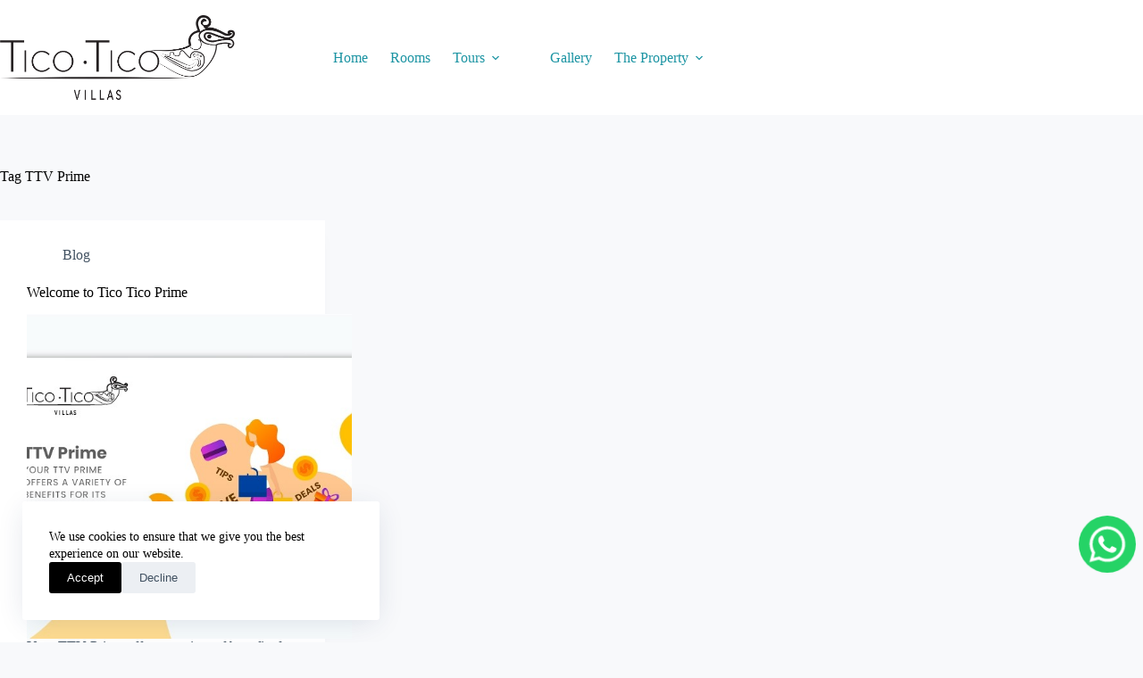

--- FILE ---
content_type: text/html; charset=UTF-8
request_url: https://ticoticocr.com/tag/ttv-prime/
body_size: 22295
content:
<!doctype html>
<html lang="en-US">
<head>
	
	<meta charset="UTF-8">
	<meta name="viewport" content="width=device-width, initial-scale=1, maximum-scale=5, viewport-fit=cover">
	<link rel="profile" href="https://gmpg.org/xfn/11">

	<title>TTV Prime - Tico Tico Villas</title>
<meta name='robots' content='max-image-preview:large' />
	<style>img:is([sizes="auto" i], [sizes^="auto," i]) { contain-intrinsic-size: 3000px 1500px }</style>
	<link rel='dns-prefetch' href='//fonts.googleapis.com' />
<link rel="alternate" type="application/rss+xml" title="Tico Tico Villas &raquo; Feed" href="https://ticoticocr.com/feed/" />
<link rel="alternate" type="application/rss+xml" title="Tico Tico Villas &raquo; Comments Feed" href="https://ticoticocr.com/comments/feed/" />
<link rel="alternate" type="application/rss+xml" title="Tico Tico Villas &raquo; TTV Prime Tag Feed" href="https://ticoticocr.com/tag/ttv-prime/feed/" />
<link rel='stylesheet' id='blocksy-dynamic-global-css' href='https://ticoticocr.com/wp-content/uploads/blocksy/css/global.css?ver=68873' media='all' />
<link rel='stylesheet' id='wp-block-library-css' href='https://ticoticocr.com/wp-includes/css/dist/block-library/style.min.css?ver=6.8.3' media='all' />
<link rel='stylesheet' id='wp-components-css' href='https://ticoticocr.com/wp-includes/css/dist/components/style.min.css?ver=6.8.3' media='all' />
<link rel='stylesheet' id='wp-preferences-css' href='https://ticoticocr.com/wp-includes/css/dist/preferences/style.min.css?ver=6.8.3' media='all' />
<link rel='stylesheet' id='wp-block-editor-css' href='https://ticoticocr.com/wp-includes/css/dist/block-editor/style.min.css?ver=6.8.3' media='all' />
<link rel='stylesheet' id='popup-maker-block-library-style-css' href='https://ticoticocr.com/wp-content/plugins/popup-maker/dist/packages/block-library-style.css?ver=dbea705cfafe089d65f1' media='all' />
<style id='global-styles-inline-css'>
:root{--wp--preset--aspect-ratio--square: 1;--wp--preset--aspect-ratio--4-3: 4/3;--wp--preset--aspect-ratio--3-4: 3/4;--wp--preset--aspect-ratio--3-2: 3/2;--wp--preset--aspect-ratio--2-3: 2/3;--wp--preset--aspect-ratio--16-9: 16/9;--wp--preset--aspect-ratio--9-16: 9/16;--wp--preset--color--black: #000000;--wp--preset--color--cyan-bluish-gray: #abb8c3;--wp--preset--color--white: #ffffff;--wp--preset--color--pale-pink: #f78da7;--wp--preset--color--vivid-red: #cf2e2e;--wp--preset--color--luminous-vivid-orange: #ff6900;--wp--preset--color--luminous-vivid-amber: #fcb900;--wp--preset--color--light-green-cyan: #7bdcb5;--wp--preset--color--vivid-green-cyan: #00d084;--wp--preset--color--pale-cyan-blue: #8ed1fc;--wp--preset--color--vivid-cyan-blue: #0693e3;--wp--preset--color--vivid-purple: #9b51e0;--wp--preset--color--palette-color-1: var(--theme-palette-color-1, #ffffff);--wp--preset--color--palette-color-2: var(--theme-palette-color-2, #000000);--wp--preset--color--palette-color-3: var(--theme-palette-color-3, #415161);--wp--preset--color--palette-color-4: var(--theme-palette-color-4, #2c3e50);--wp--preset--color--palette-color-5: var(--theme-palette-color-5, #E2E7ED);--wp--preset--color--palette-color-6: var(--theme-palette-color-6, #edeff2);--wp--preset--color--palette-color-7: var(--theme-palette-color-7, #f8f9fb);--wp--preset--color--palette-color-8: var(--theme-palette-color-8, #ffffff);--wp--preset--gradient--vivid-cyan-blue-to-vivid-purple: linear-gradient(135deg,rgba(6,147,227,1) 0%,rgb(155,81,224) 100%);--wp--preset--gradient--light-green-cyan-to-vivid-green-cyan: linear-gradient(135deg,rgb(122,220,180) 0%,rgb(0,208,130) 100%);--wp--preset--gradient--luminous-vivid-amber-to-luminous-vivid-orange: linear-gradient(135deg,rgba(252,185,0,1) 0%,rgba(255,105,0,1) 100%);--wp--preset--gradient--luminous-vivid-orange-to-vivid-red: linear-gradient(135deg,rgba(255,105,0,1) 0%,rgb(207,46,46) 100%);--wp--preset--gradient--very-light-gray-to-cyan-bluish-gray: linear-gradient(135deg,rgb(238,238,238) 0%,rgb(169,184,195) 100%);--wp--preset--gradient--cool-to-warm-spectrum: linear-gradient(135deg,rgb(74,234,220) 0%,rgb(151,120,209) 20%,rgb(207,42,186) 40%,rgb(238,44,130) 60%,rgb(251,105,98) 80%,rgb(254,248,76) 100%);--wp--preset--gradient--blush-light-purple: linear-gradient(135deg,rgb(255,206,236) 0%,rgb(152,150,240) 100%);--wp--preset--gradient--blush-bordeaux: linear-gradient(135deg,rgb(254,205,165) 0%,rgb(254,45,45) 50%,rgb(107,0,62) 100%);--wp--preset--gradient--luminous-dusk: linear-gradient(135deg,rgb(255,203,112) 0%,rgb(199,81,192) 50%,rgb(65,88,208) 100%);--wp--preset--gradient--pale-ocean: linear-gradient(135deg,rgb(255,245,203) 0%,rgb(182,227,212) 50%,rgb(51,167,181) 100%);--wp--preset--gradient--electric-grass: linear-gradient(135deg,rgb(202,248,128) 0%,rgb(113,206,126) 100%);--wp--preset--gradient--midnight: linear-gradient(135deg,rgb(2,3,129) 0%,rgb(40,116,252) 100%);--wp--preset--gradient--juicy-peach: linear-gradient(to right, #ffecd2 0%, #fcb69f 100%);--wp--preset--gradient--young-passion: linear-gradient(to right, #ff8177 0%, #ff867a 0%, #ff8c7f 21%, #f99185 52%, #cf556c 78%, #b12a5b 100%);--wp--preset--gradient--true-sunset: linear-gradient(to right, #fa709a 0%, #fee140 100%);--wp--preset--gradient--morpheus-den: linear-gradient(to top, #30cfd0 0%, #330867 100%);--wp--preset--gradient--plum-plate: linear-gradient(135deg, #667eea 0%, #764ba2 100%);--wp--preset--gradient--aqua-splash: linear-gradient(15deg, #13547a 0%, #80d0c7 100%);--wp--preset--gradient--love-kiss: linear-gradient(to top, #ff0844 0%, #ffb199 100%);--wp--preset--gradient--new-retrowave: linear-gradient(to top, #3b41c5 0%, #a981bb 49%, #ffc8a9 100%);--wp--preset--gradient--plum-bath: linear-gradient(to top, #cc208e 0%, #6713d2 100%);--wp--preset--gradient--high-flight: linear-gradient(to right, #0acffe 0%, #495aff 100%);--wp--preset--gradient--teen-party: linear-gradient(-225deg, #FF057C 0%, #8D0B93 50%, #321575 100%);--wp--preset--gradient--fabled-sunset: linear-gradient(-225deg, #231557 0%, #44107A 29%, #FF1361 67%, #FFF800 100%);--wp--preset--gradient--arielle-smile: radial-gradient(circle 248px at center, #16d9e3 0%, #30c7ec 47%, #46aef7 100%);--wp--preset--gradient--itmeo-branding: linear-gradient(180deg, #2af598 0%, #009efd 100%);--wp--preset--gradient--deep-blue: linear-gradient(to right, #6a11cb 0%, #2575fc 100%);--wp--preset--gradient--strong-bliss: linear-gradient(to right, #f78ca0 0%, #f9748f 19%, #fd868c 60%, #fe9a8b 100%);--wp--preset--gradient--sweet-period: linear-gradient(to top, #3f51b1 0%, #5a55ae 13%, #7b5fac 25%, #8f6aae 38%, #a86aa4 50%, #cc6b8e 62%, #f18271 75%, #f3a469 87%, #f7c978 100%);--wp--preset--gradient--purple-division: linear-gradient(to top, #7028e4 0%, #e5b2ca 100%);--wp--preset--gradient--cold-evening: linear-gradient(to top, #0c3483 0%, #a2b6df 100%, #6b8cce 100%, #a2b6df 100%);--wp--preset--gradient--mountain-rock: linear-gradient(to right, #868f96 0%, #596164 100%);--wp--preset--gradient--desert-hump: linear-gradient(to top, #c79081 0%, #dfa579 100%);--wp--preset--gradient--ethernal-constance: linear-gradient(to top, #09203f 0%, #537895 100%);--wp--preset--gradient--happy-memories: linear-gradient(-60deg, #ff5858 0%, #f09819 100%);--wp--preset--gradient--grown-early: linear-gradient(to top, #0ba360 0%, #3cba92 100%);--wp--preset--gradient--morning-salad: linear-gradient(-225deg, #B7F8DB 0%, #50A7C2 100%);--wp--preset--gradient--night-call: linear-gradient(-225deg, #AC32E4 0%, #7918F2 48%, #4801FF 100%);--wp--preset--gradient--mind-crawl: linear-gradient(-225deg, #473B7B 0%, #3584A7 51%, #30D2BE 100%);--wp--preset--gradient--angel-care: linear-gradient(-225deg, #FFE29F 0%, #FFA99F 48%, #FF719A 100%);--wp--preset--gradient--juicy-cake: linear-gradient(to top, #e14fad 0%, #f9d423 100%);--wp--preset--gradient--rich-metal: linear-gradient(to right, #d7d2cc 0%, #304352 100%);--wp--preset--gradient--mole-hall: linear-gradient(-20deg, #616161 0%, #9bc5c3 100%);--wp--preset--gradient--cloudy-knoxville: linear-gradient(120deg, #fdfbfb 0%, #ebedee 100%);--wp--preset--gradient--soft-grass: linear-gradient(to top, #c1dfc4 0%, #deecdd 100%);--wp--preset--gradient--saint-petersburg: linear-gradient(135deg, #f5f7fa 0%, #c3cfe2 100%);--wp--preset--gradient--everlasting-sky: linear-gradient(135deg, #fdfcfb 0%, #e2d1c3 100%);--wp--preset--gradient--kind-steel: linear-gradient(-20deg, #e9defa 0%, #fbfcdb 100%);--wp--preset--gradient--over-sun: linear-gradient(60deg, #abecd6 0%, #fbed96 100%);--wp--preset--gradient--premium-white: linear-gradient(to top, #d5d4d0 0%, #d5d4d0 1%, #eeeeec 31%, #efeeec 75%, #e9e9e7 100%);--wp--preset--gradient--clean-mirror: linear-gradient(45deg, #93a5cf 0%, #e4efe9 100%);--wp--preset--gradient--wild-apple: linear-gradient(to top, #d299c2 0%, #fef9d7 100%);--wp--preset--gradient--snow-again: linear-gradient(to top, #e6e9f0 0%, #eef1f5 100%);--wp--preset--gradient--confident-cloud: linear-gradient(to top, #dad4ec 0%, #dad4ec 1%, #f3e7e9 100%);--wp--preset--gradient--glass-water: linear-gradient(to top, #dfe9f3 0%, white 100%);--wp--preset--gradient--perfect-white: linear-gradient(-225deg, #E3FDF5 0%, #FFE6FA 100%);--wp--preset--font-size--small: 13px;--wp--preset--font-size--medium: 20px;--wp--preset--font-size--large: clamp(22px, 1.375rem + ((1vw - 3.2px) * 0.625), 30px);--wp--preset--font-size--x-large: clamp(30px, 1.875rem + ((1vw - 3.2px) * 1.563), 50px);--wp--preset--font-size--xx-large: clamp(45px, 2.813rem + ((1vw - 3.2px) * 2.734), 80px);--wp--preset--spacing--20: 0.44rem;--wp--preset--spacing--30: 0.67rem;--wp--preset--spacing--40: 1rem;--wp--preset--spacing--50: 1.5rem;--wp--preset--spacing--60: 2.25rem;--wp--preset--spacing--70: 3.38rem;--wp--preset--spacing--80: 5.06rem;--wp--preset--shadow--natural: 6px 6px 9px rgba(0, 0, 0, 0.2);--wp--preset--shadow--deep: 12px 12px 50px rgba(0, 0, 0, 0.4);--wp--preset--shadow--sharp: 6px 6px 0px rgba(0, 0, 0, 0.2);--wp--preset--shadow--outlined: 6px 6px 0px -3px rgba(255, 255, 255, 1), 6px 6px rgba(0, 0, 0, 1);--wp--preset--shadow--crisp: 6px 6px 0px rgba(0, 0, 0, 1);}:root { --wp--style--global--content-size: var(--theme-block-max-width);--wp--style--global--wide-size: var(--theme-block-wide-max-width); }:where(body) { margin: 0; }.wp-site-blocks > .alignleft { float: left; margin-right: 2em; }.wp-site-blocks > .alignright { float: right; margin-left: 2em; }.wp-site-blocks > .aligncenter { justify-content: center; margin-left: auto; margin-right: auto; }:where(.wp-site-blocks) > * { margin-block-start: var(--theme-content-spacing); margin-block-end: 0; }:where(.wp-site-blocks) > :first-child { margin-block-start: 0; }:where(.wp-site-blocks) > :last-child { margin-block-end: 0; }:root { --wp--style--block-gap: var(--theme-content-spacing); }:root :where(.is-layout-flow) > :first-child{margin-block-start: 0;}:root :where(.is-layout-flow) > :last-child{margin-block-end: 0;}:root :where(.is-layout-flow) > *{margin-block-start: var(--theme-content-spacing);margin-block-end: 0;}:root :where(.is-layout-constrained) > :first-child{margin-block-start: 0;}:root :where(.is-layout-constrained) > :last-child{margin-block-end: 0;}:root :where(.is-layout-constrained) > *{margin-block-start: var(--theme-content-spacing);margin-block-end: 0;}:root :where(.is-layout-flex){gap: var(--theme-content-spacing);}:root :where(.is-layout-grid){gap: var(--theme-content-spacing);}.is-layout-flow > .alignleft{float: left;margin-inline-start: 0;margin-inline-end: 2em;}.is-layout-flow > .alignright{float: right;margin-inline-start: 2em;margin-inline-end: 0;}.is-layout-flow > .aligncenter{margin-left: auto !important;margin-right: auto !important;}.is-layout-constrained > .alignleft{float: left;margin-inline-start: 0;margin-inline-end: 2em;}.is-layout-constrained > .alignright{float: right;margin-inline-start: 2em;margin-inline-end: 0;}.is-layout-constrained > .aligncenter{margin-left: auto !important;margin-right: auto !important;}.is-layout-constrained > :where(:not(.alignleft):not(.alignright):not(.alignfull)){max-width: var(--wp--style--global--content-size);margin-left: auto !important;margin-right: auto !important;}.is-layout-constrained > .alignwide{max-width: var(--wp--style--global--wide-size);}body .is-layout-flex{display: flex;}.is-layout-flex{flex-wrap: wrap;align-items: center;}.is-layout-flex > :is(*, div){margin: 0;}body .is-layout-grid{display: grid;}.is-layout-grid > :is(*, div){margin: 0;}body{padding-top: 0px;padding-right: 0px;padding-bottom: 0px;padding-left: 0px;}.has-black-color{color: var(--wp--preset--color--black) !important;}.has-cyan-bluish-gray-color{color: var(--wp--preset--color--cyan-bluish-gray) !important;}.has-white-color{color: var(--wp--preset--color--white) !important;}.has-pale-pink-color{color: var(--wp--preset--color--pale-pink) !important;}.has-vivid-red-color{color: var(--wp--preset--color--vivid-red) !important;}.has-luminous-vivid-orange-color{color: var(--wp--preset--color--luminous-vivid-orange) !important;}.has-luminous-vivid-amber-color{color: var(--wp--preset--color--luminous-vivid-amber) !important;}.has-light-green-cyan-color{color: var(--wp--preset--color--light-green-cyan) !important;}.has-vivid-green-cyan-color{color: var(--wp--preset--color--vivid-green-cyan) !important;}.has-pale-cyan-blue-color{color: var(--wp--preset--color--pale-cyan-blue) !important;}.has-vivid-cyan-blue-color{color: var(--wp--preset--color--vivid-cyan-blue) !important;}.has-vivid-purple-color{color: var(--wp--preset--color--vivid-purple) !important;}.has-palette-color-1-color{color: var(--wp--preset--color--palette-color-1) !important;}.has-palette-color-2-color{color: var(--wp--preset--color--palette-color-2) !important;}.has-palette-color-3-color{color: var(--wp--preset--color--palette-color-3) !important;}.has-palette-color-4-color{color: var(--wp--preset--color--palette-color-4) !important;}.has-palette-color-5-color{color: var(--wp--preset--color--palette-color-5) !important;}.has-palette-color-6-color{color: var(--wp--preset--color--palette-color-6) !important;}.has-palette-color-7-color{color: var(--wp--preset--color--palette-color-7) !important;}.has-palette-color-8-color{color: var(--wp--preset--color--palette-color-8) !important;}.has-black-background-color{background-color: var(--wp--preset--color--black) !important;}.has-cyan-bluish-gray-background-color{background-color: var(--wp--preset--color--cyan-bluish-gray) !important;}.has-white-background-color{background-color: var(--wp--preset--color--white) !important;}.has-pale-pink-background-color{background-color: var(--wp--preset--color--pale-pink) !important;}.has-vivid-red-background-color{background-color: var(--wp--preset--color--vivid-red) !important;}.has-luminous-vivid-orange-background-color{background-color: var(--wp--preset--color--luminous-vivid-orange) !important;}.has-luminous-vivid-amber-background-color{background-color: var(--wp--preset--color--luminous-vivid-amber) !important;}.has-light-green-cyan-background-color{background-color: var(--wp--preset--color--light-green-cyan) !important;}.has-vivid-green-cyan-background-color{background-color: var(--wp--preset--color--vivid-green-cyan) !important;}.has-pale-cyan-blue-background-color{background-color: var(--wp--preset--color--pale-cyan-blue) !important;}.has-vivid-cyan-blue-background-color{background-color: var(--wp--preset--color--vivid-cyan-blue) !important;}.has-vivid-purple-background-color{background-color: var(--wp--preset--color--vivid-purple) !important;}.has-palette-color-1-background-color{background-color: var(--wp--preset--color--palette-color-1) !important;}.has-palette-color-2-background-color{background-color: var(--wp--preset--color--palette-color-2) !important;}.has-palette-color-3-background-color{background-color: var(--wp--preset--color--palette-color-3) !important;}.has-palette-color-4-background-color{background-color: var(--wp--preset--color--palette-color-4) !important;}.has-palette-color-5-background-color{background-color: var(--wp--preset--color--palette-color-5) !important;}.has-palette-color-6-background-color{background-color: var(--wp--preset--color--palette-color-6) !important;}.has-palette-color-7-background-color{background-color: var(--wp--preset--color--palette-color-7) !important;}.has-palette-color-8-background-color{background-color: var(--wp--preset--color--palette-color-8) !important;}.has-black-border-color{border-color: var(--wp--preset--color--black) !important;}.has-cyan-bluish-gray-border-color{border-color: var(--wp--preset--color--cyan-bluish-gray) !important;}.has-white-border-color{border-color: var(--wp--preset--color--white) !important;}.has-pale-pink-border-color{border-color: var(--wp--preset--color--pale-pink) !important;}.has-vivid-red-border-color{border-color: var(--wp--preset--color--vivid-red) !important;}.has-luminous-vivid-orange-border-color{border-color: var(--wp--preset--color--luminous-vivid-orange) !important;}.has-luminous-vivid-amber-border-color{border-color: var(--wp--preset--color--luminous-vivid-amber) !important;}.has-light-green-cyan-border-color{border-color: var(--wp--preset--color--light-green-cyan) !important;}.has-vivid-green-cyan-border-color{border-color: var(--wp--preset--color--vivid-green-cyan) !important;}.has-pale-cyan-blue-border-color{border-color: var(--wp--preset--color--pale-cyan-blue) !important;}.has-vivid-cyan-blue-border-color{border-color: var(--wp--preset--color--vivid-cyan-blue) !important;}.has-vivid-purple-border-color{border-color: var(--wp--preset--color--vivid-purple) !important;}.has-palette-color-1-border-color{border-color: var(--wp--preset--color--palette-color-1) !important;}.has-palette-color-2-border-color{border-color: var(--wp--preset--color--palette-color-2) !important;}.has-palette-color-3-border-color{border-color: var(--wp--preset--color--palette-color-3) !important;}.has-palette-color-4-border-color{border-color: var(--wp--preset--color--palette-color-4) !important;}.has-palette-color-5-border-color{border-color: var(--wp--preset--color--palette-color-5) !important;}.has-palette-color-6-border-color{border-color: var(--wp--preset--color--palette-color-6) !important;}.has-palette-color-7-border-color{border-color: var(--wp--preset--color--palette-color-7) !important;}.has-palette-color-8-border-color{border-color: var(--wp--preset--color--palette-color-8) !important;}.has-vivid-cyan-blue-to-vivid-purple-gradient-background{background: var(--wp--preset--gradient--vivid-cyan-blue-to-vivid-purple) !important;}.has-light-green-cyan-to-vivid-green-cyan-gradient-background{background: var(--wp--preset--gradient--light-green-cyan-to-vivid-green-cyan) !important;}.has-luminous-vivid-amber-to-luminous-vivid-orange-gradient-background{background: var(--wp--preset--gradient--luminous-vivid-amber-to-luminous-vivid-orange) !important;}.has-luminous-vivid-orange-to-vivid-red-gradient-background{background: var(--wp--preset--gradient--luminous-vivid-orange-to-vivid-red) !important;}.has-very-light-gray-to-cyan-bluish-gray-gradient-background{background: var(--wp--preset--gradient--very-light-gray-to-cyan-bluish-gray) !important;}.has-cool-to-warm-spectrum-gradient-background{background: var(--wp--preset--gradient--cool-to-warm-spectrum) !important;}.has-blush-light-purple-gradient-background{background: var(--wp--preset--gradient--blush-light-purple) !important;}.has-blush-bordeaux-gradient-background{background: var(--wp--preset--gradient--blush-bordeaux) !important;}.has-luminous-dusk-gradient-background{background: var(--wp--preset--gradient--luminous-dusk) !important;}.has-pale-ocean-gradient-background{background: var(--wp--preset--gradient--pale-ocean) !important;}.has-electric-grass-gradient-background{background: var(--wp--preset--gradient--electric-grass) !important;}.has-midnight-gradient-background{background: var(--wp--preset--gradient--midnight) !important;}.has-juicy-peach-gradient-background{background: var(--wp--preset--gradient--juicy-peach) !important;}.has-young-passion-gradient-background{background: var(--wp--preset--gradient--young-passion) !important;}.has-true-sunset-gradient-background{background: var(--wp--preset--gradient--true-sunset) !important;}.has-morpheus-den-gradient-background{background: var(--wp--preset--gradient--morpheus-den) !important;}.has-plum-plate-gradient-background{background: var(--wp--preset--gradient--plum-plate) !important;}.has-aqua-splash-gradient-background{background: var(--wp--preset--gradient--aqua-splash) !important;}.has-love-kiss-gradient-background{background: var(--wp--preset--gradient--love-kiss) !important;}.has-new-retrowave-gradient-background{background: var(--wp--preset--gradient--new-retrowave) !important;}.has-plum-bath-gradient-background{background: var(--wp--preset--gradient--plum-bath) !important;}.has-high-flight-gradient-background{background: var(--wp--preset--gradient--high-flight) !important;}.has-teen-party-gradient-background{background: var(--wp--preset--gradient--teen-party) !important;}.has-fabled-sunset-gradient-background{background: var(--wp--preset--gradient--fabled-sunset) !important;}.has-arielle-smile-gradient-background{background: var(--wp--preset--gradient--arielle-smile) !important;}.has-itmeo-branding-gradient-background{background: var(--wp--preset--gradient--itmeo-branding) !important;}.has-deep-blue-gradient-background{background: var(--wp--preset--gradient--deep-blue) !important;}.has-strong-bliss-gradient-background{background: var(--wp--preset--gradient--strong-bliss) !important;}.has-sweet-period-gradient-background{background: var(--wp--preset--gradient--sweet-period) !important;}.has-purple-division-gradient-background{background: var(--wp--preset--gradient--purple-division) !important;}.has-cold-evening-gradient-background{background: var(--wp--preset--gradient--cold-evening) !important;}.has-mountain-rock-gradient-background{background: var(--wp--preset--gradient--mountain-rock) !important;}.has-desert-hump-gradient-background{background: var(--wp--preset--gradient--desert-hump) !important;}.has-ethernal-constance-gradient-background{background: var(--wp--preset--gradient--ethernal-constance) !important;}.has-happy-memories-gradient-background{background: var(--wp--preset--gradient--happy-memories) !important;}.has-grown-early-gradient-background{background: var(--wp--preset--gradient--grown-early) !important;}.has-morning-salad-gradient-background{background: var(--wp--preset--gradient--morning-salad) !important;}.has-night-call-gradient-background{background: var(--wp--preset--gradient--night-call) !important;}.has-mind-crawl-gradient-background{background: var(--wp--preset--gradient--mind-crawl) !important;}.has-angel-care-gradient-background{background: var(--wp--preset--gradient--angel-care) !important;}.has-juicy-cake-gradient-background{background: var(--wp--preset--gradient--juicy-cake) !important;}.has-rich-metal-gradient-background{background: var(--wp--preset--gradient--rich-metal) !important;}.has-mole-hall-gradient-background{background: var(--wp--preset--gradient--mole-hall) !important;}.has-cloudy-knoxville-gradient-background{background: var(--wp--preset--gradient--cloudy-knoxville) !important;}.has-soft-grass-gradient-background{background: var(--wp--preset--gradient--soft-grass) !important;}.has-saint-petersburg-gradient-background{background: var(--wp--preset--gradient--saint-petersburg) !important;}.has-everlasting-sky-gradient-background{background: var(--wp--preset--gradient--everlasting-sky) !important;}.has-kind-steel-gradient-background{background: var(--wp--preset--gradient--kind-steel) !important;}.has-over-sun-gradient-background{background: var(--wp--preset--gradient--over-sun) !important;}.has-premium-white-gradient-background{background: var(--wp--preset--gradient--premium-white) !important;}.has-clean-mirror-gradient-background{background: var(--wp--preset--gradient--clean-mirror) !important;}.has-wild-apple-gradient-background{background: var(--wp--preset--gradient--wild-apple) !important;}.has-snow-again-gradient-background{background: var(--wp--preset--gradient--snow-again) !important;}.has-confident-cloud-gradient-background{background: var(--wp--preset--gradient--confident-cloud) !important;}.has-glass-water-gradient-background{background: var(--wp--preset--gradient--glass-water) !important;}.has-perfect-white-gradient-background{background: var(--wp--preset--gradient--perfect-white) !important;}.has-small-font-size{font-size: var(--wp--preset--font-size--small) !important;}.has-medium-font-size{font-size: var(--wp--preset--font-size--medium) !important;}.has-large-font-size{font-size: var(--wp--preset--font-size--large) !important;}.has-x-large-font-size{font-size: var(--wp--preset--font-size--x-large) !important;}.has-xx-large-font-size{font-size: var(--wp--preset--font-size--xx-large) !important;}
:root :where(.wp-block-pullquote){font-size: clamp(0.984em, 0.984rem + ((1vw - 0.2em) * 0.645), 1.5em);line-height: 1.6;}
</style>
<link rel='stylesheet' id='contact-form-7-css' href='https://ticoticocr.com/wp-content/plugins/contact-form-7/includes/css/styles.css?ver=6.1.4' media='all' />
<link rel='stylesheet' id='weather-atlas-public-css' href='https://ticoticocr.com/wp-content/plugins/weather-atlas/public/css/weather-atlas-public.min.css?ver=3.0.4' media='all' />
<link rel='stylesheet' id='weather-icons-css' href='https://ticoticocr.com/wp-content/plugins/weather-atlas/public/font/weather-icons/weather-icons.min.css?ver=3.0.4' media='all' />
<link rel='stylesheet' id='wpb-google-fonts-css' href='//fonts.googleapis.com/css?family=Open+Sans&#038;ver=6.8.3' media='all' />
<style id='woocommerce-inline-inline-css'>
.woocommerce form .form-row .required { visibility: visible; }
</style>
<link rel='stylesheet' id='godaddy-styles-css' href='https://ticoticocr.com/wp-content/mu-plugins/vendor/wpex/godaddy-launch/includes/Dependencies/GoDaddy/Styles/build/latest.css?ver=2.0.2' media='all' />
<link rel='stylesheet' id='parent-style-css' href='https://ticoticocr.com/wp-content/themes/blocksy/style.css?ver=6.8.3' media='all' />
<link rel='stylesheet' id='ct-main-styles-css' href='https://ticoticocr.com/wp-content/themes/blocksy/static/bundle/main.min.css?ver=2.1.25' media='all' />
<link rel='stylesheet' id='ct-woocommerce-styles-css' href='https://ticoticocr.com/wp-content/themes/blocksy/static/bundle/woocommerce.min.css?ver=2.1.25' media='all' />
<link rel='stylesheet' id='blocksy-fonts-font-source-google-css' href='https://fonts.googleapis.com/css2?family=Playfair%20Display:wght@500&#038;family=Aldrich:wght@400&#038;display=swap' media='all' />
<link rel='stylesheet' id='ct-page-title-styles-css' href='https://ticoticocr.com/wp-content/themes/blocksy/static/bundle/page-title.min.css?ver=2.1.25' media='all' />
<link rel='stylesheet' id='ct-elementor-styles-css' href='https://ticoticocr.com/wp-content/themes/blocksy/static/bundle/elementor-frontend.min.css?ver=2.1.25' media='all' />
<link rel='stylesheet' id='ct-elementor-woocommerce-styles-css' href='https://ticoticocr.com/wp-content/themes/blocksy/static/bundle/elementor-woocommerce-frontend.min.css?ver=2.1.25' media='all' />
<link rel='stylesheet' id='ct-cf-7-styles-css' href='https://ticoticocr.com/wp-content/themes/blocksy/static/bundle/cf-7.min.css?ver=2.1.25' media='all' />
<link rel='stylesheet' id='tablepress-default-css' href='https://ticoticocr.com/wp-content/tablepress-combined.min.css?ver=45' media='all' />
<link rel='stylesheet' id='popup-maker-site-css' href='https://ticoticocr.com/wp-content/plugins/popup-maker/dist/assets/site.css?ver=1.21.5' media='all' />
<style id='popup-maker-site-inline-css'>
/* Popup Google Fonts */
@import url('//fonts.googleapis.com/css?family=Montserrat:100');

/* Popup Theme 6969: Cutting Edge */
.pum-theme-6969, .pum-theme-cutting-edge { background-color: rgba( 0, 0, 0, 0.50 ) } 
.pum-theme-6969 .pum-container, .pum-theme-cutting-edge .pum-container { padding: 18px; border-radius: 0px; border: 1px none #000000; box-shadow: 0px 10px 25px 0px rgba( 2, 2, 2, 0.50 ); background-color: rgba( 30, 115, 190, 1.00 ) } 
.pum-theme-6969 .pum-title, .pum-theme-cutting-edge .pum-title { color: #ffffff; text-align: left; text-shadow: 0px 0px 0px rgba( 2, 2, 2, 0.23 ); font-family: Sans-Serif; font-weight: 100; font-size: 26px; line-height: 28px } 
.pum-theme-6969 .pum-content, .pum-theme-cutting-edge .pum-content { color: #ffffff; font-family: inherit; font-weight: 100 } 
.pum-theme-6969 .pum-content + .pum-close, .pum-theme-cutting-edge .pum-content + .pum-close { position: absolute; height: 24px; width: 24px; left: auto; right: 0px; bottom: auto; top: 0px; padding: 0px; color: #1e73be; font-family: Times New Roman; font-weight: 100; font-size: 32px; line-height: 24px; border: 1px none #ffffff; border-radius: 0px; box-shadow: -1px 1px 1px 0px rgba( 2, 2, 2, 0.10 ); text-shadow: -1px 1px 1px rgba( 0, 0, 0, 0.10 ); background-color: rgba( 238, 238, 34, 1.00 ) } 

/* Popup Theme 6970: Framed Border */
.pum-theme-6970, .pum-theme-framed-border { background-color: rgba( 255, 255, 255, 0.50 ) } 
.pum-theme-6970 .pum-container, .pum-theme-framed-border .pum-container { padding: 18px; border-radius: 0px; border: 20px outset #dd3333; box-shadow: 1px 1px 3px 0px rgba( 2, 2, 2, 0.97 ) inset; background-color: rgba( 255, 251, 239, 1.00 ) } 
.pum-theme-6970 .pum-title, .pum-theme-framed-border .pum-title { color: #000000; text-align: left; text-shadow: 0px 0px 0px rgba( 2, 2, 2, 0.23 ); font-family: inherit; font-weight: 100; font-size: 32px; line-height: 36px } 
.pum-theme-6970 .pum-content, .pum-theme-framed-border .pum-content { color: #2d2d2d; font-family: inherit; font-weight: 100 } 
.pum-theme-6970 .pum-content + .pum-close, .pum-theme-framed-border .pum-content + .pum-close { position: absolute; height: 20px; width: 20px; left: auto; right: -20px; bottom: auto; top: -20px; padding: 0px; color: #ffffff; font-family: Tahoma; font-weight: 700; font-size: 16px; line-height: 18px; border: 1px none #ffffff; border-radius: 0px; box-shadow: 0px 0px 0px 0px rgba( 2, 2, 2, 0.23 ); text-shadow: 0px 0px 0px rgba( 0, 0, 0, 0.23 ); background-color: rgba( 0, 0, 0, 0.55 ) } 

/* Popup Theme 6971: Floating Bar - Soft Blue */
.pum-theme-6971, .pum-theme-floating-bar { background-color: rgba( 255, 255, 255, 0.00 ) } 
.pum-theme-6971 .pum-container, .pum-theme-floating-bar .pum-container { padding: 8px; border-radius: 0px; border: 1px none #000000; box-shadow: 1px 1px 3px 0px rgba( 2, 2, 2, 0.23 ); background-color: rgba( 238, 246, 252, 1.00 ) } 
.pum-theme-6971 .pum-title, .pum-theme-floating-bar .pum-title { color: #505050; text-align: left; text-shadow: 0px 0px 0px rgba( 2, 2, 2, 0.23 ); font-family: inherit; font-weight: 400; font-size: 32px; line-height: 36px } 
.pum-theme-6971 .pum-content, .pum-theme-floating-bar .pum-content { color: #505050; font-family: inherit; font-weight: 400 } 
.pum-theme-6971 .pum-content + .pum-close, .pum-theme-floating-bar .pum-content + .pum-close { position: absolute; height: 18px; width: 18px; left: auto; right: 5px; bottom: auto; top: 50%; padding: 0px; color: #505050; font-family: Sans-Serif; font-weight: 700; font-size: 15px; line-height: 18px; border: 1px solid #505050; border-radius: 15px; box-shadow: 0px 0px 0px 0px rgba( 2, 2, 2, 0.00 ); text-shadow: 0px 0px 0px rgba( 0, 0, 0, 0.00 ); background-color: rgba( 255, 255, 255, 0.00 ); transform: translate(0, -50%) } 

/* Popup Theme 6972: Content Only - For use with page builders or block editor */
.pum-theme-6972, .pum-theme-content-only { background-color: rgba( 0, 0, 0, 0.70 ) } 
.pum-theme-6972 .pum-container, .pum-theme-content-only .pum-container { padding: 0px; border-radius: 0px; border: 1px none #000000; box-shadow: 0px 0px 0px 0px rgba( 2, 2, 2, 0.00 ) } 
.pum-theme-6972 .pum-title, .pum-theme-content-only .pum-title { color: #000000; text-align: left; text-shadow: 0px 0px 0px rgba( 2, 2, 2, 0.23 ); font-family: inherit; font-weight: 400; font-size: 32px; line-height: 36px } 
.pum-theme-6972 .pum-content, .pum-theme-content-only .pum-content { color: #8c8c8c; font-family: inherit; font-weight: 400 } 
.pum-theme-6972 .pum-content + .pum-close, .pum-theme-content-only .pum-content + .pum-close { position: absolute; height: 18px; width: 18px; left: auto; right: 7px; bottom: auto; top: 7px; padding: 0px; color: #000000; font-family: inherit; font-weight: 700; font-size: 20px; line-height: 20px; border: 1px none #ffffff; border-radius: 15px; box-shadow: 0px 0px 0px 0px rgba( 2, 2, 2, 0.00 ); text-shadow: 0px 0px 0px rgba( 0, 0, 0, 0.00 ); background-color: rgba( 255, 255, 255, 0.00 ) } 

/* Popup Theme 6965: Default Theme */
.pum-theme-6965, .pum-theme-default-theme { background-color: rgba( 255, 255, 255, 1.00 ) } 
.pum-theme-6965 .pum-container, .pum-theme-default-theme .pum-container { padding: 18px; border-radius: 0px; border: 1px none #000000; box-shadow: 1px 1px 3px 0px rgba( 2, 2, 2, 0.23 ); background-color: rgba( 249, 249, 249, 1.00 ) } 
.pum-theme-6965 .pum-title, .pum-theme-default-theme .pum-title { color: #000000; text-align: left; text-shadow: 0px 0px 0px rgba( 2, 2, 2, 0.23 ); font-family: inherit; font-weight: 400; font-size: 32px; font-style: normal; line-height: 36px } 
.pum-theme-6965 .pum-content, .pum-theme-default-theme .pum-content { color: #8c8c8c; font-family: inherit; font-weight: 400; font-style: inherit } 
.pum-theme-6965 .pum-content + .pum-close, .pum-theme-default-theme .pum-content + .pum-close { position: absolute; height: auto; width: auto; left: auto; right: 0px; bottom: auto; top: 0px; padding: 8px; color: #ffffff; font-family: inherit; font-weight: 400; font-size: 12px; font-style: inherit; line-height: 36px; border: 1px none #ffffff; border-radius: 0px; box-shadow: 1px 1px 3px 0px rgba( 2, 2, 2, 0.23 ); text-shadow: 0px 0px 0px rgba( 0, 0, 0, 0.23 ); background-color: rgba( 0, 183, 205, 1.00 ) } 

/* Popup Theme 6966: Light Box */
.pum-theme-6966, .pum-theme-lightbox { background-color: rgba( 0, 0, 0, 0.60 ) } 
.pum-theme-6966 .pum-container, .pum-theme-lightbox .pum-container { padding: 18px; border-radius: 3px; border: 8px solid #000000; box-shadow: 0px 0px 30px 0px rgba( 2, 2, 2, 1.00 ); background-color: rgba( 255, 255, 255, 1.00 ) } 
.pum-theme-6966 .pum-title, .pum-theme-lightbox .pum-title { color: #000000; text-align: left; text-shadow: 0px 0px 0px rgba( 2, 2, 2, 0.23 ); font-family: inherit; font-weight: 100; font-size: 32px; line-height: 36px } 
.pum-theme-6966 .pum-content, .pum-theme-lightbox .pum-content { color: #000000; font-family: inherit; font-weight: 100 } 
.pum-theme-6966 .pum-content + .pum-close, .pum-theme-lightbox .pum-content + .pum-close { position: absolute; height: 26px; width: 26px; left: auto; right: -13px; bottom: auto; top: -13px; padding: 0px; color: #ffffff; font-family: Arial; font-weight: 100; font-size: 24px; line-height: 24px; border: 2px solid #ffffff; border-radius: 26px; box-shadow: 0px 0px 15px 1px rgba( 2, 2, 2, 0.75 ); text-shadow: 0px 0px 0px rgba( 0, 0, 0, 0.23 ); background-color: rgba( 0, 0, 0, 1.00 ) } 

/* Popup Theme 6967: Enterprise Blue */
.pum-theme-6967, .pum-theme-enterprise-blue { background-color: rgba( 0, 0, 0, 0.70 ) } 
.pum-theme-6967 .pum-container, .pum-theme-enterprise-blue .pum-container { padding: 28px; border-radius: 5px; border: 1px none #000000; box-shadow: 0px 10px 25px 4px rgba( 2, 2, 2, 0.50 ); background-color: rgba( 255, 255, 255, 1.00 ) } 
.pum-theme-6967 .pum-title, .pum-theme-enterprise-blue .pum-title { color: #315b7c; text-align: left; text-shadow: 0px 0px 0px rgba( 2, 2, 2, 0.23 ); font-family: inherit; font-weight: 100; font-size: 34px; line-height: 36px } 
.pum-theme-6967 .pum-content, .pum-theme-enterprise-blue .pum-content { color: #2d2d2d; font-family: inherit; font-weight: 100 } 
.pum-theme-6967 .pum-content + .pum-close, .pum-theme-enterprise-blue .pum-content + .pum-close { position: absolute; height: 28px; width: 28px; left: auto; right: 8px; bottom: auto; top: 8px; padding: 4px; color: #ffffff; font-family: Times New Roman; font-weight: 100; font-size: 20px; line-height: 20px; border: 1px none #ffffff; border-radius: 42px; box-shadow: 0px 0px 0px 0px rgba( 2, 2, 2, 0.23 ); text-shadow: 0px 0px 0px rgba( 0, 0, 0, 0.23 ); background-color: rgba( 49, 91, 124, 1.00 ) } 

/* Popup Theme 6968: Hello Box */
.pum-theme-6968, .pum-theme-hello-box { background-color: rgba( 0, 0, 0, 0.75 ) } 
.pum-theme-6968 .pum-container, .pum-theme-hello-box .pum-container { padding: 30px; border-radius: 80px; border: 14px solid #81d742; box-shadow: 0px 0px 0px 0px rgba( 2, 2, 2, 0.00 ); background-color: rgba( 255, 255, 255, 1.00 ) } 
.pum-theme-6968 .pum-title, .pum-theme-hello-box .pum-title { color: #2d2d2d; text-align: left; text-shadow: 0px 0px 0px rgba( 2, 2, 2, 0.23 ); font-family: Montserrat; font-weight: 100; font-size: 32px; line-height: 36px } 
.pum-theme-6968 .pum-content, .pum-theme-hello-box .pum-content { color: #2d2d2d; font-family: inherit; font-weight: 100 } 
.pum-theme-6968 .pum-content + .pum-close, .pum-theme-hello-box .pum-content + .pum-close { position: absolute; height: auto; width: auto; left: auto; right: -30px; bottom: auto; top: -30px; padding: 0px; color: #2d2d2d; font-family: Times New Roman; font-weight: 100; font-size: 32px; line-height: 28px; border: 1px none #ffffff; border-radius: 28px; box-shadow: 0px 0px 0px 0px rgba( 2, 2, 2, 0.23 ); text-shadow: 0px 0px 0px rgba( 0, 0, 0, 0.23 ); background-color: rgba( 255, 255, 255, 1.00 ) } 

#pum-9940 {z-index: 1999999999}
#pum-9939 {z-index: 1999999999}
#pum-8747 {z-index: 1999999999}
#pum-6998 {z-index: 1999999999}
#pum-7272 {z-index: 1999999999}

</style>
<script src="https://ticoticocr.com/wp-includes/js/jquery/jquery.min.js?ver=3.7.1" id="jquery-core-js"></script>
<script src="https://ticoticocr.com/wp-includes/js/jquery/jquery-migrate.min.js?ver=3.4.1" id="jquery-migrate-js"></script>
<script src="https://ticoticocr.com/wp-content/plugins/woocommerce/assets/js/jquery-blockui/jquery.blockUI.min.js?ver=2.7.0-wc.10.4.3" id="wc-jquery-blockui-js" defer data-wp-strategy="defer"></script>
<script id="wc-add-to-cart-js-extra">
var wc_add_to_cart_params = {"ajax_url":"\/wp-admin\/admin-ajax.php","wc_ajax_url":"\/?wc-ajax=%%endpoint%%","i18n_view_cart":"View cart","cart_url":"https:\/\/ticoticocr.com\/cart\/","is_cart":"","cart_redirect_after_add":"no"};
</script>
<script src="https://ticoticocr.com/wp-content/plugins/woocommerce/assets/js/frontend/add-to-cart.min.js?ver=10.4.3" id="wc-add-to-cart-js" defer data-wp-strategy="defer"></script>
<script src="https://ticoticocr.com/wp-content/plugins/woocommerce/assets/js/js-cookie/js.cookie.min.js?ver=2.1.4-wc.10.4.3" id="wc-js-cookie-js" defer data-wp-strategy="defer"></script>
<script id="woocommerce-js-extra">
var woocommerce_params = {"ajax_url":"\/wp-admin\/admin-ajax.php","wc_ajax_url":"\/?wc-ajax=%%endpoint%%","i18n_password_show":"Show password","i18n_password_hide":"Hide password"};
</script>
<script src="https://ticoticocr.com/wp-content/plugins/woocommerce/assets/js/frontend/woocommerce.min.js?ver=10.4.3" id="woocommerce-js" defer data-wp-strategy="defer"></script>
<link rel="https://api.w.org/" href="https://ticoticocr.com/wp-json/" /><link rel="alternate" title="JSON" type="application/json" href="https://ticoticocr.com/wp-json/wp/v2/tags/179" /><link rel="EditURI" type="application/rsd+xml" title="RSD" href="https://ticoticocr.com/xmlrpc.php?rsd" />
<meta name="generator" content="WordPress 6.8.3" />
<meta name="generator" content="WooCommerce 10.4.3" />
<meta name="ti-site-data" content="[base64]" /><meta name="description" content="Your TTV Prime offers a variety of benefits for its members at no cost. All we ask is for your email, and you follow us on Instagram. Sign-up today for your TTV Prime deals.">
<noscript><link rel='stylesheet' href='https://ticoticocr.com/wp-content/themes/blocksy/static/bundle/no-scripts.min.css' type='text/css'></noscript>
	<noscript><style>.woocommerce-product-gallery{ opacity: 1 !important; }</style></noscript>
	<meta name="generator" content="Elementor 3.34.1; features: additional_custom_breakpoints; settings: css_print_method-external, google_font-enabled, font_display-auto">
<script type="text/javascript">
(function($) {
	'use strict';

	if ($.fn.chosen === undefined) {
		$.fn.chosen = function(data) {
			// iterate all selected elements
			$(this).each(function() {
				// check is we have a multiple select
				var isMultiple = $(this).prop('multiple');

				if (!0 && !isMultiple) {
					// do not go ahead in case we don't need a custom plugin
					// to handle standard dropdowns
					return this;
				}

				if (data !== undefined) {
					// invoke requested method (e.g. destroy)
					$(this).select2(data);
				} else {
					data = {};
					data.width       = isMultiple ? 300 : 200;
					data.allowClear  = $(this).hasClass('required') ? false : true;
					data.placeholder = Joomla.JText._('JGLOBAL_SELECT_AN_OPTION');

					var firstOption = $(this).find('option').first();

					// in case we don't have an empty option, unset placeholder
					if (!isMultiple && firstOption.length && firstOption.val().length > 0) {
						data.allowClear  = false;
						data.placeholder = null;
					}

					// turn off search when there are 5 options or less
					if ($(this).find('option').length <= 5) {
						data.minimumResultsForSearch = -1;
					}

					// init select2 plugin
					$(this).select2(data);
				}
			});

			return this;
		}
	}
})(jQuery);
</script>
<script type="text/javascript">
(function($) {
	'use strict';

	$(function() {
		$('.btn-toolbar')
			.find('select')
				.chosen()
					.on('chosen:updated', function() {
						// refresh select2 value when triggered
						// $(this).select2('val', $(this).val());
					});
	});
})(jQuery);
</script>
<script type="text/javascript">
if (typeof JFormValidator !== 'undefined') {
	JFormValidator.prototype.getLabel = function(input) {
		var name = jQuery(input).attr('name');	

		if (this.labels.hasOwnProperty(name)) {
			return jQuery(this.labels[name]);
		}

		return jQuery(input).parent().find('label').first();
	}
}
</script>
<script type="text/javascript">
if (typeof VIK_WIDGET_SAVE_LOOKUP === 'undefined') {
	var VIK_WIDGET_SAVE_LOOKUP = {};
}

(function($) {
	$(document).on('widget-added', function(event, control) {
		registerWidgetScripts($(control).find('form'));
	});

	function registerWidgetScripts(form) {
		if (!form) {
			// if the form was not provided, find it using the widget ID (before WP 5.8)
			form = $('div[id$="mod_vikbooking_currencyconverter-1"] form');
		}

		if (typeof JFormValidator !== 'undefined') {
			// init internal validator
			var validator = new JFormValidator(form);

			// validate fields every time the SAVE button is clicked
			form.find('input[name="savewidget"]').on('click', function(event) {
				return validator.validate();
			});
		}

		// init select2 on dropdown with multiple selection
		if (jQuery.fn.select2) {
			form.find('select[multiple]').select2({
				width: '100%'
			});
		}

		// initialize popover within the form
		if (jQuery.fn.popover) {
			form.find('.inline-popover').popover({sanitize: false, container: 'body'});
		}
	}

	$(function() {
		// If the widget is not a template, register the scripts.
		// A widget template ID always ends with "__i__"
		if (!"mod_vikbooking_currencyconverter-1".match(/__i__$/)) {
			registerWidgetScripts();
		}

		// Attach event to the "ADD WIDGET" button
		$('.widgets-chooser-add').on('click', function(e) {
			// find widget parent of the clicked button
			var parent = this.closest('div[id$="mod_vikbooking_currencyconverter-1"]');

			if (!parent) {
				return;
			}

			// extract ID from the template parent (exclude "__i__")
			var id = $(parent).attr('id').match(/(.*?)__i__$/);

			if (!id) {
				return;
			}

			// register scripts with a short delay to make sure the
			// template has been moved on the right side
			setTimeout(function() {
				// obtain the box that has been created
				var createdForm = $('div[id^="' + id.pop() + '"]').last();

				// find form within the box
				var _form = $(createdForm).find('form');

				// register scripts at runtime
				registerWidgetScripts(_form);
			}, 32);
		});

		// register save callback for this kind of widget only once
		if (!VIK_WIDGET_SAVE_LOOKUP.hasOwnProperty('mod_vikbooking_currencyconverter')) {
			// flag as loaded
			VIK_WIDGET_SAVE_LOOKUP['mod_vikbooking_currencyconverter'] = 1;

			// Attach event to SAVE callback
			$(document).ajaxSuccess(function(event, xhr, settings) {
				// make sure the request was used to save the widget settings
				if (!settings.data || typeof settings.data !== 'string' || settings.data.indexOf('action=save-widget') === -1) {
					// wrong request
					return;
				}

				// extract widget ID from request
				var widget_id = settings.data.match(/widget-id=([a-z0-9_-]+)(?:&|$)/i);

				// make sure this is the widget that was saved
				if (!widget_id) {
					// wrong widget
					return;
				}

				// get cleansed widget ID
				widget_id = widget_id.pop();

				// make sure the widget starts with this ID
				if (widget_id.indexOf('mod_vikbooking_currencyconverter') !== 0) {
					// wrong widget
					return;
				}

				// obtain the box that has been updated
				var updatedForm = $('div[id$="' + widget_id + '"]').find('form');

				// register scripts at runtime
				registerWidgetScripts(updatedForm);
			});
		}
	});
})(jQuery);
</script>
<script type="text/javascript">
if (typeof JFormValidator !== 'undefined') {
	JFormValidator.prototype.getLabel = function(input) {
		var name = jQuery(input).attr('name');	

		if (this.labels.hasOwnProperty(name)) {
			return jQuery(this.labels[name]);
		}

		return jQuery(input).parent().find('label').first();
	}
}
</script>
<script type="text/javascript">
if (typeof VIK_WIDGET_SAVE_LOOKUP === 'undefined') {
	var VIK_WIDGET_SAVE_LOOKUP = {};
}

(function($) {
	$(document).on('widget-added', function(event, control) {
		registerWidgetScripts($(control).find('form'));
	});

	function registerWidgetScripts(form) {
		if (!form) {
			// if the form was not provided, find it using the widget ID (before WP 5.8)
			form = $('div[id$="mod_vikbooking_horizontalsearch-1"] form');
		}

		if (typeof JFormValidator !== 'undefined') {
			// init internal validator
			var validator = new JFormValidator(form);

			// validate fields every time the SAVE button is clicked
			form.find('input[name="savewidget"]').on('click', function(event) {
				return validator.validate();
			});
		}

		// init select2 on dropdown with multiple selection
		if (jQuery.fn.select2) {
			form.find('select[multiple]').select2({
				width: '100%'
			});
		}

		// initialize popover within the form
		if (jQuery.fn.popover) {
			form.find('.inline-popover').popover({sanitize: false, container: 'body'});
		}
	}

	$(function() {
		// If the widget is not a template, register the scripts.
		// A widget template ID always ends with "__i__"
		if (!"mod_vikbooking_horizontalsearch-1".match(/__i__$/)) {
			registerWidgetScripts();
		}

		// Attach event to the "ADD WIDGET" button
		$('.widgets-chooser-add').on('click', function(e) {
			// find widget parent of the clicked button
			var parent = this.closest('div[id$="mod_vikbooking_horizontalsearch-1"]');

			if (!parent) {
				return;
			}

			// extract ID from the template parent (exclude "__i__")
			var id = $(parent).attr('id').match(/(.*?)__i__$/);

			if (!id) {
				return;
			}

			// register scripts with a short delay to make sure the
			// template has been moved on the right side
			setTimeout(function() {
				// obtain the box that has been created
				var createdForm = $('div[id^="' + id.pop() + '"]').last();

				// find form within the box
				var _form = $(createdForm).find('form');

				// register scripts at runtime
				registerWidgetScripts(_form);
			}, 32);
		});

		// register save callback for this kind of widget only once
		if (!VIK_WIDGET_SAVE_LOOKUP.hasOwnProperty('mod_vikbooking_horizontalsearch')) {
			// flag as loaded
			VIK_WIDGET_SAVE_LOOKUP['mod_vikbooking_horizontalsearch'] = 1;

			// Attach event to SAVE callback
			$(document).ajaxSuccess(function(event, xhr, settings) {
				// make sure the request was used to save the widget settings
				if (!settings.data || typeof settings.data !== 'string' || settings.data.indexOf('action=save-widget') === -1) {
					// wrong request
					return;
				}

				// extract widget ID from request
				var widget_id = settings.data.match(/widget-id=([a-z0-9_-]+)(?:&|$)/i);

				// make sure this is the widget that was saved
				if (!widget_id) {
					// wrong widget
					return;
				}

				// get cleansed widget ID
				widget_id = widget_id.pop();

				// make sure the widget starts with this ID
				if (widget_id.indexOf('mod_vikbooking_horizontalsearch') !== 0) {
					// wrong widget
					return;
				}

				// obtain the box that has been updated
				var updatedForm = $('div[id$="' + widget_id + '"]').find('form');

				// register scripts at runtime
				registerWidgetScripts(updatedForm);
			});
		}
	});
})(jQuery);
</script>
			<style>
				.e-con.e-parent:nth-of-type(n+4):not(.e-lazyloaded):not(.e-no-lazyload),
				.e-con.e-parent:nth-of-type(n+4):not(.e-lazyloaded):not(.e-no-lazyload) * {
					background-image: none !important;
				}
				@media screen and (max-height: 1024px) {
					.e-con.e-parent:nth-of-type(n+3):not(.e-lazyloaded):not(.e-no-lazyload),
					.e-con.e-parent:nth-of-type(n+3):not(.e-lazyloaded):not(.e-no-lazyload) * {
						background-image: none !important;
					}
				}
				@media screen and (max-height: 640px) {
					.e-con.e-parent:nth-of-type(n+2):not(.e-lazyloaded):not(.e-no-lazyload),
					.e-con.e-parent:nth-of-type(n+2):not(.e-lazyloaded):not(.e-no-lazyload) * {
						background-image: none !important;
					}
				}
			</style>
			<meta name="generator" content="Powered by Slider Revolution 6.6.14 - responsive, Mobile-Friendly Slider Plugin for WordPress with comfortable drag and drop interface." />
<script src="https://kit.fontawesome.com/1ce449e326.js" crossorigin="anonymous"></script>
<link rel="dns-prefetch" href="http://www.google.com>
<link rel="icon" href="https://ticoticocr.com/wp-content/uploads/2015/08/cropped-Tico-Tico-above-Color-Logo-Transparent-Background1824x1322-e1443049524481-150x150.png" sizes="32x32" />
<link rel="icon" href="https://ticoticocr.com/wp-content/uploads/2015/08/cropped-Tico-Tico-above-Color-Logo-Transparent-Background1824x1322-e1443049524481-300x300.png" sizes="192x192" />
<link rel="apple-touch-icon" href="https://ticoticocr.com/wp-content/uploads/2015/08/cropped-Tico-Tico-above-Color-Logo-Transparent-Background1824x1322-e1443049524481-300x300.png" />
<meta name="msapplication-TileImage" content="https://ticoticocr.com/wp-content/uploads/2015/08/cropped-Tico-Tico-above-Color-Logo-Transparent-Background1824x1322-e1443049524481-300x300.png" />
<script>function setREVStartSize(e){
			//window.requestAnimationFrame(function() {
				window.RSIW = window.RSIW===undefined ? window.innerWidth : window.RSIW;
				window.RSIH = window.RSIH===undefined ? window.innerHeight : window.RSIH;
				try {
					var pw = document.getElementById(e.c).parentNode.offsetWidth,
						newh;
					pw = pw===0 || isNaN(pw) || (e.l=="fullwidth" || e.layout=="fullwidth") ? window.RSIW : pw;
					e.tabw = e.tabw===undefined ? 0 : parseInt(e.tabw);
					e.thumbw = e.thumbw===undefined ? 0 : parseInt(e.thumbw);
					e.tabh = e.tabh===undefined ? 0 : parseInt(e.tabh);
					e.thumbh = e.thumbh===undefined ? 0 : parseInt(e.thumbh);
					e.tabhide = e.tabhide===undefined ? 0 : parseInt(e.tabhide);
					e.thumbhide = e.thumbhide===undefined ? 0 : parseInt(e.thumbhide);
					e.mh = e.mh===undefined || e.mh=="" || e.mh==="auto" ? 0 : parseInt(e.mh,0);
					if(e.layout==="fullscreen" || e.l==="fullscreen")
						newh = Math.max(e.mh,window.RSIH);
					else{
						e.gw = Array.isArray(e.gw) ? e.gw : [e.gw];
						for (var i in e.rl) if (e.gw[i]===undefined || e.gw[i]===0) e.gw[i] = e.gw[i-1];
						e.gh = e.el===undefined || e.el==="" || (Array.isArray(e.el) && e.el.length==0)? e.gh : e.el;
						e.gh = Array.isArray(e.gh) ? e.gh : [e.gh];
						for (var i in e.rl) if (e.gh[i]===undefined || e.gh[i]===0) e.gh[i] = e.gh[i-1];
											
						var nl = new Array(e.rl.length),
							ix = 0,
							sl;
						e.tabw = e.tabhide>=pw ? 0 : e.tabw;
						e.thumbw = e.thumbhide>=pw ? 0 : e.thumbw;
						e.tabh = e.tabhide>=pw ? 0 : e.tabh;
						e.thumbh = e.thumbhide>=pw ? 0 : e.thumbh;
						for (var i in e.rl) nl[i] = e.rl[i]<window.RSIW ? 0 : e.rl[i];
						sl = nl[0];
						for (var i in nl) if (sl>nl[i] && nl[i]>0) { sl = nl[i]; ix=i;}
						var m = pw>(e.gw[ix]+e.tabw+e.thumbw) ? 1 : (pw-(e.tabw+e.thumbw)) / (e.gw[ix]);
						newh =  (e.gh[ix] * m) + (e.tabh + e.thumbh);
					}
					var el = document.getElementById(e.c);
					if (el!==null && el) el.style.height = newh+"px";
					el = document.getElementById(e.c+"_wrapper");
					if (el!==null && el) {
						el.style.height = newh+"px";
						el.style.display = "block";
					}
				} catch(e){
					console.log("Failure at Presize of Slider:" + e)
				}
			//});
		  };</script>
		<style id="wp-custom-css">
			div#float-whatsapp{
animation: pulse;
  animation-duration: 1s;
	animation-iteration-count: infinite;
	animation-timing-function: linear;
	z-index: 10000!important;
}

"".price:before {
	content: "Di4scouunt";
	font-size: 15px;
}

"".price{
	width: 155px;
	margin: auto;
	padding: 10px;
	margin-top: 10px;
	margin-bottom: 10px;
	border: solid 3px #269a0c;
	justify-content: center;
	align-items: center;
	text-align: center;
}

.amount{
	padding: 5px 10px;
}

del{
		text-decoration-line: line-through;
		text-decoration-color: red !important;
	font-size: 17px !important;
}

.cart {
	display: none;
}

.iw-search-inline-form{
box-shadow: 0 2px 10px rgb(0 0 0 / 55%) !important;
}

.iw-form-group > label {
	color: #000000!important;
}

.iw-form-control {
color: black !important;
	border: 1px solid black !important;
}

.iw-dropdown-menu{
	color: black !important;
}

.pika-table th {
	color: black !important;
}

.botona{
	width: 90%;
	animation: pulse;
	animation-duration: 3s;
	animation-iteration-count: infinite;
	animation-timing-function: linear;
}

@keyframes pulse {
   0% { transform: scale(1); }
   50% { transform: scale(1.1); }
   100% { transform: scale(1); } 
} 

.borde{
	color: #00bcd3;
	border: solid 3px;
	padding-left: 10px;
}
.rates {
	border: solid #4B4B4B 5px;
	padding: 2px;
}

.overlay { 
  position: fixed;
  top: 0;
  bottom: 0;
  left: 0;
  right: 0;
  background: rgba(0, 0, 0, 0.7);
  transition: opacity 500ms;
  visibility: hidden;
  opacity: 0;
}

.overlay:target{
  visibility: visible;
  opacity: 100;
	z-index: 9999;
}

#popupBody{
	width: 92%;
	height: 96%;
padding: 2%;
	border-radius: 15px;
box-shadow: 0 0 5px #CCC;
	background: #FFF;
position: relative;
	top: 2%;
margin: 0%  auto;
	transition: all 5s ease-in-out;
}
.popupContent{
	margin-top: -70px;
}

#cerrar{
	position: absolute;
top: 20px;
right: 20px;
font-size: 18px;
font-weight: ;
text-decoration: none;
color: white;
	border-radius: 5px;
transition: all 200ms;
	background: #00bcd3;
	padding: 5px;
}


.wpcf7{
	color: black;
	border: solid 2px;
	padding: 10px;
	padding-bottom: 50px;
}

.wpcf7-form-control:focus {
    border-color: black; !important;
}

#titulo {
	animation: pulse 4s infinite;
}

.orderby{
	color: black;
}

.ct-widget.widget_media_image img:hover {
animation: pulse;
  animation-duration: 1s;
	animation-iteration-count: infinite;
}

.columna33, .columna100  {
	color: black;
	display: block;
	margin-top: 20px;
	margin-bottom: 20px;
	float: left;
	position: relative;
	width: 100%;
	padding-left: 5%;
	padding-right: 5%;
		-webkit-box-sizing: border-box;
        -moz-box-sizing: border-box;
        box-sizing: border-box;
}

.ccapcha, .cmail, .cenviar{
	color: black;
	display: block;
	margin-top: 20px;
	margin-bottom: 20px;
	float: left;
	position: relative;
	width: 100%;
}

.cform{
	width: 100%;
	margin: auto;
}

.cenviar {
	width: 10%;
	margin-left: 40%
}

.wpcf7-submit{
	border: solid 3px;
	border-color: black;
	color: black;
	background: #eeeeee;
	margin: auto!important;
}
.wpcf7-submit:hover {
	background: #c2c2c2;
	color: black;
}

img:hover {
	animation: pulse;
	animation-iteration-count: infinite;
}

@media only screen and (min-width: 700px) {
	.columna33  {
		width: 33.3%;
	}
	.cform{
	width: 75%;
	margin: auto;
}
	 .cmail  {
		width: 45%;
		margin: 0px;
		padding: 10px;
	}
	.cenviar{
		width: 10%;
		margin: auto;
		padding: 10px;
	}
	.ccapcha {
				width: 330px;
		margin: auto;
		padding: 10px;
	}
}

.tituloformulario h3 {
	text-align: center;
	color: white;
}

#formulariosansa input {
	color: white;
}

#formulariosansa {
	color: white;
		max-width:900px;
	margin:0 auto;
  width:100%;
	padding: 30px;
	border-radius: 15px;
}

.idayvuelta {
	float: left;
	text-align: center;
	position: relative;
	padding:
	width:100%;
	-webkit-box-sizing: border-box;
        -moz-box-sizing: border-box;
        box-sizing: border-box
}

.columna, .columna2, .columna3, .buscar {
		float: left;
	text-align: center;
	position: relative;
	padding: 5px;
	width:100%;
	-webkit-box-sizing: border-box;
        -moz-box-sizing: border-box;
        box-sizing: border-box
}

.columna3 {
	border: solid;
	border-width: 1px;
	margin: 10px
}

.formularioclearfix {
	content: "";
	display: table;
	clear: both;
	background: #102136;
}

.buscar {
	text-align: center;

}
.buscarf {
		background: black;
}
.idayvuelta {
	width: 50%;
}

#imagenformulario {
	display: block;
	margin: auto;
	max-width: 300px;
	
}

@media only screen and (min-width: 700px) {
	.
  .idayvuelta {
	width: 50%;
}
	.columna{
		width: 20%;
	}
	.columna2{
		width: 25%;
	}
	.columna3 {
		width: 46%;
	}

 .buscar{
	width:50%;
}
}

.wpcf7 {
	border: solid 2px #25D366!important;
	padding-bottom:0px!important;
}

#wpcf7-f9392-p35-o3 {
	height:150px;
}		</style>
			</head>


<body class="archive tag tag-ttv-prime tag-179 wp-custom-logo wp-embed-responsive wp-theme-blocksy wp-child-theme-blocksy-child theme-blocksy woocommerce-no-js elementor-default elementor-kit-6685 ct-elementor-default-template" data-link="type-2" data-prefix="categories" data-header="type-1:sticky" data-footer="type-1">


<a class="skip-link screen-reader-text" href="#main">Skip to content</a><div class="ct-drawer-canvas" data-location="start">
		<div id="search-modal" class="ct-panel" data-behaviour="modal" role="dialog" aria-label="Search modal" inert>
			<div class="ct-panel-actions">
				<button class="ct-toggle-close" data-type="type-1" aria-label="Close search modal">
					<svg class="ct-icon" width="12" height="12" viewBox="0 0 15 15"><path d="M1 15a1 1 0 01-.71-.29 1 1 0 010-1.41l5.8-5.8-5.8-5.8A1 1 0 011.7.29l5.8 5.8 5.8-5.8a1 1 0 011.41 1.41l-5.8 5.8 5.8 5.8a1 1 0 01-1.41 1.41l-5.8-5.8-5.8 5.8A1 1 0 011 15z"/></svg>				</button>
			</div>

			<div class="ct-panel-content">
				

<form role="search" method="get" class="ct-search-form"  action="https://ticoticocr.com/" aria-haspopup="listbox" data-live-results="thumbs">

	<input
		type="search" class="modal-field"		placeholder="Search"
		value=""
		name="s"
		autocomplete="off"
		title="Search for..."
		aria-label="Search for..."
			>

	<div class="ct-search-form-controls">
		
		<button type="submit" class="wp-element-button" data-button="icon" aria-label="Search button">
			<svg class="ct-icon ct-search-button-content" aria-hidden="true" width="15" height="15" viewBox="0 0 15 15"><path d="M14.8,13.7L12,11c0.9-1.2,1.5-2.6,1.5-4.2c0-3.7-3-6.8-6.8-6.8S0,3,0,6.8s3,6.8,6.8,6.8c1.6,0,3.1-0.6,4.2-1.5l2.8,2.8c0.1,0.1,0.3,0.2,0.5,0.2s0.4-0.1,0.5-0.2C15.1,14.5,15.1,14,14.8,13.7z M1.5,6.8c0-2.9,2.4-5.2,5.2-5.2S12,3.9,12,6.8S9.6,12,6.8,12S1.5,9.6,1.5,6.8z"/></svg>
			<span class="ct-ajax-loader">
				<svg viewBox="0 0 24 24">
					<circle cx="12" cy="12" r="10" opacity="0.2" fill="none" stroke="currentColor" stroke-miterlimit="10" stroke-width="2"/>

					<path d="m12,2c5.52,0,10,4.48,10,10" fill="none" stroke="currentColor" stroke-linecap="round" stroke-miterlimit="10" stroke-width="2">
						<animateTransform
							attributeName="transform"
							attributeType="XML"
							type="rotate"
							dur="0.6s"
							from="0 12 12"
							to="360 12 12"
							repeatCount="indefinite"
						/>
					</path>
				</svg>
			</span>
		</button>

		
					<input type="hidden" name="ct_post_type" value="post:page:product">
		
		

			</div>

			<div class="screen-reader-text" aria-live="polite" role="status">
			No results		</div>
	
</form>


			</div>
		</div>

		<div id="offcanvas" class="ct-panel ct-header" data-behaviour="right-side" role="dialog" aria-label="Offcanvas modal" inert=""><div class="ct-panel-inner">
		<div class="ct-panel-actions">
			
			<button class="ct-toggle-close" data-type="type-1" aria-label="Close drawer">
				<svg class="ct-icon" width="12" height="12" viewBox="0 0 15 15"><path d="M1 15a1 1 0 01-.71-.29 1 1 0 010-1.41l5.8-5.8-5.8-5.8A1 1 0 011.7.29l5.8 5.8 5.8-5.8a1 1 0 011.41 1.41l-5.8 5.8 5.8 5.8a1 1 0 01-1.41 1.41l-5.8-5.8-5.8 5.8A1 1 0 011 15z"/></svg>
			</button>
		</div>
		<div class="ct-panel-content" data-device="desktop"><div class="ct-panel-content-inner"></div></div><div class="ct-panel-content" data-device="mobile"><div class="ct-panel-content-inner">
<nav
	class="mobile-menu menu-container has-submenu"
	data-id="mobile-menu" data-interaction="click" data-toggle-type="type-1" data-submenu-dots="yes"	aria-label="MainTico">

	<ul id="menu-maintico-1" class=""><li class="menu-item menu-item-type-custom menu-item-object-custom menu-item-home menu-item-8855"><a href="https://ticoticocr.com" class="ct-menu-link">Home</a></li>
<li class="menu-item menu-item-type-custom menu-item-object-custom menu-item-8284"><a href="https://ticoticocr.com/our-rooms/" class="ct-menu-link">Rooms</a></li>
<li class="menu-item menu-item-type-custom menu-item-object-custom menu-item-has-children menu-item-6830"><span class="ct-sub-menu-parent"><a href="https://ticoticocr.com/tico-tico-tours/" class="ct-menu-link">Tours</a><button class="ct-toggle-dropdown-mobile" aria-label="Expand dropdown menu" aria-haspopup="true" aria-expanded="false"><svg class="ct-icon toggle-icon-1" width="15" height="15" viewBox="0 0 15 15" aria-hidden="true"><path d="M3.9,5.1l3.6,3.6l3.6-3.6l1.4,0.7l-5,5l-5-5L3.9,5.1z"/></svg></button></span>
<ul class="sub-menu">
	<li class="menu-item menu-item-type-post_type menu-item-object-post menu-item-6849"><a href="https://ticoticocr.com/yoga-health/" class="ct-menu-link">Yoga / Health</a></li>
	<li class="menu-item menu-item-type-post_type menu-item-object-post menu-item-6848"><a href="https://ticoticocr.com/day-tourss/" class="ct-menu-link">Day Tours</a></li>
	<li class="menu-item menu-item-type-post_type menu-item-object-post menu-item-6847"><a href="https://ticoticocr.com/self-tourss/" class="ct-menu-link">Self Tours</a></li>
	<li class="menu-item menu-item-type-post_type menu-item-object-post menu-item-6846"><a href="https://ticoticocr.com/museumss/" class="ct-menu-link">Museums</a></li>
	<li class="menu-item menu-item-type-custom menu-item-object-custom menu-item-8852"><a href="https://www.adobecar.cr/iframer.aspx?id=TTIVX&#038;lang=ENG" class="ct-menu-link">Rent A Car</a></li>
	<li class="menu-item menu-item-type-post_type menu-item-object-page menu-item-8493"><a href="https://ticoticocr.com/sansa-book-now/" class="ct-menu-link">Sansa Book Now</a></li>
</ul>
</li>
<li class="menu-item menu-item-type-post_type menu-item-object-page menu-item-5434"><a href="https://ticoticocr.com/gallery/" class="ct-menu-link">Gallery</a></li>
<li class="menu-item menu-item-type-post_type menu-item-object-page menu-item-has-children menu-item-10173"><span class="ct-sub-menu-parent"><a href="https://ticoticocr.com/about-us/" class="ct-menu-link">The Property</a><button class="ct-toggle-dropdown-mobile" aria-label="Expand dropdown menu" aria-haspopup="true" aria-expanded="false"><svg class="ct-icon toggle-icon-1" width="15" height="15" viewBox="0 0 15 15" aria-hidden="true"><path d="M3.9,5.1l3.6,3.6l3.6-3.6l1.4,0.7l-5,5l-5-5L3.9,5.1z"/></svg></button></span>
<ul class="sub-menu">
	<li class="menu-item menu-item-type-post_type menu-item-object-page menu-item-9838"><a href="https://ticoticocr.com/about-us/bienvenidos/" class="ct-menu-link">Upon Arrival</a></li>
	<li class="menu-item menu-item-type-post_type menu-item-object-page menu-item-10080"><a href="https://ticoticocr.com/about-us/welcome-info-for-your-stay/" class="ct-menu-link">Online Concierge</a></li>
	<li class="menu-item menu-item-type-post_type menu-item-object-page menu-item-5242"><a href="https://ticoticocr.com/about-us/faqs/" class="ct-menu-link">FAQ’S</a></li>
	<li class="menu-item menu-item-type-post_type menu-item-object-page menu-item-5243"><a href="https://ticoticocr.com/about-us/faqs/traveltips/" class="ct-menu-link">Travel Tips</a></li>
	<li class="menu-item menu-item-type-custom menu-item-object-custom menu-item-home menu-item-8076"><a href="https://ticoticocr.com/#testimonios" class="ct-menu-link">Testimonials</a></li>
	<li class="menu-item menu-item-type-custom menu-item-object-custom menu-item-home menu-item-8878"><a href="https://ticoticocr.com/#maps" class="ct-menu-link">Our Location</a></li>
	<li class="menu-item menu-item-type-post_type menu-item-object-page menu-item-5241"><a href="https://ticoticocr.com/links/" class="ct-menu-link">Local Links</a></li>
	<li class="menu-item menu-item-type-post_type menu-item-object-page current_page_parent menu-item-8466"><a href="https://ticoticocr.com/blog/" class="ct-menu-link">Blog</a></li>
</ul>
</li>
</ul></nav>

</div></div></div></div></div>
<div id="main-container">
	<header id="header" class="ct-header" data-id="type-1" itemscope="" itemtype="https://schema.org/WPHeader"><div data-device="desktop"><div class="ct-sticky-container"><div data-sticky="slide"><div data-row="middle" data-column-set="3"><div class="ct-container"><div data-column="start" data-placements="1"><div data-items="primary">
<div	class="site-branding"
	data-id="logo"		itemscope="itemscope" itemtype="https://schema.org/Organization">

			<a href="https://ticoticocr.com/" class="site-logo-container" rel="home" itemprop="url" ><img width="1001" height="361" src="https://ticoticocr.com/wp-content/uploads/2019/12/LOGOWEBTICO.png" class="sticky-logo" alt="Tico Tico Villas" decoding="async" srcset="https://ticoticocr.com/wp-content/uploads/2019/12/LOGOWEBTICO.png 1001w, https://ticoticocr.com/wp-content/uploads/2019/12/LOGOWEBTICO-800x289.png 800w, https://ticoticocr.com/wp-content/uploads/2019/12/LOGOWEBTICO-300x108.png 300w, https://ticoticocr.com/wp-content/uploads/2019/12/LOGOWEBTICO-768x277.png 768w" sizes="(max-width: 1001px) 100vw, 1001px" /><img width="1001" height="361" src="https://ticoticocr.com/wp-content/uploads/2019/12/LOGOWEBTICO.png" class="default-logo" alt="Tico Tico Villas" decoding="async" srcset="https://ticoticocr.com/wp-content/uploads/2019/12/LOGOWEBTICO.png 1001w, https://ticoticocr.com/wp-content/uploads/2019/12/LOGOWEBTICO-800x289.png 800w, https://ticoticocr.com/wp-content/uploads/2019/12/LOGOWEBTICO-300x108.png 300w, https://ticoticocr.com/wp-content/uploads/2019/12/LOGOWEBTICO-768x277.png 768w" sizes="(max-width: 1001px) 100vw, 1001px" /></a>	
	</div>

</div></div><div data-column="middle"><div data-items="">
<nav
	id="header-menu-1"
	class="header-menu-1 menu-container"
	data-id="menu" data-interaction="hover"	data-menu="type-2:center"
	data-dropdown="type-3:padded"		data-responsive="no"	itemscope="" itemtype="https://schema.org/SiteNavigationElement"	aria-label="MainTico">

	<ul id="menu-maintico" class="menu"><li id="menu-item-8855" class="menu-item menu-item-type-custom menu-item-object-custom menu-item-home menu-item-8855"><a href="https://ticoticocr.com" class="ct-menu-link">Home</a></li>
<li id="menu-item-8284" class="menu-item menu-item-type-custom menu-item-object-custom menu-item-8284"><a href="https://ticoticocr.com/our-rooms/" class="ct-menu-link">Rooms</a></li>
<li id="menu-item-6830" class="menu-item menu-item-type-custom menu-item-object-custom menu-item-has-children menu-item-6830 animated-submenu-block"><a href="https://ticoticocr.com/tico-tico-tours/" class="ct-menu-link">Tours<span class="ct-toggle-dropdown-desktop"><svg class="ct-icon" width="8" height="8" viewBox="0 0 15 15" aria-hidden="true"><path d="M2.1,3.2l5.4,5.4l5.4-5.4L15,4.3l-7.5,7.5L0,4.3L2.1,3.2z"/></svg></span></a><button class="ct-toggle-dropdown-desktop-ghost" aria-label="Expand dropdown menu" aria-haspopup="true" aria-expanded="false"></button>
<ul class="sub-menu">
	<li id="menu-item-6849" class="menu-item menu-item-type-post_type menu-item-object-post menu-item-6849"><a href="https://ticoticocr.com/yoga-health/" class="ct-menu-link">Yoga / Health</a></li>
	<li id="menu-item-6848" class="menu-item menu-item-type-post_type menu-item-object-post menu-item-6848"><a href="https://ticoticocr.com/day-tourss/" class="ct-menu-link">Day Tours</a></li>
	<li id="menu-item-6847" class="menu-item menu-item-type-post_type menu-item-object-post menu-item-6847"><a href="https://ticoticocr.com/self-tourss/" class="ct-menu-link">Self Tours</a></li>
	<li id="menu-item-6846" class="menu-item menu-item-type-post_type menu-item-object-post menu-item-6846"><a href="https://ticoticocr.com/museumss/" class="ct-menu-link">Museums</a></li>
	<li id="menu-item-8852" class="menu-item menu-item-type-custom menu-item-object-custom menu-item-8852"><a href="https://www.adobecar.cr/iframer.aspx?id=TTIVX&#038;lang=ENG" class="ct-menu-link">Rent A Car</a></li>
	<li id="menu-item-8493" class="menu-item menu-item-type-post_type menu-item-object-page menu-item-8493"><a href="https://ticoticocr.com/sansa-book-now/" class="ct-menu-link">Sansa Book Now</a></li>
</ul>
</li>
<li id="menu-item-5434" class="menu-item menu-item-type-post_type menu-item-object-page menu-item-5434"><a href="https://ticoticocr.com/gallery/" class="ct-menu-link">Gallery</a></li>
<li id="menu-item-10173" class="menu-item menu-item-type-post_type menu-item-object-page menu-item-has-children menu-item-10173 animated-submenu-block"><a href="https://ticoticocr.com/about-us/" class="ct-menu-link">The Property<span class="ct-toggle-dropdown-desktop"><svg class="ct-icon" width="8" height="8" viewBox="0 0 15 15" aria-hidden="true"><path d="M2.1,3.2l5.4,5.4l5.4-5.4L15,4.3l-7.5,7.5L0,4.3L2.1,3.2z"/></svg></span></a><button class="ct-toggle-dropdown-desktop-ghost" aria-label="Expand dropdown menu" aria-haspopup="true" aria-expanded="false"></button>
<ul class="sub-menu">
	<li id="menu-item-9838" class="menu-item menu-item-type-post_type menu-item-object-page menu-item-9838"><a href="https://ticoticocr.com/about-us/bienvenidos/" class="ct-menu-link">Upon Arrival</a></li>
	<li id="menu-item-10080" class="menu-item menu-item-type-post_type menu-item-object-page menu-item-10080"><a href="https://ticoticocr.com/about-us/welcome-info-for-your-stay/" class="ct-menu-link">Online Concierge</a></li>
	<li id="menu-item-5242" class="menu-item menu-item-type-post_type menu-item-object-page menu-item-5242"><a href="https://ticoticocr.com/about-us/faqs/" class="ct-menu-link">FAQ’S</a></li>
	<li id="menu-item-5243" class="menu-item menu-item-type-post_type menu-item-object-page menu-item-5243"><a href="https://ticoticocr.com/about-us/faqs/traveltips/" class="ct-menu-link">Travel Tips</a></li>
	<li id="menu-item-8076" class="menu-item menu-item-type-custom menu-item-object-custom menu-item-home menu-item-8076"><a href="https://ticoticocr.com/#testimonios" class="ct-menu-link">Testimonials</a></li>
	<li id="menu-item-8878" class="menu-item menu-item-type-custom menu-item-object-custom menu-item-home menu-item-8878"><a href="https://ticoticocr.com/#maps" class="ct-menu-link">Our Location</a></li>
	<li id="menu-item-5241" class="menu-item menu-item-type-post_type menu-item-object-page menu-item-5241"><a href="https://ticoticocr.com/links/" class="ct-menu-link">Local Links</a></li>
	<li id="menu-item-8466" class="menu-item menu-item-type-post_type menu-item-object-page current_page_parent menu-item-8466"><a href="https://ticoticocr.com/blog/" class="ct-menu-link">Blog</a></li>
</ul>
</li>
</ul></nav>

</div></div><div data-column="end" data-placements="1"><div data-items="primary">
<div
	class="ct-header-cta"
	data-id="button">
	<a
		href="https://reservations.orbebooking.com/Search/Init/tR54F/en"
		class="ct-button-ghost"
		data-size="large" aria-label="BOOK NOW" target="_blank" rel="noopener noreferrer">
		<span class="ct-button-text">BOOK NOW<span class="ct-button-secondary-text">Book Direct and Save</span></span>	</a>
</div>
</div></div></div></div></div></div></div><div data-device="mobile"><div data-row="middle" data-column-set="2"><div class="ct-container"><div data-column="start" data-placements="1"><div data-items="primary">
<div	class="site-branding"
	data-id="logo"		>

			<a href="https://ticoticocr.com/" class="site-logo-container" rel="home" itemprop="url" ><img width="1001" height="361" src="https://ticoticocr.com/wp-content/uploads/2019/12/LOGOWEBTICO.png" class="default-logo" alt="Tico Tico Villas" decoding="async" srcset="https://ticoticocr.com/wp-content/uploads/2019/12/LOGOWEBTICO.png 1001w, https://ticoticocr.com/wp-content/uploads/2019/12/LOGOWEBTICO-800x289.png 800w, https://ticoticocr.com/wp-content/uploads/2019/12/LOGOWEBTICO-300x108.png 300w, https://ticoticocr.com/wp-content/uploads/2019/12/LOGOWEBTICO-768x277.png 768w" sizes="(max-width: 1001px) 100vw, 1001px" /></a>	
	</div>

</div></div><div data-column="end" data-placements="1"><div data-items="primary">
<button
	class="ct-header-search ct-toggle "
	data-toggle-panel="#search-modal"
	aria-controls="search-modal"
	aria-label="Search"
	data-label="left"
	data-id="search">

	<span class="ct-label ct-hidden-sm ct-hidden-md ct-hidden-lg" aria-hidden="true">Search</span>

	<svg class="ct-icon" aria-hidden="true" width="15" height="15" viewBox="0 0 15 15"><path d="M14.8,13.7L12,11c0.9-1.2,1.5-2.6,1.5-4.2c0-3.7-3-6.8-6.8-6.8S0,3,0,6.8s3,6.8,6.8,6.8c1.6,0,3.1-0.6,4.2-1.5l2.8,2.8c0.1,0.1,0.3,0.2,0.5,0.2s0.4-0.1,0.5-0.2C15.1,14.5,15.1,14,14.8,13.7z M1.5,6.8c0-2.9,2.4-5.2,5.2-5.2S12,3.9,12,6.8S9.6,12,6.8,12S1.5,9.6,1.5,6.8z"/></svg></button>

<button
	class="ct-header-trigger ct-toggle "
	data-toggle-panel="#offcanvas"
	aria-controls="offcanvas"
	data-design="simple"
	data-label="right"
	aria-label="Menu"
	data-id="trigger">

	<span class="ct-label ct-hidden-sm ct-hidden-md ct-hidden-lg" aria-hidden="true">Menu</span>

	<svg class="ct-icon" width="18" height="14" viewBox="0 0 18 14" data-type="type-1" aria-hidden="true">
		<rect y="0.00" width="18" height="1.7" rx="1"/>
		<rect y="6.15" width="18" height="1.7" rx="1"/>
		<rect y="12.3" width="18" height="1.7" rx="1"/>
	</svg></button>
</div></div></div></div></div></header>
	<main id="main" class="site-main hfeed" itemscope="itemscope" itemtype="https://schema.org/CreativeWork">

		
<div class="ct-container"  data-vertical-spacing="top:bottom">
	<section >
		
<div class="hero-section is-width-constrained" data-type="type-1">
			<header class="entry-header">
			<h1 class="page-title" itemprop="headline"><span class="ct-title-label">Tag</span> TTV Prime</h1>		</header>
	</div><div class="entries" data-archive="default" data-layout="grid" data-cards="boxed"><article class="entry-card card-content post-5801 post type-post status-publish format-standard has-post-thumbnail hentry category-blog tag-benefits tag-costa-rica tag-deals tag-guests tag-members tag-mini-super-saving tag-saving tag-tips tag-tours tag-ttv-prime" data-reveal="bottom:no"><ul class="entry-meta" data-type="simple:slash" data-id="meta_1" ><li class="meta-categories" data-type="simple"><a href="https://ticoticocr.com/category/blog/" rel="tag" class="ct-term-99">Blog</a></li></ul><h2 class="entry-title"><a href="https://ticoticocr.com/welcome-to-tico-tico-prime/" rel="bookmark">Welcome to Tico Tico Prime</a></h2><a class="ct-media-container boundless-image" href="https://ticoticocr.com/welcome-to-tico-tico-prime/" aria-label="Welcome to Tico Tico Prime"><img loading="lazy" width="750" height="500" src="https://ticoticocr.com/wp-content/uploads/2020/01/TTV-Prime-1.jpg" class="attachment-medium_large size-medium_large wp-post-image" alt="TTV Prime members benefits programme." loading="lazy" decoding="async" srcset="https://ticoticocr.com/wp-content/uploads/2020/01/TTV-Prime-1.jpg 750w, https://ticoticocr.com/wp-content/uploads/2020/01/TTV-Prime-1-600x400.jpg 600w, https://ticoticocr.com/wp-content/uploads/2020/01/TTV-Prime-1-300x200.jpg 300w" sizes="auto, (max-width: 750px) 100vw, 750px" itemprop="image" style="aspect-ratio: 4/3;" /></a><div class="entry-excerpt"><p>Your TTV Prime offers a variety of benefits for its members at no cost. Save $5 per tour: An offer available only at TTV Prime for guests of Tico Tico Villas; tours must be booked with Tico Tico Tours (TTT)…</p>
</div><ul class="entry-meta" data-type="simple:slash" data-id="meta_2" ><li class="meta-author" itemprop="author" itemscope="" itemtype="https://schema.org/Person"><a class="ct-meta-element-author" href="https://ticoticocr.com/author/eugeneg1/" title="Posts by EugeneG1" rel="author" itemprop="url"><span itemprop="name">EugeneG1</span></a></li><li class="meta-date" itemprop="datePublished"><time class="ct-meta-element-date" datetime="2020-01-22T19:22:07-06:00">January 22, 2020</time></li></ul></article></div>	</section>

	</div>
	</main>

	<footer id="footer" class="ct-footer" data-id="type-1" itemscope="" itemtype="https://schema.org/WPFooter"><div data-row="top"><div class="ct-container"><div data-column="widget-area-3"><div class="ct-widget is-layout-flow widget_block widget_media_image" id="block-4">
<figure class="wp-block-image size-full"><img fetchpriority="high" fetchpriority="high" decoding="async" width="1080" height="1080" src="https://ticoticocr.com/wp-content/uploads/2024/04/Digital-Award-TRA-2024.png" alt="" class="wp-image-10117" srcset="https://ticoticocr.com/wp-content/uploads/2024/04/Digital-Award-TRA-2024.png 1080w, https://ticoticocr.com/wp-content/uploads/2024/04/Digital-Award-TRA-2024-300x300.png 300w, https://ticoticocr.com/wp-content/uploads/2024/04/Digital-Award-TRA-2024-150x150.png 150w, https://ticoticocr.com/wp-content/uploads/2024/04/Digital-Award-TRA-2024-768x768.png 768w, https://ticoticocr.com/wp-content/uploads/2024/04/Digital-Award-TRA-2024-100x100.png 100w" sizes="(max-width: 1080px) 100vw, 1080px" /></figure>
</div></div><div data-column="widget-area-4"><div class="ct-widget is-layout-flow widget_media_image" id="media_image-3"><a href="http://www.ict.go.cr"><img loading="lazy" width="300" height="108" src="https://ticoticocr.com/wp-content/uploads/2020/01/ict-300x108.png" class="image wp-image-5808  attachment-medium size-medium wp-post-image" alt="" style="max-width: 100%; height: auto;" decoding="async" srcset="https://ticoticocr.com/wp-content/uploads/2020/01/ict-300x108.png 300w, https://ticoticocr.com/wp-content/uploads/2020/01/ict.png 500w" sizes="(max-width: 300px) 100vw, 300px" /></a></div></div><div data-column="widget-area-2"><div class="ct-widget is-layout-flow widget_media_image" id="media_image-8"><a href="https://www.adobecar.cr/iframer.aspx?id=TTIVX&#038;lang=ENG"><img loading="lazy" width="240" height="240" src="https://ticoticocr.com/wp-content/uploads/2021/07/unnamed.jpg" class="image wp-image-8842  attachment-full size-full wp-post-image" alt="" style="max-width: 100%; height: auto;" decoding="async" srcset="https://ticoticocr.com/wp-content/uploads/2021/07/unnamed.jpg 240w, https://ticoticocr.com/wp-content/uploads/2021/07/unnamed-100x100.jpg 100w, https://ticoticocr.com/wp-content/uploads/2021/07/unnamed-150x150.jpg 150w" sizes="(max-width: 240px) 100vw, 240px" /></a></div></div><div data-column="widget-area-5"><div class="ct-widget is-layout-flow widget_media_image" id="media_image-7"><h3 class="widget-title">BOOK HERE!</h3><a href="https://ticoticocr.com/sansa-book-now/"><img loading="lazy" width="300" height="91" src="https://ticoticocr.com/wp-content/uploads/2021/06/pixlr-bg-result-1-300x91.png" class="image wp-image-8497  attachment-medium size-medium wp-post-image" alt="" style="max-width: 100%; height: auto;" decoding="async" srcset="https://ticoticocr.com/wp-content/uploads/2021/06/pixlr-bg-result-1-300x91.png 300w, https://ticoticocr.com/wp-content/uploads/2021/06/pixlr-bg-result-1.png 749w" sizes="(max-width: 300px) 100vw, 300px" /></a></div></div><div data-column="widget-area-6"><div class="ct-widget is-layout-flow widget_media_image" id="media_image-4"><img loading="lazy" width="500" height="500" src="https://ticoticocr.com/wp-content/uploads/2021/07/Travel-Proud.jpg" class="image wp-image-9316  attachment-full size-full wp-post-image" alt="" style="max-width: 100%; height: auto;" decoding="async" srcset="https://ticoticocr.com/wp-content/uploads/2021/07/Travel-Proud.jpg 500w, https://ticoticocr.com/wp-content/uploads/2021/07/Travel-Proud-100x100.jpg 100w, https://ticoticocr.com/wp-content/uploads/2021/07/Travel-Proud-300x300.jpg 300w, https://ticoticocr.com/wp-content/uploads/2021/07/Travel-Proud-150x150.jpg 150w" sizes="(max-width: 500px) 100vw, 500px" /></div></div></div></div><div data-row="bottom"><div class="ct-container"><div data-column="copyright">
<div
	class="ct-footer-copyright"
	data-id="copyright">

	<p>Copyright © 2026 Tico Tico Villas </p></div>
</div><div data-column="socials">
<div
	class="ct-footer-socials"
	data-id="socials">

	
		<div class="ct-social-box" data-color="custom" data-icon-size="custom" data-icons-type="simple" >
			
			
							
				<a href="https://www.instagram.com/ticoticovillascr/" data-network="instagram" aria-label="Instagram">
					<span class="ct-icon-container">
					<svg
					width="20"
					height="20"
					viewBox="0 0 20 20"
					aria-hidden="true">
						<circle cx="10" cy="10" r="3.3"/>
						<path d="M14.2,0H5.8C2.6,0,0,2.6,0,5.8v8.3C0,17.4,2.6,20,5.8,20h8.3c3.2,0,5.8-2.6,5.8-5.8V5.8C20,2.6,17.4,0,14.2,0zM10,15c-2.8,0-5-2.2-5-5s2.2-5,5-5s5,2.2,5,5S12.8,15,10,15z M15.8,5C15.4,5,15,4.6,15,4.2s0.4-0.8,0.8-0.8s0.8,0.4,0.8,0.8S16.3,5,15.8,5z"/>
					</svg>
				</span>				</a>
			
			
					</div>

	</div>

</div></div></div></footer></div>


		<script>
			window.RS_MODULES = window.RS_MODULES || {};
			window.RS_MODULES.modules = window.RS_MODULES.modules || {};
			window.RS_MODULES.waiting = window.RS_MODULES.waiting || [];
			window.RS_MODULES.defered = true;
			window.RS_MODULES.moduleWaiting = window.RS_MODULES.moduleWaiting || {};
			window.RS_MODULES.type = 'compiled';
		</script>
		<script type="speculationrules">
{"prefetch":[{"source":"document","where":{"and":[{"href_matches":"\/*"},{"not":{"href_matches":["\/wp-*.php","\/wp-admin\/*","\/wp-content\/uploads\/*","\/wp-content\/*","\/wp-content\/plugins\/*","\/wp-content\/themes\/blocksy-child\/*","\/wp-content\/themes\/blocksy\/*","\/*\\?(.+)"]}},{"not":{"selector_matches":"a[rel~=\"nofollow\"]"}},{"not":{"selector_matches":".no-prefetch, .no-prefetch a"}}]},"eagerness":"conservative"}]}
</script>
<div 
	id="pum-8747" 
	role="dialog" 
	aria-modal="false"
	class="pum pum-overlay pum-theme-6965 pum-theme-default-theme popmake-overlay click_open" 
	data-popmake="{&quot;id&quot;:8747,&quot;slug&quot;:&quot;9-book-now&quot;,&quot;theme_id&quot;:6965,&quot;cookies&quot;:[],&quot;triggers&quot;:[{&quot;type&quot;:&quot;click_open&quot;,&quot;settings&quot;:{&quot;extra_selectors&quot;:&quot;a[href*=\&quot;room9\&quot;]&quot;,&quot;do_default&quot;:true}}],&quot;mobile_disabled&quot;:null,&quot;tablet_disabled&quot;:null,&quot;meta&quot;:{&quot;display&quot;:{&quot;stackable&quot;:false,&quot;overlay_disabled&quot;:false,&quot;scrollable_content&quot;:false,&quot;disable_reposition&quot;:false,&quot;size&quot;:&quot;medium&quot;,&quot;responsive_min_width&quot;:&quot;0%&quot;,&quot;responsive_min_width_unit&quot;:false,&quot;responsive_max_width&quot;:&quot;100%&quot;,&quot;responsive_max_width_unit&quot;:false,&quot;custom_width&quot;:&quot;640px&quot;,&quot;custom_width_unit&quot;:false,&quot;custom_height&quot;:&quot;380px&quot;,&quot;custom_height_unit&quot;:false,&quot;custom_height_auto&quot;:false,&quot;location&quot;:&quot;center top&quot;,&quot;position_from_trigger&quot;:false,&quot;position_top&quot;:&quot;20&quot;,&quot;position_left&quot;:&quot;0&quot;,&quot;position_bottom&quot;:&quot;0&quot;,&quot;position_right&quot;:&quot;0&quot;,&quot;position_fixed&quot;:false,&quot;animation_type&quot;:&quot;fade&quot;,&quot;animation_speed&quot;:&quot;350&quot;,&quot;animation_origin&quot;:&quot;center top&quot;,&quot;overlay_zindex&quot;:false,&quot;zindex&quot;:&quot;1999999999&quot;},&quot;close&quot;:{&quot;text&quot;:&quot;&quot;,&quot;button_delay&quot;:&quot;0&quot;,&quot;overlay_click&quot;:false,&quot;esc_press&quot;:false,&quot;f4_press&quot;:false},&quot;click_open&quot;:[]}}">

	<div id="popmake-8747" class="pum-container popmake theme-6965 pum-responsive pum-responsive-medium responsive size-medium">

				
				
		
				<div class="pum-content popmake-content" tabindex="0">
			<h3 style="color: #00bcd3;"><span style="vertical-align: inherit;"><span style="vertical-align: inherit;">BOOK NOW</span></span></h3>
<div class="booking-widget" style="width: 95%;" data-website-id="18ae7e02-6b19-462d-95a3-65fae5fbff0f" data-tokeet-widget="booking" data-booking-domain="https://ticoticocr.booksafely.com" data-account-id="1507908824.486" data-rental-id="1790c5a3-cbfe-42b8-a8ad-f6133ca07302" data-orientation="vertical" data-style-widget-background="#F8F8F8" data-style-button-bg="#00bcd3" data-style-button-color="#FFF" data-style-label-color="#00bcd3" data-style-label-size="14" data-date-format="DD-MM-YYYY" data-style-blocked-dates-bg="#b63e3e" data-style-selected-dates-bg="#299082" data-style-selected-dates-color="#FFF" data-booking-widget-css=".booking-widget { font-family: Arial } .label.required:after{ color: #FABC3C; }"></div>
<p><script data-tokeet-widget-loader="booking" async src="https://s3.amazonaws.com/widgets.tokeet.com/widgets/booking/widget-loader.js"><span data-mce-type="bookmark" style="display: inline-block; width: 0px; overflow: hidden; line-height: 0;" class="mce_SELRES_start">﻿</span><span data-mce-type="bookmark" style="display: inline-block; width: 0px; overflow: hidden; line-height: 0;" class="mce_SELRES_start">﻿</span></script></p>
<p style="color: red;"><span style="vertical-align: inherit;"><span style="vertical-align: inherit;">(Children must be 12 years or older)</span></span></p>
		</div>

				
							<button type="button" class="pum-close popmake-close" aria-label="Close">
			CLOSE			</button>
		
	</div>

</div>
<div 
	id="pum-7272" 
	role="dialog" 
	aria-modal="false"
	aria-labelledby="pum_popup_title_7272"
	class="pum pum-overlay pum-theme-6965 pum-theme-default-theme popmake-overlay click_open" 
	data-popmake="{&quot;id&quot;:7272,&quot;slug&quot;:&quot;rafting&quot;,&quot;theme_id&quot;:6965,&quot;cookies&quot;:[],&quot;triggers&quot;:[{&quot;type&quot;:&quot;click_open&quot;,&quot;settings&quot;:{&quot;extra_selectors&quot;:&quot;a[href*=\&quot;raftingform\&quot;]&quot;}}],&quot;mobile_disabled&quot;:null,&quot;tablet_disabled&quot;:null,&quot;meta&quot;:{&quot;display&quot;:{&quot;stackable&quot;:false,&quot;overlay_disabled&quot;:false,&quot;scrollable_content&quot;:false,&quot;disable_reposition&quot;:false,&quot;size&quot;:&quot;medium&quot;,&quot;responsive_min_width&quot;:&quot;0%&quot;,&quot;responsive_min_width_unit&quot;:false,&quot;responsive_max_width&quot;:&quot;100%&quot;,&quot;responsive_max_width_unit&quot;:false,&quot;custom_width&quot;:&quot;640px&quot;,&quot;custom_width_unit&quot;:false,&quot;custom_height&quot;:&quot;380px&quot;,&quot;custom_height_unit&quot;:false,&quot;custom_height_auto&quot;:false,&quot;location&quot;:&quot;center top&quot;,&quot;position_from_trigger&quot;:false,&quot;position_top&quot;:&quot;100&quot;,&quot;position_left&quot;:&quot;0&quot;,&quot;position_bottom&quot;:&quot;0&quot;,&quot;position_right&quot;:&quot;0&quot;,&quot;position_fixed&quot;:false,&quot;animation_type&quot;:&quot;fade&quot;,&quot;animation_speed&quot;:&quot;350&quot;,&quot;animation_origin&quot;:&quot;center top&quot;,&quot;overlay_zindex&quot;:false,&quot;zindex&quot;:&quot;1999999999&quot;},&quot;close&quot;:{&quot;text&quot;:&quot;&quot;,&quot;button_delay&quot;:&quot;0&quot;,&quot;overlay_click&quot;:false,&quot;esc_press&quot;:false,&quot;f4_press&quot;:false},&quot;click_open&quot;:[]}}">

	<div id="popmake-7272" class="pum-container popmake theme-6965 pum-responsive pum-responsive-medium responsive size-medium">

				
							<div id="pum_popup_title_7272" class="pum-title popmake-title">
				Rafting request:			</div>
		
		
				<div class="pum-content popmake-content" tabindex="0">
			
<div class="wpcf7 no-js" id="wpcf7-f7271-o1" lang="es-CR" dir="ltr" data-wpcf7-id="7271">
<div class="screen-reader-response"><p role="status" aria-live="polite" aria-atomic="true"></p> <ul></ul></div>
<form action="/tag/ttv-prime/#wpcf7-f7271-o1" method="post" class="wpcf7-form init" aria-label="Contact form" novalidate="novalidate" data-status="init">
<fieldset class="hidden-fields-container"><input type="hidden" name="_wpcf7" value="7271" /><input type="hidden" name="_wpcf7_version" value="6.1.4" /><input type="hidden" name="_wpcf7_locale" value="es_CR" /><input type="hidden" name="_wpcf7_unit_tag" value="wpcf7-f7271-o1" /><input type="hidden" name="_wpcf7_container_post" value="0" /><input type="hidden" name="_wpcf7_posted_data_hash" value="" /><input type="hidden" name="_wpcf7_recaptcha_response" value="" />
</fieldset>
<p><label>Hola amigo, great choice! Thank-you for your patience while we confirm the availability of your requested tour time and date with our preferred guides. We will e-mail you with a response with-in 24 hours or less. With your confirmation you will receive complete details of what to bring to be comfortable, the pick-up time for your tour transport and the purchase price with any discounts.</label><label><br />
</label><label><br />
</label><label><br />
</label><label>Date*</label><br />
<span class="wpcf7-form-control-wrap" data-name="check-in"><input class="wpcf7-form-control wpcf7-date wpcf7-validates-as-required wpcf7-validates-as-date" aria-required="true" aria-invalid="false" value="" type="date" name="check-in" /></span>
</p>
<p><label>Name*</label><br />
<span class="wpcf7-form-control-wrap" data-name="client-name"><input size="40" maxlength="400" class="wpcf7-form-control wpcf7-text wpcf7-validates-as-required" aria-required="true" aria-invalid="false" value="" type="text" name="client-name" /></span>
</p>
<p><label>Email*</label><br />
<span class="wpcf7-form-control-wrap" data-name="your-email"><input size="40" maxlength="400" class="wpcf7-form-control wpcf7-email wpcf7-validates-as-required wpcf7-text wpcf7-validates-as-email" aria-required="true" aria-invalid="false" value="" type="email" name="your-email" /></span>
</p>
<p><label>Repeat Email*</label><br />
<span class="wpcf7-form-control-wrap" data-name="your-email-confirm"><input size="40" maxlength="400" class="wpcf7-form-control wpcf7-email wpcf7-validates-as-required wpcf7-text wpcf7-validates-as-email" aria-required="true" aria-invalid="false" value="" type="email" name="your-email-confirm" /></span>
</p>
<p><label>Phone*</label><br />
<span class="wpcf7-form-control-wrap" data-name="phone"><input size="40" maxlength="400" class="wpcf7-form-control wpcf7-tel wpcf7-validates-as-required wpcf7-text wpcf7-validates-as-tel" aria-required="true" aria-invalid="false" value="" type="tel" name="phone" /></span>
</p>
<p><label>Adults*</label><br />
<span class="wpcf7-form-control-wrap" data-name="adults"><input class="wpcf7-form-control wpcf7-number wpcf7-validates-as-required wpcf7-validates-as-number" min="1" max="50" aria-required="true" aria-invalid="false" value="" type="number" name="adults" /></span>
</p>
<p><label>Children</label><br />
<span class="wpcf7-form-control-wrap" data-name="childrens"><input class="wpcf7-form-control wpcf7-number wpcf7-validates-as-number" min="1" max="50" aria-invalid="false" value="" type="number" name="childrens" /></span>
</p>
<p><label>Rafting en Savegre</label><br />
<span class="wpcf7-form-control-wrap" data-name="savegre"><input class="wpcf7-form-control wpcf7-number wpcf7-validates-as-number" min="1" max="50" aria-invalid="false" value="" type="number" name="savegre" /></span>
</p>
<p><label>Rafting en Naranjo</label><br />
<span class="wpcf7-form-control-wrap" data-name="naranjo"><input class="wpcf7-form-control wpcf7-number wpcf7-validates-as-number" min="1" max="50" aria-invalid="false" value="" type="number" name="naranjo" /></span>
</p>
<p><label>Rafting en Chorro</label><br />
<span class="wpcf7-form-control-wrap" data-name="chorro"><input class="wpcf7-form-control wpcf7-number wpcf7-validates-as-number" min="1" max="50" aria-invalid="false" value="" type="number" name="chorro" /></span>
</p>
<p><label>Comments or special requests:</label><br />
<span class="wpcf7-form-control-wrap" data-name="comments"><textarea cols="40" rows="10" maxlength="2000" class="wpcf7-form-control wpcf7-textarea" aria-invalid="false" name="comments"></textarea></span>
</p>
<p><label>Required fields are marked with an *</label><label><br />
</label><label><br />
Your provided cell number and email address will not be published.</label><label><br />
</label><label><br />
</label><label>NOTE: Availability can vary due to demand and weather conditions. Cancelation of a confirmed tour must be recieved 24 hours before the scheduled transport pick-up time to qualify for any refund of deposits.</label><label><br />
</label><label><br />
<span class="wpcf7-form-control-wrap" data-name="acceptance-policy"><span class="wpcf7-form-control wpcf7-acceptance optional"><span class="wpcf7-list-item"><label><input type="checkbox" name="acceptance-policy" value="1" aria-invalid="false" /><span class="wpcf7-list-item-label"><a href="/privacy-policy" target="_blank">I accept the privacy policy</a></span></label></span></span></span><br />
	<br />
</label>
</p>
<div style="float:left">
	<p><input class="wpcf7-form-control wpcf7-submit has-spinner" type="submit" value="SEND" />
	</p>
</div>
<div class="clearfix">
</div><input type='hidden' class='wpcf7-pum' value='{"closepopup":false,"closedelay":0,"openpopup":false,"openpopup_id":0}' /><div class="wpcf7-response-output" aria-hidden="true"></div>
</form>
</div>

		</div>

				
							<button type="button" class="pum-close popmake-close" aria-label="Close">
			CLOSE			</button>
		
	</div>

</div>
<div 
	id="pum-6998" 
	role="dialog" 
	aria-modal="false"
	aria-labelledby="pum_popup_title_6998"
	class="pum pum-overlay pum-theme-6965 pum-theme-default-theme popmake-overlay click_open" 
	data-popmake="{&quot;id&quot;:6998,&quot;slug&quot;:&quot;formulariomi&quot;,&quot;theme_id&quot;:6965,&quot;cookies&quot;:[],&quot;triggers&quot;:[{&quot;type&quot;:&quot;click_open&quot;,&quot;settings&quot;:{&quot;cookie_name&quot;:&quot;&quot;,&quot;extra_selectors&quot;:&quot;a[href=\&quot;formulariomi\&quot;]&quot;}},{&quot;type&quot;:&quot;click_open&quot;,&quot;settings&quot;:{&quot;cookie_name&quot;:&quot;&quot;,&quot;extra_selectors&quot;:&quot;a[href*=\&quot;formulariomi\&quot;]&quot;}}],&quot;mobile_disabled&quot;:null,&quot;tablet_disabled&quot;:null,&quot;meta&quot;:{&quot;display&quot;:{&quot;stackable&quot;:false,&quot;overlay_disabled&quot;:false,&quot;scrollable_content&quot;:false,&quot;disable_reposition&quot;:false,&quot;size&quot;:&quot;medium&quot;,&quot;responsive_min_width&quot;:&quot;0%&quot;,&quot;responsive_min_width_unit&quot;:false,&quot;responsive_max_width&quot;:&quot;100%&quot;,&quot;responsive_max_width_unit&quot;:false,&quot;custom_width&quot;:&quot;640px&quot;,&quot;custom_width_unit&quot;:false,&quot;custom_height&quot;:&quot;380px&quot;,&quot;custom_height_unit&quot;:false,&quot;custom_height_auto&quot;:false,&quot;location&quot;:&quot;center top&quot;,&quot;position_from_trigger&quot;:false,&quot;position_top&quot;:&quot;100&quot;,&quot;position_left&quot;:&quot;0&quot;,&quot;position_bottom&quot;:&quot;0&quot;,&quot;position_right&quot;:&quot;0&quot;,&quot;position_fixed&quot;:false,&quot;animation_type&quot;:&quot;fade&quot;,&quot;animation_speed&quot;:&quot;350&quot;,&quot;animation_origin&quot;:&quot;center top&quot;,&quot;overlay_zindex&quot;:false,&quot;zindex&quot;:&quot;1999999999&quot;},&quot;close&quot;:{&quot;text&quot;:&quot;&quot;,&quot;button_delay&quot;:&quot;0&quot;,&quot;overlay_click&quot;:false,&quot;esc_press&quot;:false,&quot;f4_press&quot;:false},&quot;click_open&quot;:[]}}">

	<div id="popmake-6998" class="pum-container popmake theme-6965 pum-responsive pum-responsive-medium responsive size-medium">

				
							<div id="pum_popup_title_6998" class="pum-title popmake-title">
				Reservation Request:			</div>
		
		
				<div class="pum-content popmake-content" tabindex="0">
			
<div class="wpcf7 no-js" id="wpcf7-f6743-o2" lang="es-CR" dir="ltr" data-wpcf7-id="6743">
<div class="screen-reader-response"><p role="status" aria-live="polite" aria-atomic="true"></p> <ul></ul></div>
<form action="/tag/ttv-prime/#wpcf7-f6743-o2" method="post" class="wpcf7-form init" aria-label="Contact form" novalidate="novalidate" data-status="init">
<fieldset class="hidden-fields-container"><input type="hidden" name="_wpcf7" value="6743" /><input type="hidden" name="_wpcf7_version" value="6.1.4" /><input type="hidden" name="_wpcf7_locale" value="es_CR" /><input type="hidden" name="_wpcf7_unit_tag" value="wpcf7-f6743-o2" /><input type="hidden" name="_wpcf7_container_post" value="0" /><input type="hidden" name="_wpcf7_posted_data_hash" value="" /><input type="hidden" name="_wpcf7_recaptcha_response" value="" />
</fieldset>
<p><label>Hola amigo, great choice! Thank-you for your patience while we confirm the availability of your requested tour time and date with our preferred guides. We will e-mail you with a response with-in 24 hours or less. With your confirmation you will receive complete details of what to bring to be comfortable, the pick-up time for your tour transport and the purchase price with any discounts.</label><label><br />
</label><label><br />
</label><label><br />
</label><label>Date*</label><br />
<span class="wpcf7-form-control-wrap" data-name="check-in"><input class="wpcf7-form-control wpcf7-date wpcf7-validates-as-required wpcf7-validates-as-date" aria-required="true" aria-invalid="false" value="" type="date" name="check-in" /></span>
</p>
<p><label>Name*</label><br />
<span class="wpcf7-form-control-wrap" data-name="client-name"><input size="40" maxlength="400" class="wpcf7-form-control wpcf7-text wpcf7-validates-as-required" aria-required="true" aria-invalid="false" value="" type="text" name="client-name" /></span>
</p>
<p><label>Email*</label><br />
<span class="wpcf7-form-control-wrap" data-name="your-email"><input size="40" maxlength="400" class="wpcf7-form-control wpcf7-email wpcf7-validates-as-required wpcf7-text wpcf7-validates-as-email" aria-required="true" aria-invalid="false" value="" type="email" name="your-email" /></span>
</p>
<p><label>Repeat Email*</label><br />
<span class="wpcf7-form-control-wrap" data-name="your-email-confirm"><input size="40" maxlength="400" class="wpcf7-form-control wpcf7-email wpcf7-validates-as-required wpcf7-text wpcf7-validates-as-email" aria-required="true" aria-invalid="false" value="" type="email" name="your-email-confirm" /></span>
</p>
<p><label>Phone*</label><br />
<span class="wpcf7-form-control-wrap" data-name="phone"><input size="40" maxlength="400" class="wpcf7-form-control wpcf7-tel wpcf7-validates-as-required wpcf7-text wpcf7-validates-as-tel" aria-required="true" aria-invalid="false" value="" type="tel" name="phone" /></span>
</p>
<p><label>Adults*</label><br />
<span class="wpcf7-form-control-wrap" data-name="adults"><input class="wpcf7-form-control wpcf7-number wpcf7-validates-as-number" min="1" max="50" aria-invalid="false" value="" type="number" name="adults" /></span>
</p>
<p><label>Children</label><br />
<span class="wpcf7-form-control-wrap" data-name="children"><input class="wpcf7-form-control wpcf7-number wpcf7-validates-as-number" min="1" max="50" aria-invalid="false" value="" type="number" name="children" /></span>
</p>
<p><label>Comments:</label><br />
<span class="wpcf7-form-control-wrap" data-name="comments"><textarea cols="40" rows="10" maxlength="2000" class="wpcf7-form-control wpcf7-textarea" aria-invalid="false" name="comments"></textarea></span>
</p>
<p><label>Required fields are marked with an *<br />
</label><label><br />
Your provided cell number and email address will not be published.</label><label><br />
</label><label><br />
</label><label>NOTE: Availability can vary due to demand and weather conditions. Cancelation of a confirmed tour must be recieved 24 hours before the scheduled transport pick-up time to qualify for any refund of deposits.</label><label><br />
</label><label><br />
<span class="wpcf7-form-control-wrap" data-name="acceptance-policy"><span class="wpcf7-form-control wpcf7-acceptance optional"><span class="wpcf7-list-item"><label><input type="checkbox" name="acceptance-policy" value="1" aria-invalid="false" /><span class="wpcf7-list-item-label"><a href="/privacy-policy" target="_blank">I accept the privacy policy</a></span></label></span></span></span><br />
</label><label><br />
	<br />
</label>
</p>
<div style="float:left">
	<p><input class="wpcf7-form-control wpcf7-submit has-spinner" type="submit" value="SEND" />
	</p>
</div>
<div class="clearfix">
</div><input type='hidden' class='wpcf7-pum' value='{"closepopup":false,"closedelay":0,"openpopup":false,"openpopup_id":0}' /><div class="wpcf7-response-output" aria-hidden="true"></div>
</form>
</div>

		</div>

				
							<button type="button" class="pum-close popmake-close" aria-label="Close">
			CLOSE			</button>
		
	</div>

</div>
<div id='float-whatsapp' style='position:fixed;bottom:80px;right:10px;'> <a href=https://wa.me/+50686267062?text=Hi%2C+Tico+tico+villas target='_blank'> <img src='https://ticoticocr.com/wp-content/uploads/2021/06/Whatsapp.svg' width=60 height=60 /> </a></div>			<script>
				const lazyloadRunObserver = () => {
					const lazyloadBackgrounds = document.querySelectorAll( `.e-con.e-parent:not(.e-lazyloaded)` );
					const lazyloadBackgroundObserver = new IntersectionObserver( ( entries ) => {
						entries.forEach( ( entry ) => {
							if ( entry.isIntersecting ) {
								let lazyloadBackground = entry.target;
								if( lazyloadBackground ) {
									lazyloadBackground.classList.add( 'e-lazyloaded' );
								}
								lazyloadBackgroundObserver.unobserve( entry.target );
							}
						});
					}, { rootMargin: '200px 0px 200px 0px' } );
					lazyloadBackgrounds.forEach( ( lazyloadBackground ) => {
						lazyloadBackgroundObserver.observe( lazyloadBackground );
					} );
				};
				const events = [
					'DOMContentLoaded',
					'elementor/lazyload/observe',
				];
				events.forEach( ( event ) => {
					document.addEventListener( event, lazyloadRunObserver );
				} );
			</script>
				<script>
		(function () {
			var c = document.body.className;
			c = c.replace(/woocommerce-no-js/, 'woocommerce-js');
			document.body.className = c;
		})();
	</script>
	<link rel='stylesheet' id='wc-blocks-style-css' href='https://ticoticocr.com/wp-content/plugins/woocommerce/assets/client/blocks/wc-blocks.css?ver=wc-10.4.3' media='all' />
<link rel='stylesheet' id='rs-plugin-settings-css' href='https://ticoticocr.com/wp-content/plugins/revslider/public/assets/css/rs6.css?ver=6.6.14' media='all' />
<style id='rs-plugin-settings-inline-css'>
#rs-demo-id {}
</style>
<script src="https://ticoticocr.com/wp-includes/js/dist/hooks.min.js?ver=4d63a3d491d11ffd8ac6" id="wp-hooks-js"></script>
<script src="https://ticoticocr.com/wp-includes/js/dist/i18n.min.js?ver=5e580eb46a90c2b997e6" id="wp-i18n-js"></script>
<script id="wp-i18n-js-after">
wp.i18n.setLocaleData( { 'text direction\u0004ltr': [ 'ltr' ] } );
</script>
<script src="https://ticoticocr.com/wp-content/plugins/contact-form-7/includes/swv/js/index.js?ver=6.1.4" id="swv-js"></script>
<script id="contact-form-7-js-before">
var wpcf7 = {
    "api": {
        "root": "https:\/\/ticoticocr.com\/wp-json\/",
        "namespace": "contact-form-7\/v1"
    },
    "cached": 1
};
var wpcf7 = {
    "api": {
        "root": "https:\/\/ticoticocr.com\/wp-json\/",
        "namespace": "contact-form-7\/v1"
    },
    "cached": 1
};
var wpcf7 = {
    "api": {
        "root": "https:\/\/ticoticocr.com\/wp-json\/",
        "namespace": "contact-form-7\/v1"
    },
    "cached": 1
};
</script>
<script src="https://ticoticocr.com/wp-content/plugins/contact-form-7/includes/js/index.js?ver=6.1.4" id="contact-form-7-js"></script>
<script src="https://ticoticocr.com/wp-content/plugins/revslider/public/assets/js/rbtools.min.js?ver=6.6.14" defer async id="tp-tools-js"></script>
<script src="https://ticoticocr.com/wp-content/plugins/revslider/public/assets/js/rs6.min.js?ver=6.6.14" defer async id="revmin-js"></script>
<script id="ct-scripts-js-extra">
var ct_localizations = {"ajax_url":"https:\/\/ticoticocr.com\/wp-admin\/admin-ajax.php","public_url":"https:\/\/ticoticocr.com\/wp-content\/themes\/blocksy\/static\/bundle\/","rest_url":"https:\/\/ticoticocr.com\/wp-json\/","search_url":"https:\/\/ticoticocr.com\/search\/QUERY_STRING\/","show_more_text":"Show more","more_text":"More","search_live_results":"Search results","search_live_no_results":"No results","search_live_no_result":"No results","search_live_one_result":"You got %s result. Please press Tab to select it.","search_live_many_results":"You got %s results. Please press Tab to select one.","search_live_stock_status_texts":{"instock":"In stock","outofstock":"Out of stock"},"clipboard_copied":"Copied!","clipboard_failed":"Failed to Copy","expand_submenu":"Expand dropdown menu","collapse_submenu":"Collapse dropdown menu","dynamic_js_chunks":[{"id":"blocksy_sticky_header","selector":"header [data-sticky]","url":"https:\/\/ticoticocr.com\/wp-content\/plugins\/blocksy-companion\/static\/bundle\/sticky.js?ver=2.1.25"}],"dynamic_styles":{"lazy_load":"https:\/\/ticoticocr.com\/wp-content\/themes\/blocksy\/static\/bundle\/non-critical-styles.min.css?ver=2.1.25","search_lazy":"https:\/\/ticoticocr.com\/wp-content\/themes\/blocksy\/static\/bundle\/non-critical-search-styles.min.css?ver=2.1.25","back_to_top":"https:\/\/ticoticocr.com\/wp-content\/themes\/blocksy\/static\/bundle\/back-to-top.min.css?ver=2.1.25","cookie_notification":"https:\/\/ticoticocr.com\/wp-content\/plugins\/blocksy-companion\/framework\/extensions\/cookies-consent\/static\/bundle\/main.min.css"},"dynamic_styles_selectors":[{"selector":".ct-header-cart, #woo-cart-panel","url":"https:\/\/ticoticocr.com\/wp-content\/themes\/blocksy\/static\/bundle\/cart-header-element-lazy.min.css?ver=2.1.25"},{"selector":".flexy","url":"https:\/\/ticoticocr.com\/wp-content\/themes\/blocksy\/static\/bundle\/flexy.min.css?ver=2.1.25"},{"selector":"#account-modal","url":"https:\/\/ticoticocr.com\/wp-content\/plugins\/blocksy-companion\/static\/bundle\/header-account-modal-lazy.min.css?ver=2.1.25"},{"selector":".ct-header-account","url":"https:\/\/ticoticocr.com\/wp-content\/plugins\/blocksy-companion\/static\/bundle\/header-account-dropdown-lazy.min.css?ver=2.1.25"}],"login_generic_error_msg":"An unexpected error occurred. Please try again later."};
</script>
<script src="https://ticoticocr.com/wp-content/themes/blocksy/static/bundle/main.js?ver=2.1.25" id="ct-scripts-js"></script>
<script src="https://ticoticocr.com/wp-content/plugins/woocommerce/assets/js/sourcebuster/sourcebuster.min.js?ver=10.4.3" id="sourcebuster-js-js"></script>
<script id="wc-order-attribution-js-extra">
var wc_order_attribution = {"params":{"lifetime":1.0e-5,"session":30,"base64":false,"ajaxurl":"https:\/\/ticoticocr.com\/wp-admin\/admin-ajax.php","prefix":"wc_order_attribution_","allowTracking":true},"fields":{"source_type":"current.typ","referrer":"current_add.rf","utm_campaign":"current.cmp","utm_source":"current.src","utm_medium":"current.mdm","utm_content":"current.cnt","utm_id":"current.id","utm_term":"current.trm","utm_source_platform":"current.plt","utm_creative_format":"current.fmt","utm_marketing_tactic":"current.tct","session_entry":"current_add.ep","session_start_time":"current_add.fd","session_pages":"session.pgs","session_count":"udata.vst","user_agent":"udata.uag"}};
</script>
<script src="https://ticoticocr.com/wp-content/plugins/woocommerce/assets/js/frontend/order-attribution.min.js?ver=10.4.3" id="wc-order-attribution-js"></script>
<script src="https://ticoticocr.com/wp-includes/js/jquery/ui/core.min.js?ver=1.13.3" id="jquery-ui-core-js"></script>
<script id="popup-maker-site-js-extra">
var pum_vars = {"version":"1.21.5","pm_dir_url":"https:\/\/ticoticocr.com\/wp-content\/plugins\/popup-maker\/","ajaxurl":"https:\/\/ticoticocr.com\/wp-admin\/admin-ajax.php","restapi":"https:\/\/ticoticocr.com\/wp-json\/pum\/v1","rest_nonce":null,"default_theme":"6965","debug_mode":"","disable_tracking":"","home_url":"\/","message_position":"top","core_sub_forms_enabled":"1","popups":[],"cookie_domain":"","analytics_enabled":"1","analytics_route":"analytics","analytics_api":"https:\/\/ticoticocr.com\/wp-json\/pum\/v1"};
var pum_sub_vars = {"ajaxurl":"https:\/\/ticoticocr.com\/wp-admin\/admin-ajax.php","message_position":"top"};
var pum_popups = {"pum-8747":{"triggers":[{"type":"click_open","settings":{"extra_selectors":"a[href*=\"room9\"]","do_default":true}}],"cookies":[],"disable_on_mobile":false,"disable_on_tablet":false,"atc_promotion":null,"explain":null,"type_section":null,"theme_id":"6965","size":"medium","responsive_min_width":"0%","responsive_max_width":"100%","custom_width":"640px","custom_height_auto":false,"custom_height":"380px","scrollable_content":false,"animation_type":"fade","animation_speed":"350","animation_origin":"center top","open_sound":"none","custom_sound":"","location":"center top","position_top":"20","position_bottom":"0","position_left":"0","position_right":"0","position_from_trigger":false,"position_fixed":false,"overlay_disabled":false,"stackable":false,"disable_reposition":false,"zindex":"1999999999","close_button_delay":"0","fi_promotion":null,"close_on_form_submission":false,"close_on_form_submission_delay":"0","close_on_overlay_click":false,"close_on_esc_press":false,"close_on_f4_press":false,"disable_form_reopen":false,"disable_accessibility":false,"theme_slug":"default-theme","id":8747,"slug":"9-book-now"},"pum-7272":{"triggers":[{"type":"click_open","settings":{"extra_selectors":"a[href*=\"raftingform\"]"}}],"cookies":[],"disable_on_mobile":false,"disable_on_tablet":false,"atc_promotion":null,"explain":null,"type_section":null,"theme_id":"6965","size":"medium","responsive_min_width":"0%","responsive_max_width":"100%","custom_width":"640px","custom_height_auto":false,"custom_height":"380px","scrollable_content":false,"animation_type":"fade","animation_speed":"350","animation_origin":"center top","open_sound":"none","custom_sound":"","location":"center top","position_top":"100","position_bottom":"0","position_left":"0","position_right":"0","position_from_trigger":false,"position_fixed":false,"overlay_disabled":false,"stackable":false,"disable_reposition":false,"zindex":"1999999999","close_button_delay":"0","fi_promotion":null,"close_on_form_submission":false,"close_on_form_submission_delay":"0","close_on_overlay_click":false,"close_on_esc_press":false,"close_on_f4_press":false,"disable_form_reopen":false,"disable_accessibility":false,"theme_slug":"default-theme","id":7272,"slug":"rafting"},"pum-6998":{"triggers":[{"type":"click_open","settings":{"cookie_name":"","extra_selectors":"a[href=\"formulariomi\"]"}},{"type":"click_open","settings":{"cookie_name":"","extra_selectors":"a[href*=\"formulariomi\"]"}}],"cookies":[],"disable_on_mobile":false,"disable_on_tablet":false,"atc_promotion":null,"explain":null,"type_section":null,"theme_id":"6965","size":"medium","responsive_min_width":"0%","responsive_max_width":"100%","custom_width":"640px","custom_height_auto":false,"custom_height":"380px","scrollable_content":false,"animation_type":"fade","animation_speed":"350","animation_origin":"center top","open_sound":"none","custom_sound":"","location":"center top","position_top":"100","position_bottom":"0","position_left":"0","position_right":"0","position_from_trigger":false,"position_fixed":false,"overlay_disabled":false,"stackable":false,"disable_reposition":false,"zindex":"1999999999","close_button_delay":"0","fi_promotion":null,"close_on_form_submission":false,"close_on_form_submission_delay":"0","close_on_overlay_click":false,"close_on_esc_press":false,"close_on_f4_press":false,"disable_form_reopen":false,"disable_accessibility":false,"theme_slug":"default-theme","id":6998,"slug":"formulariomi"}};
</script>
<script src="https://ticoticocr.com/wp-content/plugins/popup-maker/dist/assets/site.js?defer&amp;ver=1.21.5" id="popup-maker-site-js"></script>
<script src="https://www.google.com/recaptcha/api.js?render=6LcyU90ZAAAAAGe83fHfIpTuwL72AK-hQz_gZLyl&amp;ver=3.0" id="google-recaptcha-js"></script>
<script src="https://ticoticocr.com/wp-includes/js/dist/vendor/wp-polyfill.min.js?ver=3.15.0" id="wp-polyfill-js"></script>
<script id="wpcf7-recaptcha-js-before">
var wpcf7_recaptcha = {
    "sitekey": "6LcyU90ZAAAAAGe83fHfIpTuwL72AK-hQz_gZLyl",
    "actions": {
        "homepage": "homepage",
        "contactform": "contactform"
    }
};
</script>
<script src="https://ticoticocr.com/wp-content/plugins/contact-form-7/modules/recaptcha/index.js?ver=6.1.4" id="wpcf7-recaptcha-js"></script>
<script async src="https://ticoticocr.com/wp-content/plugins/blocksy-companion/framework/extensions/cookies-consent/static/bundle/main.js?ver=2.1.25" id="blocksy-ext-cookies-consent-scripts-js"></script>

</body>
</html>


--- FILE ---
content_type: application/javascript
request_url: https://s3.amazonaws.com/widgets.tokeet.com/widgets/booking/booking-widget.js
body_size: 452033
content:
!function(e){function t(e){delete installedChunks[e]}function n(e){var t=document.getElementsByTagName("head")[0],n=document.createElement("script");n.type="text/javascript",n.charset="utf-8",n.src=f.p+""+e+"."+v+".hot-update.js",t.appendChild(n)}function r(){return new Promise(function(e,t){if("undefined"==typeof XMLHttpRequest)return t(new Error("No browser support"));try{var n=new XMLHttpRequest,r=f.p+""+v+".hot-update.json";n.open("GET",r,!0),n.timeout=1e4,n.send(null)}catch(e){return t(e)}n.onreadystatechange=function(){if(4===n.readyState)if(0===n.status)t(new Error("Manifest request to "+r+" timed out."));else if(404===n.status)e();else if(200!==n.status&&304!==n.status)t(new Error("Manifest request to "+r+" failed."));else{try{var a=JSON.parse(n.responseText)}catch(e){return void t(e)}e(a)}}})}function a(e){var t=H[e];if(!t)return f;var n=function(n){return t.hot.active?(H[n]?H[n].parents.indexOf(e)<0&&H[n].parents.push(e):(Y=[e],h=n),t.children.indexOf(n)<0&&t.children.push(n)):(console.warn("[HMR] unexpected require("+n+") from disposed module "+e),Y=[]),f(n)};for(var r in f)Object.prototype.hasOwnProperty.call(f,r)&&"e"!==r&&Object.defineProperty(n,r,function(e){return{configurable:!0,enumerable:!0,get:function(){return f[e]},set:function(t){f[e]=t}}}(r));return n.e=function(e){function t(){T--,"prepare"===D&&(x[e]||l(e),0===T&&0===b&&c())}return"ready"===D&&o("prepare"),T++,f.e(e).then(t,function(e){throw t(),e})},n}function i(e){var t={_acceptedDependencies:{},_declinedDependencies:{},_selfAccepted:!1,_selfDeclined:!1,_disposeHandlers:[],_main:h!==e,active:!0,accept:function(e,n){if(void 0===e)t._selfAccepted=!0;else if("function"==typeof e)t._selfAccepted=e;else if("object"==typeof e)for(var r=0;r<e.length;r++)t._acceptedDependencies[e[r]]=n||function(){};else t._acceptedDependencies[e]=n||function(){}},decline:function(e){if(void 0===e)t._selfDeclined=!0;else if("object"==typeof e)for(var n=0;n<e.length;n++)t._declinedDependencies[e[n]]=!0;else t._declinedDependencies[e]=!0},dispose:function(e){t._disposeHandlers.push(e)},addDisposeHandler:function(e){t._disposeHandlers.push(e)},removeDisposeHandler:function(e){var n=t._disposeHandlers.indexOf(e);n>=0&&t._disposeHandlers.splice(n,1)},check:u,apply:_,status:function(e){if(!e)return D;w.push(e)},addStatusHandler:function(e){w.push(e)},removeStatusHandler:function(e){var t=w.indexOf(e);t>=0&&w.splice(t,1)},data:g[e]};return h=void 0,t}function o(e){D=e;for(var t=0;t<w.length;t++)w[t].call(null,e)}function s(e){return+e+""===e?+e:e}function u(e){if("idle"!==D)throw new Error("check() is only allowed in idle status");return L=e,o("check"),r().then(function(e){if(!e)return o("idle"),null;S={},x={},j=e.c,M=e.h,o("prepare");var t=new Promise(function(e,t){p={resolve:e,reject:t}});y={};return l(1),"prepare"===D&&0===T&&0===b&&c(),t})}function d(e,t){if(j[e]&&S[e]){S[e]=!1;for(var n in t)Object.prototype.hasOwnProperty.call(t,n)&&(y[n]=t[n]);0==--b&&0===T&&c()}}function l(e){j[e]?(S[e]=!0,b++,n(e)):x[e]=!0}function c(){o("ready");var e=p;if(p=null,e)if(L)_(L).then(function(t){e.resolve(t)},function(t){e.reject(t)});else{var t=[];for(var n in y)Object.prototype.hasOwnProperty.call(y,n)&&t.push(s(n));e.resolve(t)}}function _(n){function r(e,t){for(var n=0;n<t.length;n++){var r=t[n];e.indexOf(r)<0&&e.push(r)}}if("ready"!==D)throw new Error("apply() is only allowed in ready status");n=n||{};var a,i,u,d,l,c={},_=[],m={},h=function(){console.warn("[HMR] unexpected require("+L.moduleId+") to disposed module")};for(var p in y)if(Object.prototype.hasOwnProperty.call(y,p)){l=s(p);var L;L=y[p]?function(e){for(var t=[e],n={},a=t.slice().map(function(e){return{chain:[e],id:e}});a.length>0;){var i=a.pop(),o=i.id,s=i.chain;if((d=H[o])&&!d.hot._selfAccepted){if(d.hot._selfDeclined)return{type:"self-declined",chain:s,moduleId:o};if(d.hot._main)return{type:"unaccepted",chain:s,moduleId:o};for(var u=0;u<d.parents.length;u++){var l=d.parents[u],c=H[l];if(c){if(c.hot._declinedDependencies[o])return{type:"declined",chain:s.concat([l]),moduleId:o,parentId:l};t.indexOf(l)>=0||(c.hot._acceptedDependencies[o]?(n[l]||(n[l]=[]),r(n[l],[o])):(delete n[l],t.push(l),a.push({chain:s.concat([l]),id:l})))}}}}return{type:"accepted",moduleId:e,outdatedModules:t,outdatedDependencies:n}}(l):{type:"disposed",moduleId:p};var k=!1,w=!1,b=!1,T="";switch(L.chain&&(T="\nUpdate propagation: "+L.chain.join(" -> ")),L.type){case"self-declined":n.onDeclined&&n.onDeclined(L),n.ignoreDeclined||(k=new Error("Aborted because of self decline: "+L.moduleId+T));break;case"declined":n.onDeclined&&n.onDeclined(L),n.ignoreDeclined||(k=new Error("Aborted because of declined dependency: "+L.moduleId+" in "+L.parentId+T));break;case"unaccepted":n.onUnaccepted&&n.onUnaccepted(L),n.ignoreUnaccepted||(k=new Error("Aborted because "+l+" is not accepted"+T));break;case"accepted":n.onAccepted&&n.onAccepted(L),w=!0;break;case"disposed":n.onDisposed&&n.onDisposed(L),b=!0;break;default:throw new Error("Unexception type "+L.type)}if(k)return o("abort"),Promise.reject(k);if(w){m[l]=y[l],r(_,L.outdatedModules);for(l in L.outdatedDependencies)Object.prototype.hasOwnProperty.call(L.outdatedDependencies,l)&&(c[l]||(c[l]=[]),r(c[l],L.outdatedDependencies[l]))}b&&(r(_,[L.moduleId]),m[l]=h)}var x=[];for(i=0;i<_.length;i++)l=_[i],H[l]&&H[l].hot._selfAccepted&&x.push({module:l,errorHandler:H[l].hot._selfAccepted});o("dispose"),Object.keys(j).forEach(function(e){!1===j[e]&&t(e)});for(var S,O=_.slice();O.length>0;)if(l=O.pop(),d=H[l]){var E={},P=d.hot._disposeHandlers;for(u=0;u<P.length;u++)(a=P[u])(E);for(g[l]=E,d.hot.active=!1,delete H[l],u=0;u<d.children.length;u++){var A=H[d.children[u]];A&&((S=A.parents.indexOf(l))>=0&&A.parents.splice(S,1))}}var W,F;for(l in c)if(Object.prototype.hasOwnProperty.call(c,l)&&(d=H[l]))for(F=c[l],u=0;u<F.length;u++)W=F[u],(S=d.children.indexOf(W))>=0&&d.children.splice(S,1);o("apply"),v=M;for(l in m)Object.prototype.hasOwnProperty.call(m,l)&&(e[l]=m[l]);var C=null;for(l in c)if(Object.prototype.hasOwnProperty.call(c,l)){d=H[l],F=c[l];var N=[];for(i=0;i<F.length;i++)W=F[i],a=d.hot._acceptedDependencies[W],N.indexOf(a)>=0||N.push(a);for(i=0;i<N.length;i++){a=N[i];try{a(F)}catch(e){n.onErrored&&n.onErrored({type:"accept-errored",moduleId:l,dependencyId:F[i],error:e}),n.ignoreErrored||C||(C=e)}}}for(i=0;i<x.length;i++){var z=x[i];l=z.module,Y=[l];try{f(l)}catch(e){if("function"==typeof z.errorHandler)try{z.errorHandler(e)}catch(t){n.onErrored&&n.onErrored({type:"self-accept-error-handler-errored",moduleId:l,error:t,orginalError:e}),n.ignoreErrored||C||(C=t),C||(C=e)}else n.onErrored&&n.onErrored({type:"self-accept-errored",moduleId:l,error:e}),n.ignoreErrored||C||(C=e)}}return C?(o("fail"),Promise.reject(C)):(o("idle"),new Promise(function(e){e(_)}))}function f(t){if(H[t])return H[t].exports;var n=H[t]={i:t,l:!1,exports:{},hot:i(t),parents:(k=Y,Y=[],k),children:[]};return e[t].call(n.exports,n,n.exports,a(t)),n.l=!0,n.exports}var m=this.webpackHotUpdate;this.webpackHotUpdate=function(e,t){d(e,t),m&&m(e,t)};var h,p,y,M,L=!0,v="def0e24af713eb19a613",g={},Y=[],k=[],w=[],D="idle",b=0,T=0,x={},S={},j={},H={};f.m=e,f.c=H,f.i=function(e){return e},f.d=function(exports,e,t){f.o(exports,e)||Object.defineProperty(exports,e,{configurable:!1,enumerable:!0,get:t})},f.n=function(e){var t=e&&e.__esModule?function(){return e.default}:function(){return e};return f.d(t,"a",t),t},f.o=function(e,t){return Object.prototype.hasOwnProperty.call(e,t)},f.p="/build/",f.h=function(){return v},a(296)(f.s=296)}([function(e,exports,t){(function(e){!function(t,n){e.exports=n()}(0,function(){"use strict";function n(){return gr.apply(null,arguments)}function r(e){return e instanceof Array||"[object Array]"===Object.prototype.toString.call(e)}function a(e){return null!=e&&"[object Object]"===Object.prototype.toString.call(e)}function i(e){var t;for(t in e)return!1;return!0}function o(e){return void 0===e}function s(e){return"number"==typeof e||"[object Number]"===Object.prototype.toString.call(e)}function u(e){return e instanceof Date||"[object Date]"===Object.prototype.toString.call(e)}function d(e,t){var n,r=[];for(n=0;n<e.length;++n)r.push(t(e[n],n));return r}function l(e,t){return Object.prototype.hasOwnProperty.call(e,t)}function c(e,t){for(var n in t)l(t,n)&&(e[n]=t[n]);return l(t,"toString")&&(e.toString=t.toString),l(t,"valueOf")&&(e.valueOf=t.valueOf),e}function _(e,t,n,r){return vt(e,t,n,r,!0).utc()}function f(){return{empty:!1,unusedTokens:[],unusedInput:[],overflow:-2,charsLeftOver:0,nullInput:!1,invalidMonth:null,invalidFormat:!1,userInvalidated:!1,iso:!1,parsedDateParts:[],meridiem:null,rfc2822:!1,weekdayMismatch:!1}}function m(e){return null==e._pf&&(e._pf=f()),e._pf}function h(e){if(null==e._isValid){var t=m(e),n=kr.call(t.parsedDateParts,function(e){return null!=e}),r=!isNaN(e._d.getTime())&&t.overflow<0&&!t.empty&&!t.invalidMonth&&!t.invalidWeekday&&!t.nullInput&&!t.invalidFormat&&!t.userInvalidated&&(!t.meridiem||t.meridiem&&n);if(e._strict&&(r=r&&0===t.charsLeftOver&&0===t.unusedTokens.length&&void 0===t.bigHour),null!=Object.isFrozen&&Object.isFrozen(e))return r;e._isValid=r}return e._isValid}function p(e){var t=_(NaN);return null!=e?c(m(t),e):m(t).userInvalidated=!0,t}function y(e,t){var n,r,a;if(o(t._isAMomentObject)||(e._isAMomentObject=t._isAMomentObject),o(t._i)||(e._i=t._i),o(t._f)||(e._f=t._f),o(t._l)||(e._l=t._l),o(t._strict)||(e._strict=t._strict),o(t._tzm)||(e._tzm=t._tzm),o(t._isUTC)||(e._isUTC=t._isUTC),o(t._offset)||(e._offset=t._offset),o(t._pf)||(e._pf=m(t)),o(t._locale)||(e._locale=t._locale),wr.length>0)for(n=0;n<wr.length;n++)r=wr[n],a=t[r],o(a)||(e[r]=a);return e}function M(e){y(this,e),this._d=new Date(null!=e._d?e._d.getTime():NaN),this.isValid()||(this._d=new Date(NaN)),!1===Dr&&(Dr=!0,n.updateOffset(this),Dr=!1)}function L(e){return e instanceof M||null!=e&&null!=e._isAMomentObject}function v(e){return e<0?Math.ceil(e)||0:Math.floor(e)}function g(e){var t=+e,n=0;return 0!==t&&isFinite(t)&&(n=v(t)),n}function Y(e,t,n){var r,a=Math.min(e.length,t.length),i=Math.abs(e.length-t.length),o=0;for(r=0;r<a;r++)(n&&e[r]!==t[r]||!n&&g(e[r])!==g(t[r]))&&o++;return o+i}function k(e){!1===n.suppressDeprecationWarnings&&"undefined"!=typeof console&&console.warn&&console.warn("Deprecation warning: "+e)}function w(e,t){var r=!0;return c(function(){if(null!=n.deprecationHandler&&n.deprecationHandler(null,e),r){for(var a,i=[],o=0;o<arguments.length;o++){if(a="","object"==typeof arguments[o]){a+="\n["+o+"] ";for(var s in arguments[0])a+=s+": "+arguments[0][s]+", ";a=a.slice(0,-2)}else a=arguments[o];i.push(a)}k(e+"\nArguments: "+Array.prototype.slice.call(i).join("")+"\n"+(new Error).stack),r=!1}return t.apply(this,arguments)},t)}function D(e,t){null!=n.deprecationHandler&&n.deprecationHandler(e,t),br[e]||(k(t),br[e]=!0)}function b(e){return e instanceof Function||"[object Function]"===Object.prototype.toString.call(e)}function T(e){var t,n;for(n in e)t=e[n],b(t)?this[n]=t:this["_"+n]=t;this._config=e,this._dayOfMonthOrdinalParseLenient=new RegExp((this._dayOfMonthOrdinalParse.source||this._ordinalParse.source)+"|"+/\d{1,2}/.source)}function x(e,t){var n,r=c({},e);for(n in t)l(t,n)&&(a(e[n])&&a(t[n])?(r[n]={},c(r[n],e[n]),c(r[n],t[n])):null!=t[n]?r[n]=t[n]:delete r[n]);for(n in e)l(e,n)&&!l(t,n)&&a(e[n])&&(r[n]=c({},r[n]));return r}function S(e){null!=e&&this.set(e)}function j(e,t,n){var r=this._calendar[e]||this._calendar.sameElse;return b(r)?r.call(t,n):r}function H(e){var t=this._longDateFormat[e],n=this._longDateFormat[e.toUpperCase()];return t||!n?t:(this._longDateFormat[e]=n.replace(/MMMM|MM|DD|dddd/g,function(e){return e.slice(1)}),this._longDateFormat[e])}function O(){return this._invalidDate}function E(e){return this._ordinal.replace("%d",e)}function P(e,t,n,r){var a=this._relativeTime[n];return b(a)?a(e,t,n,r):a.replace(/%d/i,e)}function A(e,t){var n=this._relativeTime[e>0?"future":"past"];return b(n)?n(t):n.replace(/%s/i,t)}function W(e,t){var n=e.toLowerCase();Pr[n]=Pr[n+"s"]=Pr[t]=e}function F(e){return"string"==typeof e?Pr[e]||Pr[e.toLowerCase()]:void 0}function C(e){var t,n,r={};for(n in e)l(e,n)&&(t=F(n))&&(r[t]=e[n]);return r}function N(e,t){Ar[e]=t}function z(e){var t=[];for(var n in e)t.push({unit:n,priority:Ar[n]});return t.sort(function(e,t){return e.priority-t.priority}),t}function R(e,t){return function(r){return null!=r?(J(this,e,r),n.updateOffset(this,t),this):I(this,e)}}function I(e,t){return e.isValid()?e._d["get"+(e._isUTC?"UTC":"")+t]():NaN}function J(e,t,n){e.isValid()&&e._d["set"+(e._isUTC?"UTC":"")+t](n)}function U(e){return e=F(e),b(this[e])?this[e]():this}function q(e,t){if("object"==typeof e){e=C(e);for(var n=z(e),r=0;r<n.length;r++)this[n[r].unit](e[n[r].unit])}else if(e=F(e),b(this[e]))return this[e](t);return this}function B(e,t,n){var r=""+Math.abs(e),a=t-r.length;return(e>=0?n?"+":"":"-")+Math.pow(10,Math.max(0,a)).toString().substr(1)+r}function G(e,t,n,r){var a=r;"string"==typeof r&&(a=function(){return this[r]()}),e&&(Nr[e]=a),t&&(Nr[t[0]]=function(){return B(a.apply(this,arguments),t[1],t[2])}),n&&(Nr[n]=function(){return this.localeData().ordinal(a.apply(this,arguments),e)})}function V(e){return e.match(/\[[\s\S]/)?e.replace(/^\[|\]$/g,""):e.replace(/\\/g,"")}function K(e){var t,n,r=e.match(Wr);for(t=0,n=r.length;t<n;t++)Nr[r[t]]?r[t]=Nr[r[t]]:r[t]=V(r[t]);return function(t){var a,i="";for(a=0;a<n;a++)i+=b(r[a])?r[a].call(t,e):r[a];return i}}function Z(e,t){return e.isValid()?(t=X(t,e.localeData()),Cr[t]=Cr[t]||K(t),Cr[t](e)):e.localeData().invalidDate()}function X(e,t){function n(e){return t.longDateFormat(e)||e}var r=5;for(Fr.lastIndex=0;r>=0&&Fr.test(e);)e=e.replace(Fr,n),Fr.lastIndex=0,r-=1;return e}function Q(e,t,n){ra[e]=b(t)?t:function(e,r){return e&&n?n:t}}function ee(e,t){return l(ra,e)?ra[e](t._strict,t._locale):new RegExp(te(e))}function te(e){return ne(e.replace("\\","").replace(/\\(\[)|\\(\])|\[([^\]\[]*)\]|\\(.)/g,function(e,t,n,r,a){return t||n||r||a}))}function ne(e){return e.replace(/[-\/\\^$*+?.()|[\]{}]/g,"\\$&")}function re(e,t){var n,r=t;for("string"==typeof e&&(e=[e]),s(t)&&(r=function(e,n){n[t]=g(e)}),n=0;n<e.length;n++)aa[e[n]]=r}function ae(e,t){re(e,function(e,n,r,a){r._w=r._w||{},t(e,r._w,r,a)})}function ie(e,t,n){null!=t&&l(aa,e)&&aa[e](t,n._a,n,e)}function oe(e,t){return new Date(Date.UTC(e,t+1,0)).getUTCDate()}function se(e,t){return e?r(this._months)?this._months[e.month()]:this._months[(this._months.isFormat||ha).test(t)?"format":"standalone"][e.month()]:r(this._months)?this._months:this._months.standalone}function ue(e,t){return e?r(this._monthsShort)?this._monthsShort[e.month()]:this._monthsShort[ha.test(t)?"format":"standalone"][e.month()]:r(this._monthsShort)?this._monthsShort:this._monthsShort.standalone}function de(e,t,n){var r,a,i,o=e.toLocaleLowerCase();if(!this._monthsParse)for(this._monthsParse=[],this._longMonthsParse=[],this._shortMonthsParse=[],r=0;r<12;++r)i=_([2e3,r]),this._shortMonthsParse[r]=this.monthsShort(i,"").toLocaleLowerCase(),this._longMonthsParse[r]=this.months(i,"").toLocaleLowerCase();return n?"MMM"===t?(a=ma.call(this._shortMonthsParse,o),-1!==a?a:null):(a=ma.call(this._longMonthsParse,o),-1!==a?a:null):"MMM"===t?-1!==(a=ma.call(this._shortMonthsParse,o))?a:(a=ma.call(this._longMonthsParse,o),-1!==a?a:null):-1!==(a=ma.call(this._longMonthsParse,o))?a:(a=ma.call(this._shortMonthsParse,o),-1!==a?a:null)}function le(e,t,n){var r,a,i;if(this._monthsParseExact)return de.call(this,e,t,n);for(this._monthsParse||(this._monthsParse=[],this._longMonthsParse=[],this._shortMonthsParse=[]),r=0;r<12;r++){if(a=_([2e3,r]),n&&!this._longMonthsParse[r]&&(this._longMonthsParse[r]=new RegExp("^"+this.months(a,"").replace(".","")+"$","i"),this._shortMonthsParse[r]=new RegExp("^"+this.monthsShort(a,"").replace(".","")+"$","i")),n||this._monthsParse[r]||(i="^"+this.months(a,"")+"|^"+this.monthsShort(a,""),this._monthsParse[r]=new RegExp(i.replace(".",""),"i")),n&&"MMMM"===t&&this._longMonthsParse[r].test(e))return r;if(n&&"MMM"===t&&this._shortMonthsParse[r].test(e))return r;if(!n&&this._monthsParse[r].test(e))return r}}function ce(e,t){var n;if(!e.isValid())return e;if("string"==typeof t)if(/^\d+$/.test(t))t=g(t);else if(t=e.localeData().monthsParse(t),!s(t))return e;return n=Math.min(e.date(),oe(e.year(),t)),e._d["set"+(e._isUTC?"UTC":"")+"Month"](t,n),e}function _e(e){return null!=e?(ce(this,e),n.updateOffset(this,!0),this):I(this,"Month")}function fe(){return oe(this.year(),this.month())}function me(e){return this._monthsParseExact?(l(this,"_monthsRegex")||pe.call(this),e?this._monthsShortStrictRegex:this._monthsShortRegex):(l(this,"_monthsShortRegex")||(this._monthsShortRegex=Ma),this._monthsShortStrictRegex&&e?this._monthsShortStrictRegex:this._monthsShortRegex)}function he(e){return this._monthsParseExact?(l(this,"_monthsRegex")||pe.call(this),e?this._monthsStrictRegex:this._monthsRegex):(l(this,"_monthsRegex")||(this._monthsRegex=La),this._monthsStrictRegex&&e?this._monthsStrictRegex:this._monthsRegex)}function pe(){function e(e,t){return t.length-e.length}var t,n,r=[],a=[],i=[];for(t=0;t<12;t++)n=_([2e3,t]),r.push(this.monthsShort(n,"")),a.push(this.months(n,"")),i.push(this.months(n,"")),i.push(this.monthsShort(n,""));for(r.sort(e),a.sort(e),i.sort(e),t=0;t<12;t++)r[t]=ne(r[t]),a[t]=ne(a[t]);for(t=0;t<24;t++)i[t]=ne(i[t]);this._monthsRegex=new RegExp("^("+i.join("|")+")","i"),this._monthsShortRegex=this._monthsRegex,this._monthsStrictRegex=new RegExp("^("+a.join("|")+")","i"),this._monthsShortStrictRegex=new RegExp("^("+r.join("|")+")","i")}function ye(e){return Me(e)?366:365}function Me(e){return e%4==0&&e%100!=0||e%400==0}function Le(){return Me(this.year())}function ve(e,t,n,r,a,i,o){var s=new Date(e,t,n,r,a,i,o);return e<100&&e>=0&&isFinite(s.getFullYear())&&s.setFullYear(e),s}function ge(e){var t=new Date(Date.UTC.apply(null,arguments));return e<100&&e>=0&&isFinite(t.getUTCFullYear())&&t.setUTCFullYear(e),t}function Ye(e,t,n){var r=7+t-n;return-(7+ge(e,0,r).getUTCDay()-t)%7+r-1}function ke(e,t,n,r,a){var i,o,s=(7+n-r)%7,u=Ye(e,r,a),d=1+7*(t-1)+s+u;return d<=0?(i=e-1,o=ye(i)+d):d>ye(e)?(i=e+1,o=d-ye(e)):(i=e,o=d),{year:i,dayOfYear:o}}function we(e,t,n){var r,a,i=Ye(e.year(),t,n),o=Math.floor((e.dayOfYear()-i-1)/7)+1;return o<1?(a=e.year()-1,r=o+De(a,t,n)):o>De(e.year(),t,n)?(r=o-De(e.year(),t,n),a=e.year()+1):(a=e.year(),r=o),{week:r,year:a}}function De(e,t,n){var r=Ye(e,t,n),a=Ye(e+1,t,n);return(ye(e)-r+a)/7}function be(e){return we(e,this._week.dow,this._week.doy).week}function Te(){return this._week.dow}function xe(){return this._week.doy}function Se(e){var t=this.localeData().week(this);return null==e?t:this.add(7*(e-t),"d")}function je(e){var t=we(this,1,4).week;return null==e?t:this.add(7*(e-t),"d")}function He(e,t){return"string"!=typeof e?e:isNaN(e)?(e=t.weekdaysParse(e),"number"==typeof e?e:null):parseInt(e,10)}function Oe(e,t){return"string"==typeof e?t.weekdaysParse(e)%7||7:isNaN(e)?null:e}function Ee(e,t){return e?r(this._weekdays)?this._weekdays[e.day()]:this._weekdays[this._weekdays.isFormat.test(t)?"format":"standalone"][e.day()]:r(this._weekdays)?this._weekdays:this._weekdays.standalone}function Pe(e){return e?this._weekdaysShort[e.day()]:this._weekdaysShort}function Ae(e){return e?this._weekdaysMin[e.day()]:this._weekdaysMin}function We(e,t,n){var r,a,i,o=e.toLocaleLowerCase();if(!this._weekdaysParse)for(this._weekdaysParse=[],this._shortWeekdaysParse=[],this._minWeekdaysParse=[],r=0;r<7;++r)i=_([2e3,1]).day(r),this._minWeekdaysParse[r]=this.weekdaysMin(i,"").toLocaleLowerCase(),this._shortWeekdaysParse[r]=this.weekdaysShort(i,"").toLocaleLowerCase(),this._weekdaysParse[r]=this.weekdays(i,"").toLocaleLowerCase();return n?"dddd"===t?(a=ma.call(this._weekdaysParse,o),-1!==a?a:null):"ddd"===t?(a=ma.call(this._shortWeekdaysParse,o),-1!==a?a:null):(a=ma.call(this._minWeekdaysParse,o),-1!==a?a:null):"dddd"===t?-1!==(a=ma.call(this._weekdaysParse,o))?a:-1!==(a=ma.call(this._shortWeekdaysParse,o))?a:(a=ma.call(this._minWeekdaysParse,o),-1!==a?a:null):"ddd"===t?-1!==(a=ma.call(this._shortWeekdaysParse,o))?a:-1!==(a=ma.call(this._weekdaysParse,o))?a:(a=ma.call(this._minWeekdaysParse,o),-1!==a?a:null):-1!==(a=ma.call(this._minWeekdaysParse,o))?a:-1!==(a=ma.call(this._weekdaysParse,o))?a:(a=ma.call(this._shortWeekdaysParse,o),-1!==a?a:null)}function Fe(e,t,n){var r,a,i;if(this._weekdaysParseExact)return We.call(this,e,t,n);for(this._weekdaysParse||(this._weekdaysParse=[],this._minWeekdaysParse=[],this._shortWeekdaysParse=[],this._fullWeekdaysParse=[]),r=0;r<7;r++){if(a=_([2e3,1]).day(r),n&&!this._fullWeekdaysParse[r]&&(this._fullWeekdaysParse[r]=new RegExp("^"+this.weekdays(a,"").replace(".",".?")+"$","i"),this._shortWeekdaysParse[r]=new RegExp("^"+this.weekdaysShort(a,"").replace(".",".?")+"$","i"),this._minWeekdaysParse[r]=new RegExp("^"+this.weekdaysMin(a,"").replace(".",".?")+"$","i")),this._weekdaysParse[r]||(i="^"+this.weekdays(a,"")+"|^"+this.weekdaysShort(a,"")+"|^"+this.weekdaysMin(a,""),this._weekdaysParse[r]=new RegExp(i.replace(".",""),"i")),n&&"dddd"===t&&this._fullWeekdaysParse[r].test(e))return r;if(n&&"ddd"===t&&this._shortWeekdaysParse[r].test(e))return r;if(n&&"dd"===t&&this._minWeekdaysParse[r].test(e))return r;if(!n&&this._weekdaysParse[r].test(e))return r}}function Ce(e){if(!this.isValid())return null!=e?this:NaN;var t=this._isUTC?this._d.getUTCDay():this._d.getDay();return null!=e?(e=He(e,this.localeData()),this.add(e-t,"d")):t}function Ne(e){if(!this.isValid())return null!=e?this:NaN;var t=(this.day()+7-this.localeData()._week.dow)%7;return null==e?t:this.add(e-t,"d")}function ze(e){if(!this.isValid())return null!=e?this:NaN;if(null!=e){var t=Oe(e,this.localeData());return this.day(this.day()%7?t:t-7)}return this.day()||7}function Re(e){return this._weekdaysParseExact?(l(this,"_weekdaysRegex")||Ue.call(this),e?this._weekdaysStrictRegex:this._weekdaysRegex):(l(this,"_weekdaysRegex")||(this._weekdaysRegex=Da),this._weekdaysStrictRegex&&e?this._weekdaysStrictRegex:this._weekdaysRegex)}function Ie(e){return this._weekdaysParseExact?(l(this,"_weekdaysRegex")||Ue.call(this),e?this._weekdaysShortStrictRegex:this._weekdaysShortRegex):(l(this,"_weekdaysShortRegex")||(this._weekdaysShortRegex=ba),this._weekdaysShortStrictRegex&&e?this._weekdaysShortStrictRegex:this._weekdaysShortRegex)}function Je(e){return this._weekdaysParseExact?(l(this,"_weekdaysRegex")||Ue.call(this),e?this._weekdaysMinStrictRegex:this._weekdaysMinRegex):(l(this,"_weekdaysMinRegex")||(this._weekdaysMinRegex=Ta),this._weekdaysMinStrictRegex&&e?this._weekdaysMinStrictRegex:this._weekdaysMinRegex)}function Ue(){function e(e,t){return t.length-e.length}var t,n,r,a,i,o=[],s=[],u=[],d=[];for(t=0;t<7;t++)n=_([2e3,1]).day(t),r=this.weekdaysMin(n,""),a=this.weekdaysShort(n,""),i=this.weekdays(n,""),o.push(r),s.push(a),u.push(i),d.push(r),d.push(a),d.push(i);for(o.sort(e),s.sort(e),u.sort(e),d.sort(e),t=0;t<7;t++)s[t]=ne(s[t]),u[t]=ne(u[t]),d[t]=ne(d[t]);this._weekdaysRegex=new RegExp("^("+d.join("|")+")","i"),this._weekdaysShortRegex=this._weekdaysRegex,this._weekdaysMinRegex=this._weekdaysRegex,this._weekdaysStrictRegex=new RegExp("^("+u.join("|")+")","i"),this._weekdaysShortStrictRegex=new RegExp("^("+s.join("|")+")","i"),this._weekdaysMinStrictRegex=new RegExp("^("+o.join("|")+")","i")}function qe(){return this.hours()%12||12}function Be(){return this.hours()||24}function Ge(e,t){G(e,0,0,function(){return this.localeData().meridiem(this.hours(),this.minutes(),t)})}function $e(e,t){return t._meridiemParse}function Ve(e){return"p"===(e+"").toLowerCase().charAt(0)}function Ke(e,t,n){return e>11?n?"pm":"PM":n?"am":"AM"}function Ze(e){return e?e.toLowerCase().replace("_","-"):e}function Xe(e){for(var t,n,r,a,i=0;i<e.length;){for(a=Ze(e[i]).split("-"),t=a.length,n=Ze(e[i+1]),n=n?n.split("-"):null;t>0;){if(r=Qe(a.slice(0,t).join("-")))return r;if(n&&n.length>=t&&Y(a,n,!0)>=t-1)break;t--}i++}return null}function Qe(n){var r=null;if(!Oa[n]&&void 0!==e&&e&&e.exports)try{r=xa._abbr,t(283)("./"+n),et(r)}catch(e){}return Oa[n]}function et(e,t){var n;return e&&(n=o(t)?rt(e):tt(e,t))&&(xa=n),xa._abbr}function tt(e,t){if(null!==t){var n=Ha;if(t.abbr=e,null!=Oa[e])D("defineLocaleOverride","use moment.updateLocale(localeName, config) to change an existing locale. moment.defineLocale(localeName, config) should only be used for creating a new locale See http://momentjs.com/guides/#/warnings/define-locale/ for more info."),n=Oa[e]._config;else if(null!=t.parentLocale){if(null==Oa[t.parentLocale])return Ea[t.parentLocale]||(Ea[t.parentLocale]=[]),Ea[t.parentLocale].push({name:e,config:t}),null;n=Oa[t.parentLocale]._config}return Oa[e]=new S(x(n,t)),Ea[e]&&Ea[e].forEach(function(e){tt(e.name,e.config)}),et(e),Oa[e]}return delete Oa[e],null}function nt(e,t){if(null!=t){var n,r=Ha;null!=Oa[e]&&(r=Oa[e]._config),t=x(r,t),n=new S(t),n.parentLocale=Oa[e],Oa[e]=n,et(e)}else null!=Oa[e]&&(null!=Oa[e].parentLocale?Oa[e]=Oa[e].parentLocale:null!=Oa[e]&&delete Oa[e]);return Oa[e]}function rt(e){var t;if(e&&e._locale&&e._locale._abbr&&(e=e._locale._abbr),!e)return xa;if(!r(e)){if(t=Qe(e))return t;e=[e]}return Xe(e)}function at(){return Sr(Oa)}function it(e){var t,n=e._a;return n&&-2===m(e).overflow&&(t=n[oa]<0||n[oa]>11?oa:n[sa]<1||n[sa]>oe(n[ia],n[oa])?sa:n[ua]<0||n[ua]>24||24===n[ua]&&(0!==n[da]||0!==n[la]||0!==n[ca])?ua:n[da]<0||n[da]>59?da:n[la]<0||n[la]>59?la:n[ca]<0||n[ca]>999?ca:-1,m(e)._overflowDayOfYear&&(t<ia||t>sa)&&(t=sa),m(e)._overflowWeeks&&-1===t&&(t=_a),m(e)._overflowWeekday&&-1===t&&(t=fa),m(e).overflow=t),e}function ot(e){var t,n,r,a,i,o,s=e._i,u=Pa.exec(s)||Aa.exec(s);if(u){for(m(e).iso=!0,t=0,n=Fa.length;t<n;t++)if(Fa[t][1].exec(u[1])){a=Fa[t][0],r=!1!==Fa[t][2];break}if(null==a)return void(e._isValid=!1);if(u[3]){for(t=0,n=Ca.length;t<n;t++)if(Ca[t][1].exec(u[3])){i=(u[2]||" ")+Ca[t][0];break}if(null==i)return void(e._isValid=!1)}if(!r&&null!=i)return void(e._isValid=!1);if(u[4]){if(!Wa.exec(u[4]))return void(e._isValid=!1);o="Z"}e._f=a+(i||"")+(o||""),ft(e)}else e._isValid=!1}function st(e){var t,n,r,a,i,o,s,u,d={" GMT":" +0000"," EDT":" -0400"," EST":" -0500"," CDT":" -0500"," CST":" -0600"," MDT":" -0600"," MST":" -0700"," PDT":" -0700"," PST":" -0800"},l="YXWVUTSRQPONZABCDEFGHIKLM";if(t=e._i.replace(/\([^\)]*\)|[\n\t]/g," ").replace(/(\s\s+)/g," ").replace(/^\s|\s$/g,""),n=za.exec(t)){if(r=n[1]?"ddd"+(5===n[1].length?", ":" "):"",a="D MMM "+(n[2].length>10?"YYYY ":"YY "),i="HH:mm"+(n[4]?":ss":""),n[1]){var c=new Date(n[2]),_=["Sun","Mon","Tue","Wed","Thu","Fri","Sat"][c.getDay()];if(n[1].substr(0,3)!==_)return m(e).weekdayMismatch=!0,void(e._isValid=!1)}switch(n[5].length){case 2:0===u?s=" +0000":(u=l.indexOf(n[5][1].toUpperCase())-12,s=(u<0?" -":" +")+(""+u).replace(/^-?/,"0").match(/..$/)[0]+"00");break;case 4:s=d[n[5]];break;default:s=d[" GMT"]}n[5]=s,e._i=n.splice(1).join(""),o=" ZZ",e._f=r+a+i+o,ft(e),m(e).rfc2822=!0}else e._isValid=!1}function ut(e){var t=Na.exec(e._i);if(null!==t)return void(e._d=new Date(+t[1]));ot(e),!1===e._isValid&&(delete e._isValid,st(e),!1===e._isValid&&(delete e._isValid,n.createFromInputFallback(e)))}function dt(e,t,n){return null!=e?e:null!=t?t:n}function lt(e){var t=new Date(n.now());return e._useUTC?[t.getUTCFullYear(),t.getUTCMonth(),t.getUTCDate()]:[t.getFullYear(),t.getMonth(),t.getDate()]}function ct(e){var t,n,r,a,i=[];if(!e._d){for(r=lt(e),e._w&&null==e._a[sa]&&null==e._a[oa]&&_t(e),null!=e._dayOfYear&&(a=dt(e._a[ia],r[ia]),(e._dayOfYear>ye(a)||0===e._dayOfYear)&&(m(e)._overflowDayOfYear=!0),n=ge(a,0,e._dayOfYear),e._a[oa]=n.getUTCMonth(),e._a[sa]=n.getUTCDate()),t=0;t<3&&null==e._a[t];++t)e._a[t]=i[t]=r[t];for(;t<7;t++)e._a[t]=i[t]=null==e._a[t]?2===t?1:0:e._a[t];24===e._a[ua]&&0===e._a[da]&&0===e._a[la]&&0===e._a[ca]&&(e._nextDay=!0,e._a[ua]=0),e._d=(e._useUTC?ge:ve).apply(null,i),null!=e._tzm&&e._d.setUTCMinutes(e._d.getUTCMinutes()-e._tzm),e._nextDay&&(e._a[ua]=24)}}function _t(e){var t,n,r,a,i,o,s,u;if(t=e._w,null!=t.GG||null!=t.W||null!=t.E)i=1,o=4,n=dt(t.GG,e._a[ia],we(gt(),1,4).year),r=dt(t.W,1),((a=dt(t.E,1))<1||a>7)&&(u=!0);else{i=e._locale._week.dow,o=e._locale._week.doy;var d=we(gt(),i,o);n=dt(t.gg,e._a[ia],d.year),r=dt(t.w,d.week),null!=t.d?((a=t.d)<0||a>6)&&(u=!0):null!=t.e?(a=t.e+i,(t.e<0||t.e>6)&&(u=!0)):a=i}r<1||r>De(n,i,o)?m(e)._overflowWeeks=!0:null!=u?m(e)._overflowWeekday=!0:(s=ke(n,r,a,i,o),e._a[ia]=s.year,e._dayOfYear=s.dayOfYear)}function ft(e){if(e._f===n.ISO_8601)return void ot(e);if(e._f===n.RFC_2822)return void st(e);e._a=[],m(e).empty=!0;var t,r,a,i,o,s=""+e._i,u=s.length,d=0;for(a=X(e._f,e._locale).match(Wr)||[],t=0;t<a.length;t++)i=a[t],r=(s.match(ee(i,e))||[])[0],r&&(o=s.substr(0,s.indexOf(r)),o.length>0&&m(e).unusedInput.push(o),s=s.slice(s.indexOf(r)+r.length),d+=r.length),Nr[i]?(r?m(e).empty=!1:m(e).unusedTokens.push(i),ie(i,r,e)):e._strict&&!r&&m(e).unusedTokens.push(i);m(e).charsLeftOver=u-d,s.length>0&&m(e).unusedInput.push(s),e._a[ua]<=12&&!0===m(e).bigHour&&e._a[ua]>0&&(m(e).bigHour=void 0),m(e).parsedDateParts=e._a.slice(0),m(e).meridiem=e._meridiem,e._a[ua]=mt(e._locale,e._a[ua],e._meridiem),ct(e),it(e)}function mt(e,t,n){var r;return null==n?t:null!=e.meridiemHour?e.meridiemHour(t,n):null!=e.isPM?(r=e.isPM(n),r&&t<12&&(t+=12),r||12!==t||(t=0),t):t}function ht(e){var t,n,r,a,i;if(0===e._f.length)return m(e).invalidFormat=!0,void(e._d=new Date(NaN));for(a=0;a<e._f.length;a++)i=0,t=y({},e),null!=e._useUTC&&(t._useUTC=e._useUTC),t._f=e._f[a],ft(t),h(t)&&(i+=m(t).charsLeftOver,i+=10*m(t).unusedTokens.length,m(t).score=i,(null==r||i<r)&&(r=i,n=t));c(e,n||t)}function pt(e){if(!e._d){var t=C(e._i);e._a=d([t.year,t.month,t.day||t.date,t.hour,t.minute,t.second,t.millisecond],function(e){return e&&parseInt(e,10)}),ct(e)}}function yt(e){var t=new M(it(Mt(e)));return t._nextDay&&(t.add(1,"d"),t._nextDay=void 0),t}function Mt(e){var t=e._i,n=e._f;return e._locale=e._locale||rt(e._l),null===t||void 0===n&&""===t?p({nullInput:!0}):("string"==typeof t&&(e._i=t=e._locale.preparse(t)),L(t)?new M(it(t)):(u(t)?e._d=t:r(n)?ht(e):n?ft(e):Lt(e),h(e)||(e._d=null),e))}function Lt(e){var t=e._i;o(t)?e._d=new Date(n.now()):u(t)?e._d=new Date(t.valueOf()):"string"==typeof t?ut(e):r(t)?(e._a=d(t.slice(0),function(e){return parseInt(e,10)}),ct(e)):a(t)?pt(e):s(t)?e._d=new Date(t):n.createFromInputFallback(e)}function vt(e,t,n,o,s){var u={};return!0!==n&&!1!==n||(o=n,n=void 0),(a(e)&&i(e)||r(e)&&0===e.length)&&(e=void 0),u._isAMomentObject=!0,u._useUTC=u._isUTC=s,u._l=n,u._i=e,u._f=t,u._strict=o,yt(u)}function gt(e,t,n,r){return vt(e,t,n,r,!1)}function Yt(e,t){var n,a;if(1===t.length&&r(t[0])&&(t=t[0]),!t.length)return gt();for(n=t[0],a=1;a<t.length;++a)t[a].isValid()&&!t[a][e](n)||(n=t[a]);return n}function kt(){return Yt("isBefore",[].slice.call(arguments,0))}function wt(){return Yt("isAfter",[].slice.call(arguments,0))}function Dt(e){for(var t in e)if(-1===Ua.indexOf(t)||null!=e[t]&&isNaN(e[t]))return!1;for(var n=!1,r=0;r<Ua.length;++r)if(e[Ua[r]]){if(n)return!1;parseFloat(e[Ua[r]])!==g(e[Ua[r]])&&(n=!0)}return!0}function bt(){return this._isValid}function Tt(){return Bt(NaN)}function xt(e){var t=C(e),n=t.year||0,r=t.quarter||0,a=t.month||0,i=t.week||0,o=t.day||0,s=t.hour||0,u=t.minute||0,d=t.second||0,l=t.millisecond||0;this._isValid=Dt(t),this._milliseconds=+l+1e3*d+6e4*u+1e3*s*60*60,this._days=+o+7*i,this._months=+a+3*r+12*n,this._data={},this._locale=rt(),this._bubble()}function St(e){return e instanceof xt}function jt(e){return e<0?-1*Math.round(-1*e):Math.round(e)}function Ht(e,t){G(e,0,0,function(){var e=this.utcOffset(),n="+";return e<0&&(e=-e,n="-"),n+B(~~(e/60),2)+t+B(~~e%60,2)})}function Ot(e,t){var n=(t||"").match(e);if(null===n)return null;var r=n[n.length-1]||[],a=(r+"").match(qa)||["-",0,0],i=60*a[1]+g(a[2]);return 0===i?0:"+"===a[0]?i:-i}function Et(e,t){var r,a;return t._isUTC?(r=t.clone(),a=(L(e)||u(e)?e.valueOf():gt(e).valueOf())-r.valueOf(),r._d.setTime(r._d.valueOf()+a),n.updateOffset(r,!1),r):gt(e).local()}function Pt(e){return 15*-Math.round(e._d.getTimezoneOffset()/15)}function At(e,t,r){var a,i=this._offset||0;if(!this.isValid())return null!=e?this:NaN;if(null!=e){if("string"==typeof e){if(null===(e=Ot(ea,e)))return this}else Math.abs(e)<16&&!r&&(e*=60);return!this._isUTC&&t&&(a=Pt(this)),this._offset=e,this._isUTC=!0,null!=a&&this.add(a,"m"),i!==e&&(!t||this._changeInProgress?Zt(this,Bt(e-i,"m"),1,!1):this._changeInProgress||(this._changeInProgress=!0,n.updateOffset(this,!0),this._changeInProgress=null)),this}return this._isUTC?i:Pt(this)}function Wt(e,t){return null!=e?("string"!=typeof e&&(e=-e),this.utcOffset(e,t),this):-this.utcOffset()}function Ft(e){return this.utcOffset(0,e)}function Ct(e){return this._isUTC&&(this.utcOffset(0,e),this._isUTC=!1,e&&this.subtract(Pt(this),"m")),this}function Nt(){if(null!=this._tzm)this.utcOffset(this._tzm,!1,!0);else if("string"==typeof this._i){var e=Ot(Qr,this._i);null!=e?this.utcOffset(e):this.utcOffset(0,!0)}return this}function zt(e){return!!this.isValid()&&(e=e?gt(e).utcOffset():0,(this.utcOffset()-e)%60==0)}function Rt(){return this.utcOffset()>this.clone().month(0).utcOffset()||this.utcOffset()>this.clone().month(5).utcOffset()}function It(){if(!o(this._isDSTShifted))return this._isDSTShifted;var e={};if(y(e,this),e=Mt(e),e._a){var t=e._isUTC?_(e._a):gt(e._a);this._isDSTShifted=this.isValid()&&Y(e._a,t.toArray())>0}else this._isDSTShifted=!1;return this._isDSTShifted}function Jt(){return!!this.isValid()&&!this._isUTC}function Ut(){return!!this.isValid()&&this._isUTC}function qt(){return!!this.isValid()&&(this._isUTC&&0===this._offset)}function Bt(e,t){var n,r,a,i=e,o=null;return St(e)?i={ms:e._milliseconds,d:e._days,M:e._months}:s(e)?(i={},t?i[t]=e:i.milliseconds=e):(o=Ba.exec(e))?(n="-"===o[1]?-1:1,i={y:0,d:g(o[sa])*n,h:g(o[ua])*n,m:g(o[da])*n,s:g(o[la])*n,ms:g(jt(1e3*o[ca]))*n}):(o=Ga.exec(e))?(n="-"===o[1]?-1:1,i={y:Gt(o[2],n),M:Gt(o[3],n),w:Gt(o[4],n),d:Gt(o[5],n),h:Gt(o[6],n),m:Gt(o[7],n),s:Gt(o[8],n)}):null==i?i={}:"object"==typeof i&&("from"in i||"to"in i)&&(a=Vt(gt(i.from),gt(i.to)),i={},i.ms=a.milliseconds,i.M=a.months),r=new xt(i),St(e)&&l(e,"_locale")&&(r._locale=e._locale),r}function Gt(e,t){var n=e&&parseFloat(e.replace(",","."));return(isNaN(n)?0:n)*t}function $t(e,t){var n={milliseconds:0,months:0};return n.months=t.month()-e.month()+12*(t.year()-e.year()),e.clone().add(n.months,"M").isAfter(t)&&--n.months,n.milliseconds=+t-+e.clone().add(n.months,"M"),n}function Vt(e,t){var n;return e.isValid()&&t.isValid()?(t=Et(t,e),e.isBefore(t)?n=$t(e,t):(n=$t(t,e),n.milliseconds=-n.milliseconds,n.months=-n.months),n):{milliseconds:0,months:0}}function Kt(e,t){return function(n,r){var a,i;return null===r||isNaN(+r)||(D(t,"moment()."+t+"(period, number) is deprecated. Please use moment()."+t+"(number, period). See http://momentjs.com/guides/#/warnings/add-inverted-param/ for more info."),i=n,n=r,r=i),n="string"==typeof n?+n:n,a=Bt(n,r),Zt(this,a,e),this}}function Zt(e,t,r,a){var i=t._milliseconds,o=jt(t._days),s=jt(t._months);e.isValid()&&(a=null==a||a,i&&e._d.setTime(e._d.valueOf()+i*r),o&&J(e,"Date",I(e,"Date")+o*r),s&&ce(e,I(e,"Month")+s*r),a&&n.updateOffset(e,o||s))}function Xt(e,t){var n=e.diff(t,"days",!0);return n<-6?"sameElse":n<-1?"lastWeek":n<0?"lastDay":n<1?"sameDay":n<2?"nextDay":n<7?"nextWeek":"sameElse"}function Qt(e,t){var r=e||gt(),a=Et(r,this).startOf("day"),i=n.calendarFormat(this,a)||"sameElse",o=t&&(b(t[i])?t[i].call(this,r):t[i]);return this.format(o||this.localeData().calendar(i,this,gt(r)))}function en(){return new M(this)}function tn(e,t){var n=L(e)?e:gt(e);return!(!this.isValid()||!n.isValid())&&(t=F(o(t)?"millisecond":t),"millisecond"===t?this.valueOf()>n.valueOf():n.valueOf()<this.clone().startOf(t).valueOf())}function nn(e,t){var n=L(e)?e:gt(e);return!(!this.isValid()||!n.isValid())&&(t=F(o(t)?"millisecond":t),"millisecond"===t?this.valueOf()<n.valueOf():this.clone().endOf(t).valueOf()<n.valueOf())}function rn(e,t,n,r){return r=r||"()",("("===r[0]?this.isAfter(e,n):!this.isBefore(e,n))&&(")"===r[1]?this.isBefore(t,n):!this.isAfter(t,n))}function an(e,t){var n,r=L(e)?e:gt(e);return!(!this.isValid()||!r.isValid())&&(t=F(t||"millisecond"),"millisecond"===t?this.valueOf()===r.valueOf():(n=r.valueOf(),this.clone().startOf(t).valueOf()<=n&&n<=this.clone().endOf(t).valueOf()))}function on(e,t){return this.isSame(e,t)||this.isAfter(e,t)}function sn(e,t){return this.isSame(e,t)||this.isBefore(e,t)}function un(e,t,n){var r,a,i,o;return this.isValid()?(r=Et(e,this),r.isValid()?(a=6e4*(r.utcOffset()-this.utcOffset()),t=F(t),"year"===t||"month"===t||"quarter"===t?(o=dn(this,r),"quarter"===t?o/=3:"year"===t&&(o/=12)):(i=this-r,o="second"===t?i/1e3:"minute"===t?i/6e4:"hour"===t?i/36e5:"day"===t?(i-a)/864e5:"week"===t?(i-a)/6048e5:i),n?o:v(o)):NaN):NaN}function dn(e,t){var n,r,a=12*(t.year()-e.year())+(t.month()-e.month()),i=e.clone().add(a,"months");return t-i<0?(n=e.clone().add(a-1,"months"),r=(t-i)/(i-n)):(n=e.clone().add(a+1,"months"),r=(t-i)/(n-i)),-(a+r)||0}function ln(){return this.clone().locale("en").format("ddd MMM DD YYYY HH:mm:ss [GMT]ZZ")}function cn(){if(!this.isValid())return null;var e=this.clone().utc();return e.year()<0||e.year()>9999?Z(e,"YYYYYY-MM-DD[T]HH:mm:ss.SSS[Z]"):b(Date.prototype.toISOString)?this.toDate().toISOString():Z(e,"YYYY-MM-DD[T]HH:mm:ss.SSS[Z]")}function _n(){if(!this.isValid())return"moment.invalid(/* "+this._i+" */)";var e="moment",t="";this.isLocal()||(e=0===this.utcOffset()?"moment.utc":"moment.parseZone",t="Z");var n="["+e+'("]',r=0<=this.year()&&this.year()<=9999?"YYYY":"YYYYYY",a=t+'[")]';return this.format(n+r+"-MM-DD[T]HH:mm:ss.SSS"+a)}function fn(e){e||(e=this.isUtc()?n.defaultFormatUtc:n.defaultFormat);var t=Z(this,e);return this.localeData().postformat(t)}function mn(e,t){return this.isValid()&&(L(e)&&e.isValid()||gt(e).isValid())?Bt({to:this,from:e}).locale(this.locale()).humanize(!t):this.localeData().invalidDate()}function hn(e){return this.from(gt(),e)}function pn(e,t){return this.isValid()&&(L(e)&&e.isValid()||gt(e).isValid())?Bt({from:this,to:e}).locale(this.locale()).humanize(!t):this.localeData().invalidDate()}function yn(e){return this.to(gt(),e)}function Mn(e){var t;return void 0===e?this._locale._abbr:(t=rt(e),null!=t&&(this._locale=t),this)}function Ln(){return this._locale}function vn(e){switch(e=F(e)){case"year":this.month(0);case"quarter":case"month":this.date(1);case"week":case"isoWeek":case"day":case"date":this.hours(0);case"hour":this.minutes(0);case"minute":this.seconds(0);case"second":this.milliseconds(0)}return"week"===e&&this.weekday(0),"isoWeek"===e&&this.isoWeekday(1),"quarter"===e&&this.month(3*Math.floor(this.month()/3)),this}function gn(e){return void 0===(e=F(e))||"millisecond"===e?this:("date"===e&&(e="day"),this.startOf(e).add(1,"isoWeek"===e?"week":e).subtract(1,"ms"))}function Yn(){return this._d.valueOf()-6e4*(this._offset||0)}function kn(){return Math.floor(this.valueOf()/1e3)}function wn(){return new Date(this.valueOf())}function Dn(){var e=this;return[e.year(),e.month(),e.date(),e.hour(),e.minute(),e.second(),e.millisecond()]}function bn(){var e=this;return{years:e.year(),months:e.month(),date:e.date(),hours:e.hours(),minutes:e.minutes(),seconds:e.seconds(),milliseconds:e.milliseconds()}}function Tn(){return this.isValid()?this.toISOString():null}function xn(){return h(this)}function Sn(){return c({},m(this))}function jn(){return m(this).overflow}function Hn(){return{input:this._i,format:this._f,locale:this._locale,isUTC:this._isUTC,strict:this._strict}}function On(e,t){G(0,[e,e.length],0,t)}function En(e){return Fn.call(this,e,this.week(),this.weekday(),this.localeData()._week.dow,this.localeData()._week.doy)}function Pn(e){return Fn.call(this,e,this.isoWeek(),this.isoWeekday(),1,4)}function An(){return De(this.year(),1,4)}function Wn(){var e=this.localeData()._week;return De(this.year(),e.dow,e.doy)}function Fn(e,t,n,r,a){var i;return null==e?we(this,r,a).year:(i=De(e,r,a),t>i&&(t=i),Cn.call(this,e,t,n,r,a))}function Cn(e,t,n,r,a){var i=ke(e,t,n,r,a),o=ge(i.year,0,i.dayOfYear);return this.year(o.getUTCFullYear()),this.month(o.getUTCMonth()),this.date(o.getUTCDate()),this}function Nn(e){return null==e?Math.ceil((this.month()+1)/3):this.month(3*(e-1)+this.month()%3)}function zn(e){var t=Math.round((this.clone().startOf("day")-this.clone().startOf("year"))/864e5)+1;return null==e?t:this.add(e-t,"d")}function Rn(e,t){t[ca]=g(1e3*("0."+e))}function In(){return this._isUTC?"UTC":""}function Jn(){return this._isUTC?"Coordinated Universal Time":""}function Un(e){return gt(1e3*e)}function qn(){return gt.apply(null,arguments).parseZone()}function Bn(e){return e}function Gn(e,t,n,r){var a=rt(),i=_().set(r,t);return a[n](i,e)}function $n(e,t,n){if(s(e)&&(t=e,e=void 0),e=e||"",null!=t)return Gn(e,t,n,"month");var r,a=[];for(r=0;r<12;r++)a[r]=Gn(e,r,n,"month");return a}function Vn(e,t,n,r){"boolean"==typeof e?(s(t)&&(n=t,t=void 0),t=t||""):(t=e,n=t,e=!1,s(t)&&(n=t,t=void 0),t=t||"");var a=rt(),i=e?a._week.dow:0;if(null!=n)return Gn(t,(n+i)%7,r,"day");var o,u=[];for(o=0;o<7;o++)u[o]=Gn(t,(o+i)%7,r,"day");return u}function Kn(e,t){return $n(e,t,"months")}function Zn(e,t){return $n(e,t,"monthsShort")}function Xn(e,t,n){return Vn(e,t,n,"weekdays")}function Qn(e,t,n){return Vn(e,t,n,"weekdaysShort")}function er(e,t,n){return Vn(e,t,n,"weekdaysMin")}function tr(){var e=this._data;return this._milliseconds=ai(this._milliseconds),this._days=ai(this._days),this._months=ai(this._months),e.milliseconds=ai(e.milliseconds),e.seconds=ai(e.seconds),e.minutes=ai(e.minutes),e.hours=ai(e.hours),e.months=ai(e.months),e.years=ai(e.years),this}function nr(e,t,n,r){var a=Bt(t,n);return e._milliseconds+=r*a._milliseconds,e._days+=r*a._days,e._months+=r*a._months,e._bubble()}function rr(e,t){return nr(this,e,t,1)}function ar(e,t){return nr(this,e,t,-1)}function ir(e){return e<0?Math.floor(e):Math.ceil(e)}function or(){var e,t,n,r,a,i=this._milliseconds,o=this._days,s=this._months,u=this._data;return i>=0&&o>=0&&s>=0||i<=0&&o<=0&&s<=0||(i+=864e5*ir(ur(s)+o),o=0,s=0),u.milliseconds=i%1e3,e=v(i/1e3),u.seconds=e%60,t=v(e/60),u.minutes=t%60,n=v(t/60),u.hours=n%24,o+=v(n/24),a=v(sr(o)),s+=a,o-=ir(ur(a)),r=v(s/12),s%=12,u.days=o,u.months=s,u.years=r,this}function sr(e){return 4800*e/146097}function ur(e){return 146097*e/4800}function dr(e){if(!this.isValid())return NaN;var t,n,r=this._milliseconds;if("month"===(e=F(e))||"year"===e)return t=this._days+r/864e5,n=this._months+sr(t),"month"===e?n:n/12;switch(t=this._days+Math.round(ur(this._months)),e){case"week":return t/7+r/6048e5;case"day":return t+r/864e5;case"hour":return 24*t+r/36e5;case"minute":return 1440*t+r/6e4;case"second":return 86400*t+r/1e3;case"millisecond":return Math.floor(864e5*t)+r;default:throw new Error("Unknown unit "+e)}}function lr(){return this.isValid()?this._milliseconds+864e5*this._days+this._months%12*2592e6+31536e6*g(this._months/12):NaN}function cr(e){return function(){return this.as(e)}}function _r(e){return e=F(e),this.isValid()?this[e+"s"]():NaN}function fr(e){return function(){return this.isValid()?this._data[e]:NaN}}function mr(){return v(this.days()/7)}function hr(e,t,n,r,a){return a.relativeTime(t||1,!!n,e,r)}function pr(e,t,n){var r=Bt(e).abs(),a=vi(r.as("s")),i=vi(r.as("m")),o=vi(r.as("h")),s=vi(r.as("d")),u=vi(r.as("M")),d=vi(r.as("y")),l=a<=gi.ss&&["s",a]||a<gi.s&&["ss",a]||i<=1&&["m"]||i<gi.m&&["mm",i]||o<=1&&["h"]||o<gi.h&&["hh",o]||s<=1&&["d"]||s<gi.d&&["dd",s]||u<=1&&["M"]||u<gi.M&&["MM",u]||d<=1&&["y"]||["yy",d];return l[2]=t,l[3]=+e>0,l[4]=n,hr.apply(null,l)}function yr(e){return void 0===e?vi:"function"==typeof e&&(vi=e,!0)}function Mr(e,t){return void 0!==gi[e]&&(void 0===t?gi[e]:(gi[e]=t,"s"===e&&(gi.ss=t-1),!0))}function Lr(e){if(!this.isValid())return this.localeData().invalidDate();var t=this.localeData(),n=pr(this,!e,t);return e&&(n=t.pastFuture(+this,n)),t.postformat(n)}function vr(){if(!this.isValid())return this.localeData().invalidDate();var e,t,n,r=Yi(this._milliseconds)/1e3,a=Yi(this._days),i=Yi(this._months);e=v(r/60),t=v(e/60),r%=60,e%=60,n=v(i/12),i%=12;var o=n,s=i,u=a,d=t,l=e,c=r,_=this.asSeconds();return _?(_<0?"-":"")+"P"+(o?o+"Y":"")+(s?s+"M":"")+(u?u+"D":"")+(d||l||c?"T":"")+(d?d+"H":"")+(l?l+"M":"")+(c?c+"S":""):"P0D"}var gr,Yr;Yr=Array.prototype.some?Array.prototype.some:function(e){for(var t=Object(this),n=t.length>>>0,r=0;r<n;r++)if(r in t&&e.call(this,t[r],r,t))return!0;return!1};var kr=Yr,wr=n.momentProperties=[],Dr=!1,br={};n.suppressDeprecationWarnings=!1,n.deprecationHandler=null;var Tr;Tr=Object.keys?Object.keys:function(e){var t,n=[];for(t in e)l(e,t)&&n.push(t);return n};var xr,Sr=Tr,jr={sameDay:"[Today at] LT",nextDay:"[Tomorrow at] LT",nextWeek:"dddd [at] LT",lastDay:"[Yesterday at] LT",lastWeek:"[Last] dddd [at] LT",sameElse:"L"},Hr={LTS:"h:mm:ss A",LT:"h:mm A",L:"MM/DD/YYYY",LL:"MMMM D, YYYY",LLL:"MMMM D, YYYY h:mm A",LLLL:"dddd, MMMM D, YYYY h:mm A"},Or=/\d{1,2}/,Er={future:"in %s",past:"%s ago",s:"a few seconds",ss:"%d seconds",m:"a minute",mm:"%d minutes",h:"an hour",hh:"%d hours",d:"a day",dd:"%d days",M:"a month",MM:"%d months",y:"a year",yy:"%d years"},Pr={},Ar={},Wr=/(\[[^\[]*\])|(\\)?([Hh]mm(ss)?|Mo|MM?M?M?|Do|DDDo|DD?D?D?|ddd?d?|do?|w[o|w]?|W[o|W]?|Qo?|YYYYYY|YYYYY|YYYY|YY|gg(ggg?)?|GG(GGG?)?|e|E|a|A|hh?|HH?|kk?|mm?|ss?|S{1,9}|x|X|zz?|ZZ?|.)/g,Fr=/(\[[^\[]*\])|(\\)?(LTS|LT|LL?L?L?|l{1,4})/g,Cr={},Nr={},zr=/\d/,Rr=/\d\d/,Ir=/\d{3}/,Jr=/\d{4}/,Ur=/[+-]?\d{6}/,qr=/\d\d?/,Br=/\d\d\d\d?/,Gr=/\d\d\d\d\d\d?/,$r=/\d{1,3}/,Vr=/\d{1,4}/,Kr=/[+-]?\d{1,6}/,Zr=/\d+/,Xr=/[+-]?\d+/,Qr=/Z|[+-]\d\d:?\d\d/gi,ea=/Z|[+-]\d\d(?::?\d\d)?/gi,ta=/[+-]?\d+(\.\d{1,3})?/,na=/[0-9]*['a-z\u00A0-\u05FF\u0700-\uD7FF\uF900-\uFDCF\uFDF0-\uFFEF]+|[\u0600-\u06FF\/]+(\s*?[\u0600-\u06FF]+){1,2}/i,ra={},aa={},ia=0,oa=1,sa=2,ua=3,da=4,la=5,ca=6,_a=7,fa=8;xr=Array.prototype.indexOf?Array.prototype.indexOf:function(e){var t;for(t=0;t<this.length;++t)if(this[t]===e)return t;return-1};var ma=xr;G("M",["MM",2],"Mo",function(){return this.month()+1}),G("MMM",0,0,function(e){return this.localeData().monthsShort(this,e)}),G("MMMM",0,0,function(e){return this.localeData().months(this,e)}),W("month","M"),N("month",8),Q("M",qr),Q("MM",qr,Rr),Q("MMM",function(e,t){return t.monthsShortRegex(e)}),Q("MMMM",function(e,t){return t.monthsRegex(e)}),re(["M","MM"],function(e,t){t[oa]=g(e)-1}),re(["MMM","MMMM"],function(e,t,n,r){var a=n._locale.monthsParse(e,r,n._strict);null!=a?t[oa]=a:m(n).invalidMonth=e});var ha=/D[oD]?(\[[^\[\]]*\]|\s)+MMMM?/,pa="January_February_March_April_May_June_July_August_September_October_November_December".split("_"),ya="Jan_Feb_Mar_Apr_May_Jun_Jul_Aug_Sep_Oct_Nov_Dec".split("_"),Ma=na,La=na;G("Y",0,0,function(){var e=this.year();return e<=9999?""+e:"+"+e}),G(0,["YY",2],0,function(){return this.year()%100}),G(0,["YYYY",4],0,"year"),G(0,["YYYYY",5],0,"year"),G(0,["YYYYYY",6,!0],0,"year"),W("year","y"),N("year",1),Q("Y",Xr),Q("YY",qr,Rr),Q("YYYY",Vr,Jr),Q("YYYYY",Kr,Ur),Q("YYYYYY",Kr,Ur),re(["YYYYY","YYYYYY"],ia),re("YYYY",function(e,t){t[ia]=2===e.length?n.parseTwoDigitYear(e):g(e)}),re("YY",function(e,t){t[ia]=n.parseTwoDigitYear(e)}),re("Y",function(e,t){t[ia]=parseInt(e,10)}),n.parseTwoDigitYear=function(e){return g(e)+(g(e)>68?1900:2e3)};var va=R("FullYear",!0);G("w",["ww",2],"wo","week"),G("W",["WW",2],"Wo","isoWeek"),W("week","w"),W("isoWeek","W"),N("week",5),N("isoWeek",5),Q("w",qr),Q("ww",qr,Rr),Q("W",qr),Q("WW",qr,Rr),ae(["w","ww","W","WW"],function(e,t,n,r){t[r.substr(0,1)]=g(e)});var ga={dow:0,doy:6};G("d",0,"do","day"),G("dd",0,0,function(e){return this.localeData().weekdaysMin(this,e)}),G("ddd",0,0,function(e){return this.localeData().weekdaysShort(this,e)}),G("dddd",0,0,function(e){return this.localeData().weekdays(this,e)}),G("e",0,0,"weekday"),G("E",0,0,"isoWeekday"),W("day","d"),W("weekday","e"),W("isoWeekday","E"),N("day",11),N("weekday",11),N("isoWeekday",11),Q("d",qr),Q("e",qr),Q("E",qr),Q("dd",function(e,t){return t.weekdaysMinRegex(e)}),Q("ddd",function(e,t){return t.weekdaysShortRegex(e)}),Q("dddd",function(e,t){return t.weekdaysRegex(e)}),ae(["dd","ddd","dddd"],function(e,t,n,r){var a=n._locale.weekdaysParse(e,r,n._strict);null!=a?t.d=a:m(n).invalidWeekday=e}),ae(["d","e","E"],function(e,t,n,r){t[r]=g(e)});var Ya="Sunday_Monday_Tuesday_Wednesday_Thursday_Friday_Saturday".split("_"),ka="Sun_Mon_Tue_Wed_Thu_Fri_Sat".split("_"),wa="Su_Mo_Tu_We_Th_Fr_Sa".split("_"),Da=na,ba=na,Ta=na;G("H",["HH",2],0,"hour"),G("h",["hh",2],0,qe),G("k",["kk",2],0,Be),G("hmm",0,0,function(){return""+qe.apply(this)+B(this.minutes(),2)}),G("hmmss",0,0,function(){return""+qe.apply(this)+B(this.minutes(),2)+B(this.seconds(),2)}),G("Hmm",0,0,function(){return""+this.hours()+B(this.minutes(),2)}),G("Hmmss",0,0,function(){return""+this.hours()+B(this.minutes(),2)+B(this.seconds(),2)}),Ge("a",!0),Ge("A",!1),W("hour","h"),N("hour",13),Q("a",$e),Q("A",$e),Q("H",qr),Q("h",qr),Q("k",qr),Q("HH",qr,Rr),Q("hh",qr,Rr),Q("kk",qr,Rr),Q("hmm",Br),Q("hmmss",Gr),Q("Hmm",Br),Q("Hmmss",Gr),re(["H","HH"],ua),re(["k","kk"],function(e,t,n){var r=g(e);t[ua]=24===r?0:r}),re(["a","A"],function(e,t,n){n._isPm=n._locale.isPM(e),n._meridiem=e}),re(["h","hh"],function(e,t,n){t[ua]=g(e),m(n).bigHour=!0}),re("hmm",function(e,t,n){var r=e.length-2;t[ua]=g(e.substr(0,r)),t[da]=g(e.substr(r)),m(n).bigHour=!0}),re("hmmss",function(e,t,n){var r=e.length-4,a=e.length-2;t[ua]=g(e.substr(0,r)),t[da]=g(e.substr(r,2)),t[la]=g(e.substr(a)),m(n).bigHour=!0}),re("Hmm",function(e,t,n){var r=e.length-2;t[ua]=g(e.substr(0,r)),t[da]=g(e.substr(r))}),re("Hmmss",function(e,t,n){var r=e.length-4,a=e.length-2;t[ua]=g(e.substr(0,r)),t[da]=g(e.substr(r,2)),t[la]=g(e.substr(a))});var xa,Sa=/[ap]\.?m?\.?/i,ja=R("Hours",!0),Ha={calendar:jr,longDateFormat:Hr,invalidDate:"Invalid date",ordinal:"%d",dayOfMonthOrdinalParse:Or,relativeTime:Er,months:pa,monthsShort:ya,week:ga,weekdays:Ya,weekdaysMin:wa,weekdaysShort:ka,meridiemParse:Sa},Oa={},Ea={},Pa=/^\s*((?:[+-]\d{6}|\d{4})-(?:\d\d-\d\d|W\d\d-\d|W\d\d|\d\d\d|\d\d))(?:(T| )(\d\d(?::\d\d(?::\d\d(?:[.,]\d+)?)?)?)([\+\-]\d\d(?::?\d\d)?|\s*Z)?)?$/,Aa=/^\s*((?:[+-]\d{6}|\d{4})(?:\d\d\d\d|W\d\d\d|W\d\d|\d\d\d|\d\d))(?:(T| )(\d\d(?:\d\d(?:\d\d(?:[.,]\d+)?)?)?)([\+\-]\d\d(?::?\d\d)?|\s*Z)?)?$/,Wa=/Z|[+-]\d\d(?::?\d\d)?/,Fa=[["YYYYYY-MM-DD",/[+-]\d{6}-\d\d-\d\d/],["YYYY-MM-DD",/\d{4}-\d\d-\d\d/],["GGGG-[W]WW-E",/\d{4}-W\d\d-\d/],["GGGG-[W]WW",/\d{4}-W\d\d/,!1],["YYYY-DDD",/\d{4}-\d{3}/],["YYYY-MM",/\d{4}-\d\d/,!1],["YYYYYYMMDD",/[+-]\d{10}/],["YYYYMMDD",/\d{8}/],["GGGG[W]WWE",/\d{4}W\d{3}/],["GGGG[W]WW",/\d{4}W\d{2}/,!1],["YYYYDDD",/\d{7}/]],Ca=[["HH:mm:ss.SSSS",/\d\d:\d\d:\d\d\.\d+/],["HH:mm:ss,SSSS",/\d\d:\d\d:\d\d,\d+/],["HH:mm:ss",/\d\d:\d\d:\d\d/],["HH:mm",/\d\d:\d\d/],["HHmmss.SSSS",/\d\d\d\d\d\d\.\d+/],["HHmmss,SSSS",/\d\d\d\d\d\d,\d+/],["HHmmss",/\d\d\d\d\d\d/],["HHmm",/\d\d\d\d/],["HH",/\d\d/]],Na=/^\/?Date\((\-?\d+)/i,za=/^((?:Mon|Tue|Wed|Thu|Fri|Sat|Sun),?\s)?(\d?\d\s(?:Jan|Feb|Mar|Apr|May|Jun|Jul|Aug|Sep|Oct|Nov|Dec)\s(?:\d\d)?\d\d\s)(\d\d:\d\d)(\:\d\d)?(\s(?:UT|GMT|[ECMP][SD]T|[A-IK-Za-ik-z]|[+-]\d{4}))$/;n.createFromInputFallback=w("value provided is not in a recognized RFC2822 or ISO format. moment construction falls back to js Date(), which is not reliable across all browsers and versions. Non RFC2822/ISO date formats are discouraged and will be removed in an upcoming major release. Please refer to http://momentjs.com/guides/#/warnings/js-date/ for more info.",function(e){e._d=new Date(e._i+(e._useUTC?" UTC":""))}),n.ISO_8601=function(){},n.RFC_2822=function(){};var Ra=w("moment().min is deprecated, use moment.max instead. http://momentjs.com/guides/#/warnings/min-max/",function(){var e=gt.apply(null,arguments);return this.isValid()&&e.isValid()?e<this?this:e:p()}),Ia=w("moment().max is deprecated, use moment.min instead. http://momentjs.com/guides/#/warnings/min-max/",function(){var e=gt.apply(null,arguments);return this.isValid()&&e.isValid()?e>this?this:e:p()}),Ja=function(){return Date.now?Date.now():+new Date},Ua=["year","quarter","month","week","day","hour","minute","second","millisecond"];Ht("Z",":"),Ht("ZZ",""),Q("Z",ea),Q("ZZ",ea),re(["Z","ZZ"],function(e,t,n){n._useUTC=!0,n._tzm=Ot(ea,e)});var qa=/([\+\-]|\d\d)/gi;n.updateOffset=function(){};var Ba=/^(\-)?(?:(\d*)[. ])?(\d+)\:(\d+)(?:\:(\d+)(\.\d*)?)?$/,Ga=/^(-)?P(?:(-?[0-9,.]*)Y)?(?:(-?[0-9,.]*)M)?(?:(-?[0-9,.]*)W)?(?:(-?[0-9,.]*)D)?(?:T(?:(-?[0-9,.]*)H)?(?:(-?[0-9,.]*)M)?(?:(-?[0-9,.]*)S)?)?$/;Bt.fn=xt.prototype,Bt.invalid=Tt;var $a=Kt(1,"add"),Va=Kt(-1,"subtract");n.defaultFormat="YYYY-MM-DDTHH:mm:ssZ",n.defaultFormatUtc="YYYY-MM-DDTHH:mm:ss[Z]";var Ka=w("moment().lang() is deprecated. Instead, use moment().localeData() to get the language configuration. Use moment().locale() to change languages.",function(e){return void 0===e?this.localeData():this.locale(e)});G(0,["gg",2],0,function(){return this.weekYear()%100}),G(0,["GG",2],0,function(){return this.isoWeekYear()%100}),On("gggg","weekYear"),On("ggggg","weekYear"),On("GGGG","isoWeekYear"),On("GGGGG","isoWeekYear"),W("weekYear","gg"),W("isoWeekYear","GG"),N("weekYear",1),N("isoWeekYear",1),Q("G",Xr),Q("g",Xr),Q("GG",qr,Rr),Q("gg",qr,Rr),Q("GGGG",Vr,Jr),Q("gggg",Vr,Jr),Q("GGGGG",Kr,Ur),Q("ggggg",Kr,Ur),ae(["gggg","ggggg","GGGG","GGGGG"],function(e,t,n,r){t[r.substr(0,2)]=g(e)}),ae(["gg","GG"],function(e,t,r,a){t[a]=n.parseTwoDigitYear(e)}),G("Q",0,"Qo","quarter"),W("quarter","Q"),N("quarter",7),Q("Q",zr),re("Q",function(e,t){t[oa]=3*(g(e)-1)}),G("D",["DD",2],"Do","date"),W("date","D"),N("date",9),Q("D",qr),Q("DD",qr,Rr),Q("Do",function(e,t){return e?t._dayOfMonthOrdinalParse||t._ordinalParse:t._dayOfMonthOrdinalParseLenient}),re(["D","DD"],sa),re("Do",function(e,t){t[sa]=g(e.match(qr)[0],10)});var Za=R("Date",!0);G("DDD",["DDDD",3],"DDDo","dayOfYear"),W("dayOfYear","DDD"),N("dayOfYear",4),Q("DDD",$r),Q("DDDD",Ir),re(["DDD","DDDD"],function(e,t,n){n._dayOfYear=g(e)}),G("m",["mm",2],0,"minute"),W("minute","m"),N("minute",14),Q("m",qr),Q("mm",qr,Rr),re(["m","mm"],da);var Xa=R("Minutes",!1);G("s",["ss",2],0,"second"),W("second","s"),N("second",15),Q("s",qr),Q("ss",qr,Rr),re(["s","ss"],la);var Qa=R("Seconds",!1);G("S",0,0,function(){return~~(this.millisecond()/100)}),G(0,["SS",2],0,function(){return~~(this.millisecond()/10)}),G(0,["SSS",3],0,"millisecond"),G(0,["SSSS",4],0,function(){return 10*this.millisecond()}),G(0,["SSSSS",5],0,function(){return 100*this.millisecond()}),G(0,["SSSSSS",6],0,function(){return 1e3*this.millisecond()}),G(0,["SSSSSSS",7],0,function(){return 1e4*this.millisecond()}),G(0,["SSSSSSSS",8],0,function(){return 1e5*this.millisecond()}),G(0,["SSSSSSSSS",9],0,function(){return 1e6*this.millisecond()}),W("millisecond","ms"),N("millisecond",16),Q("S",$r,zr),Q("SS",$r,Rr),Q("SSS",$r,Ir);var ei;for(ei="SSSS";ei.length<=9;ei+="S")Q(ei,Zr);for(ei="S";ei.length<=9;ei+="S")re(ei,Rn);var ti=R("Milliseconds",!1);G("z",0,0,"zoneAbbr"),G("zz",0,0,"zoneName");var ni=M.prototype;ni.add=$a,ni.calendar=Qt,ni.clone=en,ni.diff=un,ni.endOf=gn,ni.format=fn,ni.from=mn,ni.fromNow=hn,ni.to=pn,ni.toNow=yn,ni.get=U,ni.invalidAt=jn,ni.isAfter=tn,ni.isBefore=nn,ni.isBetween=rn,ni.isSame=an,ni.isSameOrAfter=on,ni.isSameOrBefore=sn,ni.isValid=xn,ni.lang=Ka,ni.locale=Mn,ni.localeData=Ln,ni.max=Ia,ni.min=Ra,ni.parsingFlags=Sn,ni.set=q,ni.startOf=vn,ni.subtract=Va,ni.toArray=Dn,ni.toObject=bn,ni.toDate=wn,ni.toISOString=cn,ni.inspect=_n,ni.toJSON=Tn,ni.toString=ln,ni.unix=kn,ni.valueOf=Yn,ni.creationData=Hn,ni.year=va,ni.isLeapYear=Le,ni.weekYear=En,ni.isoWeekYear=Pn,ni.quarter=ni.quarters=Nn,ni.month=_e,ni.daysInMonth=fe,ni.week=ni.weeks=Se,ni.isoWeek=ni.isoWeeks=je,ni.weeksInYear=Wn,ni.isoWeeksInYear=An,ni.date=Za,ni.day=ni.days=Ce,ni.weekday=Ne,ni.isoWeekday=ze,ni.dayOfYear=zn,ni.hour=ni.hours=ja,ni.minute=ni.minutes=Xa,ni.second=ni.seconds=Qa,ni.millisecond=ni.milliseconds=ti,ni.utcOffset=At,ni.utc=Ft,ni.local=Ct,ni.parseZone=Nt,ni.hasAlignedHourOffset=zt,ni.isDST=Rt,ni.isLocal=Jt,ni.isUtcOffset=Ut,ni.isUtc=qt,ni.isUTC=qt,ni.zoneAbbr=In,ni.zoneName=Jn,ni.dates=w("dates accessor is deprecated. Use date instead.",Za),ni.months=w("months accessor is deprecated. Use month instead",_e),ni.years=w("years accessor is deprecated. Use year instead",va),ni.zone=w("moment().zone is deprecated, use moment().utcOffset instead. http://momentjs.com/guides/#/warnings/zone/",Wt),ni.isDSTShifted=w("isDSTShifted is deprecated. See http://momentjs.com/guides/#/warnings/dst-shifted/ for more information",It);var ri=S.prototype;ri.calendar=j,ri.longDateFormat=H,ri.invalidDate=O,ri.ordinal=E,ri.preparse=Bn,ri.postformat=Bn,ri.relativeTime=P,ri.pastFuture=A,ri.set=T,ri.months=se,ri.monthsShort=ue,ri.monthsParse=le,ri.monthsRegex=he,ri.monthsShortRegex=me,ri.week=be,ri.firstDayOfYear=xe,ri.firstDayOfWeek=Te,ri.weekdays=Ee,ri.weekdaysMin=Ae,ri.weekdaysShort=Pe,ri.weekdaysParse=Fe,ri.weekdaysRegex=Re,ri.weekdaysShortRegex=Ie,ri.weekdaysMinRegex=Je,ri.isPM=Ve,ri.meridiem=Ke,et("en",{dayOfMonthOrdinalParse:/\d{1,2}(th|st|nd|rd)/,ordinal:function(e){var t=e%10;return e+(1===g(e%100/10)?"th":1===t?"st":2===t?"nd":3===t?"rd":"th")}}),n.lang=w("moment.lang is deprecated. Use moment.locale instead.",et),n.langData=w("moment.langData is deprecated. Use moment.localeData instead.",rt);var ai=Math.abs,ii=cr("ms"),oi=cr("s"),si=cr("m"),ui=cr("h"),di=cr("d"),li=cr("w"),ci=cr("M"),_i=cr("y"),fi=fr("milliseconds"),mi=fr("seconds"),hi=fr("minutes"),pi=fr("hours"),yi=fr("days"),Mi=fr("months"),Li=fr("years"),vi=Math.round,gi={ss:44,s:45,m:45,h:22,d:26,M:11},Yi=Math.abs,ki=xt.prototype;return ki.isValid=bt,ki.abs=tr,ki.add=rr,ki.subtract=ar,ki.as=dr,ki.asMilliseconds=ii,ki.asSeconds=oi,ki.asMinutes=si,ki.asHours=ui,ki.asDays=di,ki.asWeeks=li,ki.asMonths=ci,ki.asYears=_i,ki.valueOf=lr,ki._bubble=or,ki.get=_r,ki.milliseconds=fi,ki.seconds=mi,ki.minutes=hi,ki.hours=pi,ki.days=yi,ki.weeks=mr,ki.months=Mi,ki.years=Li,ki.humanize=Lr,ki.toISOString=vr,ki.toString=vr,ki.toJSON=vr,ki.locale=Mn,ki.localeData=Ln,ki.toIsoString=w("toIsoString() is deprecated. Please use toISOString() instead (notice the capitals)",vr),ki.lang=Ka,G("X",0,0,"unix"),G("x",0,0,"valueOf"),Q("x",Xr),Q("X",ta),re("X",function(e,t,n){n._d=new Date(1e3*parseFloat(e,10))}),re("x",function(e,t,n){n._d=new Date(g(e))}),n.version="2.18.1",function(e){gr=e}(gt),n.fn=ni,n.min=kt,n.max=wt,n.now=Ja,n.utc=_,n.unix=Un,n.months=Kn,n.isDate=u,n.locale=et,n.invalid=p,n.duration=Bt,n.isMoment=L,n.weekdays=Xn,n.parseZone=qn,n.localeData=rt,n.isDuration=St,n.monthsShort=Zn,n.weekdaysMin=er,n.defineLocale=tt,n.updateLocale=nt,n.locales=at,n.weekdaysShort=Qn,n.normalizeUnits=F,n.relativeTimeRounding=yr,n.relativeTimeThreshold=Mr,n.calendarFormat=Xt,n.prototype=ni,n})}).call(exports,t(23)(e))},function(e,exports){var t=e.exports="undefined"!=typeof window&&window.Math==Math?window:"undefined"!=typeof self&&self.Math==Math?self:Function("return this")();"number"==typeof __g&&(__g=t)},function(e,exports){var t=e.exports={version:"2.4.0"};"number"==typeof __e&&(__e=t)},function(e,exports,t){var n=t(32)("wks"),r=t(34),a=t(1).Symbol,i="function"==typeof a;(e.exports=function(e){return n[e]||(n[e]=i&&a[e]||(i?a:r)("Symbol."+e))}).store=n},function(e,exports,t){e.exports=!t(9)(function(){return 7!=Object.defineProperty({},"a",{get:function(){return 7}}).a})},function(e,exports,t){var n=t(7);e.exports=function(e){if(!n(e))throw TypeError(e+" is not an object!");return e}},function(e,exports,t){var n=t(12),r=t(25);e.exports=t(4)?function(e,t,a){return n.f(e,t,r(1,a))}:function(e,t,n){return e[t]=n,e}},function(e,exports){e.exports=function(e){return"object"==typeof e?null!==e:"function"==typeof e}},,function(e,exports){e.exports=function(e){try{return!!e()}catch(e){return!0}}},function(e,exports){e.exports=function(e){if(void 0==e)throw TypeError("Can't call method on  "+e);return e}},function(e,exports){var t={}.hasOwnProperty;e.exports=function(e,n){return t.call(e,n)}},function(e,exports,t){var n=t(5),r=t(46),a=t(52),i=Object.defineProperty;exports.f=t(4)?Object.defineProperty:function(e,t,o){if(n(e),t=a(t,!0),n(o),r)try{return i(e,t,o)}catch(e){}if("get"in o||"set"in o)throw TypeError("Accessors not supported!");return"value"in o&&(e[t]=o.value),e}},function(e,exports){var t=Math.ceil,n=Math.floor;e.exports=function(e){return isNaN(e=+e)?0:(e>0?n:t)(e)}},function(e,exports,t){var n=t(21),r=t(10);e.exports=function(e){return n(r(e))}},,function(e,exports){e.exports={}},,function(e,exports){var t={}.toString;e.exports=function(e){return t.call(e).slice(8,-1)}},function(e,exports,t){var n=t(29);e.exports=function(e,t,r){if(n(e),void 0===t)return e;switch(r){case 1:return function(n){return e.call(t,n)};case 2:return function(n,r){return e.call(t,n,r)};case 3:return function(n,r,a){return e.call(t,n,r,a)}}return function(){return e.apply(t,arguments)}}},function(e,exports,t){var n=t(1),r=t(2),a=t(19),i=t(6),o=function(e,t,s){var u,d,l,c=e&o.F,_=e&o.G,f=e&o.S,m=e&o.P,h=e&o.B,p=e&o.W,exports=_?r:r[t]||(r[t]={}),y=exports.prototype,M=_?n:f?n[t]:(n[t]||{}).prototype;_&&(s=t);for(u in s)(d=!c&&M&&void 0!==M[u])&&u in exports||(l=d?M[u]:s[u],exports[u]=_&&"function"!=typeof M[u]?s[u]:h&&d?a(l,n):p&&M[u]==l?function(e){var t=function(t,n,r){if(this instanceof e){switch(arguments.length){case 0:return new e;case 1:return new e(t);case 2:return new e(t,n)}return new e(t,n,r)}return e.apply(this,arguments)};return t.prototype=e.prototype,t}(l):m&&"function"==typeof l?a(Function.call,l):l,m&&((exports.virtual||(exports.virtual={}))[u]=l,e&o.R&&y&&!y[u]&&i(y,u,l)))};o.F=1,o.G=2,o.S=4,o.P=8,o.B=16,o.W=32,o.U=64,o.R=128,e.exports=o},function(e,exports,t){var n=t(18);e.exports=Object("z").propertyIsEnumerable(0)?Object:function(e){return"String"==n(e)?e.split(""):Object(e)}},function(e,exports,t){var n=t(32)("keys"),r=t(34);e.exports=function(e){return n[e]||(n[e]=r(e))}},function(e,exports){e.exports=function(e){return e.webpackPolyfill||(e.deprecate=function(){},e.paths=[],e.children||(e.children=[]),Object.defineProperty(e,"loaded",{enumerable:!0,get:function(){return e.l}}),Object.defineProperty(e,"id",{enumerable:!0,get:function(){return e.i}}),e.webpackPolyfill=1),e}},function(e,exports,t){var n=t(7),r=t(1).document,a=n(r)&&n(r.createElement);e.exports=function(e){return a?r.createElement(e):{}}},function(e,exports){e.exports=function(e,t){return{enumerable:!(1&e),configurable:!(2&e),writable:!(4&e),value:t}}},function(e,exports,t){var n=t(10);e.exports=function(e){return Object(n(e))}},,function(e,exports,t){"use strict";exports.__esModule=!0;var n=t(42),r=function(e){return e&&e.__esModule?e:{default:e}}(n);exports.default=r.default||function(e){for(var t=1;t<arguments.length;t++){var n=arguments[t];for(var r in n)Object.prototype.hasOwnProperty.call(n,r)&&(e[r]=n[r])}return e}},function(e,exports){e.exports=function(e){if("function"!=typeof e)throw TypeError(e+" is not a function!");return e}},function(e,exports){e.exports="constructor,hasOwnProperty,isPrototypeOf,propertyIsEnumerable,toLocaleString,toString,valueOf".split(",")},function(e,exports,t){var n=t(49),r=t(30);e.exports=Object.keys||function(e){return n(e,r)}},function(e,exports,t){var n=t(1),r=n["__core-js_shared__"]||(n["__core-js_shared__"]={});e.exports=function(e){return r[e]||(r[e]={})}},function(e,exports,t){var n=t(13),r=Math.min;e.exports=function(e){return e>0?r(n(e),9007199254740991):0}},function(e,exports){var t=0,n=Math.random();e.exports=function(e){return"Symbol(".concat(void 0===e?"":e,")_",(++t+n).toString(36))}},,,,,,function(e,exports,t){e.exports={default:t(43),__esModule:!0}},function(e,t,n){"use strict";function r(e,t,n){e.addEventListener?e.addEventListener(t,n,!1):e.attachEvent&&e.attachEvent("on"+t,n)}function a(e,t){r(e,"message",function(e){try{var n=JSON.parse(e.data);if(!n.isWidgetEvent)return;t(n,e)}catch(e){}})}function i(e,t){t=d()({},t,{isWidgetEvent:!0}),t=s()(t),e.contentWindow?e.contentWindow.postMessage(t,"*"):e.parent&&e.parent.postMessage(t,"*")}t.c=r,t.a=a,t.b=i;var o=n(40),s=n.n(o),u=n(28),d=n.n(u)},function(e,exports,t){e.exports={default:t(44),__esModule:!0}},function(e,exports,t){var n=t(2),r=n.JSON||(n.JSON={stringify:JSON.stringify});e.exports=function(e){return r.stringify.apply(r,arguments)}},function(e,exports,t){t(53),e.exports=t(2).Object.assign},function(e,exports,t){var n=t(14),r=t(33),a=t(51);e.exports=function(e){return function(t,i,o){var s,u=n(t),d=r(u.length),l=a(o,d);if(e&&i!=i){for(;d>l;)if((s=u[l++])!=s)return!0}else for(;d>l;l++)if((e||l in u)&&u[l]===i)return e||l||0;return!e&&-1}}},function(e,exports,t){e.exports=!t(4)&&!t(9)(function(){return 7!=Object.defineProperty(t(24)("div"),"a",{get:function(){return 7}}).a})},function(e,exports,t){"use strict";var n=t(31),r=t(48),a=t(50),i=t(26),o=t(21),s=Object.assign;e.exports=!s||t(9)(function(){var e={},t={},n=Symbol(),r="abcdefghijklmnopqrst";return e[n]=7,r.split("").forEach(function(e){t[e]=e}),7!=s({},e)[n]||Object.keys(s({},t)).join("")!=r})?function(e,t){for(var s=i(e),u=arguments.length,d=1,l=r.f,c=a.f;u>d;)for(var _,f=o(arguments[d++]),m=l?n(f).concat(l(f)):n(f),h=m.length,p=0;h>p;)c.call(f,_=m[p++])&&(s[_]=f[_]);return s}:s},function(e,exports){exports.f=Object.getOwnPropertySymbols},function(e,exports,t){var n=t(11),r=t(14),a=t(45)(!1),i=t(22)("IE_PROTO");e.exports=function(e,t){var o,s=r(e),u=0,d=[];for(o in s)o!=i&&n(s,o)&&d.push(o);for(;t.length>u;)n(s,o=t[u++])&&(~a(d,o)||d.push(o));return d}},function(e,exports){exports.f={}.propertyIsEnumerable},function(e,exports,t){var n=t(13),r=Math.max,a=Math.min;e.exports=function(e,t){return e=n(e),e<0?r(e+t,0):a(e,t)}},function(e,exports,t){var n=t(7);e.exports=function(e,t){if(!n(e))return e;var r,a;if(t&&"function"==typeof(r=e.toString)&&!n(a=r.call(e)))return a;if("function"==typeof(r=e.valueOf)&&!n(a=r.call(e)))return a;if(!t&&"function"==typeof(r=e.toString)&&!n(a=r.call(e)))return a;throw TypeError("Can't convert object to primitive value")}},function(e,exports,t){var n=t(20);n(n.S+n.F,"Object",{assign:t(47)})},function(e,exports,t){var n,r;/*!
 * jQuery JavaScript Library v3.2.1
 * https://jquery.com/
 *
 * Includes Sizzle.js
 * https://sizzlejs.com/
 *
 * Copyright JS Foundation and other contributors
 * Released under the MIT license
 * https://jquery.org/license
 *
 * Date: 2017-03-20T18:59Z
 */
!function(t,n){"use strict";"object"==typeof e&&"object"==typeof e.exports?e.exports=t.document?n(t,!0):function(e){if(!e.document)throw new Error("jQuery requires a window with a document");return n(e)}:n(t)}("undefined"!=typeof window?window:this,function(t,a){"use strict";function i(e,t){t=t||oe;var n=t.createElement("script");n.text=e,t.head.appendChild(n).parentNode.removeChild(n)}function o(e){var t=!!e&&"length"in e&&e.length,n=Me.type(e);return"function"!==n&&!Me.isWindow(e)&&("array"===n||0===t||"number"==typeof t&&t>0&&t-1 in e)}function s(e,t){return e.nodeName&&e.nodeName.toLowerCase()===t.toLowerCase()}function u(e,t,n){return Me.isFunction(t)?Me.grep(e,function(e,r){return!!t.call(e,r,e)!==n}):t.nodeType?Me.grep(e,function(e){return e===t!==n}):"string"!=typeof t?Me.grep(e,function(e){return ce.call(t,e)>-1!==n}):xe.test(t)?Me.filter(t,e,n):(t=Me.filter(t,e),Me.grep(e,function(e){return ce.call(t,e)>-1!==n&&1===e.nodeType}))}function d(e,t){for(;(e=e[t])&&1!==e.nodeType;);return e}function l(e){var t={};return Me.each(e.match(Ee)||[],function(e,n){t[n]=!0}),t}function c(e){return e}function _(e){throw e}function f(e,t,n,r){var a;try{e&&Me.isFunction(a=e.promise)?a.call(e).done(t).fail(n):e&&Me.isFunction(a=e.then)?a.call(e,t,n):t.apply(void 0,[e].slice(r))}catch(e){n.apply(void 0,[e])}}function m(){oe.removeEventListener("DOMContentLoaded",m),t.removeEventListener("load",m),Me.ready()}function h(){this.expando=Me.expando+h.uid++}function p(e){return"true"===e||"false"!==e&&("null"===e?null:e===+e+""?+e:ze.test(e)?JSON.parse(e):e)}function y(e,t,n){var r;if(void 0===n&&1===e.nodeType)if(r="data-"+t.replace(Re,"-$&").toLowerCase(),"string"==typeof(n=e.getAttribute(r))){try{n=p(n)}catch(e){}Ne.set(e,t,n)}else n=void 0;return n}function M(e,t,n,r){var a,i=1,o=20,s=r?function(){return r.cur()}:function(){return Me.css(e,t,"")},u=s(),d=n&&n[3]||(Me.cssNumber[t]?"":"px"),l=(Me.cssNumber[t]||"px"!==d&&+u)&&Je.exec(Me.css(e,t));if(l&&l[3]!==d){d=d||l[3],n=n||[],l=+u||1;do{i=i||".5",l/=i,Me.style(e,t,l+d)}while(i!==(i=s()/u)&&1!==i&&--o)}return n&&(l=+l||+u||0,a=n[1]?l+(n[1]+1)*n[2]:+n[2],r&&(r.unit=d,r.start=l,r.end=a)),a}function L(e){var t,n=e.ownerDocument,r=e.nodeName,a=Ge[r];return a||(t=n.body.appendChild(n.createElement(r)),a=Me.css(t,"display"),t.parentNode.removeChild(t),"none"===a&&(a="block"),Ge[r]=a,a)}function v(e,t){for(var n,r,a=[],i=0,o=e.length;i<o;i++)r=e[i],r.style&&(n=r.style.display,t?("none"===n&&(a[i]=Ce.get(r,"display")||null,a[i]||(r.style.display="")),""===r.style.display&&qe(r)&&(a[i]=L(r))):"none"!==n&&(a[i]="none",Ce.set(r,"display",n)));for(i=0;i<o;i++)null!=a[i]&&(e[i].style.display=a[i]);return e}function g(e,t){var n;return n=void 0!==e.getElementsByTagName?e.getElementsByTagName(t||"*"):void 0!==e.querySelectorAll?e.querySelectorAll(t||"*"):[],void 0===t||t&&s(e,t)?Me.merge([e],n):n}function Y(e,t){for(var n=0,r=e.length;n<r;n++)Ce.set(e[n],"globalEval",!t||Ce.get(t[n],"globalEval"))}function k(e,t,n,r,a){for(var i,o,s,u,d,l,c=t.createDocumentFragment(),_=[],f=0,m=e.length;f<m;f++)if((i=e[f])||0===i)if("object"===Me.type(i))Me.merge(_,i.nodeType?[i]:i);else if(Xe.test(i)){for(o=o||c.appendChild(t.createElement("div")),s=(Ve.exec(i)||["",""])[1].toLowerCase(),u=Ze[s]||Ze._default,o.innerHTML=u[1]+Me.htmlPrefilter(i)+u[2],l=u[0];l--;)o=o.lastChild;Me.merge(_,o.childNodes),o=c.firstChild,o.textContent=""}else _.push(t.createTextNode(i));for(c.textContent="",f=0;i=_[f++];)if(r&&Me.inArray(i,r)>-1)a&&a.push(i);else if(d=Me.contains(i.ownerDocument,i),o=g(c.appendChild(i),"script"),d&&Y(o),n)for(l=0;i=o[l++];)Ke.test(i.type||"")&&n.push(i);return c}function w(){return!0}function D(){return!1}function b(){try{return oe.activeElement}catch(e){}}function T(e,t,n,r,a,i){var o,s;if("object"==typeof t){"string"!=typeof n&&(r=r||n,n=void 0);for(s in t)T(e,s,n,r,t[s],i);return e}if(null==r&&null==a?(a=n,r=n=void 0):null==a&&("string"==typeof n?(a=r,r=void 0):(a=r,r=n,n=void 0)),!1===a)a=D;else if(!a)return e;return 1===i&&(o=a,a=function(e){return Me().off(e),o.apply(this,arguments)},a.guid=o.guid||(o.guid=Me.guid++)),e.each(function(){Me.event.add(this,t,a,r,n)})}function x(e,t){return s(e,"table")&&s(11!==t.nodeType?t:t.firstChild,"tr")?Me(">tbody",e)[0]||e:e}function S(e){return e.type=(null!==e.getAttribute("type"))+"/"+e.type,e}function j(e){var t=ot.exec(e.type);return t?e.type=t[1]:e.removeAttribute("type"),e}function H(e,t){var n,r,a,i,o,s,u,d;if(1===t.nodeType){if(Ce.hasData(e)&&(i=Ce.access(e),o=Ce.set(t,i),d=i.events)){delete o.handle,o.events={};for(a in d)for(n=0,r=d[a].length;n<r;n++)Me.event.add(t,a,d[a][n])}Ne.hasData(e)&&(s=Ne.access(e),u=Me.extend({},s),Ne.set(t,u))}}function O(e,t){var n=t.nodeName.toLowerCase();"input"===n&&$e.test(e.type)?t.checked=e.checked:"input"!==n&&"textarea"!==n||(t.defaultValue=e.defaultValue)}function E(e,t,n,r){t=de.apply([],t);var a,o,s,u,d,l,c=0,_=e.length,f=_-1,m=t[0],h=Me.isFunction(m);if(h||_>1&&"string"==typeof m&&!ye.checkClone&&it.test(m))return e.each(function(a){var i=e.eq(a);h&&(t[0]=m.call(this,a,i.html())),E(i,t,n,r)});if(_&&(a=k(t,e[0].ownerDocument,!1,e,r),o=a.firstChild,1===a.childNodes.length&&(a=o),o||r)){for(s=Me.map(g(a,"script"),S),u=s.length;c<_;c++)d=a,c!==f&&(d=Me.clone(d,!0,!0),u&&Me.merge(s,g(d,"script"))),n.call(e[c],d,c);if(u)for(l=s[s.length-1].ownerDocument,Me.map(s,j),c=0;c<u;c++)d=s[c],Ke.test(d.type||"")&&!Ce.access(d,"globalEval")&&Me.contains(l,d)&&(d.src?Me._evalUrl&&Me._evalUrl(d.src):i(d.textContent.replace(st,""),l))}return e}function P(e,t,n){for(var r,a=t?Me.filter(t,e):e,i=0;null!=(r=a[i]);i++)n||1!==r.nodeType||Me.cleanData(g(r)),r.parentNode&&(n&&Me.contains(r.ownerDocument,r)&&Y(g(r,"script")),r.parentNode.removeChild(r));return e}function A(e,t,n){var r,a,i,o,s=e.style;return n=n||lt(e),n&&(o=n.getPropertyValue(t)||n[t],""!==o||Me.contains(e.ownerDocument,e)||(o=Me.style(e,t)),!ye.pixelMarginRight()&&dt.test(o)&&ut.test(t)&&(r=s.width,a=s.minWidth,i=s.maxWidth,s.minWidth=s.maxWidth=s.width=o,o=n.width,s.width=r,s.minWidth=a,s.maxWidth=i)),void 0!==o?o+"":o}function W(e,t){return{get:function(){return e()?void delete this.get:(this.get=t).apply(this,arguments)}}}function F(e){if(e in pt)return e;for(var t=e[0].toUpperCase()+e.slice(1),n=ht.length;n--;)if((e=ht[n]+t)in pt)return e}function C(e){var t=Me.cssProps[e];return t||(t=Me.cssProps[e]=F(e)||e),t}function N(e,t,n){var r=Je.exec(t);return r?Math.max(0,r[2]-(n||0))+(r[3]||"px"):t}function z(e,t,n,r,a){var i,o=0;for(i=n===(r?"border":"content")?4:"width"===t?1:0;i<4;i+=2)"margin"===n&&(o+=Me.css(e,n+Ue[i],!0,a)),r?("content"===n&&(o-=Me.css(e,"padding"+Ue[i],!0,a)),"margin"!==n&&(o-=Me.css(e,"border"+Ue[i]+"Width",!0,a))):(o+=Me.css(e,"padding"+Ue[i],!0,a),"padding"!==n&&(o+=Me.css(e,"border"+Ue[i]+"Width",!0,a)));return o}function R(e,t,n){var r,a=lt(e),i=A(e,t,a),o="border-box"===Me.css(e,"boxSizing",!1,a);return dt.test(i)?i:(r=o&&(ye.boxSizingReliable()||i===e.style[t]),"auto"===i&&(i=e["offset"+t[0].toUpperCase()+t.slice(1)]),(i=parseFloat(i)||0)+z(e,t,n||(o?"border":"content"),r,a)+"px")}function I(e,t,n,r,a){return new I.prototype.init(e,t,n,r,a)}function J(){Mt&&(!1===oe.hidden&&t.requestAnimationFrame?t.requestAnimationFrame(J):t.setTimeout(J,Me.fx.interval),Me.fx.tick())}function U(){return t.setTimeout(function(){yt=void 0}),yt=Me.now()}function q(e,t){var n,r=0,a={height:e};for(t=t?1:0;r<4;r+=2-t)n=Ue[r],a["margin"+n]=a["padding"+n]=e;return t&&(a.opacity=a.width=e),a}function B(e,t,n){for(var r,a=(K.tweeners[t]||[]).concat(K.tweeners["*"]),i=0,o=a.length;i<o;i++)if(r=a[i].call(n,t,e))return r}function G(e,t,n){var r,a,i,o,s,u,d,l,c="width"in t||"height"in t,_=this,f={},m=e.style,h=e.nodeType&&qe(e),p=Ce.get(e,"fxshow");n.queue||(o=Me._queueHooks(e,"fx"),null==o.unqueued&&(o.unqueued=0,s=o.empty.fire,o.empty.fire=function(){o.unqueued||s()}),o.unqueued++,_.always(function(){_.always(function(){o.unqueued--,Me.queue(e,"fx").length||o.empty.fire()})}));for(r in t)if(a=t[r],Lt.test(a)){if(delete t[r],i=i||"toggle"===a,a===(h?"hide":"show")){if("show"!==a||!p||void 0===p[r])continue;h=!0}f[r]=p&&p[r]||Me.style(e,r)}if((u=!Me.isEmptyObject(t))||!Me.isEmptyObject(f)){c&&1===e.nodeType&&(n.overflow=[m.overflow,m.overflowX,m.overflowY],d=p&&p.display,null==d&&(d=Ce.get(e,"display")),l=Me.css(e,"display"),"none"===l&&(d?l=d:(v([e],!0),d=e.style.display||d,l=Me.css(e,"display"),v([e]))),("inline"===l||"inline-block"===l&&null!=d)&&"none"===Me.css(e,"float")&&(u||(_.done(function(){m.display=d}),null==d&&(l=m.display,d="none"===l?"":l)),m.display="inline-block")),n.overflow&&(m.overflow="hidden",_.always(function(){m.overflow=n.overflow[0],m.overflowX=n.overflow[1],m.overflowY=n.overflow[2]})),u=!1;for(r in f)u||(p?"hidden"in p&&(h=p.hidden):p=Ce.access(e,"fxshow",{display:d}),i&&(p.hidden=!h),h&&v([e],!0),_.done(function(){h||v([e]),Ce.remove(e,"fxshow");for(r in f)Me.style(e,r,f[r])})),u=B(h?p[r]:0,r,_),r in p||(p[r]=u.start,h&&(u.end=u.start,u.start=0))}}function V(e,t){var n,r,a,i,o;for(n in e)if(r=Me.camelCase(n),a=t[r],i=e[n],Array.isArray(i)&&(a=i[1],i=e[n]=i[0]),n!==r&&(e[r]=i,delete e[n]),(o=Me.cssHooks[r])&&"expand"in o){i=o.expand(i),delete e[r];for(n in i)n in e||(e[n]=i[n],t[n]=a)}else t[r]=a}function K(e,t,n){var r,a,i=0,o=K.prefilters.length,s=Me.Deferred().always(function(){delete u.elem}),u=function(){if(a)return!1;for(var t=yt||U(),n=Math.max(0,d.startTime+d.duration-t),r=n/d.duration||0,i=1-r,o=0,u=d.tweens.length;o<u;o++)d.tweens[o].run(i);return s.notifyWith(e,[d,i,n]),i<1&&u?n:(u||s.notifyWith(e,[d,1,0]),s.resolveWith(e,[d]),!1)},d=s.promise({elem:e,props:Me.extend({},t),opts:Me.extend(!0,{specialEasing:{},easing:Me.easing._default},n),originalProperties:t,originalOptions:n,startTime:yt||U(),duration:n.duration,tweens:[],createTween:function(t,n){var r=Me.Tween(e,d.opts,t,n,d.opts.specialEasing[t]||d.opts.easing);return d.tweens.push(r),r},stop:function(t){var n=0,r=t?d.tweens.length:0;if(a)return this;for(a=!0;n<r;n++)d.tweens[n].run(1);return t?(s.notifyWith(e,[d,1,0]),s.resolveWith(e,[d,t])):s.rejectWith(e,[d,t]),this}}),l=d.props;for(V(l,d.opts.specialEasing);i<o;i++)if(r=K.prefilters[i].call(d,e,l,d.opts))return Me.isFunction(r.stop)&&(Me._queueHooks(d.elem,d.opts.queue).stop=Me.proxy(r.stop,r)),r;return Me.map(l,B,d),Me.isFunction(d.opts.start)&&d.opts.start.call(e,d),d.progress(d.opts.progress).done(d.opts.done,d.opts.complete).fail(d.opts.fail).always(d.opts.always),Me.fx.timer(Me.extend(u,{elem:e,anim:d,queue:d.opts.queue})),d}function Z(e){return(e.match(Ee)||[]).join(" ")}function X(e){return e.getAttribute&&e.getAttribute("class")||""}function Q(e,t,n,r){var a;if(Array.isArray(t))Me.each(t,function(t,a){n||jt.test(e)?r(e,a):Q(e+"["+("object"==typeof a&&null!=a?t:"")+"]",a,n,r)});else if(n||"object"!==Me.type(t))r(e,t);else for(a in t)Q(e+"["+a+"]",t[a],n,r)}function ee(e){return function(t,n){"string"!=typeof t&&(n=t,t="*");var r,a=0,i=t.toLowerCase().match(Ee)||[];if(Me.isFunction(n))for(;r=i[a++];)"+"===r[0]?(r=r.slice(1)||"*",(e[r]=e[r]||[]).unshift(n)):(e[r]=e[r]||[]).push(n)}}function te(e,t,n,r){function a(s){var u;return i[s]=!0,Me.each(e[s]||[],function(e,s){var d=s(t,n,r);return"string"!=typeof d||o||i[d]?o?!(u=d):void 0:(t.dataTypes.unshift(d),a(d),!1)}),u}var i={},o=e===It;return a(t.dataTypes[0])||!i["*"]&&a("*")}function ne(e,t){var n,r,a=Me.ajaxSettings.flatOptions||{};for(n in t)void 0!==t[n]&&((a[n]?e:r||(r={}))[n]=t[n]);return r&&Me.extend(!0,e,r),e}function re(e,t,n){for(var r,a,i,o,s=e.contents,u=e.dataTypes;"*"===u[0];)u.shift(),void 0===r&&(r=e.mimeType||t.getResponseHeader("Content-Type"));if(r)for(a in s)if(s[a]&&s[a].test(r)){u.unshift(a);break}if(u[0]in n)i=u[0];else{for(a in n){if(!u[0]||e.converters[a+" "+u[0]]){i=a;break}o||(o=a)}i=i||o}if(i)return i!==u[0]&&u.unshift(i),n[i]}function ae(e,t,n,r){var a,i,o,s,u,d={},l=e.dataTypes.slice();if(l[1])for(o in e.converters)d[o.toLowerCase()]=e.converters[o];for(i=l.shift();i;)if(e.responseFields[i]&&(n[e.responseFields[i]]=t),!u&&r&&e.dataFilter&&(t=e.dataFilter(t,e.dataType)),u=i,i=l.shift())if("*"===i)i=u;else if("*"!==u&&u!==i){if(!(o=d[u+" "+i]||d["* "+i]))for(a in d)if(s=a.split(" "),s[1]===i&&(o=d[u+" "+s[0]]||d["* "+s[0]])){!0===o?o=d[a]:!0!==d[a]&&(i=s[0],l.unshift(s[1]));break}if(!0!==o)if(o&&e.throws)t=o(t);else try{t=o(t)}catch(e){return{state:"parsererror",error:o?e:"No conversion from "+u+" to "+i}}}return{state:"success",data:t}}var ie=[],oe=t.document,se=Object.getPrototypeOf,ue=ie.slice,de=ie.concat,le=ie.push,ce=ie.indexOf,_e={},fe=_e.toString,me=_e.hasOwnProperty,he=me.toString,pe=he.call(Object),ye={},Me=function(e,t){return new Me.fn.init(e,t)},Le=/^[\s\uFEFF\xA0]+|[\s\uFEFF\xA0]+$/g,ve=/^-ms-/,ge=/-([a-z])/g,Ye=function(e,t){return t.toUpperCase()};Me.fn=Me.prototype={jquery:"3.2.1",constructor:Me,length:0,toArray:function(){return ue.call(this)},get:function(e){return null==e?ue.call(this):e<0?this[e+this.length]:this[e]},pushStack:function(e){var t=Me.merge(this.constructor(),e);return t.prevObject=this,t},each:function(e){return Me.each(this,e)},map:function(e){return this.pushStack(Me.map(this,function(t,n){return e.call(t,n,t)}))},slice:function(){return this.pushStack(ue.apply(this,arguments))},first:function(){return this.eq(0)},last:function(){return this.eq(-1)},eq:function(e){var t=this.length,n=+e+(e<0?t:0);return this.pushStack(n>=0&&n<t?[this[n]]:[])},end:function(){return this.prevObject||this.constructor()},push:le,sort:ie.sort,splice:ie.splice},Me.extend=Me.fn.extend=function(){var e,t,n,r,a,i,o=arguments[0]||{},s=1,u=arguments.length,d=!1;for("boolean"==typeof o&&(d=o,o=arguments[s]||{},s++),"object"==typeof o||Me.isFunction(o)||(o={}),s===u&&(o=this,s--);s<u;s++)if(null!=(e=arguments[s]))for(t in e)n=o[t],r=e[t],o!==r&&(d&&r&&(Me.isPlainObject(r)||(a=Array.isArray(r)))?(a?(a=!1,i=n&&Array.isArray(n)?n:[]):i=n&&Me.isPlainObject(n)?n:{},o[t]=Me.extend(d,i,r)):void 0!==r&&(o[t]=r));return o},Me.extend({expando:"jQuery"+("3.2.1"+Math.random()).replace(/\D/g,""),isReady:!0,error:function(e){throw new Error(e)},noop:function(){},isFunction:function(e){return"function"===Me.type(e)},isWindow:function(e){return null!=e&&e===e.window},isNumeric:function(e){var t=Me.type(e);return("number"===t||"string"===t)&&!isNaN(e-parseFloat(e))},isPlainObject:function(e){var t,n;return!(!e||"[object Object]"!==fe.call(e))&&(!(t=se(e))||"function"==typeof(n=me.call(t,"constructor")&&t.constructor)&&he.call(n)===pe)},isEmptyObject:function(e){var t;for(t in e)return!1;return!0},type:function(e){return null==e?e+"":"object"==typeof e||"function"==typeof e?_e[fe.call(e)]||"object":typeof e},globalEval:function(e){i(e)},camelCase:function(e){return e.replace(ve,"ms-").replace(ge,Ye)},each:function(e,t){var n,r=0;if(o(e))for(n=e.length;r<n&&!1!==t.call(e[r],r,e[r]);r++);else for(r in e)if(!1===t.call(e[r],r,e[r]))break;return e},trim:function(e){return null==e?"":(e+"").replace(Le,"")},makeArray:function(e,t){var n=t||[];return null!=e&&(o(Object(e))?Me.merge(n,"string"==typeof e?[e]:e):le.call(n,e)),n},inArray:function(e,t,n){return null==t?-1:ce.call(t,e,n)},merge:function(e,t){for(var n=+t.length,r=0,a=e.length;r<n;r++)e[a++]=t[r];return e.length=a,e},grep:function(e,t,n){for(var r=[],a=0,i=e.length,o=!n;a<i;a++)!t(e[a],a)!==o&&r.push(e[a]);return r},map:function(e,t,n){var r,a,i=0,s=[];if(o(e))for(r=e.length;i<r;i++)null!=(a=t(e[i],i,n))&&s.push(a);else for(i in e)null!=(a=t(e[i],i,n))&&s.push(a);return de.apply([],s)},guid:1,proxy:function(e,t){var n,r,a;if("string"==typeof t&&(n=e[t],t=e,e=n),Me.isFunction(e))return r=ue.call(arguments,2),a=function(){return e.apply(t||this,r.concat(ue.call(arguments)))},a.guid=e.guid=e.guid||Me.guid++,a},now:Date.now,support:ye}),"function"==typeof Symbol&&(Me.fn[Symbol.iterator]=ie[Symbol.iterator]),Me.each("Boolean Number String Function Array Date RegExp Object Error Symbol".split(" "),function(e,t){_e["[object "+t+"]"]=t.toLowerCase()});var ke=/*!
 * Sizzle CSS Selector Engine v2.3.3
 * https://sizzlejs.com/
 *
 * Copyright jQuery Foundation and other contributors
 * Released under the MIT license
 * http://jquery.org/license
 *
 * Date: 2016-08-08
 */
function(e){function t(e,t,n,r){var a,i,o,s,u,l,_,f=t&&t.ownerDocument,m=t?t.nodeType:9;if(n=n||[],"string"!=typeof e||!e||1!==m&&9!==m&&11!==m)return n;if(!r&&((t?t.ownerDocument||t:N)!==H&&j(t),t=t||H,E)){if(11!==m&&(u=pe.exec(e)))if(a=u[1]){if(9===m){if(!(o=t.getElementById(a)))return n;if(o.id===a)return n.push(o),n}else if(f&&(o=f.getElementById(a))&&F(t,o)&&o.id===a)return n.push(o),n}else{if(u[2])return Z.apply(n,t.getElementsByTagName(e)),n;if((a=u[3])&&v.getElementsByClassName&&t.getElementsByClassName)return Z.apply(n,t.getElementsByClassName(a)),n}if(v.qsa&&!U[e+" "]&&(!P||!P.test(e))){if(1!==m)f=t,_=e;else if("object"!==t.nodeName.toLowerCase()){for((s=t.getAttribute("id"))?s=s.replace(ve,ge):t.setAttribute("id",s=C),l=w(e),i=l.length;i--;)l[i]="#"+s+" "+c(l[i]);_=l.join(","),f=ye.test(e)&&d(t.parentNode)||t}if(_)try{return Z.apply(n,f.querySelectorAll(_)),n}catch(e){}finally{s===C&&t.removeAttribute("id")}}}return b(e.replace(oe,"$1"),t,n,r)}function n(){function e(n,r){return t.push(n+" ")>g.cacheLength&&delete e[t.shift()],e[n+" "]=r}var t=[];return e}function r(e){return e[C]=!0,e}function a(e){var t=H.createElement("fieldset");try{return!!e(t)}catch(e){return!1}finally{t.parentNode&&t.parentNode.removeChild(t),t=null}}function i(e,t){for(var n=e.split("|"),r=n.length;r--;)g.attrHandle[n[r]]=t}function o(e,t){var n=t&&e,r=n&&1===e.nodeType&&1===t.nodeType&&e.sourceIndex-t.sourceIndex;if(r)return r;if(n)for(;n=n.nextSibling;)if(n===t)return-1;return e?1:-1}function s(e){return function(t){return"form"in t?t.parentNode&&!1===t.disabled?"label"in t?"label"in t.parentNode?t.parentNode.disabled===e:t.disabled===e:t.isDisabled===e||t.isDisabled!==!e&&ke(t)===e:t.disabled===e:"label"in t&&t.disabled===e}}function u(e){return r(function(t){return t=+t,r(function(n,r){for(var a,i=e([],n.length,t),o=i.length;o--;)n[a=i[o]]&&(n[a]=!(r[a]=n[a]))})})}function d(e){return e&&void 0!==e.getElementsByTagName&&e}function l(){}function c(e){for(var t=0,n=e.length,r="";t<n;t++)r+=e[t].value;return r}function _(e,t,n){var r=t.dir,a=t.next,i=a||r,o=n&&"parentNode"===i,s=R++;return t.first?function(t,n,a){for(;t=t[r];)if(1===t.nodeType||o)return e(t,n,a);return!1}:function(t,n,u){var d,l,c,_=[z,s];if(u){for(;t=t[r];)if((1===t.nodeType||o)&&e(t,n,u))return!0}else for(;t=t[r];)if(1===t.nodeType||o)if(c=t[C]||(t[C]={}),l=c[t.uniqueID]||(c[t.uniqueID]={}),a&&a===t.nodeName.toLowerCase())t=t[r]||t;else{if((d=l[i])&&d[0]===z&&d[1]===s)return _[2]=d[2];if(l[i]=_,_[2]=e(t,n,u))return!0}return!1}}function f(e){return e.length>1?function(t,n,r){for(var a=e.length;a--;)if(!e[a](t,n,r))return!1;return!0}:e[0]}function m(e,n,r){for(var a=0,i=n.length;a<i;a++)t(e,n[a],r);return r}function h(e,t,n,r,a){for(var i,o=[],s=0,u=e.length,d=null!=t;s<u;s++)(i=e[s])&&(n&&!n(i,r,a)||(o.push(i),d&&t.push(s)));return o}function p(e,t,n,a,i,o){return a&&!a[C]&&(a=p(a)),i&&!i[C]&&(i=p(i,o)),r(function(r,o,s,u){var d,l,c,_=[],f=[],p=o.length,y=r||m(t||"*",s.nodeType?[s]:s,[]),M=!e||!r&&t?y:h(y,_,e,s,u),L=n?i||(r?e:p||a)?[]:o:M;if(n&&n(M,L,s,u),a)for(d=h(L,f),a(d,[],s,u),l=d.length;l--;)(c=d[l])&&(L[f[l]]=!(M[f[l]]=c));if(r){if(i||e){if(i){for(d=[],l=L.length;l--;)(c=L[l])&&d.push(M[l]=c);i(null,L=[],d,u)}for(l=L.length;l--;)(c=L[l])&&(d=i?Q(r,c):_[l])>-1&&(r[d]=!(o[d]=c))}}else L=h(L===o?L.splice(p,L.length):L),i?i(null,o,L,u):Z.apply(o,L)})}function y(e){for(var t,n,r,a=e.length,i=g.relative[e[0].type],o=i||g.relative[" "],s=i?1:0,u=_(function(e){return e===t},o,!0),d=_(function(e){return Q(t,e)>-1},o,!0),l=[function(e,n,r){var a=!i&&(r||n!==T)||((t=n).nodeType?u(e,n,r):d(e,n,r));return t=null,a}];s<a;s++)if(n=g.relative[e[s].type])l=[_(f(l),n)];else{if(n=g.filter[e[s].type].apply(null,e[s].matches),n[C]){for(r=++s;r<a&&!g.relative[e[r].type];r++);return p(s>1&&f(l),s>1&&c(e.slice(0,s-1).concat({value:" "===e[s-2].type?"*":""})).replace(oe,"$1"),n,s<r&&y(e.slice(s,r)),r<a&&y(e=e.slice(r)),r<a&&c(e))}l.push(n)}return f(l)}function M(e,n){var a=n.length>0,i=e.length>0,o=function(r,o,s,u,d){var l,c,_,f=0,m="0",p=r&&[],y=[],M=T,L=r||i&&g.find.TAG("*",d),v=z+=null==M?1:Math.random()||.1,Y=L.length;for(d&&(T=o===H||o||d);m!==Y&&null!=(l=L[m]);m++){if(i&&l){for(c=0,o||l.ownerDocument===H||(j(l),s=!E);_=e[c++];)if(_(l,o||H,s)){u.push(l);break}d&&(z=v)}a&&((l=!_&&l)&&f--,r&&p.push(l))}if(f+=m,a&&m!==f){for(c=0;_=n[c++];)_(p,y,o,s);if(r){if(f>0)for(;m--;)p[m]||y[m]||(y[m]=V.call(u));y=h(y)}Z.apply(u,y),d&&!r&&y.length>0&&f+n.length>1&&t.uniqueSort(u)}return d&&(z=v,T=M),p};return a?r(o):o}var L,v,g,Y,k,w,D,b,T,x,S,j,H,O,E,P,A,W,F,C="sizzle"+1*new Date,N=e.document,z=0,R=0,I=n(),J=n(),U=n(),q=function(e,t){return e===t&&(S=!0),0},B={}.hasOwnProperty,G=[],V=G.pop,K=G.push,Z=G.push,X=G.slice,Q=function(e,t){for(var n=0,r=e.length;n<r;n++)if(e[n]===t)return n;return-1},ee="checked|selected|async|autofocus|autoplay|controls|defer|disabled|hidden|ismap|loop|multiple|open|readonly|required|scoped",te="[\\x20\\t\\r\\n\\f]",ne="(?:\\\\.|[\\w-]|[^\0-\\xa0])+",re="\\["+te+"*("+ne+")(?:"+te+"*([*^$|!~]?=)"+te+"*(?:'((?:\\\\.|[^\\\\'])*)'|\"((?:\\\\.|[^\\\\\"])*)\"|("+ne+"))|)"+te+"*\\]",ae=":("+ne+")(?:\\((('((?:\\\\.|[^\\\\'])*)'|\"((?:\\\\.|[^\\\\\"])*)\")|((?:\\\\.|[^\\\\()[\\]]|"+re+")*)|.*)\\)|)",ie=new RegExp(te+"+","g"),oe=new RegExp("^"+te+"+|((?:^|[^\\\\])(?:\\\\.)*)"+te+"+$","g"),se=new RegExp("^"+te+"*,"+te+"*"),ue=new RegExp("^"+te+"*([>+~]|"+te+")"+te+"*"),de=new RegExp("="+te+"*([^\\]'\"]*?)"+te+"*\\]","g"),le=new RegExp(ae),ce=new RegExp("^"+ne+"$"),_e={ID:new RegExp("^#("+ne+")"),CLASS:new RegExp("^\\.("+ne+")"),TAG:new RegExp("^("+ne+"|[*])"),ATTR:new RegExp("^"+re),PSEUDO:new RegExp("^"+ae),CHILD:new RegExp("^:(only|first|last|nth|nth-last)-(child|of-type)(?:\\("+te+"*(even|odd|(([+-]|)(\\d*)n|)"+te+"*(?:([+-]|)"+te+"*(\\d+)|))"+te+"*\\)|)","i"),bool:new RegExp("^(?:"+ee+")$","i"),needsContext:new RegExp("^"+te+"*[>+~]|:(even|odd|eq|gt|lt|nth|first|last)(?:\\("+te+"*((?:-\\d)?\\d*)"+te+"*\\)|)(?=[^-]|$)","i")},fe=/^(?:input|select|textarea|button)$/i,me=/^h\d$/i,he=/^[^{]+\{\s*\[native \w/,pe=/^(?:#([\w-]+)|(\w+)|\.([\w-]+))$/,ye=/[+~]/,Me=new RegExp("\\\\([\\da-f]{1,6}"+te+"?|("+te+")|.)","ig"),Le=function(e,t,n){var r="0x"+t-65536;return r!==r||n?t:r<0?String.fromCharCode(r+65536):String.fromCharCode(r>>10|55296,1023&r|56320)},ve=/([\0-\x1f\x7f]|^-?\d)|^-$|[^\0-\x1f\x7f-\uFFFF\w-]/g,ge=function(e,t){return t?"\0"===e?"�":e.slice(0,-1)+"\\"+e.charCodeAt(e.length-1).toString(16)+" ":"\\"+e},Ye=function(){j()},ke=_(function(e){return!0===e.disabled&&("form"in e||"label"in e)},{dir:"parentNode",next:"legend"});try{Z.apply(G=X.call(N.childNodes),N.childNodes),G[N.childNodes.length].nodeType}catch(e){Z={apply:G.length?function(e,t){K.apply(e,X.call(t))}:function(e,t){for(var n=e.length,r=0;e[n++]=t[r++];);e.length=n-1}}}v=t.support={},k=t.isXML=function(e){var t=e&&(e.ownerDocument||e).documentElement;return!!t&&"HTML"!==t.nodeName},j=t.setDocument=function(e){var t,n,r=e?e.ownerDocument||e:N;return r!==H&&9===r.nodeType&&r.documentElement?(H=r,O=H.documentElement,E=!k(H),N!==H&&(n=H.defaultView)&&n.top!==n&&(n.addEventListener?n.addEventListener("unload",Ye,!1):n.attachEvent&&n.attachEvent("onunload",Ye)),v.attributes=a(function(e){return e.className="i",!e.getAttribute("className")}),v.getElementsByTagName=a(function(e){return e.appendChild(H.createComment("")),!e.getElementsByTagName("*").length}),v.getElementsByClassName=he.test(H.getElementsByClassName),v.getById=a(function(e){return O.appendChild(e).id=C,!H.getElementsByName||!H.getElementsByName(C).length}),v.getById?(g.filter.ID=function(e){var t=e.replace(Me,Le);return function(e){return e.getAttribute("id")===t}},g.find.ID=function(e,t){if(void 0!==t.getElementById&&E){var n=t.getElementById(e);return n?[n]:[]}}):(g.filter.ID=function(e){var t=e.replace(Me,Le);return function(e){var n=void 0!==e.getAttributeNode&&e.getAttributeNode("id");return n&&n.value===t}},g.find.ID=function(e,t){if(void 0!==t.getElementById&&E){var n,r,a,i=t.getElementById(e);if(i){if((n=i.getAttributeNode("id"))&&n.value===e)return[i];for(a=t.getElementsByName(e),r=0;i=a[r++];)if((n=i.getAttributeNode("id"))&&n.value===e)return[i]}return[]}}),g.find.TAG=v.getElementsByTagName?function(e,t){return void 0!==t.getElementsByTagName?t.getElementsByTagName(e):v.qsa?t.querySelectorAll(e):void 0}:function(e,t){var n,r=[],a=0,i=t.getElementsByTagName(e);if("*"===e){for(;n=i[a++];)1===n.nodeType&&r.push(n);return r}return i},g.find.CLASS=v.getElementsByClassName&&function(e,t){if(void 0!==t.getElementsByClassName&&E)return t.getElementsByClassName(e)},A=[],P=[],(v.qsa=he.test(H.querySelectorAll))&&(a(function(e){O.appendChild(e).innerHTML="<a id='"+C+"'></a><select id='"+C+"-\r\\' msallowcapture=''><option selected=''></option></select>",e.querySelectorAll("[msallowcapture^='']").length&&P.push("[*^$]="+te+"*(?:''|\"\")"),e.querySelectorAll("[selected]").length||P.push("\\["+te+"*(?:value|"+ee+")"),e.querySelectorAll("[id~="+C+"-]").length||P.push("~="),e.querySelectorAll(":checked").length||P.push(":checked"),e.querySelectorAll("a#"+C+"+*").length||P.push(".#.+[+~]")}),a(function(e){e.innerHTML="<a href='' disabled='disabled'></a><select disabled='disabled'><option/></select>";var t=H.createElement("input");t.setAttribute("type","hidden"),e.appendChild(t).setAttribute("name","D"),e.querySelectorAll("[name=d]").length&&P.push("name"+te+"*[*^$|!~]?="),2!==e.querySelectorAll(":enabled").length&&P.push(":enabled",":disabled"),O.appendChild(e).disabled=!0,2!==e.querySelectorAll(":disabled").length&&P.push(":enabled",":disabled"),e.querySelectorAll("*,:x"),P.push(",.*:")})),(v.matchesSelector=he.test(W=O.matches||O.webkitMatchesSelector||O.mozMatchesSelector||O.oMatchesSelector||O.msMatchesSelector))&&a(function(e){v.disconnectedMatch=W.call(e,"*"),W.call(e,"[s!='']:x"),A.push("!=",ae)}),P=P.length&&new RegExp(P.join("|")),A=A.length&&new RegExp(A.join("|")),t=he.test(O.compareDocumentPosition),F=t||he.test(O.contains)?function(e,t){var n=9===e.nodeType?e.documentElement:e,r=t&&t.parentNode;return e===r||!(!r||1!==r.nodeType||!(n.contains?n.contains(r):e.compareDocumentPosition&&16&e.compareDocumentPosition(r)))}:function(e,t){if(t)for(;t=t.parentNode;)if(t===e)return!0;return!1},q=t?function(e,t){if(e===t)return S=!0,0;var n=!e.compareDocumentPosition-!t.compareDocumentPosition;return n||(n=(e.ownerDocument||e)===(t.ownerDocument||t)?e.compareDocumentPosition(t):1,1&n||!v.sortDetached&&t.compareDocumentPosition(e)===n?e===H||e.ownerDocument===N&&F(N,e)?-1:t===H||t.ownerDocument===N&&F(N,t)?1:x?Q(x,e)-Q(x,t):0:4&n?-1:1)}:function(e,t){if(e===t)return S=!0,0;var n,r=0,a=e.parentNode,i=t.parentNode,s=[e],u=[t];if(!a||!i)return e===H?-1:t===H?1:a?-1:i?1:x?Q(x,e)-Q(x,t):0;if(a===i)return o(e,t);for(n=e;n=n.parentNode;)s.unshift(n);for(n=t;n=n.parentNode;)u.unshift(n);for(;s[r]===u[r];)r++;return r?o(s[r],u[r]):s[r]===N?-1:u[r]===N?1:0},H):H},t.matches=function(e,n){return t(e,null,null,n)},t.matchesSelector=function(e,n){if((e.ownerDocument||e)!==H&&j(e),n=n.replace(de,"='$1']"),v.matchesSelector&&E&&!U[n+" "]&&(!A||!A.test(n))&&(!P||!P.test(n)))try{var r=W.call(e,n);if(r||v.disconnectedMatch||e.document&&11!==e.document.nodeType)return r}catch(e){}return t(n,H,null,[e]).length>0},t.contains=function(e,t){return(e.ownerDocument||e)!==H&&j(e),F(e,t)},t.attr=function(e,t){(e.ownerDocument||e)!==H&&j(e);var n=g.attrHandle[t.toLowerCase()],r=n&&B.call(g.attrHandle,t.toLowerCase())?n(e,t,!E):void 0;return void 0!==r?r:v.attributes||!E?e.getAttribute(t):(r=e.getAttributeNode(t))&&r.specified?r.value:null},t.escape=function(e){return(e+"").replace(ve,ge)},t.error=function(e){throw new Error("Syntax error, unrecognized expression: "+e)},t.uniqueSort=function(e){var t,n=[],r=0,a=0;if(S=!v.detectDuplicates,x=!v.sortStable&&e.slice(0),e.sort(q),S){for(;t=e[a++];)t===e[a]&&(r=n.push(a));for(;r--;)e.splice(n[r],1)}return x=null,e},Y=t.getText=function(e){var t,n="",r=0,a=e.nodeType;if(a){if(1===a||9===a||11===a){if("string"==typeof e.textContent)return e.textContent;for(e=e.firstChild;e;e=e.nextSibling)n+=Y(e)}else if(3===a||4===a)return e.nodeValue}else for(;t=e[r++];)n+=Y(t);return n},g=t.selectors={cacheLength:50,createPseudo:r,match:_e,attrHandle:{},find:{},relative:{">":{dir:"parentNode",first:!0}," ":{dir:"parentNode"},"+":{dir:"previousSibling",first:!0},"~":{dir:"previousSibling"}},preFilter:{ATTR:function(e){return e[1]=e[1].replace(Me,Le),e[3]=(e[3]||e[4]||e[5]||"").replace(Me,Le),"~="===e[2]&&(e[3]=" "+e[3]+" "),e.slice(0,4)},CHILD:function(e){return e[1]=e[1].toLowerCase(),"nth"===e[1].slice(0,3)?(e[3]||t.error(e[0]),e[4]=+(e[4]?e[5]+(e[6]||1):2*("even"===e[3]||"odd"===e[3])),e[5]=+(e[7]+e[8]||"odd"===e[3])):e[3]&&t.error(e[0]),e},PSEUDO:function(e){var t,n=!e[6]&&e[2];return _e.CHILD.test(e[0])?null:(e[3]?e[2]=e[4]||e[5]||"":n&&le.test(n)&&(t=w(n,!0))&&(t=n.indexOf(")",n.length-t)-n.length)&&(e[0]=e[0].slice(0,t),e[2]=n.slice(0,t)),e.slice(0,3))}},filter:{TAG:function(e){var t=e.replace(Me,Le).toLowerCase();return"*"===e?function(){return!0}:function(e){return e.nodeName&&e.nodeName.toLowerCase()===t}},CLASS:function(e){var t=I[e+" "];return t||(t=new RegExp("(^|"+te+")"+e+"("+te+"|$)"))&&I(e,function(e){return t.test("string"==typeof e.className&&e.className||void 0!==e.getAttribute&&e.getAttribute("class")||"")})},ATTR:function(e,n,r){return function(a){var i=t.attr(a,e);return null==i?"!="===n:!n||(i+="","="===n?i===r:"!="===n?i!==r:"^="===n?r&&0===i.indexOf(r):"*="===n?r&&i.indexOf(r)>-1:"$="===n?r&&i.slice(-r.length)===r:"~="===n?(" "+i.replace(ie," ")+" ").indexOf(r)>-1:"|="===n&&(i===r||i.slice(0,r.length+1)===r+"-"))}},CHILD:function(e,t,n,r,a){var i="nth"!==e.slice(0,3),o="last"!==e.slice(-4),s="of-type"===t;return 1===r&&0===a?function(e){return!!e.parentNode}:function(t,n,u){var d,l,c,_,f,m,h=i!==o?"nextSibling":"previousSibling",p=t.parentNode,y=s&&t.nodeName.toLowerCase(),M=!u&&!s,L=!1;if(p){if(i){for(;h;){for(_=t;_=_[h];)if(s?_.nodeName.toLowerCase()===y:1===_.nodeType)return!1;m=h="only"===e&&!m&&"nextSibling"}return!0}if(m=[o?p.firstChild:p.lastChild],o&&M){for(_=p,c=_[C]||(_[C]={}),l=c[_.uniqueID]||(c[_.uniqueID]={}),d=l[e]||[],f=d[0]===z&&d[1],L=f&&d[2],_=f&&p.childNodes[f];_=++f&&_&&_[h]||(L=f=0)||m.pop();)if(1===_.nodeType&&++L&&_===t){l[e]=[z,f,L];break}}else if(M&&(_=t,c=_[C]||(_[C]={}),l=c[_.uniqueID]||(c[_.uniqueID]={}),d=l[e]||[],f=d[0]===z&&d[1],L=f),!1===L)for(;(_=++f&&_&&_[h]||(L=f=0)||m.pop())&&((s?_.nodeName.toLowerCase()!==y:1!==_.nodeType)||!++L||(M&&(c=_[C]||(_[C]={}),l=c[_.uniqueID]||(c[_.uniqueID]={}),l[e]=[z,L]),_!==t)););return(L-=a)===r||L%r==0&&L/r>=0}}},PSEUDO:function(e,n){var a,i=g.pseudos[e]||g.setFilters[e.toLowerCase()]||t.error("unsupported pseudo: "+e);return i[C]?i(n):i.length>1?(a=[e,e,"",n],g.setFilters.hasOwnProperty(e.toLowerCase())?r(function(e,t){for(var r,a=i(e,n),o=a.length;o--;)r=Q(e,a[o]),e[r]=!(t[r]=a[o])}):function(e){return i(e,0,a)}):i}},pseudos:{not:r(function(e){var t=[],n=[],a=D(e.replace(oe,"$1"));return a[C]?r(function(e,t,n,r){for(var i,o=a(e,null,r,[]),s=e.length;s--;)(i=o[s])&&(e[s]=!(t[s]=i))}):function(e,r,i){return t[0]=e,a(t,null,i,n),t[0]=null,!n.pop()}}),has:r(function(e){return function(n){return t(e,n).length>0}}),contains:r(function(e){return e=e.replace(Me,Le),function(t){return(t.textContent||t.innerText||Y(t)).indexOf(e)>-1}}),lang:r(function(e){return ce.test(e||"")||t.error("unsupported lang: "+e),e=e.replace(Me,Le).toLowerCase(),function(t){var n;do{if(n=E?t.lang:t.getAttribute("xml:lang")||t.getAttribute("lang"))return(n=n.toLowerCase())===e||0===n.indexOf(e+"-")}while((t=t.parentNode)&&1===t.nodeType);return!1}}),target:function(t){var n=e.location&&e.location.hash;return n&&n.slice(1)===t.id},root:function(e){return e===O},focus:function(e){return e===H.activeElement&&(!H.hasFocus||H.hasFocus())&&!!(e.type||e.href||~e.tabIndex)},enabled:s(!1),disabled:s(!0),checked:function(e){var t=e.nodeName.toLowerCase();return"input"===t&&!!e.checked||"option"===t&&!!e.selected},selected:function(e){return e.parentNode&&e.parentNode.selectedIndex,!0===e.selected},empty:function(e){for(e=e.firstChild;e;e=e.nextSibling)if(e.nodeType<6)return!1;return!0},parent:function(e){return!g.pseudos.empty(e)},header:function(e){return me.test(e.nodeName)},input:function(e){return fe.test(e.nodeName)},button:function(e){var t=e.nodeName.toLowerCase();return"input"===t&&"button"===e.type||"button"===t},text:function(e){var t;return"input"===e.nodeName.toLowerCase()&&"text"===e.type&&(null==(t=e.getAttribute("type"))||"text"===t.toLowerCase())},first:u(function(){return[0]}),last:u(function(e,t){return[t-1]}),eq:u(function(e,t,n){return[n<0?n+t:n]}),even:u(function(e,t){for(var n=0;n<t;n+=2)e.push(n);return e}),odd:u(function(e,t){for(var n=1;n<t;n+=2)e.push(n);return e}),lt:u(function(e,t,n){for(var r=n<0?n+t:n;--r>=0;)e.push(r);return e}),gt:u(function(e,t,n){for(var r=n<0?n+t:n;++r<t;)e.push(r);return e})}},g.pseudos.nth=g.pseudos.eq;for(L in{radio:!0,checkbox:!0,file:!0,password:!0,image:!0})g.pseudos[L]=function(e){return function(t){return"input"===t.nodeName.toLowerCase()&&t.type===e}}(L);for(L in{submit:!0,reset:!0})g.pseudos[L]=function(e){return function(t){var n=t.nodeName.toLowerCase();return("input"===n||"button"===n)&&t.type===e}}(L);return l.prototype=g.filters=g.pseudos,g.setFilters=new l,w=t.tokenize=function(e,n){var r,a,i,o,s,u,d,l=J[e+" "];if(l)return n?0:l.slice(0);for(s=e,u=[],d=g.preFilter;s;){r&&!(a=se.exec(s))||(a&&(s=s.slice(a[0].length)||s),u.push(i=[])),r=!1,(a=ue.exec(s))&&(r=a.shift(),i.push({value:r,type:a[0].replace(oe," ")}),s=s.slice(r.length));for(o in g.filter)!(a=_e[o].exec(s))||d[o]&&!(a=d[o](a))||(r=a.shift(),i.push({value:r,type:o,matches:a}),s=s.slice(r.length));if(!r)break}return n?s.length:s?t.error(e):J(e,u).slice(0)},D=t.compile=function(e,t){var n,r=[],a=[],i=U[e+" "];if(!i){for(t||(t=w(e)),n=t.length;n--;)i=y(t[n]),i[C]?r.push(i):a.push(i);i=U(e,M(a,r)),i.selector=e}return i},b=t.select=function(e,t,n,r){var a,i,o,s,u,l="function"==typeof e&&e,_=!r&&w(e=l.selector||e);if(n=n||[],1===_.length){if(i=_[0]=_[0].slice(0),i.length>2&&"ID"===(o=i[0]).type&&9===t.nodeType&&E&&g.relative[i[1].type]){if(!(t=(g.find.ID(o.matches[0].replace(Me,Le),t)||[])[0]))return n;l&&(t=t.parentNode),e=e.slice(i.shift().value.length)}for(a=_e.needsContext.test(e)?0:i.length;a--&&(o=i[a],!g.relative[s=o.type]);)if((u=g.find[s])&&(r=u(o.matches[0].replace(Me,Le),ye.test(i[0].type)&&d(t.parentNode)||t))){if(i.splice(a,1),!(e=r.length&&c(i)))return Z.apply(n,r),n;break}}return(l||D(e,_))(r,t,!E,n,!t||ye.test(e)&&d(t.parentNode)||t),n},v.sortStable=C.split("").sort(q).join("")===C,v.detectDuplicates=!!S,j(),v.sortDetached=a(function(e){return 1&e.compareDocumentPosition(H.createElement("fieldset"))}),a(function(e){return e.innerHTML="<a href='#'></a>","#"===e.firstChild.getAttribute("href")})||i("type|href|height|width",function(e,t,n){if(!n)return e.getAttribute(t,"type"===t.toLowerCase()?1:2)}),v.attributes&&a(function(e){return e.innerHTML="<input/>",e.firstChild.setAttribute("value",""),""===e.firstChild.getAttribute("value")})||i("value",function(e,t,n){if(!n&&"input"===e.nodeName.toLowerCase())return e.defaultValue}),a(function(e){return null==e.getAttribute("disabled")})||i(ee,function(e,t,n){var r;if(!n)return!0===e[t]?t.toLowerCase():(r=e.getAttributeNode(t))&&r.specified?r.value:null}),t}(t);Me.find=ke,Me.expr=ke.selectors,Me.expr[":"]=Me.expr.pseudos,Me.uniqueSort=Me.unique=ke.uniqueSort,Me.text=ke.getText,Me.isXMLDoc=ke.isXML,Me.contains=ke.contains,Me.escapeSelector=ke.escape;var we=function(e,t,n){for(var r=[],a=void 0!==n;(e=e[t])&&9!==e.nodeType;)if(1===e.nodeType){if(a&&Me(e).is(n))break;r.push(e)}return r},De=function(e,t){for(var n=[];e;e=e.nextSibling)1===e.nodeType&&e!==t&&n.push(e);return n},be=Me.expr.match.needsContext,Te=/^<([a-z][^\/\0>:\x20\t\r\n\f]*)[\x20\t\r\n\f]*\/?>(?:<\/\1>|)$/i,xe=/^.[^:#\[\.,]*$/;Me.filter=function(e,t,n){var r=t[0];return n&&(e=":not("+e+")"),1===t.length&&1===r.nodeType?Me.find.matchesSelector(r,e)?[r]:[]:Me.find.matches(e,Me.grep(t,function(e){return 1===e.nodeType}))},Me.fn.extend({find:function(e){var t,n,r=this.length,a=this;if("string"!=typeof e)return this.pushStack(Me(e).filter(function(){for(t=0;t<r;t++)if(Me.contains(a[t],this))return!0}));for(n=this.pushStack([]),t=0;t<r;t++)Me.find(e,a[t],n);return r>1?Me.uniqueSort(n):n},filter:function(e){return this.pushStack(u(this,e||[],!1))},not:function(e){return this.pushStack(u(this,e||[],!0))},is:function(e){return!!u(this,"string"==typeof e&&be.test(e)?Me(e):e||[],!1).length}});var Se,je=/^(?:\s*(<[\w\W]+>)[^>]*|#([\w-]+))$/;(Me.fn.init=function(e,t,n){var r,a;if(!e)return this;if(n=n||Se,"string"==typeof e){if(!(r="<"===e[0]&&">"===e[e.length-1]&&e.length>=3?[null,e,null]:je.exec(e))||!r[1]&&t)return!t||t.jquery?(t||n).find(e):this.constructor(t).find(e);if(r[1]){if(t=t instanceof Me?t[0]:t,Me.merge(this,Me.parseHTML(r[1],t&&t.nodeType?t.ownerDocument||t:oe,!0)),Te.test(r[1])&&Me.isPlainObject(t))for(r in t)Me.isFunction(this[r])?this[r](t[r]):this.attr(r,t[r]);return this}return a=oe.getElementById(r[2]),a&&(this[0]=a,this.length=1),this}return e.nodeType?(this[0]=e,this.length=1,this):Me.isFunction(e)?void 0!==n.ready?n.ready(e):e(Me):Me.makeArray(e,this)}).prototype=Me.fn,Se=Me(oe);var He=/^(?:parents|prev(?:Until|All))/,Oe={children:!0,contents:!0,next:!0,prev:!0};Me.fn.extend({has:function(e){var t=Me(e,this),n=t.length;return this.filter(function(){for(var e=0;e<n;e++)if(Me.contains(this,t[e]))return!0})},closest:function(e,t){var n,r=0,a=this.length,i=[],o="string"!=typeof e&&Me(e);if(!be.test(e))for(;r<a;r++)for(n=this[r];n&&n!==t;n=n.parentNode)if(n.nodeType<11&&(o?o.index(n)>-1:1===n.nodeType&&Me.find.matchesSelector(n,e))){i.push(n);break}return this.pushStack(i.length>1?Me.uniqueSort(i):i)},index:function(e){return e?"string"==typeof e?ce.call(Me(e),this[0]):ce.call(this,e.jquery?e[0]:e):this[0]&&this[0].parentNode?this.first().prevAll().length:-1},add:function(e,t){return this.pushStack(Me.uniqueSort(Me.merge(this.get(),Me(e,t))))},addBack:function(e){return this.add(null==e?this.prevObject:this.prevObject.filter(e))}}),Me.each({parent:function(e){var t=e.parentNode;return t&&11!==t.nodeType?t:null},parents:function(e){return we(e,"parentNode")},parentsUntil:function(e,t,n){return we(e,"parentNode",n)},next:function(e){return d(e,"nextSibling")},prev:function(e){return d(e,"previousSibling")},nextAll:function(e){return we(e,"nextSibling")},prevAll:function(e){return we(e,"previousSibling")},nextUntil:function(e,t,n){return we(e,"nextSibling",n)},prevUntil:function(e,t,n){return we(e,"previousSibling",n)},siblings:function(e){return De((e.parentNode||{}).firstChild,e)},children:function(e){return De(e.firstChild)},contents:function(e){return s(e,"iframe")?e.contentDocument:(s(e,"template")&&(e=e.content||e),Me.merge([],e.childNodes))}},function(e,t){Me.fn[e]=function(n,r){var a=Me.map(this,t,n);return"Until"!==e.slice(-5)&&(r=n),r&&"string"==typeof r&&(a=Me.filter(r,a)),this.length>1&&(Oe[e]||Me.uniqueSort(a),He.test(e)&&a.reverse()),this.pushStack(a)}});var Ee=/[^\x20\t\r\n\f]+/g;Me.Callbacks=function(e){e="string"==typeof e?l(e):Me.extend({},e);var t,n,r,a,i=[],o=[],s=-1,u=function(){for(a=a||e.once,r=t=!0;o.length;s=-1)for(n=o.shift();++s<i.length;)!1===i[s].apply(n[0],n[1])&&e.stopOnFalse&&(s=i.length,n=!1);e.memory||(n=!1),t=!1,a&&(i=n?[]:"")},d={add:function(){return i&&(n&&!t&&(s=i.length-1,o.push(n)),function t(n){Me.each(n,function(n,r){Me.isFunction(r)?e.unique&&d.has(r)||i.push(r):r&&r.length&&"string"!==Me.type(r)&&t(r)})}(arguments),n&&!t&&u()),this},remove:function(){return Me.each(arguments,function(e,t){for(var n;(n=Me.inArray(t,i,n))>-1;)i.splice(n,1),n<=s&&s--}),this},has:function(e){return e?Me.inArray(e,i)>-1:i.length>0},empty:function(){return i&&(i=[]),this},disable:function(){return a=o=[],i=n="",this},disabled:function(){return!i},lock:function(){return a=o=[],n||t||(i=n=""),this},locked:function(){return!!a},fireWith:function(e,n){return a||(n=n||[],n=[e,n.slice?n.slice():n],o.push(n),t||u()),this},fire:function(){return d.fireWith(this,arguments),this},fired:function(){return!!r}};return d},Me.extend({Deferred:function(e){var n=[["notify","progress",Me.Callbacks("memory"),Me.Callbacks("memory"),2],["resolve","done",Me.Callbacks("once memory"),Me.Callbacks("once memory"),0,"resolved"],["reject","fail",Me.Callbacks("once memory"),Me.Callbacks("once memory"),1,"rejected"]],r="pending",a={state:function(){return r},always:function(){return i.done(arguments).fail(arguments),this},catch:function(e){return a.then(null,e)},pipe:function(){var e=arguments;return Me.Deferred(function(t){Me.each(n,function(n,r){var a=Me.isFunction(e[r[4]])&&e[r[4]];i[r[1]](function(){var e=a&&a.apply(this,arguments);e&&Me.isFunction(e.promise)?e.promise().progress(t.notify).done(t.resolve).fail(t.reject):t[r[0]+"With"](this,a?[e]:arguments)})}),e=null}).promise()},then:function(e,r,a){function i(e,n,r,a){return function(){var s=this,u=arguments,d=function(){var t,d;if(!(e<o)){if((t=r.apply(s,u))===n.promise())throw new TypeError("Thenable self-resolution");d=t&&("object"==typeof t||"function"==typeof t)&&t.then,Me.isFunction(d)?a?d.call(t,i(o,n,c,a),i(o,n,_,a)):(o++,d.call(t,i(o,n,c,a),i(o,n,_,a),i(o,n,c,n.notifyWith))):(r!==c&&(s=void 0,u=[t]),(a||n.resolveWith)(s,u))}},l=a?d:function(){try{d()}catch(t){Me.Deferred.exceptionHook&&Me.Deferred.exceptionHook(t,l.stackTrace),e+1>=o&&(r!==_&&(s=void 0,u=[t]),n.rejectWith(s,u))}};e?l():(Me.Deferred.getStackHook&&(l.stackTrace=Me.Deferred.getStackHook()),t.setTimeout(l))}}var o=0;return Me.Deferred(function(t){n[0][3].add(i(0,t,Me.isFunction(a)?a:c,t.notifyWith)),n[1][3].add(i(0,t,Me.isFunction(e)?e:c)),n[2][3].add(i(0,t,Me.isFunction(r)?r:_))}).promise()},promise:function(e){return null!=e?Me.extend(e,a):a}},i={};return Me.each(n,function(e,t){var o=t[2],s=t[5];a[t[1]]=o.add,s&&o.add(function(){r=s},n[3-e][2].disable,n[0][2].lock),o.add(t[3].fire),i[t[0]]=function(){return i[t[0]+"With"](this===i?void 0:this,arguments),this},i[t[0]+"With"]=o.fireWith}),a.promise(i),e&&e.call(i,i),i},when:function(e){var t=arguments.length,n=t,r=Array(n),a=ue.call(arguments),i=Me.Deferred(),o=function(e){return function(n){r[e]=this,a[e]=arguments.length>1?ue.call(arguments):n,--t||i.resolveWith(r,a)}};if(t<=1&&(f(e,i.done(o(n)).resolve,i.reject,!t),"pending"===i.state()||Me.isFunction(a[n]&&a[n].then)))return i.then();for(;n--;)f(a[n],o(n),i.reject);return i.promise()}});var Pe=/^(Eval|Internal|Range|Reference|Syntax|Type|URI)Error$/;Me.Deferred.exceptionHook=function(e,n){t.console&&t.console.warn&&e&&Pe.test(e.name)&&t.console.warn("jQuery.Deferred exception: "+e.message,e.stack,n)},Me.readyException=function(e){t.setTimeout(function(){throw e})};var Ae=Me.Deferred();Me.fn.ready=function(e){return Ae.then(e).catch(function(e){Me.readyException(e)}),this},Me.extend({isReady:!1,readyWait:1,ready:function(e){(!0===e?--Me.readyWait:Me.isReady)||(Me.isReady=!0,!0!==e&&--Me.readyWait>0||Ae.resolveWith(oe,[Me]))}}),Me.ready.then=Ae.then,"complete"===oe.readyState||"loading"!==oe.readyState&&!oe.documentElement.doScroll?t.setTimeout(Me.ready):(oe.addEventListener("DOMContentLoaded",m),t.addEventListener("load",m));var We=function(e,t,n,r,a,i,o){var s=0,u=e.length,d=null==n;if("object"===Me.type(n)){a=!0;for(s in n)We(e,t,s,n[s],!0,i,o)}else if(void 0!==r&&(a=!0,Me.isFunction(r)||(o=!0),d&&(o?(t.call(e,r),t=null):(d=t,t=function(e,t,n){return d.call(Me(e),n)})),t))for(;s<u;s++)t(e[s],n,o?r:r.call(e[s],s,t(e[s],n)));return a?e:d?t.call(e):u?t(e[0],n):i},Fe=function(e){return 1===e.nodeType||9===e.nodeType||!+e.nodeType};h.uid=1,h.prototype={cache:function(e){var t=e[this.expando];return t||(t={},Fe(e)&&(e.nodeType?e[this.expando]=t:Object.defineProperty(e,this.expando,{value:t,configurable:!0}))),t},set:function(e,t,n){var r,a=this.cache(e);if("string"==typeof t)a[Me.camelCase(t)]=n;else for(r in t)a[Me.camelCase(r)]=t[r];return a},get:function(e,t){return void 0===t?this.cache(e):e[this.expando]&&e[this.expando][Me.camelCase(t)]},access:function(e,t,n){return void 0===t||t&&"string"==typeof t&&void 0===n?this.get(e,t):(this.set(e,t,n),void 0!==n?n:t)},remove:function(e,t){var n,r=e[this.expando];if(void 0!==r){if(void 0!==t){Array.isArray(t)?t=t.map(Me.camelCase):(t=Me.camelCase(t),t=t in r?[t]:t.match(Ee)||[]),n=t.length;for(;n--;)delete r[t[n]]}(void 0===t||Me.isEmptyObject(r))&&(e.nodeType?e[this.expando]=void 0:delete e[this.expando])}},hasData:function(e){var t=e[this.expando];return void 0!==t&&!Me.isEmptyObject(t)}};var Ce=new h,Ne=new h,ze=/^(?:\{[\w\W]*\}|\[[\w\W]*\])$/,Re=/[A-Z]/g;Me.extend({hasData:function(e){return Ne.hasData(e)||Ce.hasData(e)},data:function(e,t,n){return Ne.access(e,t,n)},removeData:function(e,t){Ne.remove(e,t)},_data:function(e,t,n){return Ce.access(e,t,n)},_removeData:function(e,t){Ce.remove(e,t)}}),Me.fn.extend({data:function(e,t){var n,r,a,i=this[0],o=i&&i.attributes;if(void 0===e){if(this.length&&(a=Ne.get(i),1===i.nodeType&&!Ce.get(i,"hasDataAttrs"))){for(n=o.length;n--;)o[n]&&(r=o[n].name,0===r.indexOf("data-")&&(r=Me.camelCase(r.slice(5)),y(i,r,a[r])));Ce.set(i,"hasDataAttrs",!0)}return a}return"object"==typeof e?this.each(function(){Ne.set(this,e)}):We(this,function(t){var n;if(i&&void 0===t){if(void 0!==(n=Ne.get(i,e)))return n;if(void 0!==(n=y(i,e)))return n}else this.each(function(){Ne.set(this,e,t)})},null,t,arguments.length>1,null,!0)},removeData:function(e){return this.each(function(){Ne.remove(this,e)})}}),Me.extend({queue:function(e,t,n){var r;if(e)return t=(t||"fx")+"queue",r=Ce.get(e,t),n&&(!r||Array.isArray(n)?r=Ce.access(e,t,Me.makeArray(n)):r.push(n)),r||[]},dequeue:function(e,t){t=t||"fx";var n=Me.queue(e,t),r=n.length,a=n.shift(),i=Me._queueHooks(e,t),o=function(){Me.dequeue(e,t)};"inprogress"===a&&(a=n.shift(),r--),a&&("fx"===t&&n.unshift("inprogress"),delete i.stop,a.call(e,o,i)),!r&&i&&i.empty.fire()},_queueHooks:function(e,t){var n=t+"queueHooks";return Ce.get(e,n)||Ce.access(e,n,{empty:Me.Callbacks("once memory").add(function(){Ce.remove(e,[t+"queue",n])})})}}),Me.fn.extend({queue:function(e,t){var n=2;return"string"!=typeof e&&(t=e,e="fx",n--),arguments.length<n?Me.queue(this[0],e):void 0===t?this:this.each(function(){var n=Me.queue(this,e,t);Me._queueHooks(this,e),"fx"===e&&"inprogress"!==n[0]&&Me.dequeue(this,e)})},dequeue:function(e){return this.each(function(){Me.dequeue(this,e)})},clearQueue:function(e){return this.queue(e||"fx",[])},promise:function(e,t){var n,r=1,a=Me.Deferred(),i=this,o=this.length,s=function(){--r||a.resolveWith(i,[i])};for("string"!=typeof e&&(t=e,e=void 0),e=e||"fx";o--;)(n=Ce.get(i[o],e+"queueHooks"))&&n.empty&&(r++,n.empty.add(s));return s(),a.promise(t)}});var Ie=/[+-]?(?:\d*\.|)\d+(?:[eE][+-]?\d+|)/.source,Je=new RegExp("^(?:([+-])=|)("+Ie+")([a-z%]*)$","i"),Ue=["Top","Right","Bottom","Left"],qe=function(e,t){return e=t||e,"none"===e.style.display||""===e.style.display&&Me.contains(e.ownerDocument,e)&&"none"===Me.css(e,"display")},Be=function(e,t,n,r){var a,i,o={};for(i in t)o[i]=e.style[i],e.style[i]=t[i];a=n.apply(e,r||[]);for(i in t)e.style[i]=o[i];return a},Ge={};Me.fn.extend({show:function(){return v(this,!0)},hide:function(){return v(this)},toggle:function(e){return"boolean"==typeof e?e?this.show():this.hide():this.each(function(){qe(this)?Me(this).show():Me(this).hide()})}});var $e=/^(?:checkbox|radio)$/i,Ve=/<([a-z][^\/\0>\x20\t\r\n\f]+)/i,Ke=/^$|\/(?:java|ecma)script/i,Ze={option:[1,"<select multiple='multiple'>","</select>"],thead:[1,"<table>","</table>"],col:[2,"<table><colgroup>","</colgroup></table>"],tr:[2,"<table><tbody>","</tbody></table>"],td:[3,"<table><tbody><tr>","</tr></tbody></table>"],_default:[0,"",""]};Ze.optgroup=Ze.option,Ze.tbody=Ze.tfoot=Ze.colgroup=Ze.caption=Ze.thead,Ze.th=Ze.td;var Xe=/<|&#?\w+;/;!function(){var e=oe.createDocumentFragment(),t=e.appendChild(oe.createElement("div")),n=oe.createElement("input");n.setAttribute("type","radio"),n.setAttribute("checked","checked"),n.setAttribute("name","t"),t.appendChild(n),ye.checkClone=t.cloneNode(!0).cloneNode(!0).lastChild.checked,t.innerHTML="<textarea>x</textarea>",ye.noCloneChecked=!!t.cloneNode(!0).lastChild.defaultValue}();var Qe=oe.documentElement,et=/^key/,tt=/^(?:mouse|pointer|contextmenu|drag|drop)|click/,nt=/^([^.]*)(?:\.(.+)|)/;Me.event={global:{},add:function(e,t,n,r,a){var i,o,s,u,d,l,c,_,f,m,h,p=Ce.get(e);if(p)for(n.handler&&(i=n,n=i.handler,a=i.selector),a&&Me.find.matchesSelector(Qe,a),n.guid||(n.guid=Me.guid++),(u=p.events)||(u=p.events={}),(o=p.handle)||(o=p.handle=function(t){return void 0!==Me&&Me.event.triggered!==t.type?Me.event.dispatch.apply(e,arguments):void 0}),t=(t||"").match(Ee)||[""],d=t.length;d--;)s=nt.exec(t[d])||[],f=h=s[1],m=(s[2]||"").split(".").sort(),f&&(c=Me.event.special[f]||{},f=(a?c.delegateType:c.bindType)||f,c=Me.event.special[f]||{},l=Me.extend({type:f,origType:h,data:r,handler:n,guid:n.guid,selector:a,needsContext:a&&Me.expr.match.needsContext.test(a),namespace:m.join(".")},i),(_=u[f])||(_=u[f]=[],_.delegateCount=0,c.setup&&!1!==c.setup.call(e,r,m,o)||e.addEventListener&&e.addEventListener(f,o)),c.add&&(c.add.call(e,l),l.handler.guid||(l.handler.guid=n.guid)),a?_.splice(_.delegateCount++,0,l):_.push(l),Me.event.global[f]=!0)},remove:function(e,t,n,r,a){var i,o,s,u,d,l,c,_,f,m,h,p=Ce.hasData(e)&&Ce.get(e);if(p&&(u=p.events)){for(t=(t||"").match(Ee)||[""],d=t.length;d--;)if(s=nt.exec(t[d])||[],f=h=s[1],m=(s[2]||"").split(".").sort(),f){for(c=Me.event.special[f]||{},f=(r?c.delegateType:c.bindType)||f,_=u[f]||[],s=s[2]&&new RegExp("(^|\\.)"+m.join("\\.(?:.*\\.|)")+"(\\.|$)"),o=i=_.length;i--;)l=_[i],!a&&h!==l.origType||n&&n.guid!==l.guid||s&&!s.test(l.namespace)||r&&r!==l.selector&&("**"!==r||!l.selector)||(_.splice(i,1),l.selector&&_.delegateCount--,c.remove&&c.remove.call(e,l));o&&!_.length&&(c.teardown&&!1!==c.teardown.call(e,m,p.handle)||Me.removeEvent(e,f,p.handle),delete u[f])}else for(f in u)Me.event.remove(e,f+t[d],n,r,!0);Me.isEmptyObject(u)&&Ce.remove(e,"handle events")}},dispatch:function(e){var t,n,r,a,i,o,s=Me.event.fix(e),u=new Array(arguments.length),d=(Ce.get(this,"events")||{})[s.type]||[],l=Me.event.special[s.type]||{};for(u[0]=s,t=1;t<arguments.length;t++)u[t]=arguments[t];if(s.delegateTarget=this,!l.preDispatch||!1!==l.preDispatch.call(this,s)){for(o=Me.event.handlers.call(this,s,d),t=0;(a=o[t++])&&!s.isPropagationStopped();)for(s.currentTarget=a.elem,n=0;(i=a.handlers[n++])&&!s.isImmediatePropagationStopped();)s.rnamespace&&!s.rnamespace.test(i.namespace)||(s.handleObj=i,s.data=i.data,void 0!==(r=((Me.event.special[i.origType]||{}).handle||i.handler).apply(a.elem,u))&&!1===(s.result=r)&&(s.preventDefault(),s.stopPropagation()));return l.postDispatch&&l.postDispatch.call(this,s),s.result}},handlers:function(e,t){var n,r,a,i,o,s=[],u=t.delegateCount,d=e.target;if(u&&d.nodeType&&!("click"===e.type&&e.button>=1))for(;d!==this;d=d.parentNode||this)if(1===d.nodeType&&("click"!==e.type||!0!==d.disabled)){for(i=[],o={},n=0;n<u;n++)r=t[n],a=r.selector+" ",void 0===o[a]&&(o[a]=r.needsContext?Me(a,this).index(d)>-1:Me.find(a,this,null,[d]).length),o[a]&&i.push(r);i.length&&s.push({elem:d,handlers:i})}return d=this,u<t.length&&s.push({elem:d,handlers:t.slice(u)}),s},addProp:function(e,t){Object.defineProperty(Me.Event.prototype,e,{enumerable:!0,configurable:!0,get:Me.isFunction(t)?function(){if(this.originalEvent)return t(this.originalEvent)}:function(){if(this.originalEvent)return this.originalEvent[e]},set:function(t){Object.defineProperty(this,e,{enumerable:!0,configurable:!0,writable:!0,value:t})}})},fix:function(e){return e[Me.expando]?e:new Me.Event(e)},special:{load:{noBubble:!0},focus:{trigger:function(){if(this!==b()&&this.focus)return this.focus(),!1},delegateType:"focusin"},blur:{trigger:function(){if(this===b()&&this.blur)return this.blur(),!1},delegateType:"focusout"},click:{trigger:function(){if("checkbox"===this.type&&this.click&&s(this,"input"))return this.click(),!1},_default:function(e){return s(e.target,"a")}},beforeunload:{postDispatch:function(e){void 0!==e.result&&e.originalEvent&&(e.originalEvent.returnValue=e.result)}}}},Me.removeEvent=function(e,t,n){e.removeEventListener&&e.removeEventListener(t,n)},Me.Event=function(e,t){if(!(this instanceof Me.Event))return new Me.Event(e,t);e&&e.type?(this.originalEvent=e,this.type=e.type,this.isDefaultPrevented=e.defaultPrevented||void 0===e.defaultPrevented&&!1===e.returnValue?w:D,this.target=e.target&&3===e.target.nodeType?e.target.parentNode:e.target,this.currentTarget=e.currentTarget,this.relatedTarget=e.relatedTarget):this.type=e,t&&Me.extend(this,t),this.timeStamp=e&&e.timeStamp||Me.now(),this[Me.expando]=!0},Me.Event.prototype={constructor:Me.Event,isDefaultPrevented:D,isPropagationStopped:D,isImmediatePropagationStopped:D,isSimulated:!1,preventDefault:function(){var e=this.originalEvent;this.isDefaultPrevented=w,e&&!this.isSimulated&&e.preventDefault()},stopPropagation:function(){var e=this.originalEvent;this.isPropagationStopped=w,e&&!this.isSimulated&&e.stopPropagation()},stopImmediatePropagation:function(){var e=this.originalEvent;this.isImmediatePropagationStopped=w,e&&!this.isSimulated&&e.stopImmediatePropagation(),this.stopPropagation()}},Me.each({altKey:!0,bubbles:!0,cancelable:!0,changedTouches:!0,ctrlKey:!0,detail:!0,eventPhase:!0,metaKey:!0,pageX:!0,pageY:!0,shiftKey:!0,view:!0,char:!0,charCode:!0,key:!0,keyCode:!0,button:!0,buttons:!0,clientX:!0,clientY:!0,offsetX:!0,offsetY:!0,pointerId:!0,pointerType:!0,screenX:!0,screenY:!0,targetTouches:!0,toElement:!0,touches:!0,which:function(e){var t=e.button;return null==e.which&&et.test(e.type)?null!=e.charCode?e.charCode:e.keyCode:!e.which&&void 0!==t&&tt.test(e.type)?1&t?1:2&t?3:4&t?2:0:e.which}},Me.event.addProp),Me.each({mouseenter:"mouseover",mouseleave:"mouseout",pointerenter:"pointerover",pointerleave:"pointerout"},function(e,t){Me.event.special[e]={delegateType:t,bindType:t,handle:function(e){var n,r=this,a=e.relatedTarget,i=e.handleObj;return a&&(a===r||Me.contains(r,a))||(e.type=i.origType,n=i.handler.apply(this,arguments),e.type=t),n}}}),Me.fn.extend({on:function(e,t,n,r){return T(this,e,t,n,r)},one:function(e,t,n,r){return T(this,e,t,n,r,1)},off:function(e,t,n){var r,a;if(e&&e.preventDefault&&e.handleObj)return r=e.handleObj,Me(e.delegateTarget).off(r.namespace?r.origType+"."+r.namespace:r.origType,r.selector,r.handler),this;if("object"==typeof e){for(a in e)this.off(a,t,e[a]);return this}return!1!==t&&"function"!=typeof t||(n=t,t=void 0),!1===n&&(n=D),this.each(function(){Me.event.remove(this,e,n,t)})}});var rt=/<(?!area|br|col|embed|hr|img|input|link|meta|param)(([a-z][^\/\0>\x20\t\r\n\f]*)[^>]*)\/>/gi,at=/<script|<style|<link/i,it=/checked\s*(?:[^=]|=\s*.checked.)/i,ot=/^true\/(.*)/,st=/^\s*<!(?:\[CDATA\[|--)|(?:\]\]|--)>\s*$/g;Me.extend({htmlPrefilter:function(e){return e.replace(rt,"<$1></$2>")},clone:function(e,t,n){var r,a,i,o,s=e.cloneNode(!0),u=Me.contains(e.ownerDocument,e);if(!(ye.noCloneChecked||1!==e.nodeType&&11!==e.nodeType||Me.isXMLDoc(e)))for(o=g(s),i=g(e),r=0,a=i.length;r<a;r++)O(i[r],o[r]);if(t)if(n)for(i=i||g(e),o=o||g(s),r=0,a=i.length;r<a;r++)H(i[r],o[r]);else H(e,s);return o=g(s,"script"),o.length>0&&Y(o,!u&&g(e,"script")),s},cleanData:function(e){for(var t,n,r,a=Me.event.special,i=0;void 0!==(n=e[i]);i++)if(Fe(n)){if(t=n[Ce.expando]){if(t.events)for(r in t.events)a[r]?Me.event.remove(n,r):Me.removeEvent(n,r,t.handle);n[Ce.expando]=void 0}n[Ne.expando]&&(n[Ne.expando]=void 0)}}}),Me.fn.extend({detach:function(e){return P(this,e,!0)},remove:function(e){return P(this,e)},text:function(e){return We(this,function(e){return void 0===e?Me.text(this):this.empty().each(function(){1!==this.nodeType&&11!==this.nodeType&&9!==this.nodeType||(this.textContent=e)})},null,e,arguments.length)},append:function(){return E(this,arguments,function(e){if(1===this.nodeType||11===this.nodeType||9===this.nodeType){x(this,e).appendChild(e)}})},prepend:function(){return E(this,arguments,function(e){if(1===this.nodeType||11===this.nodeType||9===this.nodeType){var t=x(this,e);t.insertBefore(e,t.firstChild)}})},before:function(){return E(this,arguments,function(e){this.parentNode&&this.parentNode.insertBefore(e,this)})},after:function(){return E(this,arguments,function(e){this.parentNode&&this.parentNode.insertBefore(e,this.nextSibling)})},empty:function(){for(var e,t=0;null!=(e=this[t]);t++)1===e.nodeType&&(Me.cleanData(g(e,!1)),e.textContent="");return this},clone:function(e,t){return e=null!=e&&e,t=null==t?e:t,this.map(function(){return Me.clone(this,e,t)})},html:function(e){return We(this,function(e){var t=this[0]||{},n=0,r=this.length;if(void 0===e&&1===t.nodeType)return t.innerHTML;if("string"==typeof e&&!at.test(e)&&!Ze[(Ve.exec(e)||["",""])[1].toLowerCase()]){e=Me.htmlPrefilter(e);try{for(;n<r;n++)t=this[n]||{},1===t.nodeType&&(Me.cleanData(g(t,!1)),t.innerHTML=e);t=0}catch(e){}}t&&this.empty().append(e)},null,e,arguments.length)},replaceWith:function(){var e=[];return E(this,arguments,function(t){var n=this.parentNode;Me.inArray(this,e)<0&&(Me.cleanData(g(this)),n&&n.replaceChild(t,this))},e)}}),Me.each({appendTo:"append",prependTo:"prepend",insertBefore:"before",insertAfter:"after",replaceAll:"replaceWith"},function(e,t){Me.fn[e]=function(e){for(var n,r=[],a=Me(e),i=a.length-1,o=0;o<=i;o++)n=o===i?this:this.clone(!0),Me(a[o])[t](n),le.apply(r,n.get());return this.pushStack(r)}});var ut=/^margin/,dt=new RegExp("^("+Ie+")(?!px)[a-z%]+$","i"),lt=function(e){var n=e.ownerDocument.defaultView;return n&&n.opener||(n=t),n.getComputedStyle(e)};!function(){function e(){if(s){s.style.cssText="box-sizing:border-box;position:relative;display:block;margin:auto;border:1px;padding:1px;top:1%;width:50%",s.innerHTML="",Qe.appendChild(o);var e=t.getComputedStyle(s);n="1%"!==e.top,i="2px"===e.marginLeft,r="4px"===e.width,s.style.marginRight="50%",a="4px"===e.marginRight,Qe.removeChild(o),s=null}}var n,r,a,i,o=oe.createElement("div"),s=oe.createElement("div");s.style&&(s.style.backgroundClip="content-box",s.cloneNode(!0).style.backgroundClip="",ye.clearCloneStyle="content-box"===s.style.backgroundClip,o.style.cssText="border:0;width:8px;height:0;top:0;left:-9999px;padding:0;margin-top:1px;position:absolute",o.appendChild(s),Me.extend(ye,{pixelPosition:function(){return e(),n},boxSizingReliable:function(){return e(),r},pixelMarginRight:function(){return e(),a},reliableMarginLeft:function(){return e(),i}}))}();var ct=/^(none|table(?!-c[ea]).+)/,_t=/^--/,ft={position:"absolute",visibility:"hidden",display:"block"},mt={letterSpacing:"0",fontWeight:"400"},ht=["Webkit","Moz","ms"],pt=oe.createElement("div").style;Me.extend({cssHooks:{opacity:{get:function(e,t){if(t){var n=A(e,"opacity");return""===n?"1":n}}}},cssNumber:{animationIterationCount:!0,columnCount:!0,fillOpacity:!0,flexGrow:!0,flexShrink:!0,fontWeight:!0,lineHeight:!0,opacity:!0,order:!0,orphans:!0,widows:!0,zIndex:!0,zoom:!0},cssProps:{float:"cssFloat"},style:function(e,t,n,r){if(e&&3!==e.nodeType&&8!==e.nodeType&&e.style){var a,i,o,s=Me.camelCase(t),u=_t.test(t),d=e.style;if(u||(t=C(s)),o=Me.cssHooks[t]||Me.cssHooks[s],void 0===n)return o&&"get"in o&&void 0!==(a=o.get(e,!1,r))?a:d[t];i=typeof n,"string"===i&&(a=Je.exec(n))&&a[1]&&(n=M(e,t,a),i="number"),null!=n&&n===n&&("number"===i&&(n+=a&&a[3]||(Me.cssNumber[s]?"":"px")),ye.clearCloneStyle||""!==n||0!==t.indexOf("background")||(d[t]="inherit"),o&&"set"in o&&void 0===(n=o.set(e,n,r))||(u?d.setProperty(t,n):d[t]=n))}},css:function(e,t,n,r){var a,i,o,s=Me.camelCase(t);return _t.test(t)||(t=C(s)),o=Me.cssHooks[t]||Me.cssHooks[s],o&&"get"in o&&(a=o.get(e,!0,n)),void 0===a&&(a=A(e,t,r)),"normal"===a&&t in mt&&(a=mt[t]),""===n||n?(i=parseFloat(a),!0===n||isFinite(i)?i||0:a):a}}),Me.each(["height","width"],function(e,t){Me.cssHooks[t]={get:function(e,n,r){if(n)return!ct.test(Me.css(e,"display"))||e.getClientRects().length&&e.getBoundingClientRect().width?R(e,t,r):Be(e,ft,function(){return R(e,t,r)})},set:function(e,n,r){var a,i=r&&lt(e),o=r&&z(e,t,r,"border-box"===Me.css(e,"boxSizing",!1,i),i);return o&&(a=Je.exec(n))&&"px"!==(a[3]||"px")&&(e.style[t]=n,n=Me.css(e,t)),N(e,n,o)}}}),Me.cssHooks.marginLeft=W(ye.reliableMarginLeft,function(e,t){if(t)return(parseFloat(A(e,"marginLeft"))||e.getBoundingClientRect().left-Be(e,{marginLeft:0},function(){return e.getBoundingClientRect().left}))+"px"}),Me.each({margin:"",padding:"",border:"Width"},function(e,t){Me.cssHooks[e+t]={expand:function(n){for(var r=0,a={},i="string"==typeof n?n.split(" "):[n];r<4;r++)a[e+Ue[r]+t]=i[r]||i[r-2]||i[0];return a}},ut.test(e)||(Me.cssHooks[e+t].set=N)}),Me.fn.extend({css:function(e,t){return We(this,function(e,t,n){var r,a,i={},o=0;if(Array.isArray(t)){for(r=lt(e),a=t.length;o<a;o++)i[t[o]]=Me.css(e,t[o],!1,r);return i}return void 0!==n?Me.style(e,t,n):Me.css(e,t)},e,t,arguments.length>1)}}),Me.Tween=I,I.prototype={constructor:I,init:function(e,t,n,r,a,i){this.elem=e,this.prop=n,this.easing=a||Me.easing._default,this.options=t,this.start=this.now=this.cur(),this.end=r,this.unit=i||(Me.cssNumber[n]?"":"px")},cur:function(){var e=I.propHooks[this.prop];return e&&e.get?e.get(this):I.propHooks._default.get(this)},run:function(e){var t,n=I.propHooks[this.prop];return this.options.duration?this.pos=t=Me.easing[this.easing](e,this.options.duration*e,0,1,this.options.duration):this.pos=t=e,this.now=(this.end-this.start)*t+this.start,this.options.step&&this.options.step.call(this.elem,this.now,this),n&&n.set?n.set(this):I.propHooks._default.set(this),this}},I.prototype.init.prototype=I.prototype,I.propHooks={_default:{get:function(e){var t;return 1!==e.elem.nodeType||null!=e.elem[e.prop]&&null==e.elem.style[e.prop]?e.elem[e.prop]:(t=Me.css(e.elem,e.prop,""),t&&"auto"!==t?t:0)},set:function(e){Me.fx.step[e.prop]?Me.fx.step[e.prop](e):1!==e.elem.nodeType||null==e.elem.style[Me.cssProps[e.prop]]&&!Me.cssHooks[e.prop]?e.elem[e.prop]=e.now:Me.style(e.elem,e.prop,e.now+e.unit)}}},I.propHooks.scrollTop=I.propHooks.scrollLeft={set:function(e){e.elem.nodeType&&e.elem.parentNode&&(e.elem[e.prop]=e.now)}},Me.easing={linear:function(e){return e},swing:function(e){return.5-Math.cos(e*Math.PI)/2},_default:"swing"},Me.fx=I.prototype.init,Me.fx.step={};var yt,Mt,Lt=/^(?:toggle|show|hide)$/,vt=/queueHooks$/;Me.Animation=Me.extend(K,{tweeners:{"*":[function(e,t){var n=this.createTween(e,t);return M(n.elem,e,Je.exec(t),n),n}]},tweener:function(e,t){Me.isFunction(e)?(t=e,e=["*"]):e=e.match(Ee);for(var n,r=0,a=e.length;r<a;r++)n=e[r],K.tweeners[n]=K.tweeners[n]||[],K.tweeners[n].unshift(t)},prefilters:[G],prefilter:function(e,t){t?K.prefilters.unshift(e):K.prefilters.push(e)}}),Me.speed=function(e,t,n){var r=e&&"object"==typeof e?Me.extend({},e):{complete:n||!n&&t||Me.isFunction(e)&&e,duration:e,easing:n&&t||t&&!Me.isFunction(t)&&t};return Me.fx.off?r.duration=0:"number"!=typeof r.duration&&(r.duration in Me.fx.speeds?r.duration=Me.fx.speeds[r.duration]:r.duration=Me.fx.speeds._default),null!=r.queue&&!0!==r.queue||(r.queue="fx"),r.old=r.complete,r.complete=function(){Me.isFunction(r.old)&&r.old.call(this),r.queue&&Me.dequeue(this,r.queue)},r},Me.fn.extend({fadeTo:function(e,t,n,r){return this.filter(qe).css("opacity",0).show().end().animate({opacity:t},e,n,r)},animate:function(e,t,n,r){var a=Me.isEmptyObject(e),i=Me.speed(t,n,r),o=function(){var t=K(this,Me.extend({},e),i);(a||Ce.get(this,"finish"))&&t.stop(!0)};return o.finish=o,a||!1===i.queue?this.each(o):this.queue(i.queue,o)},stop:function(e,t,n){var r=function(e){var t=e.stop;delete e.stop,t(n)};return"string"!=typeof e&&(n=t,t=e,e=void 0),t&&!1!==e&&this.queue(e||"fx",[]),this.each(function(){var t=!0,a=null!=e&&e+"queueHooks",i=Me.timers,o=Ce.get(this);if(a)o[a]&&o[a].stop&&r(o[a]);else for(a in o)o[a]&&o[a].stop&&vt.test(a)&&r(o[a]);for(a=i.length;a--;)i[a].elem!==this||null!=e&&i[a].queue!==e||(i[a].anim.stop(n),t=!1,i.splice(a,1));!t&&n||Me.dequeue(this,e)})},finish:function(e){return!1!==e&&(e=e||"fx"),this.each(function(){var t,n=Ce.get(this),r=n[e+"queue"],a=n[e+"queueHooks"],i=Me.timers,o=r?r.length:0;for(n.finish=!0,Me.queue(this,e,[]),a&&a.stop&&a.stop.call(this,!0),t=i.length;t--;)i[t].elem===this&&i[t].queue===e&&(i[t].anim.stop(!0),i.splice(t,1));for(t=0;t<o;t++)r[t]&&r[t].finish&&r[t].finish.call(this);delete n.finish})}}),Me.each(["toggle","show","hide"],function(e,t){var n=Me.fn[t];Me.fn[t]=function(e,r,a){return null==e||"boolean"==typeof e?n.apply(this,arguments):this.animate(q(t,!0),e,r,a)}}),Me.each({slideDown:q("show"),slideUp:q("hide"),slideToggle:q("toggle"),fadeIn:{opacity:"show"},fadeOut:{opacity:"hide"},fadeToggle:{opacity:"toggle"}},function(e,t){Me.fn[e]=function(e,n,r){return this.animate(t,e,n,r)}}),Me.timers=[],Me.fx.tick=function(){var e,t=0,n=Me.timers;for(yt=Me.now();t<n.length;t++)(e=n[t])()||n[t]!==e||n.splice(t--,1);n.length||Me.fx.stop(),yt=void 0},Me.fx.timer=function(e){Me.timers.push(e),Me.fx.start()},Me.fx.interval=13,Me.fx.start=function(){Mt||(Mt=!0,J())},Me.fx.stop=function(){Mt=null},Me.fx.speeds={slow:600,fast:200,_default:400},Me.fn.delay=function(e,n){return e=Me.fx?Me.fx.speeds[e]||e:e,n=n||"fx",this.queue(n,function(n,r){var a=t.setTimeout(n,e);r.stop=function(){t.clearTimeout(a)}})},function(){var e=oe.createElement("input"),t=oe.createElement("select"),n=t.appendChild(oe.createElement("option"));e.type="checkbox",ye.checkOn=""!==e.value,ye.optSelected=n.selected,e=oe.createElement("input"),e.value="t",e.type="radio",ye.radioValue="t"===e.value}();var gt,Yt=Me.expr.attrHandle;Me.fn.extend({attr:function(e,t){return We(this,Me.attr,e,t,arguments.length>1)},removeAttr:function(e){return this.each(function(){Me.removeAttr(this,e)})}}),Me.extend({attr:function(e,t,n){var r,a,i=e.nodeType;if(3!==i&&8!==i&&2!==i)return void 0===e.getAttribute?Me.prop(e,t,n):(1===i&&Me.isXMLDoc(e)||(a=Me.attrHooks[t.toLowerCase()]||(Me.expr.match.bool.test(t)?gt:void 0)),void 0!==n?null===n?void Me.removeAttr(e,t):a&&"set"in a&&void 0!==(r=a.set(e,n,t))?r:(e.setAttribute(t,n+""),n):a&&"get"in a&&null!==(r=a.get(e,t))?r:(r=Me.find.attr(e,t),null==r?void 0:r))},attrHooks:{type:{set:function(e,t){if(!ye.radioValue&&"radio"===t&&s(e,"input")){var n=e.value;return e.setAttribute("type",t),n&&(e.value=n),t}}}},removeAttr:function(e,t){var n,r=0,a=t&&t.match(Ee);if(a&&1===e.nodeType)for(;n=a[r++];)e.removeAttribute(n)}}),gt={set:function(e,t,n){return!1===t?Me.removeAttr(e,n):e.setAttribute(n,n),n}},Me.each(Me.expr.match.bool.source.match(/\w+/g),function(e,t){var n=Yt[t]||Me.find.attr;Yt[t]=function(e,t,r){var a,i,o=t.toLowerCase();return r||(i=Yt[o],Yt[o]=a,a=null!=n(e,t,r)?o:null,Yt[o]=i),a}});var kt=/^(?:input|select|textarea|button)$/i,wt=/^(?:a|area)$/i;Me.fn.extend({prop:function(e,t){return We(this,Me.prop,e,t,arguments.length>1)},removeProp:function(e){return this.each(function(){delete this[Me.propFix[e]||e]})}}),Me.extend({prop:function(e,t,n){var r,a,i=e.nodeType;if(3!==i&&8!==i&&2!==i)return 1===i&&Me.isXMLDoc(e)||(t=Me.propFix[t]||t,a=Me.propHooks[t]),void 0!==n?a&&"set"in a&&void 0!==(r=a.set(e,n,t))?r:e[t]=n:a&&"get"in a&&null!==(r=a.get(e,t))?r:e[t]},propHooks:{tabIndex:{get:function(e){var t=Me.find.attr(e,"tabindex");return t?parseInt(t,10):kt.test(e.nodeName)||wt.test(e.nodeName)&&e.href?0:-1}}},propFix:{for:"htmlFor",class:"className"}}),ye.optSelected||(Me.propHooks.selected={get:function(e){var t=e.parentNode;return t&&t.parentNode&&t.parentNode.selectedIndex,null},set:function(e){var t=e.parentNode;t&&(t.selectedIndex,t.parentNode&&t.parentNode.selectedIndex)}}),Me.each(["tabIndex","readOnly","maxLength","cellSpacing","cellPadding","rowSpan","colSpan","useMap","frameBorder","contentEditable"],function(){Me.propFix[this.toLowerCase()]=this}),Me.fn.extend({addClass:function(e){var t,n,r,a,i,o,s,u=0;if(Me.isFunction(e))return this.each(function(t){Me(this).addClass(e.call(this,t,X(this)))});if("string"==typeof e&&e)for(t=e.match(Ee)||[];n=this[u++];)if(a=X(n),r=1===n.nodeType&&" "+Z(a)+" "){for(o=0;i=t[o++];)r.indexOf(" "+i+" ")<0&&(r+=i+" ");s=Z(r),a!==s&&n.setAttribute("class",s)}return this},removeClass:function(e){var t,n,r,a,i,o,s,u=0;if(Me.isFunction(e))return this.each(function(t){Me(this).removeClass(e.call(this,t,X(this)))});if(!arguments.length)return this.attr("class","");if("string"==typeof e&&e)for(t=e.match(Ee)||[];n=this[u++];)if(a=X(n),r=1===n.nodeType&&" "+Z(a)+" "){for(o=0;i=t[o++];)for(;r.indexOf(" "+i+" ")>-1;)r=r.replace(" "+i+" "," ");s=Z(r),a!==s&&n.setAttribute("class",s)}return this},toggleClass:function(e,t){var n=typeof e;return"boolean"==typeof t&&"string"===n?t?this.addClass(e):this.removeClass(e):Me.isFunction(e)?this.each(function(n){Me(this).toggleClass(e.call(this,n,X(this),t),t)}):this.each(function(){var t,r,a,i;if("string"===n)for(r=0,a=Me(this),i=e.match(Ee)||[];t=i[r++];)a.hasClass(t)?a.removeClass(t):a.addClass(t);else void 0!==e&&"boolean"!==n||(t=X(this),t&&Ce.set(this,"__className__",t),this.setAttribute&&this.setAttribute("class",t||!1===e?"":Ce.get(this,"__className__")||""))})},hasClass:function(e){var t,n,r=0;for(t=" "+e+" ";n=this[r++];)if(1===n.nodeType&&(" "+Z(X(n))+" ").indexOf(t)>-1)return!0;return!1}});var Dt=/\r/g;Me.fn.extend({val:function(e){var t,n,r,a=this[0];{if(arguments.length)return r=Me.isFunction(e),this.each(function(n){var a;1===this.nodeType&&(a=r?e.call(this,n,Me(this).val()):e,null==a?a="":"number"==typeof a?a+="":Array.isArray(a)&&(a=Me.map(a,function(e){return null==e?"":e+""})),(t=Me.valHooks[this.type]||Me.valHooks[this.nodeName.toLowerCase()])&&"set"in t&&void 0!==t.set(this,a,"value")||(this.value=a))});if(a)return(t=Me.valHooks[a.type]||Me.valHooks[a.nodeName.toLowerCase()])&&"get"in t&&void 0!==(n=t.get(a,"value"))?n:(n=a.value,"string"==typeof n?n.replace(Dt,""):null==n?"":n)}}}),Me.extend({valHooks:{option:{get:function(e){var t=Me.find.attr(e,"value");return null!=t?t:Z(Me.text(e))}},select:{get:function(e){var t,n,r,a=e.options,i=e.selectedIndex,o="select-one"===e.type,u=o?null:[],d=o?i+1:a.length;for(r=i<0?d:o?i:0;r<d;r++)if(n=a[r],(n.selected||r===i)&&!n.disabled&&(!n.parentNode.disabled||!s(n.parentNode,"optgroup"))){if(t=Me(n).val(),o)return t;u.push(t)}return u},set:function(e,t){for(var n,r,a=e.options,i=Me.makeArray(t),o=a.length;o--;)r=a[o],(r.selected=Me.inArray(Me.valHooks.option.get(r),i)>-1)&&(n=!0);return n||(e.selectedIndex=-1),i}}}}),Me.each(["radio","checkbox"],function(){Me.valHooks[this]={set:function(e,t){if(Array.isArray(t))return e.checked=Me.inArray(Me(e).val(),t)>-1}},ye.checkOn||(Me.valHooks[this].get=function(e){return null===e.getAttribute("value")?"on":e.value})});var bt=/^(?:focusinfocus|focusoutblur)$/;Me.extend(Me.event,{trigger:function(e,n,r,a){var i,o,s,u,d,l,c,_=[r||oe],f=me.call(e,"type")?e.type:e,m=me.call(e,"namespace")?e.namespace.split("."):[];if(o=s=r=r||oe,3!==r.nodeType&&8!==r.nodeType&&!bt.test(f+Me.event.triggered)&&(f.indexOf(".")>-1&&(m=f.split("."),f=m.shift(),m.sort()),d=f.indexOf(":")<0&&"on"+f,e=e[Me.expando]?e:new Me.Event(f,"object"==typeof e&&e),e.isTrigger=a?2:3,e.namespace=m.join("."),e.rnamespace=e.namespace?new RegExp("(^|\\.)"+m.join("\\.(?:.*\\.|)")+"(\\.|$)"):null,e.result=void 0,e.target||(e.target=r),n=null==n?[e]:Me.makeArray(n,[e]),c=Me.event.special[f]||{},a||!c.trigger||!1!==c.trigger.apply(r,n))){if(!a&&!c.noBubble&&!Me.isWindow(r)){for(u=c.delegateType||f,bt.test(u+f)||(o=o.parentNode);o;o=o.parentNode)_.push(o),s=o;s===(r.ownerDocument||oe)&&_.push(s.defaultView||s.parentWindow||t)}for(i=0;(o=_[i++])&&!e.isPropagationStopped();)e.type=i>1?u:c.bindType||f,l=(Ce.get(o,"events")||{})[e.type]&&Ce.get(o,"handle"),l&&l.apply(o,n),(l=d&&o[d])&&l.apply&&Fe(o)&&(e.result=l.apply(o,n),!1===e.result&&e.preventDefault());return e.type=f,a||e.isDefaultPrevented()||c._default&&!1!==c._default.apply(_.pop(),n)||!Fe(r)||d&&Me.isFunction(r[f])&&!Me.isWindow(r)&&(s=r[d],s&&(r[d]=null),Me.event.triggered=f,r[f](),Me.event.triggered=void 0,s&&(r[d]=s)),e.result}},simulate:function(e,t,n){var r=Me.extend(new Me.Event,n,{type:e,isSimulated:!0});Me.event.trigger(r,null,t)}}),Me.fn.extend({trigger:function(e,t){return this.each(function(){Me.event.trigger(e,t,this)})},triggerHandler:function(e,t){var n=this[0];if(n)return Me.event.trigger(e,t,n,!0)}}),Me.each("blur focus focusin focusout resize scroll click dblclick mousedown mouseup mousemove mouseover mouseout mouseenter mouseleave change select submit keydown keypress keyup contextmenu".split(" "),function(e,t){Me.fn[t]=function(e,n){return arguments.length>0?this.on(t,null,e,n):this.trigger(t)}}),Me.fn.extend({hover:function(e,t){return this.mouseenter(e).mouseleave(t||e)}}),ye.focusin="onfocusin"in t,ye.focusin||Me.each({focus:"focusin",blur:"focusout"},function(e,t){var n=function(e){Me.event.simulate(t,e.target,Me.event.fix(e))};Me.event.special[t]={setup:function(){var r=this.ownerDocument||this,a=Ce.access(r,t);a||r.addEventListener(e,n,!0),Ce.access(r,t,(a||0)+1)},teardown:function(){var r=this.ownerDocument||this,a=Ce.access(r,t)-1;a?Ce.access(r,t,a):(r.removeEventListener(e,n,!0),Ce.remove(r,t))}}});var Tt=t.location,xt=Me.now(),St=/\?/;Me.parseXML=function(e){var n;if(!e||"string"!=typeof e)return null;try{n=(new t.DOMParser).parseFromString(e,"text/xml")}catch(e){n=void 0}return n&&!n.getElementsByTagName("parsererror").length||Me.error("Invalid XML: "+e),n};var jt=/\[\]$/,Ht=/\r?\n/g,Ot=/^(?:submit|button|image|reset|file)$/i,Et=/^(?:input|select|textarea|keygen)/i;Me.param=function(e,t){var n,r=[],a=function(e,t){var n=Me.isFunction(t)?t():t;r[r.length]=encodeURIComponent(e)+"="+encodeURIComponent(null==n?"":n)};if(Array.isArray(e)||e.jquery&&!Me.isPlainObject(e))Me.each(e,function(){a(this.name,this.value)});else for(n in e)Q(n,e[n],t,a);return r.join("&")},Me.fn.extend({serialize:function(){return Me.param(this.serializeArray())},serializeArray:function(){return this.map(function(){var e=Me.prop(this,"elements");return e?Me.makeArray(e):this}).filter(function(){var e=this.type;return this.name&&!Me(this).is(":disabled")&&Et.test(this.nodeName)&&!Ot.test(e)&&(this.checked||!$e.test(e))}).map(function(e,t){var n=Me(this).val();return null==n?null:Array.isArray(n)?Me.map(n,function(e){return{name:t.name,value:e.replace(Ht,"\r\n")}}):{name:t.name,value:n.replace(Ht,"\r\n")}}).get()}});var Pt=/%20/g,At=/#.*$/,Wt=/([?&])_=[^&]*/,Ft=/^(.*?):[ \t]*([^\r\n]*)$/gm,Ct=/^(?:about|app|app-storage|.+-extension|file|res|widget):$/,Nt=/^(?:GET|HEAD)$/,zt=/^\/\//,Rt={},It={},Jt="*/".concat("*"),Ut=oe.createElement("a");Ut.href=Tt.href,Me.extend({active:0,lastModified:{},etag:{},ajaxSettings:{url:Tt.href,type:"GET",isLocal:Ct.test(Tt.protocol),global:!0,processData:!0,async:!0,contentType:"application/x-www-form-urlencoded; charset=UTF-8",accepts:{"*":Jt,text:"text/plain",html:"text/html",xml:"application/xml, text/xml",json:"application/json, text/javascript"},contents:{xml:/\bxml\b/,html:/\bhtml/,json:/\bjson\b/},responseFields:{xml:"responseXML",text:"responseText",json:"responseJSON"},converters:{"* text":String,"text html":!0,"text json":JSON.parse,"text xml":Me.parseXML},flatOptions:{url:!0,context:!0}},ajaxSetup:function(e,t){return t?ne(ne(e,Me.ajaxSettings),t):ne(Me.ajaxSettings,e)},ajaxPrefilter:ee(Rt),ajaxTransport:ee(It),ajax:function(e,n){function r(e,n,r,s){var d,_,f,v,g,Y=n;l||(l=!0,u&&t.clearTimeout(u),a=void 0,o=s||"",k.readyState=e>0?4:0,d=e>=200&&e<300||304===e,r&&(v=re(m,k,r)),v=ae(m,v,k,d),d?(m.ifModified&&(g=k.getResponseHeader("Last-Modified"),g&&(Me.lastModified[i]=g),(g=k.getResponseHeader("etag"))&&(Me.etag[i]=g)),204===e||"HEAD"===m.type?Y="nocontent":304===e?Y="notmodified":(Y=v.state,_=v.data,f=v.error,d=!f)):(f=Y,!e&&Y||(Y="error",e<0&&(e=0))),k.status=e,k.statusText=(n||Y)+"",d?y.resolveWith(h,[_,Y,k]):y.rejectWith(h,[k,Y,f]),k.statusCode(L),L=void 0,c&&p.trigger(d?"ajaxSuccess":"ajaxError",[k,m,d?_:f]),M.fireWith(h,[k,Y]),c&&(p.trigger("ajaxComplete",[k,m]),--Me.active||Me.event.trigger("ajaxStop")))}"object"==typeof e&&(n=e,e=void 0),n=n||{};var a,i,o,s,u,d,l,c,_,f,m=Me.ajaxSetup({},n),h=m.context||m,p=m.context&&(h.nodeType||h.jquery)?Me(h):Me.event,y=Me.Deferred(),M=Me.Callbacks("once memory"),L=m.statusCode||{},v={},g={},Y="canceled",k={readyState:0,getResponseHeader:function(e){var t;if(l){if(!s)for(s={};t=Ft.exec(o);)s[t[1].toLowerCase()]=t[2];t=s[e.toLowerCase()]}return null==t?null:t},getAllResponseHeaders:function(){return l?o:null},setRequestHeader:function(e,t){return null==l&&(e=g[e.toLowerCase()]=g[e.toLowerCase()]||e,v[e]=t),this},overrideMimeType:function(e){return null==l&&(m.mimeType=e),this},statusCode:function(e){var t;if(e)if(l)k.always(e[k.status]);else for(t in e)L[t]=[L[t],e[t]];return this},abort:function(e){var t=e||Y;return a&&a.abort(t),r(0,t),this}};if(y.promise(k),m.url=((e||m.url||Tt.href)+"").replace(zt,Tt.protocol+"//"),m.type=n.method||n.type||m.method||m.type,m.dataTypes=(m.dataType||"*").toLowerCase().match(Ee)||[""],null==m.crossDomain){d=oe.createElement("a");try{d.href=m.url,d.href=d.href,m.crossDomain=Ut.protocol+"//"+Ut.host!=d.protocol+"//"+d.host}catch(e){m.crossDomain=!0}}if(m.data&&m.processData&&"string"!=typeof m.data&&(m.data=Me.param(m.data,m.traditional)),te(Rt,m,n,k),l)return k;c=Me.event&&m.global,c&&0==Me.active++&&Me.event.trigger("ajaxStart"),m.type=m.type.toUpperCase(),m.hasContent=!Nt.test(m.type),i=m.url.replace(At,""),m.hasContent?m.data&&m.processData&&0===(m.contentType||"").indexOf("application/x-www-form-urlencoded")&&(m.data=m.data.replace(Pt,"+")):(f=m.url.slice(i.length),m.data&&(i+=(St.test(i)?"&":"?")+m.data,delete m.data),!1===m.cache&&(i=i.replace(Wt,"$1"),f=(St.test(i)?"&":"?")+"_="+xt+++f),m.url=i+f),m.ifModified&&(Me.lastModified[i]&&k.setRequestHeader("If-Modified-Since",Me.lastModified[i]),Me.etag[i]&&k.setRequestHeader("If-None-Match",Me.etag[i])),(m.data&&m.hasContent&&!1!==m.contentType||n.contentType)&&k.setRequestHeader("Content-Type",m.contentType),k.setRequestHeader("Accept",m.dataTypes[0]&&m.accepts[m.dataTypes[0]]?m.accepts[m.dataTypes[0]]+("*"!==m.dataTypes[0]?", "+Jt+"; q=0.01":""):m.accepts["*"]);for(_ in m.headers)k.setRequestHeader(_,m.headers[_]);if(m.beforeSend&&(!1===m.beforeSend.call(h,k,m)||l))return k.abort();if(Y="abort",M.add(m.complete),k.done(m.success),k.fail(m.error),a=te(It,m,n,k)){if(k.readyState=1,c&&p.trigger("ajaxSend",[k,m]),l)return k;m.async&&m.timeout>0&&(u=t.setTimeout(function(){k.abort("timeout")},m.timeout));try{l=!1,a.send(v,r)}catch(e){if(l)throw e;r(-1,e)}}else r(-1,"No Transport");return k},getJSON:function(e,t,n){return Me.get(e,t,n,"json")},getScript:function(e,t){return Me.get(e,void 0,t,"script")}}),Me.each(["get","post"],function(e,t){Me[t]=function(e,n,r,a){return Me.isFunction(n)&&(a=a||r,r=n,n=void 0),Me.ajax(Me.extend({url:e,type:t,dataType:a,data:n,success:r},Me.isPlainObject(e)&&e))}}),Me._evalUrl=function(e){return Me.ajax({url:e,type:"GET",dataType:"script",cache:!0,async:!1,global:!1,throws:!0})},Me.fn.extend({wrapAll:function(e){var t;return this[0]&&(Me.isFunction(e)&&(e=e.call(this[0])),t=Me(e,this[0].ownerDocument).eq(0).clone(!0),this[0].parentNode&&t.insertBefore(this[0]),t.map(function(){for(var e=this;e.firstElementChild;)e=e.firstElementChild;return e}).append(this)),this},wrapInner:function(e){return Me.isFunction(e)?this.each(function(t){Me(this).wrapInner(e.call(this,t))}):this.each(function(){var t=Me(this),n=t.contents();n.length?n.wrapAll(e):t.append(e)})},wrap:function(e){var t=Me.isFunction(e);return this.each(function(n){Me(this).wrapAll(t?e.call(this,n):e)})},unwrap:function(e){return this.parent(e).not("body").each(function(){Me(this).replaceWith(this.childNodes)}),this}}),Me.expr.pseudos.hidden=function(e){return!Me.expr.pseudos.visible(e)},Me.expr.pseudos.visible=function(e){return!!(e.offsetWidth||e.offsetHeight||e.getClientRects().length)},Me.ajaxSettings.xhr=function(){try{return new t.XMLHttpRequest}catch(e){}};var qt={0:200,1223:204},Bt=Me.ajaxSettings.xhr();ye.cors=!!Bt&&"withCredentials"in Bt,ye.ajax=Bt=!!Bt,Me.ajaxTransport(function(e){var n,r;if(ye.cors||Bt&&!e.crossDomain)return{send:function(a,i){var o,s=e.xhr();if(s.open(e.type,e.url,e.async,e.username,e.password),e.xhrFields)for(o in e.xhrFields)s[o]=e.xhrFields[o];e.mimeType&&s.overrideMimeType&&s.overrideMimeType(e.mimeType),e.crossDomain||a["X-Requested-With"]||(a["X-Requested-With"]="XMLHttpRequest");for(o in a)s.setRequestHeader(o,a[o]);n=function(e){return function(){n&&(n=r=s.onload=s.onerror=s.onabort=s.onreadystatechange=null,"abort"===e?s.abort():"error"===e?"number"!=typeof s.status?i(0,"error"):i(s.status,s.statusText):i(qt[s.status]||s.status,s.statusText,"text"!==(s.responseType||"text")||"string"!=typeof s.responseText?{binary:s.response}:{text:s.responseText},s.getAllResponseHeaders()))}},s.onload=n(),r=s.onerror=n("error"),void 0!==s.onabort?s.onabort=r:s.onreadystatechange=function(){4===s.readyState&&t.setTimeout(function(){n&&r()})},n=n("abort");try{s.send(e.hasContent&&e.data||null)}catch(e){if(n)throw e}},abort:function(){n&&n()}}}),Me.ajaxPrefilter(function(e){e.crossDomain&&(e.contents.script=!1)}),Me.ajaxSetup({accepts:{script:"text/javascript, application/javascript, application/ecmascript, application/x-ecmascript"},contents:{script:/\b(?:java|ecma)script\b/},converters:{"text script":function(e){return Me.globalEval(e),e}}}),Me.ajaxPrefilter("script",function(e){void 0===e.cache&&(e.cache=!1),e.crossDomain&&(e.type="GET")}),Me.ajaxTransport("script",function(e){if(e.crossDomain){var t,n;return{send:function(r,a){t=Me("<script>").prop({charset:e.scriptCharset,src:e.url}).on("load error",n=function(e){t.remove(),n=null,e&&a("error"===e.type?404:200,e.type)}),oe.head.appendChild(t[0])},abort:function(){n&&n()}}}});var Gt=[],$t=/(=)\?(?=&|$)|\?\?/;Me.ajaxSetup({jsonp:"callback",jsonpCallback:function(){var e=Gt.pop()||Me.expando+"_"+xt++;return this[e]=!0,e}}),Me.ajaxPrefilter("json jsonp",function(e,n,r){var a,i,o,s=!1!==e.jsonp&&($t.test(e.url)?"url":"string"==typeof e.data&&0===(e.contentType||"").indexOf("application/x-www-form-urlencoded")&&$t.test(e.data)&&"data");if(s||"jsonp"===e.dataTypes[0])return a=e.jsonpCallback=Me.isFunction(e.jsonpCallback)?e.jsonpCallback():e.jsonpCallback,s?e[s]=e[s].replace($t,"$1"+a):!1!==e.jsonp&&(e.url+=(St.test(e.url)?"&":"?")+e.jsonp+"="+a),e.converters["script json"]=function(){return o||Me.error(a+" was not called"),o[0]},e.dataTypes[0]="json",i=t[a],t[a]=function(){o=arguments},r.always(function(){void 0===i?Me(t).removeProp(a):t[a]=i,e[a]&&(e.jsonpCallback=n.jsonpCallback,Gt.push(a)),o&&Me.isFunction(i)&&i(o[0]),o=i=void 0}),"script"}),ye.createHTMLDocument=function(){var e=oe.implementation.createHTMLDocument("").body;return e.innerHTML="<form></form><form></form>",2===e.childNodes.length}(),Me.parseHTML=function(e,t,n){if("string"!=typeof e)return[];"boolean"==typeof t&&(n=t,t=!1);var r,a,i;return t||(ye.createHTMLDocument?(t=oe.implementation.createHTMLDocument(""),r=t.createElement("base"),r.href=oe.location.href,t.head.appendChild(r)):t=oe),a=Te.exec(e),i=!n&&[],a?[t.createElement(a[1])]:(a=k([e],t,i),i&&i.length&&Me(i).remove(),Me.merge([],a.childNodes))},Me.fn.load=function(e,t,n){var r,a,i,o=this,s=e.indexOf(" ");return s>-1&&(r=Z(e.slice(s)),e=e.slice(0,s)),Me.isFunction(t)?(n=t,t=void 0):t&&"object"==typeof t&&(a="POST"),o.length>0&&Me.ajax({url:e,type:a||"GET",dataType:"html",data:t}).done(function(e){i=arguments,o.html(r?Me("<div>").append(Me.parseHTML(e)).find(r):e)}).always(n&&function(e,t){o.each(function(){n.apply(this,i||[e.responseText,t,e])})}),this},Me.each(["ajaxStart","ajaxStop","ajaxComplete","ajaxError","ajaxSuccess","ajaxSend"],function(e,t){Me.fn[t]=function(e){return this.on(t,e)}}),Me.expr.pseudos.animated=function(e){return Me.grep(Me.timers,function(t){return e===t.elem}).length},Me.offset={setOffset:function(e,t,n){var r,a,i,o,s,u,d,l=Me.css(e,"position"),c=Me(e),_={};"static"===l&&(e.style.position="relative"),s=c.offset(),i=Me.css(e,"top"),u=Me.css(e,"left"),d=("absolute"===l||"fixed"===l)&&(i+u).indexOf("auto")>-1,d?(r=c.position(),o=r.top,a=r.left):(o=parseFloat(i)||0,a=parseFloat(u)||0),Me.isFunction(t)&&(t=t.call(e,n,Me.extend({},s))),null!=t.top&&(_.top=t.top-s.top+o),null!=t.left&&(_.left=t.left-s.left+a),"using"in t?t.using.call(e,_):c.css(_)}},Me.fn.extend({offset:function(e){if(arguments.length)return void 0===e?this:this.each(function(t){Me.offset.setOffset(this,e,t)});var t,n,r,a,i=this[0];if(i)return i.getClientRects().length?(r=i.getBoundingClientRect(),t=i.ownerDocument,n=t.documentElement,a=t.defaultView,{top:r.top+a.pageYOffset-n.clientTop,left:r.left+a.pageXOffset-n.clientLeft}):{top:0,left:0}},position:function(){if(this[0]){var e,t,n=this[0],r={top:0,left:0};return"fixed"===Me.css(n,"position")?t=n.getBoundingClientRect():(e=this.offsetParent(),t=this.offset(),s(e[0],"html")||(r=e.offset()),r={top:r.top+Me.css(e[0],"borderTopWidth",!0),left:r.left+Me.css(e[0],"borderLeftWidth",!0)}),{top:t.top-r.top-Me.css(n,"marginTop",!0),left:t.left-r.left-Me.css(n,"marginLeft",!0)}}},offsetParent:function(){return this.map(function(){for(var e=this.offsetParent;e&&"static"===Me.css(e,"position");)e=e.offsetParent;return e||Qe})}}),Me.each({scrollLeft:"pageXOffset",scrollTop:"pageYOffset"},function(e,t){var n="pageYOffset"===t;Me.fn[e]=function(r){return We(this,function(e,r,a){var i;if(Me.isWindow(e)?i=e:9===e.nodeType&&(i=e.defaultView),void 0===a)return i?i[t]:e[r];i?i.scrollTo(n?i.pageXOffset:a,n?a:i.pageYOffset):e[r]=a},e,r,arguments.length)}}),Me.each(["top","left"],function(e,t){Me.cssHooks[t]=W(ye.pixelPosition,function(e,n){if(n)return n=A(e,t),dt.test(n)?Me(e).position()[t]+"px":n})}),Me.each({Height:"height",Width:"width"},function(e,t){Me.each({padding:"inner"+e,content:t,"":"outer"+e},function(n,r){Me.fn[r]=function(a,i){var o=arguments.length&&(n||"boolean"!=typeof a),s=n||(!0===a||!0===i?"margin":"border");return We(this,function(t,n,a){var i;return Me.isWindow(t)?0===r.indexOf("outer")?t["inner"+e]:t.document.documentElement["client"+e]:9===t.nodeType?(i=t.documentElement,Math.max(t.body["scroll"+e],i["scroll"+e],t.body["offset"+e],i["offset"+e],i["client"+e])):void 0===a?Me.css(t,n,s):Me.style(t,n,a,s)},t,o?a:void 0,o)}})}),Me.fn.extend({bind:function(e,t,n){return this.on(e,null,t,n)},unbind:function(e,t){return this.off(e,null,t)},delegate:function(e,t,n,r){return this.on(t,e,n,r)},undelegate:function(e,t,n){return 1===arguments.length?this.off(e,"**"):this.off(t,e||"**",n)}}),Me.holdReady=function(e){e?Me.readyWait++:Me.ready(!0)},Me.isArray=Array.isArray,Me.parseJSON=JSON.parse,Me.nodeName=s,n=[],void 0!==(r=function(){return Me}.apply(exports,n))&&(e.exports=r);var Vt=t.jQuery,Kt=t.$;return Me.noConflict=function(e){return t.$===Me&&(t.$=Kt),e&&t.jQuery===Me&&(t.jQuery=Vt),Me},a||(t.jQuery=t.$=Me),Me})},,,,,function(e,exports){var t;t=function(){return this}();try{t=t||Function("return this")()||(0,eval)("this")}catch(e){"object"==typeof window&&(t=window)}e.exports=t},function(e,exports,t){var n=t(12).f,r=t(11),a=t(3)("toStringTag");e.exports=function(e,t,i){e&&!r(e=i?e:e.prototype,a)&&n(e,a,{configurable:!0,value:t})}},,,function(e,exports,t){var n=t(18),r=t(3)("toStringTag"),a="Arguments"==n(function(){return arguments}()),i=function(e,t){try{return e[t]}catch(e){}};e.exports=function(e){var t,o,s;return void 0===e?"Undefined":null===e?"Null":"string"==typeof(o=i(t=Object(e),r))?o:a?n(t):"Object"==(s=n(t))&&"function"==typeof t.callee?"Arguments":s}},function(e,exports,t){"use strict";var n=t(198),r=t(20),a=t(211),i=t(6),o=t(11),s=t(16),u=t(205),d=t(60),l=t(210),c=t(3)("iterator"),_=!([].keys&&"next"in[].keys()),f=function(){return this};e.exports=function(e,t,m,h,p,y,M){u(m,t,h);var L,v,g,Y=function(e){if(!_&&e in b)return b[e];switch(e){case"keys":case"values":return function(){return new m(this,e)}}return function(){return new m(this,e)}},k=t+" Iterator",w="values"==p,D=!1,b=e.prototype,T=b[c]||b["@@iterator"]||p&&b[p],x=T||Y(p),S=p?w?Y("entries"):x:void 0,j="Array"==t?b.entries||T:T;if(j&&(g=l(j.call(new e)))!==Object.prototype&&(d(g,k,!0),n||o(g,c)||i(g,c,f)),w&&T&&"values"!==T.name&&(D=!0,x=function(){return T.call(this)}),n&&!M||!_&&!D&&b[c]||i(b,c,x),s[t]=x,s[k]=f,p)if(L={values:w?x:Y("values"),keys:y?x:Y("keys"),entries:S},M)for(v in L)v in b||a(b,v,L[v]);else r(r.P+r.F*(_||D),t,L);return L}},function(e,exports,t){"use strict";var n=t(212)(!0);t(64)(String,"String",function(e){this._t=String(e),this._i=0},function(){var e,t=this._t,r=this._i;return r>=t.length?{value:void 0,done:!0}:(e=n(t,r),this._i+=e.length,{value:e,done:!1})})},function(e,exports){function t(e,t){var r=e[1]||"",a=e[3];if(!a)return r;if(t&&"function"==typeof btoa){var i=n(a);return[r].concat(a.sources.map(function(e){return"/*# sourceURL="+a.sourceRoot+e+" */"})).concat([i]).join("\n")}return[r].join("\n")}function n(e){return"/*# sourceMappingURL=data:application/json;charset=utf-8;base64,"+btoa(unescape(encodeURIComponent(JSON.stringify(e))))+" */"}e.exports=function(e){var n=[];return n.toString=function(){return this.map(function(n){var r=t(n,e);return n[2]?"@media "+n[2]+"{"+r+"}":r}).join("")},n.i=function(e,t){"string"==typeof e&&(e=[[null,e,""]]);for(var r={},a=0;a<this.length;a++){var i=this[a][0];"number"==typeof i&&(r[i]=!0)}for(a=0;a<e.length;a++){var o=e[a];"number"==typeof o[0]&&r[o[0]]||(t&&!o[2]?o[2]=t:t&&(o[2]="("+o[2]+") and ("+t+")"),n.push(o))}},n}},,,,,,,,,,,,,,function(e,exports,t){!function(e,n){n(t(0))}(0,function(e){"use strict";return e.defineLocale("af",{months:"Januarie_Februarie_Maart_April_Mei_Junie_Julie_Augustus_September_Oktober_November_Desember".split("_"),monthsShort:"Jan_Feb_Mrt_Apr_Mei_Jun_Jul_Aug_Sep_Okt_Nov_Des".split("_"),weekdays:"Sondag_Maandag_Dinsdag_Woensdag_Donderdag_Vrydag_Saterdag".split("_"),weekdaysShort:"Son_Maa_Din_Woe_Don_Vry_Sat".split("_"),weekdaysMin:"So_Ma_Di_Wo_Do_Vr_Sa".split("_"),meridiemParse:/vm|nm/i,isPM:function(e){return/^nm$/i.test(e)},meridiem:function(e,t,n){return e<12?n?"vm":"VM":n?"nm":"NM"},longDateFormat:{LT:"HH:mm",LTS:"HH:mm:ss",L:"DD/MM/YYYY",LL:"D MMMM YYYY",LLL:"D MMMM YYYY HH:mm",LLLL:"dddd, D MMMM YYYY HH:mm"},calendar:{sameDay:"[Vandag om] LT",nextDay:"[Môre om] LT",nextWeek:"dddd [om] LT",lastDay:"[Gister om] LT",lastWeek:"[Laas] dddd [om] LT",sameElse:"L"},relativeTime:{future:"oor %s",past:"%s gelede",s:"'n paar sekondes",m:"'n minuut",mm:"%d minute",h:"'n uur",hh:"%d ure",d:"'n dag",dd:"%d dae",M:"'n maand",MM:"%d maande",y:"'n jaar",yy:"%d jaar"},dayOfMonthOrdinalParse:/\d{1,2}(ste|de)/,ordinal:function(e){return e+(1===e||8===e||e>=20?"ste":"de")},week:{dow:1,doy:4}})})},function(e,exports,t){!function(e,n){n(t(0))}(0,function(e){"use strict";return e.defineLocale("ar-dz",{months:"جانفي_فيفري_مارس_أفريل_ماي_جوان_جويلية_أوت_سبتمبر_أكتوبر_نوفمبر_ديسمبر".split("_"),monthsShort:"جانفي_فيفري_مارس_أفريل_ماي_جوان_جويلية_أوت_سبتمبر_أكتوبر_نوفمبر_ديسمبر".split("_"),weekdays:"الأحد_الإثنين_الثلاثاء_الأربعاء_الخميس_الجمعة_السبت".split("_"),weekdaysShort:"احد_اثنين_ثلاثاء_اربعاء_خميس_جمعة_سبت".split("_"),weekdaysMin:"أح_إث_ثلا_أر_خم_جم_سب".split("_"),weekdaysParseExact:!0,longDateFormat:{LT:"HH:mm",LTS:"HH:mm:ss",L:"DD/MM/YYYY",LL:"D MMMM YYYY",LLL:"D MMMM YYYY HH:mm",LLLL:"dddd D MMMM YYYY HH:mm"},calendar:{sameDay:"[اليوم على الساعة] LT",nextDay:"[غدا على الساعة] LT",nextWeek:"dddd [على الساعة] LT",lastDay:"[أمس على الساعة] LT",lastWeek:"dddd [على الساعة] LT",sameElse:"L"},relativeTime:{future:"في %s",past:"منذ %s",s:"ثوان",m:"دقيقة",mm:"%d دقائق",h:"ساعة",hh:"%d ساعات",d:"يوم",dd:"%d أيام",M:"شهر",MM:"%d أشهر",y:"سنة",yy:"%d سنوات"},week:{dow:0,doy:4}})})},function(e,exports,t){!function(e,n){n(t(0))}(0,function(e){"use strict";return e.defineLocale("ar-kw",{months:"يناير_فبراير_مارس_أبريل_ماي_يونيو_يوليوز_غشت_شتنبر_أكتوبر_نونبر_دجنبر".split("_"),monthsShort:"يناير_فبراير_مارس_أبريل_ماي_يونيو_يوليوز_غشت_شتنبر_أكتوبر_نونبر_دجنبر".split("_"),weekdays:"الأحد_الإتنين_الثلاثاء_الأربعاء_الخميس_الجمعة_السبت".split("_"),weekdaysShort:"احد_اتنين_ثلاثاء_اربعاء_خميس_جمعة_سبت".split("_"),weekdaysMin:"ح_ن_ث_ر_خ_ج_س".split("_"),weekdaysParseExact:!0,longDateFormat:{LT:"HH:mm",LTS:"HH:mm:ss",L:"DD/MM/YYYY",LL:"D MMMM YYYY",LLL:"D MMMM YYYY HH:mm",LLLL:"dddd D MMMM YYYY HH:mm"},calendar:{sameDay:"[اليوم على الساعة] LT",nextDay:"[غدا على الساعة] LT",nextWeek:"dddd [على الساعة] LT",lastDay:"[أمس على الساعة] LT",lastWeek:"dddd [على الساعة] LT",sameElse:"L"},relativeTime:{future:"في %s",past:"منذ %s",s:"ثوان",m:"دقيقة",mm:"%d دقائق",h:"ساعة",hh:"%d ساعات",d:"يوم",dd:"%d أيام",M:"شهر",MM:"%d أشهر",y:"سنة",yy:"%d سنوات"},week:{dow:0,doy:12}})})},function(e,exports,t){!function(e,n){n(t(0))}(0,function(e){"use strict";var t={1:"1",2:"2",3:"3",4:"4",5:"5",6:"6",7:"7",8:"8",9:"9",0:"0"},n=function(e){return 0===e?0:1===e?1:2===e?2:e%100>=3&&e%100<=10?3:e%100>=11?4:5},r={s:["أقل من ثانية","ثانية واحدة",["ثانيتان","ثانيتين"],"%d ثوان","%d ثانية","%d ثانية"],m:["أقل من دقيقة","دقيقة واحدة",["دقيقتان","دقيقتين"],"%d دقائق","%d دقيقة","%d دقيقة"],h:["أقل من ساعة","ساعة واحدة",["ساعتان","ساعتين"],"%d ساعات","%d ساعة","%d ساعة"],d:["أقل من يوم","يوم واحد",["يومان","يومين"],"%d أيام","%d يومًا","%d يوم"],M:["أقل من شهر","شهر واحد",["شهران","شهرين"],"%d أشهر","%d شهرا","%d شهر"],y:["أقل من عام","عام واحد",["عامان","عامين"],"%d أعوام","%d عامًا","%d عام"]},a=function(e){return function(t,a,i,o){var s=n(t),u=r[e][n(t)];return 2===s&&(u=u[a?0:1]),u.replace(/%d/i,t)}},i=["يناير","فبراير","مارس","أبريل","مايو","يونيو","يوليو","أغسطس","سبتمبر","أكتوبر","نوفمبر","ديسمبر"];return e.defineLocale("ar-ly",{months:i,monthsShort:i,weekdays:"الأحد_الإثنين_الثلاثاء_الأربعاء_الخميس_الجمعة_السبت".split("_"),weekdaysShort:"أحد_إثنين_ثلاثاء_أربعاء_خميس_جمعة_سبت".split("_"),weekdaysMin:"ح_ن_ث_ر_خ_ج_س".split("_"),weekdaysParseExact:!0,longDateFormat:{LT:"HH:mm",LTS:"HH:mm:ss",L:"D/‏M/‏YYYY",LL:"D MMMM YYYY",LLL:"D MMMM YYYY HH:mm",LLLL:"dddd D MMMM YYYY HH:mm"},meridiemParse:/ص|م/,isPM:function(e){return"م"===e},meridiem:function(e,t,n){return e<12?"ص":"م"},calendar:{sameDay:"[اليوم عند الساعة] LT",nextDay:"[غدًا عند الساعة] LT",nextWeek:"dddd [عند الساعة] LT",lastDay:"[أمس عند الساعة] LT",lastWeek:"dddd [عند الساعة] LT",sameElse:"L"},relativeTime:{future:"بعد %s",past:"منذ %s",s:a("s"),m:a("m"),mm:a("m"),h:a("h"),hh:a("h"),d:a("d"),dd:a("d"),M:a("M"),MM:a("M"),y:a("y"),yy:a("y")},preparse:function(e){return e.replace(/\u200f/g,"").replace(/،/g,",")},postformat:function(e){return e.replace(/\d/g,function(e){return t[e]}).replace(/,/g,"،")},week:{dow:6,doy:12}})})},function(e,exports,t){!function(e,n){n(t(0))}(0,function(e){"use strict";return e.defineLocale("ar-ma",{months:"يناير_فبراير_مارس_أبريل_ماي_يونيو_يوليوز_غشت_شتنبر_أكتوبر_نونبر_دجنبر".split("_"),monthsShort:"يناير_فبراير_مارس_أبريل_ماي_يونيو_يوليوز_غشت_شتنبر_أكتوبر_نونبر_دجنبر".split("_"),weekdays:"الأحد_الإتنين_الثلاثاء_الأربعاء_الخميس_الجمعة_السبت".split("_"),weekdaysShort:"احد_اتنين_ثلاثاء_اربعاء_خميس_جمعة_سبت".split("_"),weekdaysMin:"ح_ن_ث_ر_خ_ج_س".split("_"),weekdaysParseExact:!0,longDateFormat:{LT:"HH:mm",LTS:"HH:mm:ss",L:"DD/MM/YYYY",LL:"D MMMM YYYY",LLL:"D MMMM YYYY HH:mm",LLLL:"dddd D MMMM YYYY HH:mm"},calendar:{sameDay:"[اليوم على الساعة] LT",nextDay:"[غدا على الساعة] LT",nextWeek:"dddd [على الساعة] LT",lastDay:"[أمس على الساعة] LT",lastWeek:"dddd [على الساعة] LT",sameElse:"L"},relativeTime:{future:"في %s",past:"منذ %s",s:"ثوان",m:"دقيقة",mm:"%d دقائق",h:"ساعة",hh:"%d ساعات",d:"يوم",dd:"%d أيام",M:"شهر",MM:"%d أشهر",y:"سنة",yy:"%d سنوات"},week:{dow:6,doy:12}})})},function(e,exports,t){!function(e,n){n(t(0))}(0,function(e){"use strict";var t={1:"١",2:"٢",3:"٣",4:"٤",5:"٥",6:"٦",7:"٧",8:"٨",9:"٩",0:"٠"},n={"١":"1","٢":"2","٣":"3","٤":"4","٥":"5","٦":"6","٧":"7","٨":"8","٩":"9","٠":"0"};return e.defineLocale("ar-sa",{months:"يناير_فبراير_مارس_أبريل_مايو_يونيو_يوليو_أغسطس_سبتمبر_أكتوبر_نوفمبر_ديسمبر".split("_"),monthsShort:"يناير_فبراير_مارس_أبريل_مايو_يونيو_يوليو_أغسطس_سبتمبر_أكتوبر_نوفمبر_ديسمبر".split("_"),weekdays:"الأحد_الإثنين_الثلاثاء_الأربعاء_الخميس_الجمعة_السبت".split("_"),weekdaysShort:"أحد_إثنين_ثلاثاء_أربعاء_خميس_جمعة_سبت".split("_"),weekdaysMin:"ح_ن_ث_ر_خ_ج_س".split("_"),weekdaysParseExact:!0,longDateFormat:{LT:"HH:mm",LTS:"HH:mm:ss",L:"DD/MM/YYYY",LL:"D MMMM YYYY",LLL:"D MMMM YYYY HH:mm",LLLL:"dddd D MMMM YYYY HH:mm"},meridiemParse:/ص|م/,isPM:function(e){return"م"===e},meridiem:function(e,t,n){return e<12?"ص":"م"},calendar:{sameDay:"[اليوم على الساعة] LT",nextDay:"[غدا على الساعة] LT",nextWeek:"dddd [على الساعة] LT",lastDay:"[أمس على الساعة] LT",lastWeek:"dddd [على الساعة] LT",sameElse:"L"},relativeTime:{future:"في %s",past:"منذ %s",s:"ثوان",m:"دقيقة",mm:"%d دقائق",h:"ساعة",hh:"%d ساعات",d:"يوم",dd:"%d أيام",M:"شهر",MM:"%d أشهر",y:"سنة",yy:"%d سنوات"},preparse:function(e){return e.replace(/[١٢٣٤٥٦٧٨٩٠]/g,function(e){return n[e]}).replace(/،/g,",")},postformat:function(e){return e.replace(/\d/g,function(e){return t[e]}).replace(/,/g,"،")},week:{dow:0,doy:6}})})},function(e,exports,t){!function(e,n){n(t(0))}(0,function(e){"use strict";return e.defineLocale("ar-tn",{months:"جانفي_فيفري_مارس_أفريل_ماي_جوان_جويلية_أوت_سبتمبر_أكتوبر_نوفمبر_ديسمبر".split("_"),monthsShort:"جانفي_فيفري_مارس_أفريل_ماي_جوان_جويلية_أوت_سبتمبر_أكتوبر_نوفمبر_ديسمبر".split("_"),weekdays:"الأحد_الإثنين_الثلاثاء_الأربعاء_الخميس_الجمعة_السبت".split("_"),weekdaysShort:"أحد_إثنين_ثلاثاء_أربعاء_خميس_جمعة_سبت".split("_"),weekdaysMin:"ح_ن_ث_ر_خ_ج_س".split("_"),weekdaysParseExact:!0,longDateFormat:{LT:"HH:mm",LTS:"HH:mm:ss",L:"DD/MM/YYYY",LL:"D MMMM YYYY",LLL:"D MMMM YYYY HH:mm",LLLL:"dddd D MMMM YYYY HH:mm"},calendar:{sameDay:"[اليوم على الساعة] LT",nextDay:"[غدا على الساعة] LT",nextWeek:"dddd [على الساعة] LT",lastDay:"[أمس على الساعة] LT",lastWeek:"dddd [على الساعة] LT",sameElse:"L"},relativeTime:{future:"في %s",past:"منذ %s",s:"ثوان",m:"دقيقة",mm:"%d دقائق",h:"ساعة",hh:"%d ساعات",d:"يوم",dd:"%d أيام",M:"شهر",MM:"%d أشهر",y:"سنة",yy:"%d سنوات"},week:{dow:1,doy:4}})})},function(e,exports,t){!function(e,n){n(t(0))}(0,function(e){"use strict";var t={1:"١",2:"٢",3:"٣",4:"٤",5:"٥",6:"٦",7:"٧",8:"٨",9:"٩",0:"٠"},n={"١":"1","٢":"2","٣":"3","٤":"4","٥":"5","٦":"6","٧":"7","٨":"8","٩":"9","٠":"0"},r=function(e){return 0===e?0:1===e?1:2===e?2:e%100>=3&&e%100<=10?3:e%100>=11?4:5},a={s:["أقل من ثانية","ثانية واحدة",["ثانيتان","ثانيتين"],"%d ثوان","%d ثانية","%d ثانية"],m:["أقل من دقيقة","دقيقة واحدة",["دقيقتان","دقيقتين"],"%d دقائق","%d دقيقة","%d دقيقة"],h:["أقل من ساعة","ساعة واحدة",["ساعتان","ساعتين"],"%d ساعات","%d ساعة","%d ساعة"],d:["أقل من يوم","يوم واحد",["يومان","يومين"],"%d أيام","%d يومًا","%d يوم"],M:["أقل من شهر","شهر واحد",["شهران","شهرين"],"%d أشهر","%d شهرا","%d شهر"],y:["أقل من عام","عام واحد",["عامان","عامين"],"%d أعوام","%d عامًا","%d عام"]},i=function(e){return function(t,n,i,o){var s=r(t),u=a[e][r(t)];return 2===s&&(u=u[n?0:1]),u.replace(/%d/i,t)}},o=["كانون الثاني يناير","شباط فبراير","آذار مارس","نيسان أبريل","أيار مايو","حزيران يونيو","تموز يوليو","آب أغسطس","أيلول سبتمبر","تشرين الأول أكتوبر","تشرين الثاني نوفمبر","كانون الأول ديسمبر"];return e.defineLocale("ar",{months:o,monthsShort:o,weekdays:"الأحد_الإثنين_الثلاثاء_الأربعاء_الخميس_الجمعة_السبت".split("_"),weekdaysShort:"أحد_إثنين_ثلاثاء_أربعاء_خميس_جمعة_سبت".split("_"),weekdaysMin:"ح_ن_ث_ر_خ_ج_س".split("_"),weekdaysParseExact:!0,longDateFormat:{LT:"HH:mm",LTS:"HH:mm:ss",L:"D/‏M/‏YYYY",LL:"D MMMM YYYY",LLL:"D MMMM YYYY HH:mm",LLLL:"dddd D MMMM YYYY HH:mm"},meridiemParse:/ص|م/,isPM:function(e){return"م"===e},meridiem:function(e,t,n){return e<12?"ص":"م"},calendar:{sameDay:"[اليوم عند الساعة] LT",nextDay:"[غدًا عند الساعة] LT",nextWeek:"dddd [عند الساعة] LT",lastDay:"[أمس عند الساعة] LT",lastWeek:"dddd [عند الساعة] LT",sameElse:"L"},relativeTime:{future:"بعد %s",past:"منذ %s",s:i("s"),m:i("m"),mm:i("m"),h:i("h"),hh:i("h"),d:i("d"),dd:i("d"),M:i("M"),MM:i("M"),y:i("y"),yy:i("y")},preparse:function(e){return e.replace(/\u200f/g,"").replace(/[١٢٣٤٥٦٧٨٩٠]/g,function(e){return n[e]}).replace(/،/g,",")},postformat:function(e){return e.replace(/\d/g,function(e){return t[e]}).replace(/,/g,"،")},week:{dow:6,doy:12}})})},function(e,exports,t){!function(e,n){n(t(0))}(0,function(e){"use strict";var t={1:"-inci",5:"-inci",8:"-inci",70:"-inci",80:"-inci",2:"-nci",7:"-nci",20:"-nci",50:"-nci",3:"-üncü",4:"-üncü",100:"-üncü",6:"-ncı",9:"-uncu",10:"-uncu",30:"-uncu",60:"-ıncı",90:"-ıncı"};return e.defineLocale("az",{months:"yanvar_fevral_mart_aprel_may_iyun_iyul_avqust_sentyabr_oktyabr_noyabr_dekabr".split("_"),monthsShort:"yan_fev_mar_apr_may_iyn_iyl_avq_sen_okt_noy_dek".split("_"),weekdays:"Bazar_Bazar ertəsi_Çərşənbə axşamı_Çərşənbə_Cümə axşamı_Cümə_Şənbə".split("_"),weekdaysShort:"Baz_BzE_ÇAx_Çər_CAx_Cüm_Şən".split("_"),weekdaysMin:"Bz_BE_ÇA_Çə_CA_Cü_Şə".split("_"),weekdaysParseExact:!0,longDateFormat:{LT:"HH:mm",LTS:"HH:mm:ss",L:"DD.MM.YYYY",LL:"D MMMM YYYY",LLL:"D MMMM YYYY HH:mm",LLLL:"dddd, D MMMM YYYY HH:mm"},calendar:{sameDay:"[bugün saat] LT",nextDay:"[sabah saat] LT",nextWeek:"[gələn həftə] dddd [saat] LT",lastDay:"[dünən] LT",lastWeek:"[keçən həftə] dddd [saat] LT",sameElse:"L"},relativeTime:{future:"%s sonra",past:"%s əvvəl",s:"birneçə saniyyə",m:"bir dəqiqə",mm:"%d dəqiqə",h:"bir saat",hh:"%d saat",d:"bir gün",dd:"%d gün",M:"bir ay",MM:"%d ay",y:"bir il",yy:"%d il"},meridiemParse:/gecə|səhər|gündüz|axşam/,isPM:function(e){return/^(gündüz|axşam)$/.test(e)},meridiem:function(e,t,n){return e<4?"gecə":e<12?"səhər":e<17?"gündüz":"axşam"},dayOfMonthOrdinalParse:/\d{1,2}-(ıncı|inci|nci|üncü|ncı|uncu)/,ordinal:function(e){if(0===e)return e+"-ıncı";var n=e%10,r=e%100-n,a=e>=100?100:null;return e+(t[n]||t[r]||t[a])},week:{dow:1,doy:7}})})},function(e,exports,t){!function(e,n){n(t(0))}(0,function(e){"use strict";function t(e,t){var n=e.split("_");return t%10==1&&t%100!=11?n[0]:t%10>=2&&t%10<=4&&(t%100<10||t%100>=20)?n[1]:n[2]}function n(e,n,r){var a={mm:n?"хвіліна_хвіліны_хвілін":"хвіліну_хвіліны_хвілін",hh:n?"гадзіна_гадзіны_гадзін":"гадзіну_гадзіны_гадзін",dd:"дзень_дні_дзён",MM:"месяц_месяцы_месяцаў",yy:"год_гады_гадоў"};return"m"===r?n?"хвіліна":"хвіліну":"h"===r?n?"гадзіна":"гадзіну":e+" "+t(a[r],+e)}return e.defineLocale("be",{months:{format:"студзеня_лютага_сакавіка_красавіка_траўня_чэрвеня_ліпеня_жніўня_верасня_кастрычніка_лістапада_снежня".split("_"),standalone:"студзень_люты_сакавік_красавік_травень_чэрвень_ліпень_жнівень_верасень_кастрычнік_лістапад_снежань".split("_")},monthsShort:"студ_лют_сак_крас_трав_чэрв_ліп_жнів_вер_каст_ліст_снеж".split("_"),weekdays:{format:"нядзелю_панядзелак_аўторак_сераду_чацвер_пятніцу_суботу".split("_"),standalone:"нядзеля_панядзелак_аўторак_серада_чацвер_пятніца_субота".split("_"),isFormat:/\[ ?[Вв] ?(?:мінулую|наступную)? ?\] ?dddd/},weekdaysShort:"нд_пн_ат_ср_чц_пт_сб".split("_"),weekdaysMin:"нд_пн_ат_ср_чц_пт_сб".split("_"),longDateFormat:{LT:"HH:mm",LTS:"HH:mm:ss",L:"DD.MM.YYYY",LL:"D MMMM YYYY г.",LLL:"D MMMM YYYY г., HH:mm",LLLL:"dddd, D MMMM YYYY г., HH:mm"},calendar:{sameDay:"[Сёння ў] LT",nextDay:"[Заўтра ў] LT",lastDay:"[Учора ў] LT",nextWeek:function(){return"[У] dddd [ў] LT"},lastWeek:function(){switch(this.day()){case 0:case 3:case 5:case 6:return"[У мінулую] dddd [ў] LT";case 1:case 2:case 4:return"[У мінулы] dddd [ў] LT"}},sameElse:"L"},relativeTime:{future:"праз %s",past:"%s таму",s:"некалькі секунд",m:n,mm:n,h:n,hh:n,d:"дзень",dd:n,M:"месяц",MM:n,y:"год",yy:n},meridiemParse:/ночы|раніцы|дня|вечара/,isPM:function(e){return/^(дня|вечара)$/.test(e)},meridiem:function(e,t,n){return e<4?"ночы":e<12?"раніцы":e<17?"дня":"вечара"},dayOfMonthOrdinalParse:/\d{1,2}-(і|ы|га)/,ordinal:function(e,t){switch(t){case"M":case"d":case"DDD":case"w":case"W":return e%10!=2&&e%10!=3||e%100==12||e%100==13?e+"-ы":e+"-і";case"D":return e+"-га";default:return e}},week:{dow:1,doy:7}})})},function(e,exports,t){!function(e,n){n(t(0))}(0,function(e){"use strict";return e.defineLocale("bg",{months:"януари_февруари_март_април_май_юни_юли_август_септември_октомври_ноември_декември".split("_"),monthsShort:"янр_фев_мар_апр_май_юни_юли_авг_сеп_окт_ное_дек".split("_"),weekdays:"неделя_понеделник_вторник_сряда_четвъртък_петък_събота".split("_"),weekdaysShort:"нед_пон_вто_сря_чет_пет_съб".split("_"),weekdaysMin:"нд_пн_вт_ср_чт_пт_сб".split("_"),longDateFormat:{LT:"H:mm",LTS:"H:mm:ss",L:"D.MM.YYYY",LL:"D MMMM YYYY",LLL:"D MMMM YYYY H:mm",LLLL:"dddd, D MMMM YYYY H:mm"},calendar:{sameDay:"[Днес в] LT",nextDay:"[Утре в] LT",nextWeek:"dddd [в] LT",lastDay:"[Вчера в] LT",lastWeek:function(){switch(this.day()){case 0:case 3:case 6:return"[В изминалата] dddd [в] LT";case 1:case 2:case 4:case 5:return"[В изминалия] dddd [в] LT"}},sameElse:"L"},relativeTime:{future:"след %s",past:"преди %s",s:"няколко секунди",m:"минута",mm:"%d минути",h:"час",hh:"%d часа",d:"ден",dd:"%d дни",M:"месец",MM:"%d месеца",y:"година",yy:"%d години"},dayOfMonthOrdinalParse:/\d{1,2}-(ев|ен|ти|ви|ри|ми)/,ordinal:function(e){var t=e%10,n=e%100;return 0===e?e+"-ев":0===n?e+"-ен":n>10&&n<20?e+"-ти":1===t?e+"-ви":2===t?e+"-ри":7===t||8===t?e+"-ми":e+"-ти"},week:{dow:1,doy:7}})})},function(e,exports,t){!function(e,n){n(t(0))}(0,function(e){"use strict";var t={1:"১",2:"২",3:"৩",4:"৪",5:"৫",6:"৬",7:"৭",8:"৮",9:"৯",0:"০"},n={"১":"1","২":"2","৩":"3","৪":"4","৫":"5","৬":"6","৭":"7","৮":"8","৯":"9","০":"0"};return e.defineLocale("bn",{months:"জানুয়ারী_ফেব্রুয়ারি_মার্চ_এপ্রিল_মে_জুন_জুলাই_আগস্ট_সেপ্টেম্বর_অক্টোবর_নভেম্বর_ডিসেম্বর".split("_"),monthsShort:"জানু_ফেব_মার্চ_এপ্র_মে_জুন_জুল_আগ_সেপ্ট_অক্টো_নভে_ডিসে".split("_"),weekdays:"রবিবার_সোমবার_মঙ্গলবার_বুধবার_বৃহস্পতিবার_শুক্রবার_শনিবার".split("_"),weekdaysShort:"রবি_সোম_মঙ্গল_বুধ_বৃহস্পতি_শুক্র_শনি".split("_"),weekdaysMin:"রবি_সোম_মঙ্গ_বুধ_বৃহঃ_শুক্র_শনি".split("_"),longDateFormat:{LT:"A h:mm সময়",LTS:"A h:mm:ss সময়",L:"DD/MM/YYYY",LL:"D MMMM YYYY",LLL:"D MMMM YYYY, A h:mm সময়",LLLL:"dddd, D MMMM YYYY, A h:mm সময়"},calendar:{sameDay:"[আজ] LT",nextDay:"[আগামীকাল] LT",nextWeek:"dddd, LT",lastDay:"[গতকাল] LT",lastWeek:"[গত] dddd, LT",sameElse:"L"},relativeTime:{future:"%s পরে",past:"%s আগে",s:"কয়েক সেকেন্ড",m:"এক মিনিট",mm:"%d মিনিট",h:"এক ঘন্টা",hh:"%d ঘন্টা",d:"এক দিন",dd:"%d দিন",M:"এক মাস",MM:"%d মাস",y:"এক বছর",yy:"%d বছর"},preparse:function(e){return e.replace(/[১২৩৪৫৬৭৮৯০]/g,function(e){return n[e]})},postformat:function(e){return e.replace(/\d/g,function(e){return t[e]})},meridiemParse:/রাত|সকাল|দুপুর|বিকাল|রাত/,meridiemHour:function(e,t){return 12===e&&(e=0),"রাত"===t&&e>=4||"দুপুর"===t&&e<5||"বিকাল"===t?e+12:e},meridiem:function(e,t,n){return e<4?"রাত":e<10?"সকাল":e<17?"দুপুর":e<20?"বিকাল":"রাত"},week:{dow:0,doy:6}})})},function(e,exports,t){!function(e,n){n(t(0))}(0,function(e){"use strict";var t={1:"༡",2:"༢",3:"༣",4:"༤",5:"༥",6:"༦",7:"༧",8:"༨",9:"༩",0:"༠"},n={"༡":"1","༢":"2","༣":"3","༤":"4","༥":"5","༦":"6","༧":"7","༨":"8","༩":"9","༠":"0"};return e.defineLocale("bo",{months:"ཟླ་བ་དང་པོ_ཟླ་བ་གཉིས་པ_ཟླ་བ་གསུམ་པ_ཟླ་བ་བཞི་པ_ཟླ་བ་ལྔ་པ_ཟླ་བ་དྲུག་པ_ཟླ་བ་བདུན་པ_ཟླ་བ་བརྒྱད་པ_ཟླ་བ་དགུ་པ_ཟླ་བ་བཅུ་པ_ཟླ་བ་བཅུ་གཅིག་པ_ཟླ་བ་བཅུ་གཉིས་པ".split("_"),monthsShort:"ཟླ་བ་དང་པོ_ཟླ་བ་གཉིས་པ_ཟླ་བ་གསུམ་པ_ཟླ་བ་བཞི་པ_ཟླ་བ་ལྔ་པ_ཟླ་བ་དྲུག་པ_ཟླ་བ་བདུན་པ_ཟླ་བ་བརྒྱད་པ_ཟླ་བ་དགུ་པ_ཟླ་བ་བཅུ་པ_ཟླ་བ་བཅུ་གཅིག་པ_ཟླ་བ་བཅུ་གཉིས་པ".split("_"),weekdays:"གཟའ་ཉི་མ་_གཟའ་ཟླ་བ་_གཟའ་མིག་དམར་_གཟའ་ལྷག་པ་_གཟའ་ཕུར་བུ_གཟའ་པ་སངས་_གཟའ་སྤེན་པ་".split("_"),weekdaysShort:"ཉི་མ་_ཟླ་བ་_མིག་དམར་_ལྷག་པ་_ཕུར་བུ_པ་སངས་_སྤེན་པ་".split("_"),weekdaysMin:"ཉི་མ་_ཟླ་བ་_མིག་དམར་_ལྷག་པ་_ཕུར་བུ_པ་སངས་_སྤེན་པ་".split("_"),longDateFormat:{LT:"A h:mm",LTS:"A h:mm:ss",L:"DD/MM/YYYY",LL:"D MMMM YYYY",LLL:"D MMMM YYYY, A h:mm",LLLL:"dddd, D MMMM YYYY, A h:mm"},calendar:{sameDay:"[དི་རིང] LT",nextDay:"[སང་ཉིན] LT",nextWeek:"[བདུན་ཕྲག་རྗེས་མ], LT",lastDay:"[ཁ་སང] LT",lastWeek:"[བདུན་ཕྲག་མཐའ་མ] dddd, LT",sameElse:"L"},relativeTime:{future:"%s ལ་",past:"%s སྔན་ལ",s:"ལམ་སང",m:"སྐར་མ་གཅིག",mm:"%d སྐར་མ",h:"ཆུ་ཚོད་གཅིག",hh:"%d ཆུ་ཚོད",d:"ཉིན་གཅིག",dd:"%d ཉིན་",M:"ཟླ་བ་གཅིག",MM:"%d ཟླ་བ",y:"ལོ་གཅིག",yy:"%d ལོ"},preparse:function(e){return e.replace(/[༡༢༣༤༥༦༧༨༩༠]/g,function(e){return n[e]})},postformat:function(e){return e.replace(/\d/g,function(e){return t[e]})},meridiemParse:/མཚན་མོ|ཞོགས་ཀས|ཉིན་གུང|དགོང་དག|མཚན་མོ/,meridiemHour:function(e,t){return 12===e&&(e=0),"མཚན་མོ"===t&&e>=4||"ཉིན་གུང"===t&&e<5||"དགོང་དག"===t?e+12:e},meridiem:function(e,t,n){return e<4?"མཚན་མོ":e<10?"ཞོགས་ཀས":e<17?"ཉིན་གུང":e<20?"དགོང་དག":"མཚན་མོ"},week:{dow:0,doy:6}})})},function(e,exports,t){!function(e,n){n(t(0))}(0,function(e){"use strict";function t(e,t,n){return e+" "+a({mm:"munutenn",MM:"miz",dd:"devezh"}[n],e)}function n(e){switch(r(e)){case 1:case 3:case 4:case 5:case 9:return e+" bloaz";default:return e+" vloaz"}}function r(e){return e>9?r(e%10):e}function a(e,t){return 2===t?i(e):e}function i(e){var t={m:"v",b:"v",d:"z"};return void 0===t[e.charAt(0)]?e:t[e.charAt(0)]+e.substring(1)}return e.defineLocale("br",{months:"Genver_C'hwevrer_Meurzh_Ebrel_Mae_Mezheven_Gouere_Eost_Gwengolo_Here_Du_Kerzu".split("_"),monthsShort:"Gen_C'hwe_Meu_Ebr_Mae_Eve_Gou_Eos_Gwe_Her_Du_Ker".split("_"),weekdays:"Sul_Lun_Meurzh_Merc'her_Yaou_Gwener_Sadorn".split("_"),weekdaysShort:"Sul_Lun_Meu_Mer_Yao_Gwe_Sad".split("_"),weekdaysMin:"Su_Lu_Me_Mer_Ya_Gw_Sa".split("_"),weekdaysParseExact:!0,longDateFormat:{LT:"h[e]mm A",LTS:"h[e]mm:ss A",L:"DD/MM/YYYY",LL:"D [a viz] MMMM YYYY",LLL:"D [a viz] MMMM YYYY h[e]mm A",LLLL:"dddd, D [a viz] MMMM YYYY h[e]mm A"},calendar:{sameDay:"[Hiziv da] LT",nextDay:"[Warc'hoazh da] LT",nextWeek:"dddd [da] LT",lastDay:"[Dec'h da] LT",lastWeek:"dddd [paset da] LT",sameElse:"L"},relativeTime:{future:"a-benn %s",past:"%s 'zo",s:"un nebeud segondennoù",m:"ur vunutenn",mm:t,h:"un eur",hh:"%d eur",d:"un devezh",dd:t,M:"ur miz",MM:t,y:"ur bloaz",yy:n},dayOfMonthOrdinalParse:/\d{1,2}(añ|vet)/,ordinal:function(e){return e+(1===e?"añ":"vet")},week:{dow:1,doy:4}})})},function(e,exports,t){!function(e,n){n(t(0))}(0,function(e){"use strict";function t(e,t,n){var r=e+" ";switch(n){case"m":return t?"jedna minuta":"jedne minute";case"mm":return r+=1===e?"minuta":2===e||3===e||4===e?"minute":"minuta";case"h":return t?"jedan sat":"jednog sata";case"hh":return r+=1===e?"sat":2===e||3===e||4===e?"sata":"sati";case"dd":return r+=1===e?"dan":"dana";case"MM":return r+=1===e?"mjesec":2===e||3===e||4===e?"mjeseca":"mjeseci";case"yy":return r+=1===e?"godina":2===e||3===e||4===e?"godine":"godina"}}return e.defineLocale("bs",{months:"januar_februar_mart_april_maj_juni_juli_august_septembar_oktobar_novembar_decembar".split("_"),monthsShort:"jan._feb._mar._apr._maj._jun._jul._aug._sep._okt._nov._dec.".split("_"),monthsParseExact:!0,weekdays:"nedjelja_ponedjeljak_utorak_srijeda_četvrtak_petak_subota".split("_"),weekdaysShort:"ned._pon._uto._sri._čet._pet._sub.".split("_"),weekdaysMin:"ne_po_ut_sr_če_pe_su".split("_"),weekdaysParseExact:!0,longDateFormat:{LT:"H:mm",LTS:"H:mm:ss",L:"DD.MM.YYYY",LL:"D. MMMM YYYY",LLL:"D. MMMM YYYY H:mm",LLLL:"dddd, D. MMMM YYYY H:mm"},calendar:{sameDay:"[danas u] LT",nextDay:"[sutra u] LT",nextWeek:function(){switch(this.day()){case 0:return"[u] [nedjelju] [u] LT";case 3:return"[u] [srijedu] [u] LT";case 6:return"[u] [subotu] [u] LT";case 1:case 2:case 4:case 5:return"[u] dddd [u] LT"}},lastDay:"[jučer u] LT",lastWeek:function(){switch(this.day()){case 0:case 3:return"[prošlu] dddd [u] LT";case 6:return"[prošle] [subote] [u] LT";case 1:case 2:case 4:case 5:return"[prošli] dddd [u] LT"}},sameElse:"L"},relativeTime:{future:"za %s",past:"prije %s",s:"par sekundi",m:t,mm:t,h:t,hh:t,d:"dan",dd:t,M:"mjesec",MM:t,y:"godinu",yy:t},dayOfMonthOrdinalParse:/\d{1,2}\./,ordinal:"%d.",week:{dow:1,doy:7}})})},function(e,exports,t){!function(e,n){n(t(0))}(0,function(e){"use strict";return e.defineLocale("ca",{months:{standalone:"gener_febrer_març_abril_maig_juny_juliol_agost_setembre_octubre_novembre_desembre".split("_"),format:"de gener_de febrer_de març_d'abril_de maig_de juny_de juliol_d'agost_de setembre_d'octubre_de novembre_de desembre".split("_"),isFormat:/D[oD]?(\s)+MMMM/},monthsShort:"gen._febr._març_abr._maig_juny_jul._ag._set._oct._nov._des.".split("_"),monthsParseExact:!0,weekdays:"diumenge_dilluns_dimarts_dimecres_dijous_divendres_dissabte".split("_"),weekdaysShort:"dg._dl._dt._dc._dj._dv._ds.".split("_"),weekdaysMin:"Dg_Dl_Dt_Dc_Dj_Dv_Ds".split("_"),weekdaysParseExact:!0,longDateFormat:{LT:"H:mm",LTS:"H:mm:ss",L:"DD/MM/YYYY",LL:"[el] D MMMM [de] YYYY",ll:"D MMM YYYY",LLL:"[el] D MMMM [de] YYYY [a les] H:mm",lll:"D MMM YYYY, H:mm",LLLL:"[el] dddd D MMMM [de] YYYY [a les] H:mm",llll:"ddd D MMM YYYY, H:mm"},calendar:{sameDay:function(){return"[avui a "+(1!==this.hours()?"les":"la")+"] LT"},nextDay:function(){return"[demà a "+(1!==this.hours()?"les":"la")+"] LT"},nextWeek:function(){return"dddd [a "+(1!==this.hours()?"les":"la")+"] LT"},lastDay:function(){return"[ahir a "+(1!==this.hours()?"les":"la")+"] LT"},lastWeek:function(){return"[el] dddd [passat a "+(1!==this.hours()?"les":"la")+"] LT"},sameElse:"L"},relativeTime:{future:"d'aquí %s",past:"fa %s",s:"uns segons",m:"un minut",mm:"%d minuts",h:"una hora",hh:"%d hores",d:"un dia",dd:"%d dies",M:"un mes",MM:"%d mesos",y:"un any",yy:"%d anys"},dayOfMonthOrdinalParse:/\d{1,2}(r|n|t|è|a)/,ordinal:function(e,t){var n=1===e?"r":2===e?"n":3===e?"r":4===e?"t":"è";return"w"!==t&&"W"!==t||(n="a"),e+n},week:{dow:1,doy:4}})})},function(e,exports,t){!function(e,n){n(t(0))}(0,function(e){"use strict";function t(e){return e>1&&e<5&&1!=~~(e/10)}function n(e,n,r,a){var i=e+" ";switch(r){case"s":return n||a?"pár sekund":"pár sekundami";case"m":return n?"minuta":a?"minutu":"minutou";case"mm":return n||a?i+(t(e)?"minuty":"minut"):i+"minutami";case"h":return n?"hodina":a?"hodinu":"hodinou";case"hh":return n||a?i+(t(e)?"hodiny":"hodin"):i+"hodinami";case"d":return n||a?"den":"dnem";case"dd":return n||a?i+(t(e)?"dny":"dní"):i+"dny";case"M":return n||a?"měsíc":"měsícem";case"MM":return n||a?i+(t(e)?"měsíce":"měsíců"):i+"měsíci";case"y":return n||a?"rok":"rokem";case"yy":return n||a?i+(t(e)?"roky":"let"):i+"lety"}}var r="leden_únor_březen_duben_květen_červen_červenec_srpen_září_říjen_listopad_prosinec".split("_"),a="led_úno_bře_dub_kvě_čvn_čvc_srp_zář_říj_lis_pro".split("_");return e.defineLocale("cs",{months:r,monthsShort:a,monthsParse:function(e,t){var n,r=[];for(n=0;n<12;n++)r[n]=new RegExp("^"+e[n]+"$|^"+t[n]+"$","i");return r}(r,a),shortMonthsParse:function(e){var t,n=[];for(t=0;t<12;t++)n[t]=new RegExp("^"+e[t]+"$","i");return n}(a),longMonthsParse:function(e){var t,n=[];for(t=0;t<12;t++)n[t]=new RegExp("^"+e[t]+"$","i");return n}(r),weekdays:"neděle_pondělí_úterý_středa_čtvrtek_pátek_sobota".split("_"),weekdaysShort:"ne_po_út_st_čt_pá_so".split("_"),weekdaysMin:"ne_po_út_st_čt_pá_so".split("_"),longDateFormat:{LT:"H:mm",LTS:"H:mm:ss",L:"DD.MM.YYYY",LL:"D. MMMM YYYY",LLL:"D. MMMM YYYY H:mm",LLLL:"dddd D. MMMM YYYY H:mm",l:"D. M. YYYY"},calendar:{sameDay:"[dnes v] LT",nextDay:"[zítra v] LT",nextWeek:function(){switch(this.day()){case 0:return"[v neděli v] LT";case 1:case 2:return"[v] dddd [v] LT";case 3:return"[ve středu v] LT";case 4:return"[ve čtvrtek v] LT";case 5:return"[v pátek v] LT";case 6:return"[v sobotu v] LT"}},lastDay:"[včera v] LT",lastWeek:function(){switch(this.day()){case 0:return"[minulou neděli v] LT";case 1:case 2:return"[minulé] dddd [v] LT";case 3:return"[minulou středu v] LT";case 4:case 5:return"[minulý] dddd [v] LT";case 6:return"[minulou sobotu v] LT"}},sameElse:"L"},relativeTime:{future:"za %s",past:"před %s",s:n,m:n,mm:n,h:n,hh:n,d:n,dd:n,M:n,MM:n,y:n,yy:n},dayOfMonthOrdinalParse:/\d{1,2}\./,ordinal:"%d.",week:{dow:1,doy:4}})})},function(e,exports,t){!function(e,n){n(t(0))}(0,function(e){"use strict";return e.defineLocale("cv",{months:"кӑрлач_нарӑс_пуш_ака_май_ҫӗртме_утӑ_ҫурла_авӑн_юпа_чӳк_раштав".split("_"),monthsShort:"кӑр_нар_пуш_ака_май_ҫӗр_утӑ_ҫур_авн_юпа_чӳк_раш".split("_"),weekdays:"вырсарникун_тунтикун_ытларикун_юнкун_кӗҫнерникун_эрнекун_шӑматкун".split("_"),weekdaysShort:"выр_тун_ытл_юн_кӗҫ_эрн_шӑм".split("_"),weekdaysMin:"вр_тн_ыт_юн_кҫ_эр_шм".split("_"),longDateFormat:{LT:"HH:mm",LTS:"HH:mm:ss",L:"DD-MM-YYYY",LL:"YYYY [ҫулхи] MMMM [уйӑхӗн] D[-мӗшӗ]",LLL:"YYYY [ҫулхи] MMMM [уйӑхӗн] D[-мӗшӗ], HH:mm",LLLL:"dddd, YYYY [ҫулхи] MMMM [уйӑхӗн] D[-мӗшӗ], HH:mm"},calendar:{sameDay:"[Паян] LT [сехетре]",nextDay:"[Ыран] LT [сехетре]",lastDay:"[Ӗнер] LT [сехетре]",nextWeek:"[Ҫитес] dddd LT [сехетре]",lastWeek:"[Иртнӗ] dddd LT [сехетре]",sameElse:"L"},relativeTime:{future:function(e){return e+(/сехет$/i.exec(e)?"рен":/ҫул$/i.exec(e)?"тан":"ран")},past:"%s каялла",s:"пӗр-ик ҫеккунт",m:"пӗр минут",mm:"%d минут",h:"пӗр сехет",hh:"%d сехет",d:"пӗр кун",dd:"%d кун",M:"пӗр уйӑх",MM:"%d уйӑх",y:"пӗр ҫул",yy:"%d ҫул"},dayOfMonthOrdinalParse:/\d{1,2}-мӗш/,ordinal:"%d-мӗш",week:{dow:1,doy:7}})})},function(e,exports,t){!function(e,n){n(t(0))}(0,function(e){"use strict";return e.defineLocale("cy",{months:"Ionawr_Chwefror_Mawrth_Ebrill_Mai_Mehefin_Gorffennaf_Awst_Medi_Hydref_Tachwedd_Rhagfyr".split("_"),monthsShort:"Ion_Chwe_Maw_Ebr_Mai_Meh_Gor_Aws_Med_Hyd_Tach_Rhag".split("_"),weekdays:"Dydd Sul_Dydd Llun_Dydd Mawrth_Dydd Mercher_Dydd Iau_Dydd Gwener_Dydd Sadwrn".split("_"),weekdaysShort:"Sul_Llun_Maw_Mer_Iau_Gwe_Sad".split("_"),weekdaysMin:"Su_Ll_Ma_Me_Ia_Gw_Sa".split("_"),weekdaysParseExact:!0,longDateFormat:{LT:"HH:mm",LTS:"HH:mm:ss",L:"DD/MM/YYYY",LL:"D MMMM YYYY",LLL:"D MMMM YYYY HH:mm",LLLL:"dddd, D MMMM YYYY HH:mm"},calendar:{sameDay:"[Heddiw am] LT",nextDay:"[Yfory am] LT",nextWeek:"dddd [am] LT",lastDay:"[Ddoe am] LT",lastWeek:"dddd [diwethaf am] LT",sameElse:"L"},relativeTime:{future:"mewn %s",past:"%s yn ôl",s:"ychydig eiliadau",m:"munud",mm:"%d munud",h:"awr",hh:"%d awr",d:"diwrnod",dd:"%d diwrnod",M:"mis",MM:"%d mis",y:"blwyddyn",yy:"%d flynedd"},dayOfMonthOrdinalParse:/\d{1,2}(fed|ain|af|il|ydd|ed|eg)/,ordinal:function(e){var t=e,n="",r=["","af","il","ydd","ydd","ed","ed","ed","fed","fed","fed","eg","fed","eg","eg","fed","eg","eg","fed","eg","fed"];return t>20?n=40===t||50===t||60===t||80===t||100===t?"fed":"ain":t>0&&(n=r[t]),e+n},week:{dow:1,doy:4}})})},function(e,exports,t){!function(e,n){n(t(0))}(0,function(e){"use strict";return e.defineLocale("da",{months:"januar_februar_marts_april_maj_juni_juli_august_september_oktober_november_december".split("_"),monthsShort:"jan_feb_mar_apr_maj_jun_jul_aug_sep_okt_nov_dec".split("_"),weekdays:"søndag_mandag_tirsdag_onsdag_torsdag_fredag_lørdag".split("_"),weekdaysShort:"søn_man_tir_ons_tor_fre_lør".split("_"),weekdaysMin:"sø_ma_ti_on_to_fr_lø".split("_"),longDateFormat:{LT:"HH:mm",LTS:"HH:mm:ss",L:"DD/MM/YYYY",LL:"D. MMMM YYYY",LLL:"D. MMMM YYYY HH:mm",LLLL:"dddd [d.] D. MMMM YYYY [kl.] HH:mm"},calendar:{sameDay:"[i dag kl.] LT",nextDay:"[i morgen kl.] LT",nextWeek:"på dddd [kl.] LT",lastDay:"[i går kl.] LT",lastWeek:"[i] dddd[s kl.] LT",sameElse:"L"},relativeTime:{future:"om %s",past:"%s siden",s:"få sekunder",m:"et minut",mm:"%d minutter",h:"en time",hh:"%d timer",d:"en dag",dd:"%d dage",M:"en måned",MM:"%d måneder",y:"et år",yy:"%d år"},dayOfMonthOrdinalParse:/\d{1,2}\./,ordinal:"%d.",week:{dow:1,doy:4}})})},function(e,exports,t){!function(e,n){n(t(0))}(0,function(e){"use strict";function t(e,t,n,r){var a={m:["eine Minute","einer Minute"],h:["eine Stunde","einer Stunde"],d:["ein Tag","einem Tag"],dd:[e+" Tage",e+" Tagen"],M:["ein Monat","einem Monat"],MM:[e+" Monate",e+" Monaten"],y:["ein Jahr","einem Jahr"],yy:[e+" Jahre",e+" Jahren"]};return t?a[n][0]:a[n][1]}return e.defineLocale("de-at",{months:"Jänner_Februar_März_April_Mai_Juni_Juli_August_September_Oktober_November_Dezember".split("_"),monthsShort:"Jän._Febr._Mrz._Apr._Mai_Jun._Jul._Aug._Sept._Okt._Nov._Dez.".split("_"),monthsParseExact:!0,weekdays:"Sonntag_Montag_Dienstag_Mittwoch_Donnerstag_Freitag_Samstag".split("_"),weekdaysShort:"So._Mo._Di._Mi._Do._Fr._Sa.".split("_"),weekdaysMin:"So_Mo_Di_Mi_Do_Fr_Sa".split("_"),weekdaysParseExact:!0,longDateFormat:{LT:"HH:mm",LTS:"HH:mm:ss",L:"DD.MM.YYYY",LL:"D. MMMM YYYY",LLL:"D. MMMM YYYY HH:mm",LLLL:"dddd, D. MMMM YYYY HH:mm"},calendar:{sameDay:"[heute um] LT [Uhr]",sameElse:"L",nextDay:"[morgen um] LT [Uhr]",nextWeek:"dddd [um] LT [Uhr]",lastDay:"[gestern um] LT [Uhr]",lastWeek:"[letzten] dddd [um] LT [Uhr]"},relativeTime:{future:"in %s",past:"vor %s",s:"ein paar Sekunden",m:t,mm:"%d Minuten",h:t,hh:"%d Stunden",d:t,dd:t,M:t,MM:t,y:t,yy:t},dayOfMonthOrdinalParse:/\d{1,2}\./,ordinal:"%d.",week:{dow:1,doy:4}})})},function(e,exports,t){!function(e,n){n(t(0))}(0,function(e){"use strict";function t(e,t,n,r){var a={m:["eine Minute","einer Minute"],h:["eine Stunde","einer Stunde"],d:["ein Tag","einem Tag"],dd:[e+" Tage",e+" Tagen"],M:["ein Monat","einem Monat"],MM:[e+" Monate",e+" Monaten"],y:["ein Jahr","einem Jahr"],yy:[e+" Jahre",e+" Jahren"]};return t?a[n][0]:a[n][1]}return e.defineLocale("de-ch",{months:"Januar_Februar_März_April_Mai_Juni_Juli_August_September_Oktober_November_Dezember".split("_"),monthsShort:"Jan._Febr._März_April_Mai_Juni_Juli_Aug._Sept._Okt._Nov._Dez.".split("_"),monthsParseExact:!0,weekdays:"Sonntag_Montag_Dienstag_Mittwoch_Donnerstag_Freitag_Samstag".split("_"),weekdaysShort:"So_Mo_Di_Mi_Do_Fr_Sa".split("_"),weekdaysMin:"So_Mo_Di_Mi_Do_Fr_Sa".split("_"),weekdaysParseExact:!0,longDateFormat:{LT:"HH.mm",LTS:"HH.mm.ss",L:"DD.MM.YYYY",LL:"D. MMMM YYYY",LLL:"D. MMMM YYYY HH.mm",LLLL:"dddd, D. MMMM YYYY HH.mm"},calendar:{sameDay:"[heute um] LT [Uhr]",sameElse:"L",nextDay:"[morgen um] LT [Uhr]",nextWeek:"dddd [um] LT [Uhr]",lastDay:"[gestern um] LT [Uhr]",lastWeek:"[letzten] dddd [um] LT [Uhr]"},relativeTime:{future:"in %s",past:"vor %s",s:"ein paar Sekunden",m:t,mm:"%d Minuten",h:t,hh:"%d Stunden",d:t,dd:t,M:t,MM:t,y:t,yy:t},dayOfMonthOrdinalParse:/\d{1,2}\./,ordinal:"%d.",week:{dow:1,doy:4}})})},function(e,exports,t){!function(e,n){n(t(0))}(0,function(e){"use strict";function t(e,t,n,r){var a={m:["eine Minute","einer Minute"],h:["eine Stunde","einer Stunde"],d:["ein Tag","einem Tag"],dd:[e+" Tage",e+" Tagen"],M:["ein Monat","einem Monat"],MM:[e+" Monate",e+" Monaten"],y:["ein Jahr","einem Jahr"],yy:[e+" Jahre",e+" Jahren"]};return t?a[n][0]:a[n][1]}return e.defineLocale("de",{months:"Januar_Februar_März_April_Mai_Juni_Juli_August_September_Oktober_November_Dezember".split("_"),monthsShort:"Jan._Febr._Mrz._Apr._Mai_Jun._Jul._Aug._Sept._Okt._Nov._Dez.".split("_"),monthsParseExact:!0,weekdays:"Sonntag_Montag_Dienstag_Mittwoch_Donnerstag_Freitag_Samstag".split("_"),weekdaysShort:"So._Mo._Di._Mi._Do._Fr._Sa.".split("_"),weekdaysMin:"So_Mo_Di_Mi_Do_Fr_Sa".split("_"),weekdaysParseExact:!0,longDateFormat:{LT:"HH:mm",LTS:"HH:mm:ss",L:"DD.MM.YYYY",LL:"D. MMMM YYYY",LLL:"D. MMMM YYYY HH:mm",LLLL:"dddd, D. MMMM YYYY HH:mm"},calendar:{sameDay:"[heute um] LT [Uhr]",sameElse:"L",nextDay:"[morgen um] LT [Uhr]",nextWeek:"dddd [um] LT [Uhr]",lastDay:"[gestern um] LT [Uhr]",lastWeek:"[letzten] dddd [um] LT [Uhr]"},relativeTime:{future:"in %s",past:"vor %s",s:"ein paar Sekunden",m:t,mm:"%d Minuten",h:t,hh:"%d Stunden",d:t,dd:t,M:t,MM:t,y:t,yy:t},dayOfMonthOrdinalParse:/\d{1,2}\./,ordinal:"%d.",week:{dow:1,doy:4}})})},function(e,exports,t){!function(e,n){n(t(0))}(0,function(e){"use strict";var t=["ޖެނުއަރީ","ފެބްރުއަރީ","މާރިޗު","އޭޕްރީލު","މޭ","ޖޫން","ޖުލައި","އޯގަސްޓު","ސެޕްޓެމްބަރު","އޮކްޓޯބަރު","ނޮވެމްބަރު","ޑިސެމްބަރު"],n=["އާދިއްތަ","ހޯމަ","އަންގާރަ","ބުދަ","ބުރާސްފަތި","ހުކުރު","ހޮނިހިރު"];return e.defineLocale("dv",{months:t,monthsShort:t,weekdays:n,weekdaysShort:n,weekdaysMin:"އާދި_ހޯމަ_އަން_ބުދަ_ބުރާ_ހުކު_ހޮނި".split("_"),longDateFormat:{LT:"HH:mm",LTS:"HH:mm:ss",L:"D/M/YYYY",LL:"D MMMM YYYY",LLL:"D MMMM YYYY HH:mm",LLLL:"dddd D MMMM YYYY HH:mm"},meridiemParse:/މކ|މފ/,isPM:function(e){return"މފ"===e},meridiem:function(e,t,n){return e<12?"މކ":"މފ"},calendar:{sameDay:"[މިއަދު] LT",nextDay:"[މާދަމާ] LT",nextWeek:"dddd LT",lastDay:"[އިއްޔެ] LT",lastWeek:"[ފާއިތުވި] dddd LT",sameElse:"L"},relativeTime:{future:"ތެރޭގައި %s",past:"ކުރިން %s",s:"ސިކުންތުކޮޅެއް",m:"މިނިޓެއް",mm:"މިނިޓު %d",h:"ގަޑިއިރެއް",hh:"ގަޑިއިރު %d",d:"ދުވަހެއް",dd:"ދުވަސް %d",M:"މަހެއް",MM:"މަސް %d",y:"އަހަރެއް",yy:"އަހަރު %d"},preparse:function(e){return e.replace(/،/g,",")},postformat:function(e){return e.replace(/,/g,"،")},week:{dow:7,doy:12}})})},function(e,exports,t){!function(e,n){n(t(0))}(0,function(e){"use strict";function t(e){return e instanceof Function||"[object Function]"===Object.prototype.toString.call(e)}return e.defineLocale("el",{monthsNominativeEl:"Ιανουάριος_Φεβρουάριος_Μάρτιος_Απρίλιος_Μάιος_Ιούνιος_Ιούλιος_Αύγουστος_Σεπτέμβριος_Οκτώβριος_Νοέμβριος_Δεκέμβριος".split("_"),monthsGenitiveEl:"Ιανουαρίου_Φεβρουαρίου_Μαρτίου_Απριλίου_Μαΐου_Ιουνίου_Ιουλίου_Αυγούστου_Σεπτεμβρίου_Οκτωβρίου_Νοεμβρίου_Δεκεμβρίου".split("_"),months:function(e,t){return e?/D/.test(t.substring(0,t.indexOf("MMMM")))?this._monthsGenitiveEl[e.month()]:this._monthsNominativeEl[e.month()]:this._monthsNominativeEl},monthsShort:"Ιαν_Φεβ_Μαρ_Απρ_Μαϊ_Ιουν_Ιουλ_Αυγ_Σεπ_Οκτ_Νοε_Δεκ".split("_"),weekdays:"Κυριακή_Δευτέρα_Τρίτη_Τετάρτη_Πέμπτη_Παρασκευή_Σάββατο".split("_"),weekdaysShort:"Κυρ_Δευ_Τρι_Τετ_Πεμ_Παρ_Σαβ".split("_"),weekdaysMin:"Κυ_Δε_Τρ_Τε_Πε_Πα_Σα".split("_"),meridiem:function(e,t,n){return e>11?n?"μμ":"ΜΜ":n?"πμ":"ΠΜ"},isPM:function(e){return"μ"===(e+"").toLowerCase()[0]},meridiemParse:/[ΠΜ]\.?Μ?\.?/i,longDateFormat:{LT:"h:mm A",LTS:"h:mm:ss A",L:"DD/MM/YYYY",LL:"D MMMM YYYY",LLL:"D MMMM YYYY h:mm A",LLLL:"dddd, D MMMM YYYY h:mm A"},calendarEl:{sameDay:"[Σήμερα {}] LT",nextDay:"[Αύριο {}] LT",nextWeek:"dddd [{}] LT",lastDay:"[Χθες {}] LT",lastWeek:function(){switch(this.day()){case 6:return"[το προηγούμενο] dddd [{}] LT";default:return"[την προηγούμενη] dddd [{}] LT"}},sameElse:"L"},calendar:function(e,n){var r=this._calendarEl[e],a=n&&n.hours();return t(r)&&(r=r.apply(n)),r.replace("{}",a%12==1?"στη":"στις")},relativeTime:{future:"σε %s",past:"%s πριν",s:"λίγα δευτερόλεπτα",m:"ένα λεπτό",mm:"%d λεπτά",h:"μία ώρα",hh:"%d ώρες",d:"μία μέρα",dd:"%d μέρες",M:"ένας μήνας",MM:"%d μήνες",y:"ένας χρόνος",yy:"%d χρόνια"},dayOfMonthOrdinalParse:/\d{1,2}η/,ordinal:"%dη",week:{dow:1,doy:4}})})},function(e,exports,t){!function(e,n){n(t(0))}(0,function(e){"use strict";return e.defineLocale("en-au",{months:"January_February_March_April_May_June_July_August_September_October_November_December".split("_"),monthsShort:"Jan_Feb_Mar_Apr_May_Jun_Jul_Aug_Sep_Oct_Nov_Dec".split("_"),weekdays:"Sunday_Monday_Tuesday_Wednesday_Thursday_Friday_Saturday".split("_"),weekdaysShort:"Sun_Mon_Tue_Wed_Thu_Fri_Sat".split("_"),weekdaysMin:"Su_Mo_Tu_We_Th_Fr_Sa".split("_"),longDateFormat:{LT:"h:mm A",LTS:"h:mm:ss A",L:"DD/MM/YYYY",LL:"D MMMM YYYY",LLL:"D MMMM YYYY h:mm A",LLLL:"dddd, D MMMM YYYY h:mm A"},calendar:{sameDay:"[Today at] LT",nextDay:"[Tomorrow at] LT",nextWeek:"dddd [at] LT",lastDay:"[Yesterday at] LT",lastWeek:"[Last] dddd [at] LT",sameElse:"L"},relativeTime:{future:"in %s",past:"%s ago",s:"a few seconds",m:"a minute",mm:"%d minutes",h:"an hour",hh:"%d hours",d:"a day",dd:"%d days",M:"a month",MM:"%d months",y:"a year",yy:"%d years"},dayOfMonthOrdinalParse:/\d{1,2}(st|nd|rd|th)/,ordinal:function(e){var t=e%10;return e+(1==~~(e%100/10)?"th":1===t?"st":2===t?"nd":3===t?"rd":"th")},week:{dow:1,doy:4}})})},function(e,exports,t){!function(e,n){n(t(0))}(0,function(e){"use strict";return e.defineLocale("en-ca",{months:"January_February_March_April_May_June_July_August_September_October_November_December".split("_"),monthsShort:"Jan_Feb_Mar_Apr_May_Jun_Jul_Aug_Sep_Oct_Nov_Dec".split("_"),weekdays:"Sunday_Monday_Tuesday_Wednesday_Thursday_Friday_Saturday".split("_"),weekdaysShort:"Sun_Mon_Tue_Wed_Thu_Fri_Sat".split("_"),weekdaysMin:"Su_Mo_Tu_We_Th_Fr_Sa".split("_"),longDateFormat:{LT:"h:mm A",LTS:"h:mm:ss A",L:"YYYY-MM-DD",LL:"MMMM D, YYYY",LLL:"MMMM D, YYYY h:mm A",LLLL:"dddd, MMMM D, YYYY h:mm A"},calendar:{sameDay:"[Today at] LT",nextDay:"[Tomorrow at] LT",nextWeek:"dddd [at] LT",lastDay:"[Yesterday at] LT",lastWeek:"[Last] dddd [at] LT",sameElse:"L"},relativeTime:{future:"in %s",past:"%s ago",s:"a few seconds",m:"a minute",mm:"%d minutes",h:"an hour",hh:"%d hours",d:"a day",dd:"%d days",M:"a month",MM:"%d months",y:"a year",yy:"%d years"},dayOfMonthOrdinalParse:/\d{1,2}(st|nd|rd|th)/,ordinal:function(e){var t=e%10;return e+(1==~~(e%100/10)?"th":1===t?"st":2===t?"nd":3===t?"rd":"th")}})})},function(e,exports,t){!function(e,n){n(t(0))}(0,function(e){"use strict";return e.defineLocale("en-gb",{months:"January_February_March_April_May_June_July_August_September_October_November_December".split("_"),monthsShort:"Jan_Feb_Mar_Apr_May_Jun_Jul_Aug_Sep_Oct_Nov_Dec".split("_"),weekdays:"Sunday_Monday_Tuesday_Wednesday_Thursday_Friday_Saturday".split("_"),weekdaysShort:"Sun_Mon_Tue_Wed_Thu_Fri_Sat".split("_"),weekdaysMin:"Su_Mo_Tu_We_Th_Fr_Sa".split("_"),longDateFormat:{LT:"HH:mm",LTS:"HH:mm:ss",L:"DD/MM/YYYY",LL:"D MMMM YYYY",LLL:"D MMMM YYYY HH:mm",LLLL:"dddd, D MMMM YYYY HH:mm"},calendar:{sameDay:"[Today at] LT",nextDay:"[Tomorrow at] LT",nextWeek:"dddd [at] LT",lastDay:"[Yesterday at] LT",lastWeek:"[Last] dddd [at] LT",sameElse:"L"},relativeTime:{future:"in %s",past:"%s ago",s:"a few seconds",m:"a minute",mm:"%d minutes",h:"an hour",hh:"%d hours",d:"a day",dd:"%d days",M:"a month",MM:"%d months",y:"a year",yy:"%d years"},dayOfMonthOrdinalParse:/\d{1,2}(st|nd|rd|th)/,ordinal:function(e){var t=e%10;return e+(1==~~(e%100/10)?"th":1===t?"st":2===t?"nd":3===t?"rd":"th")},week:{dow:1,doy:4}})})},function(e,exports,t){!function(e,n){n(t(0))}(0,function(e){"use strict";return e.defineLocale("en-ie",{months:"January_February_March_April_May_June_July_August_September_October_November_December".split("_"),monthsShort:"Jan_Feb_Mar_Apr_May_Jun_Jul_Aug_Sep_Oct_Nov_Dec".split("_"),weekdays:"Sunday_Monday_Tuesday_Wednesday_Thursday_Friday_Saturday".split("_"),weekdaysShort:"Sun_Mon_Tue_Wed_Thu_Fri_Sat".split("_"),weekdaysMin:"Su_Mo_Tu_We_Th_Fr_Sa".split("_"),longDateFormat:{LT:"HH:mm",LTS:"HH:mm:ss",L:"DD-MM-YYYY",LL:"D MMMM YYYY",LLL:"D MMMM YYYY HH:mm",LLLL:"dddd D MMMM YYYY HH:mm"},calendar:{sameDay:"[Today at] LT",nextDay:"[Tomorrow at] LT",nextWeek:"dddd [at] LT",lastDay:"[Yesterday at] LT",lastWeek:"[Last] dddd [at] LT",sameElse:"L"},relativeTime:{future:"in %s",past:"%s ago",s:"a few seconds",m:"a minute",mm:"%d minutes",h:"an hour",hh:"%d hours",d:"a day",dd:"%d days",M:"a month",MM:"%d months",y:"a year",yy:"%d years"},dayOfMonthOrdinalParse:/\d{1,2}(st|nd|rd|th)/,ordinal:function(e){var t=e%10;return e+(1==~~(e%100/10)?"th":1===t?"st":2===t?"nd":3===t?"rd":"th")},week:{dow:1,doy:4}})})},function(e,exports,t){!function(e,n){n(t(0))}(0,function(e){"use strict";return e.defineLocale("en-nz",{months:"January_February_March_April_May_June_July_August_September_October_November_December".split("_"),monthsShort:"Jan_Feb_Mar_Apr_May_Jun_Jul_Aug_Sep_Oct_Nov_Dec".split("_"),weekdays:"Sunday_Monday_Tuesday_Wednesday_Thursday_Friday_Saturday".split("_"),weekdaysShort:"Sun_Mon_Tue_Wed_Thu_Fri_Sat".split("_"),weekdaysMin:"Su_Mo_Tu_We_Th_Fr_Sa".split("_"),longDateFormat:{LT:"h:mm A",LTS:"h:mm:ss A",L:"DD/MM/YYYY",LL:"D MMMM YYYY",LLL:"D MMMM YYYY h:mm A",LLLL:"dddd, D MMMM YYYY h:mm A"},calendar:{sameDay:"[Today at] LT",nextDay:"[Tomorrow at] LT",nextWeek:"dddd [at] LT",lastDay:"[Yesterday at] LT",lastWeek:"[Last] dddd [at] LT",sameElse:"L"},relativeTime:{future:"in %s",past:"%s ago",s:"a few seconds",m:"a minute",mm:"%d minutes",h:"an hour",hh:"%d hours",d:"a day",dd:"%d days",M:"a month",MM:"%d months",y:"a year",yy:"%d years"},dayOfMonthOrdinalParse:/\d{1,2}(st|nd|rd|th)/,ordinal:function(e){var t=e%10;return e+(1==~~(e%100/10)?"th":1===t?"st":2===t?"nd":3===t?"rd":"th")},week:{dow:1,doy:4}})})},function(e,exports,t){!function(e,n){n(t(0))}(0,function(e){"use strict";return e.defineLocale("eo",{months:"januaro_februaro_marto_aprilo_majo_junio_julio_aŭgusto_septembro_oktobro_novembro_decembro".split("_"),monthsShort:"jan_feb_mar_apr_maj_jun_jul_aŭg_sep_okt_nov_dec".split("_"),weekdays:"dimanĉo_lundo_mardo_merkredo_ĵaŭdo_vendredo_sabato".split("_"),weekdaysShort:"dim_lun_mard_merk_ĵaŭ_ven_sab".split("_"),weekdaysMin:"di_lu_ma_me_ĵa_ve_sa".split("_"),longDateFormat:{LT:"HH:mm",LTS:"HH:mm:ss",L:"YYYY-MM-DD",LL:"D[-a de] MMMM, YYYY",LLL:"D[-a de] MMMM, YYYY HH:mm",LLLL:"dddd, [la] D[-a de] MMMM, YYYY HH:mm"},meridiemParse:/[ap]\.t\.m/i,isPM:function(e){return"p"===e.charAt(0).toLowerCase()},meridiem:function(e,t,n){return e>11?n?"p.t.m.":"P.T.M.":n?"a.t.m.":"A.T.M."},calendar:{sameDay:"[Hodiaŭ je] LT",nextDay:"[Morgaŭ je] LT",nextWeek:"dddd [je] LT",lastDay:"[Hieraŭ je] LT",lastWeek:"[pasinta] dddd [je] LT",sameElse:"L"},relativeTime:{future:"post %s",past:"antaŭ %s",s:"sekundoj",m:"minuto",mm:"%d minutoj",h:"horo",hh:"%d horoj",d:"tago",dd:"%d tagoj",M:"monato",MM:"%d monatoj",y:"jaro",yy:"%d jaroj"},dayOfMonthOrdinalParse:/\d{1,2}a/,ordinal:"%da",week:{dow:1,doy:7}})})},function(e,exports,t){!function(e,n){n(t(0))}(0,function(e){"use strict";var t="ene._feb._mar._abr._may._jun._jul._ago._sep._oct._nov._dic.".split("_"),n="ene_feb_mar_abr_may_jun_jul_ago_sep_oct_nov_dic".split("_");return e.defineLocale("es-do",{months:"enero_febrero_marzo_abril_mayo_junio_julio_agosto_septiembre_octubre_noviembre_diciembre".split("_"),monthsShort:function(e,r){return e?/-MMM-/.test(r)?n[e.month()]:t[e.month()]:t},monthsParseExact:!0,weekdays:"domingo_lunes_martes_miércoles_jueves_viernes_sábado".split("_"),weekdaysShort:"dom._lun._mar._mié._jue._vie._sáb.".split("_"),weekdaysMin:"do_lu_ma_mi_ju_vi_sá".split("_"),weekdaysParseExact:!0,longDateFormat:{LT:"h:mm A",LTS:"h:mm:ss A",L:"DD/MM/YYYY",LL:"D [de] MMMM [de] YYYY",LLL:"D [de] MMMM [de] YYYY h:mm A",LLLL:"dddd, D [de] MMMM [de] YYYY h:mm A"},calendar:{sameDay:function(){return"[hoy a la"+(1!==this.hours()?"s":"")+"] LT"},nextDay:function(){return"[mañana a la"+(1!==this.hours()?"s":"")+"] LT"},nextWeek:function(){return"dddd [a la"+(1!==this.hours()?"s":"")+"] LT"},lastDay:function(){return"[ayer a la"+(1!==this.hours()?"s":"")+"] LT"},lastWeek:function(){return"[el] dddd [pasado a la"+(1!==this.hours()?"s":"")+"] LT"},sameElse:"L"},relativeTime:{future:"en %s",past:"hace %s",s:"unos segundos",m:"un minuto",mm:"%d minutos",h:"una hora",hh:"%d horas",d:"un día",dd:"%d días",M:"un mes",MM:"%d meses",y:"un año",yy:"%d años"},dayOfMonthOrdinalParse:/\d{1,2}º/,ordinal:"%dº",week:{dow:1,doy:4}})})},function(e,exports,t){!function(e,n){n(t(0))}(0,function(e){"use strict";var t="ene._feb._mar._abr._may._jun._jul._ago._sep._oct._nov._dic.".split("_"),n="ene_feb_mar_abr_may_jun_jul_ago_sep_oct_nov_dic".split("_");return e.defineLocale("es",{months:"enero_febrero_marzo_abril_mayo_junio_julio_agosto_septiembre_octubre_noviembre_diciembre".split("_"),monthsShort:function(e,r){return e?/-MMM-/.test(r)?n[e.month()]:t[e.month()]:t},monthsParseExact:!0,weekdays:"domingo_lunes_martes_miércoles_jueves_viernes_sábado".split("_"),weekdaysShort:"dom._lun._mar._mié._jue._vie._sáb.".split("_"),weekdaysMin:"do_lu_ma_mi_ju_vi_sá".split("_"),weekdaysParseExact:!0,longDateFormat:{LT:"H:mm",LTS:"H:mm:ss",L:"DD/MM/YYYY",LL:"D [de] MMMM [de] YYYY",LLL:"D [de] MMMM [de] YYYY H:mm",LLLL:"dddd, D [de] MMMM [de] YYYY H:mm"},calendar:{sameDay:function(){return"[hoy a la"+(1!==this.hours()?"s":"")+"] LT"},nextDay:function(){return"[mañana a la"+(1!==this.hours()?"s":"")+"] LT"},nextWeek:function(){return"dddd [a la"+(1!==this.hours()?"s":"")+"] LT"},lastDay:function(){return"[ayer a la"+(1!==this.hours()?"s":"")+"] LT"},lastWeek:function(){return"[el] dddd [pasado a la"+(1!==this.hours()?"s":"")+"] LT"},sameElse:"L"},relativeTime:{future:"en %s",past:"hace %s",s:"unos segundos",m:"un minuto",mm:"%d minutos",h:"una hora",hh:"%d horas",d:"un día",dd:"%d días",M:"un mes",MM:"%d meses",y:"un año",yy:"%d años"},dayOfMonthOrdinalParse:/\d{1,2}º/,ordinal:"%dº",week:{dow:1,doy:4}})})},function(e,exports,t){!function(e,n){n(t(0))}(0,function(e){"use strict";function t(e,t,n,r){var a={s:["mõne sekundi","mõni sekund","paar sekundit"],m:["ühe minuti","üks minut"],mm:[e+" minuti",e+" minutit"],h:["ühe tunni","tund aega","üks tund"],hh:[e+" tunni",e+" tundi"],d:["ühe päeva","üks päev"],M:["kuu aja","kuu aega","üks kuu"],MM:[e+" kuu",e+" kuud"],y:["ühe aasta","aasta","üks aasta"],yy:[e+" aasta",e+" aastat"]};return t?a[n][2]?a[n][2]:a[n][1]:r?a[n][0]:a[n][1]}return e.defineLocale("et",{months:"jaanuar_veebruar_märts_aprill_mai_juuni_juuli_august_september_oktoober_november_detsember".split("_"),monthsShort:"jaan_veebr_märts_apr_mai_juuni_juuli_aug_sept_okt_nov_dets".split("_"),weekdays:"pühapäev_esmaspäev_teisipäev_kolmapäev_neljapäev_reede_laupäev".split("_"),weekdaysShort:"P_E_T_K_N_R_L".split("_"),weekdaysMin:"P_E_T_K_N_R_L".split("_"),longDateFormat:{LT:"H:mm",LTS:"H:mm:ss",L:"DD.MM.YYYY",LL:"D. MMMM YYYY",LLL:"D. MMMM YYYY H:mm",LLLL:"dddd, D. MMMM YYYY H:mm"},calendar:{sameDay:"[Täna,] LT",nextDay:"[Homme,] LT",nextWeek:"[Järgmine] dddd LT",lastDay:"[Eile,] LT",lastWeek:"[Eelmine] dddd LT",sameElse:"L"},relativeTime:{future:"%s pärast",past:"%s tagasi",s:t,m:t,mm:t,h:t,hh:t,d:t,dd:"%d päeva",M:t,MM:t,y:t,yy:t},dayOfMonthOrdinalParse:/\d{1,2}\./,ordinal:"%d.",week:{dow:1,doy:4}})})},function(e,exports,t){!function(e,n){n(t(0))}(0,function(e){"use strict";return e.defineLocale("eu",{months:"urtarrila_otsaila_martxoa_apirila_maiatza_ekaina_uztaila_abuztua_iraila_urria_azaroa_abendua".split("_"),monthsShort:"urt._ots._mar._api._mai._eka._uzt._abu._ira._urr._aza._abe.".split("_"),monthsParseExact:!0,weekdays:"igandea_astelehena_asteartea_asteazkena_osteguna_ostirala_larunbata".split("_"),weekdaysShort:"ig._al._ar._az._og._ol._lr.".split("_"),weekdaysMin:"ig_al_ar_az_og_ol_lr".split("_"),weekdaysParseExact:!0,longDateFormat:{LT:"HH:mm",LTS:"HH:mm:ss",L:"YYYY-MM-DD",LL:"YYYY[ko] MMMM[ren] D[a]",LLL:"YYYY[ko] MMMM[ren] D[a] HH:mm",LLLL:"dddd, YYYY[ko] MMMM[ren] D[a] HH:mm",l:"YYYY-M-D",ll:"YYYY[ko] MMM D[a]",lll:"YYYY[ko] MMM D[a] HH:mm",llll:"ddd, YYYY[ko] MMM D[a] HH:mm"},calendar:{sameDay:"[gaur] LT[etan]",nextDay:"[bihar] LT[etan]",nextWeek:"dddd LT[etan]",lastDay:"[atzo] LT[etan]",lastWeek:"[aurreko] dddd LT[etan]",sameElse:"L"},relativeTime:{future:"%s barru",past:"duela %s",s:"segundo batzuk",m:"minutu bat",mm:"%d minutu",h:"ordu bat",hh:"%d ordu",d:"egun bat",dd:"%d egun",M:"hilabete bat",MM:"%d hilabete",y:"urte bat",yy:"%d urte"},dayOfMonthOrdinalParse:/\d{1,2}\./,ordinal:"%d.",week:{dow:1,doy:7}})})},function(e,exports,t){!function(e,n){n(t(0))}(0,function(e){"use strict";var t={1:"۱",2:"۲",3:"۳",4:"۴",5:"۵",6:"۶",7:"۷",8:"۸",9:"۹",0:"۰"},n={"۱":"1","۲":"2","۳":"3","۴":"4","۵":"5","۶":"6","۷":"7","۸":"8","۹":"9","۰":"0"};return e.defineLocale("fa",{months:"ژانویه_فوریه_مارس_آوریل_مه_ژوئن_ژوئیه_اوت_سپتامبر_اکتبر_نوامبر_دسامبر".split("_"),monthsShort:"ژانویه_فوریه_مارس_آوریل_مه_ژوئن_ژوئیه_اوت_سپتامبر_اکتبر_نوامبر_دسامبر".split("_"),weekdays:"یک‌شنبه_دوشنبه_سه‌شنبه_چهارشنبه_پنج‌شنبه_جمعه_شنبه".split("_"),weekdaysShort:"یک‌شنبه_دوشنبه_سه‌شنبه_چهارشنبه_پنج‌شنبه_جمعه_شنبه".split("_"),weekdaysMin:"ی_د_س_چ_پ_ج_ش".split("_"),weekdaysParseExact:!0,longDateFormat:{LT:"HH:mm",LTS:"HH:mm:ss",L:"DD/MM/YYYY",LL:"D MMMM YYYY",LLL:"D MMMM YYYY HH:mm",LLLL:"dddd, D MMMM YYYY HH:mm"},meridiemParse:/قبل از ظهر|بعد از ظهر/,isPM:function(e){return/بعد از ظهر/.test(e)},meridiem:function(e,t,n){return e<12?"قبل از ظهر":"بعد از ظهر"},calendar:{sameDay:"[امروز ساعت] LT",nextDay:"[فردا ساعت] LT",nextWeek:"dddd [ساعت] LT",lastDay:"[دیروز ساعت] LT",lastWeek:"dddd [پیش] [ساعت] LT",sameElse:"L"},relativeTime:{future:"در %s",past:"%s پیش",s:"چند ثانیه",m:"یک دقیقه",mm:"%d دقیقه",h:"یک ساعت",hh:"%d ساعت",d:"یک روز",dd:"%d روز",M:"یک ماه",MM:"%d ماه",y:"یک سال",yy:"%d سال"},preparse:function(e){return e.replace(/[۰-۹]/g,function(e){return n[e]}).replace(/،/g,",")},postformat:function(e){return e.replace(/\d/g,function(e){return t[e]}).replace(/,/g,"،")},dayOfMonthOrdinalParse:/\d{1,2}م/,ordinal:"%dم",week:{dow:6,doy:12}})})},function(e,exports,t){!function(e,n){n(t(0))}(0,function(e){"use strict";function t(e,t,r,a){var i="";switch(r){case"s":return a?"muutaman sekunnin":"muutama sekunti";case"m":return a?"minuutin":"minuutti";case"mm":i=a?"minuutin":"minuuttia";break;case"h":return a?"tunnin":"tunti";case"hh":i=a?"tunnin":"tuntia";break;case"d":return a?"päivän":"päivä";case"dd":i=a?"päivän":"päivää";break;case"M":return a?"kuukauden":"kuukausi";case"MM":i=a?"kuukauden":"kuukautta";break;case"y":return a?"vuoden":"vuosi";case"yy":i=a?"vuoden":"vuotta"}return i=n(e,a)+" "+i}function n(e,t){return e<10?t?a[e]:r[e]:e}var r="nolla yksi kaksi kolme neljä viisi kuusi seitsemän kahdeksan yhdeksän".split(" "),a=["nolla","yhden","kahden","kolmen","neljän","viiden","kuuden",r[7],r[8],r[9]];return e.defineLocale("fi",{months:"tammikuu_helmikuu_maaliskuu_huhtikuu_toukokuu_kesäkuu_heinäkuu_elokuu_syyskuu_lokakuu_marraskuu_joulukuu".split("_"),monthsShort:"tammi_helmi_maalis_huhti_touko_kesä_heinä_elo_syys_loka_marras_joulu".split("_"),weekdays:"sunnuntai_maanantai_tiistai_keskiviikko_torstai_perjantai_lauantai".split("_"),weekdaysShort:"su_ma_ti_ke_to_pe_la".split("_"),weekdaysMin:"su_ma_ti_ke_to_pe_la".split("_"),longDateFormat:{LT:"HH.mm",LTS:"HH.mm.ss",L:"DD.MM.YYYY",LL:"Do MMMM[ta] YYYY",LLL:"Do MMMM[ta] YYYY, [klo] HH.mm",LLLL:"dddd, Do MMMM[ta] YYYY, [klo] HH.mm",l:"D.M.YYYY",ll:"Do MMM YYYY",lll:"Do MMM YYYY, [klo] HH.mm",llll:"ddd, Do MMM YYYY, [klo] HH.mm"},calendar:{sameDay:"[tänään] [klo] LT",nextDay:"[huomenna] [klo] LT",nextWeek:"dddd [klo] LT",lastDay:"[eilen] [klo] LT",lastWeek:"[viime] dddd[na] [klo] LT",sameElse:"L"},relativeTime:{future:"%s päästä",past:"%s sitten",s:t,m:t,mm:t,h:t,hh:t,d:t,dd:t,M:t,MM:t,y:t,yy:t},dayOfMonthOrdinalParse:/\d{1,2}\./,ordinal:"%d.",week:{dow:1,doy:4}})})},function(e,exports,t){!function(e,n){n(t(0))}(0,function(e){"use strict";return e.defineLocale("fo",{months:"januar_februar_mars_apríl_mai_juni_juli_august_september_oktober_november_desember".split("_"),monthsShort:"jan_feb_mar_apr_mai_jun_jul_aug_sep_okt_nov_des".split("_"),weekdays:"sunnudagur_mánadagur_týsdagur_mikudagur_hósdagur_fríggjadagur_leygardagur".split("_"),weekdaysShort:"sun_mán_týs_mik_hós_frí_ley".split("_"),weekdaysMin:"su_má_tý_mi_hó_fr_le".split("_"),longDateFormat:{LT:"HH:mm",LTS:"HH:mm:ss",L:"DD/MM/YYYY",LL:"D MMMM YYYY",LLL:"D MMMM YYYY HH:mm",LLLL:"dddd D. MMMM, YYYY HH:mm"},calendar:{sameDay:"[Í dag kl.] LT",nextDay:"[Í morgin kl.] LT",nextWeek:"dddd [kl.] LT",lastDay:"[Í gjár kl.] LT",lastWeek:"[síðstu] dddd [kl] LT",sameElse:"L"},relativeTime:{future:"um %s",past:"%s síðani",s:"fá sekund",m:"ein minutt",mm:"%d minuttir",h:"ein tími",hh:"%d tímar",d:"ein dagur",dd:"%d dagar",M:"ein mánaði",MM:"%d mánaðir",y:"eitt ár",yy:"%d ár"},dayOfMonthOrdinalParse:/\d{1,2}\./,ordinal:"%d.",week:{dow:1,doy:4}})})},function(e,exports,t){!function(e,n){n(t(0))}(0,function(e){"use strict";return e.defineLocale("fr-ca",{months:"janvier_février_mars_avril_mai_juin_juillet_août_septembre_octobre_novembre_décembre".split("_"),monthsShort:"janv._févr._mars_avr._mai_juin_juil._août_sept._oct._nov._déc.".split("_"),monthsParseExact:!0,weekdays:"dimanche_lundi_mardi_mercredi_jeudi_vendredi_samedi".split("_"),weekdaysShort:"dim._lun._mar._mer._jeu._ven._sam.".split("_"),weekdaysMin:"Di_Lu_Ma_Me_Je_Ve_Sa".split("_"),weekdaysParseExact:!0,longDateFormat:{LT:"HH:mm",LTS:"HH:mm:ss",L:"YYYY-MM-DD",LL:"D MMMM YYYY",LLL:"D MMMM YYYY HH:mm",LLLL:"dddd D MMMM YYYY HH:mm"},calendar:{sameDay:"[Aujourd’hui à] LT",nextDay:"[Demain à] LT",nextWeek:"dddd [à] LT",lastDay:"[Hier à] LT",lastWeek:"dddd [dernier à] LT",sameElse:"L"},relativeTime:{future:"dans %s",past:"il y a %s",s:"quelques secondes",m:"une minute",mm:"%d minutes",h:"une heure",hh:"%d heures",d:"un jour",dd:"%d jours",M:"un mois",MM:"%d mois",y:"un an",yy:"%d ans"},dayOfMonthOrdinalParse:/\d{1,2}(er|e)/,ordinal:function(e,t){switch(t){default:case"M":case"Q":case"D":case"DDD":case"d":return e+(1===e?"er":"e");case"w":case"W":return e+(1===e?"re":"e")}}})})},function(e,exports,t){!function(e,n){n(t(0))}(0,function(e){"use strict";return e.defineLocale("fr-ch",{months:"janvier_février_mars_avril_mai_juin_juillet_août_septembre_octobre_novembre_décembre".split("_"),monthsShort:"janv._févr._mars_avr._mai_juin_juil._août_sept._oct._nov._déc.".split("_"),monthsParseExact:!0,weekdays:"dimanche_lundi_mardi_mercredi_jeudi_vendredi_samedi".split("_"),weekdaysShort:"dim._lun._mar._mer._jeu._ven._sam.".split("_"),weekdaysMin:"Di_Lu_Ma_Me_Je_Ve_Sa".split("_"),weekdaysParseExact:!0,longDateFormat:{LT:"HH:mm",LTS:"HH:mm:ss",L:"DD.MM.YYYY",LL:"D MMMM YYYY",LLL:"D MMMM YYYY HH:mm",LLLL:"dddd D MMMM YYYY HH:mm"},calendar:{sameDay:"[Aujourd’hui à] LT",nextDay:"[Demain à] LT",nextWeek:"dddd [à] LT",lastDay:"[Hier à] LT",lastWeek:"dddd [dernier à] LT",sameElse:"L"},relativeTime:{future:"dans %s",past:"il y a %s",s:"quelques secondes",m:"une minute",mm:"%d minutes",h:"une heure",hh:"%d heures",d:"un jour",dd:"%d jours",M:"un mois",MM:"%d mois",y:"un an",yy:"%d ans"},dayOfMonthOrdinalParse:/\d{1,2}(er|e)/,ordinal:function(e,t){switch(t){default:case"M":case"Q":case"D":case"DDD":case"d":return e+(1===e?"er":"e");case"w":case"W":return e+(1===e?"re":"e")}},week:{dow:1,doy:4}})})},function(e,exports,t){!function(e,n){n(t(0))}(0,function(e){"use strict";return e.defineLocale("fr",{months:"janvier_février_mars_avril_mai_juin_juillet_août_septembre_octobre_novembre_décembre".split("_"),monthsShort:"janv._févr._mars_avr._mai_juin_juil._août_sept._oct._nov._déc.".split("_"),monthsParseExact:!0,weekdays:"dimanche_lundi_mardi_mercredi_jeudi_vendredi_samedi".split("_"),weekdaysShort:"dim._lun._mar._mer._jeu._ven._sam.".split("_"),weekdaysMin:"Di_Lu_Ma_Me_Je_Ve_Sa".split("_"),weekdaysParseExact:!0,longDateFormat:{LT:"HH:mm",LTS:"HH:mm:ss",L:"DD/MM/YYYY",LL:"D MMMM YYYY",LLL:"D MMMM YYYY HH:mm",LLLL:"dddd D MMMM YYYY HH:mm"},calendar:{sameDay:"[Aujourd’hui à] LT",nextDay:"[Demain à] LT",nextWeek:"dddd [à] LT",lastDay:"[Hier à] LT",lastWeek:"dddd [dernier à] LT",sameElse:"L"},relativeTime:{future:"dans %s",past:"il y a %s",s:"quelques secondes",m:"une minute",mm:"%d minutes",h:"une heure",hh:"%d heures",d:"un jour",dd:"%d jours",M:"un mois",MM:"%d mois",y:"un an",yy:"%d ans"},dayOfMonthOrdinalParse:/\d{1,2}(er|)/,ordinal:function(e,t){switch(t){case"D":return e+(1===e?"er":"");default:case"M":case"Q":case"DDD":case"d":return e+(1===e?"er":"e");case"w":case"W":return e+(1===e?"re":"e")}},week:{dow:1,doy:4}})})},function(e,exports,t){!function(e,n){n(t(0))}(0,function(e){"use strict";var t="jan._feb._mrt._apr._mai_jun._jul._aug._sep._okt._nov._des.".split("_"),n="jan_feb_mrt_apr_mai_jun_jul_aug_sep_okt_nov_des".split("_");return e.defineLocale("fy",{months:"jannewaris_febrewaris_maart_april_maaie_juny_july_augustus_septimber_oktober_novimber_desimber".split("_"),monthsShort:function(e,r){return e?/-MMM-/.test(r)?n[e.month()]:t[e.month()]:t},monthsParseExact:!0,weekdays:"snein_moandei_tiisdei_woansdei_tongersdei_freed_sneon".split("_"),weekdaysShort:"si._mo._ti._wo._to._fr._so.".split("_"),weekdaysMin:"Si_Mo_Ti_Wo_To_Fr_So".split("_"),weekdaysParseExact:!0,longDateFormat:{LT:"HH:mm",LTS:"HH:mm:ss",L:"DD-MM-YYYY",LL:"D MMMM YYYY",LLL:"D MMMM YYYY HH:mm",LLLL:"dddd D MMMM YYYY HH:mm"},calendar:{sameDay:"[hjoed om] LT",nextDay:"[moarn om] LT",nextWeek:"dddd [om] LT",lastDay:"[juster om] LT",lastWeek:"[ôfrûne] dddd [om] LT",sameElse:"L"},relativeTime:{future:"oer %s",past:"%s lyn",s:"in pear sekonden",m:"ien minút",mm:"%d minuten",h:"ien oere",hh:"%d oeren",d:"ien dei",dd:"%d dagen",M:"ien moanne",MM:"%d moannen",y:"ien jier",yy:"%d jierren"},dayOfMonthOrdinalParse:/\d{1,2}(ste|de)/,ordinal:function(e){return e+(1===e||8===e||e>=20?"ste":"de")},week:{dow:1,doy:4}})})},function(e,exports,t){!function(e,n){n(t(0))}(0,function(e){"use strict";var t=["Am Faoilleach","An Gearran","Am Màrt","An Giblean","An Cèitean","An t-Ògmhios","An t-Iuchar","An Lùnastal","An t-Sultain","An Dàmhair","An t-Samhain","An Dùbhlachd"],n=["Faoi","Gear","Màrt","Gibl","Cèit","Ògmh","Iuch","Lùn","Sult","Dàmh","Samh","Dùbh"],r=["Didòmhnaich","Diluain","Dimàirt","Diciadain","Diardaoin","Dihaoine","Disathairne"],a=["Did","Dil","Dim","Dic","Dia","Dih","Dis"],i=["Dò","Lu","Mà","Ci","Ar","Ha","Sa"];return e.defineLocale("gd",{months:t,monthsShort:n,monthsParseExact:!0,weekdays:r,weekdaysShort:a,weekdaysMin:i,longDateFormat:{LT:"HH:mm",LTS:"HH:mm:ss",L:"DD/MM/YYYY",LL:"D MMMM YYYY",LLL:"D MMMM YYYY HH:mm",LLLL:"dddd, D MMMM YYYY HH:mm"},calendar:{sameDay:"[An-diugh aig] LT",nextDay:"[A-màireach aig] LT",nextWeek:"dddd [aig] LT",lastDay:"[An-dè aig] LT",lastWeek:"dddd [seo chaidh] [aig] LT",sameElse:"L"},relativeTime:{future:"ann an %s",past:"bho chionn %s",s:"beagan diogan",m:"mionaid",mm:"%d mionaidean",h:"uair",hh:"%d uairean",d:"latha",dd:"%d latha",M:"mìos",MM:"%d mìosan",y:"bliadhna",yy:"%d bliadhna"},dayOfMonthOrdinalParse:/\d{1,2}(d|na|mh)/,ordinal:function(e){return e+(1===e?"d":e%10==2?"na":"mh")},week:{dow:1,doy:4}})})},function(e,exports,t){!function(e,n){n(t(0))}(0,function(e){"use strict";return e.defineLocale("gl",{months:"xaneiro_febreiro_marzo_abril_maio_xuño_xullo_agosto_setembro_outubro_novembro_decembro".split("_"),monthsShort:"xan._feb._mar._abr._mai._xuñ._xul._ago._set._out._nov._dec.".split("_"),monthsParseExact:!0,weekdays:"domingo_luns_martes_mércores_xoves_venres_sábado".split("_"),weekdaysShort:"dom._lun._mar._mér._xov._ven._sáb.".split("_"),weekdaysMin:"do_lu_ma_mé_xo_ve_sá".split("_"),weekdaysParseExact:!0,longDateFormat:{LT:"H:mm",LTS:"H:mm:ss",L:"DD/MM/YYYY",LL:"D [de] MMMM [de] YYYY",LLL:"D [de] MMMM [de] YYYY H:mm",LLLL:"dddd, D [de] MMMM [de] YYYY H:mm"},calendar:{sameDay:function(){return"[hoxe "+(1!==this.hours()?"ás":"á")+"] LT"},nextDay:function(){return"[mañá "+(1!==this.hours()?"ás":"á")+"] LT"},nextWeek:function(){return"dddd ["+(1!==this.hours()?"ás":"a")+"] LT"},lastDay:function(){return"[onte "+(1!==this.hours()?"á":"a")+"] LT"},lastWeek:function(){return"[o] dddd [pasado "+(1!==this.hours()?"ás":"a")+"] LT"},sameElse:"L"},relativeTime:{future:function(e){return 0===e.indexOf("un")?"n"+e:"en "+e},past:"hai %s",s:"uns segundos",m:"un minuto",mm:"%d minutos",h:"unha hora",hh:"%d horas",d:"un día",dd:"%d días",M:"un mes",MM:"%d meses",y:"un ano",yy:"%d anos"},dayOfMonthOrdinalParse:/\d{1,2}º/,ordinal:"%dº",week:{dow:1,doy:4}})})},function(e,exports,t){!function(e,n){n(t(0))}(0,function(e){"use strict";function t(e,t,n,r){var a={s:["thodde secondanim","thodde second"],m:["eka mintan","ek minute"],mm:[e+" mintanim",e+" mintam"],h:["eka horan","ek hor"],hh:[e+" horanim",e+" hor"],d:["eka disan","ek dis"],dd:[e+" disanim",e+" dis"],M:["eka mhoinean","ek mhoino"],MM:[e+" mhoineanim",e+" mhoine"],y:["eka vorsan","ek voros"],yy:[e+" vorsanim",e+" vorsam"]};return t?a[n][0]:a[n][1]}return e.defineLocale("gom-latn",{months:"Janer_Febrer_Mars_Abril_Mai_Jun_Julai_Agost_Setembr_Otubr_Novembr_Dezembr".split("_"),monthsShort:"Jan._Feb._Mars_Abr._Mai_Jun_Jul._Ago._Set._Otu._Nov._Dez.".split("_"),monthsParseExact:!0,weekdays:"Aitar_Somar_Mongllar_Budvar_Brestar_Sukrar_Son'var".split("_"),weekdaysShort:"Ait._Som._Mon._Bud._Bre._Suk._Son.".split("_"),weekdaysMin:"Ai_Sm_Mo_Bu_Br_Su_Sn".split("_"),weekdaysParseExact:!0,longDateFormat:{LT:"A h:mm [vazta]",LTS:"A h:mm:ss [vazta]",L:"DD-MM-YYYY",LL:"D MMMM YYYY",LLL:"D MMMM YYYY A h:mm [vazta]",LLLL:"dddd, MMMM[achea] Do, YYYY, A h:mm [vazta]",llll:"ddd, D MMM YYYY, A h:mm [vazta]"},calendar:{sameDay:"[Aiz] LT",nextDay:"[Faleam] LT",nextWeek:"[Ieta to] dddd[,] LT",lastDay:"[Kal] LT",lastWeek:"[Fatlo] dddd[,] LT",sameElse:"L"},relativeTime:{future:"%s",past:"%s adim",s:t,m:t,mm:t,h:t,hh:t,d:t,dd:t,M:t,MM:t,y:t,yy:t},dayOfMonthOrdinalParse:/\d{1,2}(er)/,ordinal:function(e,t){switch(t){case"D":return e+"er";default:case"M":case"Q":case"DDD":case"d":case"w":case"W":return e}},week:{dow:1,doy:4},meridiemParse:/rati|sokalli|donparam|sanje/,meridiemHour:function(e,t){return 12===e&&(e=0),"rati"===t?e<4?e:e+12:"sokalli"===t?e:"donparam"===t?e>12?e:e+12:"sanje"===t?e+12:void 0},meridiem:function(e,t,n){return e<4?"rati":e<12?"sokalli":e<16?"donparam":e<20?"sanje":"rati"}})})},function(e,exports,t){!function(e,n){n(t(0))}(0,function(e){"use strict";return e.defineLocale("he",{months:"ינואר_פברואר_מרץ_אפריל_מאי_יוני_יולי_אוגוסט_ספטמבר_אוקטובר_נובמבר_דצמבר".split("_"),monthsShort:"ינו׳_פבר׳_מרץ_אפר׳_מאי_יוני_יולי_אוג׳_ספט׳_אוק׳_נוב׳_דצמ׳".split("_"),weekdays:"ראשון_שני_שלישי_רביעי_חמישי_שישי_שבת".split("_"),weekdaysShort:"א׳_ב׳_ג׳_ד׳_ה׳_ו׳_ש׳".split("_"),weekdaysMin:"א_ב_ג_ד_ה_ו_ש".split("_"),longDateFormat:{LT:"HH:mm",LTS:"HH:mm:ss",L:"DD/MM/YYYY",LL:"D [ב]MMMM YYYY",LLL:"D [ב]MMMM YYYY HH:mm",LLLL:"dddd, D [ב]MMMM YYYY HH:mm",l:"D/M/YYYY",ll:"D MMM YYYY",lll:"D MMM YYYY HH:mm",llll:"ddd, D MMM YYYY HH:mm"},calendar:{sameDay:"[היום ב־]LT",nextDay:"[מחר ב־]LT",nextWeek:"dddd [בשעה] LT",lastDay:"[אתמול ב־]LT",lastWeek:"[ביום] dddd [האחרון בשעה] LT",sameElse:"L"},relativeTime:{future:"בעוד %s",past:"לפני %s",s:"מספר שניות",m:"דקה",mm:"%d דקות",h:"שעה",hh:function(e){return 2===e?"שעתיים":e+" שעות"},d:"יום",dd:function(e){return 2===e?"יומיים":e+" ימים"},M:"חודש",MM:function(e){return 2===e?"חודשיים":e+" חודשים"},y:"שנה",yy:function(e){return 2===e?"שנתיים":e%10==0&&10!==e?e+" שנה":e+" שנים"}},meridiemParse:/אחה"צ|לפנה"צ|אחרי הצהריים|לפני הצהריים|לפנות בוקר|בבוקר|בערב/i,isPM:function(e){return/^(אחה"צ|אחרי הצהריים|בערב)$/.test(e)},meridiem:function(e,t,n){return e<5?"לפנות בוקר":e<10?"בבוקר":e<12?n?'לפנה"צ':"לפני הצהריים":e<18?n?'אחה"צ':"אחרי הצהריים":"בערב"}})})},function(e,exports,t){!function(e,n){n(t(0))}(0,function(e){"use strict";var t={1:"१",2:"२",3:"३",4:"४",5:"५",6:"६",7:"७",8:"८",9:"९",0:"०"},n={"१":"1","२":"2","३":"3","४":"4","५":"5","६":"6","७":"7","८":"8","९":"9","०":"0"};return e.defineLocale("hi",{months:"जनवरी_फ़रवरी_मार्च_अप्रैल_मई_जून_जुलाई_अगस्त_सितम्बर_अक्टूबर_नवम्बर_दिसम्बर".split("_"),monthsShort:"जन._फ़र._मार्च_अप्रै._मई_जून_जुल._अग._सित._अक्टू._नव._दिस.".split("_"),monthsParseExact:!0,weekdays:"रविवार_सोमवार_मंगलवार_बुधवार_गुरूवार_शुक्रवार_शनिवार".split("_"),weekdaysShort:"रवि_सोम_मंगल_बुध_गुरू_शुक्र_शनि".split("_"),weekdaysMin:"र_सो_मं_बु_गु_शु_श".split("_"),longDateFormat:{LT:"A h:mm बजे",LTS:"A h:mm:ss बजे",L:"DD/MM/YYYY",LL:"D MMMM YYYY",LLL:"D MMMM YYYY, A h:mm बजे",LLLL:"dddd, D MMMM YYYY, A h:mm बजे"},calendar:{sameDay:"[आज] LT",nextDay:"[कल] LT",nextWeek:"dddd, LT",lastDay:"[कल] LT",lastWeek:"[पिछले] dddd, LT",sameElse:"L"},relativeTime:{future:"%s में",past:"%s पहले",s:"कुछ ही क्षण",m:"एक मिनट",mm:"%d मिनट",h:"एक घंटा",hh:"%d घंटे",d:"एक दिन",dd:"%d दिन",M:"एक महीने",MM:"%d महीने",y:"एक वर्ष",yy:"%d वर्ष"},preparse:function(e){return e.replace(/[१२३४५६७८९०]/g,function(e){return n[e]})},postformat:function(e){return e.replace(/\d/g,function(e){return t[e]})},meridiemParse:/रात|सुबह|दोपहर|शाम/,meridiemHour:function(e,t){return 12===e&&(e=0),"रात"===t?e<4?e:e+12:"सुबह"===t?e:"दोपहर"===t?e>=10?e:e+12:"शाम"===t?e+12:void 0},meridiem:function(e,t,n){return e<4?"रात":e<10?"सुबह":e<17?"दोपहर":e<20?"शाम":"रात"},week:{dow:0,doy:6}})})},function(e,exports,t){!function(e,n){n(t(0))}(0,function(e){"use strict";function t(e,t,n){var r=e+" ";switch(n){case"m":return t?"jedna minuta":"jedne minute";case"mm":return r+=1===e?"minuta":2===e||3===e||4===e?"minute":"minuta";case"h":return t?"jedan sat":"jednog sata";case"hh":return r+=1===e?"sat":2===e||3===e||4===e?"sata":"sati";case"dd":return r+=1===e?"dan":"dana";case"MM":return r+=1===e?"mjesec":2===e||3===e||4===e?"mjeseca":"mjeseci";case"yy":return r+=1===e?"godina":2===e||3===e||4===e?"godine":"godina"}}return e.defineLocale("hr",{months:{format:"siječnja_veljače_ožujka_travnja_svibnja_lipnja_srpnja_kolovoza_rujna_listopada_studenoga_prosinca".split("_"),standalone:"siječanj_veljača_ožujak_travanj_svibanj_lipanj_srpanj_kolovoz_rujan_listopad_studeni_prosinac".split("_")},monthsShort:"sij._velj._ožu._tra._svi._lip._srp._kol._ruj._lis._stu._pro.".split("_"),monthsParseExact:!0,weekdays:"nedjelja_ponedjeljak_utorak_srijeda_četvrtak_petak_subota".split("_"),weekdaysShort:"ned._pon._uto._sri._čet._pet._sub.".split("_"),weekdaysMin:"ne_po_ut_sr_če_pe_su".split("_"),weekdaysParseExact:!0,longDateFormat:{LT:"H:mm",LTS:"H:mm:ss",L:"DD.MM.YYYY",LL:"D. MMMM YYYY",LLL:"D. MMMM YYYY H:mm",LLLL:"dddd, D. MMMM YYYY H:mm"},calendar:{sameDay:"[danas u] LT",nextDay:"[sutra u] LT",nextWeek:function(){switch(this.day()){case 0:return"[u] [nedjelju] [u] LT";case 3:return"[u] [srijedu] [u] LT";case 6:return"[u] [subotu] [u] LT";case 1:case 2:case 4:case 5:return"[u] dddd [u] LT"}},lastDay:"[jučer u] LT",lastWeek:function(){switch(this.day()){case 0:case 3:return"[prošlu] dddd [u] LT";case 6:return"[prošle] [subote] [u] LT";case 1:case 2:case 4:case 5:return"[prošli] dddd [u] LT"}},sameElse:"L"},relativeTime:{future:"za %s",past:"prije %s",s:"par sekundi",m:t,mm:t,h:t,hh:t,d:"dan",dd:t,M:"mjesec",MM:t,y:"godinu",yy:t},dayOfMonthOrdinalParse:/\d{1,2}\./,ordinal:"%d.",week:{dow:1,doy:7}})})},function(e,exports,t){!function(e,n){n(t(0))}(0,function(e){"use strict";function t(e,t,n,r){var a=e;switch(n){case"s":return r||t?"néhány másodperc":"néhány másodperce";case"m":return"egy"+(r||t?" perc":" perce");case"mm":return a+(r||t?" perc":" perce");case"h":return"egy"+(r||t?" óra":" órája");case"hh":return a+(r||t?" óra":" órája");case"d":return"egy"+(r||t?" nap":" napja");case"dd":return a+(r||t?" nap":" napja");case"M":return"egy"+(r||t?" hónap":" hónapja");case"MM":return a+(r||t?" hónap":" hónapja");case"y":return"egy"+(r||t?" év":" éve");case"yy":return a+(r||t?" év":" éve")}return""}function n(e){return(e?"":"[múlt] ")+"["+r[this.day()]+"] LT[-kor]"}var r="vasárnap hétfőn kedden szerdán csütörtökön pénteken szombaton".split(" ");return e.defineLocale("hu",{months:"január_február_március_április_május_június_július_augusztus_szeptember_október_november_december".split("_"),monthsShort:"jan_feb_márc_ápr_máj_jún_júl_aug_szept_okt_nov_dec".split("_"),weekdays:"vasárnap_hétfő_kedd_szerda_csütörtök_péntek_szombat".split("_"),weekdaysShort:"vas_hét_kedd_sze_csüt_pén_szo".split("_"),weekdaysMin:"v_h_k_sze_cs_p_szo".split("_"),longDateFormat:{LT:"H:mm",LTS:"H:mm:ss",L:"YYYY.MM.DD.",LL:"YYYY. MMMM D.",LLL:"YYYY. MMMM D. H:mm",LLLL:"YYYY. MMMM D., dddd H:mm"},meridiemParse:/de|du/i,isPM:function(e){return"u"===e.charAt(1).toLowerCase()},meridiem:function(e,t,n){return e<12?!0===n?"de":"DE":!0===n?"du":"DU"},calendar:{sameDay:"[ma] LT[-kor]",nextDay:"[holnap] LT[-kor]",nextWeek:function(){return n.call(this,!0)},lastDay:"[tegnap] LT[-kor]",lastWeek:function(){return n.call(this,!1)},sameElse:"L"},relativeTime:{future:"%s múlva",past:"%s",s:t,m:t,mm:t,h:t,hh:t,d:t,dd:t,M:t,MM:t,y:t,yy:t},dayOfMonthOrdinalParse:/\d{1,2}\./,ordinal:"%d.",week:{dow:1,doy:4}})})},function(e,exports,t){!function(e,n){n(t(0))}(0,function(e){"use strict";return e.defineLocale("hy-am",{months:{format:"հունվարի_փետրվարի_մարտի_ապրիլի_մայիսի_հունիսի_հուլիսի_օգոստոսի_սեպտեմբերի_հոկտեմբերի_նոյեմբերի_դեկտեմբերի".split("_"),standalone:"հունվար_փետրվար_մարտ_ապրիլ_մայիս_հունիս_հուլիս_օգոստոս_սեպտեմբեր_հոկտեմբեր_նոյեմբեր_դեկտեմբեր".split("_")},monthsShort:"հնվ_փտր_մրտ_ապր_մյս_հնս_հլս_օգս_սպտ_հկտ_նմբ_դկտ".split("_"),weekdays:"կիրակի_երկուշաբթի_երեքշաբթի_չորեքշաբթի_հինգշաբթի_ուրբաթ_շաբաթ".split("_"),weekdaysShort:"կրկ_երկ_երք_չրք_հնգ_ուրբ_շբթ".split("_"),weekdaysMin:"կրկ_երկ_երք_չրք_հնգ_ուրբ_շբթ".split("_"),longDateFormat:{LT:"HH:mm",LTS:"HH:mm:ss",L:"DD.MM.YYYY",LL:"D MMMM YYYY թ.",LLL:"D MMMM YYYY թ., HH:mm",LLLL:"dddd, D MMMM YYYY թ., HH:mm"},calendar:{sameDay:"[այսօր] LT",nextDay:"[վաղը] LT",lastDay:"[երեկ] LT",nextWeek:function(){return"dddd [օրը ժամը] LT"},lastWeek:function(){return"[անցած] dddd [օրը ժամը] LT"},sameElse:"L"},relativeTime:{future:"%s հետո",past:"%s առաջ",s:"մի քանի վայրկյան",m:"րոպե",mm:"%d րոպե",h:"ժամ",hh:"%d ժամ",d:"օր",dd:"%d օր",M:"ամիս",MM:"%d ամիս",y:"տարի",yy:"%d տարի"},meridiemParse:/գիշերվա|առավոտվա|ցերեկվա|երեկոյան/,isPM:function(e){return/^(ցերեկվա|երեկոյան)$/.test(e)},meridiem:function(e){return e<4?"գիշերվա":e<12?"առավոտվա":e<17?"ցերեկվա":"երեկոյան"},dayOfMonthOrdinalParse:/\d{1,2}|\d{1,2}-(ին|րդ)/,ordinal:function(e,t){switch(t){case"DDD":case"w":case"W":case"DDDo":return 1===e?e+"-ին":e+"-րդ";default:return e}},week:{dow:1,doy:7}})})},function(e,exports,t){!function(e,n){n(t(0))}(0,function(e){"use strict";return e.defineLocale("id",{months:"Januari_Februari_Maret_April_Mei_Juni_Juli_Agustus_September_Oktober_November_Desember".split("_"),monthsShort:"Jan_Feb_Mar_Apr_Mei_Jun_Jul_Ags_Sep_Okt_Nov_Des".split("_"),weekdays:"Minggu_Senin_Selasa_Rabu_Kamis_Jumat_Sabtu".split("_"),weekdaysShort:"Min_Sen_Sel_Rab_Kam_Jum_Sab".split("_"),weekdaysMin:"Mg_Sn_Sl_Rb_Km_Jm_Sb".split("_"),longDateFormat:{LT:"HH.mm",LTS:"HH.mm.ss",L:"DD/MM/YYYY",LL:"D MMMM YYYY",LLL:"D MMMM YYYY [pukul] HH.mm",LLLL:"dddd, D MMMM YYYY [pukul] HH.mm"},meridiemParse:/pagi|siang|sore|malam/,meridiemHour:function(e,t){return 12===e&&(e=0),"pagi"===t?e:"siang"===t?e>=11?e:e+12:"sore"===t||"malam"===t?e+12:void 0},meridiem:function(e,t,n){return e<11?"pagi":e<15?"siang":e<19?"sore":"malam"},calendar:{sameDay:"[Hari ini pukul] LT",nextDay:"[Besok pukul] LT",nextWeek:"dddd [pukul] LT",lastDay:"[Kemarin pukul] LT",lastWeek:"dddd [lalu pukul] LT",sameElse:"L"},relativeTime:{future:"dalam %s",past:"%s yang lalu",s:"beberapa detik",m:"semenit",mm:"%d menit",h:"sejam",hh:"%d jam",d:"sehari",dd:"%d hari",M:"sebulan",MM:"%d bulan",y:"setahun",yy:"%d tahun"},week:{dow:1,doy:7}})})},function(e,exports,t){!function(e,n){n(t(0))}(0,function(e){"use strict";function t(e){return e%100==11||e%10!=1}function n(e,n,r,a){var i=e+" ";switch(r){case"s":return n||a?"nokkrar sekúndur":"nokkrum sekúndum";case"m":return n?"mínúta":"mínútu";case"mm":return t(e)?i+(n||a?"mínútur":"mínútum"):n?i+"mínúta":i+"mínútu";case"hh":return t(e)?i+(n||a?"klukkustundir":"klukkustundum"):i+"klukkustund";case"d":return n?"dagur":a?"dag":"degi";case"dd":return t(e)?n?i+"dagar":i+(a?"daga":"dögum"):n?i+"dagur":i+(a?"dag":"degi");case"M":return n?"mánuður":a?"mánuð":"mánuði";case"MM":return t(e)?n?i+"mánuðir":i+(a?"mánuði":"mánuðum"):n?i+"mánuður":i+(a?"mánuð":"mánuði");case"y":return n||a?"ár":"ári";case"yy":return t(e)?i+(n||a?"ár":"árum"):i+(n||a?"ár":"ári")}}return e.defineLocale("is",{months:"janúar_febrúar_mars_apríl_maí_júní_júlí_ágúst_september_október_nóvember_desember".split("_"),monthsShort:"jan_feb_mar_apr_maí_jún_júl_ágú_sep_okt_nóv_des".split("_"),weekdays:"sunnudagur_mánudagur_þriðjudagur_miðvikudagur_fimmtudagur_föstudagur_laugardagur".split("_"),weekdaysShort:"sun_mán_þri_mið_fim_fös_lau".split("_"),weekdaysMin:"Su_Má_Þr_Mi_Fi_Fö_La".split("_"),longDateFormat:{LT:"H:mm",LTS:"H:mm:ss",L:"DD.MM.YYYY",LL:"D. MMMM YYYY",LLL:"D. MMMM YYYY [kl.] H:mm",LLLL:"dddd, D. MMMM YYYY [kl.] H:mm"},calendar:{sameDay:"[í dag kl.] LT",nextDay:"[á morgun kl.] LT",nextWeek:"dddd [kl.] LT",lastDay:"[í gær kl.] LT",lastWeek:"[síðasta] dddd [kl.] LT",sameElse:"L"},relativeTime:{future:"eftir %s",past:"fyrir %s síðan",s:n,m:n,mm:n,h:"klukkustund",hh:n,d:n,dd:n,M:n,MM:n,y:n,yy:n},dayOfMonthOrdinalParse:/\d{1,2}\./,ordinal:"%d.",week:{dow:1,doy:4}})})},function(e,exports,t){!function(e,n){n(t(0))}(0,function(e){"use strict";return e.defineLocale("it",{months:"gennaio_febbraio_marzo_aprile_maggio_giugno_luglio_agosto_settembre_ottobre_novembre_dicembre".split("_"),monthsShort:"gen_feb_mar_apr_mag_giu_lug_ago_set_ott_nov_dic".split("_"),weekdays:"domenica_lunedì_martedì_mercoledì_giovedì_venerdì_sabato".split("_"),weekdaysShort:"dom_lun_mar_mer_gio_ven_sab".split("_"),weekdaysMin:"do_lu_ma_me_gi_ve_sa".split("_"),longDateFormat:{LT:"HH:mm",LTS:"HH:mm:ss",L:"DD/MM/YYYY",LL:"D MMMM YYYY",LLL:"D MMMM YYYY HH:mm",LLLL:"dddd, D MMMM YYYY HH:mm"},calendar:{sameDay:"[Oggi alle] LT",nextDay:"[Domani alle] LT",nextWeek:"dddd [alle] LT",lastDay:"[Ieri alle] LT",lastWeek:function(){switch(this.day()){case 0:return"[la scorsa] dddd [alle] LT";default:return"[lo scorso] dddd [alle] LT"}},sameElse:"L"},relativeTime:{future:function(e){return(/^[0-9].+$/.test(e)?"tra":"in")+" "+e},past:"%s fa",s:"alcuni secondi",m:"un minuto",mm:"%d minuti",h:"un'ora",hh:"%d ore",d:"un giorno",dd:"%d giorni",M:"un mese",MM:"%d mesi",y:"un anno",yy:"%d anni"},dayOfMonthOrdinalParse:/\d{1,2}º/,ordinal:"%dº",week:{dow:1,doy:4}})})},function(e,exports,t){!function(e,n){n(t(0))}(0,function(e){"use strict";return e.defineLocale("ja",{months:"1月_2月_3月_4月_5月_6月_7月_8月_9月_10月_11月_12月".split("_"),monthsShort:"1月_2月_3月_4月_5月_6月_7月_8月_9月_10月_11月_12月".split("_"),weekdays:"日曜日_月曜日_火曜日_水曜日_木曜日_金曜日_土曜日".split("_"),weekdaysShort:"日_月_火_水_木_金_土".split("_"),weekdaysMin:"日_月_火_水_木_金_土".split("_"),longDateFormat:{LT:"HH:mm",LTS:"HH:mm:ss",L:"YYYY/MM/DD",LL:"YYYY年M月D日",LLL:"YYYY年M月D日 HH:mm",LLLL:"YYYY年M月D日 HH:mm dddd",l:"YYYY/MM/DD",ll:"YYYY年M月D日",lll:"YYYY年M月D日 HH:mm",llll:"YYYY年M月D日 HH:mm dddd"},meridiemParse:/午前|午後/i,isPM:function(e){return"午後"===e},meridiem:function(e,t,n){return e<12?"午前":"午後"},calendar:{sameDay:"[今日] LT",nextDay:"[明日] LT",nextWeek:"[来週]dddd LT",lastDay:"[昨日] LT",lastWeek:"[前週]dddd LT",sameElse:"L"},dayOfMonthOrdinalParse:/\d{1,2}日/,ordinal:function(e,t){switch(t){case"d":case"D":case"DDD":return e+"日";default:return e}},relativeTime:{future:"%s後",past:"%s前",s:"数秒",m:"1分",mm:"%d分",h:"1時間",hh:"%d時間",d:"1日",dd:"%d日",M:"1ヶ月",MM:"%dヶ月",y:"1年",yy:"%d年"}})})},function(e,exports,t){!function(e,n){n(t(0))}(0,function(e){"use strict";return e.defineLocale("jv",{months:"Januari_Februari_Maret_April_Mei_Juni_Juli_Agustus_September_Oktober_Nopember_Desember".split("_"),monthsShort:"Jan_Feb_Mar_Apr_Mei_Jun_Jul_Ags_Sep_Okt_Nop_Des".split("_"),weekdays:"Minggu_Senen_Seloso_Rebu_Kemis_Jemuwah_Septu".split("_"),weekdaysShort:"Min_Sen_Sel_Reb_Kem_Jem_Sep".split("_"),weekdaysMin:"Mg_Sn_Sl_Rb_Km_Jm_Sp".split("_"),longDateFormat:{LT:"HH.mm",LTS:"HH.mm.ss",L:"DD/MM/YYYY",LL:"D MMMM YYYY",LLL:"D MMMM YYYY [pukul] HH.mm",LLLL:"dddd, D MMMM YYYY [pukul] HH.mm"},meridiemParse:/enjing|siyang|sonten|ndalu/,meridiemHour:function(e,t){return 12===e&&(e=0),"enjing"===t?e:"siyang"===t?e>=11?e:e+12:"sonten"===t||"ndalu"===t?e+12:void 0},meridiem:function(e,t,n){return e<11?"enjing":e<15?"siyang":e<19?"sonten":"ndalu"},calendar:{sameDay:"[Dinten puniko pukul] LT",nextDay:"[Mbenjang pukul] LT",nextWeek:"dddd [pukul] LT",lastDay:"[Kala wingi pukul] LT",lastWeek:"dddd [kepengker pukul] LT",sameElse:"L"},relativeTime:{future:"wonten ing %s",past:"%s ingkang kepengker",s:"sawetawis detik",m:"setunggal menit",mm:"%d menit",h:"setunggal jam",hh:"%d jam",d:"sedinten",dd:"%d dinten",M:"sewulan",MM:"%d wulan",y:"setaun",yy:"%d taun"},week:{dow:1,doy:7}})})},function(e,exports,t){!function(e,n){n(t(0))}(0,function(e){"use strict";return e.defineLocale("ka",{months:{standalone:"იანვარი_თებერვალი_მარტი_აპრილი_მაისი_ივნისი_ივლისი_აგვისტო_სექტემბერი_ოქტომბერი_ნოემბერი_დეკემბერი".split("_"),format:"იანვარს_თებერვალს_მარტს_აპრილის_მაისს_ივნისს_ივლისს_აგვისტს_სექტემბერს_ოქტომბერს_ნოემბერს_დეკემბერს".split("_")},monthsShort:"იან_თებ_მარ_აპრ_მაი_ივნ_ივლ_აგვ_სექ_ოქტ_ნოე_დეკ".split("_"),weekdays:{standalone:"კვირა_ორშაბათი_სამშაბათი_ოთხშაბათი_ხუთშაბათი_პარასკევი_შაბათი".split("_"),format:"კვირას_ორშაბათს_სამშაბათს_ოთხშაბათს_ხუთშაბათს_პარასკევს_შაბათს".split("_"),isFormat:/(წინა|შემდეგ)/},weekdaysShort:"კვი_ორშ_სამ_ოთხ_ხუთ_პარ_შაბ".split("_"),weekdaysMin:"კვ_ორ_სა_ოთ_ხუ_პა_შა".split("_"),longDateFormat:{LT:"h:mm A",LTS:"h:mm:ss A",L:"DD/MM/YYYY",LL:"D MMMM YYYY",LLL:"D MMMM YYYY h:mm A",LLLL:"dddd, D MMMM YYYY h:mm A"},calendar:{sameDay:"[დღეს] LT[-ზე]",nextDay:"[ხვალ] LT[-ზე]",lastDay:"[გუშინ] LT[-ზე]",nextWeek:"[შემდეგ] dddd LT[-ზე]",lastWeek:"[წინა] dddd LT-ზე",sameElse:"L"},relativeTime:{future:function(e){return/(წამი|წუთი|საათი|წელი)/.test(e)?e.replace(/ი$/,"ში"):e+"ში"},past:function(e){return/(წამი|წუთი|საათი|დღე|თვე)/.test(e)?e.replace(/(ი|ე)$/,"ის უკან"):/წელი/.test(e)?e.replace(/წელი$/,"წლის უკან"):void 0},s:"რამდენიმე წამი",m:"წუთი",mm:"%d წუთი",h:"საათი",hh:"%d საათი",d:"დღე",dd:"%d დღე",M:"თვე",MM:"%d თვე",y:"წელი",yy:"%d წელი"},dayOfMonthOrdinalParse:/0|1-ლი|მე-\d{1,2}|\d{1,2}-ე/,ordinal:function(e){return 0===e?e:1===e?e+"-ლი":e<20||e<=100&&e%20==0||e%100==0?"მე-"+e:e+"-ე"},week:{dow:1,doy:7}})})},function(e,exports,t){!function(e,n){n(t(0))}(0,function(e){"use strict";var t={0:"-ші",1:"-ші",2:"-ші",3:"-ші",4:"-ші",5:"-ші",6:"-шы",7:"-ші",8:"-ші",9:"-шы",10:"-шы",20:"-шы",30:"-шы",40:"-шы",50:"-ші",60:"-шы",70:"-ші",80:"-ші",90:"-шы",100:"-ші"};return e.defineLocale("kk",{months:"қаңтар_ақпан_наурыз_сәуір_мамыр_маусым_шілде_тамыз_қыркүйек_қазан_қараша_желтоқсан".split("_"),monthsShort:"қаң_ақп_нау_сәу_мам_мау_шіл_там_қыр_қаз_қар_жел".split("_"),weekdays:"жексенбі_дүйсенбі_сейсенбі_сәрсенбі_бейсенбі_жұма_сенбі".split("_"),weekdaysShort:"жек_дүй_сей_сәр_бей_жұм_сен".split("_"),weekdaysMin:"жк_дй_сй_ср_бй_жм_сн".split("_"),longDateFormat:{LT:"HH:mm",LTS:"HH:mm:ss",L:"DD.MM.YYYY",LL:"D MMMM YYYY",LLL:"D MMMM YYYY HH:mm",LLLL:"dddd, D MMMM YYYY HH:mm"},calendar:{sameDay:"[Бүгін сағат] LT",nextDay:"[Ертең сағат] LT",nextWeek:"dddd [сағат] LT",lastDay:"[Кеше сағат] LT",lastWeek:"[Өткен аптаның] dddd [сағат] LT",sameElse:"L"},relativeTime:{future:"%s ішінде",past:"%s бұрын",s:"бірнеше секунд",m:"бір минут",mm:"%d минут",h:"бір сағат",hh:"%d сағат",d:"бір күн",dd:"%d күн",M:"бір ай",MM:"%d ай",y:"бір жыл",yy:"%d жыл"},dayOfMonthOrdinalParse:/\d{1,2}-(ші|шы)/,ordinal:function(e){var n=e%10,r=e>=100?100:null;return e+(t[e]||t[n]||t[r])},week:{dow:1,doy:7}})})},function(e,exports,t){!function(e,n){n(t(0))}(0,function(e){"use strict";return e.defineLocale("km",{months:"មករា_កុម្ភៈ_មីនា_មេសា_ឧសភា_មិថុនា_កក្កដា_សីហា_កញ្ញា_តុលា_វិច្ឆិកា_ធ្នូ".split("_"),monthsShort:"មករា_កុម្ភៈ_មីនា_មេសា_ឧសភា_មិថុនា_កក្កដា_សីហា_កញ្ញា_តុលា_វិច្ឆិកា_ធ្នូ".split("_"),weekdays:"អាទិត្យ_ច័ន្ទ_អង្គារ_ពុធ_ព្រហស្បតិ៍_សុក្រ_សៅរ៍".split("_"),weekdaysShort:"អាទិត្យ_ច័ន្ទ_អង្គារ_ពុធ_ព្រហស្បតិ៍_សុក្រ_សៅរ៍".split("_"),weekdaysMin:"អាទិត្យ_ច័ន្ទ_អង្គារ_ពុធ_ព្រហស្បតិ៍_សុក្រ_សៅរ៍".split("_"),longDateFormat:{LT:"HH:mm",LTS:"HH:mm:ss",L:"DD/MM/YYYY",LL:"D MMMM YYYY",LLL:"D MMMM YYYY HH:mm",LLLL:"dddd, D MMMM YYYY HH:mm"},calendar:{sameDay:"[ថ្ងៃនេះ ម៉ោង] LT",nextDay:"[ស្អែក ម៉ោង] LT",nextWeek:"dddd [ម៉ោង] LT",lastDay:"[ម្សិលមិញ ម៉ោង] LT",lastWeek:"dddd [សប្តាហ៍មុន] [ម៉ោង] LT",sameElse:"L"},relativeTime:{future:"%sទៀត",past:"%sមុន",s:"ប៉ុន្មានវិនាទី",m:"មួយនាទី",mm:"%d នាទី",h:"មួយម៉ោង",hh:"%d ម៉ោង",d:"មួយថ្ងៃ",dd:"%d ថ្ងៃ",M:"មួយខែ",MM:"%d ខែ",y:"មួយឆ្នាំ",yy:"%d ឆ្នាំ"},week:{dow:1,doy:4}})})},function(e,exports,t){!function(e,n){n(t(0))}(0,function(e){"use strict";var t={1:"೧",2:"೨",3:"೩",4:"೪",5:"೫",6:"೬",7:"೭",8:"೮",9:"೯",0:"೦"},n={"೧":"1","೨":"2","೩":"3","೪":"4","೫":"5","೬":"6","೭":"7","೮":"8","೯":"9","೦":"0"};return e.defineLocale("kn",{months:"ಜನವರಿ_ಫೆಬ್ರವರಿ_ಮಾರ್ಚ್_ಏಪ್ರಿಲ್_ಮೇ_ಜೂನ್_ಜುಲೈ_ಆಗಸ್ಟ್_ಸೆಪ್ಟೆಂಬರ್_ಅಕ್ಟೋಬರ್_ನವೆಂಬರ್_ಡಿಸೆಂಬರ್".split("_"),monthsShort:"ಜನ_ಫೆಬ್ರ_ಮಾರ್ಚ್_ಏಪ್ರಿಲ್_ಮೇ_ಜೂನ್_ಜುಲೈ_ಆಗಸ್ಟ್_ಸೆಪ್ಟೆಂಬ_ಅಕ್ಟೋಬ_ನವೆಂಬ_ಡಿಸೆಂಬ".split("_"),monthsParseExact:!0,weekdays:"ಭಾನುವಾರ_ಸೋಮವಾರ_ಮಂಗಳವಾರ_ಬುಧವಾರ_ಗುರುವಾರ_ಶುಕ್ರವಾರ_ಶನಿವಾರ".split("_"),weekdaysShort:"ಭಾನು_ಸೋಮ_ಮಂಗಳ_ಬುಧ_ಗುರು_ಶುಕ್ರ_ಶನಿ".split("_"),weekdaysMin:"ಭಾ_ಸೋ_ಮಂ_ಬು_ಗು_ಶು_ಶ".split("_"),longDateFormat:{LT:"A h:mm",LTS:"A h:mm:ss",L:"DD/MM/YYYY",LL:"D MMMM YYYY",LLL:"D MMMM YYYY, A h:mm",LLLL:"dddd, D MMMM YYYY, A h:mm"},calendar:{sameDay:"[ಇಂದು] LT",nextDay:"[ನಾಳೆ] LT",nextWeek:"dddd, LT",lastDay:"[ನಿನ್ನೆ] LT",lastWeek:"[ಕೊನೆಯ] dddd, LT",sameElse:"L"},relativeTime:{future:"%s ನಂತರ",past:"%s ಹಿಂದೆ",s:"ಕೆಲವು ಕ್ಷಣಗಳು",m:"ಒಂದು ನಿಮಿಷ",mm:"%d ನಿಮಿಷ",h:"ಒಂದು ಗಂಟೆ",hh:"%d ಗಂಟೆ",d:"ಒಂದು ದಿನ",dd:"%d ದಿನ",M:"ಒಂದು ತಿಂಗಳು",MM:"%d ತಿಂಗಳು",y:"ಒಂದು ವರ್ಷ",yy:"%d ವರ್ಷ"},preparse:function(e){return e.replace(/[೧೨೩೪೫೬೭೮೯೦]/g,function(e){return n[e]})},postformat:function(e){return e.replace(/\d/g,function(e){return t[e]})},meridiemParse:/ರಾತ್ರಿ|ಬೆಳಿಗ್ಗೆ|ಮಧ್ಯಾಹ್ನ|ಸಂಜೆ/,meridiemHour:function(e,t){return 12===e&&(e=0),"ರಾತ್ರಿ"===t?e<4?e:e+12:"ಬೆಳಿಗ್ಗೆ"===t?e:"ಮಧ್ಯಾಹ್ನ"===t?e>=10?e:e+12:"ಸಂಜೆ"===t?e+12:void 0},meridiem:function(e,t,n){return e<4?"ರಾತ್ರಿ":e<10?"ಬೆಳಿಗ್ಗೆ":e<17?"ಮಧ್ಯಾಹ್ನ":e<20?"ಸಂಜೆ":"ರಾತ್ರಿ"},dayOfMonthOrdinalParse:/\d{1,2}(ನೇ)/,ordinal:function(e){return e+"ನೇ"},week:{dow:0,doy:6}})})},function(e,exports,t){!function(e,n){n(t(0))}(0,function(e){"use strict";return e.defineLocale("ko",{months:"1월_2월_3월_4월_5월_6월_7월_8월_9월_10월_11월_12월".split("_"),monthsShort:"1월_2월_3월_4월_5월_6월_7월_8월_9월_10월_11월_12월".split("_"),weekdays:"일요일_월요일_화요일_수요일_목요일_금요일_토요일".split("_"),weekdaysShort:"일_월_화_수_목_금_토".split("_"),weekdaysMin:"일_월_화_수_목_금_토".split("_"),longDateFormat:{LT:"A h:mm",LTS:"A h:mm:ss",L:"YYYY.MM.DD",LL:"YYYY년 MMMM D일",LLL:"YYYY년 MMMM D일 A h:mm",LLLL:"YYYY년 MMMM D일 dddd A h:mm",l:"YYYY.MM.DD",ll:"YYYY년 MMMM D일",lll:"YYYY년 MMMM D일 A h:mm",llll:"YYYY년 MMMM D일 dddd A h:mm"},calendar:{sameDay:"오늘 LT",nextDay:"내일 LT",nextWeek:"dddd LT",lastDay:"어제 LT",lastWeek:"지난주 dddd LT",sameElse:"L"},relativeTime:{future:"%s 후",past:"%s 전",s:"몇 초",ss:"%d초",m:"1분",mm:"%d분",h:"한 시간",hh:"%d시간",d:"하루",dd:"%d일",M:"한 달",MM:"%d달",y:"일 년",yy:"%d년"},dayOfMonthOrdinalParse:/\d{1,2}일/,ordinal:"%d일",meridiemParse:/오전|오후/,isPM:function(e){return"오후"===e},meridiem:function(e,t,n){return e<12?"오전":"오후"}})})},function(e,exports,t){!function(e,n){n(t(0))}(0,function(e){"use strict";var t={0:"-чү",1:"-чи",2:"-чи",3:"-чү",4:"-чү",5:"-чи",6:"-чы",7:"-чи",8:"-чи",9:"-чу",10:"-чу",20:"-чы",30:"-чу",40:"-чы",50:"-чү",60:"-чы",70:"-чи",80:"-чи",90:"-чу",100:"-чү"};return e.defineLocale("ky",{months:"январь_февраль_март_апрель_май_июнь_июль_август_сентябрь_октябрь_ноябрь_декабрь".split("_"),monthsShort:"янв_фев_март_апр_май_июнь_июль_авг_сен_окт_ноя_дек".split("_"),weekdays:"Жекшемби_Дүйшөмбү_Шейшемби_Шаршемби_Бейшемби_Жума_Ишемби".split("_"),weekdaysShort:"Жек_Дүй_Шей_Шар_Бей_Жум_Ише".split("_"),weekdaysMin:"Жк_Дй_Шй_Шр_Бй_Жм_Иш".split("_"),longDateFormat:{LT:"HH:mm",LTS:"HH:mm:ss",L:"DD.MM.YYYY",LL:"D MMMM YYYY",LLL:"D MMMM YYYY HH:mm",LLLL:"dddd, D MMMM YYYY HH:mm"},calendar:{sameDay:"[Бүгүн саат] LT",nextDay:"[Эртең саат] LT",nextWeek:"dddd [саат] LT",lastDay:"[Кече саат] LT",lastWeek:"[Өткен аптанын] dddd [күнү] [саат] LT",sameElse:"L"},relativeTime:{future:"%s ичинде",past:"%s мурун",s:"бирнече секунд",m:"бир мүнөт",mm:"%d мүнөт",h:"бир саат",hh:"%d саат",d:"бир күн",dd:"%d күн",M:"бир ай",MM:"%d ай",y:"бир жыл",yy:"%d жыл"},dayOfMonthOrdinalParse:/\d{1,2}-(чи|чы|чү|чу)/,ordinal:function(e){var n=e%10,r=e>=100?100:null;return e+(t[e]||t[n]||t[r])},week:{dow:1,doy:7}})})},function(e,exports,t){!function(e,n){n(t(0))}(0,function(e){"use strict";function t(e,t,n,r){var a={m:["eng Minutt","enger Minutt"],h:["eng Stonn","enger Stonn"],d:["een Dag","engem Dag"],M:["ee Mount","engem Mount"],y:["ee Joer","engem Joer"]};return t?a[n][0]:a[n][1]}function n(e){return a(e.substr(0,e.indexOf(" ")))?"a "+e:"an "+e}function r(e){return a(e.substr(0,e.indexOf(" ")))?"viru "+e:"virun "+e}function a(e){if(e=parseInt(e,10),isNaN(e))return!1;if(e<0)return!0;if(e<10)return 4<=e&&e<=7;if(e<100){var t=e%10,n=e/10;return a(0===t?n:t)}if(e<1e4){for(;e>=10;)e/=10;return a(e)}return e/=1e3,a(e)}return e.defineLocale("lb",{months:"Januar_Februar_Mäerz_Abrëll_Mee_Juni_Juli_August_September_Oktober_November_Dezember".split("_"),monthsShort:"Jan._Febr._Mrz._Abr._Mee_Jun._Jul._Aug._Sept._Okt._Nov._Dez.".split("_"),monthsParseExact:!0,weekdays:"Sonndeg_Méindeg_Dënschdeg_Mëttwoch_Donneschdeg_Freideg_Samschdeg".split("_"),weekdaysShort:"So._Mé._Dë._Më._Do._Fr._Sa.".split("_"),weekdaysMin:"So_Mé_Dë_Më_Do_Fr_Sa".split("_"),weekdaysParseExact:!0,longDateFormat:{LT:"H:mm [Auer]",LTS:"H:mm:ss [Auer]",L:"DD.MM.YYYY",LL:"D. MMMM YYYY",LLL:"D. MMMM YYYY H:mm [Auer]",LLLL:"dddd, D. MMMM YYYY H:mm [Auer]"},calendar:{sameDay:"[Haut um] LT",sameElse:"L",nextDay:"[Muer um] LT",nextWeek:"dddd [um] LT",lastDay:"[Gëschter um] LT",lastWeek:function(){switch(this.day()){case 2:case 4:return"[Leschten] dddd [um] LT";default:return"[Leschte] dddd [um] LT"}}},relativeTime:{future:n,past:r,s:"e puer Sekonnen",m:t,mm:"%d Minutten",h:t,hh:"%d Stonnen",d:t,dd:"%d Deeg",M:t,MM:"%d Méint",y:t,yy:"%d Joer"},dayOfMonthOrdinalParse:/\d{1,2}\./,ordinal:"%d.",week:{dow:1,doy:4}})})},function(e,exports,t){!function(e,n){n(t(0))}(0,function(e){"use strict";return e.defineLocale("lo",{months:"ມັງກອນ_ກຸມພາ_ມີນາ_ເມສາ_ພຶດສະພາ_ມິຖຸນາ_ກໍລະກົດ_ສິງຫາ_ກັນຍາ_ຕຸລາ_ພະຈິກ_ທັນວາ".split("_"),monthsShort:"ມັງກອນ_ກຸມພາ_ມີນາ_ເມສາ_ພຶດສະພາ_ມິຖຸນາ_ກໍລະກົດ_ສິງຫາ_ກັນຍາ_ຕຸລາ_ພະຈິກ_ທັນວາ".split("_"),weekdays:"ອາທິດ_ຈັນ_ອັງຄານ_ພຸດ_ພະຫັດ_ສຸກ_ເສົາ".split("_"),weekdaysShort:"ທິດ_ຈັນ_ອັງຄານ_ພຸດ_ພະຫັດ_ສຸກ_ເສົາ".split("_"),weekdaysMin:"ທ_ຈ_ອຄ_ພ_ພຫ_ສກ_ສ".split("_"),weekdaysParseExact:!0,longDateFormat:{LT:"HH:mm",LTS:"HH:mm:ss",L:"DD/MM/YYYY",LL:"D MMMM YYYY",LLL:"D MMMM YYYY HH:mm",LLLL:"ວັນdddd D MMMM YYYY HH:mm"},meridiemParse:/ຕອນເຊົ້າ|ຕອນແລງ/,isPM:function(e){return"ຕອນແລງ"===e},meridiem:function(e,t,n){return e<12?"ຕອນເຊົ້າ":"ຕອນແລງ"},calendar:{sameDay:"[ມື້ນີ້ເວລາ] LT",nextDay:"[ມື້ອື່ນເວລາ] LT",nextWeek:"[ວັນ]dddd[ໜ້າເວລາ] LT",lastDay:"[ມື້ວານນີ້ເວລາ] LT",lastWeek:"[ວັນ]dddd[ແລ້ວນີ້ເວລາ] LT",sameElse:"L"},relativeTime:{future:"ອີກ %s",past:"%sຜ່ານມາ",s:"ບໍ່ເທົ່າໃດວິນາທີ",m:"1 ນາທີ",mm:"%d ນາທີ",h:"1 ຊົ່ວໂມງ",hh:"%d ຊົ່ວໂມງ",d:"1 ມື້",dd:"%d ມື້",M:"1 ເດືອນ",MM:"%d ເດືອນ",y:"1 ປີ",yy:"%d ປີ"},dayOfMonthOrdinalParse:/(ທີ່)\d{1,2}/,ordinal:function(e){return"ທີ່"+e}})})},function(e,exports,t){!function(e,n){n(t(0))}(0,function(e){"use strict";function t(e,t,n,r){return t?"kelios sekundės":r?"kelių sekundžių":"kelias sekundes"}function n(e,t,n,r){return t?a(n)[0]:r?a(n)[1]:a(n)[2]}function r(e){return e%10==0||e>10&&e<20}function a(e){return o[e].split("_")}function i(e,t,i,o){var s=e+" ";return 1===e?s+n(e,t,i[0],o):t?s+(r(e)?a(i)[1]:a(i)[0]):o?s+a(i)[1]:s+(r(e)?a(i)[1]:a(i)[2])}var o={m:"minutė_minutės_minutę",mm:"minutės_minučių_minutes",h:"valanda_valandos_valandą",hh:"valandos_valandų_valandas",d:"diena_dienos_dieną",dd:"dienos_dienų_dienas",M:"mėnuo_mėnesio_mėnesį",MM:"mėnesiai_mėnesių_mėnesius",y:"metai_metų_metus",yy:"metai_metų_metus"};return e.defineLocale("lt",{months:{format:"sausio_vasario_kovo_balandžio_gegužės_birželio_liepos_rugpjūčio_rugsėjo_spalio_lapkričio_gruodžio".split("_"),standalone:"sausis_vasaris_kovas_balandis_gegužė_birželis_liepa_rugpjūtis_rugsėjis_spalis_lapkritis_gruodis".split("_"),isFormat:/D[oD]?(\[[^\[\]]*\]|\s)+MMMM?|MMMM?(\[[^\[\]]*\]|\s)+D[oD]?/},monthsShort:"sau_vas_kov_bal_geg_bir_lie_rgp_rgs_spa_lap_grd".split("_"),weekdays:{format:"sekmadienį_pirmadienį_antradienį_trečiadienį_ketvirtadienį_penktadienį_šeštadienį".split("_"),standalone:"sekmadienis_pirmadienis_antradienis_trečiadienis_ketvirtadienis_penktadienis_šeštadienis".split("_"),isFormat:/dddd HH:mm/},weekdaysShort:"Sek_Pir_Ant_Tre_Ket_Pen_Šeš".split("_"),weekdaysMin:"S_P_A_T_K_Pn_Š".split("_"),weekdaysParseExact:!0,longDateFormat:{LT:"HH:mm",LTS:"HH:mm:ss",L:"YYYY-MM-DD",LL:"YYYY [m.] MMMM D [d.]",LLL:"YYYY [m.] MMMM D [d.], HH:mm [val.]",LLLL:"YYYY [m.] MMMM D [d.], dddd, HH:mm [val.]",l:"YYYY-MM-DD",ll:"YYYY [m.] MMMM D [d.]",lll:"YYYY [m.] MMMM D [d.], HH:mm [val.]",llll:"YYYY [m.] MMMM D [d.], ddd, HH:mm [val.]"},calendar:{sameDay:"[Šiandien] LT",nextDay:"[Rytoj] LT",nextWeek:"dddd LT",lastDay:"[Vakar] LT",lastWeek:"[Praėjusį] dddd LT",sameElse:"L"},relativeTime:{future:"po %s",past:"prieš %s",s:t,m:n,mm:i,h:n,hh:i,d:n,dd:i,M:n,MM:i,y:n,yy:i},dayOfMonthOrdinalParse:/\d{1,2}-oji/,ordinal:function(e){return e+"-oji"},week:{dow:1,doy:4}})})},function(e,exports,t){!function(e,n){n(t(0))}(0,function(e){"use strict";function t(e,t,n){return n?t%10==1&&t%100!=11?e[2]:e[3]:t%10==1&&t%100!=11?e[0]:e[1]}function n(e,n,r){return e+" "+t(i[r],e,n)}function r(e,n,r){return t(i[r],e,n)}function a(e,t){return t?"dažas sekundes":"dažām sekundēm"}var i={m:"minūtes_minūtēm_minūte_minūtes".split("_"),mm:"minūtes_minūtēm_minūte_minūtes".split("_"),h:"stundas_stundām_stunda_stundas".split("_"),hh:"stundas_stundām_stunda_stundas".split("_"),d:"dienas_dienām_diena_dienas".split("_"),dd:"dienas_dienām_diena_dienas".split("_"),M:"mēneša_mēnešiem_mēnesis_mēneši".split("_"),MM:"mēneša_mēnešiem_mēnesis_mēneši".split("_"),y:"gada_gadiem_gads_gadi".split("_"),yy:"gada_gadiem_gads_gadi".split("_")};return e.defineLocale("lv",{months:"janvāris_februāris_marts_aprīlis_maijs_jūnijs_jūlijs_augusts_septembris_oktobris_novembris_decembris".split("_"),monthsShort:"jan_feb_mar_apr_mai_jūn_jūl_aug_sep_okt_nov_dec".split("_"),weekdays:"svētdiena_pirmdiena_otrdiena_trešdiena_ceturtdiena_piektdiena_sestdiena".split("_"),weekdaysShort:"Sv_P_O_T_C_Pk_S".split("_"),weekdaysMin:"Sv_P_O_T_C_Pk_S".split("_"),weekdaysParseExact:!0,longDateFormat:{LT:"HH:mm",LTS:"HH:mm:ss",L:"DD.MM.YYYY.",LL:"YYYY. [gada] D. MMMM",LLL:"YYYY. [gada] D. MMMM, HH:mm",LLLL:"YYYY. [gada] D. MMMM, dddd, HH:mm"},calendar:{sameDay:"[Šodien pulksten] LT",nextDay:"[Rīt pulksten] LT",nextWeek:"dddd [pulksten] LT",lastDay:"[Vakar pulksten] LT",lastWeek:"[Pagājušā] dddd [pulksten] LT",sameElse:"L"},relativeTime:{future:"pēc %s",past:"pirms %s",s:a,m:r,mm:n,h:r,hh:n,d:r,dd:n,M:r,MM:n,y:r,yy:n},dayOfMonthOrdinalParse:/\d{1,2}\./,ordinal:"%d.",week:{dow:1,doy:4}})})},function(e,exports,t){!function(e,n){n(t(0))}(0,function(e){"use strict";var t={words:{m:["jedan minut","jednog minuta"],mm:["minut","minuta","minuta"],h:["jedan sat","jednog sata"],hh:["sat","sata","sati"],dd:["dan","dana","dana"],MM:["mjesec","mjeseca","mjeseci"],yy:["godina","godine","godina"]},correctGrammaticalCase:function(e,t){return 1===e?t[0]:e>=2&&e<=4?t[1]:t[2]},translate:function(e,n,r){var a=t.words[r];return 1===r.length?n?a[0]:a[1]:e+" "+t.correctGrammaticalCase(e,a)}};return e.defineLocale("me",{months:"januar_februar_mart_april_maj_jun_jul_avgust_septembar_oktobar_novembar_decembar".split("_"),monthsShort:"jan._feb._mar._apr._maj_jun_jul_avg._sep._okt._nov._dec.".split("_"),monthsParseExact:!0,weekdays:"nedjelja_ponedjeljak_utorak_srijeda_četvrtak_petak_subota".split("_"),weekdaysShort:"ned._pon._uto._sri._čet._pet._sub.".split("_"),weekdaysMin:"ne_po_ut_sr_če_pe_su".split("_"),weekdaysParseExact:!0,longDateFormat:{LT:"H:mm",LTS:"H:mm:ss",L:"DD.MM.YYYY",LL:"D. MMMM YYYY",LLL:"D. MMMM YYYY H:mm",LLLL:"dddd, D. MMMM YYYY H:mm"},calendar:{sameDay:"[danas u] LT",nextDay:"[sjutra u] LT",nextWeek:function(){switch(this.day()){case 0:return"[u] [nedjelju] [u] LT";case 3:return"[u] [srijedu] [u] LT";case 6:return"[u] [subotu] [u] LT";case 1:case 2:case 4:case 5:return"[u] dddd [u] LT"}},lastDay:"[juče u] LT",lastWeek:function(){return["[prošle] [nedjelje] [u] LT","[prošlog] [ponedjeljka] [u] LT","[prošlog] [utorka] [u] LT","[prošle] [srijede] [u] LT","[prošlog] [četvrtka] [u] LT","[prošlog] [petka] [u] LT","[prošle] [subote] [u] LT"][this.day()]},sameElse:"L"},relativeTime:{future:"za %s",past:"prije %s",s:"nekoliko sekundi",m:t.translate,mm:t.translate,h:t.translate,hh:t.translate,d:"dan",dd:t.translate,M:"mjesec",MM:t.translate,y:"godinu",yy:t.translate},dayOfMonthOrdinalParse:/\d{1,2}\./,ordinal:"%d.",week:{dow:1,doy:7}})})},function(e,exports,t){!function(e,n){n(t(0))}(0,function(e){"use strict";return e.defineLocale("mi",{months:"Kohi-tāte_Hui-tanguru_Poutū-te-rangi_Paenga-whāwhā_Haratua_Pipiri_Hōngoingoi_Here-turi-kōkā_Mahuru_Whiringa-ā-nuku_Whiringa-ā-rangi_Hakihea".split("_"),monthsShort:"Kohi_Hui_Pou_Pae_Hara_Pipi_Hōngoi_Here_Mahu_Whi-nu_Whi-ra_Haki".split("_"),monthsRegex:/(?:['a-z\u0101\u014D\u016B]+\-?){1,3}/i,monthsStrictRegex:/(?:['a-z\u0101\u014D\u016B]+\-?){1,3}/i,monthsShortRegex:/(?:['a-z\u0101\u014D\u016B]+\-?){1,3}/i,monthsShortStrictRegex:/(?:['a-z\u0101\u014D\u016B]+\-?){1,2}/i,weekdays:"Rātapu_Mane_Tūrei_Wenerei_Tāite_Paraire_Hātarei".split("_"),weekdaysShort:"Ta_Ma_Tū_We_Tāi_Pa_Hā".split("_"),weekdaysMin:"Ta_Ma_Tū_We_Tāi_Pa_Hā".split("_"),longDateFormat:{LT:"HH:mm",LTS:"HH:mm:ss",L:"DD/MM/YYYY",LL:"D MMMM YYYY",LLL:"D MMMM YYYY [i] HH:mm",LLLL:"dddd, D MMMM YYYY [i] HH:mm"},calendar:{sameDay:"[i teie mahana, i] LT",nextDay:"[apopo i] LT",nextWeek:"dddd [i] LT",lastDay:"[inanahi i] LT",lastWeek:"dddd [whakamutunga i] LT",sameElse:"L"},relativeTime:{future:"i roto i %s",past:"%s i mua",s:"te hēkona ruarua",m:"he meneti",mm:"%d meneti",h:"te haora",hh:"%d haora",d:"he ra",dd:"%d ra",M:"he marama",MM:"%d marama",y:"he tau",yy:"%d tau"},dayOfMonthOrdinalParse:/\d{1,2}º/,ordinal:"%dº",week:{dow:1,doy:4}})})},function(e,exports,t){!function(e,n){n(t(0))}(0,function(e){"use strict";return e.defineLocale("mk",{months:"јануари_февруари_март_април_мај_јуни_јули_август_септември_октомври_ноември_декември".split("_"),monthsShort:"јан_фев_мар_апр_мај_јун_јул_авг_сеп_окт_ное_дек".split("_"),weekdays:"недела_понеделник_вторник_среда_четврток_петок_сабота".split("_"),weekdaysShort:"нед_пон_вто_сре_чет_пет_саб".split("_"),weekdaysMin:"нe_пo_вт_ср_че_пе_сa".split("_"),longDateFormat:{LT:"H:mm",LTS:"H:mm:ss",L:"D.MM.YYYY",LL:"D MMMM YYYY",LLL:"D MMMM YYYY H:mm",LLLL:"dddd, D MMMM YYYY H:mm"},calendar:{sameDay:"[Денес во] LT",nextDay:"[Утре во] LT",nextWeek:"[Во] dddd [во] LT",lastDay:"[Вчера во] LT",lastWeek:function(){switch(this.day()){case 0:case 3:case 6:return"[Изминатата] dddd [во] LT";case 1:case 2:case 4:case 5:return"[Изминатиот] dddd [во] LT"}},sameElse:"L"},relativeTime:{future:"после %s",past:"пред %s",s:"неколку секунди",m:"минута",mm:"%d минути",h:"час",hh:"%d часа",d:"ден",dd:"%d дена",M:"месец",MM:"%d месеци",y:"година",yy:"%d години"},dayOfMonthOrdinalParse:/\d{1,2}-(ев|ен|ти|ви|ри|ми)/,ordinal:function(e){var t=e%10,n=e%100;return 0===e?e+"-ев":0===n?e+"-ен":n>10&&n<20?e+"-ти":1===t?e+"-ви":2===t?e+"-ри":7===t||8===t?e+"-ми":e+"-ти"},week:{dow:1,doy:7}})})},function(e,exports,t){!function(e,n){n(t(0))}(0,function(e){"use strict";return e.defineLocale("ml",{months:"ജനുവരി_ഫെബ്രുവരി_മാർച്ച്_ഏപ്രിൽ_മേയ്_ജൂൺ_ജൂലൈ_ഓഗസ്റ്റ്_സെപ്റ്റംബർ_ഒക്ടോബർ_നവംബർ_ഡിസംബർ".split("_"),monthsShort:"ജനു._ഫെബ്രു._മാർ._ഏപ്രി._മേയ്_ജൂൺ_ജൂലൈ._ഓഗ._സെപ്റ്റ._ഒക്ടോ._നവം._ഡിസം.".split("_"),monthsParseExact:!0,weekdays:"ഞായറാഴ്ച_തിങ്കളാഴ്ച_ചൊവ്വാഴ്ച_ബുധനാഴ്ച_വ്യാഴാഴ്ച_വെള്ളിയാഴ്ച_ശനിയാഴ്ച".split("_"),weekdaysShort:"ഞായർ_തിങ്കൾ_ചൊവ്വ_ബുധൻ_വ്യാഴം_വെള്ളി_ശനി".split("_"),weekdaysMin:"ഞാ_തി_ചൊ_ബു_വ്യാ_വെ_ശ".split("_"),longDateFormat:{LT:"A h:mm -നു",LTS:"A h:mm:ss -നു",L:"DD/MM/YYYY",LL:"D MMMM YYYY",LLL:"D MMMM YYYY, A h:mm -നു",LLLL:"dddd, D MMMM YYYY, A h:mm -നു"},calendar:{sameDay:"[ഇന്ന്] LT",nextDay:"[നാളെ] LT",nextWeek:"dddd, LT",lastDay:"[ഇന്നലെ] LT",lastWeek:"[കഴിഞ്ഞ] dddd, LT",sameElse:"L"},relativeTime:{future:"%s കഴിഞ്ഞ്",past:"%s മുൻപ്",s:"അൽപ നിമിഷങ്ങൾ",m:"ഒരു മിനിറ്റ്",mm:"%d മിനിറ്റ്",h:"ഒരു മണിക്കൂർ",hh:"%d മണിക്കൂർ",d:"ഒരു ദിവസം",dd:"%d ദിവസം",M:"ഒരു മാസം",MM:"%d മാസം",y:"ഒരു വർഷം",yy:"%d വർഷം"},meridiemParse:/രാത്രി|രാവിലെ|ഉച്ച കഴിഞ്ഞ്|വൈകുന്നേരം|രാത്രി/i,meridiemHour:function(e,t){return 12===e&&(e=0),"രാത്രി"===t&&e>=4||"ഉച്ച കഴിഞ്ഞ്"===t||"വൈകുന്നേരം"===t?e+12:e},meridiem:function(e,t,n){return e<4?"രാത്രി":e<12?"രാവിലെ":e<17?"ഉച്ച കഴിഞ്ഞ്":e<20?"വൈകുന്നേരം":"രാത്രി"}})})},function(e,exports,t){!function(e,n){n(t(0))}(0,function(e){"use strict";function t(e,t,n,r){var a="";if(t)switch(n){case"s":a="काही सेकंद";break;case"m":a="एक मिनिट";break;case"mm":a="%d मिनिटे";break;case"h":a="एक तास";break;case"hh":a="%d तास";break;case"d":a="एक दिवस";break;case"dd":a="%d दिवस";break;case"M":a="एक महिना";break;case"MM":a="%d महिने";break;case"y":a="एक वर्ष";break;case"yy":a="%d वर्षे"}else switch(n){case"s":a="काही सेकंदां";break;case"m":a="एका मिनिटा";break;case"mm":a="%d मिनिटां";break;case"h":a="एका तासा";break;case"hh":a="%d तासां";break;case"d":a="एका दिवसा";break;case"dd":a="%d दिवसां";break;case"M":a="एका महिन्या";break;case"MM":a="%d महिन्यां";break;case"y":a="एका वर्षा";break;case"yy":a="%d वर्षां"}return a.replace(/%d/i,e)}var n={1:"१",2:"२",3:"३",4:"४",5:"५",6:"६",7:"७",8:"८",9:"९",0:"०"},r={"१":"1","२":"2","३":"3","४":"4","५":"5","६":"6","७":"7","८":"8","९":"9","०":"0"};return e.defineLocale("mr",{months:"जानेवारी_फेब्रुवारी_मार्च_एप्रिल_मे_जून_जुलै_ऑगस्ट_सप्टेंबर_ऑक्टोबर_नोव्हेंबर_डिसेंबर".split("_"),monthsShort:"जाने._फेब्रु._मार्च._एप्रि._मे._जून._जुलै._ऑग._सप्टें._ऑक्टो._नोव्हें._डिसें.".split("_"),monthsParseExact:!0,weekdays:"रविवार_सोमवार_मंगळवार_बुधवार_गुरूवार_शुक्रवार_शनिवार".split("_"),weekdaysShort:"रवि_सोम_मंगळ_बुध_गुरू_शुक्र_शनि".split("_"),weekdaysMin:"र_सो_मं_बु_गु_शु_श".split("_"),longDateFormat:{LT:"A h:mm वाजता",LTS:"A h:mm:ss वाजता",L:"DD/MM/YYYY",LL:"D MMMM YYYY",LLL:"D MMMM YYYY, A h:mm वाजता",LLLL:"dddd, D MMMM YYYY, A h:mm वाजता"},calendar:{sameDay:"[आज] LT",nextDay:"[उद्या] LT",nextWeek:"dddd, LT",lastDay:"[काल] LT",lastWeek:"[मागील] dddd, LT",sameElse:"L"},relativeTime:{future:"%sमध्ये",past:"%sपूर्वी",s:t,m:t,mm:t,h:t,hh:t,d:t,dd:t,M:t,MM:t,y:t,yy:t},preparse:function(e){return e.replace(/[१२३४५६७८९०]/g,function(e){return r[e]})},postformat:function(e){return e.replace(/\d/g,function(e){return n[e]})},meridiemParse:/रात्री|सकाळी|दुपारी|सायंकाळी/,meridiemHour:function(e,t){return 12===e&&(e=0),"रात्री"===t?e<4?e:e+12:"सकाळी"===t?e:"दुपारी"===t?e>=10?e:e+12:"सायंकाळी"===t?e+12:void 0},meridiem:function(e,t,n){return e<4?"रात्री":e<10?"सकाळी":e<17?"दुपारी":e<20?"सायंकाळी":"रात्री"},week:{dow:0,doy:6}})})},function(e,exports,t){!function(e,n){n(t(0))}(0,function(e){"use strict";return e.defineLocale("ms-my",{months:"Januari_Februari_Mac_April_Mei_Jun_Julai_Ogos_September_Oktober_November_Disember".split("_"),monthsShort:"Jan_Feb_Mac_Apr_Mei_Jun_Jul_Ogs_Sep_Okt_Nov_Dis".split("_"),weekdays:"Ahad_Isnin_Selasa_Rabu_Khamis_Jumaat_Sabtu".split("_"),weekdaysShort:"Ahd_Isn_Sel_Rab_Kha_Jum_Sab".split("_"),weekdaysMin:"Ah_Is_Sl_Rb_Km_Jm_Sb".split("_"),longDateFormat:{LT:"HH.mm",LTS:"HH.mm.ss",L:"DD/MM/YYYY",LL:"D MMMM YYYY",LLL:"D MMMM YYYY [pukul] HH.mm",LLLL:"dddd, D MMMM YYYY [pukul] HH.mm"},meridiemParse:/pagi|tengahari|petang|malam/,meridiemHour:function(e,t){return 12===e&&(e=0),"pagi"===t?e:"tengahari"===t?e>=11?e:e+12:"petang"===t||"malam"===t?e+12:void 0},meridiem:function(e,t,n){return e<11?"pagi":e<15?"tengahari":e<19?"petang":"malam"},calendar:{sameDay:"[Hari ini pukul] LT",nextDay:"[Esok pukul] LT",nextWeek:"dddd [pukul] LT",lastDay:"[Kelmarin pukul] LT",lastWeek:"dddd [lepas pukul] LT",sameElse:"L"},relativeTime:{future:"dalam %s",past:"%s yang lepas",s:"beberapa saat",m:"seminit",mm:"%d minit",h:"sejam",hh:"%d jam",d:"sehari",dd:"%d hari",M:"sebulan",MM:"%d bulan",y:"setahun",yy:"%d tahun"},week:{dow:1,doy:7}})})},function(e,exports,t){!function(e,n){n(t(0))}(0,function(e){"use strict";return e.defineLocale("ms",{months:"Januari_Februari_Mac_April_Mei_Jun_Julai_Ogos_September_Oktober_November_Disember".split("_"),monthsShort:"Jan_Feb_Mac_Apr_Mei_Jun_Jul_Ogs_Sep_Okt_Nov_Dis".split("_"),weekdays:"Ahad_Isnin_Selasa_Rabu_Khamis_Jumaat_Sabtu".split("_"),weekdaysShort:"Ahd_Isn_Sel_Rab_Kha_Jum_Sab".split("_"),weekdaysMin:"Ah_Is_Sl_Rb_Km_Jm_Sb".split("_"),longDateFormat:{LT:"HH.mm",LTS:"HH.mm.ss",L:"DD/MM/YYYY",LL:"D MMMM YYYY",LLL:"D MMMM YYYY [pukul] HH.mm",LLLL:"dddd, D MMMM YYYY [pukul] HH.mm"},meridiemParse:/pagi|tengahari|petang|malam/,meridiemHour:function(e,t){return 12===e&&(e=0),"pagi"===t?e:"tengahari"===t?e>=11?e:e+12:"petang"===t||"malam"===t?e+12:void 0},meridiem:function(e,t,n){return e<11?"pagi":e<15?"tengahari":e<19?"petang":"malam"},calendar:{sameDay:"[Hari ini pukul] LT",nextDay:"[Esok pukul] LT",nextWeek:"dddd [pukul] LT",lastDay:"[Kelmarin pukul] LT",lastWeek:"dddd [lepas pukul] LT",sameElse:"L"},relativeTime:{future:"dalam %s",past:"%s yang lepas",s:"beberapa saat",m:"seminit",mm:"%d minit",h:"sejam",hh:"%d jam",d:"sehari",dd:"%d hari",M:"sebulan",MM:"%d bulan",y:"setahun",yy:"%d tahun"},week:{dow:1,doy:7}})})},function(e,exports,t){!function(e,n){n(t(0))}(0,function(e){"use strict";var t={1:"၁",2:"၂",3:"၃",4:"၄",5:"၅",6:"၆",7:"၇",8:"၈",9:"၉",0:"၀"},n={"၁":"1","၂":"2","၃":"3","၄":"4","၅":"5","၆":"6","၇":"7","၈":"8","၉":"9","၀":"0"};return e.defineLocale("my",{months:"ဇန်နဝါရီ_ဖေဖော်ဝါရီ_မတ်_ဧပြီ_မေ_ဇွန်_ဇူလိုင်_သြဂုတ်_စက်တင်ဘာ_အောက်တိုဘာ_နိုဝင်ဘာ_ဒီဇင်ဘာ".split("_"),monthsShort:"ဇန်_ဖေ_မတ်_ပြီ_မေ_ဇွန်_လိုင်_သြ_စက်_အောက်_နို_ဒီ".split("_"),weekdays:"တနင်္ဂနွေ_တနင်္လာ_အင်္ဂါ_ဗုဒ္ဓဟူး_ကြာသပတေး_သောကြာ_စနေ".split("_"),weekdaysShort:"နွေ_လာ_ဂါ_ဟူး_ကြာ_သော_နေ".split("_"),weekdaysMin:"နွေ_လာ_ဂါ_ဟူး_ကြာ_သော_နေ".split("_"),longDateFormat:{LT:"HH:mm",LTS:"HH:mm:ss",L:"DD/MM/YYYY",LL:"D MMMM YYYY",LLL:"D MMMM YYYY HH:mm",LLLL:"dddd D MMMM YYYY HH:mm"},calendar:{sameDay:"[ယနေ.] LT [မှာ]",nextDay:"[မနက်ဖြန်] LT [မှာ]",nextWeek:"dddd LT [မှာ]",lastDay:"[မနေ.က] LT [မှာ]",lastWeek:"[ပြီးခဲ့သော] dddd LT [မှာ]",sameElse:"L"},relativeTime:{future:"လာမည့် %s မှာ",past:"လွန်ခဲ့သော %s က",s:"စက္ကန်.အနည်းငယ်",m:"တစ်မိနစ်",mm:"%d မိနစ်",h:"တစ်နာရီ",hh:"%d နာရီ",d:"တစ်ရက်",dd:"%d ရက်",M:"တစ်လ",MM:"%d လ",y:"တစ်နှစ်",yy:"%d နှစ်"},preparse:function(e){return e.replace(/[၁၂၃၄၅၆၇၈၉၀]/g,function(e){return n[e]})},postformat:function(e){return e.replace(/\d/g,function(e){return t[e]})},week:{dow:1,doy:4}})})},function(e,exports,t){!function(e,n){n(t(0))}(0,function(e){"use strict";return e.defineLocale("nb",{months:"januar_februar_mars_april_mai_juni_juli_august_september_oktober_november_desember".split("_"),monthsShort:"jan._feb._mars_april_mai_juni_juli_aug._sep._okt._nov._des.".split("_"),monthsParseExact:!0,weekdays:"søndag_mandag_tirsdag_onsdag_torsdag_fredag_lørdag".split("_"),weekdaysShort:"sø._ma._ti._on._to._fr._lø.".split("_"),weekdaysMin:"sø_ma_ti_on_to_fr_lø".split("_"),weekdaysParseExact:!0,longDateFormat:{LT:"HH:mm",LTS:"HH:mm:ss",L:"DD.MM.YYYY",LL:"D. MMMM YYYY",LLL:"D. MMMM YYYY [kl.] HH:mm",LLLL:"dddd D. MMMM YYYY [kl.] HH:mm"},calendar:{sameDay:"[i dag kl.] LT",nextDay:"[i morgen kl.] LT",nextWeek:"dddd [kl.] LT",lastDay:"[i går kl.] LT",lastWeek:"[forrige] dddd [kl.] LT",sameElse:"L"},relativeTime:{future:"om %s",past:"%s siden",s:"noen sekunder",m:"ett minutt",mm:"%d minutter",h:"en time",hh:"%d timer",d:"en dag",dd:"%d dager",M:"en måned",MM:"%d måneder",y:"ett år",yy:"%d år"},dayOfMonthOrdinalParse:/\d{1,2}\./,ordinal:"%d.",week:{dow:1,doy:4}})})},function(e,exports,t){!function(e,n){n(t(0))}(0,function(e){"use strict";var t={1:"१",2:"२",3:"३",4:"४",5:"५",6:"६",7:"७",8:"८",9:"९",0:"०"},n={"१":"1","२":"2","३":"3","४":"4","५":"5","६":"6","७":"7","८":"8","९":"9","०":"0"};return e.defineLocale("ne",{months:"जनवरी_फेब्रुवरी_मार्च_अप्रिल_मई_जुन_जुलाई_अगष्ट_सेप्टेम्बर_अक्टोबर_नोभेम्बर_डिसेम्बर".split("_"),monthsShort:"जन._फेब्रु._मार्च_अप्रि._मई_जुन_जुलाई._अग._सेप्ट._अक्टो._नोभे._डिसे.".split("_"),monthsParseExact:!0,weekdays:"आइतबार_सोमबार_मङ्गलबार_बुधबार_बिहिबार_शुक्रबार_शनिबार".split("_"),weekdaysShort:"आइत._सोम._मङ्गल._बुध._बिहि._शुक्र._शनि.".split("_"),weekdaysMin:"आ._सो._मं._बु._बि._शु._श.".split("_"),weekdaysParseExact:!0,longDateFormat:{LT:"Aको h:mm बजे",LTS:"Aको h:mm:ss बजे",L:"DD/MM/YYYY",LL:"D MMMM YYYY",LLL:"D MMMM YYYY, Aको h:mm बजे",LLLL:"dddd, D MMMM YYYY, Aको h:mm बजे"},preparse:function(e){return e.replace(/[१२३४५६७८९०]/g,function(e){return n[e]})},postformat:function(e){return e.replace(/\d/g,function(e){return t[e]})},meridiemParse:/राति|बिहान|दिउँसो|साँझ/,meridiemHour:function(e,t){return 12===e&&(e=0),"राति"===t?e<4?e:e+12:"बिहान"===t?e:"दिउँसो"===t?e>=10?e:e+12:"साँझ"===t?e+12:void 0},meridiem:function(e,t,n){return e<3?"राति":e<12?"बिहान":e<16?"दिउँसो":e<20?"साँझ":"राति"},calendar:{sameDay:"[आज] LT",nextDay:"[भोलि] LT",nextWeek:"[आउँदो] dddd[,] LT",lastDay:"[हिजो] LT",lastWeek:"[गएको] dddd[,] LT",sameElse:"L"},relativeTime:{future:"%sमा",past:"%s अगाडि",s:"केही क्षण",m:"एक मिनेट",mm:"%d मिनेट",h:"एक घण्टा",hh:"%d घण्टा",d:"एक दिन",dd:"%d दिन",M:"एक महिना",MM:"%d महिना",y:"एक बर्ष",yy:"%d बर्ष"},week:{dow:0,doy:6}})})},function(e,exports,t){!function(e,n){n(t(0))}(0,function(e){"use strict";var t="jan._feb._mrt._apr._mei_jun._jul._aug._sep._okt._nov._dec.".split("_"),n="jan_feb_mrt_apr_mei_jun_jul_aug_sep_okt_nov_dec".split("_"),r=[/^jan/i,/^feb/i,/^maart|mrt.?$/i,/^apr/i,/^mei$/i,/^jun[i.]?$/i,/^jul[i.]?$/i,/^aug/i,/^sep/i,/^okt/i,/^nov/i,/^dec/i],a=/^(januari|februari|maart|april|mei|april|ju[nl]i|augustus|september|oktober|november|december|jan\.?|feb\.?|mrt\.?|apr\.?|ju[nl]\.?|aug\.?|sep\.?|okt\.?|nov\.?|dec\.?)/i;return e.defineLocale("nl-be",{months:"januari_februari_maart_april_mei_juni_juli_augustus_september_oktober_november_december".split("_"),monthsShort:function(e,r){return e?/-MMM-/.test(r)?n[e.month()]:t[e.month()]:t},monthsRegex:a,monthsShortRegex:a,monthsStrictRegex:/^(januari|februari|maart|mei|ju[nl]i|april|augustus|september|oktober|november|december)/i,monthsShortStrictRegex:/^(jan\.?|feb\.?|mrt\.?|apr\.?|mei|ju[nl]\.?|aug\.?|sep\.?|okt\.?|nov\.?|dec\.?)/i,monthsParse:r,longMonthsParse:r,shortMonthsParse:r,weekdays:"zondag_maandag_dinsdag_woensdag_donderdag_vrijdag_zaterdag".split("_"),weekdaysShort:"zo._ma._di._wo._do._vr._za.".split("_"),weekdaysMin:"Zo_Ma_Di_Wo_Do_Vr_Za".split("_"),weekdaysParseExact:!0,longDateFormat:{LT:"HH:mm",LTS:"HH:mm:ss",L:"DD/MM/YYYY",LL:"D MMMM YYYY",LLL:"D MMMM YYYY HH:mm",LLLL:"dddd D MMMM YYYY HH:mm"},calendar:{sameDay:"[vandaag om] LT",nextDay:"[morgen om] LT",nextWeek:"dddd [om] LT",lastDay:"[gisteren om] LT",lastWeek:"[afgelopen] dddd [om] LT",sameElse:"L"},relativeTime:{future:"over %s",past:"%s geleden",s:"een paar seconden",m:"één minuut",mm:"%d minuten",h:"één uur",hh:"%d uur",d:"één dag",dd:"%d dagen",M:"één maand",MM:"%d maanden",y:"één jaar",yy:"%d jaar"},dayOfMonthOrdinalParse:/\d{1,2}(ste|de)/,ordinal:function(e){return e+(1===e||8===e||e>=20?"ste":"de")},week:{dow:1,doy:4}})})},function(e,exports,t){!function(e,n){n(t(0))}(0,function(e){"use strict";var t="jan._feb._mrt._apr._mei_jun._jul._aug._sep._okt._nov._dec.".split("_"),n="jan_feb_mrt_apr_mei_jun_jul_aug_sep_okt_nov_dec".split("_"),r=[/^jan/i,/^feb/i,/^maart|mrt.?$/i,/^apr/i,/^mei$/i,/^jun[i.]?$/i,/^jul[i.]?$/i,/^aug/i,/^sep/i,/^okt/i,/^nov/i,/^dec/i],a=/^(januari|februari|maart|april|mei|april|ju[nl]i|augustus|september|oktober|november|december|jan\.?|feb\.?|mrt\.?|apr\.?|ju[nl]\.?|aug\.?|sep\.?|okt\.?|nov\.?|dec\.?)/i;return e.defineLocale("nl",{months:"januari_februari_maart_april_mei_juni_juli_augustus_september_oktober_november_december".split("_"),monthsShort:function(e,r){return e?/-MMM-/.test(r)?n[e.month()]:t[e.month()]:t},monthsRegex:a,monthsShortRegex:a,monthsStrictRegex:/^(januari|februari|maart|mei|ju[nl]i|april|augustus|september|oktober|november|december)/i,monthsShortStrictRegex:/^(jan\.?|feb\.?|mrt\.?|apr\.?|mei|ju[nl]\.?|aug\.?|sep\.?|okt\.?|nov\.?|dec\.?)/i,monthsParse:r,longMonthsParse:r,shortMonthsParse:r,weekdays:"zondag_maandag_dinsdag_woensdag_donderdag_vrijdag_zaterdag".split("_"),weekdaysShort:"zo._ma._di._wo._do._vr._za.".split("_"),weekdaysMin:"Zo_Ma_Di_Wo_Do_Vr_Za".split("_"),weekdaysParseExact:!0,longDateFormat:{LT:"HH:mm",LTS:"HH:mm:ss",L:"DD-MM-YYYY",LL:"D MMMM YYYY",LLL:"D MMMM YYYY HH:mm",LLLL:"dddd D MMMM YYYY HH:mm"},calendar:{sameDay:"[vandaag om] LT",nextDay:"[morgen om] LT",nextWeek:"dddd [om] LT",lastDay:"[gisteren om] LT",lastWeek:"[afgelopen] dddd [om] LT",sameElse:"L"},relativeTime:{future:"over %s",past:"%s geleden",s:"een paar seconden",m:"één minuut",mm:"%d minuten",h:"één uur",hh:"%d uur",d:"één dag",dd:"%d dagen",M:"één maand",MM:"%d maanden",y:"één jaar",yy:"%d jaar"},dayOfMonthOrdinalParse:/\d{1,2}(ste|de)/,ordinal:function(e){return e+(1===e||8===e||e>=20?"ste":"de")},week:{dow:1,doy:4}})})},function(e,exports,t){!function(e,n){n(t(0))}(0,function(e){"use strict";return e.defineLocale("nn",{months:"januar_februar_mars_april_mai_juni_juli_august_september_oktober_november_desember".split("_"),monthsShort:"jan_feb_mar_apr_mai_jun_jul_aug_sep_okt_nov_des".split("_"),weekdays:"sundag_måndag_tysdag_onsdag_torsdag_fredag_laurdag".split("_"),weekdaysShort:"sun_mån_tys_ons_tor_fre_lau".split("_"),weekdaysMin:"su_må_ty_on_to_fr_lø".split("_"),longDateFormat:{LT:"HH:mm",LTS:"HH:mm:ss",L:"DD.MM.YYYY",LL:"D. MMMM YYYY",LLL:"D. MMMM YYYY [kl.] H:mm",LLLL:"dddd D. MMMM YYYY [kl.] HH:mm"},calendar:{sameDay:"[I dag klokka] LT",nextDay:"[I morgon klokka] LT",nextWeek:"dddd [klokka] LT",lastDay:"[I går klokka] LT",lastWeek:"[Føregåande] dddd [klokka] LT",sameElse:"L"},relativeTime:{future:"om %s",past:"%s sidan",s:"nokre sekund",m:"eit minutt",mm:"%d minutt",h:"ein time",hh:"%d timar",d:"ein dag",dd:"%d dagar",M:"ein månad",MM:"%d månader",y:"eit år",yy:"%d år"},dayOfMonthOrdinalParse:/\d{1,2}\./,ordinal:"%d.",week:{dow:1,doy:4}})})},function(e,exports,t){!function(e,n){n(t(0))}(0,function(e){"use strict";var t={1:"੧",2:"੨",3:"੩",4:"੪",5:"੫",6:"੬",7:"੭",8:"੮",9:"੯",0:"੦"},n={"੧":"1","੨":"2","੩":"3","੪":"4","੫":"5","੬":"6","੭":"7","੮":"8","੯":"9","੦":"0"};return e.defineLocale("pa-in",{months:"ਜਨਵਰੀ_ਫ਼ਰਵਰੀ_ਮਾਰਚ_ਅਪ੍ਰੈਲ_ਮਈ_ਜੂਨ_ਜੁਲਾਈ_ਅਗਸਤ_ਸਤੰਬਰ_ਅਕਤੂਬਰ_ਨਵੰਬਰ_ਦਸੰਬਰ".split("_"),monthsShort:"ਜਨਵਰੀ_ਫ਼ਰਵਰੀ_ਮਾਰਚ_ਅਪ੍ਰੈਲ_ਮਈ_ਜੂਨ_ਜੁਲਾਈ_ਅਗਸਤ_ਸਤੰਬਰ_ਅਕਤੂਬਰ_ਨਵੰਬਰ_ਦਸੰਬਰ".split("_"),weekdays:"ਐਤਵਾਰ_ਸੋਮਵਾਰ_ਮੰਗਲਵਾਰ_ਬੁਧਵਾਰ_ਵੀਰਵਾਰ_ਸ਼ੁੱਕਰਵਾਰ_ਸ਼ਨੀਚਰਵਾਰ".split("_"),weekdaysShort:"ਐਤ_ਸੋਮ_ਮੰਗਲ_ਬੁਧ_ਵੀਰ_ਸ਼ੁਕਰ_ਸ਼ਨੀ".split("_"),weekdaysMin:"ਐਤ_ਸੋਮ_ਮੰਗਲ_ਬੁਧ_ਵੀਰ_ਸ਼ੁਕਰ_ਸ਼ਨੀ".split("_"),longDateFormat:{LT:"A h:mm ਵਜੇ",LTS:"A h:mm:ss ਵਜੇ",L:"DD/MM/YYYY",LL:"D MMMM YYYY",LLL:"D MMMM YYYY, A h:mm ਵਜੇ",LLLL:"dddd, D MMMM YYYY, A h:mm ਵਜੇ"},calendar:{sameDay:"[ਅਜ] LT",nextDay:"[ਕਲ] LT",nextWeek:"dddd, LT",lastDay:"[ਕਲ] LT",lastWeek:"[ਪਿਛਲੇ] dddd, LT",sameElse:"L"},relativeTime:{future:"%s ਵਿੱਚ",past:"%s ਪਿਛਲੇ",s:"ਕੁਝ ਸਕਿੰਟ",m:"ਇਕ ਮਿੰਟ",mm:"%d ਮਿੰਟ",h:"ਇੱਕ ਘੰਟਾ",hh:"%d ਘੰਟੇ",d:"ਇੱਕ ਦਿਨ",dd:"%d ਦਿਨ",M:"ਇੱਕ ਮਹੀਨਾ",MM:"%d ਮਹੀਨੇ",y:"ਇੱਕ ਸਾਲ",yy:"%d ਸਾਲ"},preparse:function(e){return e.replace(/[੧੨੩੪੫੬੭੮੯੦]/g,function(e){return n[e]})},postformat:function(e){return e.replace(/\d/g,function(e){return t[e]})},meridiemParse:/ਰਾਤ|ਸਵੇਰ|ਦੁਪਹਿਰ|ਸ਼ਾਮ/,meridiemHour:function(e,t){return 12===e&&(e=0),"ਰਾਤ"===t?e<4?e:e+12:"ਸਵੇਰ"===t?e:"ਦੁਪਹਿਰ"===t?e>=10?e:e+12:"ਸ਼ਾਮ"===t?e+12:void 0},meridiem:function(e,t,n){return e<4?"ਰਾਤ":e<10?"ਸਵੇਰ":e<17?"ਦੁਪਹਿਰ":e<20?"ਸ਼ਾਮ":"ਰਾਤ"},week:{dow:0,doy:6}})})},function(e,exports,t){!function(e,n){n(t(0))}(0,function(e){"use strict";function t(e){return e%10<5&&e%10>1&&~~(e/10)%10!=1}function n(e,n,r){var a=e+" ";switch(r){case"m":return n?"minuta":"minutę";case"mm":return a+(t(e)?"minuty":"minut");case"h":return n?"godzina":"godzinę";case"hh":return a+(t(e)?"godziny":"godzin");case"MM":return a+(t(e)?"miesiące":"miesięcy");case"yy":return a+(t(e)?"lata":"lat")}}var r="styczeń_luty_marzec_kwiecień_maj_czerwiec_lipiec_sierpień_wrzesień_październik_listopad_grudzień".split("_"),a="stycznia_lutego_marca_kwietnia_maja_czerwca_lipca_sierpnia_września_października_listopada_grudnia".split("_");return e.defineLocale("pl",{months:function(e,t){return e?""===t?"("+a[e.month()]+"|"+r[e.month()]+")":/D MMMM/.test(t)?a[e.month()]:r[e.month()]:r},monthsShort:"sty_lut_mar_kwi_maj_cze_lip_sie_wrz_paź_lis_gru".split("_"),weekdays:"niedziela_poniedziałek_wtorek_środa_czwartek_piątek_sobota".split("_"),weekdaysShort:"ndz_pon_wt_śr_czw_pt_sob".split("_"),weekdaysMin:"Nd_Pn_Wt_Śr_Cz_Pt_So".split("_"),longDateFormat:{LT:"HH:mm",LTS:"HH:mm:ss",L:"DD.MM.YYYY",LL:"D MMMM YYYY",LLL:"D MMMM YYYY HH:mm",LLLL:"dddd, D MMMM YYYY HH:mm"},calendar:{sameDay:"[Dziś o] LT",nextDay:"[Jutro o] LT",nextWeek:"[W] dddd [o] LT",lastDay:"[Wczoraj o] LT",lastWeek:function(){switch(this.day()){case 0:return"[W zeszłą niedzielę o] LT";case 3:return"[W zeszłą środę o] LT";case 6:return"[W zeszłą sobotę o] LT";default:return"[W zeszły] dddd [o] LT"}},sameElse:"L"},relativeTime:{future:"za %s",past:"%s temu",s:"kilka sekund",m:n,mm:n,h:n,hh:n,d:"1 dzień",dd:"%d dni",M:"miesiąc",MM:n,y:"rok",yy:n},dayOfMonthOrdinalParse:/\d{1,2}\./,ordinal:"%d.",week:{dow:1,doy:4}})})},function(e,exports,t){!function(e,n){n(t(0))}(0,function(e){"use strict";return e.defineLocale("pt-br",{months:"Janeiro_Fevereiro_Março_Abril_Maio_Junho_Julho_Agosto_Setembro_Outubro_Novembro_Dezembro".split("_"),monthsShort:"Jan_Fev_Mar_Abr_Mai_Jun_Jul_Ago_Set_Out_Nov_Dez".split("_"),weekdays:"Domingo_Segunda-feira_Terça-feira_Quarta-feira_Quinta-feira_Sexta-feira_Sábado".split("_"),weekdaysShort:"Dom_Seg_Ter_Qua_Qui_Sex_Sáb".split("_"),weekdaysMin:"Do_2ª_3ª_4ª_5ª_6ª_Sá".split("_"),weekdaysParseExact:!0,longDateFormat:{LT:"HH:mm",LTS:"HH:mm:ss",L:"DD/MM/YYYY",LL:"D [de] MMMM [de] YYYY",LLL:"D [de] MMMM [de] YYYY [às] HH:mm",LLLL:"dddd, D [de] MMMM [de] YYYY [às] HH:mm"},calendar:{sameDay:"[Hoje às] LT",nextDay:"[Amanhã às] LT",nextWeek:"dddd [às] LT",lastDay:"[Ontem às] LT",lastWeek:function(){return 0===this.day()||6===this.day()?"[Último] dddd [às] LT":"[Última] dddd [às] LT"},sameElse:"L"},relativeTime:{future:"em %s",past:"%s atrás",s:"poucos segundos",m:"um minuto",mm:"%d minutos",h:"uma hora",hh:"%d horas",d:"um dia",dd:"%d dias",M:"um mês",MM:"%d meses",y:"um ano",yy:"%d anos"},dayOfMonthOrdinalParse:/\d{1,2}º/,ordinal:"%dº"})})},function(e,exports,t){!function(e,n){n(t(0))}(0,function(e){"use strict";return e.defineLocale("pt",{months:"Janeiro_Fevereiro_Março_Abril_Maio_Junho_Julho_Agosto_Setembro_Outubro_Novembro_Dezembro".split("_"),monthsShort:"Jan_Fev_Mar_Abr_Mai_Jun_Jul_Ago_Set_Out_Nov_Dez".split("_"),weekdays:"Domingo_Segunda-Feira_Terça-Feira_Quarta-Feira_Quinta-Feira_Sexta-Feira_Sábado".split("_"),weekdaysShort:"Dom_Seg_Ter_Qua_Qui_Sex_Sáb".split("_"),weekdaysMin:"Do_2ª_3ª_4ª_5ª_6ª_Sá".split("_"),weekdaysParseExact:!0,longDateFormat:{LT:"HH:mm",LTS:"HH:mm:ss",L:"DD/MM/YYYY",LL:"D [de] MMMM [de] YYYY",LLL:"D [de] MMMM [de] YYYY HH:mm",LLLL:"dddd, D [de] MMMM [de] YYYY HH:mm"},calendar:{sameDay:"[Hoje às] LT",nextDay:"[Amanhã às] LT",nextWeek:"dddd [às] LT",lastDay:"[Ontem às] LT",lastWeek:function(){return 0===this.day()||6===this.day()?"[Último] dddd [às] LT":"[Última] dddd [às] LT"},sameElse:"L"},relativeTime:{future:"em %s",past:"há %s",s:"segundos",m:"um minuto",mm:"%d minutos",h:"uma hora",hh:"%d horas",d:"um dia",dd:"%d dias",M:"um mês",MM:"%d meses",y:"um ano",yy:"%d anos"},dayOfMonthOrdinalParse:/\d{1,2}º/,ordinal:"%dº",week:{dow:1,doy:4}})})},function(e,exports,t){!function(e,n){n(t(0))}(0,function(e){"use strict";function t(e,t,n){var r={mm:"minute",hh:"ore",dd:"zile",MM:"luni",yy:"ani"},a=" ";return(e%100>=20||e>=100&&e%100==0)&&(a=" de "),e+a+r[n]}return e.defineLocale("ro",{months:"ianuarie_februarie_martie_aprilie_mai_iunie_iulie_august_septembrie_octombrie_noiembrie_decembrie".split("_"),monthsShort:"ian._febr._mart._apr._mai_iun._iul._aug._sept._oct._nov._dec.".split("_"),monthsParseExact:!0,weekdays:"duminică_luni_marți_miercuri_joi_vineri_sâmbătă".split("_"),weekdaysShort:"Dum_Lun_Mar_Mie_Joi_Vin_Sâm".split("_"),weekdaysMin:"Du_Lu_Ma_Mi_Jo_Vi_Sâ".split("_"),longDateFormat:{LT:"H:mm",LTS:"H:mm:ss",L:"DD.MM.YYYY",LL:"D MMMM YYYY",LLL:"D MMMM YYYY H:mm",LLLL:"dddd, D MMMM YYYY H:mm"},calendar:{sameDay:"[azi la] LT",nextDay:"[mâine la] LT",nextWeek:"dddd [la] LT",lastDay:"[ieri la] LT",lastWeek:"[fosta] dddd [la] LT",sameElse:"L"},relativeTime:{future:"peste %s",past:"%s în urmă",s:"câteva secunde",m:"un minut",mm:t,h:"o oră",hh:t,d:"o zi",dd:t,M:"o lună",MM:t,y:"un an",yy:t},week:{dow:1,doy:7}})})},function(e,exports,t){!function(e,n){n(t(0))}(0,function(e){"use strict";function t(e,t){var n=e.split("_");return t%10==1&&t%100!=11?n[0]:t%10>=2&&t%10<=4&&(t%100<10||t%100>=20)?n[1]:n[2]}function n(e,n,r){var a={mm:n?"минута_минуты_минут":"минуту_минуты_минут",hh:"час_часа_часов",dd:"день_дня_дней",MM:"месяц_месяца_месяцев",yy:"год_года_лет"};return"m"===r?n?"минута":"минуту":e+" "+t(a[r],+e)}var r=[/^янв/i,/^фев/i,/^мар/i,/^апр/i,/^ма[йя]/i,/^июн/i,/^июл/i,/^авг/i,/^сен/i,/^окт/i,/^ноя/i,/^дек/i];return e.defineLocale("ru",{months:{format:"января_февраля_марта_апреля_мая_июня_июля_августа_сентября_октября_ноября_декабря".split("_"),standalone:"январь_февраль_март_апрель_май_июнь_июль_август_сентябрь_октябрь_ноябрь_декабрь".split("_")},monthsShort:{format:"янв._февр._мар._апр._мая_июня_июля_авг._сент._окт._нояб._дек.".split("_"),standalone:"янв._февр._март_апр._май_июнь_июль_авг._сент._окт._нояб._дек.".split("_")},weekdays:{standalone:"воскресенье_понедельник_вторник_среда_четверг_пятница_суббота".split("_"),format:"воскресенье_понедельник_вторник_среду_четверг_пятницу_субботу".split("_"),isFormat:/\[ ?[Вв] ?(?:прошлую|следующую|эту)? ?\] ?dddd/},weekdaysShort:"вс_пн_вт_ср_чт_пт_сб".split("_"),weekdaysMin:"вс_пн_вт_ср_чт_пт_сб".split("_"),monthsParse:r,longMonthsParse:r,shortMonthsParse:r,monthsRegex:/^(январ[ья]|янв\.?|феврал[ья]|февр?\.?|марта?|мар\.?|апрел[ья]|апр\.?|ма[йя]|июн[ья]|июн\.?|июл[ья]|июл\.?|августа?|авг\.?|сентябр[ья]|сент?\.?|октябр[ья]|окт\.?|ноябр[ья]|нояб?\.?|декабр[ья]|дек\.?)/i,monthsShortRegex:/^(январ[ья]|янв\.?|феврал[ья]|февр?\.?|марта?|мар\.?|апрел[ья]|апр\.?|ма[йя]|июн[ья]|июн\.?|июл[ья]|июл\.?|августа?|авг\.?|сентябр[ья]|сент?\.?|октябр[ья]|окт\.?|ноябр[ья]|нояб?\.?|декабр[ья]|дек\.?)/i,monthsStrictRegex:/^(январ[яь]|феврал[яь]|марта?|апрел[яь]|ма[яй]|июн[яь]|июл[яь]|августа?|сентябр[яь]|октябр[яь]|ноябр[яь]|декабр[яь])/i,monthsShortStrictRegex:/^(янв\.|февр?\.|мар[т.]|апр\.|ма[яй]|июн[ья.]|июл[ья.]|авг\.|сент?\.|окт\.|нояб?\.|дек\.)/i,longDateFormat:{LT:"HH:mm",LTS:"HH:mm:ss",L:"DD.MM.YYYY",LL:"D MMMM YYYY г.",LLL:"D MMMM YYYY г., HH:mm",LLLL:"dddd, D MMMM YYYY г., HH:mm"},calendar:{sameDay:"[Сегодня в] LT",nextDay:"[Завтра в] LT",lastDay:"[Вчера в] LT",nextWeek:function(e){if(e.week()===this.week())return 2===this.day()?"[Во] dddd [в] LT":"[В] dddd [в] LT";switch(this.day()){case 0:return"[В следующее] dddd [в] LT";case 1:case 2:case 4:return"[В следующий] dddd [в] LT";case 3:case 5:case 6:return"[В следующую] dddd [в] LT"}},lastWeek:function(e){if(e.week()===this.week())return 2===this.day()?"[Во] dddd [в] LT":"[В] dddd [в] LT";switch(this.day()){case 0:return"[В прошлое] dddd [в] LT";case 1:case 2:case 4:return"[В прошлый] dddd [в] LT";case 3:case 5:case 6:return"[В прошлую] dddd [в] LT"}},sameElse:"L"},relativeTime:{future:"через %s",past:"%s назад",s:"несколько секунд",m:n,mm:n,h:"час",hh:n,d:"день",dd:n,M:"месяц",MM:n,y:"год",yy:n},meridiemParse:/ночи|утра|дня|вечера/i,isPM:function(e){return/^(дня|вечера)$/.test(e)},meridiem:function(e,t,n){return e<4?"ночи":e<12?"утра":e<17?"дня":"вечера"},dayOfMonthOrdinalParse:/\d{1,2}-(й|го|я)/,ordinal:function(e,t){switch(t){case"M":case"d":case"DDD":return e+"-й";case"D":return e+"-го";case"w":case"W":return e+"-я";default:return e}},week:{dow:1,doy:7}})})},function(e,exports,t){!function(e,n){n(t(0))}(0,function(e){"use strict";var t=["جنوري","فيبروري","مارچ","اپريل","مئي","جون","جولاءِ","آگسٽ","سيپٽمبر","آڪٽوبر","نومبر","ڊسمبر"],n=["آچر","سومر","اڱارو","اربع","خميس","جمع","ڇنڇر"];return e.defineLocale("sd",{months:t,monthsShort:t,weekdays:n,weekdaysShort:n,weekdaysMin:n,longDateFormat:{LT:"HH:mm",LTS:"HH:mm:ss",L:"DD/MM/YYYY",LL:"D MMMM YYYY",LLL:"D MMMM YYYY HH:mm",LLLL:"dddd، D MMMM YYYY HH:mm"},meridiemParse:/صبح|شام/,isPM:function(e){return"شام"===e},meridiem:function(e,t,n){return e<12?"صبح":"شام"},calendar:{sameDay:"[اڄ] LT",nextDay:"[سڀاڻي] LT",nextWeek:"dddd [اڳين هفتي تي] LT",lastDay:"[ڪالهه] LT",lastWeek:"[گزريل هفتي] dddd [تي] LT",sameElse:"L"},relativeTime:{future:"%s پوء",past:"%s اڳ",s:"چند سيڪنڊ",m:"هڪ منٽ",mm:"%d منٽ",h:"هڪ ڪلاڪ",hh:"%d ڪلاڪ",d:"هڪ ڏينهن",dd:"%d ڏينهن",M:"هڪ مهينو",MM:"%d مهينا",y:"هڪ سال",yy:"%d سال"},preparse:function(e){return e.replace(/،/g,",")},postformat:function(e){return e.replace(/,/g,"،")},week:{dow:1,doy:4}})})},function(e,exports,t){!function(e,n){n(t(0))}(0,function(e){"use strict";return e.defineLocale("se",{months:"ođđajagemánnu_guovvamánnu_njukčamánnu_cuoŋománnu_miessemánnu_geassemánnu_suoidnemánnu_borgemánnu_čakčamánnu_golggotmánnu_skábmamánnu_juovlamánnu".split("_"),monthsShort:"ođđj_guov_njuk_cuo_mies_geas_suoi_borg_čakč_golg_skáb_juov".split("_"),weekdays:"sotnabeaivi_vuossárga_maŋŋebárga_gaskavahkku_duorastat_bearjadat_lávvardat".split("_"),weekdaysShort:"sotn_vuos_maŋ_gask_duor_bear_láv".split("_"),weekdaysMin:"s_v_m_g_d_b_L".split("_"),longDateFormat:{LT:"HH:mm",LTS:"HH:mm:ss",L:"DD.MM.YYYY",LL:"MMMM D. [b.] YYYY",LLL:"MMMM D. [b.] YYYY [ti.] HH:mm",LLLL:"dddd, MMMM D. [b.] YYYY [ti.] HH:mm"},calendar:{sameDay:"[otne ti] LT",nextDay:"[ihttin ti] LT",nextWeek:"dddd [ti] LT",lastDay:"[ikte ti] LT",lastWeek:"[ovddit] dddd [ti] LT",sameElse:"L"},relativeTime:{future:"%s geažes",past:"maŋit %s",s:"moadde sekunddat",m:"okta minuhta",mm:"%d minuhtat",h:"okta diimmu",hh:"%d diimmut",d:"okta beaivi",dd:"%d beaivvit",M:"okta mánnu",MM:"%d mánut",y:"okta jahki",yy:"%d jagit"},dayOfMonthOrdinalParse:/\d{1,2}\./,ordinal:"%d.",week:{dow:1,doy:4}})})},function(e,exports,t){!function(e,n){n(t(0))}(0,function(e){"use strict";return e.defineLocale("si",{months:"ජනවාරි_පෙබරවාරි_මාර්තු_අප්‍රේල්_මැයි_ජූනි_ජූලි_අගෝස්තු_සැප්තැම්බර්_ඔක්තෝබර්_නොවැම්බර්_දෙසැම්බර්".split("_"),monthsShort:"ජන_පෙබ_මාර්_අප්_මැයි_ජූනි_ජූලි_අගෝ_සැප්_ඔක්_නොවැ_දෙසැ".split("_"),weekdays:"ඉරිදා_සඳුදා_අඟහරුවාදා_බදාදා_බ්‍රහස්පතින්දා_සිකුරාදා_සෙනසුරාදා".split("_"),weekdaysShort:"ඉරි_සඳු_අඟ_බදා_බ්‍රහ_සිකු_සෙන".split("_"),weekdaysMin:"ඉ_ස_අ_බ_බ්‍ර_සි_සෙ".split("_"),weekdaysParseExact:!0,longDateFormat:{LT:"a h:mm",LTS:"a h:mm:ss",L:"YYYY/MM/DD",LL:"YYYY MMMM D",LLL:"YYYY MMMM D, a h:mm",LLLL:"YYYY MMMM D [වැනි] dddd, a h:mm:ss"},calendar:{sameDay:"[අද] LT[ට]",nextDay:"[හෙට] LT[ට]",nextWeek:"dddd LT[ට]",lastDay:"[ඊයේ] LT[ට]",lastWeek:"[පසුගිය] dddd LT[ට]",sameElse:"L"},relativeTime:{future:"%sකින්",past:"%sකට පෙර",s:"තත්පර කිහිපය",m:"මිනිත්තුව",mm:"මිනිත්තු %d",h:"පැය",hh:"පැය %d",d:"දිනය",dd:"දින %d",M:"මාසය",MM:"මාස %d",y:"වසර",yy:"වසර %d"},dayOfMonthOrdinalParse:/\d{1,2} වැනි/,ordinal:function(e){return e+" වැනි"},meridiemParse:/පෙර වරු|පස් වරු|පෙ.ව|ප.ව./,isPM:function(e){return"ප.ව."===e||"පස් වරු"===e},meridiem:function(e,t,n){return e>11?n?"ප.ව.":"පස් වරු":n?"පෙ.ව.":"පෙර වරු"}})})},function(e,exports,t){!function(e,n){n(t(0))}(0,function(e){"use strict";function t(e){return e>1&&e<5}function n(e,n,r,a){var i=e+" ";switch(r){case"s":return n||a?"pár sekúnd":"pár sekundami";case"m":return n?"minúta":a?"minútu":"minútou";case"mm":return n||a?i+(t(e)?"minúty":"minút"):i+"minútami";case"h":return n?"hodina":a?"hodinu":"hodinou";case"hh":return n||a?i+(t(e)?"hodiny":"hodín"):i+"hodinami";case"d":return n||a?"deň":"dňom";case"dd":return n||a?i+(t(e)?"dni":"dní"):i+"dňami";case"M":return n||a?"mesiac":"mesiacom";case"MM":return n||a?i+(t(e)?"mesiace":"mesiacov"):i+"mesiacmi";case"y":return n||a?"rok":"rokom";case"yy":return n||a?i+(t(e)?"roky":"rokov"):i+"rokmi"}}var r="január_február_marec_apríl_máj_jún_júl_august_september_október_november_december".split("_"),a="jan_feb_mar_apr_máj_jún_júl_aug_sep_okt_nov_dec".split("_");return e.defineLocale("sk",{months:r,monthsShort:a,weekdays:"nedeľa_pondelok_utorok_streda_štvrtok_piatok_sobota".split("_"),weekdaysShort:"ne_po_ut_st_št_pi_so".split("_"),weekdaysMin:"ne_po_ut_st_št_pi_so".split("_"),longDateFormat:{LT:"H:mm",LTS:"H:mm:ss",L:"DD.MM.YYYY",LL:"D. MMMM YYYY",LLL:"D. MMMM YYYY H:mm",LLLL:"dddd D. MMMM YYYY H:mm"},calendar:{sameDay:"[dnes o] LT",nextDay:"[zajtra o] LT",nextWeek:function(){switch(this.day()){case 0:return"[v nedeľu o] LT";case 1:case 2:return"[v] dddd [o] LT";case 3:return"[v stredu o] LT";case 4:return"[vo štvrtok o] LT";case 5:return"[v piatok o] LT";case 6:return"[v sobotu o] LT"}},lastDay:"[včera o] LT",lastWeek:function(){switch(this.day()){case 0:return"[minulú nedeľu o] LT";case 1:case 2:return"[minulý] dddd [o] LT";case 3:return"[minulú stredu o] LT";case 4:case 5:return"[minulý] dddd [o] LT";case 6:return"[minulú sobotu o] LT"}},sameElse:"L"},relativeTime:{future:"za %s",past:"pred %s",s:n,m:n,mm:n,h:n,hh:n,d:n,dd:n,M:n,MM:n,y:n,yy:n},dayOfMonthOrdinalParse:/\d{1,2}\./,ordinal:"%d.",week:{dow:1,doy:4}})})},function(e,exports,t){!function(e,n){n(t(0))}(0,function(e){"use strict";function t(e,t,n,r){var a=e+" ";switch(n){case"s":return t||r?"nekaj sekund":"nekaj sekundami";case"m":return t?"ena minuta":"eno minuto";case"mm":return a+=1===e?t?"minuta":"minuto":2===e?t||r?"minuti":"minutama":e<5?t||r?"minute":"minutami":t||r?"minut":"minutami";case"h":return t?"ena ura":"eno uro";case"hh":return a+=1===e?t?"ura":"uro":2===e?t||r?"uri":"urama":e<5?t||r?"ure":"urami":t||r?"ur":"urami";case"d":return t||r?"en dan":"enim dnem";case"dd":return a+=1===e?t||r?"dan":"dnem":2===e?t||r?"dni":"dnevoma":t||r?"dni":"dnevi";case"M":return t||r?"en mesec":"enim mesecem";case"MM":return a+=1===e?t||r?"mesec":"mesecem":2===e?t||r?"meseca":"mesecema":e<5?t||r?"mesece":"meseci":t||r?"mesecev":"meseci";case"y":return t||r?"eno leto":"enim letom";case"yy":return a+=1===e?t||r?"leto":"letom":2===e?t||r?"leti":"letoma":e<5?t||r?"leta":"leti":t||r?"let":"leti"}}return e.defineLocale("sl",{months:"januar_februar_marec_april_maj_junij_julij_avgust_september_oktober_november_december".split("_"),monthsShort:"jan._feb._mar._apr._maj._jun._jul._avg._sep._okt._nov._dec.".split("_"),monthsParseExact:!0,weekdays:"nedelja_ponedeljek_torek_sreda_četrtek_petek_sobota".split("_"),weekdaysShort:"ned._pon._tor._sre._čet._pet._sob.".split("_"),weekdaysMin:"ne_po_to_sr_če_pe_so".split("_"),weekdaysParseExact:!0,longDateFormat:{LT:"H:mm",LTS:"H:mm:ss",L:"DD.MM.YYYY",LL:"D. MMMM YYYY",LLL:"D. MMMM YYYY H:mm",LLLL:"dddd, D. MMMM YYYY H:mm"},calendar:{sameDay:"[danes ob] LT",nextDay:"[jutri ob] LT",nextWeek:function(){switch(this.day()){case 0:return"[v] [nedeljo] [ob] LT";case 3:return"[v] [sredo] [ob] LT";case 6:return"[v] [soboto] [ob] LT";case 1:case 2:case 4:case 5:return"[v] dddd [ob] LT"}},lastDay:"[včeraj ob] LT",lastWeek:function(){switch(this.day()){case 0:return"[prejšnjo] [nedeljo] [ob] LT";case 3:return"[prejšnjo] [sredo] [ob] LT";case 6:return"[prejšnjo] [soboto] [ob] LT";case 1:case 2:case 4:case 5:return"[prejšnji] dddd [ob] LT"}},sameElse:"L"},relativeTime:{future:"čez %s",past:"pred %s",s:t,m:t,mm:t,h:t,hh:t,d:t,dd:t,M:t,MM:t,y:t,yy:t},dayOfMonthOrdinalParse:/\d{1,2}\./,ordinal:"%d.",week:{dow:1,doy:7}})})},function(e,exports,t){!function(e,n){n(t(0))}(0,function(e){"use strict";return e.defineLocale("sq",{months:"Janar_Shkurt_Mars_Prill_Maj_Qershor_Korrik_Gusht_Shtator_Tetor_Nëntor_Dhjetor".split("_"),monthsShort:"Jan_Shk_Mar_Pri_Maj_Qer_Kor_Gus_Sht_Tet_Nën_Dhj".split("_"),weekdays:"E Diel_E Hënë_E Martë_E Mërkurë_E Enjte_E Premte_E Shtunë".split("_"),weekdaysShort:"Die_Hën_Mar_Mër_Enj_Pre_Sht".split("_"),weekdaysMin:"D_H_Ma_Më_E_P_Sh".split("_"),weekdaysParseExact:!0,meridiemParse:/PD|MD/,isPM:function(e){return"M"===e.charAt(0)},meridiem:function(e,t,n){return e<12?"PD":"MD"},longDateFormat:{LT:"HH:mm",LTS:"HH:mm:ss",L:"DD/MM/YYYY",LL:"D MMMM YYYY",LLL:"D MMMM YYYY HH:mm",LLLL:"dddd, D MMMM YYYY HH:mm"},calendar:{sameDay:"[Sot në] LT",nextDay:"[Nesër në] LT",nextWeek:"dddd [në] LT",lastDay:"[Dje në] LT",lastWeek:"dddd [e kaluar në] LT",sameElse:"L"},relativeTime:{future:"në %s",past:"%s më parë",s:"disa sekonda",m:"një minutë",mm:"%d minuta",h:"një orë",hh:"%d orë",d:"një ditë",dd:"%d ditë",M:"një muaj",MM:"%d muaj",y:"një vit",yy:"%d vite"},dayOfMonthOrdinalParse:/\d{1,2}\./,ordinal:"%d.",week:{dow:1,doy:4}})})},function(e,exports,t){!function(e,n){n(t(0))}(0,function(e){"use strict";var t={words:{m:["један минут","једне минуте"],mm:["минут","минуте","минута"],h:["један сат","једног сата"],hh:["сат","сата","сати"],dd:["дан","дана","дана"],MM:["месец","месеца","месеци"],yy:["година","године","година"]},correctGrammaticalCase:function(e,t){return 1===e?t[0]:e>=2&&e<=4?t[1]:t[2]},translate:function(e,n,r){var a=t.words[r];return 1===r.length?n?a[0]:a[1]:e+" "+t.correctGrammaticalCase(e,a)}};return e.defineLocale("sr-cyrl",{months:"јануар_фебруар_март_април_мај_јун_јул_август_септембар_октобар_новембар_децембар".split("_"),monthsShort:"јан._феб._мар._апр._мај_јун_јул_авг._сеп._окт._нов._дец.".split("_"),monthsParseExact:!0,weekdays:"недеља_понедељак_уторак_среда_четвртак_петак_субота".split("_"),weekdaysShort:"нед._пон._уто._сре._чет._пет._суб.".split("_"),weekdaysMin:"не_по_ут_ср_че_пе_су".split("_"),weekdaysParseExact:!0,longDateFormat:{LT:"H:mm",LTS:"H:mm:ss",L:"DD.MM.YYYY",LL:"D. MMMM YYYY",LLL:"D. MMMM YYYY H:mm",LLLL:"dddd, D. MMMM YYYY H:mm"},calendar:{sameDay:"[данас у] LT",nextDay:"[сутра у] LT",nextWeek:function(){switch(this.day()){case 0:return"[у] [недељу] [у] LT";case 3:return"[у] [среду] [у] LT";case 6:return"[у] [суботу] [у] LT";case 1:case 2:case 4:case 5:return"[у] dddd [у] LT"}},lastDay:"[јуче у] LT",lastWeek:function(){return["[прошле] [недеље] [у] LT","[прошлог] [понедељка] [у] LT","[прошлог] [уторка] [у] LT","[прошле] [среде] [у] LT","[прошлог] [четвртка] [у] LT","[прошлог] [петка] [у] LT","[прошле] [суботе] [у] LT"][this.day()]},sameElse:"L"},relativeTime:{future:"за %s",past:"пре %s",s:"неколико секунди",m:t.translate,mm:t.translate,h:t.translate,hh:t.translate,d:"дан",dd:t.translate,M:"месец",MM:t.translate,y:"годину",yy:t.translate},dayOfMonthOrdinalParse:/\d{1,2}\./,ordinal:"%d.",week:{dow:1,doy:7}})})},function(e,exports,t){!function(e,n){n(t(0))}(0,function(e){"use strict";var t={words:{m:["jedan minut","jedne minute"],mm:["minut","minute","minuta"],h:["jedan sat","jednog sata"],hh:["sat","sata","sati"],dd:["dan","dana","dana"],MM:["mesec","meseca","meseci"],yy:["godina","godine","godina"]},correctGrammaticalCase:function(e,t){return 1===e?t[0]:e>=2&&e<=4?t[1]:t[2]},translate:function(e,n,r){var a=t.words[r];return 1===r.length?n?a[0]:a[1]:e+" "+t.correctGrammaticalCase(e,a)}};return e.defineLocale("sr",{months:"januar_februar_mart_april_maj_jun_jul_avgust_septembar_oktobar_novembar_decembar".split("_"),monthsShort:"jan._feb._mar._apr._maj_jun_jul_avg._sep._okt._nov._dec.".split("_"),monthsParseExact:!0,weekdays:"nedelja_ponedeljak_utorak_sreda_četvrtak_petak_subota".split("_"),weekdaysShort:"ned._pon._uto._sre._čet._pet._sub.".split("_"),weekdaysMin:"ne_po_ut_sr_če_pe_su".split("_"),weekdaysParseExact:!0,longDateFormat:{LT:"H:mm",LTS:"H:mm:ss",L:"DD.MM.YYYY",LL:"D. MMMM YYYY",LLL:"D. MMMM YYYY H:mm",LLLL:"dddd, D. MMMM YYYY H:mm"},calendar:{sameDay:"[danas u] LT",nextDay:"[sutra u] LT",nextWeek:function(){switch(this.day()){case 0:return"[u] [nedelju] [u] LT";case 3:return"[u] [sredu] [u] LT";case 6:return"[u] [subotu] [u] LT";case 1:case 2:case 4:case 5:return"[u] dddd [u] LT"}},lastDay:"[juče u] LT",lastWeek:function(){return["[prošle] [nedelje] [u] LT","[prošlog] [ponedeljka] [u] LT","[prošlog] [utorka] [u] LT","[prošle] [srede] [u] LT","[prošlog] [četvrtka] [u] LT","[prošlog] [petka] [u] LT","[prošle] [subote] [u] LT"][this.day()]},sameElse:"L"},relativeTime:{future:"za %s",past:"pre %s",s:"nekoliko sekundi",m:t.translate,mm:t.translate,h:t.translate,hh:t.translate,d:"dan",dd:t.translate,M:"mesec",MM:t.translate,y:"godinu",yy:t.translate},dayOfMonthOrdinalParse:/\d{1,2}\./,ordinal:"%d.",week:{dow:1,doy:7}})})},function(e,exports,t){!function(e,n){n(t(0))}(0,function(e){"use strict";return e.defineLocale("ss",{months:"Bhimbidvwane_Indlovana_Indlov'lenkhulu_Mabasa_Inkhwekhweti_Inhlaba_Kholwane_Ingci_Inyoni_Imphala_Lweti_Ingongoni".split("_"),monthsShort:"Bhi_Ina_Inu_Mab_Ink_Inh_Kho_Igc_Iny_Imp_Lwe_Igo".split("_"),weekdays:"Lisontfo_Umsombuluko_Lesibili_Lesitsatfu_Lesine_Lesihlanu_Umgcibelo".split("_"),weekdaysShort:"Lis_Umb_Lsb_Les_Lsi_Lsh_Umg".split("_"),weekdaysMin:"Li_Us_Lb_Lt_Ls_Lh_Ug".split("_"),weekdaysParseExact:!0,longDateFormat:{LT:"h:mm A",LTS:"h:mm:ss A",L:"DD/MM/YYYY",LL:"D MMMM YYYY",LLL:"D MMMM YYYY h:mm A",LLLL:"dddd, D MMMM YYYY h:mm A"},calendar:{sameDay:"[Namuhla nga] LT",nextDay:"[Kusasa nga] LT",nextWeek:"dddd [nga] LT",lastDay:"[Itolo nga] LT",lastWeek:"dddd [leliphelile] [nga] LT",sameElse:"L"},relativeTime:{future:"nga %s",past:"wenteka nga %s",s:"emizuzwana lomcane",m:"umzuzu",mm:"%d emizuzu",h:"lihora",hh:"%d emahora",d:"lilanga",dd:"%d emalanga",M:"inyanga",MM:"%d tinyanga",y:"umnyaka",yy:"%d iminyaka"},meridiemParse:/ekuseni|emini|entsambama|ebusuku/,meridiem:function(e,t,n){return e<11?"ekuseni":e<15?"emini":e<19?"entsambama":"ebusuku"},meridiemHour:function(e,t){return 12===e&&(e=0),"ekuseni"===t?e:"emini"===t?e>=11?e:e+12:"entsambama"===t||"ebusuku"===t?0===e?0:e+12:void 0},dayOfMonthOrdinalParse:/\d{1,2}/,ordinal:"%d",week:{dow:1,doy:4}})})},function(e,exports,t){!function(e,n){n(t(0))}(0,function(e){"use strict";return e.defineLocale("sv",{months:"januari_februari_mars_april_maj_juni_juli_augusti_september_oktober_november_december".split("_"),monthsShort:"jan_feb_mar_apr_maj_jun_jul_aug_sep_okt_nov_dec".split("_"),weekdays:"söndag_måndag_tisdag_onsdag_torsdag_fredag_lördag".split("_"),weekdaysShort:"sön_mån_tis_ons_tor_fre_lör".split("_"),weekdaysMin:"sö_må_ti_on_to_fr_lö".split("_"),longDateFormat:{LT:"HH:mm",LTS:"HH:mm:ss",L:"YYYY-MM-DD",LL:"D MMMM YYYY",LLL:"D MMMM YYYY [kl.] HH:mm",LLLL:"dddd D MMMM YYYY [kl.] HH:mm",lll:"D MMM YYYY HH:mm",llll:"ddd D MMM YYYY HH:mm"},calendar:{sameDay:"[Idag] LT",nextDay:"[Imorgon] LT",lastDay:"[Igår] LT",nextWeek:"[På] dddd LT",lastWeek:"[I] dddd[s] LT",sameElse:"L"},relativeTime:{future:"om %s",past:"för %s sedan",s:"några sekunder",m:"en minut",mm:"%d minuter",h:"en timme",hh:"%d timmar",d:"en dag",dd:"%d dagar",M:"en månad",MM:"%d månader",y:"ett år",yy:"%d år"},dayOfMonthOrdinalParse:/\d{1,2}(e|a)/,ordinal:function(e){var t=e%10;return e+(1==~~(e%100/10)?"e":1===t?"a":2===t?"a":"e")},week:{dow:1,doy:4}})})},function(e,exports,t){!function(e,n){n(t(0))}(0,function(e){"use strict";return e.defineLocale("sw",{months:"Januari_Februari_Machi_Aprili_Mei_Juni_Julai_Agosti_Septemba_Oktoba_Novemba_Desemba".split("_"),monthsShort:"Jan_Feb_Mac_Apr_Mei_Jun_Jul_Ago_Sep_Okt_Nov_Des".split("_"),weekdays:"Jumapili_Jumatatu_Jumanne_Jumatano_Alhamisi_Ijumaa_Jumamosi".split("_"),weekdaysShort:"Jpl_Jtat_Jnne_Jtan_Alh_Ijm_Jmos".split("_"),weekdaysMin:"J2_J3_J4_J5_Al_Ij_J1".split("_"),weekdaysParseExact:!0,longDateFormat:{LT:"HH:mm",LTS:"HH:mm:ss",L:"DD.MM.YYYY",LL:"D MMMM YYYY",LLL:"D MMMM YYYY HH:mm",LLLL:"dddd, D MMMM YYYY HH:mm"},calendar:{sameDay:"[leo saa] LT",nextDay:"[kesho saa] LT",nextWeek:"[wiki ijayo] dddd [saat] LT",lastDay:"[jana] LT",lastWeek:"[wiki iliyopita] dddd [saat] LT",sameElse:"L"},relativeTime:{future:"%s baadaye",past:"tokea %s",s:"hivi punde",m:"dakika moja",mm:"dakika %d",h:"saa limoja",hh:"masaa %d",d:"siku moja",dd:"masiku %d",M:"mwezi mmoja",MM:"miezi %d",y:"mwaka mmoja",yy:"miaka %d"},week:{dow:1,doy:7}})})},function(e,exports,t){!function(e,n){n(t(0))}(0,function(e){"use strict";var t={1:"௧",2:"௨",3:"௩",4:"௪",5:"௫",6:"௬",7:"௭",8:"௮",9:"௯",0:"௦"},n={"௧":"1","௨":"2","௩":"3","௪":"4","௫":"5","௬":"6","௭":"7","௮":"8","௯":"9","௦":"0"};return e.defineLocale("ta",{months:"ஜனவரி_பிப்ரவரி_மார்ச்_ஏப்ரல்_மே_ஜூன்_ஜூலை_ஆகஸ்ட்_செப்டெம்பர்_அக்டோபர்_நவம்பர்_டிசம்பர்".split("_"),monthsShort:"ஜனவரி_பிப்ரவரி_மார்ச்_ஏப்ரல்_மே_ஜூன்_ஜூலை_ஆகஸ்ட்_செப்டெம்பர்_அக்டோபர்_நவம்பர்_டிசம்பர்".split("_"),weekdays:"ஞாயிற்றுக்கிழமை_திங்கட்கிழமை_செவ்வாய்கிழமை_புதன்கிழமை_வியாழக்கிழமை_வெள்ளிக்கிழமை_சனிக்கிழமை".split("_"),weekdaysShort:"ஞாயிறு_திங்கள்_செவ்வாய்_புதன்_வியாழன்_வெள்ளி_சனி".split("_"),weekdaysMin:"ஞா_தி_செ_பு_வி_வெ_ச".split("_"),longDateFormat:{LT:"HH:mm",LTS:"HH:mm:ss",L:"DD/MM/YYYY",LL:"D MMMM YYYY",LLL:"D MMMM YYYY, HH:mm",LLLL:"dddd, D MMMM YYYY, HH:mm"},calendar:{sameDay:"[இன்று] LT",nextDay:"[நாளை] LT",nextWeek:"dddd, LT",lastDay:"[நேற்று] LT",lastWeek:"[கடந்த வாரம்] dddd, LT",sameElse:"L"},relativeTime:{future:"%s இல்",past:"%s முன்",s:"ஒரு சில விநாடிகள்",m:"ஒரு நிமிடம்",mm:"%d நிமிடங்கள்",h:"ஒரு மணி நேரம்",hh:"%d மணி நேரம்",d:"ஒரு நாள்",dd:"%d நாட்கள்",M:"ஒரு மாதம்",MM:"%d மாதங்கள்",y:"ஒரு வருடம்",yy:"%d ஆண்டுகள்"},dayOfMonthOrdinalParse:/\d{1,2}வது/,ordinal:function(e){return e+"வது"},preparse:function(e){return e.replace(/[௧௨௩௪௫௬௭௮௯௦]/g,function(e){return n[e]})},postformat:function(e){return e.replace(/\d/g,function(e){return t[e]})},meridiemParse:/யாமம்|வைகறை|காலை|நண்பகல்|எற்பாடு|மாலை/,meridiem:function(e,t,n){return e<2?" யாமம்":e<6?" வைகறை":e<10?" காலை":e<14?" நண்பகல்":e<18?" எற்பாடு":e<22?" மாலை":" யாமம்"},meridiemHour:function(e,t){return 12===e&&(e=0),"யாமம்"===t?e<2?e:e+12:"வைகறை"===t||"காலை"===t?e:"நண்பகல்"===t&&e>=10?e:e+12},week:{dow:0,doy:6}})})},function(e,exports,t){!function(e,n){n(t(0))}(0,function(e){"use strict";return e.defineLocale("te",{months:"జనవరి_ఫిబ్రవరి_మార్చి_ఏప్రిల్_మే_జూన్_జూలై_ఆగస్టు_సెప్టెంబర్_అక్టోబర్_నవంబర్_డిసెంబర్".split("_"),monthsShort:"జన._ఫిబ్ర._మార్చి_ఏప్రి._మే_జూన్_జూలై_ఆగ._సెప్._అక్టో._నవ._డిసె.".split("_"),monthsParseExact:!0,weekdays:"ఆదివారం_సోమవారం_మంగళవారం_బుధవారం_గురువారం_శుక్రవారం_శనివారం".split("_"),weekdaysShort:"ఆది_సోమ_మంగళ_బుధ_గురు_శుక్ర_శని".split("_"),weekdaysMin:"ఆ_సో_మం_బు_గు_శు_శ".split("_"),longDateFormat:{LT:"A h:mm",LTS:"A h:mm:ss",L:"DD/MM/YYYY",LL:"D MMMM YYYY",LLL:"D MMMM YYYY, A h:mm",LLLL:"dddd, D MMMM YYYY, A h:mm"},calendar:{sameDay:"[నేడు] LT",nextDay:"[రేపు] LT",nextWeek:"dddd, LT",lastDay:"[నిన్న] LT",lastWeek:"[గత] dddd, LT",sameElse:"L"},relativeTime:{future:"%s లో",past:"%s క్రితం",s:"కొన్ని క్షణాలు",m:"ఒక నిమిషం",mm:"%d నిమిషాలు",h:"ఒక గంట",hh:"%d గంటలు",d:"ఒక రోజు",dd:"%d రోజులు",M:"ఒక నెల",MM:"%d నెలలు",y:"ఒక సంవత్సరం",yy:"%d సంవత్సరాలు"},dayOfMonthOrdinalParse:/\d{1,2}వ/,ordinal:"%dవ",meridiemParse:/రాత్రి|ఉదయం|మధ్యాహ్నం|సాయంత్రం/,meridiemHour:function(e,t){return 12===e&&(e=0),"రాత్రి"===t?e<4?e:e+12:"ఉదయం"===t?e:"మధ్యాహ్నం"===t?e>=10?e:e+12:"సాయంత్రం"===t?e+12:void 0},meridiem:function(e,t,n){return e<4?"రాత్రి":e<10?"ఉదయం":e<17?"మధ్యాహ్నం":e<20?"సాయంత్రం":"రాత్రి"},week:{dow:0,doy:6}})})},function(e,exports,t){!function(e,n){n(t(0))}(0,function(e){"use strict";return e.defineLocale("tet",{months:"Janeiru_Fevereiru_Marsu_Abril_Maiu_Juniu_Juliu_Augustu_Setembru_Outubru_Novembru_Dezembru".split("_"),monthsShort:"Jan_Fev_Mar_Abr_Mai_Jun_Jul_Aug_Set_Out_Nov_Dez".split("_"),weekdays:"Domingu_Segunda_Tersa_Kuarta_Kinta_Sexta_Sabadu".split("_"),weekdaysShort:"Dom_Seg_Ters_Kua_Kint_Sext_Sab".split("_"),weekdaysMin:"Do_Seg_Te_Ku_Ki_Sex_Sa".split("_"),longDateFormat:{LT:"HH:mm",LTS:"HH:mm:ss",L:"DD/MM/YYYY",LL:"D MMMM YYYY",LLL:"D MMMM YYYY HH:mm",LLLL:"dddd, D MMMM YYYY HH:mm"},calendar:{sameDay:"[Ohin iha] LT",nextDay:"[Aban iha] LT",nextWeek:"dddd [iha] LT",lastDay:"[Horiseik iha] LT",lastWeek:"dddd [semana kotuk] [iha] LT",sameElse:"L"},relativeTime:{future:"iha %s",past:"%s liuba",s:"minutu balun",m:"minutu ida",mm:"minutus %d",h:"horas ida",hh:"horas %d",d:"loron ida",dd:"loron %d",M:"fulan ida",MM:"fulan %d",y:"tinan ida",yy:"tinan %d"},dayOfMonthOrdinalParse:/\d{1,2}(st|nd|rd|th)/,ordinal:function(e){var t=e%10;return e+(1==~~(e%100/10)?"th":1===t?"st":2===t?"nd":3===t?"rd":"th")},week:{dow:1,doy:4}})})},function(e,exports,t){!function(e,n){n(t(0))}(0,function(e){"use strict";return e.defineLocale("th",{months:"มกราคม_กุมภาพันธ์_มีนาคม_เมษายน_พฤษภาคม_มิถุนายน_กรกฎาคม_สิงหาคม_กันยายน_ตุลาคม_พฤศจิกายน_ธันวาคม".split("_"),monthsShort:"ม.ค._ก.พ._มี.ค._เม.ย._พ.ค._มิ.ย._ก.ค._ส.ค._ก.ย._ต.ค._พ.ย._ธ.ค.".split("_"),monthsParseExact:!0,weekdays:"อาทิตย์_จันทร์_อังคาร_พุธ_พฤหัสบดี_ศุกร์_เสาร์".split("_"),weekdaysShort:"อาทิตย์_จันทร์_อังคาร_พุธ_พฤหัส_ศุกร์_เสาร์".split("_"),weekdaysMin:"อา._จ._อ._พ._พฤ._ศ._ส.".split("_"),weekdaysParseExact:!0,longDateFormat:{LT:"H:mm",LTS:"H:mm:ss",L:"DD/MM/YYYY",LL:"D MMMM YYYY",LLL:"D MMMM YYYY เวลา H:mm",LLLL:"วันddddที่ D MMMM YYYY เวลา H:mm"},meridiemParse:/ก่อนเที่ยง|หลังเที่ยง/,isPM:function(e){return"หลังเที่ยง"===e},meridiem:function(e,t,n){return e<12?"ก่อนเที่ยง":"หลังเที่ยง"},calendar:{sameDay:"[วันนี้ เวลา] LT",nextDay:"[พรุ่งนี้ เวลา] LT",nextWeek:"dddd[หน้า เวลา] LT",lastDay:"[เมื่อวานนี้ เวลา] LT",lastWeek:"[วัน]dddd[ที่แล้ว เวลา] LT",sameElse:"L"},relativeTime:{future:"อีก %s",past:"%sที่แล้ว",s:"ไม่กี่วินาที",m:"1 นาที",mm:"%d นาที",h:"1 ชั่วโมง",hh:"%d ชั่วโมง",d:"1 วัน",dd:"%d วัน",M:"1 เดือน",MM:"%d เดือน",y:"1 ปี",yy:"%d ปี"}})})},function(e,exports,t){!function(e,n){n(t(0))}(0,function(e){"use strict";return e.defineLocale("tl-ph",{months:"Enero_Pebrero_Marso_Abril_Mayo_Hunyo_Hulyo_Agosto_Setyembre_Oktubre_Nobyembre_Disyembre".split("_"),monthsShort:"Ene_Peb_Mar_Abr_May_Hun_Hul_Ago_Set_Okt_Nob_Dis".split("_"),weekdays:"Linggo_Lunes_Martes_Miyerkules_Huwebes_Biyernes_Sabado".split("_"),weekdaysShort:"Lin_Lun_Mar_Miy_Huw_Biy_Sab".split("_"),weekdaysMin:"Li_Lu_Ma_Mi_Hu_Bi_Sab".split("_"),longDateFormat:{LT:"HH:mm",LTS:"HH:mm:ss",L:"MM/D/YYYY",LL:"MMMM D, YYYY",LLL:"MMMM D, YYYY HH:mm",LLLL:"dddd, MMMM DD, YYYY HH:mm"},calendar:{sameDay:"LT [ngayong araw]",nextDay:"[Bukas ng] LT",nextWeek:"LT [sa susunod na] dddd",lastDay:"LT [kahapon]",lastWeek:"LT [noong nakaraang] dddd",sameElse:"L"},relativeTime:{future:"sa loob ng %s",past:"%s ang nakalipas",s:"ilang segundo",m:"isang minuto",mm:"%d minuto",h:"isang oras",hh:"%d oras",d:"isang araw",dd:"%d araw",M:"isang buwan",MM:"%d buwan",y:"isang taon",yy:"%d taon"},dayOfMonthOrdinalParse:/\d{1,2}/,ordinal:function(e){return e},week:{dow:1,doy:4}})})},function(e,exports,t){!function(e,n){n(t(0))}(0,function(e){"use strict";function t(e){var t=e;return t=-1!==e.indexOf("jaj")?t.slice(0,-3)+"leS":-1!==e.indexOf("jar")?t.slice(0,-3)+"waQ":-1!==e.indexOf("DIS")?t.slice(0,-3)+"nem":t+" pIq"}function n(e){var t=e;return t=-1!==e.indexOf("jaj")?t.slice(0,-3)+"Hu’":-1!==e.indexOf("jar")?t.slice(0,-3)+"wen":-1!==e.indexOf("DIS")?t.slice(0,-3)+"ben":t+" ret"}function r(e,t,n,r){var i=a(e);switch(n){case"mm":return i+" tup";case"hh":return i+" rep";case"dd":return i+" jaj";case"MM":return i+" jar";case"yy":return i+" DIS"}}function a(e){var t=Math.floor(e%1e3/100),n=Math.floor(e%100/10),r=e%10,a="";return t>0&&(a+=i[t]+"vatlh"),n>0&&(a+=(""!==a?" ":"")+i[n]+"maH"),r>0&&(a+=(""!==a?" ":"")+i[r]),""===a?"pagh":a}var i="pagh_wa’_cha’_wej_loS_vagh_jav_Soch_chorgh_Hut".split("_");return e.defineLocale("tlh",{months:"tera’ jar wa’_tera’ jar cha’_tera’ jar wej_tera’ jar loS_tera’ jar vagh_tera’ jar jav_tera’ jar Soch_tera’ jar chorgh_tera’ jar Hut_tera’ jar wa’maH_tera’ jar wa’maH wa’_tera’ jar wa’maH cha’".split("_"),monthsShort:"jar wa’_jar cha’_jar wej_jar loS_jar vagh_jar jav_jar Soch_jar chorgh_jar Hut_jar wa’maH_jar wa’maH wa’_jar wa’maH cha’".split("_"),monthsParseExact:!0,weekdays:"lojmItjaj_DaSjaj_povjaj_ghItlhjaj_loghjaj_buqjaj_ghInjaj".split("_"),weekdaysShort:"lojmItjaj_DaSjaj_povjaj_ghItlhjaj_loghjaj_buqjaj_ghInjaj".split("_"),weekdaysMin:"lojmItjaj_DaSjaj_povjaj_ghItlhjaj_loghjaj_buqjaj_ghInjaj".split("_"),longDateFormat:{LT:"HH:mm",LTS:"HH:mm:ss",L:"DD.MM.YYYY",LL:"D MMMM YYYY",LLL:"D MMMM YYYY HH:mm",LLLL:"dddd, D MMMM YYYY HH:mm"},calendar:{sameDay:"[DaHjaj] LT",nextDay:"[wa’leS] LT",nextWeek:"LLL",lastDay:"[wa’Hu’] LT",lastWeek:"LLL",sameElse:"L"},relativeTime:{future:t,past:n,s:"puS lup",m:"wa’ tup",mm:r,h:"wa’ rep",hh:r,d:"wa’ jaj",dd:r,M:"wa’ jar",MM:r,y:"wa’ DIS",yy:r},dayOfMonthOrdinalParse:/\d{1,2}\./,ordinal:"%d.",week:{dow:1,doy:4}})})},function(e,exports,t){!function(e,n){n(t(0))}(0,function(e){"use strict";var t={1:"'inci",5:"'inci",8:"'inci",70:"'inci",80:"'inci",2:"'nci",7:"'nci",20:"'nci",50:"'nci",3:"'üncü",4:"'üncü",100:"'üncü",6:"'ncı",9:"'uncu",10:"'uncu",30:"'uncu",60:"'ıncı",90:"'ıncı"};return e.defineLocale("tr",{months:"Ocak_Şubat_Mart_Nisan_Mayıs_Haziran_Temmuz_Ağustos_Eylül_Ekim_Kasım_Aralık".split("_"),monthsShort:"Oca_Şub_Mar_Nis_May_Haz_Tem_Ağu_Eyl_Eki_Kas_Ara".split("_"),weekdays:"Pazar_Pazartesi_Salı_Çarşamba_Perşembe_Cuma_Cumartesi".split("_"),weekdaysShort:"Paz_Pts_Sal_Çar_Per_Cum_Cts".split("_"),weekdaysMin:"Pz_Pt_Sa_Ça_Pe_Cu_Ct".split("_"),longDateFormat:{LT:"HH:mm",LTS:"HH:mm:ss",L:"DD.MM.YYYY",LL:"D MMMM YYYY",LLL:"D MMMM YYYY HH:mm",LLLL:"dddd, D MMMM YYYY HH:mm"},calendar:{sameDay:"[bugün saat] LT",nextDay:"[yarın saat] LT",nextWeek:"[haftaya] dddd [saat] LT",lastDay:"[dün] LT",lastWeek:"[geçen hafta] dddd [saat] LT",sameElse:"L"},relativeTime:{future:"%s sonra",past:"%s önce",s:"birkaç saniye",m:"bir dakika",mm:"%d dakika",h:"bir saat",hh:"%d saat",d:"bir gün",dd:"%d gün",M:"bir ay",MM:"%d ay",y:"bir yıl",yy:"%d yıl"},dayOfMonthOrdinalParse:/\d{1,2}'(inci|nci|üncü|ncı|uncu|ıncı)/,ordinal:function(e){if(0===e)return e+"'ıncı";var n=e%10,r=e%100-n,a=e>=100?100:null;return e+(t[n]||t[r]||t[a])},week:{dow:1,doy:7}})})},function(e,exports,t){!function(e,n){n(t(0))}(0,function(e){"use strict";function t(e,t,n,r){var a={s:["viensas secunds","'iensas secunds"],m:["'n míut","'iens míut"],mm:[e+" míuts",e+" míuts"],h:["'n þora","'iensa þora"],hh:[e+" þoras",e+" þoras"],d:["'n ziua","'iensa ziua"],dd:[e+" ziuas",e+" ziuas"],M:["'n mes","'iens mes"],MM:[e+" mesen",e+" mesen"],y:["'n ar","'iens ar"],yy:[e+" ars",e+" ars"]};return r?a[n][0]:t?a[n][0]:a[n][1]}return e.defineLocale("tzl",{months:"Januar_Fevraglh_Març_Avrïu_Mai_Gün_Julia_Guscht_Setemvar_Listopäts_Noemvar_Zecemvar".split("_"),monthsShort:"Jan_Fev_Mar_Avr_Mai_Gün_Jul_Gus_Set_Lis_Noe_Zec".split("_"),weekdays:"Súladi_Lúneçi_Maitzi_Márcuri_Xhúadi_Viénerçi_Sáturi".split("_"),weekdaysShort:"Súl_Lún_Mai_Már_Xhú_Vié_Sát".split("_"),weekdaysMin:"Sú_Lú_Ma_Má_Xh_Vi_Sá".split("_"),longDateFormat:{LT:"HH.mm",LTS:"HH.mm.ss",L:"DD.MM.YYYY",LL:"D. MMMM [dallas] YYYY",LLL:"D. MMMM [dallas] YYYY HH.mm",LLLL:"dddd, [li] D. MMMM [dallas] YYYY HH.mm"},meridiemParse:/d\'o|d\'a/i,isPM:function(e){return"d'o"===e.toLowerCase()},meridiem:function(e,t,n){return e>11?n?"d'o":"D'O":n?"d'a":"D'A"},calendar:{sameDay:"[oxhi à] LT",nextDay:"[demà à] LT",nextWeek:"dddd [à] LT",lastDay:"[ieiri à] LT",lastWeek:"[sür el] dddd [lasteu à] LT",sameElse:"L"},relativeTime:{future:"osprei %s",past:"ja%s",s:t,m:t,mm:t,h:t,hh:t,d:t,dd:t,M:t,MM:t,y:t,yy:t},dayOfMonthOrdinalParse:/\d{1,2}\./,ordinal:"%d.",week:{dow:1,doy:4}})})},function(e,exports,t){!function(e,n){n(t(0))}(0,function(e){"use strict";return e.defineLocale("tzm-latn",{months:"innayr_brˤayrˤ_marˤsˤ_ibrir_mayyw_ywnyw_ywlywz_ɣwšt_šwtanbir_ktˤwbrˤ_nwwanbir_dwjnbir".split("_"),monthsShort:"innayr_brˤayrˤ_marˤsˤ_ibrir_mayyw_ywnyw_ywlywz_ɣwšt_šwtanbir_ktˤwbrˤ_nwwanbir_dwjnbir".split("_"),weekdays:"asamas_aynas_asinas_akras_akwas_asimwas_asiḍyas".split("_"),weekdaysShort:"asamas_aynas_asinas_akras_akwas_asimwas_asiḍyas".split("_"),weekdaysMin:"asamas_aynas_asinas_akras_akwas_asimwas_asiḍyas".split("_"),longDateFormat:{LT:"HH:mm",LTS:"HH:mm:ss",L:"DD/MM/YYYY",LL:"D MMMM YYYY",LLL:"D MMMM YYYY HH:mm",LLLL:"dddd D MMMM YYYY HH:mm"},calendar:{sameDay:"[asdkh g] LT",nextDay:"[aska g] LT",nextWeek:"dddd [g] LT",lastDay:"[assant g] LT",lastWeek:"dddd [g] LT",sameElse:"L"},relativeTime:{future:"dadkh s yan %s",past:"yan %s",s:"imik",m:"minuḍ",mm:"%d minuḍ",h:"saɛa",hh:"%d tassaɛin",d:"ass",dd:"%d ossan",M:"ayowr",MM:"%d iyyirn",y:"asgas",yy:"%d isgasn"},week:{dow:6,doy:12}})})},function(e,exports,t){!function(e,n){n(t(0))}(0,function(e){"use strict";return e.defineLocale("tzm",{months:"ⵉⵏⵏⴰⵢⵔ_ⴱⵕⴰⵢⵕ_ⵎⴰⵕⵚ_ⵉⴱⵔⵉⵔ_ⵎⴰⵢⵢⵓ_ⵢⵓⵏⵢⵓ_ⵢⵓⵍⵢⵓⵣ_ⵖⵓⵛⵜ_ⵛⵓⵜⴰⵏⴱⵉⵔ_ⴽⵟⵓⴱⵕ_ⵏⵓⵡⴰⵏⴱⵉⵔ_ⴷⵓⵊⵏⴱⵉⵔ".split("_"),monthsShort:"ⵉⵏⵏⴰⵢⵔ_ⴱⵕⴰⵢⵕ_ⵎⴰⵕⵚ_ⵉⴱⵔⵉⵔ_ⵎⴰⵢⵢⵓ_ⵢⵓⵏⵢⵓ_ⵢⵓⵍⵢⵓⵣ_ⵖⵓⵛⵜ_ⵛⵓⵜⴰⵏⴱⵉⵔ_ⴽⵟⵓⴱⵕ_ⵏⵓⵡⴰⵏⴱⵉⵔ_ⴷⵓⵊⵏⴱⵉⵔ".split("_"),weekdays:"ⴰⵙⴰⵎⴰⵙ_ⴰⵢⵏⴰⵙ_ⴰⵙⵉⵏⴰⵙ_ⴰⴽⵔⴰⵙ_ⴰⴽⵡⴰⵙ_ⴰⵙⵉⵎⵡⴰⵙ_ⴰⵙⵉⴹⵢⴰⵙ".split("_"),weekdaysShort:"ⴰⵙⴰⵎⴰⵙ_ⴰⵢⵏⴰⵙ_ⴰⵙⵉⵏⴰⵙ_ⴰⴽⵔⴰⵙ_ⴰⴽⵡⴰⵙ_ⴰⵙⵉⵎⵡⴰⵙ_ⴰⵙⵉⴹⵢⴰⵙ".split("_"),weekdaysMin:"ⴰⵙⴰⵎⴰⵙ_ⴰⵢⵏⴰⵙ_ⴰⵙⵉⵏⴰⵙ_ⴰⴽⵔⴰⵙ_ⴰⴽⵡⴰⵙ_ⴰⵙⵉⵎⵡⴰⵙ_ⴰⵙⵉⴹⵢⴰⵙ".split("_"),longDateFormat:{LT:"HH:mm",LTS:"HH:mm:ss",L:"DD/MM/YYYY",LL:"D MMMM YYYY",LLL:"D MMMM YYYY HH:mm",LLLL:"dddd D MMMM YYYY HH:mm"},calendar:{sameDay:"[ⴰⵙⴷⵅ ⴴ] LT",nextDay:"[ⴰⵙⴽⴰ ⴴ] LT",nextWeek:"dddd [ⴴ] LT",lastDay:"[ⴰⵚⴰⵏⵜ ⴴ] LT",lastWeek:"dddd [ⴴ] LT",sameElse:"L"},relativeTime:{future:"ⴷⴰⴷⵅ ⵙ ⵢⴰⵏ %s",past:"ⵢⴰⵏ %s",s:"ⵉⵎⵉⴽ",m:"ⵎⵉⵏⵓⴺ",mm:"%d ⵎⵉⵏⵓⴺ",h:"ⵙⴰⵄⴰ",hh:"%d ⵜⴰⵙⵙⴰⵄⵉⵏ",d:"ⴰⵙⵙ",dd:"%d oⵙⵙⴰⵏ",M:"ⴰⵢoⵓⵔ",MM:"%d ⵉⵢⵢⵉⵔⵏ",y:"ⴰⵙⴳⴰⵙ",yy:"%d ⵉⵙⴳⴰⵙⵏ"},week:{dow:6,doy:12}})})},function(e,exports,t){!function(e,n){n(t(0))}(0,function(e){"use strict";function t(e,t){var n=e.split("_");return t%10==1&&t%100!=11?n[0]:t%10>=2&&t%10<=4&&(t%100<10||t%100>=20)?n[1]:n[2]}function n(e,n,r){var a={mm:n?"хвилина_хвилини_хвилин":"хвилину_хвилини_хвилин",hh:n?"година_години_годин":"годину_години_годин",dd:"день_дні_днів",MM:"місяць_місяці_місяців",yy:"рік_роки_років"};return"m"===r?n?"хвилина":"хвилину":"h"===r?n?"година":"годину":e+" "+t(a[r],+e)}function r(e,t){var n={nominative:"неділя_понеділок_вівторок_середа_четвер_п’ятниця_субота".split("_"),accusative:"неділю_понеділок_вівторок_середу_четвер_п’ятницю_суботу".split("_"),genitive:"неділі_понеділка_вівторка_середи_четверга_п’ятниці_суботи".split("_")};return e?n[/(\[[ВвУу]\]) ?dddd/.test(t)?"accusative":/\[?(?:минулої|наступної)? ?\] ?dddd/.test(t)?"genitive":"nominative"][e.day()]:n.nominative}function a(e){return function(){return e+"о"+(11===this.hours()?"б":"")+"] LT"}}return e.defineLocale("uk",{months:{format:"січня_лютого_березня_квітня_травня_червня_липня_серпня_вересня_жовтня_листопада_грудня".split("_"),standalone:"січень_лютий_березень_квітень_травень_червень_липень_серпень_вересень_жовтень_листопад_грудень".split("_")},monthsShort:"січ_лют_бер_квіт_трав_черв_лип_серп_вер_жовт_лист_груд".split("_"),weekdays:r,weekdaysShort:"нд_пн_вт_ср_чт_пт_сб".split("_"),weekdaysMin:"нд_пн_вт_ср_чт_пт_сб".split("_"),longDateFormat:{LT:"HH:mm",LTS:"HH:mm:ss",L:"DD.MM.YYYY",LL:"D MMMM YYYY р.",LLL:"D MMMM YYYY р., HH:mm",LLLL:"dddd, D MMMM YYYY р., HH:mm"},calendar:{sameDay:a("[Сьогодні "),nextDay:a("[Завтра "),lastDay:a("[Вчора "),nextWeek:a("[У] dddd ["),lastWeek:function(){switch(this.day()){case 0:case 3:case 5:case 6:return a("[Минулої] dddd [").call(this);case 1:case 2:case 4:return a("[Минулого] dddd [").call(this)}},sameElse:"L"},relativeTime:{future:"за %s",past:"%s тому",s:"декілька секунд",m:n,mm:n,h:"годину",hh:n,d:"день",dd:n,M:"місяць",MM:n,y:"рік",yy:n},meridiemParse:/ночі|ранку|дня|вечора/,isPM:function(e){return/^(дня|вечора)$/.test(e)},meridiem:function(e,t,n){return e<4?"ночі":e<12?"ранку":e<17?"дня":"вечора"},dayOfMonthOrdinalParse:/\d{1,2}-(й|го)/,ordinal:function(e,t){switch(t){case"M":case"d":case"DDD":case"w":case"W":return e+"-й";case"D":return e+"-го";default:return e}},week:{dow:1,doy:7}})})},function(e,exports,t){!function(e,n){n(t(0))}(0,function(e){"use strict";var t=["جنوری","فروری","مارچ","اپریل","مئی","جون","جولائی","اگست","ستمبر","اکتوبر","نومبر","دسمبر"],n=["اتوار","پیر","منگل","بدھ","جمعرات","جمعہ","ہفتہ"];return e.defineLocale("ur",{months:t,monthsShort:t,weekdays:n,weekdaysShort:n,weekdaysMin:n,longDateFormat:{LT:"HH:mm",LTS:"HH:mm:ss",L:"DD/MM/YYYY",LL:"D MMMM YYYY",LLL:"D MMMM YYYY HH:mm",LLLL:"dddd، D MMMM YYYY HH:mm"},meridiemParse:/صبح|شام/,isPM:function(e){return"شام"===e},meridiem:function(e,t,n){return e<12?"صبح":"شام"},calendar:{sameDay:"[آج بوقت] LT",nextDay:"[کل بوقت] LT",nextWeek:"dddd [بوقت] LT",lastDay:"[گذشتہ روز بوقت] LT",lastWeek:"[گذشتہ] dddd [بوقت] LT",sameElse:"L"},relativeTime:{future:"%s بعد",past:"%s قبل",s:"چند سیکنڈ",m:"ایک منٹ",mm:"%d منٹ",h:"ایک گھنٹہ",hh:"%d گھنٹے",d:"ایک دن",dd:"%d دن",M:"ایک ماہ",MM:"%d ماہ",y:"ایک سال",yy:"%d سال"},preparse:function(e){return e.replace(/،/g,",")},postformat:function(e){return e.replace(/,/g,"،")},week:{dow:1,doy:4}})})},function(e,exports,t){!function(e,n){n(t(0))}(0,function(e){"use strict";return e.defineLocale("uz-latn",{months:"Yanvar_Fevral_Mart_Aprel_May_Iyun_Iyul_Avgust_Sentabr_Oktabr_Noyabr_Dekabr".split("_"),monthsShort:"Yan_Fev_Mar_Apr_May_Iyun_Iyul_Avg_Sen_Okt_Noy_Dek".split("_"),weekdays:"Yakshanba_Dushanba_Seshanba_Chorshanba_Payshanba_Juma_Shanba".split("_"),weekdaysShort:"Yak_Dush_Sesh_Chor_Pay_Jum_Shan".split("_"),weekdaysMin:"Ya_Du_Se_Cho_Pa_Ju_Sha".split("_"),longDateFormat:{LT:"HH:mm",LTS:"HH:mm:ss",L:"DD/MM/YYYY",LL:"D MMMM YYYY",LLL:"D MMMM YYYY HH:mm",LLLL:"D MMMM YYYY, dddd HH:mm"},calendar:{sameDay:"[Bugun soat] LT [da]",nextDay:"[Ertaga] LT [da]",nextWeek:"dddd [kuni soat] LT [da]",lastDay:"[Kecha soat] LT [da]",lastWeek:"[O'tgan] dddd [kuni soat] LT [da]",sameElse:"L"},relativeTime:{future:"Yaqin %s ichida",past:"Bir necha %s oldin",s:"soniya",m:"bir daqiqa",mm:"%d daqiqa",h:"bir soat",hh:"%d soat",d:"bir kun",dd:"%d kun",M:"bir oy",MM:"%d oy",y:"bir yil",yy:"%d yil"},week:{dow:1,doy:7}})})},function(e,exports,t){!function(e,n){n(t(0))}(0,function(e){"use strict";return e.defineLocale("uz",{months:"январ_феврал_март_апрел_май_июн_июл_август_сентябр_октябр_ноябр_декабр".split("_"),monthsShort:"янв_фев_мар_апр_май_июн_июл_авг_сен_окт_ноя_дек".split("_"),weekdays:"Якшанба_Душанба_Сешанба_Чоршанба_Пайшанба_Жума_Шанба".split("_"),weekdaysShort:"Якш_Душ_Сеш_Чор_Пай_Жум_Шан".split("_"),weekdaysMin:"Як_Ду_Се_Чо_Па_Жу_Ша".split("_"),longDateFormat:{LT:"HH:mm",LTS:"HH:mm:ss",L:"DD/MM/YYYY",LL:"D MMMM YYYY",LLL:"D MMMM YYYY HH:mm",LLLL:"D MMMM YYYY, dddd HH:mm"},calendar:{sameDay:"[Бугун соат] LT [да]",nextDay:"[Эртага] LT [да]",nextWeek:"dddd [куни соат] LT [да]",lastDay:"[Кеча соат] LT [да]",lastWeek:"[Утган] dddd [куни соат] LT [да]",sameElse:"L"},relativeTime:{future:"Якин %s ичида",past:"Бир неча %s олдин",s:"фурсат",m:"бир дакика",mm:"%d дакика",h:"бир соат",hh:"%d соат",d:"бир кун",dd:"%d кун",M:"бир ой",MM:"%d ой",y:"бир йил",yy:"%d йил"},week:{dow:1,doy:7}})})},function(e,exports,t){!function(e,n){n(t(0))}(0,function(e){"use strict";return e.defineLocale("vi",{months:"tháng 1_tháng 2_tháng 3_tháng 4_tháng 5_tháng 6_tháng 7_tháng 8_tháng 9_tháng 10_tháng 11_tháng 12".split("_"),monthsShort:"Th01_Th02_Th03_Th04_Th05_Th06_Th07_Th08_Th09_Th10_Th11_Th12".split("_"),monthsParseExact:!0,weekdays:"chủ nhật_thứ hai_thứ ba_thứ tư_thứ năm_thứ sáu_thứ bảy".split("_"),weekdaysShort:"CN_T2_T3_T4_T5_T6_T7".split("_"),weekdaysMin:"CN_T2_T3_T4_T5_T6_T7".split("_"),weekdaysParseExact:!0,meridiemParse:/sa|ch/i,isPM:function(e){return/^ch$/i.test(e)},meridiem:function(e,t,n){return e<12?n?"sa":"SA":n?"ch":"CH"},longDateFormat:{LT:"HH:mm",LTS:"HH:mm:ss",L:"DD/MM/YYYY",LL:"D MMMM [năm] YYYY",LLL:"D MMMM [năm] YYYY HH:mm",LLLL:"dddd, D MMMM [năm] YYYY HH:mm",l:"DD/M/YYYY",ll:"D MMM YYYY",lll:"D MMM YYYY HH:mm",llll:"ddd, D MMM YYYY HH:mm"},calendar:{sameDay:"[Hôm nay lúc] LT",nextDay:"[Ngày mai lúc] LT",nextWeek:"dddd [tuần tới lúc] LT",lastDay:"[Hôm qua lúc] LT",lastWeek:"dddd [tuần rồi lúc] LT",sameElse:"L"},relativeTime:{future:"%s tới",past:"%s trước",s:"vài giây",m:"một phút",mm:"%d phút",h:"một giờ",hh:"%d giờ",d:"một ngày",dd:"%d ngày",M:"một tháng",MM:"%d tháng",y:"một năm",yy:"%d năm"},dayOfMonthOrdinalParse:/\d{1,2}/,ordinal:function(e){return e},week:{dow:1,doy:4}})})},function(e,exports,t){!function(e,n){n(t(0))}(0,function(e){"use strict";return e.defineLocale("x-pseudo",{months:"J~áñúá~rý_F~ébrú~árý_~Márc~h_Áp~ríl_~Máý_~Júñé~_Júl~ý_Áú~gúst~_Sép~témb~ér_Ó~ctób~ér_Ñ~óvém~bér_~Décé~mbér".split("_"),monthsShort:"J~áñ_~Féb_~Már_~Ápr_~Máý_~Júñ_~Júl_~Áúg_~Sép_~Óct_~Ñóv_~Déc".split("_"),monthsParseExact:!0,weekdays:"S~úñdá~ý_Mó~ñdáý~_Túé~sdáý~_Wéd~ñésd~áý_T~húrs~dáý_~Fríd~áý_S~átúr~dáý".split("_"),weekdaysShort:"S~úñ_~Móñ_~Túé_~Wéd_~Thú_~Frí_~Sát".split("_"),weekdaysMin:"S~ú_Mó~_Tú_~Wé_T~h_Fr~_Sá".split("_"),weekdaysParseExact:!0,longDateFormat:{LT:"HH:mm",L:"DD/MM/YYYY",LL:"D MMMM YYYY",LLL:"D MMMM YYYY HH:mm",LLLL:"dddd, D MMMM YYYY HH:mm"},calendar:{sameDay:"[T~ódá~ý át] LT",nextDay:"[T~ómó~rró~w át] LT",nextWeek:"dddd [át] LT",lastDay:"[Ý~ést~érdá~ý át] LT",lastWeek:"[L~ást] dddd [át] LT",sameElse:"L"},relativeTime:{future:"í~ñ %s",past:"%s á~gó",s:"á ~féw ~sécó~ñds",m:"á ~míñ~úté",mm:"%d m~íñú~tés",h:"á~ñ hó~úr",hh:"%d h~óúrs",d:"á ~dáý",dd:"%d d~áýs",M:"á ~móñ~th",MM:"%d m~óñt~hs",y:"á ~ýéár",yy:"%d ý~éárs"},dayOfMonthOrdinalParse:/\d{1,2}(th|st|nd|rd)/,ordinal:function(e){var t=e%10;return e+(1==~~(e%100/10)?"th":1===t?"st":2===t?"nd":3===t?"rd":"th")},week:{dow:1,doy:4}})})},function(e,exports,t){!function(e,n){n(t(0))}(0,function(e){"use strict";return e.defineLocale("yo",{months:"Sẹ́rẹ́_Èrèlè_Ẹrẹ̀nà_Ìgbé_Èbibi_Òkùdu_Agẹmo_Ògún_Owewe_Ọ̀wàrà_Bélú_Ọ̀pẹ̀̀".split("_"),monthsShort:"Sẹ́r_Èrl_Ẹrn_Ìgb_Èbi_Òkù_Agẹ_Ògú_Owe_Ọ̀wà_Bél_Ọ̀pẹ̀̀".split("_"),weekdays:"Àìkú_Ajé_Ìsẹ́gun_Ọjọ́rú_Ọjọ́bọ_Ẹtì_Àbámẹ́ta".split("_"),weekdaysShort:"Àìk_Ajé_Ìsẹ́_Ọjr_Ọjb_Ẹtì_Àbá".split("_"),weekdaysMin:"Àì_Aj_Ìs_Ọr_Ọb_Ẹt_Àb".split("_"),longDateFormat:{LT:"h:mm A",LTS:"h:mm:ss A",L:"DD/MM/YYYY",LL:"D MMMM YYYY",LLL:"D MMMM YYYY h:mm A",LLLL:"dddd, D MMMM YYYY h:mm A"},calendar:{sameDay:"[Ònì ni] LT",nextDay:"[Ọ̀la ni] LT",nextWeek:"dddd [Ọsẹ̀ tón'bọ] [ni] LT",lastDay:"[Àna ni] LT",lastWeek:"dddd [Ọsẹ̀ tólọ́] [ni] LT",sameElse:"L"},relativeTime:{future:"ní %s",past:"%s kọjá",s:"ìsẹjú aayá die",m:"ìsẹjú kan",mm:"ìsẹjú %d",h:"wákati kan",hh:"wákati %d",d:"ọjọ́ kan",dd:"ọjọ́ %d",M:"osù kan",MM:"osù %d",y:"ọdún kan",yy:"ọdún %d"},dayOfMonthOrdinalParse:/ọjọ́\s\d{1,2}/,ordinal:"ọjọ́ %d",week:{dow:1,doy:4}})})},function(e,exports,t){!function(e,n){n(t(0))}(0,function(e){"use strict";return e.defineLocale("zh-cn",{months:"一月_二月_三月_四月_五月_六月_七月_八月_九月_十月_十一月_十二月".split("_"),monthsShort:"1月_2月_3月_4月_5月_6月_7月_8月_9月_10月_11月_12月".split("_"),weekdays:"星期日_星期一_星期二_星期三_星期四_星期五_星期六".split("_"),weekdaysShort:"周日_周一_周二_周三_周四_周五_周六".split("_"),weekdaysMin:"日_一_二_三_四_五_六".split("_"),longDateFormat:{LT:"HH:mm",LTS:"HH:mm:ss",L:"YYYY年MMMD日",LL:"YYYY年MMMD日",LLL:"YYYY年MMMD日Ah点mm分",LLLL:"YYYY年MMMD日ddddAh点mm分",l:"YYYY年MMMD日",ll:"YYYY年MMMD日",lll:"YYYY年MMMD日 HH:mm",llll:"YYYY年MMMD日dddd HH:mm"},meridiemParse:/凌晨|早上|上午|中午|下午|晚上/,meridiemHour:function(e,t){return 12===e&&(e=0),"凌晨"===t||"早上"===t||"上午"===t?e:"下午"===t||"晚上"===t?e+12:e>=11?e:e+12},meridiem:function(e,t,n){var r=100*e+t;return r<600?"凌晨":r<900?"早上":r<1130?"上午":r<1230?"中午":r<1800?"下午":"晚上"},calendar:{sameDay:"[今天]LT",nextDay:"[明天]LT",nextWeek:"[下]ddddLT",lastDay:"[昨天]LT",lastWeek:"[上]ddddLT",sameElse:"L"},dayOfMonthOrdinalParse:/\d{1,2}(日|月|周)/,ordinal:function(e,t){switch(t){case"d":case"D":case"DDD":return e+"日";case"M":return e+"月";case"w":case"W":return e+"周";default:return e}},relativeTime:{future:"%s内",past:"%s前",s:"几秒",m:"1 分钟",mm:"%d 分钟",h:"1 小时",hh:"%d 小时",d:"1 天",dd:"%d 天",M:"1 个月",MM:"%d 个月",y:"1 年",yy:"%d 年"},week:{dow:1,doy:4}})})},function(e,exports,t){!function(e,n){n(t(0))}(0,function(e){"use strict";return e.defineLocale("zh-hk",{months:"一月_二月_三月_四月_五月_六月_七月_八月_九月_十月_十一月_十二月".split("_"),monthsShort:"1月_2月_3月_4月_5月_6月_7月_8月_9月_10月_11月_12月".split("_"),weekdays:"星期日_星期一_星期二_星期三_星期四_星期五_星期六".split("_"),weekdaysShort:"週日_週一_週二_週三_週四_週五_週六".split("_"),weekdaysMin:"日_一_二_三_四_五_六".split("_"),longDateFormat:{LT:"HH:mm",LTS:"HH:mm:ss",L:"YYYY年MMMD日",LL:"YYYY年MMMD日",LLL:"YYYY年MMMD日 HH:mm",LLLL:"YYYY年MMMD日dddd HH:mm",l:"YYYY年MMMD日",ll:"YYYY年MMMD日",lll:"YYYY年MMMD日 HH:mm",llll:"YYYY年MMMD日dddd HH:mm"},meridiemParse:/凌晨|早上|上午|中午|下午|晚上/,meridiemHour:function(e,t){return 12===e&&(e=0),"凌晨"===t||"早上"===t||"上午"===t?e:"中午"===t?e>=11?e:e+12:"下午"===t||"晚上"===t?e+12:void 0},meridiem:function(e,t,n){var r=100*e+t;return r<600?"凌晨":r<900?"早上":r<1130?"上午":r<1230?"中午":r<1800?"下午":"晚上"},calendar:{sameDay:"[今天]LT",nextDay:"[明天]LT",nextWeek:"[下]ddddLT",lastDay:"[昨天]LT",lastWeek:"[上]ddddLT",sameElse:"L"},dayOfMonthOrdinalParse:/\d{1,2}(日|月|週)/,ordinal:function(e,t){switch(t){case"d":case"D":case"DDD":return e+"日";case"M":return e+"月";case"w":case"W":return e+"週";default:return e}},relativeTime:{future:"%s內",past:"%s前",s:"幾秒",m:"1 分鐘",mm:"%d 分鐘",h:"1 小時",hh:"%d 小時",d:"1 天",dd:"%d 天",M:"1 個月",MM:"%d 個月",y:"1 年",yy:"%d 年"}})})},function(e,exports,t){!function(e,n){n(t(0))}(0,function(e){"use strict";return e.defineLocale("zh-tw",{months:"一月_二月_三月_四月_五月_六月_七月_八月_九月_十月_十一月_十二月".split("_"),monthsShort:"1月_2月_3月_4月_5月_6月_7月_8月_9月_10月_11月_12月".split("_"),weekdays:"星期日_星期一_星期二_星期三_星期四_星期五_星期六".split("_"),weekdaysShort:"週日_週一_週二_週三_週四_週五_週六".split("_"),weekdaysMin:"日_一_二_三_四_五_六".split("_"),longDateFormat:{LT:"HH:mm",LTS:"HH:mm:ss",L:"YYYY年MMMD日",LL:"YYYY年MMMD日",LLL:"YYYY年MMMD日 HH:mm",LLLL:"YYYY年MMMD日dddd HH:mm",l:"YYYY年MMMD日",ll:"YYYY年MMMD日",lll:"YYYY年MMMD日 HH:mm",llll:"YYYY年MMMD日dddd HH:mm"},meridiemParse:/凌晨|早上|上午|中午|下午|晚上/,meridiemHour:function(e,t){return 12===e&&(e=0),"凌晨"===t||"早上"===t||"上午"===t?e:"中午"===t?e>=11?e:e+12:"下午"===t||"晚上"===t?e+12:void 0},meridiem:function(e,t,n){var r=100*e+t;return r<600?"凌晨":r<900?"早上":r<1130?"上午":r<1230?"中午":r<1800?"下午":"晚上"},calendar:{sameDay:"[今天]LT",nextDay:"[明天]LT",nextWeek:"[下]ddddLT",lastDay:"[昨天]LT",lastWeek:"[上]ddddLT",sameElse:"L"},dayOfMonthOrdinalParse:/\d{1,2}(日|月|週)/,ordinal:function(e,t){switch(t){case"d":case"D":case"DDD":return e+"日";case"M":return e+"月";case"w":case"W":return e+"週";default:return e}},relativeTime:{future:"%s內",past:"%s前",s:"幾秒",m:"1 分鐘",mm:"%d 分鐘",h:"1 小時",hh:"%d 小時",d:"1 天",dd:"%d 天",M:"1 個月",MM:"%d 個月",y:"1 年",yy:"%d 年"}})})},function(e,exports,t){function n(e,t){for(var n=0;n<e.length;n++){var r=e[n],a=f[r.id];if(a){a.refs++;for(var i=0;i<a.parts.length;i++)a.parts[i](r.parts[i]);for(;i<r.parts.length;i++)a.parts.push(d(r.parts[i],t))}else{for(var o=[],i=0;i<r.parts.length;i++)o.push(d(r.parts[i],t));f[r.id]={id:r.id,refs:1,parts:o}}}}function r(e,t){for(var n=[],r={},a=0;a<e.length;a++){var i=e[a],o=t.base?i[0]+t.base:i[0],s=i[1],u=i[2],d=i[3],l={css:s,media:u,sourceMap:d};r[o]?r[o].parts.push(l):n.push(r[o]={id:o,parts:[l]})}return n}function a(e,t){var n=h(e.insertInto);if(!n)throw new Error("Couldn't find a style target. This probably means that the value for the 'insertInto' parameter is invalid.");var r=M[M.length-1];if("top"===e.insertAt)r?r.nextSibling?n.insertBefore(t,r.nextSibling):n.appendChild(t):n.insertBefore(t,n.firstChild),M.push(t);else{if("bottom"!==e.insertAt)throw new Error("Invalid value for parameter 'insertAt'. Must be 'top' or 'bottom'.");n.appendChild(t)}}function i(e){if(null===e.parentNode)return!1;e.parentNode.removeChild(e);var t=M.indexOf(e);t>=0&&M.splice(t,1)}function o(e){var t=document.createElement("style");return e.attrs.type="text/css",u(t,e.attrs),a(e,t),t}function s(e){var t=document.createElement("link");return e.attrs.type="text/css",e.attrs.rel="stylesheet",u(t,e.attrs),a(e,t),t}function u(e,t){Object.keys(t).forEach(function(n){e.setAttribute(n,t[n])})}function d(e,t){var n,r,a,u;if(t.transform&&e.css){if(!(u=t.transform(e.css)))return function(){};e.css=u}if(t.singleton){var d=y++;n=p||(p=o(t)),r=l.bind(null,n,d,!1),a=l.bind(null,n,d,!0)}else e.sourceMap&&"function"==typeof URL&&"function"==typeof URL.createObjectURL&&"function"==typeof URL.revokeObjectURL&&"function"==typeof Blob&&"function"==typeof btoa?(n=s(t),r=_.bind(null,n,t),a=function(){i(n),n.href&&URL.revokeObjectURL(n.href)}):(n=o(t),r=c.bind(null,n),a=function(){i(n)});return r(e),function(t){if(t){if(t.css===e.css&&t.media===e.media&&t.sourceMap===e.sourceMap)return;r(e=t)}else a()}}function l(e,t,n,r){var a=n?"":r.css;if(e.styleSheet)e.styleSheet.cssText=v(t,a);else{var i=document.createTextNode(a),o=e.childNodes;o[t]&&e.removeChild(o[t]),o.length?e.insertBefore(i,o[t]):e.appendChild(i)}}function c(e,t){var n=t.css,r=t.media;if(r&&e.setAttribute("media",r),e.styleSheet)e.styleSheet.cssText=n;else{for(;e.firstChild;)e.removeChild(e.firstChild);e.appendChild(document.createTextNode(n))}}function _(e,t,n){var r=n.css,a=n.sourceMap,i=void 0===t.convertToAbsoluteUrls&&a;(t.convertToAbsoluteUrls||i)&&(r=L(r)),a&&(r+="\n/*# sourceMappingURL=data:application/json;base64,"+btoa(unescape(encodeURIComponent(JSON.stringify(a))))+" */");var o=new Blob([r],{type:"text/css"}),s=e.href;e.href=URL.createObjectURL(o),s&&URL.revokeObjectURL(s)}var f={},m=function(e){var t;return function(){return void 0===t&&(t=e.apply(this,arguments)),t}}(function(){return window&&document&&document.all&&!window.atob}),h=function(e){var t={};return function(n){return void 0===t[n]&&(t[n]=e.call(this,n)),t[n]}}(function(e){return document.querySelector(e)}),p=null,y=0,M=[],L=t(196);e.exports=function(e,t){if("undefined"!=typeof DEBUG&&DEBUG&&"object"!=typeof document)throw new Error("The style-loader cannot be used in a non-browser environment");t=t||{},t.attrs="object"==typeof t.attrs?t.attrs:{},t.singleton||(t.singleton=m()),t.insertInto||(t.insertInto="head"),t.insertAt||(t.insertAt="bottom");var a=r(e,t);return n(a,t),function(e){for(var i=[],o=0;o<a.length;o++){var s=a[o],u=f[s.id];u.refs--,i.push(u)}if(e){n(r(e,t),t)}for(var o=0;o<i.length;o++){var u=i[o];if(0===u.refs){for(var d=0;d<u.parts.length;d++)u.parts[d]();delete f[u.id]}}}};var v=function(){var e=[];return function(t,n){return e[t]=n,e.filter(Boolean).join("\n")}}()},function(e,exports){e.exports=function(e){var t="undefined"!=typeof window&&window.location;if(!t)throw new Error("fixUrls requires window.location");if(!e||"string"!=typeof e)return e;var n=t.protocol+"//"+t.host,r=n+t.pathname.replace(/\/[^\/]*$/,"/");return e.replace(/url\s*\(((?:[^)(]|\((?:[^)(]+|\([^)(]*\))*\))*)\)/gi,function(e,t){var a=t.trim().replace(/^"(.*)"$/,function(e,t){return t}).replace(/^'(.*)'$/,function(e,t){return t});if(/^(#|data:|http:\/\/|https:\/\/|file:\/\/\/)/i.test(a))return e;var i;return i=0===a.indexOf("//")?a:0===a.indexOf("/")?n+a:r+a.replace(/^\.\//,""),"url("+JSON.stringify(i)+")"})}},function(e,exports,t){e.exports=t(1).document&&document.documentElement},function(e,exports){e.exports=!0},function(e,exports,t){var n=t(63),r=t(3)("iterator"),a=t(16);e.exports=t(2).getIteratorMethod=function(e){if(void 0!=e)return e[r]||e["@@iterator"]||a[n(e)]}},function(e,exports,t){t(213);for(var n=t(1),r=t(6),a=t(16),i=t(3)("toStringTag"),o=["NodeList","DOMTokenList","MediaList","StyleSheetList","CSSRuleList"],s=0;s<5;s++){var u=o[s],d=n[u],l=d&&d.prototype;l&&!l[i]&&r(l,i,u),a[u]=a.Array}},,function(e,exports){e.exports=function(){}},function(e,exports,t){var n=t(16),r=t(3)("iterator"),a=Array.prototype;e.exports=function(e){return void 0!==e&&(n.Array===e||a[r]===e)}},function(e,exports,t){var n=t(5);e.exports=function(e,t,r,a){try{return a?t(n(r)[0],r[1]):t(r)}catch(t){var i=e.return;throw void 0!==i&&n(i.call(e)),t}}},function(e,exports,t){"use strict";var n=t(208),r=t(25),a=t(60),i={};t(6)(i,t(3)("iterator"),function(){return this}),e.exports=function(e,t,o){e.prototype=n(i,{next:r(1,o)}),a(e,t+" Iterator")}},function(e,exports,t){var n=t(3)("iterator"),r=!1;try{var a=[7][n]();a.return=function(){r=!0},Array.from(a,function(){throw 2})}catch(e){}e.exports=function(e,t){if(!t&&!r)return!1;var a=!1;try{var i=[7],o=i[n]();o.next=function(){return{done:a=!0}},i[n]=function(){return o},e(i)}catch(e){}return a}},function(e,exports){e.exports=function(e,t){return{value:t,done:!!e}}},function(e,exports,t){var n=t(5),r=t(209),a=t(30),i=t(22)("IE_PROTO"),o=function(){},s=function(){var e,n=t(24)("iframe"),r=a.length;for(n.style.display="none",t(197).appendChild(n),n.src="javascript:",e=n.contentWindow.document,e.open(),e.write("<script>document.F=Object<\/script>"),e.close(),s=e.F;r--;)delete s.prototype[a[r]];return s()};e.exports=Object.create||function(e,t){var a;return null!==e?(o.prototype=n(e),a=new o,o.prototype=null,a[i]=e):a=s(),void 0===t?a:r(a,t)}},function(e,exports,t){var n=t(12),r=t(5),a=t(31);e.exports=t(4)?Object.defineProperties:function(e,t){r(e);for(var i,o=a(t),s=o.length,u=0;s>u;)n.f(e,i=o[u++],t[i]);return e}},function(e,exports,t){var n=t(11),r=t(26),a=t(22)("IE_PROTO"),i=Object.prototype;e.exports=Object.getPrototypeOf||function(e){return e=r(e),n(e,a)?e[a]:"function"==typeof e.constructor&&e instanceof e.constructor?e.constructor.prototype:e instanceof Object?i:null}},function(e,exports,t){e.exports=t(6)},function(e,exports,t){var n=t(13),r=t(10);e.exports=function(e){return function(t,a){var i,o,s=String(r(t)),u=n(a),d=s.length;return u<0||u>=d?e?"":void 0:(i=s.charCodeAt(u),i<55296||i>56319||u+1===d||(o=s.charCodeAt(u+1))<56320||o>57343?e?s.charAt(u):i:e?s.slice(u,u+2):o-56320+(i-55296<<10)+65536)}}},function(e,exports,t){"use strict";var n=t(202),r=t(207),a=t(16),i=t(14);e.exports=t(64)(Array,"Array",function(e,t){this._t=i(e),this._i=0,this._k=t},function(){var e=this._t,t=this._k,n=this._i++;return!e||n>=e.length?(this._t=void 0,r(1)):"keys"==t?r(0,n):"values"==t?r(0,e[n]):r(0,[n,e[n]])},"values"),a.Arguments=a.Array,n("keys"),n("values"),n("entries")},function(e,exports,t){exports=e.exports=t(66)(void 0),exports.push([e.i,"@import url(https://fonts.googleapis.com/css?family=Open+Sans:300,400,700);",""]),exports.push([e.i,"@import url(https://code.ionicframework.com/ionicons/2.0.1/css/ionicons.min.css);",""]),exports.push([e.i,"html,\nbody,\n.booking-widget {\n  padding: 0;\n  margin: 0;\n  border: none;\n  min-width: 100%;\n  min-height: 100%;\n}\nhtml,\nbody,\nlabel,\ninput {\n  font-family: 'Open Sans', sans-serif;\n}\n.booking-widget {\n  background-color: #fafbfb;\n  padding: 10px;\n  box-sizing: border-box;\n}\n.booking-widget.horizontal {\n  display: -webkit-box;\n  display: -ms-flexbox;\n  display: flex;\n  -ms-flex-pack: distribute;\n      justify-content: space-around;\n}\n.booking-widget.horizontal .field-container {\n  display: -webkit-box;\n  display: -ms-flexbox;\n  display: flex;\n  -webkit-box-orient: vertical;\n  -webkit-box-direction: normal;\n      -ms-flex-direction: column;\n          flex-direction: column;\n  line-height: 0;\n  font-size: 0;\n  width: 20%;\n}\n.booking-widget.horizontal .field {\n  margin-bottom: 0;\n}\n.booking-widget.horizontal .label {\n  margin-top: 5px;\n}\n.booking-widget.horizontal .btn-book {\n  margin-top: 25px;\n}\n.hidden {\n  display: none !important;\n}\n.label {\n  font-size: 13px;\n  color: #333;\n  margin-bottom: 5px;\n}\n.label.required:after {\n  content: '*';\n  color: #FABC3C;\n  margin-left: 5px;\n  font-size: 12px;\n  font-weight: 600;\n  line-height: 1;\n}\n.field {\n  height: 50px;\n  width: 100%;\n  margin-bottom: 10px;\n  box-sizing: border-box;\n  border: 1px solid #e4e7e8;\n  background-color: #fff;\n  border-radius: 5px;\n  display: -webkit-box;\n  display: -ms-flexbox;\n  display: flex;\n  overflow: hidden;\n}\n.field,\n.field input {\n  font-size: 17px;\n  font-weight: 300;\n}\n.field input {\n  border: none;\n  outline: none;\n  padding: 5px 15px;\n  width: 100%;\n}\n.field-guests .btn {\n  width: 40px;\n  color: #888a8a;\n  font-size: 25px;\n  cursor: pointer;\n  display: -webkit-box;\n  display: -ms-flexbox;\n  display: flex;\n  -webkit-box-pack: center;\n      -ms-flex-pack: center;\n          justify-content: center;\n  -webkit-box-align: center;\n      -ms-flex-align: center;\n          align-items: center;\n  -ms-flex-negative: .2;\n      flex-shrink: .2;\n}\n.btn-book {\n  width: 100%;\n  padding: 10px;\n  text-align: center;\n  color: #fff;\n  background-color: #888a8a;\n  box-sizing: border-box;\n  margin-top: 20px;\n  border-radius: 2px;\n  font-size: 18px;\n  font-weight: 300;\n  cursor: pointer;\n  transition: opacity 0.3s;\n}\n.btn-book:hover,\n.btn-book:active {\n  opacity: 0.75;\n}\n.btn-book.disabled {\n  opacity: 0.5 !important;\n  cursor: default;\n}\n",""])},,,,,,,,,,,,,,,,,,,,,,,,,,,,,,,,,,,,,,,,,,,,,,,,,,,,,,,,,,,,,,,,,,,,,function(e,exports,t){function n(e){return t(r(e))}function r(e){var t=a[e];if(!(t+1))throw new Error("Cannot find module '"+e+"'.");return t}var a={"./af":80,"./af.js":80,"./ar":87,"./ar-dz":81,"./ar-dz.js":81,"./ar-kw":82,"./ar-kw.js":82,"./ar-ly":83,"./ar-ly.js":83,"./ar-ma":84,"./ar-ma.js":84,"./ar-sa":85,"./ar-sa.js":85,"./ar-tn":86,"./ar-tn.js":86,"./ar.js":87,"./az":88,"./az.js":88,"./be":89,"./be.js":89,"./bg":90,"./bg.js":90,"./bn":91,"./bn.js":91,"./bo":92,"./bo.js":92,"./br":93,"./br.js":93,"./bs":94,"./bs.js":94,"./ca":95,"./ca.js":95,"./cs":96,"./cs.js":96,"./cv":97,"./cv.js":97,"./cy":98,"./cy.js":98,"./da":99,"./da.js":99,"./de":102,"./de-at":100,"./de-at.js":100,"./de-ch":101,"./de-ch.js":101,"./de.js":102,"./dv":103,"./dv.js":103,"./el":104,"./el.js":104,"./en-au":105,"./en-au.js":105,"./en-ca":106,"./en-ca.js":106,"./en-gb":107,"./en-gb.js":107,"./en-ie":108,"./en-ie.js":108,"./en-nz":109,"./en-nz.js":109,"./eo":110,"./eo.js":110,"./es":112,"./es-do":111,"./es-do.js":111,"./es.js":112,"./et":113,"./et.js":113,"./eu":114,"./eu.js":114,"./fa":115,"./fa.js":115,"./fi":116,"./fi.js":116,"./fo":117,"./fo.js":117,"./fr":120,"./fr-ca":118,"./fr-ca.js":118,"./fr-ch":119,"./fr-ch.js":119,"./fr.js":120,"./fy":121,"./fy.js":121,"./gd":122,"./gd.js":122,"./gl":123,"./gl.js":123,"./gom-latn":124,"./gom-latn.js":124,"./he":125,"./he.js":125,"./hi":126,"./hi.js":126,"./hr":127,"./hr.js":127,"./hu":128,"./hu.js":128,"./hy-am":129,"./hy-am.js":129,"./id":130,"./id.js":130,"./is":131,"./is.js":131,"./it":132,"./it.js":132,"./ja":133,"./ja.js":133,"./jv":134,"./jv.js":134,"./ka":135,"./ka.js":135,"./kk":136,"./kk.js":136,"./km":137,"./km.js":137,"./kn":138,"./kn.js":138,"./ko":139,"./ko.js":139,"./ky":140,"./ky.js":140,"./lb":141,"./lb.js":141,"./lo":142,"./lo.js":142,"./lt":143,"./lt.js":143,"./lv":144,"./lv.js":144,"./me":145,"./me.js":145,"./mi":146,"./mi.js":146,"./mk":147,"./mk.js":147,"./ml":148,"./ml.js":148,"./mr":149,"./mr.js":149,"./ms":151,"./ms-my":150,"./ms-my.js":150,"./ms.js":151,"./my":152,"./my.js":152,"./nb":153,"./nb.js":153,"./ne":154,"./ne.js":154,"./nl":156,"./nl-be":155,"./nl-be.js":155,"./nl.js":156,"./nn":157,"./nn.js":157,"./pa-in":158,"./pa-in.js":158,"./pl":159,"./pl.js":159,"./pt":161,"./pt-br":160,"./pt-br.js":160,"./pt.js":161,"./ro":162,"./ro.js":162,"./ru":163,"./ru.js":163,"./sd":164,"./sd.js":164,"./se":165,"./se.js":165,"./si":166,"./si.js":166,"./sk":167,"./sk.js":167,"./sl":168,"./sl.js":168,"./sq":169,"./sq.js":169,"./sr":171,"./sr-cyrl":170,"./sr-cyrl.js":170,"./sr.js":171,"./ss":172,"./ss.js":172,"./sv":173,"./sv.js":173,"./sw":174,"./sw.js":174,"./ta":175,"./ta.js":175,"./te":176,"./te.js":176,"./tet":177,"./tet.js":177,"./th":178,"./th.js":178,"./tl-ph":179,"./tl-ph.js":179,"./tlh":180,"./tlh.js":180,"./tr":181,"./tr.js":181,"./tzl":182,"./tzl.js":182,"./tzm":184,"./tzm-latn":183,"./tzm-latn.js":183,"./tzm.js":184,"./uk":185,"./uk.js":185,"./ur":186,"./ur.js":186,"./uz":188,"./uz-latn":187,"./uz-latn.js":187,"./uz.js":188,"./vi":189,"./vi.js":189,"./x-pseudo":190,"./x-pseudo.js":190,"./yo":191,"./yo.js":191,"./zh-cn":192,"./zh-cn.js":192,"./zh-hk":193,"./zh-hk.js":193,"./zh-tw":194,"./zh-tw.js":194};n.keys=function(){return Object.keys(a)},n.resolve=r,e.exports=n,n.id=283},,function(e,exports,t){e.exports={default:t(310),__esModule:!0}},function(e,exports,t){var n,r,a,i=t(19),o=t(314),s=t(197),u=t(24),d=t(1),l=d.process,c=d.setImmediate,_=d.clearImmediate,f=d.MessageChannel,m=0,h={},p=function(){var e=+this;if(h.hasOwnProperty(e)){var t=h[e];delete h[e],t()}},y=function(e){p.call(e.data)};c&&_||(c=function(e){for(var t=[],r=1;arguments.length>r;)t.push(arguments[r++]);return h[++m]=function(){o("function"==typeof e?e:Function(e),t)},n(m),m},_=function(e){delete h[e]},"process"==t(18)(l)?n=function(e){l.nextTick(i(p,e,1))}:f?(r=new f,a=r.port2,r.port1.onmessage=y,n=i(a.postMessage,a,1)):d.addEventListener&&"function"==typeof postMessage&&!d.importScripts?(n=function(e){d.postMessage(e+"","*")},d.addEventListener("message",y,!1)):n="onreadystatechange"in u("script")?function(e){s.appendChild(u("script")).onreadystatechange=function(){s.removeChild(this),p.call(e)}}:function(e){setTimeout(i(p,e,1),0)}),e.exports={set:c,clear:_}},,,,,function(e,t,n){"use strict";function r(e,t){var r=L()(t.target);if(!r.closest(".field-date-picker").length&&!r.closest(".field-dropdown-list").length){var a={source:"booking-widget",type:"document-clicked"};n.i(k.b)(window,a)}}function a(e,t){return"select-day"===t.type?i(e,t):"select-item"===t.type?o(e,t):void 0}function i(e,t){var n=t.field,r=t.day;l(e.find('input[name="'+n+'"]'),r);var a=e.find('input[name="checkout"]'),i=L()('input[name="checkin"]').val(),o=a.val(),s=H["date-format"];if("checkin"===n)if(o){if(i){var u=(i?Y()(i,s):Y()()).add(1,"days").format(s),d=Y()(i,s).isBefore(Y()(o,s));i&&o&&!d&&(l(a,u),a.click())}}else a.click()}function o(e,t){var n=t.field,r=t.item;l(e.find('input[name="'+n+'"]'),r.label).data("value",r.value)}function s(){var e=L()(this),t=e.attr("name"),r=e.data("value")||null,a=e.offset(),i=e.height(),o=O.rentals.map(function(e){return{value:e.id,label:e.name}}),s={source:"booking-widget",type:"open-dropdown-list",field:t,value:r,items:o,position:{top:a.top,height:i}};n.i(k.b)(window,s)}function u(){var e=L()(this),t=e.closest(".field").find("input"),n=+t.data("min")||0,r=+t.data("max")||0,a=t.val();a=parseInt(a,10)||0,a+=e.hasClass("btn-plus")?1:-1,a=Math.max(n,a),r&&(a=Math.min(r,a)),l(t,a)}function d(){var e=L()(this),t=e.val();t=parseInt(t,10)||"",l(e,t)}function l(e,t){return e.val(t),c(e),e}function c(e){var t=e.closest(".booking-widget"),n=t.find(".btn-book"),r=f(t);r?n.removeClass("disabled"):n.addClass("disabled")}function _(){var e=L()(this).closest(".booking-widget"),t=f(e);if(t){var n=H["booking-domain"].replace(/^\w+:\/\//,""),r="https://"+n+"/checkout?rental_id="+H["rental-id"],a=[["websiteId","website"],["checkin","start"],["checkout","end"],["adults"],["children"]],i=a.map(function(e){return[t[e[0]],e[1]||e[0]]}).filter(function(e){return e[0]}).map(function(e){return e[1]+"="+encodeURIComponent(e[0])}).join("&");i&&(r+="&"+i),window.open(r,"_blank")}}function f(e){var t=H["date-format"],n=H["website-id"],r=e.find('input[name="checkin"]').val()||null,a=e.find('input[name="checkout"]').val()||null,i=e.find('input[name="adults"]').val()||null,o=e.find('input[name="children"]').val()||null;return r&&(r=Y()(r,t).format("DD-MM-YYYY")),a&&(a=Y()(a,t).format("DD-MM-YYYY")),i&&(i=parseInt(i,10)),o&&(o=parseInt(o,10)),isNaN(i)&&(i=null),isNaN(o)&&(o=null),r&&a?!i||i<1?null:{websiteId:n,checkin:r,checkout:a,adults:i,children:o}:null}var m=n(306),h=n.n(m),p=n(303),y=n.n(p),M=n(54),L=n.n(M),v=n(332),g=(n.n(v),n(0)),Y=n.n(g),k=n(41),w=n(295),D=n(324),b=n.n(D),T=n(338),x=(n.n(T),function(){var e=y()(h.a.mark(function e(){var t,i,o,c;return h.a.wrap(function(e){for(;;)switch(e.prev=e.next){case 0:if(t=L()(b.a),i=H["rental-id"],o=H["account-id"],c=H.orientation,!i||!o){e.next=9;break}O.availability=n.i(w.a)(o,i).catch(function(){return[]}),l(t.find('input[name="rental_id"]'),i),e.next=14;break;case 9:if(i){e.next=14;break}return e.next=12,j();case 12:O.rentals=e.sent,t.find(".hidden").removeClass("hidden");case 14:c&&t.addClass(c),t.find(".field-date-picker input").click(S),t.find('input[name="rental_id"]').click(s),t.find(".field-guests .btn").click(u),t.find(".field-guests input").change(d),t.find(".btn-book").click(_),t.appendTo("body"),n.i(k.a)(window,function(e){return a(t,e)}),L()(document).click(function(e){return r(t,e)});case 23:case"end":return e.stop()}},e,this)}));return function(){return e.apply(this,arguments)}}()),S=function(){var e=y()(h.a.mark(function e(){var t,r,a,i,o,s,u,d,l,c,_,f,m,p;return h.a.wrap(function(e){for(;;)switch(e.prev=e.next){case 0:return t=L()(this),r=t.attr("name"),a=t.val()||null,i=t.offset(),o=t.height(),s=null,u=null,d=null,l=null,c=H["date-format"],_=L()('input[name="checkin"]').val(),f=L()('input[name="checkout"]').val(),"checkin"===r?(s=Y()().format(c),u=f||null,d=_,l=f):"checkout"===r&&(s=(_?Y()(_,c):Y()()).add(1,"days").format(c),d=_,l=f,d&&l&&!Y()(d).isBefore(l)&&(l=s)),e.next=15,O.availability;case 15:m=e.sent,p={source:"booking-widget",type:"open-date-picker",min:s,max:u,rangeStart:d,rangeEnd:l,field:r,value:a,position:{top:i.top,height:o},availability:m},n.i(k.b)(window,p);case 18:case"end":return e.stop()}},e,this)}));return function(){return e.apply(this,arguments)}}(),j=function(){var e=y()(h.a.mark(function e(){return h.a.wrap(function(e){for(;;)switch(e.prev=e.next){case 0:return e.abrupt("return",[{id:"r1",name:"Rental 1"},{id:"r2",name:"Rental 2"}]);case 1:case"end":return e.stop()}},e,this)}));return function(){return e.apply(this,arguments)}}(),H=window.WIDGET_CONFIG,O={rentals:[],availability:void 0};x()},,,,function(e,t,n){"use strict";function r(e,t){var n=u.apiUrl+"/calendar/rental/blocked/"+e+"/"+t;return t&&e?new i.a(function(e,t){return s.a.ajax({url:n,success:function(n){return Array.isArray(n)?e(n):t(n)},error:function(e,n,r){return t({jqXHR:e,textStatus:n,errorThrown:r})}})}):i.a.resolve([])}t.a=r;var a=n(285),i=n.n(a),o=n(54),s=n.n(o),u={ENV:"production",DEV:!1,apiUrl:"https://api.tokeet.com"}},function(e,t,n){"use strict";Object.defineProperty(t,"__esModule",{value:!0});n(291)},,,,,,,function(e,exports,t){"use strict";exports.__esModule=!0;var n=t(285),r=function(e){return e&&e.__esModule?e:{default:e}}(n);exports.default=function(e){return function(){var t=e.apply(this,arguments);return new r.default(function(e,n){function a(i,o){try{var s=t[i](o),u=s.value}catch(e){return void n(e)}if(!s.done)return r.default.resolve(u).then(function(e){a("next",e)},function(e){a("throw",e)});e(u)}return a("next")})}}},,,function(e,exports,t){e.exports=t(336)},,,,function(e,exports,t){t(322),t(65),t(200),t(323),e.exports=t(2).Promise},function(e,exports){e.exports=function(e,t,n,r){if(!(e instanceof t)||void 0!==r&&r in e)throw TypeError(n+": incorrect invocation!");return e}},,function(e,exports,t){var n=t(19),r=t(204),a=t(203),i=t(5),o=t(33),s=t(199),u={},d={},exports=e.exports=function(e,t,l,c,_){var f,m,h,p,y=_?function(){return e}:s(e),M=n(l,c,t?2:1),L=0;if("function"!=typeof y)throw TypeError(e+" is not iterable!");if(a(y)){for(f=o(e.length);f>L;L++)if((p=t?M(i(m=e[L])[0],m[1]):M(e[L]))===u||p===d)return p}else for(h=y.call(e);!(m=h.next()).done;)if((p=r(h,M,m.value,t))===u||p===d)return p};exports.BREAK=u,exports.RETURN=d},function(e,exports){e.exports=function(e,t,n){var r=void 0===n;switch(t.length){case 0:return r?e():e.call(n);case 1:return r?e(t[0]):e.call(n,t[0]);case 2:return r?e(t[0],t[1]):e.call(n,t[0],t[1]);case 3:return r?e(t[0],t[1],t[2]):e.call(n,t[0],t[1],t[2]);case 4:return r?e(t[0],t[1],t[2],t[3]):e.call(n,t[0],t[1],t[2],t[3])}return e.apply(n,t)}},function(e,exports,t){var n=t(1),r=t(286).set,a=n.MutationObserver||n.WebKitMutationObserver,i=n.process,o=n.Promise,s="process"==t(18)(i);e.exports=function(){var e,t,u,d=function(){var n,r;for(s&&(n=i.domain)&&n.exit();e;){r=e.fn,e=e.next;try{r()}catch(n){throw e?u():t=void 0,n}}t=void 0,n&&n.enter()};if(s)u=function(){i.nextTick(d)};else if(a){var l=!0,c=document.createTextNode("");new a(d).observe(c,{characterData:!0}),u=function(){c.data=l=!l}}else if(o&&o.resolve){var _=o.resolve();u=function(){_.then(d)}}else u=function(){r.call(n,d)};return function(n){var r={fn:n,next:void 0};t&&(t.next=r),e||(e=r,u()),t=r}}},function(e,exports,t){var n=t(6);e.exports=function(e,t,r){for(var a in t)r&&e[a]?e[a]=t[a]:n(e,a,t[a]);return e}},function(e,exports,t){"use strict";var n=t(1),r=t(2),a=t(12),i=t(4),o=t(3)("species");e.exports=function(e){var t="function"==typeof r[e]?r[e]:n[e];i&&t&&!t[o]&&a.f(t,o,{configurable:!0,get:function(){return this}})}},function(e,exports,t){var n=t(5),r=t(29),a=t(3)("species");e.exports=function(e,t){var i,o=n(e).constructor;return void 0===o||void 0==(i=n(o)[a])?t:r(i)}},,,,function(e,exports){},function(e,exports,t){"use strict";var n,r,a,i=t(198),o=t(1),s=t(19),u=t(63),d=t(20),l=t(7),c=t(29),_=t(311),f=t(313),m=t(318),h=t(286).set,p=t(315)(),y=o.TypeError,M=o.process,L=o.Promise,M=o.process,v="process"==u(M),g=function(){},Y=!!function(){try{var e=L.resolve(1),n=(e.constructor={})[t(3)("species")]=function(e){e(g,g)};return(v||"function"==typeof PromiseRejectionEvent)&&e.then(g)instanceof n}catch(e){}}(),k=function(e,t){return e===t||e===L&&t===a},w=function(e){var t;return!(!l(e)||"function"!=typeof(t=e.then))&&t},D=function(e){return k(L,e)?new b(e):new r(e)},b=r=function(e){var t,n;this.promise=new e(function(e,r){if(void 0!==t||void 0!==n)throw y("Bad Promise constructor");t=e,n=r}),this.resolve=c(t),this.reject=c(n)},T=function(e){try{e()}catch(e){return{error:e}}},x=function(e,t){if(!e._n){e._n=!0;var n=e._c;p(function(){for(var r=e._v,a=1==e._s,i=0;n.length>i;)!function(t){var n,i,o=a?t.ok:t.fail,s=t.resolve,u=t.reject,d=t.domain;try{o?(a||(2==e._h&&H(e),e._h=1),!0===o?n=r:(d&&d.enter(),n=o(r),d&&d.exit()),n===t.promise?u(y("Promise-chain cycle")):(i=w(n))?i.call(n,s,u):s(n)):u(r)}catch(e){u(e)}}(n[i++]);e._c=[],e._n=!1,t&&!e._h&&S(e)})}},S=function(e){h.call(o,function(){var t,n,r,a=e._v;if(j(e)&&(t=T(function(){v?M.emit("unhandledRejection",a,e):(n=o.onunhandledrejection)?n({promise:e,reason:a}):(r=o.console)&&r.error&&r.error("Unhandled promise rejection",a)}),e._h=v||j(e)?2:1),e._a=void 0,t)throw t.error})},j=function(e){if(1==e._h)return!1;for(var t,n=e._a||e._c,r=0;n.length>r;)if(t=n[r++],t.fail||!j(t.promise))return!1;return!0},H=function(e){h.call(o,function(){var t;v?M.emit("rejectionHandled",e):(t=o.onrejectionhandled)&&t({promise:e,reason:e._v})})},O=function(e){var t=this;t._d||(t._d=!0,t=t._w||t,t._v=e,t._s=2,t._a||(t._a=t._c.slice()),x(t,!0))},E=function(e){var t,n=this;if(!n._d){n._d=!0,n=n._w||n;try{if(n===e)throw y("Promise can't be resolved itself");(t=w(e))?p(function(){var r={_w:n,_d:!1};try{t.call(e,s(E,r,1),s(O,r,1))}catch(e){O.call(r,e)}}):(n._v=e,n._s=1,x(n,!1))}catch(e){O.call({_w:n,_d:!1},e)}}};Y||(L=function(e){_(this,L,"Promise","_h"),c(e),n.call(this);try{e(s(E,this,1),s(O,this,1))}catch(e){O.call(this,e)}},n=function(e){this._c=[],this._a=void 0,this._s=0,this._d=!1,this._v=void 0,this._h=0,this._n=!1},n.prototype=t(316)(L.prototype,{then:function(e,t){var n=D(m(this,L));return n.ok="function"!=typeof e||e,n.fail="function"==typeof t&&t,n.domain=v?M.domain:void 0,this._c.push(n),this._a&&this._a.push(n),this._s&&x(this,!1),n.promise},catch:function(e){return this.then(void 0,e)}}),b=function(){var e=new n;this.promise=e,this.resolve=s(E,e,1),this.reject=s(O,e,1)}),d(d.G+d.W+d.F*!Y,{Promise:L}),t(60)(L,"Promise"),t(317)("Promise"),a=t(2).Promise,d(d.S+d.F*!Y,"Promise",{reject:function(e){var t=D(this);return(0,t.reject)(e),t.promise}}),d(d.S+d.F*(i||!Y),"Promise",{resolve:function(e){if(e instanceof L&&k(e.constructor,this))return e;var t=D(this);return(0,t.resolve)(e),t.promise}}),d(d.S+d.F*!(Y&&t(206)(function(e){L.all(e).catch(g)})),"Promise",{all:function(e){var t=this,n=D(t),r=n.resolve,a=n.reject,i=T(function(){var n=[],i=0,o=1;f(e,!1,function(e){var s=i++,u=!1;n.push(void 0),o++,t.resolve(e).then(function(e){u||(u=!0,n[s]=e,--o||r(n))},a)}),--o||r(n)});return i&&a(i.error),n.promise},race:function(e){var t=this,n=D(t),r=n.reject,a=T(function(){f(e,!1,function(e){t.resolve(e).then(n.resolve,r)})});return a&&r(a.error),n.promise}})},function(e,exports){e.exports='<div class="booking-widget">\n  <div class="field-container">\n    <div class="label required">Checkin</div>\n    <div class="field field-date-picker">\n      <input name="checkin" readonly>\n    </div>\n  </div>\n  <div class="field-container">\n    <div class="label required">Checkout</div>\n    <div class="field field-date-picker">\n      <input name="checkout" readonly>\n    </div>\n  </div>\n  <div class="field-container hidden">\n    <div class="label required">Rental</div>\n    <div class="field field-dropdown-list">\n      <input name="rental_id" readonly>\n    </div>\n  </div>\n  <div class="field-container">\n    <div class="label required">Adults</div>\n    <div class="field field-guests">\n      <input name="adults" data-min="1">\n      <div class="btn btn-minus"><i class="ion-ios-minus-outline"></i></div>\n      <div class="btn btn-plus"><i class="ion-ios-plus-outline"></i></div>\n    </div>\n  </div>\n  <div class="field-container">\n    <div class="label required">Children</div>\n    <div class="field field-guests">\n      <input name="children">\n      <div class="btn btn-minus"><i class="ion-ios-minus-outline"></i></div>\n      <div class="btn btn-plus"><i class="ion-ios-plus-outline"></i></div>\n    </div>\n  </div>\n  <div>\n    <div class="btn-book">BOOK NOW</div>\n  </div>\n</div>\n'},,,,,,,,function(e,exports,t){(function(e,n){var r;(function(){function a(e,t){return e.set(t[0],t[1]),e}function i(e,t){return e.add(t),e}function o(e,t,n){switch(n.length){case 0:return e.call(t);case 1:return e.call(t,n[0]);case 2:return e.call(t,n[0],n[1]);case 3:return e.call(t,n[0],n[1],n[2])}return e.apply(t,n)}function s(e,t,n,r){for(var a=-1,i=null==e?0:e.length;++a<i;){var o=e[a];t(r,o,n(o),e)}return r}function u(e,t){for(var n=-1,r=null==e?0:e.length;++n<r&&!1!==t(e[n],n,e););return e}function d(e,t){for(var n=null==e?0:e.length;n--&&!1!==t(e[n],n,e););return e}function l(e,t){for(var n=-1,r=null==e?0:e.length;++n<r;)if(!t(e[n],n,e))return!1;return!0}function c(e,t){for(var n=-1,r=null==e?0:e.length,a=0,i=[];++n<r;){var o=e[n];t(o,n,e)&&(i[a++]=o)}return i}function _(e,t){return!!(null==e?0:e.length)&&k(e,t,0)>-1}function f(e,t,n){for(var r=-1,a=null==e?0:e.length;++r<a;)if(n(t,e[r]))return!0;return!1}function m(e,t){for(var n=-1,r=null==e?0:e.length,a=Array(r);++n<r;)a[n]=t(e[n],n,e);return a}function h(e,t){for(var n=-1,r=t.length,a=e.length;++n<r;)e[a+n]=t[n];return e}function p(e,t,n,r){var a=-1,i=null==e?0:e.length;for(r&&i&&(n=e[++a]);++a<i;)n=t(n,e[a],a,e);return n}function y(e,t,n,r){var a=null==e?0:e.length;for(r&&a&&(n=e[--a]);a--;)n=t(n,e[a],a,e);return n}function M(e,t){for(var n=-1,r=null==e?0:e.length;++n<r;)if(t(e[n],n,e))return!0;return!1}function L(e){return e.split("")}function v(e){return e.match(zt)||[]}function g(e,t,n){var r;return n(e,function(e,n,a){if(t(e,n,a))return r=n,!1}),r}function Y(e,t,n,r){for(var a=e.length,i=n+(r?1:-1);r?i--:++i<a;)if(t(e[i],i,e))return i;return-1}function k(e,t,n){return t===t?Z(e,t,n):Y(e,D,n)}function w(e,t,n,r){for(var a=n-1,i=e.length;++a<i;)if(r(e[a],t))return a;return-1}function D(e){return e!==e}function b(e,t){var n=null==e?0:e.length;return n?H(e,t)/n:Ae}function T(e){return function(t){return null==t?ae:t[e]}}function x(e){return function(t){return null==e?ae:e[t]}}function S(e,t,n,r,a){return a(e,function(e,a,i){n=r?(r=!1,e):t(n,e,a,i)}),n}function j(e,t){var n=e.length;for(e.sort(t);n--;)e[n]=e[n].value;return e}function H(e,t){for(var n,r=-1,a=e.length;++r<a;){var i=t(e[r]);i!==ae&&(n=n===ae?i:n+i)}return n}function O(e,t){for(var n=-1,r=Array(e);++n<e;)r[n]=t(n);return r}function E(e,t){return m(t,function(t){return[t,e[t]]})}function P(e){return function(t){return e(t)}}function A(e,t){return m(t,function(t){return e[t]})}function W(e,t){return e.has(t)}function F(e,t){for(var n=-1,r=e.length;++n<r&&k(t,e[n],0)>-1;);return n}function C(e,t){for(var n=e.length;n--&&k(t,e[n],0)>-1;);return n}function N(e,t){for(var n=e.length,r=0;n--;)e[n]===t&&++r;return r}function z(e){return"\\"+xn[e]}function R(e,t){return null==e?ae:e[t]}function I(e){return Ln.test(e)}function J(e){return vn.test(e)}function U(e){for(var t,n=[];!(t=e.next()).done;)n.push(t.value);return n}function q(e){var t=-1,n=Array(e.size);return e.forEach(function(e,r){n[++t]=[r,e]}),n}function B(e,t){return function(n){return e(t(n))}}function G(e,t){for(var n=-1,r=e.length,a=0,i=[];++n<r;){var o=e[n];o!==t&&o!==le||(e[n]=le,i[a++]=n)}return i}function V(e){var t=-1,n=Array(e.size);return e.forEach(function(e){n[++t]=e}),n}function K(e){var t=-1,n=Array(e.size);return e.forEach(function(e){n[++t]=[e,e]}),n}function Z(e,t,n){for(var r=n-1,a=e.length;++r<a;)if(e[r]===t)return r;return-1}function X(e,t,n){for(var r=n+1;r--;)if(e[r]===t)return r;return r}function Q(e){return I(e)?te(e):qn(e)}function ee(e){return I(e)?ne(e):L(e)}function te(e){for(var t=yn.lastIndex=0;yn.test(e);)++t;return t}function ne(e){return e.match(yn)||[]}function re(e){return e.match(Mn)||[]}var ae,ie=200,oe="Unsupported core-js use. Try https://npms.io/search?q=ponyfill.",se="Expected a function",ue="__lodash_hash_undefined__",de=500,le="__lodash_placeholder__",ce=1,_e=2,fe=4,me=1,he=2,pe=1,ye=2,Me=4,Le=8,ve=16,ge=32,Ye=64,ke=128,we=256,De=512,be=30,Te="...",xe=800,Se=16,je=1,He=2,Oe=1/0,Ee=9007199254740991,Pe=1.7976931348623157e308,Ae=NaN,We=4294967295,Fe=We-1,Ce=We>>>1,Ne=[["ary",ke],["bind",pe],["bindKey",ye],["curry",Le],["curryRight",ve],["flip",De],["partial",ge],["partialRight",Ye],["rearg",we]],ze="[object Arguments]",Re="[object Array]",Ie="[object AsyncFunction]",Je="[object Boolean]",Ue="[object Date]",qe="[object DOMException]",Be="[object Error]",Ge="[object Function]",$e="[object GeneratorFunction]",Ve="[object Map]",Ke="[object Number]",Ze="[object Null]",Xe="[object Object]",Qe="[object Proxy]",et="[object RegExp]",tt="[object Set]",nt="[object String]",rt="[object Symbol]",at="[object Undefined]",it="[object WeakMap]",ot="[object WeakSet]",st="[object ArrayBuffer]",ut="[object DataView]",dt="[object Float32Array]",lt="[object Float64Array]",ct="[object Int8Array]",_t="[object Int16Array]",ft="[object Int32Array]",mt="[object Uint8Array]",ht="[object Uint8ClampedArray]",pt="[object Uint16Array]",yt="[object Uint32Array]",Mt=/\b__p \+= '';/g,Lt=/\b(__p \+=) '' \+/g,vt=/(__e\(.*?\)|\b__t\)) \+\n'';/g,gt=/&(?:amp|lt|gt|quot|#39);/g,Yt=/[&<>"']/g,kt=RegExp(gt.source),wt=RegExp(Yt.source),Dt=/<%-([\s\S]+?)%>/g,bt=/<%([\s\S]+?)%>/g,Tt=/<%=([\s\S]+?)%>/g,xt=/\.|\[(?:[^[\]]*|(["'])(?:(?!\1)[^\\]|\\.)*?\1)\]/,St=/^\w*$/,jt=/^\./,Ht=/[^.[\]]+|\[(?:(-?\d+(?:\.\d+)?)|(["'])((?:(?!\2)[^\\]|\\.)*?)\2)\]|(?=(?:\.|\[\])(?:\.|\[\]|$))/g,Ot=/[\\^$.*+?()[\]{}|]/g,Et=RegExp(Ot.source),Pt=/^\s+|\s+$/g,At=/^\s+/,Wt=/\s+$/,Ft=/\{(?:\n\/\* \[wrapped with .+\] \*\/)?\n?/,Ct=/\{\n\/\* \[wrapped with (.+)\] \*/,Nt=/,? & /,zt=/[^\x00-\x2f\x3a-\x40\x5b-\x60\x7b-\x7f]+/g,Rt=/\\(\\)?/g,It=/\$\{([^\\}]*(?:\\.[^\\}]*)*)\}/g,Jt=/\w*$/,Ut=/^[-+]0x[0-9a-f]+$/i,qt=/^0b[01]+$/i,Bt=/^\[object .+?Constructor\]$/,Gt=/^0o[0-7]+$/i,$t=/^(?:0|[1-9]\d*)$/,Vt=/[\xc0-\xd6\xd8-\xf6\xf8-\xff\u0100-\u017f]/g,Kt=/($^)/,Zt=/['\n\r\u2028\u2029\\]/g,Xt="\\u0300-\\u036f\\ufe20-\\ufe2f\\u20d0-\\u20ff",Qt="\\xac\\xb1\\xd7\\xf7\\x00-\\x2f\\x3a-\\x40\\x5b-\\x60\\x7b-\\xbf\\u2000-\\u206f \\t\\x0b\\f\\xa0\\ufeff\\n\\r\\u2028\\u2029\\u1680\\u180e\\u2000\\u2001\\u2002\\u2003\\u2004\\u2005\\u2006\\u2007\\u2008\\u2009\\u200a\\u202f\\u205f\\u3000",en="["+Qt+"]",tn="["+Xt+"]",nn="[a-z\\xdf-\\xf6\\xf8-\\xff]",rn="[^\\ud800-\\udfff"+Qt+"\\d+\\u2700-\\u27bfa-z\\xdf-\\xf6\\xf8-\\xffA-Z\\xc0-\\xd6\\xd8-\\xde]",an="\\ud83c[\\udffb-\\udfff]",on="(?:\\ud83c[\\udde6-\\uddff]){2}",sn="[\\ud800-\\udbff][\\udc00-\\udfff]",un="[A-Z\\xc0-\\xd6\\xd8-\\xde]",dn="(?:"+nn+"|"+rn+")",ln="(?:[\\u0300-\\u036f\\ufe20-\\ufe2f\\u20d0-\\u20ff]|\\ud83c[\\udffb-\\udfff])?",cn="(?:\\u200d(?:"+["[^\\ud800-\\udfff]",on,sn].join("|")+")[\\ufe0e\\ufe0f]?"+ln+")*",_n="[\\ufe0e\\ufe0f]?"+ln+cn,fn="(?:"+["[\\u2700-\\u27bf]",on,sn].join("|")+")"+_n,mn="(?:"+["[^\\ud800-\\udfff]"+tn+"?",tn,on,sn,"[\\ud800-\\udfff]"].join("|")+")",hn=RegExp("['’]","g"),pn=RegExp(tn,"g"),yn=RegExp(an+"(?="+an+")|"+mn+_n,"g"),Mn=RegExp([un+"?"+nn+"+(?:['’](?:d|ll|m|re|s|t|ve))?(?="+[en,un,"$"].join("|")+")","(?:[A-Z\\xc0-\\xd6\\xd8-\\xde]|[^\\ud800-\\udfff\\xac\\xb1\\xd7\\xf7\\x00-\\x2f\\x3a-\\x40\\x5b-\\x60\\x7b-\\xbf\\u2000-\\u206f \\t\\x0b\\f\\xa0\\ufeff\\n\\r\\u2028\\u2029\\u1680\\u180e\\u2000\\u2001\\u2002\\u2003\\u2004\\u2005\\u2006\\u2007\\u2008\\u2009\\u200a\\u202f\\u205f\\u3000\\d+\\u2700-\\u27bfa-z\\xdf-\\xf6\\xf8-\\xffA-Z\\xc0-\\xd6\\xd8-\\xde])+(?:['’](?:D|LL|M|RE|S|T|VE))?(?="+[en,un+dn,"$"].join("|")+")",un+"?"+dn+"+(?:['’](?:d|ll|m|re|s|t|ve))?",un+"+(?:['’](?:D|LL|M|RE|S|T|VE))?","\\d*(?:(?:1ST|2ND|3RD|(?![123])\\dTH)\\b)","\\d*(?:(?:1st|2nd|3rd|(?![123])\\dth)\\b)","\\d+",fn].join("|"),"g"),Ln=RegExp("[\\u200d\\ud800-\\udfff"+Xt+"\\ufe0e\\ufe0f]"),vn=/[a-z][A-Z]|[A-Z]{2,}[a-z]|[0-9][a-zA-Z]|[a-zA-Z][0-9]|[^a-zA-Z0-9 ]/,gn=["Array","Buffer","DataView","Date","Error","Float32Array","Float64Array","Function","Int8Array","Int16Array","Int32Array","Map","Math","Object","Promise","RegExp","Set","String","Symbol","TypeError","Uint8Array","Uint8ClampedArray","Uint16Array","Uint32Array","WeakMap","_","clearTimeout","isFinite","parseInt","setTimeout"],Yn=-1,kn={};kn[dt]=kn[lt]=kn[ct]=kn[_t]=kn[ft]=kn[mt]=kn[ht]=kn[pt]=kn[yt]=!0,kn[ze]=kn[Re]=kn[st]=kn[Je]=kn[ut]=kn[Ue]=kn[Be]=kn[Ge]=kn[Ve]=kn[Ke]=kn[Xe]=kn[et]=kn[tt]=kn[nt]=kn[it]=!1;var wn={};wn[ze]=wn[Re]=wn[st]=wn[ut]=wn[Je]=wn[Ue]=wn[dt]=wn[lt]=wn[ct]=wn[_t]=wn[ft]=wn[Ve]=wn[Ke]=wn[Xe]=wn[et]=wn[tt]=wn[nt]=wn[rt]=wn[mt]=wn[ht]=wn[pt]=wn[yt]=!0,wn[Be]=wn[Ge]=wn[it]=!1;var Dn={"À":"A","Á":"A","Â":"A","Ã":"A","Ä":"A","Å":"A","à":"a","á":"a","â":"a","ã":"a","ä":"a","å":"a","Ç":"C","ç":"c","Ð":"D","ð":"d","È":"E","É":"E","Ê":"E","Ë":"E","è":"e","é":"e","ê":"e","ë":"e","Ì":"I","Í":"I","Î":"I","Ï":"I","ì":"i","í":"i","î":"i","ï":"i","Ñ":"N","ñ":"n","Ò":"O","Ó":"O","Ô":"O","Õ":"O","Ö":"O","Ø":"O","ò":"o","ó":"o","ô":"o","õ":"o","ö":"o","ø":"o","Ù":"U","Ú":"U","Û":"U","Ü":"U","ù":"u","ú":"u","û":"u","ü":"u","Ý":"Y","ý":"y","ÿ":"y","Æ":"Ae","æ":"ae","Þ":"Th","þ":"th","ß":"ss","Ā":"A","Ă":"A","Ą":"A","ā":"a","ă":"a","ą":"a","Ć":"C","Ĉ":"C","Ċ":"C","Č":"C","ć":"c","ĉ":"c","ċ":"c","č":"c","Ď":"D","Đ":"D","ď":"d","đ":"d","Ē":"E","Ĕ":"E","Ė":"E","Ę":"E","Ě":"E","ē":"e","ĕ":"e","ė":"e","ę":"e","ě":"e","Ĝ":"G","Ğ":"G","Ġ":"G","Ģ":"G","ĝ":"g","ğ":"g","ġ":"g","ģ":"g","Ĥ":"H","Ħ":"H","ĥ":"h","ħ":"h","Ĩ":"I","Ī":"I","Ĭ":"I","Į":"I","İ":"I","ĩ":"i","ī":"i","ĭ":"i","į":"i","ı":"i","Ĵ":"J","ĵ":"j","Ķ":"K","ķ":"k","ĸ":"k","Ĺ":"L","Ļ":"L","Ľ":"L","Ŀ":"L","Ł":"L","ĺ":"l","ļ":"l","ľ":"l","ŀ":"l","ł":"l","Ń":"N","Ņ":"N","Ň":"N","Ŋ":"N","ń":"n","ņ":"n","ň":"n","ŋ":"n","Ō":"O","Ŏ":"O","Ő":"O","ō":"o","ŏ":"o","ő":"o","Ŕ":"R","Ŗ":"R","Ř":"R","ŕ":"r","ŗ":"r","ř":"r","Ś":"S","Ŝ":"S","Ş":"S","Š":"S","ś":"s","ŝ":"s","ş":"s","š":"s","Ţ":"T","Ť":"T","Ŧ":"T","ţ":"t","ť":"t","ŧ":"t","Ũ":"U","Ū":"U","Ŭ":"U","Ů":"U","Ű":"U","Ų":"U","ũ":"u","ū":"u","ŭ":"u","ů":"u","ű":"u","ų":"u","Ŵ":"W","ŵ":"w","Ŷ":"Y","ŷ":"y","Ÿ":"Y","Ź":"Z","Ż":"Z","Ž":"Z","ź":"z","ż":"z","ž":"z","Ĳ":"IJ","ĳ":"ij","Œ":"Oe","œ":"oe","ŉ":"'n","ſ":"s"},bn={"&":"&amp;","<":"&lt;",">":"&gt;",'"':"&quot;","'":"&#39;"},Tn={"&amp;":"&","&lt;":"<","&gt;":">","&quot;":'"',"&#39;":"'"},xn={"\\":"\\","'":"'","\n":"n","\r":"r","\u2028":"u2028","\u2029":"u2029"},Sn=parseFloat,jn=parseInt,Hn="object"==typeof e&&e&&e.Object===Object&&e,On="object"==typeof self&&self&&self.Object===Object&&self,En=Hn||On||Function("return this")(),Pn="object"==typeof exports&&exports&&!exports.nodeType&&exports,An=Pn&&"object"==typeof n&&n&&!n.nodeType&&n,Wn=An&&An.exports===Pn,Fn=Wn&&Hn.process,Cn=function(){try{return Fn&&Fn.binding&&Fn.binding("util")}catch(e){}}(),Nn=Cn&&Cn.isArrayBuffer,zn=Cn&&Cn.isDate,Rn=Cn&&Cn.isMap,In=Cn&&Cn.isRegExp,Jn=Cn&&Cn.isSet,Un=Cn&&Cn.isTypedArray,qn=T("length"),Bn=x(Dn),Gn=x(bn),$n=x(Tn),Vn=function e(t){function n(e){if(ou(e)&&!y_(e)&&!(e instanceof x)){if(e instanceof L)return e;if(yl.call(e,"__wrapped__"))return no(e)}return new L(e)}function r(){}function L(e,t){this.__wrapped__=e,this.__actions__=[],this.__chain__=!!t,this.__index__=0,this.__values__=ae}function x(e){this.__wrapped__=e,this.__actions__=[],this.__dir__=1,this.__filtered__=!1,this.__iteratees__=[],this.__takeCount__=We,this.__views__=[]}function Z(){var e=new x(this.__wrapped__);return e.__actions__=Ca(this.__actions__),e.__dir__=this.__dir__,e.__filtered__=this.__filtered__,e.__iteratees__=Ca(this.__iteratees__),e.__takeCount__=this.__takeCount__,e.__views__=Ca(this.__views__),e}function te(){if(this.__filtered__){var e=new x(this);e.__dir__=-1,e.__filtered__=!0}else e=this.clone(),e.__dir__*=-1;return e}function ne(){var e=this.__wrapped__.value(),t=this.__dir__,n=y_(e),r=t<0,a=n?e.length:0,i=Ti(0,a,this.__views__),o=i.start,s=i.end,u=s-o,d=r?s:o-1,l=this.__iteratees__,c=l.length,_=0,f=Gl(u,this.__takeCount__);if(!n||!r&&a==u&&f==u)return La(e,this.__actions__);var m=[];e:for(;u--&&_<f;){d+=t;for(var h=-1,p=e[d];++h<c;){var y=l[h],M=y.iteratee,L=y.type,v=M(p);if(L==He)p=v;else if(!v){if(L==je)continue e;break e}}m[_++]=p}return m}function zt(e){var t=-1,n=null==e?0:e.length;for(this.clear();++t<n;){var r=e[t];this.set(r[0],r[1])}}function Xt(){this.__data__=rc?rc(null):{},this.size=0}function Qt(e){var t=this.has(e)&&delete this.__data__[e];return this.size-=t?1:0,t}function en(e){var t=this.__data__;if(rc){var n=t[e];return n===ue?ae:n}return yl.call(t,e)?t[e]:ae}function tn(e){var t=this.__data__;return rc?t[e]!==ae:yl.call(t,e)}function nn(e,t){var n=this.__data__;return this.size+=this.has(e)?0:1,n[e]=rc&&t===ae?ue:t,this}function rn(e){var t=-1,n=null==e?0:e.length;for(this.clear();++t<n;){var r=e[t];this.set(r[0],r[1])}}function an(){this.__data__=[],this.size=0}function on(e){var t=this.__data__,n=Zn(t,e);return!(n<0)&&(n==t.length-1?t.pop():Hl.call(t,n,1),--this.size,!0)}function sn(e){var t=this.__data__,n=Zn(t,e);return n<0?ae:t[n][1]}function un(e){return Zn(this.__data__,e)>-1}function dn(e,t){var n=this.__data__,r=Zn(n,e);return r<0?(++this.size,n.push([e,t])):n[r][1]=t,this}function ln(e){var t=-1,n=null==e?0:e.length;for(this.clear();++t<n;){var r=e[t];this.set(r[0],r[1])}}function cn(){this.size=0,this.__data__={hash:new zt,map:new(Ql||rn),string:new zt}}function _n(e){var t=ki(this,e).delete(e);return this.size-=t?1:0,t}function fn(e){return ki(this,e).get(e)}function mn(e){return ki(this,e).has(e)}function yn(e,t){var n=ki(this,e),r=n.size;return n.set(e,t),this.size+=n.size==r?0:1,this}function Mn(e){var t=-1,n=null==e?0:e.length;for(this.__data__=new ln;++t<n;)this.add(e[t])}function Ln(e){return this.__data__.set(e,ue),this}function vn(e){return this.__data__.has(e)}function Dn(e){var t=this.__data__=new rn(e);this.size=t.size}function bn(){this.__data__=new rn,this.size=0}function Tn(e){var t=this.__data__,n=t.delete(e);return this.size=t.size,n}function xn(e){return this.__data__.get(e)}function Hn(e){return this.__data__.has(e)}function On(e,t){var n=this.__data__;if(n instanceof rn){var r=n.__data__;if(!Ql||r.length<ie-1)return r.push([e,t]),this.size=++n.size,this;n=this.__data__=new ln(r)}return n.set(e,t),this.size=n.size,this}function Pn(e,t){var n=y_(e),r=!n&&p_(e),a=!n&&!r&&L_(e),i=!n&&!r&&!a&&w_(e),o=n||r||a||i,s=o?O(e.length,ll):[],u=s.length;for(var d in e)!t&&!yl.call(e,d)||o&&("length"==d||a&&("offset"==d||"parent"==d)||i&&("buffer"==d||"byteLength"==d||"byteOffset"==d)||Ai(d,u))||s.push(d);return s}function An(e){var t=e.length;return t?e[ea(0,t-1)]:ae}function Fn(e,t){return Xi(Ca(e),rr(t,0,e.length))}function Cn(e){return Xi(Ca(e))}function qn(e,t,n){(n===ae||Bs(e[t],n))&&(n!==ae||t in e)||tr(e,t,n)}function Kn(e,t,n){var r=e[t];yl.call(e,t)&&Bs(r,n)&&(n!==ae||t in e)||tr(e,t,n)}function Zn(e,t){for(var n=e.length;n--;)if(Bs(e[n][0],t))return n;return-1}function Xn(e,t,n,r){return hc(e,function(e,a,i){t(r,e,n(e),i)}),r}function Qn(e,t){return e&&Na(t,Ru(t),e)}function er(e,t){return e&&Na(t,Iu(t),e)}function tr(e,t,n){"__proto__"==t&&Al?Al(e,t,{configurable:!0,enumerable:!0,value:n,writable:!0}):e[t]=n}function nr(e,t){for(var n=-1,r=t.length,a=rl(r),i=null==e;++n<r;)a[n]=i?ae:Cu(e,t[n]);return a}function rr(e,t,n){return e===e&&(n!==ae&&(e=e<=n?e:n),t!==ae&&(e=e>=t?e:t)),e}function ar(e,t,n,r,a,i){var o,s=t&ce,d=t&_e,l=t&fe;if(n&&(o=a?n(e,r,a,i):n(e)),o!==ae)return o;if(!iu(e))return e;var c=y_(e);if(c){if(o=ji(e),!s)return Ca(e,o)}else{var _=Tc(e),f=_==Ge||_==$e;if(L_(e))return ba(e,s);if(_==Xe||_==ze||f&&!a){if(o=d||f?{}:Hi(e),!s)return d?Ra(e,er(o,e)):za(e,Qn(o,e))}else{if(!wn[_])return a?e:{};o=Oi(e,_,ar,s)}}i||(i=new Dn);var m=i.get(e);if(m)return m;i.set(e,o);var h=l?d?Li:Mi:d?Iu:Ru,p=c?ae:h(e);return u(p||e,function(r,a){p&&(a=r,r=e[a]),Kn(o,a,ar(r,t,n,a,e,i))}),o}function ir(e){var t=Ru(e);return function(n){return or(n,e,t)}}function or(e,t,n){var r=n.length;if(null==e)return!r;for(e=ul(e);r--;){var a=n[r],i=t[a],o=e[a];if(o===ae&&!(a in e)||!i(o))return!1}return!0}function sr(e,t,n){if("function"!=typeof e)throw new cl(se);return jc(function(){e.apply(ae,n)},t)}function ur(e,t,n,r){var a=-1,i=_,o=!0,s=e.length,u=[],d=t.length;if(!s)return u;n&&(t=m(t,P(n))),r?(i=f,o=!1):t.length>=ie&&(i=W,o=!1,t=new Mn(t));e:for(;++a<s;){var l=e[a],c=null==n?l:n(l);if(l=r||0!==l?l:0,o&&c===c){for(var h=d;h--;)if(t[h]===c)continue e;u.push(l)}else i(t,c,r)||u.push(l)}return u}function dr(e,t){var n=!0;return hc(e,function(e,r,a){return n=!!t(e,r,a)}),n}function lr(e,t,n){for(var r=-1,a=e.length;++r<a;){var i=e[r],o=t(i);if(null!=o&&(s===ae?o===o&&!yu(o):n(o,s)))var s=o,u=i}return u}function cr(e,t,n,r){var a=e.length;for(n=ku(n),n<0&&(n=-n>a?0:a+n),r=r===ae||r>a?a:ku(r),r<0&&(r+=a),r=n>r?0:wu(r);n<r;)e[n++]=t;return e}function _r(e,t){var n=[];return hc(e,function(e,r,a){t(e,r,a)&&n.push(e)}),n}function fr(e,t,n,r,a){var i=-1,o=e.length;for(n||(n=Pi),a||(a=[]);++i<o;){var s=e[i];t>0&&n(s)?t>1?fr(s,t-1,n,r,a):h(a,s):r||(a[a.length]=s)}return a}function mr(e,t){return e&&yc(e,t,Ru)}function hr(e,t){return e&&Mc(e,t,Ru)}function pr(e,t){return c(t,function(t){return nu(e[t])})}function yr(e,t){t=wa(t,e);for(var n=0,r=t.length;null!=e&&n<r;)e=e[Qi(t[n++])];return n&&n==r?e:ae}function Mr(e,t,n){var r=t(e);return y_(e)?r:h(r,n(e))}function Lr(e){return null==e?e===ae?at:Ze:Pl&&Pl in ul(e)?bi(e):Bi(e)}function vr(e,t){return e>t}function gr(e,t){return null!=e&&yl.call(e,t)}function Yr(e,t){return null!=e&&t in ul(e)}function kr(e,t,n){return e>=Gl(t,n)&&e<Bl(t,n)}function wr(e,t,n){for(var r=n?f:_,a=e[0].length,i=e.length,o=i,s=rl(i),u=1/0,d=[];o--;){var l=e[o];o&&t&&(l=m(l,P(t))),u=Gl(l.length,u),s[o]=!n&&(t||a>=120&&l.length>=120)?new Mn(o&&l):ae}l=e[0];var c=-1,h=s[0];e:for(;++c<a&&d.length<u;){var p=l[c],y=t?t(p):p;if(p=n||0!==p?p:0,!(h?W(h,y):r(d,y,n))){for(o=i;--o;){var M=s[o];if(!(M?W(M,y):r(e[o],y,n)))continue e}h&&h.push(y),d.push(p)}}return d}function Dr(e,t,n,r){return mr(e,function(e,a,i){t(r,n(e),a,i)}),r}function br(e,t,n){t=wa(t,e),e=$i(e,t);var r=null==e?e:e[Qi(Yo(t))];return null==r?ae:o(r,e,n)}function Tr(e){return ou(e)&&Lr(e)==ze}function xr(e){return ou(e)&&Lr(e)==st}function Sr(e){return ou(e)&&Lr(e)==Ue}function jr(e,t,n,r,a){return e===t||(null==e||null==t||!ou(e)&&!ou(t)?e!==e&&t!==t:Hr(e,t,n,r,jr,a))}function Hr(e,t,n,r,a,i){var o=y_(e),s=y_(t),u=o?Re:Tc(e),d=s?Re:Tc(t);u=u==ze?Xe:u,d=d==ze?Xe:d;var l=u==Xe,c=d==Xe,_=u==d;if(_&&L_(e)){if(!L_(t))return!1;o=!0,l=!1}if(_&&!l)return i||(i=new Dn),o||w_(e)?mi(e,t,n,r,a,i):hi(e,t,u,n,r,a,i);if(!(n&me)){var f=l&&yl.call(e,"__wrapped__"),m=c&&yl.call(t,"__wrapped__");if(f||m){var h=f?e.value():e,p=m?t.value():t;return i||(i=new Dn),a(h,p,n,r,i)}}return!!_&&(i||(i=new Dn),pi(e,t,n,r,a,i))}function Or(e){return ou(e)&&Tc(e)==Ve}function Er(e,t,n,r){var a=n.length,i=a,o=!r;if(null==e)return!i;for(e=ul(e);a--;){var s=n[a];if(o&&s[2]?s[1]!==e[s[0]]:!(s[0]in e))return!1}for(;++a<i;){s=n[a];var u=s[0],d=e[u],l=s[1];if(o&&s[2]){if(d===ae&&!(u in e))return!1}else{var c=new Dn;if(r)var _=r(d,l,u,e,t,c);if(!(_===ae?jr(l,d,me|he,r,c):_))return!1}}return!0}function Pr(e){return!(!iu(e)||zi(e))&&(nu(e)?kl:Bt).test(eo(e))}function Ar(e){return ou(e)&&Lr(e)==et}function Wr(e){return ou(e)&&Tc(e)==tt}function Fr(e){return ou(e)&&au(e.length)&&!!kn[Lr(e)]}function Cr(e){return"function"==typeof e?e:null==e?Hd:"object"==typeof e?y_(e)?Ur(e[0],e[1]):Jr(e):Nd(e)}function Nr(e){if(!Ri(e))return ql(e);var t=[];for(var n in ul(e))yl.call(e,n)&&"constructor"!=n&&t.push(n);return t}function zr(e){if(!iu(e))return qi(e);var t=Ri(e),n=[];for(var r in e)("constructor"!=r||!t&&yl.call(e,r))&&n.push(r);return n}function Rr(e,t){return e<t}function Ir(e,t){var n=-1,r=Gs(e)?rl(e.length):[];return hc(e,function(e,a,i){r[++n]=t(e,a,i)}),r}function Jr(e){var t=wi(e);return 1==t.length&&t[0][2]?Ji(t[0][0],t[0][1]):function(n){return n===e||Er(n,e,t)}}function Ur(e,t){return Fi(e)&&Ii(t)?Ji(Qi(e),t):function(n){var r=Cu(n,e);return r===ae&&r===t?zu(n,e):jr(t,r,me|he)}}function qr(e,t,n,r,a){e!==t&&yc(t,function(i,o){if(iu(i))a||(a=new Dn),Br(e,t,o,n,qr,r,a);else{var s=r?r(e[o],i,o+"",e,t,a):ae;s===ae&&(s=i),qn(e,o,s)}},Iu)}function Br(e,t,n,r,a,i,o){var s=e[n],u=t[n],d=o.get(u);if(d)return void qn(e,n,d);var l=i?i(s,u,n+"",e,t,o):ae,c=l===ae;if(c){var _=y_(u),f=!_&&L_(u),m=!_&&!f&&w_(u);l=u,_||f||m?y_(s)?l=s:$s(s)?l=Ca(s):f?(c=!1,l=ba(u,!0)):m?(c=!1,l=Ea(u,!0)):l=[]:mu(u)||p_(u)?(l=s,p_(s)?l=bu(s):(!iu(s)||r&&nu(s))&&(l=Hi(u))):c=!1}c&&(o.set(u,l),a(l,u,r,i,o),o.delete(u)),qn(e,n,l)}function Gr(e,t){var n=e.length;if(n)return t+=t<0?n:0,Ai(t,n)?e[t]:ae}function $r(e,t,n){var r=-1;return t=m(t.length?t:[Hd],P(Yi())),j(Ir(e,function(e,n,a){return{criteria:m(t,function(t){return t(e)}),index:++r,value:e}}),function(e,t){return Aa(e,t,n)})}function Vr(e,t){return Kr(e,t,function(t,n){return zu(e,n)})}function Kr(e,t,n){for(var r=-1,a=t.length,i={};++r<a;){var o=t[r],s=yr(e,o);n(s,o)&&oa(i,wa(o,e),s)}return i}function Zr(e){return function(t){return yr(t,e)}}function Xr(e,t,n,r){var a=r?w:k,i=-1,o=t.length,s=e;for(e===t&&(t=Ca(t)),n&&(s=m(e,P(n)));++i<o;)for(var u=0,d=t[i],l=n?n(d):d;(u=a(s,l,u,r))>-1;)s!==e&&Hl.call(s,u,1),Hl.call(e,u,1);return e}function Qr(e,t){for(var n=e?t.length:0,r=n-1;n--;){var a=t[n];if(n==r||a!==i){var i=a;Ai(a)?Hl.call(e,a,1):pa(e,a)}}return e}function ea(e,t){return e+zl(Kl()*(t-e+1))}function ta(e,t,n,r){for(var a=-1,i=Bl(Nl((t-e)/(n||1)),0),o=rl(i);i--;)o[r?i:++a]=e,e+=n;return o}function na(e,t){var n="";if(!e||t<1||t>Ee)return n;do{t%2&&(n+=e),(t=zl(t/2))&&(e+=e)}while(t);return n}function ra(e,t){return Hc(Gi(e,t,Hd),e+"")}function aa(e){return An(ed(e))}function ia(e,t){var n=ed(e);return Xi(n,rr(t,0,n.length))}function oa(e,t,n,r){if(!iu(e))return e;t=wa(t,e);for(var a=-1,i=t.length,o=i-1,s=e;null!=s&&++a<i;){var u=Qi(t[a]),d=n;if(a!=o){var l=s[u];d=r?r(l,u,s):ae,d===ae&&(d=iu(l)?l:Ai(t[a+1])?[]:{})}Kn(s,u,d),s=s[u]}return e}function sa(e){return Xi(ed(e))}function ua(e,t,n){var r=-1,a=e.length;t<0&&(t=-t>a?0:a+t),n=n>a?a:n,n<0&&(n+=a),a=t>n?0:n-t>>>0,t>>>=0;for(var i=rl(a);++r<a;)i[r]=e[r+t];return i}function da(e,t){var n;return hc(e,function(e,r,a){return!(n=t(e,r,a))}),!!n}function la(e,t,n){var r=0,a=null==e?r:e.length;if("number"==typeof t&&t===t&&a<=Ce){for(;r<a;){var i=r+a>>>1,o=e[i];null!==o&&!yu(o)&&(n?o<=t:o<t)?r=i+1:a=i}return a}return ca(e,t,Hd,n)}function ca(e,t,n,r){t=n(t);for(var a=0,i=null==e?0:e.length,o=t!==t,s=null===t,u=yu(t),d=t===ae;a<i;){var l=zl((a+i)/2),c=n(e[l]),_=c!==ae,f=null===c,m=c===c,h=yu(c);if(o)var p=r||m;else p=d?m&&(r||_):s?m&&_&&(r||!f):u?m&&_&&!f&&(r||!h):!f&&!h&&(r?c<=t:c<t);p?a=l+1:i=l}return Gl(i,Fe)}function _a(e,t){for(var n=-1,r=e.length,a=0,i=[];++n<r;){var o=e[n],s=t?t(o):o;if(!n||!Bs(s,u)){var u=s;i[a++]=0===o?0:o}}return i}function fa(e){return"number"==typeof e?e:yu(e)?Ae:+e}function ma(e){if("string"==typeof e)return e;if(y_(e))return m(e,ma)+"";if(yu(e))return fc?fc.call(e):"";var t=e+"";return"0"==t&&1/e==-Oe?"-0":t}function ha(e,t,n){var r=-1,a=_,i=e.length,o=!0,s=[],u=s;if(n)o=!1,a=f;else if(i>=ie){var d=t?null:kc(e);if(d)return V(d);o=!1,a=W,u=new Mn}else u=t?[]:s;e:for(;++r<i;){var l=e[r],c=t?t(l):l;if(l=n||0!==l?l:0,o&&c===c){for(var m=u.length;m--;)if(u[m]===c)continue e;t&&u.push(c),s.push(l)}else a(u,c,n)||(u!==s&&u.push(c),s.push(l))}return s}function pa(e,t){return t=wa(t,e),null==(e=$i(e,t))||delete e[Qi(Yo(t))]}function ya(e,t,n,r){return oa(e,t,n(yr(e,t)),r)}function Ma(e,t,n,r){for(var a=e.length,i=r?a:-1;(r?i--:++i<a)&&t(e[i],i,e););return n?ua(e,r?0:i,r?i+1:a):ua(e,r?i+1:0,r?a:i)}function La(e,t){var n=e;return n instanceof x&&(n=n.value()),p(t,function(e,t){return t.func.apply(t.thisArg,h([e],t.args))},n)}function va(e,t,n){var r=e.length;if(r<2)return r?ha(e[0]):[];for(var a=-1,i=rl(r);++a<r;)for(var o=e[a],s=-1;++s<r;)s!=a&&(i[a]=ur(i[a]||o,e[s],t,n));return ha(fr(i,1),t,n)}function ga(e,t,n){for(var r=-1,a=e.length,i=t.length,o={};++r<a;){var s=r<i?t[r]:ae;n(o,e[r],s)}return o}function Ya(e){return $s(e)?e:[]}function ka(e){return"function"==typeof e?e:Hd}function wa(e,t){return y_(e)?e:Fi(e,t)?[e]:Oc(xu(e))}function Da(e,t,n){var r=e.length;return n=n===ae?r:n,!t&&n>=r?e:ua(e,t,n)}function ba(e,t){if(t)return e.slice();var n=e.length,r=Tl?Tl(n):new e.constructor(n);return e.copy(r),r}function Ta(e){var t=new e.constructor(e.byteLength);return new bl(t).set(new bl(e)),t}function xa(e,t){var n=t?Ta(e.buffer):e.buffer;return new e.constructor(n,e.byteOffset,e.byteLength)}function Sa(e,t,n){return p(t?n(q(e),ce):q(e),a,new e.constructor)}function ja(e){var t=new e.constructor(e.source,Jt.exec(e));return t.lastIndex=e.lastIndex,t}function Ha(e,t,n){return p(t?n(V(e),ce):V(e),i,new e.constructor)}function Oa(e){return _c?ul(_c.call(e)):{}}function Ea(e,t){var n=t?Ta(e.buffer):e.buffer;return new e.constructor(n,e.byteOffset,e.length)}function Pa(e,t){if(e!==t){var n=e!==ae,r=null===e,a=e===e,i=yu(e),o=t!==ae,s=null===t,u=t===t,d=yu(t);if(!s&&!d&&!i&&e>t||i&&o&&u&&!s&&!d||r&&o&&u||!n&&u||!a)return 1;if(!r&&!i&&!d&&e<t||d&&n&&a&&!r&&!i||s&&n&&a||!o&&a||!u)return-1}return 0}function Aa(e,t,n){for(var r=-1,a=e.criteria,i=t.criteria,o=a.length,s=n.length;++r<o;){var u=Pa(a[r],i[r]);if(u){if(r>=s)return u;return u*("desc"==n[r]?-1:1)}}return e.index-t.index}function Wa(e,t,n,r){for(var a=-1,i=e.length,o=n.length,s=-1,u=t.length,d=Bl(i-o,0),l=rl(u+d),c=!r;++s<u;)l[s]=t[s];for(;++a<o;)(c||a<i)&&(l[n[a]]=e[a]);for(;d--;)l[s++]=e[a++];return l}function Fa(e,t,n,r){for(var a=-1,i=e.length,o=-1,s=n.length,u=-1,d=t.length,l=Bl(i-s,0),c=rl(l+d),_=!r;++a<l;)c[a]=e[a];for(var f=a;++u<d;)c[f+u]=t[u];for(;++o<s;)(_||a<i)&&(c[f+n[o]]=e[a++]);return c}function Ca(e,t){var n=-1,r=e.length;for(t||(t=rl(r));++n<r;)t[n]=e[n];return t}function Na(e,t,n,r){var a=!n;n||(n={});for(var i=-1,o=t.length;++i<o;){var s=t[i],u=r?r(n[s],e[s],s,n,e):ae;u===ae&&(u=e[s]),a?tr(n,s,u):Kn(n,s,u)}return n}function za(e,t){return Na(e,Dc(e),t)}function Ra(e,t){return Na(e,bc(e),t)}function Ia(e,t){return function(n,r){var a=y_(n)?s:Xn,i=t?t():{};return a(n,e,Yi(r,2),i)}}function Ja(e){return ra(function(t,n){var r=-1,a=n.length,i=a>1?n[a-1]:ae,o=a>2?n[2]:ae;for(i=e.length>3&&"function"==typeof i?(a--,i):ae,o&&Wi(n[0],n[1],o)&&(i=a<3?ae:i,a=1),t=ul(t);++r<a;){var s=n[r];s&&e(t,s,r,i)}return t})}function Ua(e,t){return function(n,r){if(null==n)return n;if(!Gs(n))return e(n,r);for(var a=n.length,i=t?a:-1,o=ul(n);(t?i--:++i<a)&&!1!==r(o[i],i,o););return n}}function qa(e){return function(t,n,r){for(var a=-1,i=ul(t),o=r(t),s=o.length;s--;){var u=o[e?s:++a];if(!1===n(i[u],u,i))break}return t}}function Ba(e,t,n){function r(){return(this&&this!==En&&this instanceof r?i:e).apply(a?n:this,arguments)}var a=t&pe,i=Va(e);return r}function Ga(e){return function(t){t=xu(t);var n=I(t)?ee(t):ae,r=n?n[0]:t.charAt(0),a=n?Da(n,1).join(""):t.slice(1);return r[e]()+a}}function $a(e){return function(t){return p(bd(od(t).replace(hn,"")),e,"")}}function Va(e){return function(){var t=arguments;switch(t.length){case 0:return new e;case 1:return new e(t[0]);case 2:return new e(t[0],t[1]);case 3:return new e(t[0],t[1],t[2]);case 4:return new e(t[0],t[1],t[2],t[3]);case 5:return new e(t[0],t[1],t[2],t[3],t[4]);case 6:return new e(t[0],t[1],t[2],t[3],t[4],t[5]);case 7:return new e(t[0],t[1],t[2],t[3],t[4],t[5],t[6])}var n=mc(e.prototype),r=e.apply(n,t);return iu(r)?r:n}}function Ka(e,t,n){function r(){for(var i=arguments.length,s=rl(i),u=i,d=gi(r);u--;)s[u]=arguments[u];var l=i<3&&s[0]!==d&&s[i-1]!==d?[]:G(s,d);return(i-=l.length)<n?si(e,t,Qa,r.placeholder,ae,s,l,ae,ae,n-i):o(this&&this!==En&&this instanceof r?a:e,this,s)}var a=Va(e);return r}function Za(e){return function(t,n,r){var a=ul(t);if(!Gs(t)){var i=Yi(n,3);t=Ru(t),n=function(e){return i(a[e],e,a)}}var o=e(t,n,r);return o>-1?a[i?t[o]:o]:ae}}function Xa(e){return yi(function(t){var n=t.length,r=n,a=L.prototype.thru;for(e&&t.reverse();r--;){var i=t[r];if("function"!=typeof i)throw new cl(se);if(a&&!o&&"wrapper"==vi(i))var o=new L([],!0)}for(r=o?r:n;++r<n;){i=t[r];var s=vi(i),u="wrapper"==s?wc(i):ae;o=u&&Ni(u[0])&&u[1]==(ke|Le|ge|we)&&!u[4].length&&1==u[9]?o[vi(u[0])].apply(o,u[3]):1==i.length&&Ni(i)?o[s]():o.thru(i)}return function(){var e=arguments,r=e[0];if(o&&1==e.length&&y_(r))return o.plant(r).value();for(var a=0,i=n?t[a].apply(this,e):r;++a<n;)i=t[a].call(this,i);return i}})}function Qa(e,t,n,r,a,i,o,s,u,d){function l(){for(var y=arguments.length,M=rl(y),L=y;L--;)M[L]=arguments[L];if(m)var v=gi(l),g=N(M,v);if(r&&(M=Wa(M,r,a,m)),i&&(M=Fa(M,i,o,m)),y-=g,m&&y<d){var Y=G(M,v);return si(e,t,Qa,l.placeholder,n,M,Y,s,u,d-y)}var k=_?n:this,w=f?k[e]:e;return y=M.length,s?M=Vi(M,s):h&&y>1&&M.reverse(),c&&u<y&&(M.length=u),this&&this!==En&&this instanceof l&&(w=p||Va(w)),w.apply(k,M)}var c=t&ke,_=t&pe,f=t&ye,m=t&(Le|ve),h=t&De,p=f?ae:Va(e);return l}function ei(e,t){return function(n,r){return Dr(n,e,t(r),{})}}function ti(e,t){return function(n,r){var a;if(n===ae&&r===ae)return t;if(n!==ae&&(a=n),r!==ae){if(a===ae)return r;"string"==typeof n||"string"==typeof r?(n=ma(n),r=ma(r)):(n=fa(n),r=fa(r)),a=e(n,r)}return a}}function ni(e){return yi(function(t){return t=m(t,P(Yi())),ra(function(n){var r=this;return e(t,function(e){return o(e,r,n)})})})}function ri(e,t){t=t===ae?" ":ma(t);var n=t.length;if(n<2)return n?na(t,e):t;var r=na(t,Nl(e/Q(t)));return I(t)?Da(ee(r),0,e).join(""):r.slice(0,e)}function ai(e,t,n,r){function a(){for(var t=-1,u=arguments.length,d=-1,l=r.length,c=rl(l+u),_=this&&this!==En&&this instanceof a?s:e;++d<l;)c[d]=r[d];for(;u--;)c[d++]=arguments[++t];return o(_,i?n:this,c)}var i=t&pe,s=Va(e);return a}function ii(e){return function(t,n,r){return r&&"number"!=typeof r&&Wi(t,n,r)&&(n=r=ae),t=Yu(t),n===ae?(n=t,t=0):n=Yu(n),r=r===ae?t<n?1:-1:Yu(r),ta(t,n,r,e)}}function oi(e){return function(t,n){return"string"==typeof t&&"string"==typeof n||(t=Du(t),n=Du(n)),e(t,n)}}function si(e,t,n,r,a,i,o,s,u,d){var l=t&Le,c=l?o:ae,_=l?ae:o,f=l?i:ae,m=l?ae:i;t|=l?ge:Ye,(t&=~(l?Ye:ge))&Me||(t&=~(pe|ye));var h=[e,t,a,f,c,m,_,s,u,d],p=n.apply(ae,h);return Ni(e)&&Sc(p,h),p.placeholder=r,Ki(p,e,t)}function ui(e){var t=sl[e];return function(e,n){if(e=Du(e),n=null==n?0:Gl(ku(n),292)){var r=(xu(e)+"e").split("e");return r=(xu(t(r[0]+"e"+(+r[1]+n)))+"e").split("e"),+(r[0]+"e"+(+r[1]-n))}return t(e)}}function di(e){return function(t){var n=Tc(t);return n==Ve?q(t):n==tt?K(t):E(t,e(t))}}function li(e,t,n,r,a,i,o,s){var u=t&ye;if(!u&&"function"!=typeof e)throw new cl(se);var d=r?r.length:0;if(d||(t&=~(ge|Ye),r=a=ae),o=o===ae?o:Bl(ku(o),0),s=s===ae?s:ku(s),d-=a?a.length:0,t&Ye){var l=r,c=a;r=a=ae}var _=u?ae:wc(e),f=[e,t,n,r,a,l,c,i,o,s];if(_&&Ui(f,_),e=f[0],t=f[1],n=f[2],r=f[3],a=f[4],s=f[9]=f[9]===ae?u?0:e.length:Bl(f[9]-d,0),!s&&t&(Le|ve)&&(t&=~(Le|ve)),t&&t!=pe)m=t==Le||t==ve?Ka(e,t,s):t!=ge&&t!=(pe|ge)||a.length?Qa.apply(ae,f):ai(e,t,n,r);else var m=Ba(e,t,n);return Ki((_?Lc:Sc)(m,f),e,t)}function ci(e,t,n,r){return e===ae||Bs(e,ml[n])&&!yl.call(r,n)?t:e}function _i(e,t,n,r,a,i){return iu(e)&&iu(t)&&(i.set(t,e),qr(e,t,ae,_i,i),i.delete(t)),e}function fi(e){return mu(e)?ae:e}function mi(e,t,n,r,a,i){var o=n&me,s=e.length,u=t.length;if(s!=u&&!(o&&u>s))return!1;var d=i.get(e);if(d&&i.get(t))return d==t;var l=-1,c=!0,_=n&he?new Mn:ae;for(i.set(e,t),i.set(t,e);++l<s;){var f=e[l],m=t[l];if(r)var h=o?r(m,f,l,t,e,i):r(f,m,l,e,t,i);if(h!==ae){if(h)continue;c=!1;break}if(_){if(!M(t,function(e,t){if(!W(_,t)&&(f===e||a(f,e,n,r,i)))return _.push(t)})){c=!1;break}}else if(f!==m&&!a(f,m,n,r,i)){c=!1;break}}return i.delete(e),i.delete(t),c}function hi(e,t,n,r,a,i,o){switch(n){case ut:if(e.byteLength!=t.byteLength||e.byteOffset!=t.byteOffset)return!1;e=e.buffer,t=t.buffer;case st:return!(e.byteLength!=t.byteLength||!i(new bl(e),new bl(t)));case Je:case Ue:case Ke:return Bs(+e,+t);case Be:return e.name==t.name&&e.message==t.message;case et:case nt:return e==t+"";case Ve:var s=q;case tt:var u=r&me;if(s||(s=V),e.size!=t.size&&!u)return!1;var d=o.get(e);if(d)return d==t;r|=he,o.set(e,t);var l=mi(s(e),s(t),r,a,i,o);return o.delete(e),l;case rt:if(_c)return _c.call(e)==_c.call(t)}return!1}function pi(e,t,n,r,a,i){var o=n&me,s=Mi(e),u=s.length;if(u!=Mi(t).length&&!o)return!1;for(var d=u;d--;){var l=s[d];if(!(o?l in t:yl.call(t,l)))return!1}var c=i.get(e);if(c&&i.get(t))return c==t;var _=!0;i.set(e,t),i.set(t,e);for(var f=o;++d<u;){l=s[d];var m=e[l],h=t[l];if(r)var p=o?r(h,m,l,t,e,i):r(m,h,l,e,t,i);if(!(p===ae?m===h||a(m,h,n,r,i):p)){_=!1;break}f||(f="constructor"==l)}if(_&&!f){var y=e.constructor,M=t.constructor;y!=M&&"constructor"in e&&"constructor"in t&&!("function"==typeof y&&y instanceof y&&"function"==typeof M&&M instanceof M)&&(_=!1)}return i.delete(e),i.delete(t),_}function yi(e){return Hc(Gi(e,ae,mo),e+"")}function Mi(e){return Mr(e,Ru,Dc)}function Li(e){return Mr(e,Iu,bc)}function vi(e){for(var t=e.name+"",n=ic[t],r=yl.call(ic,t)?n.length:0;r--;){var a=n[r],i=a.func;if(null==i||i==e)return a.name}return t}function gi(e){return(yl.call(n,"placeholder")?n:e).placeholder}function Yi(){var e=n.iteratee||Od;return e=e===Od?Cr:e,arguments.length?e(arguments[0],arguments[1]):e}function ki(e,t){var n=e.__data__;return Ci(t)?n["string"==typeof t?"string":"hash"]:n.map}function wi(e){for(var t=Ru(e),n=t.length;n--;){var r=t[n],a=e[r];t[n]=[r,a,Ii(a)]}return t}function Di(e,t){var n=R(e,t);return Pr(n)?n:ae}function bi(e){var t=yl.call(e,Pl),n=e[Pl];try{e[Pl]=ae;var r=!0}catch(e){}var a=vl.call(e);return r&&(t?e[Pl]=n:delete e[Pl]),a}function Ti(e,t,n){for(var r=-1,a=n.length;++r<a;){var i=n[r],o=i.size;switch(i.type){case"drop":e+=o;break;case"dropRight":t-=o;break;case"take":t=Gl(t,e+o);break;case"takeRight":e=Bl(e,t-o)}}return{start:e,end:t}}function xi(e){var t=e.match(Ct);return t?t[1].split(Nt):[]}function Si(e,t,n){t=wa(t,e);for(var r=-1,a=t.length,i=!1;++r<a;){var o=Qi(t[r]);if(!(i=null!=e&&n(e,o)))break;e=e[o]}return i||++r!=a?i:!!(a=null==e?0:e.length)&&au(a)&&Ai(o,a)&&(y_(e)||p_(e))}function ji(e){var t=e.length,n=e.constructor(t);return t&&"string"==typeof e[0]&&yl.call(e,"index")&&(n.index=e.index,n.input=e.input),n}function Hi(e){return"function"!=typeof e.constructor||Ri(e)?{}:mc(xl(e))}function Oi(e,t,n,r){var a=e.constructor;switch(t){case st:return Ta(e);case Je:case Ue:return new a(+e);case ut:return xa(e,r);case dt:case lt:case ct:case _t:case ft:case mt:case ht:case pt:case yt:return Ea(e,r);case Ve:return Sa(e,r,n);case Ke:case nt:return new a(e);case et:return ja(e);case tt:return Ha(e,r,n);case rt:return Oa(e)}}function Ei(e,t){var n=t.length;if(!n)return e;var r=n-1;return t[r]=(n>1?"& ":"")+t[r],t=t.join(n>2?", ":" "),e.replace(Ft,"{\n/* [wrapped with "+t+"] */\n")}function Pi(e){return y_(e)||p_(e)||!!(Ol&&e&&e[Ol])}function Ai(e,t){return!!(t=null==t?Ee:t)&&("number"==typeof e||$t.test(e))&&e>-1&&e%1==0&&e<t}function Wi(e,t,n){if(!iu(n))return!1;var r=typeof t;return!!("number"==r?Gs(n)&&Ai(t,n.length):"string"==r&&t in n)&&Bs(n[t],e)}function Fi(e,t){if(y_(e))return!1;var n=typeof e;return!("number"!=n&&"symbol"!=n&&"boolean"!=n&&null!=e&&!yu(e))||(St.test(e)||!xt.test(e)||null!=t&&e in ul(t))}function Ci(e){var t=typeof e;return"string"==t||"number"==t||"symbol"==t||"boolean"==t?"__proto__"!==e:null===e}function Ni(e){var t=vi(e),r=n[t];if("function"!=typeof r||!(t in x.prototype))return!1;if(e===r)return!0;var a=wc(r);return!!a&&e===a[0]}function zi(e){return!!Ll&&Ll in e}function Ri(e){var t=e&&e.constructor;return e===("function"==typeof t&&t.prototype||ml)}function Ii(e){return e===e&&!iu(e)}function Ji(e,t){return function(n){return null!=n&&(n[e]===t&&(t!==ae||e in ul(n)))}}function Ui(e,t){var n=e[1],r=t[1],a=n|r,i=a<(pe|ye|ke),o=r==ke&&n==Le||r==ke&&n==we&&e[7].length<=t[8]||r==(ke|we)&&t[7].length<=t[8]&&n==Le;if(!i&&!o)return e;r&pe&&(e[2]=t[2],a|=n&pe?0:Me);var s=t[3];if(s){var u=e[3];e[3]=u?Wa(u,s,t[4]):s,e[4]=u?G(e[3],le):t[4]}return s=t[5],s&&(u=e[5],e[5]=u?Fa(u,s,t[6]):s,e[6]=u?G(e[5],le):t[6]),s=t[7],s&&(e[7]=s),r&ke&&(e[8]=null==e[8]?t[8]:Gl(e[8],t[8])),null==e[9]&&(e[9]=t[9]),e[0]=t[0],e[1]=a,e}function qi(e){var t=[];if(null!=e)for(var n in ul(e))t.push(n);return t}function Bi(e){return vl.call(e)}function Gi(e,t,n){return t=Bl(t===ae?e.length-1:t,0),function(){for(var r=arguments,a=-1,i=Bl(r.length-t,0),s=rl(i);++a<i;)s[a]=r[t+a];a=-1;for(var u=rl(t+1);++a<t;)u[a]=r[a];return u[t]=n(s),o(e,this,u)}}function $i(e,t){return t.length<2?e:yr(e,ua(t,0,-1))}function Vi(e,t){for(var n=e.length,r=Gl(t.length,n),a=Ca(e);r--;){var i=t[r];e[r]=Ai(i,n)?a[i]:ae}return e}function Ki(e,t,n){var r=t+"";return Hc(e,Ei(r,to(xi(r),n)))}function Zi(e){var t=0,n=0;return function(){var r=$l(),a=Se-(r-n);if(n=r,a>0){if(++t>=xe)return arguments[0]}else t=0;return e.apply(ae,arguments)}}function Xi(e,t){var n=-1,r=e.length,a=r-1;for(t=t===ae?r:t;++n<t;){var i=ea(n,a),o=e[i];e[i]=e[n],e[n]=o}return e.length=t,e}function Qi(e){if("string"==typeof e||yu(e))return e;var t=e+"";return"0"==t&&1/e==-Oe?"-0":t}function eo(e){if(null!=e){try{return pl.call(e)}catch(e){}try{return e+""}catch(e){}}return""}function to(e,t){return u(Ne,function(n){var r="_."+n[0];t&n[1]&&!_(e,r)&&e.push(r)}),e.sort()}function no(e){if(e instanceof x)return e.clone();var t=new L(e.__wrapped__,e.__chain__);return t.__actions__=Ca(e.__actions__),t.__index__=e.__index__,t.__values__=e.__values__,t}function ro(e,t,n){t=(n?Wi(e,t,n):t===ae)?1:Bl(ku(t),0);var r=null==e?0:e.length;if(!r||t<1)return[];for(var a=0,i=0,o=rl(Nl(r/t));a<r;)o[i++]=ua(e,a,a+=t);return o}function ao(e){for(var t=-1,n=null==e?0:e.length,r=0,a=[];++t<n;){var i=e[t];i&&(a[r++]=i)}return a}function io(){var e=arguments.length;if(!e)return[];for(var t=rl(e-1),n=arguments[0],r=e;r--;)t[r-1]=arguments[r];return h(y_(n)?Ca(n):[n],fr(t,1))}function oo(e,t,n){var r=null==e?0:e.length;return r?(t=n||t===ae?1:ku(t),ua(e,t<0?0:t,r)):[]}function so(e,t,n){var r=null==e?0:e.length;return r?(t=n||t===ae?1:ku(t),t=r-t,ua(e,0,t<0?0:t)):[]}function uo(e,t){return e&&e.length?Ma(e,Yi(t,3),!0,!0):[]}function lo(e,t){return e&&e.length?Ma(e,Yi(t,3),!0):[]}function co(e,t,n,r){var a=null==e?0:e.length;return a?(n&&"number"!=typeof n&&Wi(e,t,n)&&(n=0,r=a),cr(e,t,n,r)):[]}function _o(e,t,n){var r=null==e?0:e.length;if(!r)return-1;var a=null==n?0:ku(n);return a<0&&(a=Bl(r+a,0)),Y(e,Yi(t,3),a)}function fo(e,t,n){var r=null==e?0:e.length;if(!r)return-1;var a=r-1;return n!==ae&&(a=ku(n),a=n<0?Bl(r+a,0):Gl(a,r-1)),Y(e,Yi(t,3),a,!0)}function mo(e){return(null==e?0:e.length)?fr(e,1):[]}function ho(e){return(null==e?0:e.length)?fr(e,Oe):[]}function po(e,t){return(null==e?0:e.length)?(t=t===ae?1:ku(t),fr(e,t)):[]}function yo(e){for(var t=-1,n=null==e?0:e.length,r={};++t<n;){var a=e[t];r[a[0]]=a[1]}return r}function Mo(e){return e&&e.length?e[0]:ae}function Lo(e,t,n){var r=null==e?0:e.length;if(!r)return-1;var a=null==n?0:ku(n);return a<0&&(a=Bl(r+a,0)),k(e,t,a)}function vo(e){return(null==e?0:e.length)?ua(e,0,-1):[]}function go(e,t){return null==e?"":Ul.call(e,t)}function Yo(e){var t=null==e?0:e.length;return t?e[t-1]:ae}function ko(e,t,n){var r=null==e?0:e.length;if(!r)return-1;var a=r;return n!==ae&&(a=ku(n),a=a<0?Bl(r+a,0):Gl(a,r-1)),t===t?X(e,t,a):Y(e,D,a,!0)}function wo(e,t){return e&&e.length?Gr(e,ku(t)):ae}function Do(e,t){return e&&e.length&&t&&t.length?Xr(e,t):e}function bo(e,t,n){return e&&e.length&&t&&t.length?Xr(e,t,Yi(n,2)):e}function To(e,t,n){return e&&e.length&&t&&t.length?Xr(e,t,ae,n):e}function xo(e,t){var n=[];if(!e||!e.length)return n;var r=-1,a=[],i=e.length;for(t=Yi(t,3);++r<i;){var o=e[r];t(o,r,e)&&(n.push(o),a.push(r))}return Qr(e,a),n}function So(e){return null==e?e:Zl.call(e)}function jo(e,t,n){var r=null==e?0:e.length;return r?(n&&"number"!=typeof n&&Wi(e,t,n)?(t=0,n=r):(t=null==t?0:ku(t),n=n===ae?r:ku(n)),ua(e,t,n)):[]}function Ho(e,t){return la(e,t)}function Oo(e,t,n){return ca(e,t,Yi(n,2))}function Eo(e,t){var n=null==e?0:e.length;if(n){var r=la(e,t);if(r<n&&Bs(e[r],t))return r}return-1}function Po(e,t){return la(e,t,!0)}function Ao(e,t,n){return ca(e,t,Yi(n,2),!0)}function Wo(e,t){if(null==e?0:e.length){var n=la(e,t,!0)-1;if(Bs(e[n],t))return n}return-1}function Fo(e){return e&&e.length?_a(e):[]}function Co(e,t){return e&&e.length?_a(e,Yi(t,2)):[]}function No(e){var t=null==e?0:e.length;return t?ua(e,1,t):[]}function zo(e,t,n){return e&&e.length?(t=n||t===ae?1:ku(t),ua(e,0,t<0?0:t)):[]}function Ro(e,t,n){var r=null==e?0:e.length;return r?(t=n||t===ae?1:ku(t),t=r-t,ua(e,t<0?0:t,r)):[]}function Io(e,t){return e&&e.length?Ma(e,Yi(t,3),!1,!0):[]}function Jo(e,t){return e&&e.length?Ma(e,Yi(t,3)):[]}function Uo(e){return e&&e.length?ha(e):[]}function qo(e,t){return e&&e.length?ha(e,Yi(t,2)):[]}function Bo(e,t){return t="function"==typeof t?t:ae,e&&e.length?ha(e,ae,t):[]}function Go(e){if(!e||!e.length)return[];var t=0;return e=c(e,function(e){if($s(e))return t=Bl(e.length,t),!0}),O(t,function(t){return m(e,T(t))})}function $o(e,t){if(!e||!e.length)return[];var n=Go(e);return null==t?n:m(n,function(e){return o(t,ae,e)})}function Vo(e,t){return ga(e||[],t||[],Kn)}function Ko(e,t){return ga(e||[],t||[],oa)}function Zo(e){var t=n(e);return t.__chain__=!0,t}function Xo(e,t){return t(e),e}function Qo(e,t){return t(e)}function es(){return Zo(this)}function ts(){return new L(this.value(),this.__chain__)}function ns(){this.__values__===ae&&(this.__values__=gu(this.value()));var e=this.__index__>=this.__values__.length;return{done:e,value:e?ae:this.__values__[this.__index__++]}}function rs(){return this}function as(e){for(var t,n=this;n instanceof r;){var a=no(n);a.__index__=0,a.__values__=ae,t?i.__wrapped__=a:t=a;var i=a;n=n.__wrapped__}return i.__wrapped__=e,t}function is(){var e=this.__wrapped__;if(e instanceof x){var t=e;return this.__actions__.length&&(t=new x(this)),t=t.reverse(),t.__actions__.push({func:Qo,args:[So],thisArg:ae}),new L(t,this.__chain__)}return this.thru(So)}function os(){return La(this.__wrapped__,this.__actions__)}function ss(e,t,n){var r=y_(e)?l:dr;return n&&Wi(e,t,n)&&(t=ae),r(e,Yi(t,3))}function us(e,t){return(y_(e)?c:_r)(e,Yi(t,3))}function ds(e,t){return fr(hs(e,t),1)}function ls(e,t){return fr(hs(e,t),Oe)}function cs(e,t,n){return n=n===ae?1:ku(n),fr(hs(e,t),n)}function _s(e,t){return(y_(e)?u:hc)(e,Yi(t,3))}function fs(e,t){return(y_(e)?d:pc)(e,Yi(t,3))}function ms(e,t,n,r){e=Gs(e)?e:ed(e),n=n&&!r?ku(n):0;var a=e.length;return n<0&&(n=Bl(a+n,0)),pu(e)?n<=a&&e.indexOf(t,n)>-1:!!a&&k(e,t,n)>-1}function hs(e,t){return(y_(e)?m:Ir)(e,Yi(t,3))}function ps(e,t,n,r){return null==e?[]:(y_(t)||(t=null==t?[]:[t]),n=r?ae:n,y_(n)||(n=null==n?[]:[n]),$r(e,t,n))}function ys(e,t,n){var r=y_(e)?p:S,a=arguments.length<3;return r(e,Yi(t,4),n,a,hc)}function Ms(e,t,n){var r=y_(e)?y:S,a=arguments.length<3;return r(e,Yi(t,4),n,a,pc)}function Ls(e,t){return(y_(e)?c:_r)(e,Es(Yi(t,3)))}function vs(e){return(y_(e)?An:aa)(e)}function gs(e,t,n){return t=(n?Wi(e,t,n):t===ae)?1:ku(t),(y_(e)?Fn:ia)(e,t)}function Ys(e){return(y_(e)?Cn:sa)(e)}function ks(e){if(null==e)return 0;if(Gs(e))return pu(e)?Q(e):e.length;var t=Tc(e);return t==Ve||t==tt?e.size:Nr(e).length}function ws(e,t,n){var r=y_(e)?M:da;return n&&Wi(e,t,n)&&(t=ae),r(e,Yi(t,3))}function Ds(e,t){if("function"!=typeof t)throw new cl(se);return e=ku(e),function(){if(--e<1)return t.apply(this,arguments)}}function bs(e,t,n){return t=n?ae:t,t=e&&null==t?e.length:t,li(e,ke,ae,ae,ae,ae,t)}function Ts(e,t){var n;if("function"!=typeof t)throw new cl(se);return e=ku(e),function(){return--e>0&&(n=t.apply(this,arguments)),e<=1&&(t=ae),n}}function xs(e,t,n){t=n?ae:t;var r=li(e,Le,ae,ae,ae,ae,ae,t);return r.placeholder=xs.placeholder,r}function Ss(e,t,n){t=n?ae:t;var r=li(e,ve,ae,ae,ae,ae,ae,t);return r.placeholder=Ss.placeholder,r}function js(e,t,n){function r(t){var n=_,r=f;return _=f=ae,M=t,h=e.apply(r,n)}function a(e){return M=e,p=jc(s,t),L?r(e):h}function i(e){var n=e-y,r=e-M,a=t-n;return v?Gl(a,m-r):a}function o(e){var n=e-y,r=e-M;return y===ae||n>=t||n<0||v&&r>=m}function s(){var e=i_();if(o(e))return u(e);p=jc(s,i(e))}function u(e){return p=ae,g&&_?r(e):(_=f=ae,h)}function d(){p!==ae&&Yc(p),M=0,_=y=f=p=ae}function l(){return p===ae?h:u(i_())}function c(){var e=i_(),n=o(e);if(_=arguments,f=this,y=e,n){if(p===ae)return a(y);if(v)return p=jc(s,t),r(y)}return p===ae&&(p=jc(s,t)),h}var _,f,m,h,p,y,M=0,L=!1,v=!1,g=!0;if("function"!=typeof e)throw new cl(se);return t=Du(t)||0,iu(n)&&(L=!!n.leading,v="maxWait"in n,m=v?Bl(Du(n.maxWait)||0,t):m,g="trailing"in n?!!n.trailing:g),c.cancel=d,c.flush=l,c}function Hs(e){return li(e,De)}function Os(e,t){if("function"!=typeof e||null!=t&&"function"!=typeof t)throw new cl(se);var n=function(){var r=arguments,a=t?t.apply(this,r):r[0],i=n.cache;if(i.has(a))return i.get(a);var o=e.apply(this,r);return n.cache=i.set(a,o)||i,o};return n.cache=new(Os.Cache||ln),n}function Es(e){if("function"!=typeof e)throw new cl(se);return function(){var t=arguments;switch(t.length){case 0:return!e.call(this);case 1:return!e.call(this,t[0]);case 2:return!e.call(this,t[0],t[1]);case 3:return!e.call(this,t[0],t[1],t[2])}return!e.apply(this,t)}}function Ps(e){return Ts(2,e)}function As(e,t){if("function"!=typeof e)throw new cl(se);return t=t===ae?t:ku(t),ra(e,t)}function Ws(e,t){if("function"!=typeof e)throw new cl(se);return t=null==t?0:Bl(ku(t),0),ra(function(n){var r=n[t],a=Da(n,0,t);return r&&h(a,r),o(e,this,a)})}function Fs(e,t,n){var r=!0,a=!0;if("function"!=typeof e)throw new cl(se);return iu(n)&&(r="leading"in n?!!n.leading:r,a="trailing"in n?!!n.trailing:a),js(e,t,{leading:r,maxWait:t,trailing:a})}function Cs(e){return bs(e,1)}function Ns(e,t){return c_(ka(t),e)}function zs(){if(!arguments.length)return[];var e=arguments[0];return y_(e)?e:[e]}function Rs(e){return ar(e,fe)}function Is(e,t){return t="function"==typeof t?t:ae,ar(e,fe,t)}function Js(e){return ar(e,ce|fe)}function Us(e,t){return t="function"==typeof t?t:ae,ar(e,ce|fe,t)}function qs(e,t){return null==t||or(e,t,Ru(t))}function Bs(e,t){return e===t||e!==e&&t!==t}function Gs(e){return null!=e&&au(e.length)&&!nu(e)}function $s(e){return ou(e)&&Gs(e)}function Vs(e){return!0===e||!1===e||ou(e)&&Lr(e)==Je}function Ks(e){return ou(e)&&1===e.nodeType&&!mu(e)}function Zs(e){if(null==e)return!0;if(Gs(e)&&(y_(e)||"string"==typeof e||"function"==typeof e.splice||L_(e)||w_(e)||p_(e)))return!e.length;var t=Tc(e);if(t==Ve||t==tt)return!e.size;if(Ri(e))return!Nr(e).length;for(var n in e)if(yl.call(e,n))return!1;return!0}function Xs(e,t){return jr(e,t)}function Qs(e,t,n){n="function"==typeof n?n:ae;var r=n?n(e,t):ae;return r===ae?jr(e,t,ae,n):!!r}function eu(e){if(!ou(e))return!1;var t=Lr(e);return t==Be||t==qe||"string"==typeof e.message&&"string"==typeof e.name&&!mu(e)}function tu(e){return"number"==typeof e&&Jl(e)}function nu(e){if(!iu(e))return!1;var t=Lr(e);return t==Ge||t==$e||t==Ie||t==Qe}function ru(e){return"number"==typeof e&&e==ku(e)}function au(e){return"number"==typeof e&&e>-1&&e%1==0&&e<=Ee}function iu(e){var t=typeof e;return null!=e&&("object"==t||"function"==t)}function ou(e){return null!=e&&"object"==typeof e}function su(e,t){return e===t||Er(e,t,wi(t))}function uu(e,t,n){return n="function"==typeof n?n:ae,Er(e,t,wi(t),n)}function du(e){return fu(e)&&e!=+e}function lu(e){if(xc(e))throw new il(oe);return Pr(e)}function cu(e){return null===e}function _u(e){return null==e}function fu(e){return"number"==typeof e||ou(e)&&Lr(e)==Ke}function mu(e){if(!ou(e)||Lr(e)!=Xe)return!1;var t=xl(e);if(null===t)return!0;var n=yl.call(t,"constructor")&&t.constructor;return"function"==typeof n&&n instanceof n&&pl.call(n)==gl}function hu(e){return ru(e)&&e>=-Ee&&e<=Ee}function pu(e){return"string"==typeof e||!y_(e)&&ou(e)&&Lr(e)==nt}function yu(e){return"symbol"==typeof e||ou(e)&&Lr(e)==rt}function Mu(e){return e===ae}function Lu(e){return ou(e)&&Tc(e)==it}function vu(e){return ou(e)&&Lr(e)==ot}function gu(e){if(!e)return[];if(Gs(e))return pu(e)?ee(e):Ca(e);if(El&&e[El])return U(e[El]());var t=Tc(e);return(t==Ve?q:t==tt?V:ed)(e)}function Yu(e){if(!e)return 0===e?e:0;if((e=Du(e))===Oe||e===-Oe){return(e<0?-1:1)*Pe}return e===e?e:0}function ku(e){var t=Yu(e),n=t%1;return t===t?n?t-n:t:0}function wu(e){return e?rr(ku(e),0,We):0}function Du(e){if("number"==typeof e)return e;if(yu(e))return Ae;if(iu(e)){var t="function"==typeof e.valueOf?e.valueOf():e;e=iu(t)?t+"":t}if("string"!=typeof e)return 0===e?e:+e;e=e.replace(Pt,"");var n=qt.test(e);return n||Gt.test(e)?jn(e.slice(2),n?2:8):Ut.test(e)?Ae:+e}function bu(e){return Na(e,Iu(e))}function Tu(e){return e?rr(ku(e),-Ee,Ee):0===e?e:0}function xu(e){return null==e?"":ma(e)}function Su(e,t){var n=mc(e);return null==t?n:Qn(n,t)}function ju(e,t){return g(e,Yi(t,3),mr)}function Hu(e,t){return g(e,Yi(t,3),hr)}function Ou(e,t){return null==e?e:yc(e,Yi(t,3),Iu)}function Eu(e,t){return null==e?e:Mc(e,Yi(t,3),Iu)}function Pu(e,t){return e&&mr(e,Yi(t,3))}function Au(e,t){return e&&hr(e,Yi(t,3))}function Wu(e){return null==e?[]:pr(e,Ru(e))}function Fu(e){return null==e?[]:pr(e,Iu(e))}function Cu(e,t,n){var r=null==e?ae:yr(e,t);return r===ae?n:r}function Nu(e,t){return null!=e&&Si(e,t,gr)}function zu(e,t){return null!=e&&Si(e,t,Yr)}function Ru(e){return Gs(e)?Pn(e):Nr(e)}function Iu(e){return Gs(e)?Pn(e,!0):zr(e)}function Ju(e,t){var n={};return t=Yi(t,3),mr(e,function(e,r,a){tr(n,t(e,r,a),e)}),n}function Uu(e,t){var n={};return t=Yi(t,3),mr(e,function(e,r,a){tr(n,r,t(e,r,a))}),n}function qu(e,t){return Bu(e,Es(Yi(t)))}function Bu(e,t){if(null==e)return{};var n=m(Li(e),function(e){return[e]});return t=Yi(t),Kr(e,n,function(e,n){return t(e,n[0])})}function Gu(e,t,n){t=wa(t,e);var r=-1,a=t.length;for(a||(a=1,e=ae);++r<a;){var i=null==e?ae:e[Qi(t[r])];i===ae&&(r=a,i=n),e=nu(i)?i.call(e):i}return e}function $u(e,t,n){return null==e?e:oa(e,t,n)}function Vu(e,t,n,r){return r="function"==typeof r?r:ae,null==e?e:oa(e,t,n,r)}function Ku(e,t,n){var r=y_(e),a=r||L_(e)||w_(e);if(t=Yi(t,4),null==n){var i=e&&e.constructor;n=a?r?new i:[]:iu(e)&&nu(i)?mc(xl(e)):{}}return(a?u:mr)(e,function(e,r,a){return t(n,e,r,a)}),n}function Zu(e,t){return null==e||pa(e,t)}function Xu(e,t,n){return null==e?e:ya(e,t,ka(n))}function Qu(e,t,n,r){return r="function"==typeof r?r:ae,null==e?e:ya(e,t,ka(n),r)}function ed(e){return null==e?[]:A(e,Ru(e))}function td(e){return null==e?[]:A(e,Iu(e))}function nd(e,t,n){return n===ae&&(n=t,t=ae),n!==ae&&(n=Du(n),n=n===n?n:0),t!==ae&&(t=Du(t),t=t===t?t:0),rr(Du(e),t,n)}function rd(e,t,n){return t=Yu(t),n===ae?(n=t,t=0):n=Yu(n),e=Du(e),kr(e,t,n)}function ad(e,t,n){if(n&&"boolean"!=typeof n&&Wi(e,t,n)&&(t=n=ae),n===ae&&("boolean"==typeof t?(n=t,t=ae):"boolean"==typeof e&&(n=e,e=ae)),e===ae&&t===ae?(e=0,t=1):(e=Yu(e),t===ae?(t=e,e=0):t=Yu(t)),e>t){var r=e;e=t,t=r}if(n||e%1||t%1){var a=Kl();return Gl(e+a*(t-e+Sn("1e-"+((a+"").length-1))),t)}return ea(e,t)}function id(e){return K_(xu(e).toLowerCase())}function od(e){return(e=xu(e))&&e.replace(Vt,Bn).replace(pn,"")}function sd(e,t,n){e=xu(e),t=ma(t);var r=e.length;n=n===ae?r:rr(ku(n),0,r);var a=n;return(n-=t.length)>=0&&e.slice(n,a)==t}function ud(e){return e=xu(e),e&&wt.test(e)?e.replace(Yt,Gn):e}function dd(e){return e=xu(e),e&&Et.test(e)?e.replace(Ot,"\\$&"):e}function ld(e,t,n){e=xu(e),t=ku(t);var r=t?Q(e):0;if(!t||r>=t)return e;var a=(t-r)/2;return ri(zl(a),n)+e+ri(Nl(a),n)}function cd(e,t,n){e=xu(e),t=ku(t);var r=t?Q(e):0;return t&&r<t?e+ri(t-r,n):e}function _d(e,t,n){e=xu(e),t=ku(t);var r=t?Q(e):0;return t&&r<t?ri(t-r,n)+e:e}function fd(e,t,n){return n||null==t?t=0:t&&(t=+t),Vl(xu(e).replace(At,""),t||0)}function md(e,t,n){return t=(n?Wi(e,t,n):t===ae)?1:ku(t),na(xu(e),t)}function hd(){var e=arguments,t=xu(e[0]);return e.length<3?t:t.replace(e[1],e[2])}function pd(e,t,n){return n&&"number"!=typeof n&&Wi(e,t,n)&&(t=n=ae),(n=n===ae?We:n>>>0)?(e=xu(e),e&&("string"==typeof t||null!=t&&!Y_(t))&&!(t=ma(t))&&I(e)?Da(ee(e),0,n):e.split(t,n)):[]}function yd(e,t,n){return e=xu(e),n=null==n?0:rr(ku(n),0,e.length),t=ma(t),e.slice(n,n+t.length)==t}function Md(e,t,r){var a=n.templateSettings;r&&Wi(e,t,r)&&(t=ae),e=xu(e),t=S_({},t,a,ci);var i,o,s=S_({},t.imports,a.imports,ci),u=Ru(s),d=A(s,u),l=0,c=t.interpolate||Kt,_="__p += '",f=dl((t.escape||Kt).source+"|"+c.source+"|"+(c===Tt?It:Kt).source+"|"+(t.evaluate||Kt).source+"|$","g"),m="//# sourceURL="+("sourceURL"in t?t.sourceURL:"lodash.templateSources["+ ++Yn+"]")+"\n";e.replace(f,function(t,n,r,a,s,u){return r||(r=a),_+=e.slice(l,u).replace(Zt,z),n&&(i=!0,_+="' +\n__e("+n+") +\n'"),s&&(o=!0,_+="';\n"+s+";\n__p += '"),r&&(_+="' +\n((__t = ("+r+")) == null ? '' : __t) +\n'"),l=u+t.length,t}),_+="';\n";var h=t.variable;h||(_="with (obj) {\n"+_+"\n}\n"),_=(o?_.replace(Mt,""):_).replace(Lt,"$1").replace(vt,"$1;"),_="function("+(h||"obj")+") {\n"+(h?"":"obj || (obj = {});\n")+"var __t, __p = ''"+(i?", __e = _.escape":"")+(o?", __j = Array.prototype.join;\nfunction print() { __p += __j.call(arguments, '') }\n":";\n")+_+"return __p\n}";var p=Z_(function(){return ol(u,m+"return "+_).apply(ae,d)});if(p.source=_,eu(p))throw p;return p}function Ld(e){return xu(e).toLowerCase()}function vd(e){return xu(e).toUpperCase()}function gd(e,t,n){if((e=xu(e))&&(n||t===ae))return e.replace(Pt,"");if(!e||!(t=ma(t)))return e;var r=ee(e),a=ee(t);return Da(r,F(r,a),C(r,a)+1).join("")}function Yd(e,t,n){if((e=xu(e))&&(n||t===ae))return e.replace(Wt,"");if(!e||!(t=ma(t)))return e;var r=ee(e);return Da(r,0,C(r,ee(t))+1).join("")}function kd(e,t,n){if((e=xu(e))&&(n||t===ae))return e.replace(At,"");if(!e||!(t=ma(t)))return e;var r=ee(e);return Da(r,F(r,ee(t))).join("")}function wd(e,t){var n=be,r=Te;if(iu(t)){var a="separator"in t?t.separator:a;n="length"in t?ku(t.length):n,r="omission"in t?ma(t.omission):r}e=xu(e);var i=e.length;if(I(e)){var o=ee(e);i=o.length}if(n>=i)return e;var s=n-Q(r);if(s<1)return r;var u=o?Da(o,0,s).join(""):e.slice(0,s);if(a===ae)return u+r;if(o&&(s+=u.length-s),Y_(a)){if(e.slice(s).search(a)){var d,l=u;for(a.global||(a=dl(a.source,xu(Jt.exec(a))+"g")),a.lastIndex=0;d=a.exec(l);)var c=d.index;u=u.slice(0,c===ae?s:c)}}else if(e.indexOf(ma(a),s)!=s){var _=u.lastIndexOf(a);_>-1&&(u=u.slice(0,_))}return u+r}function Dd(e){return e=xu(e),e&&kt.test(e)?e.replace(gt,$n):e}function bd(e,t,n){return e=xu(e),t=n?ae:t,t===ae?J(e)?re(e):v(e):e.match(t)||[]}function Td(e){var t=null==e?0:e.length,n=Yi();return e=t?m(e,function(e){if("function"!=typeof e[1])throw new cl(se);return[n(e[0]),e[1]]}):[],ra(function(n){for(var r=-1;++r<t;){var a=e[r];if(o(a[0],this,n))return o(a[1],this,n)}})}function xd(e){return ir(ar(e,ce))}function Sd(e){return function(){return e}}function jd(e,t){return null==e||e!==e?t:e}function Hd(e){return e}function Od(e){return Cr("function"==typeof e?e:ar(e,ce))}function Ed(e){return Jr(ar(e,ce))}function Pd(e,t){return Ur(e,ar(t,ce))}function Ad(e,t,n){var r=Ru(t),a=pr(t,r);null!=n||iu(t)&&(a.length||!r.length)||(n=t,t=e,e=this,a=pr(t,Ru(t)));var i=!(iu(n)&&"chain"in n&&!n.chain),o=nu(e);return u(a,function(n){var r=t[n];e[n]=r,o&&(e.prototype[n]=function(){var t=this.__chain__;if(i||t){var n=e(this.__wrapped__);return(n.__actions__=Ca(this.__actions__)).push({func:r,args:arguments,thisArg:e}),n.__chain__=t,n}return r.apply(e,h([this.value()],arguments))})}),e}function Wd(){return En._===this&&(En._=Yl),this}function Fd(){}function Cd(e){return e=ku(e),ra(function(t){return Gr(t,e)})}function Nd(e){return Fi(e)?T(Qi(e)):Zr(e)}function zd(e){return function(t){return null==e?ae:yr(e,t)}}function Rd(){return[]}function Id(){return!1}function Jd(){return{}}function Ud(){return""}function qd(){return!0}function Bd(e,t){if((e=ku(e))<1||e>Ee)return[];var n=We,r=Gl(e,We);t=Yi(t),e-=We;for(var a=O(r,t);++n<e;)t(n);return a}function Gd(e){return y_(e)?m(e,Qi):yu(e)?[e]:Ca(Oc(xu(e)))}function $d(e){var t=++Ml;return xu(e)+t}function Vd(e){return e&&e.length?lr(e,Hd,vr):ae}function Kd(e,t){return e&&e.length?lr(e,Yi(t,2),vr):ae}function Zd(e){return b(e,Hd)}function Xd(e,t){return b(e,Yi(t,2))}function Qd(e){return e&&e.length?lr(e,Hd,Rr):ae}function el(e,t){return e&&e.length?lr(e,Yi(t,2),Rr):ae}function tl(e){return e&&e.length?H(e,Hd):0}function nl(e,t){return e&&e.length?H(e,Yi(t,2)):0}t=null==t?En:Vn.defaults(En.Object(),t,Vn.pick(En,gn));var rl=t.Array,al=t.Date,il=t.Error,ol=t.Function,sl=t.Math,ul=t.Object,dl=t.RegExp,ll=t.String,cl=t.TypeError,_l=rl.prototype,fl=ol.prototype,ml=ul.prototype,hl=t["__core-js_shared__"],pl=fl.toString,yl=ml.hasOwnProperty,Ml=0,Ll=function(){var e=/[^.]+$/.exec(hl&&hl.keys&&hl.keys.IE_PROTO||"");return e?"Symbol(src)_1."+e:""}(),vl=ml.toString,gl=pl.call(ul),Yl=En._,kl=dl("^"+pl.call(yl).replace(Ot,"\\$&").replace(/hasOwnProperty|(function).*?(?=\\\()| for .+?(?=\\\])/g,"$1.*?")+"$"),wl=Wn?t.Buffer:ae,Dl=t.Symbol,bl=t.Uint8Array,Tl=wl?wl.allocUnsafe:ae,xl=B(ul.getPrototypeOf,ul),Sl=ul.create,jl=ml.propertyIsEnumerable,Hl=_l.splice,Ol=Dl?Dl.isConcatSpreadable:ae,El=Dl?Dl.iterator:ae,Pl=Dl?Dl.toStringTag:ae,Al=function(){try{var e=Di(ul,"defineProperty");return e({},"",{}),e}catch(e){}}(),Wl=t.clearTimeout!==En.clearTimeout&&t.clearTimeout,Fl=al&&al.now!==En.Date.now&&al.now,Cl=t.setTimeout!==En.setTimeout&&t.setTimeout,Nl=sl.ceil,zl=sl.floor,Rl=ul.getOwnPropertySymbols,Il=wl?wl.isBuffer:ae,Jl=t.isFinite,Ul=_l.join,ql=B(ul.keys,ul),Bl=sl.max,Gl=sl.min,$l=al.now,Vl=t.parseInt,Kl=sl.random,Zl=_l.reverse,Xl=Di(t,"DataView"),Ql=Di(t,"Map"),ec=Di(t,"Promise"),tc=Di(t,"Set"),nc=Di(t,"WeakMap"),rc=Di(ul,"create"),ac=nc&&new nc,ic={},oc=eo(Xl),sc=eo(Ql),uc=eo(ec),dc=eo(tc),lc=eo(nc),cc=Dl?Dl.prototype:ae,_c=cc?cc.valueOf:ae,fc=cc?cc.toString:ae,mc=function(){function e(){}return function(t){if(!iu(t))return{};if(Sl)return Sl(t);e.prototype=t;var n=new e;return e.prototype=ae,n}}();n.templateSettings={escape:Dt,evaluate:bt,interpolate:Tt,variable:"",imports:{_:n}},n.prototype=r.prototype,n.prototype.constructor=n,L.prototype=mc(r.prototype),L.prototype.constructor=L,x.prototype=mc(r.prototype),x.prototype.constructor=x,zt.prototype.clear=Xt,zt.prototype.delete=Qt,zt.prototype.get=en,zt.prototype.has=tn,zt.prototype.set=nn,rn.prototype.clear=an,rn.prototype.delete=on,rn.prototype.get=sn,rn.prototype.has=un,rn.prototype.set=dn,ln.prototype.clear=cn,ln.prototype.delete=_n,ln.prototype.get=fn,ln.prototype.has=mn,ln.prototype.set=yn,Mn.prototype.add=Mn.prototype.push=Ln,Mn.prototype.has=vn,Dn.prototype.clear=bn,Dn.prototype.delete=Tn,Dn.prototype.get=xn,Dn.prototype.has=Hn,Dn.prototype.set=On;var hc=Ua(mr),pc=Ua(hr,!0),yc=qa(),Mc=qa(!0),Lc=ac?function(e,t){return ac.set(e,t),e}:Hd,vc=Al?function(e,t){return Al(e,"toString",{configurable:!0,enumerable:!1,value:Sd(t),writable:!0})}:Hd,gc=ra,Yc=Wl||function(e){return En.clearTimeout(e)},kc=tc&&1/V(new tc([,-0]))[1]==Oe?function(e){return new tc(e)}:Fd,wc=ac?function(e){return ac.get(e)}:Fd,Dc=Rl?function(e){return null==e?[]:(e=ul(e),c(Rl(e),function(t){return jl.call(e,t)}))}:Rd,bc=Rl?function(e){for(var t=[];e;)h(t,Dc(e)),e=xl(e);return t}:Rd,Tc=Lr;(Xl&&Tc(new Xl(new ArrayBuffer(1)))!=ut||Ql&&Tc(new Ql)!=Ve||ec&&"[object Promise]"!=Tc(ec.resolve())||tc&&Tc(new tc)!=tt||nc&&Tc(new nc)!=it)&&(Tc=function(e){var t=Lr(e),n=t==Xe?e.constructor:ae,r=n?eo(n):"";if(r)switch(r){case oc:return ut;case sc:return Ve;case uc:return"[object Promise]";case dc:return tt;case lc:return it}return t});var xc=hl?nu:Id,Sc=Zi(Lc),jc=Cl||function(e,t){return En.setTimeout(e,t)},Hc=Zi(vc),Oc=function(e){var t=Os(e,function(e){return n.size===de&&n.clear(),e}),n=t.cache;return t}(function(e){var t=[];return jt.test(e)&&t.push(""),e.replace(Ht,function(e,n,r,a){t.push(r?a.replace(Rt,"$1"):n||e)}),t}),Ec=ra(function(e,t){return $s(e)?ur(e,fr(t,1,$s,!0)):[]}),Pc=ra(function(e,t){var n=Yo(t);return $s(n)&&(n=ae),$s(e)?ur(e,fr(t,1,$s,!0),Yi(n,2)):[]}),Ac=ra(function(e,t){var n=Yo(t);return $s(n)&&(n=ae),$s(e)?ur(e,fr(t,1,$s,!0),ae,n):[]}),Wc=ra(function(e){var t=m(e,Ya);return t.length&&t[0]===e[0]?wr(t):[]}),Fc=ra(function(e){var t=Yo(e),n=m(e,Ya);return t===Yo(n)?t=ae:n.pop(),n.length&&n[0]===e[0]?wr(n,Yi(t,2)):[]}),Cc=ra(function(e){var t=Yo(e),n=m(e,Ya);return t="function"==typeof t?t:ae,t&&n.pop(),n.length&&n[0]===e[0]?wr(n,ae,t):[]}),Nc=ra(Do),zc=yi(function(e,t){var n=null==e?0:e.length,r=nr(e,t);return Qr(e,m(t,function(e){return Ai(e,n)?+e:e}).sort(Pa)),r}),Rc=ra(function(e){return ha(fr(e,1,$s,!0))}),Ic=ra(function(e){var t=Yo(e);return $s(t)&&(t=ae),ha(fr(e,1,$s,!0),Yi(t,2))}),Jc=ra(function(e){var t=Yo(e);return t="function"==typeof t?t:ae,ha(fr(e,1,$s,!0),ae,t)}),Uc=ra(function(e,t){return $s(e)?ur(e,t):[]}),qc=ra(function(e){return va(c(e,$s))}),Bc=ra(function(e){var t=Yo(e);return $s(t)&&(t=ae),va(c(e,$s),Yi(t,2))}),Gc=ra(function(e){var t=Yo(e);return t="function"==typeof t?t:ae,va(c(e,$s),ae,t)}),$c=ra(Go),Vc=ra(function(e){var t=e.length,n=t>1?e[t-1]:ae;return n="function"==typeof n?(e.pop(),n):ae,$o(e,n)}),Kc=yi(function(e){var t=e.length,n=t?e[0]:0,r=this.__wrapped__,a=function(t){return nr(t,e)};return!(t>1||this.__actions__.length)&&r instanceof x&&Ai(n)?(r=r.slice(n,+n+(t?1:0)),r.__actions__.push({func:Qo,args:[a],thisArg:ae}),new L(r,this.__chain__).thru(function(e){return t&&!e.length&&e.push(ae),e})):this.thru(a)}),Zc=Ia(function(e,t,n){yl.call(e,n)?++e[n]:tr(e,n,1)}),Xc=Za(_o),Qc=Za(fo),e_=Ia(function(e,t,n){yl.call(e,n)?e[n].push(t):tr(e,n,[t])}),t_=ra(function(e,t,n){var r=-1,a="function"==typeof t,i=Gs(e)?rl(e.length):[];return hc(e,function(e){i[++r]=a?o(t,e,n):br(e,t,n)}),i}),n_=Ia(function(e,t,n){tr(e,n,t)}),r_=Ia(function(e,t,n){e[n?0:1].push(t)},function(){return[[],[]]}),a_=ra(function(e,t){if(null==e)return[];var n=t.length;return n>1&&Wi(e,t[0],t[1])?t=[]:n>2&&Wi(t[0],t[1],t[2])&&(t=[t[0]]),$r(e,fr(t,1),[])}),i_=Fl||function(){return En.Date.now()},o_=ra(function(e,t,n){var r=pe;if(n.length){var a=G(n,gi(o_));r|=ge}return li(e,r,t,n,a)}),s_=ra(function(e,t,n){var r=pe|ye;if(n.length){var a=G(n,gi(s_));r|=ge}return li(t,r,e,n,a)}),u_=ra(function(e,t){return sr(e,1,t)}),d_=ra(function(e,t,n){return sr(e,Du(t)||0,n)});Os.Cache=ln;var l_=gc(function(e,t){t=1==t.length&&y_(t[0])?m(t[0],P(Yi())):m(fr(t,1),P(Yi()));var n=t.length;return ra(function(r){for(var a=-1,i=Gl(r.length,n);++a<i;)r[a]=t[a].call(this,r[a]);return o(e,this,r)})}),c_=ra(function(e,t){var n=G(t,gi(c_));return li(e,ge,ae,t,n)}),__=ra(function(e,t){var n=G(t,gi(__));return li(e,Ye,ae,t,n)}),f_=yi(function(e,t){return li(e,we,ae,ae,ae,t)}),m_=oi(vr),h_=oi(function(e,t){return e>=t}),p_=Tr(function(){return arguments}())?Tr:function(e){return ou(e)&&yl.call(e,"callee")&&!jl.call(e,"callee")},y_=rl.isArray,M_=Nn?P(Nn):xr,L_=Il||Id,v_=zn?P(zn):Sr,g_=Rn?P(Rn):Or,Y_=In?P(In):Ar,k_=Jn?P(Jn):Wr,w_=Un?P(Un):Fr,D_=oi(Rr),b_=oi(function(e,t){return e<=t}),T_=Ja(function(e,t){if(Ri(t)||Gs(t))return void Na(t,Ru(t),e);for(var n in t)yl.call(t,n)&&Kn(e,n,t[n])}),x_=Ja(function(e,t){Na(t,Iu(t),e)}),S_=Ja(function(e,t,n,r){Na(t,Iu(t),e,r)}),j_=Ja(function(e,t,n,r){Na(t,Ru(t),e,r)}),H_=yi(nr),O_=ra(function(e){return e.push(ae,ci),o(S_,ae,e)}),E_=ra(function(e){return e.push(ae,_i),o(C_,ae,e)}),P_=ei(function(e,t,n){e[t]=n},Sd(Hd)),A_=ei(function(e,t,n){yl.call(e,t)?e[t].push(n):e[t]=[n]},Yi),W_=ra(br),F_=Ja(function(e,t,n){qr(e,t,n)}),C_=Ja(function(e,t,n,r){qr(e,t,n,r)}),N_=yi(function(e,t){var n={};if(null==e)return n;var r=!1;t=m(t,function(t){return t=wa(t,e),r||(r=t.length>1),t}),Na(e,Li(e),n),r&&(n=ar(n,ce|_e|fe,fi));for(var a=t.length;a--;)pa(n,t[a]);return n}),z_=yi(function(e,t){return null==e?{}:Vr(e,t)}),R_=di(Ru),I_=di(Iu),J_=$a(function(e,t,n){return t=t.toLowerCase(),e+(n?id(t):t)}),U_=$a(function(e,t,n){return e+(n?"-":"")+t.toLowerCase()}),q_=$a(function(e,t,n){return e+(n?" ":"")+t.toLowerCase()}),B_=Ga("toLowerCase"),G_=$a(function(e,t,n){return e+(n?"_":"")+t.toLowerCase()}),$_=$a(function(e,t,n){return e+(n?" ":"")+K_(t)}),V_=$a(function(e,t,n){return e+(n?" ":"")+t.toUpperCase()}),K_=Ga("toUpperCase"),Z_=ra(function(e,t){try{return o(e,ae,t)}catch(e){return eu(e)?e:new il(e)}}),X_=yi(function(e,t){return u(t,function(t){t=Qi(t),tr(e,t,o_(e[t],e))}),e}),Q_=Xa(),ef=Xa(!0),tf=ra(function(e,t){return function(n){return br(n,e,t)}}),nf=ra(function(e,t){return function(n){return br(e,n,t)}}),rf=ni(m),af=ni(l),of=ni(M),sf=ii(),uf=ii(!0),df=ti(function(e,t){return e+t},0),lf=ui("ceil"),cf=ti(function(e,t){return e/t},1),_f=ui("floor"),ff=ti(function(e,t){return e*t},1),mf=ui("round"),hf=ti(function(e,t){return e-t},0);return n.after=Ds,n.ary=bs,n.assign=T_,n.assignIn=x_,n.assignInWith=S_,n.assignWith=j_,n.at=H_,n.before=Ts,n.bind=o_,n.bindAll=X_,n.bindKey=s_,n.castArray=zs,n.chain=Zo,n.chunk=ro,n.compact=ao,n.concat=io,n.cond=Td,n.conforms=xd,n.constant=Sd,n.countBy=Zc,n.create=Su,n.curry=xs,n.curryRight=Ss,n.debounce=js,n.defaults=O_,n.defaultsDeep=E_,n.defer=u_,n.delay=d_,n.difference=Ec,n.differenceBy=Pc,n.differenceWith=Ac,n.drop=oo,n.dropRight=so,n.dropRightWhile=uo,n.dropWhile=lo,n.fill=co,n.filter=us,n.flatMap=ds,n.flatMapDeep=ls,n.flatMapDepth=cs,n.flatten=mo,n.flattenDeep=ho,n.flattenDepth=po,n.flip=Hs,n.flow=Q_,n.flowRight=ef,n.fromPairs=yo,n.functions=Wu,n.functionsIn=Fu,n.groupBy=e_,n.initial=vo,n.intersection=Wc,n.intersectionBy=Fc,n.intersectionWith=Cc,n.invert=P_,n.invertBy=A_,n.invokeMap=t_,n.iteratee=Od,n.keyBy=n_,n.keys=Ru,n.keysIn=Iu,n.map=hs,n.mapKeys=Ju,n.mapValues=Uu,n.matches=Ed,n.matchesProperty=Pd,n.memoize=Os,n.merge=F_,n.mergeWith=C_,n.method=tf,n.methodOf=nf,n.mixin=Ad,n.negate=Es,n.nthArg=Cd,n.omit=N_,n.omitBy=qu,n.once=Ps,n.orderBy=ps,n.over=rf,n.overArgs=l_,n.overEvery=af,n.overSome=of,n.partial=c_,n.partialRight=__,n.partition=r_,n.pick=z_,n.pickBy=Bu,n.property=Nd,n.propertyOf=zd,n.pull=Nc,n.pullAll=Do,n.pullAllBy=bo,n.pullAllWith=To,n.pullAt=zc,n.range=sf,n.rangeRight=uf,n.rearg=f_,n.reject=Ls,n.remove=xo,n.rest=As,n.reverse=So,n.sampleSize=gs,n.set=$u,n.setWith=Vu,n.shuffle=Ys,n.slice=jo,n.sortBy=a_,n.sortedUniq=Fo,n.sortedUniqBy=Co,n.split=pd,n.spread=Ws,n.tail=No,n.take=zo,n.takeRight=Ro,n.takeRightWhile=Io,n.takeWhile=Jo,n.tap=Xo,n.throttle=Fs,n.thru=Qo,n.toArray=gu,n.toPairs=R_,n.toPairsIn=I_,n.toPath=Gd,n.toPlainObject=bu,n.transform=Ku,n.unary=Cs,n.union=Rc,n.unionBy=Ic,n.unionWith=Jc,n.uniq=Uo,n.uniqBy=qo,n.uniqWith=Bo,n.unset=Zu,n.unzip=Go,n.unzipWith=$o,n.update=Xu,n.updateWith=Qu,n.values=ed,n.valuesIn=td,n.without=Uc,n.words=bd,n.wrap=Ns,n.xor=qc,n.xorBy=Bc,n.xorWith=Gc,n.zip=$c,n.zipObject=Vo,n.zipObjectDeep=Ko,n.zipWith=Vc,n.entries=R_,n.entriesIn=I_,n.extend=x_,n.extendWith=S_,Ad(n,n),n.add=df,n.attempt=Z_,n.camelCase=J_,n.capitalize=id,n.ceil=lf,n.clamp=nd,n.clone=Rs,n.cloneDeep=Js,n.cloneDeepWith=Us,n.cloneWith=Is,n.conformsTo=qs,n.deburr=od,n.defaultTo=jd,n.divide=cf,n.endsWith=sd,n.eq=Bs,n.escape=ud,n.escapeRegExp=dd,n.every=ss,n.find=Xc,n.findIndex=_o,n.findKey=ju,n.findLast=Qc,n.findLastIndex=fo,n.findLastKey=Hu,n.floor=_f,n.forEach=_s,n.forEachRight=fs,n.forIn=Ou,n.forInRight=Eu,n.forOwn=Pu,n.forOwnRight=Au,n.get=Cu,n.gt=m_,n.gte=h_,n.has=Nu,n.hasIn=zu,n.head=Mo,n.identity=Hd,n.includes=ms,n.indexOf=Lo,n.inRange=rd,n.invoke=W_,n.isArguments=p_,n.isArray=y_,n.isArrayBuffer=M_,n.isArrayLike=Gs,n.isArrayLikeObject=$s,n.isBoolean=Vs,n.isBuffer=L_,n.isDate=v_,n.isElement=Ks,n.isEmpty=Zs,n.isEqual=Xs,n.isEqualWith=Qs,n.isError=eu,n.isFinite=tu,n.isFunction=nu,n.isInteger=ru,n.isLength=au,n.isMap=g_,n.isMatch=su,n.isMatchWith=uu,n.isNaN=du,n.isNative=lu,n.isNil=_u,n.isNull=cu,n.isNumber=fu,n.isObject=iu,n.isObjectLike=ou,n.isPlainObject=mu,n.isRegExp=Y_,n.isSafeInteger=hu,n.isSet=k_,n.isString=pu,n.isSymbol=yu,n.isTypedArray=w_,n.isUndefined=Mu,n.isWeakMap=Lu,n.isWeakSet=vu,n.join=go,n.kebabCase=U_,n.last=Yo,n.lastIndexOf=ko,n.lowerCase=q_,n.lowerFirst=B_,n.lt=D_,n.lte=b_,n.max=Vd,n.maxBy=Kd,n.mean=Zd,n.meanBy=Xd,n.min=Qd,n.minBy=el,n.stubArray=Rd,n.stubFalse=Id,n.stubObject=Jd,n.stubString=Ud,n.stubTrue=qd,n.multiply=ff,n.nth=wo,n.noConflict=Wd,n.noop=Fd,n.now=i_,n.pad=ld,n.padEnd=cd,n.padStart=_d,n.parseInt=fd,n.random=ad,n.reduce=ys,n.reduceRight=Ms,n.repeat=md,n.replace=hd,n.result=Gu,n.round=mf,n.runInContext=e,n.sample=vs,n.size=ks,n.snakeCase=G_,n.some=ws,n.sortedIndex=Ho,n.sortedIndexBy=Oo,n.sortedIndexOf=Eo,n.sortedLastIndex=Po,n.sortedLastIndexBy=Ao,n.sortedLastIndexOf=Wo,n.startCase=$_,n.startsWith=yd,n.subtract=hf,n.sum=tl,n.sumBy=nl,n.template=Md,n.times=Bd,n.toFinite=Yu,n.toInteger=ku,n.toLength=wu,n.toLower=Ld,n.toNumber=Du,n.toSafeInteger=Tu,n.toString=xu,n.toUpper=vd,n.trim=gd,n.trimEnd=Yd,n.trimStart=kd,n.truncate=wd,n.unescape=Dd,n.uniqueId=$d,n.upperCase=V_,n.upperFirst=K_,n.each=_s,n.eachRight=fs,n.first=Mo,Ad(n,function(){var e={};return mr(n,function(t,r){yl.call(n.prototype,r)||(e[r]=t)}),e}(),{chain:!1}),n.VERSION="4.17.4",u(["bind","bindKey","curry","curryRight","partial","partialRight"],function(e){n[e].placeholder=n}),u(["drop","take"],function(e,t){x.prototype[e]=function(n){n=n===ae?1:Bl(ku(n),0);var r=this.__filtered__&&!t?new x(this):this.clone();return r.__filtered__?r.__takeCount__=Gl(n,r.__takeCount__):r.__views__.push({size:Gl(n,We),type:e+(r.__dir__<0?"Right":"")}),r},x.prototype[e+"Right"]=function(t){return this.reverse()[e](t).reverse()}}),u(["filter","map","takeWhile"],function(e,t){var n=t+1,r=n==je||3==n;x.prototype[e]=function(e){var t=this.clone();return t.__iteratees__.push({iteratee:Yi(e,3),type:n}),t.__filtered__=t.__filtered__||r,t}}),u(["head","last"],function(e,t){var n="take"+(t?"Right":"");x.prototype[e]=function(){return this[n](1).value()[0]}}),u(["initial","tail"],function(e,t){var n="drop"+(t?"":"Right");x.prototype[e]=function(){return this.__filtered__?new x(this):this[n](1)}}),x.prototype.compact=function(){return this.filter(Hd)},x.prototype.find=function(e){return this.filter(e).head()},x.prototype.findLast=function(e){return this.reverse().find(e)},x.prototype.invokeMap=ra(function(e,t){return"function"==typeof e?new x(this):this.map(function(n){return br(n,e,t)})}),x.prototype.reject=function(e){return this.filter(Es(Yi(e)))},x.prototype.slice=function(e,t){e=ku(e);var n=this;return n.__filtered__&&(e>0||t<0)?new x(n):(e<0?n=n.takeRight(-e):e&&(n=n.drop(e)),t!==ae&&(t=ku(t),n=t<0?n.dropRight(-t):n.take(t-e)),n)},x.prototype.takeRightWhile=function(e){return this.reverse().takeWhile(e).reverse()},x.prototype.toArray=function(){return this.take(We)},mr(x.prototype,function(e,t){var r=/^(?:filter|find|map|reject)|While$/.test(t),a=/^(?:head|last)$/.test(t),i=n[a?"take"+("last"==t?"Right":""):t],o=a||/^find/.test(t);i&&(n.prototype[t]=function(){var t=this.__wrapped__,s=a?[1]:arguments,u=t instanceof x,d=s[0],l=u||y_(t),c=function(e){var t=i.apply(n,h([e],s));return a&&_?t[0]:t};l&&r&&"function"==typeof d&&1!=d.length&&(u=l=!1);var _=this.__chain__,f=!!this.__actions__.length,m=o&&!_,p=u&&!f;if(!o&&l){t=p?t:new x(this);var y=e.apply(t,s);return y.__actions__.push({func:Qo,args:[c],thisArg:ae}),new L(y,_)}return m&&p?e.apply(this,s):(y=this.thru(c),m?a?y.value()[0]:y.value():y)})}),u(["pop","push","shift","sort","splice","unshift"],function(e){var t=_l[e],r=/^(?:push|sort|unshift)$/.test(e)?"tap":"thru",a=/^(?:pop|shift)$/.test(e);n.prototype[e]=function(){var e=arguments;if(a&&!this.__chain__){var n=this.value();return t.apply(y_(n)?n:[],e)}return this[r](function(n){return t.apply(y_(n)?n:[],e)})}}),mr(x.prototype,function(e,t){var r=n[t];if(r){var a=r.name+"";(ic[a]||(ic[a]=[])).push({name:t,func:r})}}),ic[Qa(ae,ye).name]=[{name:"wrapper",func:ae}],x.prototype.clone=Z,x.prototype.reverse=te,x.prototype.value=ne,n.prototype.at=Kc,n.prototype.chain=es,n.prototype.commit=ts,n.prototype.next=ns,n.prototype.plant=as,n.prototype.reverse=is,n.prototype.toJSON=n.prototype.valueOf=n.prototype.value=os,n.prototype.first=n.prototype.head,El&&(n.prototype[El]=rs),n}();En._=Vn,(r=function(){return Vn}.call(exports,t,exports,n))!==ae&&(n.exports=r)}).call(this)}).call(exports,t(59),t(23)(e))},,,,function(e,exports,t){(function(n){var r="object"==typeof n?n:"object"==typeof window?window:"object"==typeof self?self:this,a=r.regeneratorRuntime&&Object.getOwnPropertyNames(r).indexOf("regeneratorRuntime")>=0,i=a&&r.regeneratorRuntime;if(r.regeneratorRuntime=void 0,e.exports=t(337),a)r.regeneratorRuntime=i;else try{delete r.regeneratorRuntime}catch(e){r.regeneratorRuntime=void 0}}).call(exports,t(59))},function(e,exports,t){(function(t){!function(t){"use strict";function n(e,t,n,r){var i=t&&t.prototype instanceof a?t:a,o=Object.create(i.prototype),s=new f(r||[]);return o._invoke=d(e,n,s),o}function r(e,t,n){try{return{type:"normal",arg:e.call(t,n)}}catch(e){return{type:"throw",arg:e}}}function a(){}function i(){}function o(){}function s(e){["next","throw","return"].forEach(function(t){e[t]=function(e){return this._invoke(t,e)}})}function u(e){function n(t,a,i,o){var s=r(e[t],e,a);if("throw"!==s.type){var u=s.arg,d=u.value;return d&&"object"==typeof d&&M.call(d,"__await")?Promise.resolve(d.__await).then(function(e){n("next",e,i,o)},function(e){n("throw",e,i,o)}):Promise.resolve(d).then(function(e){u.value=e,i(u)},o)}o(s.arg)}function a(e,t){function r(){return new Promise(function(r,a){n(e,t,r,a)})}return i=i?i.then(r,r):r()}"object"==typeof t.process&&t.process.domain&&(n=t.process.domain.bind(n));var i;this._invoke=a}function d(e,t,n){var a=D;return function(i,o){if(a===T)throw new Error("Generator is already running");if(a===x){if("throw"===i)throw o;return h()}for(n.method=i,n.arg=o;;){var s=n.delegate;if(s){var u=l(s,n);if(u){if(u===S)continue;return u}}if("next"===n.method)n.sent=n._sent=n.arg;else if("throw"===n.method){if(a===D)throw a=x,n.arg;n.dispatchException(n.arg)}else"return"===n.method&&n.abrupt("return",n.arg);a=T;var d=r(e,t,n);if("normal"===d.type){if(a=n.done?x:b,d.arg===S)continue;return{value:d.arg,done:n.done}}"throw"===d.type&&(a=x,n.method="throw",n.arg=d.arg)}}}function l(e,t){var n=e.iterator[t.method];if(n===p){if(t.delegate=null,"throw"===t.method){if(e.iterator.return&&(t.method="return",t.arg=p,l(e,t),"throw"===t.method))return S;t.method="throw",t.arg=new TypeError("The iterator does not provide a 'throw' method")}return S}var a=r(n,e.iterator,t.arg);if("throw"===a.type)return t.method="throw",t.arg=a.arg,t.delegate=null,S;var i=a.arg;return i?i.done?(t[e.resultName]=i.value,t.next=e.nextLoc,"return"!==t.method&&(t.method="next",t.arg=p),t.delegate=null,S):i:(t.method="throw",t.arg=new TypeError("iterator result is not an object"),t.delegate=null,S)}function c(e){var t={tryLoc:e[0]};1 in e&&(t.catchLoc=e[1]),2 in e&&(t.finallyLoc=e[2],t.afterLoc=e[3]),this.tryEntries.push(t)}function _(e){var t=e.completion||{};t.type="normal",delete t.arg,e.completion=t}function f(e){this.tryEntries=[{tryLoc:"root"}],e.forEach(c,this),this.reset(!0)}function m(e){if(e){var t=e[v];if(t)return t.call(e);if("function"==typeof e.next)return e;if(!isNaN(e.length)){var n=-1,r=function t(){for(;++n<e.length;)if(M.call(e,n))return t.value=e[n],t.done=!1,t;return t.value=p,t.done=!0,t};return r.next=r}}return{next:h}}function h(){return{value:p,done:!0}}var p,y=Object.prototype,M=y.hasOwnProperty,L="function"==typeof Symbol?Symbol:{},v=L.iterator||"@@iterator",g=L.asyncIterator||"@@asyncIterator",Y=L.toStringTag||"@@toStringTag",k="object"==typeof e,w=t.regeneratorRuntime;if(w)return void(k&&(e.exports=w));w=t.regeneratorRuntime=k?e.exports:{},w.wrap=n;var D="suspendedStart",b="suspendedYield",T="executing",x="completed",S={},j={};j[v]=function(){return this};var H=Object.getPrototypeOf,O=H&&H(H(m([])));O&&O!==y&&M.call(O,v)&&(j=O);var E=o.prototype=a.prototype=Object.create(j);i.prototype=E.constructor=o,o.constructor=i,o[Y]=i.displayName="GeneratorFunction",w.isGeneratorFunction=function(e){var t="function"==typeof e&&e.constructor;return!!t&&(t===i||"GeneratorFunction"===(t.displayName||t.name))},w.mark=function(e){return Object.setPrototypeOf?Object.setPrototypeOf(e,o):(e.__proto__=o,Y in e||(e[Y]="GeneratorFunction")),e.prototype=Object.create(E),e},w.awrap=function(e){return{__await:e}},s(u.prototype),u.prototype[g]=function(){return this},w.AsyncIterator=u,w.async=function(e,t,r,a){var i=new u(n(e,t,r,a));return w.isGeneratorFunction(t)?i:i.next().then(function(e){return e.done?e.value:i.next()})},s(E),E[Y]="Generator",E[v]=function(){return this},E.toString=function(){return"[object Generator]"},w.keys=function(e){var t=[];for(var n in e)t.push(n);return t.reverse(),function n(){for(;t.length;){var r=t.pop();if(r in e)return n.value=r,n.done=!1,n}return n.done=!0,n}},w.values=m,f.prototype={constructor:f,reset:function(e){if(this.prev=0,this.next=0,this.sent=this._sent=p,this.done=!1,this.delegate=null,this.method="next",this.arg=p,this.tryEntries.forEach(_),!e)for(var t in this)"t"===t.charAt(0)&&M.call(this,t)&&!isNaN(+t.slice(1))&&(this[t]=p)},stop:function(){this.done=!0;var e=this.tryEntries[0],t=e.completion;if("throw"===t.type)throw t.arg;return this.rval},dispatchException:function(e){function t(t,r){return i.type="throw",i.arg=e,n.next=t,r&&(n.method="next",n.arg=p),!!r}if(this.done)throw e;for(var n=this,r=this.tryEntries.length-1;r>=0;--r){var a=this.tryEntries[r],i=a.completion;if("root"===a.tryLoc)return t("end");if(a.tryLoc<=this.prev){var o=M.call(a,"catchLoc"),s=M.call(a,"finallyLoc");if(o&&s){if(this.prev<a.catchLoc)return t(a.catchLoc,!0);if(this.prev<a.finallyLoc)return t(a.finallyLoc)}else if(o){if(this.prev<a.catchLoc)return t(a.catchLoc,!0)}else{if(!s)throw new Error("try statement without catch or finally");if(this.prev<a.finallyLoc)return t(a.finallyLoc)}}}},abrupt:function(e,t){for(var n=this.tryEntries.length-1;n>=0;--n){var r=this.tryEntries[n];if(r.tryLoc<=this.prev&&M.call(r,"finallyLoc")&&this.prev<r.finallyLoc){var a=r;break}}a&&("break"===e||"continue"===e)&&a.tryLoc<=t&&t<=a.finallyLoc&&(a=null);var i=a?a.completion:{};return i.type=e,i.arg=t,a?(this.method="next",this.next=a.finallyLoc,S):this.complete(i)},complete:function(e,t){if("throw"===e.type)throw e.arg;return"break"===e.type||"continue"===e.type?this.next=e.arg:"return"===e.type?(this.rval=this.arg=e.arg,this.method="return",this.next="end"):"normal"===e.type&&t&&(this.next=t),S},finish:function(e){for(var t=this.tryEntries.length-1;t>=0;--t){var n=this.tryEntries[t];if(n.finallyLoc===e)return this.complete(n.completion,n.afterLoc),_(n),S}},catch:function(e){for(var t=this.tryEntries.length-1;t>=0;--t){var n=this.tryEntries[t];if(n.tryLoc===e){var r=n.completion;if("throw"===r.type){var a=r.arg;_(n)}return a}}throw new Error("illegal catch attempt")},delegateYield:function(e,t,n){return this.delegate={iterator:m(e),resultName:t,nextLoc:n},"next"===this.method&&(this.arg=p),S}}}("object"==typeof t?t:"object"==typeof window?window:"object"==typeof self?self:this)}).call(exports,t(59))},function(e,exports,t){var n=t(214);"string"==typeof n&&(n=[[e.i,n,""]]);var r={};r.transform=void 0;var a=t(195)(n,r);n.locals&&(e.exports=n.locals),n.locals||e.hot.accept(214,function(){var n=t(214);"string"==typeof n&&(n=[[e.i,n,""]]),a(n)}),e.hot.dispose(function(){a()})}]);

--- FILE ---
content_type: application/javascript
request_url: https://s3.amazonaws.com/widgets.tokeet.com/widgets/booking/dropdown-list.js
body_size: 125167
content:
!function(e){function t(e){delete installedChunks[e]}function n(e){var t=document.getElementsByTagName("head")[0],n=document.createElement("script");n.type="text/javascript",n.charset="utf-8",n.src=d.p+""+e+"."+b+".hot-update.js",t.appendChild(n)}function r(){return new Promise(function(e,t){if("undefined"==typeof XMLHttpRequest)return t(new Error("No browser support"));try{var n=new XMLHttpRequest,r=d.p+""+b+".hot-update.json";n.open("GET",r,!0),n.timeout=1e4,n.send(null)}catch(e){return t(e)}n.onreadystatechange=function(){if(4===n.readyState)if(0===n.status)t(new Error("Manifest request to "+r+" timed out."));else if(404===n.status)e();else if(200!==n.status&&304!==n.status)t(new Error("Manifest request to "+r+" failed."));else{try{var o=JSON.parse(n.responseText)}catch(e){return void t(e)}e(o)}}})}function o(e){var t=D[e];if(!t)return d;var n=function(n){return t.hot.active?(D[n]?D[n].parents.indexOf(e)<0&&D[n].parents.push(e):(j=[e],v=n),t.children.indexOf(n)<0&&t.children.push(n)):(console.warn("[HMR] unexpected require("+n+") from disposed module "+e),j=[]),d(n)};for(var r in d)Object.prototype.hasOwnProperty.call(d,r)&&"e"!==r&&Object.defineProperty(n,r,function(e){return{configurable:!0,enumerable:!0,get:function(){return d[e]},set:function(t){d[e]=t}}}(r));return n.e=function(e){function t(){S--,"prepare"===E&&(_[e]||l(e),0===S&&0===O&&f())}return"ready"===E&&a("prepare"),S++,d.e(e).then(t,function(e){throw t(),e})},n}function i(e){var t={_acceptedDependencies:{},_declinedDependencies:{},_selfAccepted:!1,_selfDeclined:!1,_disposeHandlers:[],_main:v!==e,active:!0,accept:function(e,n){if(void 0===e)t._selfAccepted=!0;else if("function"==typeof e)t._selfAccepted=e;else if("object"==typeof e)for(var r=0;r<e.length;r++)t._acceptedDependencies[e[r]]=n||function(){};else t._acceptedDependencies[e]=n||function(){}},decline:function(e){if(void 0===e)t._selfDeclined=!0;else if("object"==typeof e)for(var n=0;n<e.length;n++)t._declinedDependencies[e[n]]=!0;else t._declinedDependencies[e]=!0},dispose:function(e){t._disposeHandlers.push(e)},addDisposeHandler:function(e){t._disposeHandlers.push(e)},removeDisposeHandler:function(e){var n=t._disposeHandlers.indexOf(e);n>=0&&t._disposeHandlers.splice(n,1)},check:u,apply:p,status:function(e){if(!e)return E;C.push(e)},addStatusHandler:function(e){C.push(e)},removeStatusHandler:function(e){var t=C.indexOf(e);t>=0&&C.splice(t,1)},data:w[e]};return v=void 0,t}function a(e){E=e;for(var t=0;t<C.length;t++)C[t].call(null,e)}function s(e){return+e+""===e?+e:e}function u(e){if("idle"!==E)throw new Error("check() is only allowed in idle status");return x=e,a("check"),r().then(function(e){if(!e)return a("idle"),null;k={},_={},A=e.c,m=e.h,a("prepare");var t=new Promise(function(e,t){y={resolve:e,reject:t}});g={};return l(2),"prepare"===E&&0===S&&0===O&&f(),t})}function c(e,t){if(A[e]&&k[e]){k[e]=!1;for(var n in t)Object.prototype.hasOwnProperty.call(t,n)&&(g[n]=t[n]);0==--O&&0===S&&f()}}function l(e){A[e]?(k[e]=!0,O++,n(e)):_[e]=!0}function f(){a("ready");var e=y;if(y=null,e)if(x)p(x).then(function(t){e.resolve(t)},function(t){e.reject(t)});else{var t=[];for(var n in g)Object.prototype.hasOwnProperty.call(g,n)&&t.push(s(n));e.resolve(t)}}function p(n){function r(e,t){for(var n=0;n<t.length;n++){var r=t[n];e.indexOf(r)<0&&e.push(r)}}if("ready"!==E)throw new Error("apply() is only allowed in ready status");n=n||{};var o,i,u,c,l,f={},p=[],h={},v=function(){console.warn("[HMR] unexpected require("+x.moduleId+") to disposed module")};for(var y in g)if(Object.prototype.hasOwnProperty.call(g,y)){l=s(y);var x;x=g[y]?function(e){for(var t=[e],n={},o=t.slice().map(function(e){return{chain:[e],id:e}});o.length>0;){var i=o.pop(),a=i.id,s=i.chain;if((c=D[a])&&!c.hot._selfAccepted){if(c.hot._selfDeclined)return{type:"self-declined",chain:s,moduleId:a};if(c.hot._main)return{type:"unaccepted",chain:s,moduleId:a};for(var u=0;u<c.parents.length;u++){var l=c.parents[u],f=D[l];if(f){if(f.hot._declinedDependencies[a])return{type:"declined",chain:s.concat([l]),moduleId:a,parentId:l};t.indexOf(l)>=0||(f.hot._acceptedDependencies[a]?(n[l]||(n[l]=[]),r(n[l],[a])):(delete n[l],t.push(l),o.push({chain:s.concat([l]),id:l})))}}}}return{type:"accepted",moduleId:e,outdatedModules:t,outdatedDependencies:n}}(l):{type:"disposed",moduleId:y};var T=!1,C=!1,O=!1,S="";switch(x.chain&&(S="\nUpdate propagation: "+x.chain.join(" -> ")),x.type){case"self-declined":n.onDeclined&&n.onDeclined(x),n.ignoreDeclined||(T=new Error("Aborted because of self decline: "+x.moduleId+S));break;case"declined":n.onDeclined&&n.onDeclined(x),n.ignoreDeclined||(T=new Error("Aborted because of declined dependency: "+x.moduleId+" in "+x.parentId+S));break;case"unaccepted":n.onUnaccepted&&n.onUnaccepted(x),n.ignoreUnaccepted||(T=new Error("Aborted because "+l+" is not accepted"+S));break;case"accepted":n.onAccepted&&n.onAccepted(x),C=!0;break;case"disposed":n.onDisposed&&n.onDisposed(x),O=!0;break;default:throw new Error("Unexception type "+x.type)}if(T)return a("abort"),Promise.reject(T);if(C){h[l]=g[l],r(p,x.outdatedModules);for(l in x.outdatedDependencies)Object.prototype.hasOwnProperty.call(x.outdatedDependencies,l)&&(f[l]||(f[l]=[]),r(f[l],x.outdatedDependencies[l]))}O&&(r(p,[x.moduleId]),h[l]=v)}var _=[];for(i=0;i<p.length;i++)l=p[i],D[l]&&D[l].hot._selfAccepted&&_.push({module:l,errorHandler:D[l].hot._selfAccepted});a("dispose"),Object.keys(A).forEach(function(e){!1===A[e]&&t(e)});for(var k,N=p.slice();N.length>0;)if(l=N.pop(),c=D[l]){var L={},q=c.hot._disposeHandlers;for(u=0;u<q.length;u++)(o=q[u])(L);for(w[l]=L,c.hot.active=!1,delete D[l],u=0;u<c.children.length;u++){var P=D[c.children[u]];P&&((k=P.parents.indexOf(l))>=0&&P.parents.splice(k,1))}}var H,F;for(l in f)if(Object.prototype.hasOwnProperty.call(f,l)&&(c=D[l]))for(F=f[l],u=0;u<F.length;u++)H=F[u],(k=c.children.indexOf(H))>=0&&c.children.splice(k,1);a("apply"),b=m;for(l in h)Object.prototype.hasOwnProperty.call(h,l)&&(e[l]=h[l]);var M=null;for(l in f)if(Object.prototype.hasOwnProperty.call(f,l)){c=D[l],F=f[l];var R=[];for(i=0;i<F.length;i++)H=F[i],o=c.hot._acceptedDependencies[H],R.indexOf(o)>=0||R.push(o);for(i=0;i<R.length;i++){o=R[i];try{o(F)}catch(e){n.onErrored&&n.onErrored({type:"accept-errored",moduleId:l,dependencyId:F[i],error:e}),n.ignoreErrored||M||(M=e)}}}for(i=0;i<_.length;i++){var I=_[i];l=I.module,j=[l];try{d(l)}catch(e){if("function"==typeof I.errorHandler)try{I.errorHandler(e)}catch(t){n.onErrored&&n.onErrored({type:"self-accept-error-handler-errored",moduleId:l,error:t,orginalError:e}),n.ignoreErrored||M||(M=t),M||(M=e)}else n.onErrored&&n.onErrored({type:"self-accept-errored",moduleId:l,error:e}),n.ignoreErrored||M||(M=e)}}return M?(a("fail"),Promise.reject(M)):(a("idle"),new Promise(function(e){e(p)}))}function d(t){if(D[t])return D[t].exports;var n=D[t]={i:t,l:!1,exports:{},hot:i(t),parents:(T=j,j=[],T),children:[]};return e[t].call(n.exports,n,n.exports,o(t)),n.l=!0,n.exports}var h=this.webpackHotUpdate;this.webpackHotUpdate=function(e,t){c(e,t),h&&h(e,t)};var v,y,g,m,x=!0,b="def0e24af713eb19a613",w={},j=[],T=[],C=[],E="idle",O=0,S=0,_={},k={},A={},D={};d.m=e,d.c=D,d.i=function(e){return e},d.d=function(exports,e,t){d.o(exports,e)||Object.defineProperty(exports,e,{configurable:!1,enumerable:!0,get:t})},d.n=function(e){var t=e&&e.__esModule?function(){return e.default}:function(){return e};return d.d(t,"a",t),t},d.o=function(e,t){return Object.prototype.hasOwnProperty.call(e,t)},d.p="/build/",d.h=function(){return b},o(298)(d.s=298)}([,function(e,exports){var t=e.exports="undefined"!=typeof window&&window.Math==Math?window:"undefined"!=typeof self&&self.Math==Math?self:Function("return this")();"number"==typeof __g&&(__g=t)},function(e,exports){var t=e.exports={version:"2.4.0"};"number"==typeof __e&&(__e=t)},,function(e,exports,t){e.exports=!t(9)(function(){return 7!=Object.defineProperty({},"a",{get:function(){return 7}}).a})},function(e,exports,t){var n=t(7);e.exports=function(e){if(!n(e))throw TypeError(e+" is not an object!");return e}},function(e,exports,t){var n=t(12),r=t(25);e.exports=t(4)?function(e,t,o){return n.f(e,t,r(1,o))}:function(e,t,n){return e[t]=n,e}},function(e,exports){e.exports=function(e){return"object"==typeof e?null!==e:"function"==typeof e}},function(e,exports){function t(e){var t=typeof e;return null!=e&&("object"==t||"function"==t)}e.exports=t},function(e,exports){e.exports=function(e){try{return!!e()}catch(e){return!0}}},function(e,exports){e.exports=function(e){if(void 0==e)throw TypeError("Can't call method on  "+e);return e}},function(e,exports){var t={}.hasOwnProperty;e.exports=function(e,n){return t.call(e,n)}},function(e,exports,t){var n=t(5),r=t(46),o=t(52),i=Object.defineProperty;exports.f=t(4)?Object.defineProperty:function(e,t,a){if(n(e),t=o(t,!0),n(a),r)try{return i(e,t,a)}catch(e){}if("get"in a||"set"in a)throw TypeError("Accessors not supported!");return"value"in a&&(e[t]=a.value),e}},function(e,exports){var t=Math.ceil,n=Math.floor;e.exports=function(e){return isNaN(e=+e)?0:(e>0?n:t)(e)}},function(e,exports,t){var n=t(21),r=t(10);e.exports=function(e){return n(r(e))}},function(e,exports,t){var n=t(70),r="object"==typeof self&&self&&self.Object===Object&&self,o=n||r||Function("return this")();e.exports=o},,function(e,exports){function t(e){return null!=e&&"object"==typeof e}e.exports=t},function(e,exports){var t={}.toString;e.exports=function(e){return t.call(e).slice(8,-1)}},function(e,exports,t){var n=t(29);e.exports=function(e,t,r){if(n(e),void 0===t)return e;switch(r){case 1:return function(n){return e.call(t,n)};case 2:return function(n,r){return e.call(t,n,r)};case 3:return function(n,r,o){return e.call(t,n,r,o)}}return function(){return e.apply(t,arguments)}}},function(e,exports,t){var n=t(1),r=t(2),o=t(19),i=t(6),a=function(e,t,s){var u,c,l,f=e&a.F,p=e&a.G,d=e&a.S,h=e&a.P,v=e&a.B,y=e&a.W,exports=p?r:r[t]||(r[t]={}),g=exports.prototype,m=p?n:d?n[t]:(n[t]||{}).prototype;p&&(s=t);for(u in s)(c=!f&&m&&void 0!==m[u])&&u in exports||(l=c?m[u]:s[u],exports[u]=p&&"function"!=typeof m[u]?s[u]:v&&c?o(l,n):y&&m[u]==l?function(e){var t=function(t,n,r){if(this instanceof e){switch(arguments.length){case 0:return new e;case 1:return new e(t);case 2:return new e(t,n)}return new e(t,n,r)}return e.apply(this,arguments)};return t.prototype=e.prototype,t}(l):h&&"function"==typeof l?o(Function.call,l):l,h&&((exports.virtual||(exports.virtual={}))[u]=l,e&a.R&&g&&!g[u]&&i(g,u,l)))};a.F=1,a.G=2,a.S=4,a.P=8,a.B=16,a.W=32,a.U=64,a.R=128,e.exports=a},function(e,exports,t){var n=t(18);e.exports=Object("z").propertyIsEnumerable(0)?Object:function(e){return"String"==n(e)?e.split(""):Object(e)}},function(e,exports,t){var n=t(32)("keys"),r=t(34);e.exports=function(e){return n[e]||(n[e]=r(e))}},function(e,exports){e.exports=function(e){return e.webpackPolyfill||(e.deprecate=function(){},e.paths=[],e.children||(e.children=[]),Object.defineProperty(e,"loaded",{enumerable:!0,get:function(){return e.l}}),Object.defineProperty(e,"id",{enumerable:!0,get:function(){return e.i}}),e.webpackPolyfill=1),e}},function(e,exports,t){var n=t(7),r=t(1).document,o=n(r)&&n(r.createElement);e.exports=function(e){return o?r.createElement(e):{}}},function(e,exports){e.exports=function(e,t){return{enumerable:!(1&e),configurable:!(2&e),writable:!(4&e),value:t}}},function(e,exports,t){var n=t(10);e.exports=function(e){return Object(n(e))}},function(e,exports,t){function n(e){return null==e?void 0===e?s:a:u&&u in Object(e)?o(e):i(e)}var r=t(61),o=t(244),i=t(266),a="[object Null]",s="[object Undefined]",u=r?r.toStringTag:void 0;e.exports=n},function(e,exports,t){"use strict";exports.__esModule=!0;var n=t(42),r=function(e){return e&&e.__esModule?e:{default:e}}(n);exports.default=r.default||function(e){for(var t=1;t<arguments.length;t++){var n=arguments[t];for(var r in n)Object.prototype.hasOwnProperty.call(n,r)&&(e[r]=n[r])}return e}},function(e,exports){e.exports=function(e){if("function"!=typeof e)throw TypeError(e+" is not a function!");return e}},function(e,exports){e.exports="constructor,hasOwnProperty,isPrototypeOf,propertyIsEnumerable,toLocaleString,toString,valueOf".split(",")},function(e,exports,t){var n=t(49),r=t(30);e.exports=Object.keys||function(e){return n(e,r)}},function(e,exports,t){var n=t(1),r=n["__core-js_shared__"]||(n["__core-js_shared__"]={});e.exports=function(e){return r[e]||(r[e]={})}},function(e,exports,t){var n=t(13),r=Math.min;e.exports=function(e){return e>0?r(n(e),9007199254740991):0}},function(e,exports){var t=0,n=Math.random();e.exports=function(e){return"Symbol(".concat(void 0===e?"":e,")_",(++t+n).toString(36))}},function(e,exports,t){function n(e){var t=-1,n=null==e?0:e.length;for(this.clear();++t<n;){var r=e[t];this.set(r[0],r[1])}}var r=t(254),o=t(255),i=t(256),a=t(257),s=t(258);n.prototype.clear=r,n.prototype.delete=o,n.prototype.get=i,n.prototype.has=a,n.prototype.set=s,e.exports=n},function(e,exports,t){function n(e,t){for(var n=e.length;n--;)if(r(e[n][0],t))return n;return-1}var r=t(39);e.exports=n},function(e,exports,t){function n(e,t){var n=e.__data__;return r(t)?n["string"==typeof t?"string":"hash"]:n.map}var r=t(252);e.exports=n},function(e,exports,t){var n=t(56),r=n(Object,"create");e.exports=r},function(e,exports){function t(e,t){return e===t||e!==e&&t!==t}e.exports=t},function(e,exports,t){e.exports={default:t(43),__esModule:!0}},function(e,t,n){"use strict";function r(e,t,n){e.addEventListener?e.addEventListener(t,n,!1):e.attachEvent&&e.attachEvent("on"+t,n)}function o(e,t){r(e,"message",function(e){try{var n=JSON.parse(e.data);if(!n.isWidgetEvent)return;t(n,e)}catch(e){}})}function i(e,t){t=c()({},t,{isWidgetEvent:!0}),t=s()(t),e.contentWindow?e.contentWindow.postMessage(t,"*"):e.parent&&e.parent.postMessage(t,"*")}t.c=r,t.a=o,t.b=i;var a=n(40),s=n.n(a),u=n(28),c=n.n(u)},function(e,exports,t){e.exports={default:t(44),__esModule:!0}},function(e,exports,t){var n=t(2),r=n.JSON||(n.JSON={stringify:JSON.stringify});e.exports=function(e){return r.stringify.apply(r,arguments)}},function(e,exports,t){t(53),e.exports=t(2).Object.assign},function(e,exports,t){var n=t(14),r=t(33),o=t(51);e.exports=function(e){return function(t,i,a){var s,u=n(t),c=r(u.length),l=o(a,c);if(e&&i!=i){for(;c>l;)if((s=u[l++])!=s)return!0}else for(;c>l;l++)if((e||l in u)&&u[l]===i)return e||l||0;return!e&&-1}}},function(e,exports,t){e.exports=!t(4)&&!t(9)(function(){return 7!=Object.defineProperty(t(24)("div"),"a",{get:function(){return 7}}).a})},function(e,exports,t){"use strict";var n=t(31),r=t(48),o=t(50),i=t(26),a=t(21),s=Object.assign;e.exports=!s||t(9)(function(){var e={},t={},n=Symbol(),r="abcdefghijklmnopqrst";return e[n]=7,r.split("").forEach(function(e){t[e]=e}),7!=s({},e)[n]||Object.keys(s({},t)).join("")!=r})?function(e,t){for(var s=i(e),u=arguments.length,c=1,l=r.f,f=o.f;u>c;)for(var p,d=a(arguments[c++]),h=l?n(d).concat(l(d)):n(d),v=h.length,y=0;v>y;)f.call(d,p=h[y++])&&(s[p]=d[p]);return s}:s},function(e,exports){exports.f=Object.getOwnPropertySymbols},function(e,exports,t){var n=t(11),r=t(14),o=t(45)(!1),i=t(22)("IE_PROTO");e.exports=function(e,t){var a,s=r(e),u=0,c=[];for(a in s)a!=i&&n(s,a)&&c.push(a);for(;t.length>u;)n(s,a=t[u++])&&(~o(c,a)||c.push(a));return c}},function(e,exports){exports.f={}.propertyIsEnumerable},function(e,exports,t){var n=t(13),r=Math.max,o=Math.min;e.exports=function(e,t){return e=n(e),e<0?r(e+t,0):o(e,t)}},function(e,exports,t){var n=t(7);e.exports=function(e,t){if(!n(e))return e;var r,o;if(t&&"function"==typeof(r=e.toString)&&!n(o=r.call(e)))return o;if("function"==typeof(r=e.valueOf)&&!n(o=r.call(e)))return o;if(!t&&"function"==typeof(r=e.toString)&&!n(o=r.call(e)))return o;throw TypeError("Can't convert object to primitive value")}},function(e,exports,t){var n=t(20);n(n.S+n.F,"Object",{assign:t(47)})},function(e,exports,t){var n,r;/*!
 * jQuery JavaScript Library v3.2.1
 * https://jquery.com/
 *
 * Includes Sizzle.js
 * https://sizzlejs.com/
 *
 * Copyright JS Foundation and other contributors
 * Released under the MIT license
 * https://jquery.org/license
 *
 * Date: 2017-03-20T18:59Z
 */
!function(t,n){"use strict";"object"==typeof e&&"object"==typeof e.exports?e.exports=t.document?n(t,!0):function(e){if(!e.document)throw new Error("jQuery requires a window with a document");return n(e)}:n(t)}("undefined"!=typeof window?window:this,function(t,o){"use strict";function i(e,t){t=t||ae;var n=t.createElement("script");n.text=e,t.head.appendChild(n).parentNode.removeChild(n)}function a(e){var t=!!e&&"length"in e&&e.length,n=me.type(e);return"function"!==n&&!me.isWindow(e)&&("array"===n||0===t||"number"==typeof t&&t>0&&t-1 in e)}function s(e,t){return e.nodeName&&e.nodeName.toLowerCase()===t.toLowerCase()}function u(e,t,n){return me.isFunction(t)?me.grep(e,function(e,r){return!!t.call(e,r,e)!==n}):t.nodeType?me.grep(e,function(e){return e===t!==n}):"string"!=typeof t?me.grep(e,function(e){return fe.call(t,e)>-1!==n}):_e.test(t)?me.filter(t,e,n):(t=me.filter(t,e),me.grep(e,function(e){return fe.call(t,e)>-1!==n&&1===e.nodeType}))}function c(e,t){for(;(e=e[t])&&1!==e.nodeType;);return e}function l(e){var t={};return me.each(e.match(Le)||[],function(e,n){t[n]=!0}),t}function f(e){return e}function p(e){throw e}function d(e,t,n,r){var o;try{e&&me.isFunction(o=e.promise)?o.call(e).done(t).fail(n):e&&me.isFunction(o=e.then)?o.call(e,t,n):t.apply(void 0,[e].slice(r))}catch(e){n.apply(void 0,[e])}}function h(){ae.removeEventListener("DOMContentLoaded",h),t.removeEventListener("load",h),me.ready()}function v(){this.expando=me.expando+v.uid++}function y(e){return"true"===e||"false"!==e&&("null"===e?null:e===+e+""?+e:Ie.test(e)?JSON.parse(e):e)}function g(e,t,n){var r;if(void 0===n&&1===e.nodeType)if(r="data-"+t.replace(We,"-$&").toLowerCase(),"string"==typeof(n=e.getAttribute(r))){try{n=y(n)}catch(e){}Re.set(e,t,n)}else n=void 0;return n}function m(e,t,n,r){var o,i=1,a=20,s=r?function(){return r.cur()}:function(){return me.css(e,t,"")},u=s(),c=n&&n[3]||(me.cssNumber[t]?"":"px"),l=(me.cssNumber[t]||"px"!==c&&+u)&&$e.exec(me.css(e,t));if(l&&l[3]!==c){c=c||l[3],n=n||[],l=+u||1;do{i=i||".5",l/=i,me.style(e,t,l+c)}while(i!==(i=s()/u)&&1!==i&&--a)}return n&&(l=+l||+u||0,o=n[1]?l+(n[1]+1)*n[2]:+n[2],r&&(r.unit=c,r.start=l,r.end=o)),o}function x(e){var t,n=e.ownerDocument,r=e.nodeName,o=Ge[r];return o||(t=n.body.appendChild(n.createElement(r)),o=me.css(t,"display"),t.parentNode.removeChild(t),"none"===o&&(o="block"),Ge[r]=o,o)}function b(e,t){for(var n,r,o=[],i=0,a=e.length;i<a;i++)r=e[i],r.style&&(n=r.style.display,t?("none"===n&&(o[i]=Me.get(r,"display")||null,o[i]||(r.style.display="")),""===r.style.display&&ze(r)&&(o[i]=x(r))):"none"!==n&&(o[i]="none",Me.set(r,"display",n)));for(i=0;i<a;i++)null!=o[i]&&(e[i].style.display=o[i]);return e}function w(e,t){var n;return n=void 0!==e.getElementsByTagName?e.getElementsByTagName(t||"*"):void 0!==e.querySelectorAll?e.querySelectorAll(t||"*"):[],void 0===t||t&&s(e,t)?me.merge([e],n):n}function j(e,t){for(var n=0,r=e.length;n<r;n++)Me.set(e[n],"globalEval",!t||Me.get(t[n],"globalEval"))}function T(e,t,n,r,o){for(var i,a,s,u,c,l,f=t.createDocumentFragment(),p=[],d=0,h=e.length;d<h;d++)if((i=e[d])||0===i)if("object"===me.type(i))me.merge(p,i.nodeType?[i]:i);else if(Ke.test(i)){for(a=a||f.appendChild(t.createElement("div")),s=(Je.exec(i)||["",""])[1].toLowerCase(),u=Qe[s]||Qe._default,a.innerHTML=u[1]+me.htmlPrefilter(i)+u[2],l=u[0];l--;)a=a.lastChild;me.merge(p,a.childNodes),a=f.firstChild,a.textContent=""}else p.push(t.createTextNode(i));for(f.textContent="",d=0;i=p[d++];)if(r&&me.inArray(i,r)>-1)o&&o.push(i);else if(c=me.contains(i.ownerDocument,i),a=w(f.appendChild(i),"script"),c&&j(a),n)for(l=0;i=a[l++];)Ye.test(i.type||"")&&n.push(i);return f}function C(){return!0}function E(){return!1}function O(){try{return ae.activeElement}catch(e){}}function S(e,t,n,r,o,i){var a,s;if("object"==typeof t){"string"!=typeof n&&(r=r||n,n=void 0);for(s in t)S(e,s,n,r,t[s],i);return e}if(null==r&&null==o?(o=n,r=n=void 0):null==o&&("string"==typeof n?(o=r,r=void 0):(o=r,r=n,n=void 0)),!1===o)o=E;else if(!o)return e;return 1===i&&(a=o,o=function(e){return me().off(e),a.apply(this,arguments)},o.guid=a.guid||(a.guid=me.guid++)),e.each(function(){me.event.add(this,t,o,r,n)})}function _(e,t){return s(e,"table")&&s(11!==t.nodeType?t:t.firstChild,"tr")?me(">tbody",e)[0]||e:e}function k(e){return e.type=(null!==e.getAttribute("type"))+"/"+e.type,e}function A(e){var t=at.exec(e.type);return t?e.type=t[1]:e.removeAttribute("type"),e}function D(e,t){var n,r,o,i,a,s,u,c;if(1===t.nodeType){if(Me.hasData(e)&&(i=Me.access(e),a=Me.set(t,i),c=i.events)){delete a.handle,a.events={};for(o in c)for(n=0,r=c[o].length;n<r;n++)me.event.add(t,o,c[o][n])}Re.hasData(e)&&(s=Re.access(e),u=me.extend({},s),Re.set(t,u))}}function N(e,t){var n=t.nodeName.toLowerCase();"input"===n&&Ve.test(e.type)?t.checked=e.checked:"input"!==n&&"textarea"!==n||(t.defaultValue=e.defaultValue)}function L(e,t,n,r){t=ce.apply([],t);var o,a,s,u,c,l,f=0,p=e.length,d=p-1,h=t[0],v=me.isFunction(h);if(v||p>1&&"string"==typeof h&&!ge.checkClone&&it.test(h))return e.each(function(o){var i=e.eq(o);v&&(t[0]=h.call(this,o,i.html())),L(i,t,n,r)});if(p&&(o=T(t,e[0].ownerDocument,!1,e,r),a=o.firstChild,1===o.childNodes.length&&(o=a),a||r)){for(s=me.map(w(o,"script"),k),u=s.length;f<p;f++)c=o,f!==d&&(c=me.clone(c,!0,!0),u&&me.merge(s,w(c,"script"))),n.call(e[f],c,f);if(u)for(l=s[s.length-1].ownerDocument,me.map(s,A),f=0;f<u;f++)c=s[f],Ye.test(c.type||"")&&!Me.access(c,"globalEval")&&me.contains(l,c)&&(c.src?me._evalUrl&&me._evalUrl(c.src):i(c.textContent.replace(st,""),l))}return e}function q(e,t,n){for(var r,o=t?me.filter(t,e):e,i=0;null!=(r=o[i]);i++)n||1!==r.nodeType||me.cleanData(w(r)),r.parentNode&&(n&&me.contains(r.ownerDocument,r)&&j(w(r,"script")),r.parentNode.removeChild(r));return e}function P(e,t,n){var r,o,i,a,s=e.style;return n=n||lt(e),n&&(a=n.getPropertyValue(t)||n[t],""!==a||me.contains(e.ownerDocument,e)||(a=me.style(e,t)),!ge.pixelMarginRight()&&ct.test(a)&&ut.test(t)&&(r=s.width,o=s.minWidth,i=s.maxWidth,s.minWidth=s.maxWidth=s.width=a,a=n.width,s.width=r,s.minWidth=o,s.maxWidth=i)),void 0!==a?a+"":a}function H(e,t){return{get:function(){return e()?void delete this.get:(this.get=t).apply(this,arguments)}}}function F(e){if(e in yt)return e;for(var t=e[0].toUpperCase()+e.slice(1),n=vt.length;n--;)if((e=vt[n]+t)in yt)return e}function M(e){var t=me.cssProps[e];return t||(t=me.cssProps[e]=F(e)||e),t}function R(e,t,n){var r=$e.exec(t);return r?Math.max(0,r[2]-(n||0))+(r[3]||"px"):t}function I(e,t,n,r,o){var i,a=0;for(i=n===(r?"border":"content")?4:"width"===t?1:0;i<4;i+=2)"margin"===n&&(a+=me.css(e,n+Ue[i],!0,o)),r?("content"===n&&(a-=me.css(e,"padding"+Ue[i],!0,o)),"margin"!==n&&(a-=me.css(e,"border"+Ue[i]+"Width",!0,o))):(a+=me.css(e,"padding"+Ue[i],!0,o),"padding"!==n&&(a+=me.css(e,"border"+Ue[i]+"Width",!0,o)));return a}function W(e,t,n){var r,o=lt(e),i=P(e,t,o),a="border-box"===me.css(e,"boxSizing",!1,o);return ct.test(i)?i:(r=a&&(ge.boxSizingReliable()||i===e.style[t]),"auto"===i&&(i=e["offset"+t[0].toUpperCase()+t.slice(1)]),(i=parseFloat(i)||0)+I(e,t,n||(a?"border":"content"),r,o)+"px")}function B(e,t,n,r,o){return new B.prototype.init(e,t,n,r,o)}function U(){mt&&(!1===ae.hidden&&t.requestAnimationFrame?t.requestAnimationFrame(U):t.setTimeout(U,me.fx.interval),me.fx.tick())}function z(){return t.setTimeout(function(){gt=void 0}),gt=me.now()}function X(e,t){var n,r=0,o={height:e};for(t=t?1:0;r<4;r+=2-t)n=Ue[r],o["margin"+n]=o["padding"+n]=e;return t&&(o.opacity=o.width=e),o}function G(e,t,n){for(var r,o=(Y.tweeners[t]||[]).concat(Y.tweeners["*"]),i=0,a=o.length;i<a;i++)if(r=o[i].call(n,t,e))return r}function V(e,t,n){var r,o,i,a,s,u,c,l,f="width"in t||"height"in t,p=this,d={},h=e.style,v=e.nodeType&&ze(e),y=Me.get(e,"fxshow");n.queue||(a=me._queueHooks(e,"fx"),null==a.unqueued&&(a.unqueued=0,s=a.empty.fire,a.empty.fire=function(){a.unqueued||s()}),a.unqueued++,p.always(function(){p.always(function(){a.unqueued--,me.queue(e,"fx").length||a.empty.fire()})}));for(r in t)if(o=t[r],xt.test(o)){if(delete t[r],i=i||"toggle"===o,o===(v?"hide":"show")){if("show"!==o||!y||void 0===y[r])continue;v=!0}d[r]=y&&y[r]||me.style(e,r)}if((u=!me.isEmptyObject(t))||!me.isEmptyObject(d)){f&&1===e.nodeType&&(n.overflow=[h.overflow,h.overflowX,h.overflowY],c=y&&y.display,null==c&&(c=Me.get(e,"display")),l=me.css(e,"display"),"none"===l&&(c?l=c:(b([e],!0),c=e.style.display||c,l=me.css(e,"display"),b([e]))),("inline"===l||"inline-block"===l&&null!=c)&&"none"===me.css(e,"float")&&(u||(p.done(function(){h.display=c}),null==c&&(l=h.display,c="none"===l?"":l)),h.display="inline-block")),n.overflow&&(h.overflow="hidden",p.always(function(){h.overflow=n.overflow[0],h.overflowX=n.overflow[1],h.overflowY=n.overflow[2]})),u=!1;for(r in d)u||(y?"hidden"in y&&(v=y.hidden):y=Me.access(e,"fxshow",{display:c}),i&&(y.hidden=!v),v&&b([e],!0),p.done(function(){v||b([e]),Me.remove(e,"fxshow");for(r in d)me.style(e,r,d[r])})),u=G(v?y[r]:0,r,p),r in y||(y[r]=u.start,v&&(u.end=u.start,u.start=0))}}function J(e,t){var n,r,o,i,a;for(n in e)if(r=me.camelCase(n),o=t[r],i=e[n],Array.isArray(i)&&(o=i[1],i=e[n]=i[0]),n!==r&&(e[r]=i,delete e[n]),(a=me.cssHooks[r])&&"expand"in a){i=a.expand(i),delete e[r];for(n in i)n in e||(e[n]=i[n],t[n]=o)}else t[r]=o}function Y(e,t,n){var r,o,i=0,a=Y.prefilters.length,s=me.Deferred().always(function(){delete u.elem}),u=function(){if(o)return!1;for(var t=gt||z(),n=Math.max(0,c.startTime+c.duration-t),r=n/c.duration||0,i=1-r,a=0,u=c.tweens.length;a<u;a++)c.tweens[a].run(i);return s.notifyWith(e,[c,i,n]),i<1&&u?n:(u||s.notifyWith(e,[c,1,0]),s.resolveWith(e,[c]),!1)},c=s.promise({elem:e,props:me.extend({},t),opts:me.extend(!0,{specialEasing:{},easing:me.easing._default},n),originalProperties:t,originalOptions:n,startTime:gt||z(),duration:n.duration,tweens:[],createTween:function(t,n){var r=me.Tween(e,c.opts,t,n,c.opts.specialEasing[t]||c.opts.easing);return c.tweens.push(r),r},stop:function(t){var n=0,r=t?c.tweens.length:0;if(o)return this;for(o=!0;n<r;n++)c.tweens[n].run(1);return t?(s.notifyWith(e,[c,1,0]),s.resolveWith(e,[c,t])):s.rejectWith(e,[c,t]),this}}),l=c.props;for(J(l,c.opts.specialEasing);i<a;i++)if(r=Y.prefilters[i].call(c,e,l,c.opts))return me.isFunction(r.stop)&&(me._queueHooks(c.elem,c.opts.queue).stop=me.proxy(r.stop,r)),r;return me.map(l,G,c),me.isFunction(c.opts.start)&&c.opts.start.call(e,c),c.progress(c.opts.progress).done(c.opts.done,c.opts.complete).fail(c.opts.fail).always(c.opts.always),me.fx.timer(me.extend(u,{elem:e,anim:c,queue:c.opts.queue})),c}function Q(e){return(e.match(Le)||[]).join(" ")}function K(e){return e.getAttribute&&e.getAttribute("class")||""}function Z(e,t,n,r){var o;if(Array.isArray(t))me.each(t,function(t,o){n||At.test(e)?r(e,o):Z(e+"["+("object"==typeof o&&null!=o?t:"")+"]",o,n,r)});else if(n||"object"!==me.type(t))r(e,t);else for(o in t)Z(e+"["+o+"]",t[o],n,r)}function ee(e){return function(t,n){"string"!=typeof t&&(n=t,t="*");var r,o=0,i=t.toLowerCase().match(Le)||[];if(me.isFunction(n))for(;r=i[o++];)"+"===r[0]?(r=r.slice(1)||"*",(e[r]=e[r]||[]).unshift(n)):(e[r]=e[r]||[]).push(n)}}function te(e,t,n,r){function o(s){var u;return i[s]=!0,me.each(e[s]||[],function(e,s){var c=s(t,n,r);return"string"!=typeof c||a||i[c]?a?!(u=c):void 0:(t.dataTypes.unshift(c),o(c),!1)}),u}var i={},a=e===Bt;return o(t.dataTypes[0])||!i["*"]&&o("*")}function ne(e,t){var n,r,o=me.ajaxSettings.flatOptions||{};for(n in t)void 0!==t[n]&&((o[n]?e:r||(r={}))[n]=t[n]);return r&&me.extend(!0,e,r),e}function re(e,t,n){for(var r,o,i,a,s=e.contents,u=e.dataTypes;"*"===u[0];)u.shift(),void 0===r&&(r=e.mimeType||t.getResponseHeader("Content-Type"));if(r)for(o in s)if(s[o]&&s[o].test(r)){u.unshift(o);break}if(u[0]in n)i=u[0];else{for(o in n){if(!u[0]||e.converters[o+" "+u[0]]){i=o;break}a||(a=o)}i=i||a}if(i)return i!==u[0]&&u.unshift(i),n[i]}function oe(e,t,n,r){var o,i,a,s,u,c={},l=e.dataTypes.slice();if(l[1])for(a in e.converters)c[a.toLowerCase()]=e.converters[a];for(i=l.shift();i;)if(e.responseFields[i]&&(n[e.responseFields[i]]=t),!u&&r&&e.dataFilter&&(t=e.dataFilter(t,e.dataType)),u=i,i=l.shift())if("*"===i)i=u;else if("*"!==u&&u!==i){if(!(a=c[u+" "+i]||c["* "+i]))for(o in c)if(s=o.split(" "),s[1]===i&&(a=c[u+" "+s[0]]||c["* "+s[0]])){!0===a?a=c[o]:!0!==c[o]&&(i=s[0],l.unshift(s[1]));break}if(!0!==a)if(a&&e.throws)t=a(t);else try{t=a(t)}catch(e){return{state:"parsererror",error:a?e:"No conversion from "+u+" to "+i}}}return{state:"success",data:t}}var ie=[],ae=t.document,se=Object.getPrototypeOf,ue=ie.slice,ce=ie.concat,le=ie.push,fe=ie.indexOf,pe={},de=pe.toString,he=pe.hasOwnProperty,ve=he.toString,ye=ve.call(Object),ge={},me=function(e,t){return new me.fn.init(e,t)},xe=/^[\s\uFEFF\xA0]+|[\s\uFEFF\xA0]+$/g,be=/^-ms-/,we=/-([a-z])/g,je=function(e,t){return t.toUpperCase()};me.fn=me.prototype={jquery:"3.2.1",constructor:me,length:0,toArray:function(){return ue.call(this)},get:function(e){return null==e?ue.call(this):e<0?this[e+this.length]:this[e]},pushStack:function(e){var t=me.merge(this.constructor(),e);return t.prevObject=this,t},each:function(e){return me.each(this,e)},map:function(e){return this.pushStack(me.map(this,function(t,n){return e.call(t,n,t)}))},slice:function(){return this.pushStack(ue.apply(this,arguments))},first:function(){return this.eq(0)},last:function(){return this.eq(-1)},eq:function(e){var t=this.length,n=+e+(e<0?t:0);return this.pushStack(n>=0&&n<t?[this[n]]:[])},end:function(){return this.prevObject||this.constructor()},push:le,sort:ie.sort,splice:ie.splice},me.extend=me.fn.extend=function(){var e,t,n,r,o,i,a=arguments[0]||{},s=1,u=arguments.length,c=!1;for("boolean"==typeof a&&(c=a,a=arguments[s]||{},s++),"object"==typeof a||me.isFunction(a)||(a={}),s===u&&(a=this,s--);s<u;s++)if(null!=(e=arguments[s]))for(t in e)n=a[t],r=e[t],a!==r&&(c&&r&&(me.isPlainObject(r)||(o=Array.isArray(r)))?(o?(o=!1,i=n&&Array.isArray(n)?n:[]):i=n&&me.isPlainObject(n)?n:{},a[t]=me.extend(c,i,r)):void 0!==r&&(a[t]=r));return a},me.extend({expando:"jQuery"+("3.2.1"+Math.random()).replace(/\D/g,""),isReady:!0,error:function(e){throw new Error(e)},noop:function(){},isFunction:function(e){return"function"===me.type(e)},isWindow:function(e){return null!=e&&e===e.window},isNumeric:function(e){var t=me.type(e);return("number"===t||"string"===t)&&!isNaN(e-parseFloat(e))},isPlainObject:function(e){var t,n;return!(!e||"[object Object]"!==de.call(e))&&(!(t=se(e))||"function"==typeof(n=he.call(t,"constructor")&&t.constructor)&&ve.call(n)===ye)},isEmptyObject:function(e){var t;for(t in e)return!1;return!0},type:function(e){return null==e?e+"":"object"==typeof e||"function"==typeof e?pe[de.call(e)]||"object":typeof e},globalEval:function(e){i(e)},camelCase:function(e){return e.replace(be,"ms-").replace(we,je)},each:function(e,t){var n,r=0;if(a(e))for(n=e.length;r<n&&!1!==t.call(e[r],r,e[r]);r++);else for(r in e)if(!1===t.call(e[r],r,e[r]))break;return e},trim:function(e){return null==e?"":(e+"").replace(xe,"")},makeArray:function(e,t){var n=t||[];return null!=e&&(a(Object(e))?me.merge(n,"string"==typeof e?[e]:e):le.call(n,e)),n},inArray:function(e,t,n){return null==t?-1:fe.call(t,e,n)},merge:function(e,t){for(var n=+t.length,r=0,o=e.length;r<n;r++)e[o++]=t[r];return e.length=o,e},grep:function(e,t,n){for(var r=[],o=0,i=e.length,a=!n;o<i;o++)!t(e[o],o)!==a&&r.push(e[o]);return r},map:function(e,t,n){var r,o,i=0,s=[];if(a(e))for(r=e.length;i<r;i++)null!=(o=t(e[i],i,n))&&s.push(o);else for(i in e)null!=(o=t(e[i],i,n))&&s.push(o);return ce.apply([],s)},guid:1,proxy:function(e,t){var n,r,o;if("string"==typeof t&&(n=e[t],t=e,e=n),me.isFunction(e))return r=ue.call(arguments,2),o=function(){return e.apply(t||this,r.concat(ue.call(arguments)))},o.guid=e.guid=e.guid||me.guid++,o},now:Date.now,support:ge}),"function"==typeof Symbol&&(me.fn[Symbol.iterator]=ie[Symbol.iterator]),me.each("Boolean Number String Function Array Date RegExp Object Error Symbol".split(" "),function(e,t){pe["[object "+t+"]"]=t.toLowerCase()});var Te=/*!
 * Sizzle CSS Selector Engine v2.3.3
 * https://sizzlejs.com/
 *
 * Copyright jQuery Foundation and other contributors
 * Released under the MIT license
 * http://jquery.org/license
 *
 * Date: 2016-08-08
 */
function(e){function t(e,t,n,r){var o,i,a,s,u,l,p,d=t&&t.ownerDocument,h=t?t.nodeType:9;if(n=n||[],"string"!=typeof e||!e||1!==h&&9!==h&&11!==h)return n;if(!r&&((t?t.ownerDocument||t:R)!==D&&A(t),t=t||D,L)){if(11!==h&&(u=ye.exec(e)))if(o=u[1]){if(9===h){if(!(a=t.getElementById(o)))return n;if(a.id===o)return n.push(a),n}else if(d&&(a=d.getElementById(o))&&F(t,a)&&a.id===o)return n.push(a),n}else{if(u[2])return Q.apply(n,t.getElementsByTagName(e)),n;if((o=u[3])&&b.getElementsByClassName&&t.getElementsByClassName)return Q.apply(n,t.getElementsByClassName(o)),n}if(b.qsa&&!z[e+" "]&&(!q||!q.test(e))){if(1!==h)d=t,p=e;else if("object"!==t.nodeName.toLowerCase()){for((s=t.getAttribute("id"))?s=s.replace(be,we):t.setAttribute("id",s=M),l=C(e),i=l.length;i--;)l[i]="#"+s+" "+f(l[i]);p=l.join(","),d=ge.test(e)&&c(t.parentNode)||t}if(p)try{return Q.apply(n,d.querySelectorAll(p)),n}catch(e){}finally{s===M&&t.removeAttribute("id")}}}return O(e.replace(ae,"$1"),t,n,r)}function n(){function e(n,r){return t.push(n+" ")>w.cacheLength&&delete e[t.shift()],e[n+" "]=r}var t=[];return e}function r(e){return e[M]=!0,e}function o(e){var t=D.createElement("fieldset");try{return!!e(t)}catch(e){return!1}finally{t.parentNode&&t.parentNode.removeChild(t),t=null}}function i(e,t){for(var n=e.split("|"),r=n.length;r--;)w.attrHandle[n[r]]=t}function a(e,t){var n=t&&e,r=n&&1===e.nodeType&&1===t.nodeType&&e.sourceIndex-t.sourceIndex;if(r)return r;if(n)for(;n=n.nextSibling;)if(n===t)return-1;return e?1:-1}function s(e){return function(t){return"form"in t?t.parentNode&&!1===t.disabled?"label"in t?"label"in t.parentNode?t.parentNode.disabled===e:t.disabled===e:t.isDisabled===e||t.isDisabled!==!e&&Te(t)===e:t.disabled===e:"label"in t&&t.disabled===e}}function u(e){return r(function(t){return t=+t,r(function(n,r){for(var o,i=e([],n.length,t),a=i.length;a--;)n[o=i[a]]&&(n[o]=!(r[o]=n[o]))})})}function c(e){return e&&void 0!==e.getElementsByTagName&&e}function l(){}function f(e){for(var t=0,n=e.length,r="";t<n;t++)r+=e[t].value;return r}function p(e,t,n){var r=t.dir,o=t.next,i=o||r,a=n&&"parentNode"===i,s=W++;return t.first?function(t,n,o){for(;t=t[r];)if(1===t.nodeType||a)return e(t,n,o);return!1}:function(t,n,u){var c,l,f,p=[I,s];if(u){for(;t=t[r];)if((1===t.nodeType||a)&&e(t,n,u))return!0}else for(;t=t[r];)if(1===t.nodeType||a)if(f=t[M]||(t[M]={}),l=f[t.uniqueID]||(f[t.uniqueID]={}),o&&o===t.nodeName.toLowerCase())t=t[r]||t;else{if((c=l[i])&&c[0]===I&&c[1]===s)return p[2]=c[2];if(l[i]=p,p[2]=e(t,n,u))return!0}return!1}}function d(e){return e.length>1?function(t,n,r){for(var o=e.length;o--;)if(!e[o](t,n,r))return!1;return!0}:e[0]}function h(e,n,r){for(var o=0,i=n.length;o<i;o++)t(e,n[o],r);return r}function v(e,t,n,r,o){for(var i,a=[],s=0,u=e.length,c=null!=t;s<u;s++)(i=e[s])&&(n&&!n(i,r,o)||(a.push(i),c&&t.push(s)));return a}function y(e,t,n,o,i,a){return o&&!o[M]&&(o=y(o)),i&&!i[M]&&(i=y(i,a)),r(function(r,a,s,u){var c,l,f,p=[],d=[],y=a.length,g=r||h(t||"*",s.nodeType?[s]:s,[]),m=!e||!r&&t?g:v(g,p,e,s,u),x=n?i||(r?e:y||o)?[]:a:m;if(n&&n(m,x,s,u),o)for(c=v(x,d),o(c,[],s,u),l=c.length;l--;)(f=c[l])&&(x[d[l]]=!(m[d[l]]=f));if(r){if(i||e){if(i){for(c=[],l=x.length;l--;)(f=x[l])&&c.push(m[l]=f);i(null,x=[],c,u)}for(l=x.length;l--;)(f=x[l])&&(c=i?Z(r,f):p[l])>-1&&(r[c]=!(a[c]=f))}}else x=v(x===a?x.splice(y,x.length):x),i?i(null,a,x,u):Q.apply(a,x)})}function g(e){for(var t,n,r,o=e.length,i=w.relative[e[0].type],a=i||w.relative[" "],s=i?1:0,u=p(function(e){return e===t},a,!0),c=p(function(e){return Z(t,e)>-1},a,!0),l=[function(e,n,r){var o=!i&&(r||n!==S)||((t=n).nodeType?u(e,n,r):c(e,n,r));return t=null,o}];s<o;s++)if(n=w.relative[e[s].type])l=[p(d(l),n)];else{if(n=w.filter[e[s].type].apply(null,e[s].matches),n[M]){for(r=++s;r<o&&!w.relative[e[r].type];r++);return y(s>1&&d(l),s>1&&f(e.slice(0,s-1).concat({value:" "===e[s-2].type?"*":""})).replace(ae,"$1"),n,s<r&&g(e.slice(s,r)),r<o&&g(e=e.slice(r)),r<o&&f(e))}l.push(n)}return d(l)}function m(e,n){var o=n.length>0,i=e.length>0,a=function(r,a,s,u,c){var l,f,p,d=0,h="0",y=r&&[],g=[],m=S,x=r||i&&w.find.TAG("*",c),b=I+=null==m?1:Math.random()||.1,j=x.length;for(c&&(S=a===D||a||c);h!==j&&null!=(l=x[h]);h++){if(i&&l){for(f=0,a||l.ownerDocument===D||(A(l),s=!L);p=e[f++];)if(p(l,a||D,s)){u.push(l);break}c&&(I=b)}o&&((l=!p&&l)&&d--,r&&y.push(l))}if(d+=h,o&&h!==d){for(f=0;p=n[f++];)p(y,g,a,s);if(r){if(d>0)for(;h--;)y[h]||g[h]||(g[h]=J.call(u));g=v(g)}Q.apply(u,g),c&&!r&&g.length>0&&d+n.length>1&&t.uniqueSort(u)}return c&&(I=b,S=m),y};return o?r(a):a}var x,b,w,j,T,C,E,O,S,_,k,A,D,N,L,q,P,H,F,M="sizzle"+1*new Date,R=e.document,I=0,W=0,B=n(),U=n(),z=n(),X=function(e,t){return e===t&&(k=!0),0},G={}.hasOwnProperty,V=[],J=V.pop,Y=V.push,Q=V.push,K=V.slice,Z=function(e,t){for(var n=0,r=e.length;n<r;n++)if(e[n]===t)return n;return-1},ee="checked|selected|async|autofocus|autoplay|controls|defer|disabled|hidden|ismap|loop|multiple|open|readonly|required|scoped",te="[\\x20\\t\\r\\n\\f]",ne="(?:\\\\.|[\\w-]|[^\0-\\xa0])+",re="\\["+te+"*("+ne+")(?:"+te+"*([*^$|!~]?=)"+te+"*(?:'((?:\\\\.|[^\\\\'])*)'|\"((?:\\\\.|[^\\\\\"])*)\"|("+ne+"))|)"+te+"*\\]",oe=":("+ne+")(?:\\((('((?:\\\\.|[^\\\\'])*)'|\"((?:\\\\.|[^\\\\\"])*)\")|((?:\\\\.|[^\\\\()[\\]]|"+re+")*)|.*)\\)|)",ie=new RegExp(te+"+","g"),ae=new RegExp("^"+te+"+|((?:^|[^\\\\])(?:\\\\.)*)"+te+"+$","g"),se=new RegExp("^"+te+"*,"+te+"*"),ue=new RegExp("^"+te+"*([>+~]|"+te+")"+te+"*"),ce=new RegExp("="+te+"*([^\\]'\"]*?)"+te+"*\\]","g"),le=new RegExp(oe),fe=new RegExp("^"+ne+"$"),pe={ID:new RegExp("^#("+ne+")"),CLASS:new RegExp("^\\.("+ne+")"),TAG:new RegExp("^("+ne+"|[*])"),ATTR:new RegExp("^"+re),PSEUDO:new RegExp("^"+oe),CHILD:new RegExp("^:(only|first|last|nth|nth-last)-(child|of-type)(?:\\("+te+"*(even|odd|(([+-]|)(\\d*)n|)"+te+"*(?:([+-]|)"+te+"*(\\d+)|))"+te+"*\\)|)","i"),bool:new RegExp("^(?:"+ee+")$","i"),needsContext:new RegExp("^"+te+"*[>+~]|:(even|odd|eq|gt|lt|nth|first|last)(?:\\("+te+"*((?:-\\d)?\\d*)"+te+"*\\)|)(?=[^-]|$)","i")},de=/^(?:input|select|textarea|button)$/i,he=/^h\d$/i,ve=/^[^{]+\{\s*\[native \w/,ye=/^(?:#([\w-]+)|(\w+)|\.([\w-]+))$/,ge=/[+~]/,me=new RegExp("\\\\([\\da-f]{1,6}"+te+"?|("+te+")|.)","ig"),xe=function(e,t,n){var r="0x"+t-65536;return r!==r||n?t:r<0?String.fromCharCode(r+65536):String.fromCharCode(r>>10|55296,1023&r|56320)},be=/([\0-\x1f\x7f]|^-?\d)|^-$|[^\0-\x1f\x7f-\uFFFF\w-]/g,we=function(e,t){return t?"\0"===e?"�":e.slice(0,-1)+"\\"+e.charCodeAt(e.length-1).toString(16)+" ":"\\"+e},je=function(){A()},Te=p(function(e){return!0===e.disabled&&("form"in e||"label"in e)},{dir:"parentNode",next:"legend"});try{Q.apply(V=K.call(R.childNodes),R.childNodes),V[R.childNodes.length].nodeType}catch(e){Q={apply:V.length?function(e,t){Y.apply(e,K.call(t))}:function(e,t){for(var n=e.length,r=0;e[n++]=t[r++];);e.length=n-1}}}b=t.support={},T=t.isXML=function(e){var t=e&&(e.ownerDocument||e).documentElement;return!!t&&"HTML"!==t.nodeName},A=t.setDocument=function(e){var t,n,r=e?e.ownerDocument||e:R;return r!==D&&9===r.nodeType&&r.documentElement?(D=r,N=D.documentElement,L=!T(D),R!==D&&(n=D.defaultView)&&n.top!==n&&(n.addEventListener?n.addEventListener("unload",je,!1):n.attachEvent&&n.attachEvent("onunload",je)),b.attributes=o(function(e){return e.className="i",!e.getAttribute("className")}),b.getElementsByTagName=o(function(e){return e.appendChild(D.createComment("")),!e.getElementsByTagName("*").length}),b.getElementsByClassName=ve.test(D.getElementsByClassName),b.getById=o(function(e){return N.appendChild(e).id=M,!D.getElementsByName||!D.getElementsByName(M).length}),b.getById?(w.filter.ID=function(e){var t=e.replace(me,xe);return function(e){return e.getAttribute("id")===t}},w.find.ID=function(e,t){if(void 0!==t.getElementById&&L){var n=t.getElementById(e);return n?[n]:[]}}):(w.filter.ID=function(e){var t=e.replace(me,xe);return function(e){var n=void 0!==e.getAttributeNode&&e.getAttributeNode("id");return n&&n.value===t}},w.find.ID=function(e,t){if(void 0!==t.getElementById&&L){var n,r,o,i=t.getElementById(e);if(i){if((n=i.getAttributeNode("id"))&&n.value===e)return[i];for(o=t.getElementsByName(e),r=0;i=o[r++];)if((n=i.getAttributeNode("id"))&&n.value===e)return[i]}return[]}}),w.find.TAG=b.getElementsByTagName?function(e,t){return void 0!==t.getElementsByTagName?t.getElementsByTagName(e):b.qsa?t.querySelectorAll(e):void 0}:function(e,t){var n,r=[],o=0,i=t.getElementsByTagName(e);if("*"===e){for(;n=i[o++];)1===n.nodeType&&r.push(n);return r}return i},w.find.CLASS=b.getElementsByClassName&&function(e,t){if(void 0!==t.getElementsByClassName&&L)return t.getElementsByClassName(e)},P=[],q=[],(b.qsa=ve.test(D.querySelectorAll))&&(o(function(e){N.appendChild(e).innerHTML="<a id='"+M+"'></a><select id='"+M+"-\r\\' msallowcapture=''><option selected=''></option></select>",e.querySelectorAll("[msallowcapture^='']").length&&q.push("[*^$]="+te+"*(?:''|\"\")"),e.querySelectorAll("[selected]").length||q.push("\\["+te+"*(?:value|"+ee+")"),e.querySelectorAll("[id~="+M+"-]").length||q.push("~="),e.querySelectorAll(":checked").length||q.push(":checked"),e.querySelectorAll("a#"+M+"+*").length||q.push(".#.+[+~]")}),o(function(e){e.innerHTML="<a href='' disabled='disabled'></a><select disabled='disabled'><option/></select>";var t=D.createElement("input");t.setAttribute("type","hidden"),e.appendChild(t).setAttribute("name","D"),e.querySelectorAll("[name=d]").length&&q.push("name"+te+"*[*^$|!~]?="),2!==e.querySelectorAll(":enabled").length&&q.push(":enabled",":disabled"),N.appendChild(e).disabled=!0,2!==e.querySelectorAll(":disabled").length&&q.push(":enabled",":disabled"),e.querySelectorAll("*,:x"),q.push(",.*:")})),(b.matchesSelector=ve.test(H=N.matches||N.webkitMatchesSelector||N.mozMatchesSelector||N.oMatchesSelector||N.msMatchesSelector))&&o(function(e){b.disconnectedMatch=H.call(e,"*"),H.call(e,"[s!='']:x"),P.push("!=",oe)}),q=q.length&&new RegExp(q.join("|")),P=P.length&&new RegExp(P.join("|")),t=ve.test(N.compareDocumentPosition),F=t||ve.test(N.contains)?function(e,t){var n=9===e.nodeType?e.documentElement:e,r=t&&t.parentNode;return e===r||!(!r||1!==r.nodeType||!(n.contains?n.contains(r):e.compareDocumentPosition&&16&e.compareDocumentPosition(r)))}:function(e,t){if(t)for(;t=t.parentNode;)if(t===e)return!0;return!1},X=t?function(e,t){if(e===t)return k=!0,0;var n=!e.compareDocumentPosition-!t.compareDocumentPosition;return n||(n=(e.ownerDocument||e)===(t.ownerDocument||t)?e.compareDocumentPosition(t):1,1&n||!b.sortDetached&&t.compareDocumentPosition(e)===n?e===D||e.ownerDocument===R&&F(R,e)?-1:t===D||t.ownerDocument===R&&F(R,t)?1:_?Z(_,e)-Z(_,t):0:4&n?-1:1)}:function(e,t){if(e===t)return k=!0,0;var n,r=0,o=e.parentNode,i=t.parentNode,s=[e],u=[t];if(!o||!i)return e===D?-1:t===D?1:o?-1:i?1:_?Z(_,e)-Z(_,t):0;if(o===i)return a(e,t);for(n=e;n=n.parentNode;)s.unshift(n);for(n=t;n=n.parentNode;)u.unshift(n);for(;s[r]===u[r];)r++;return r?a(s[r],u[r]):s[r]===R?-1:u[r]===R?1:0},D):D},t.matches=function(e,n){return t(e,null,null,n)},t.matchesSelector=function(e,n){if((e.ownerDocument||e)!==D&&A(e),n=n.replace(ce,"='$1']"),b.matchesSelector&&L&&!z[n+" "]&&(!P||!P.test(n))&&(!q||!q.test(n)))try{var r=H.call(e,n);if(r||b.disconnectedMatch||e.document&&11!==e.document.nodeType)return r}catch(e){}return t(n,D,null,[e]).length>0},t.contains=function(e,t){return(e.ownerDocument||e)!==D&&A(e),F(e,t)},t.attr=function(e,t){(e.ownerDocument||e)!==D&&A(e);var n=w.attrHandle[t.toLowerCase()],r=n&&G.call(w.attrHandle,t.toLowerCase())?n(e,t,!L):void 0;return void 0!==r?r:b.attributes||!L?e.getAttribute(t):(r=e.getAttributeNode(t))&&r.specified?r.value:null},t.escape=function(e){return(e+"").replace(be,we)},t.error=function(e){throw new Error("Syntax error, unrecognized expression: "+e)},t.uniqueSort=function(e){var t,n=[],r=0,o=0;if(k=!b.detectDuplicates,_=!b.sortStable&&e.slice(0),e.sort(X),k){for(;t=e[o++];)t===e[o]&&(r=n.push(o));for(;r--;)e.splice(n[r],1)}return _=null,e},j=t.getText=function(e){var t,n="",r=0,o=e.nodeType;if(o){if(1===o||9===o||11===o){if("string"==typeof e.textContent)return e.textContent;for(e=e.firstChild;e;e=e.nextSibling)n+=j(e)}else if(3===o||4===o)return e.nodeValue}else for(;t=e[r++];)n+=j(t);return n},w=t.selectors={cacheLength:50,createPseudo:r,match:pe,attrHandle:{},find:{},relative:{">":{dir:"parentNode",first:!0}," ":{dir:"parentNode"},"+":{dir:"previousSibling",first:!0},"~":{dir:"previousSibling"}},preFilter:{ATTR:function(e){return e[1]=e[1].replace(me,xe),e[3]=(e[3]||e[4]||e[5]||"").replace(me,xe),"~="===e[2]&&(e[3]=" "+e[3]+" "),e.slice(0,4)},CHILD:function(e){return e[1]=e[1].toLowerCase(),"nth"===e[1].slice(0,3)?(e[3]||t.error(e[0]),e[4]=+(e[4]?e[5]+(e[6]||1):2*("even"===e[3]||"odd"===e[3])),e[5]=+(e[7]+e[8]||"odd"===e[3])):e[3]&&t.error(e[0]),e},PSEUDO:function(e){var t,n=!e[6]&&e[2];return pe.CHILD.test(e[0])?null:(e[3]?e[2]=e[4]||e[5]||"":n&&le.test(n)&&(t=C(n,!0))&&(t=n.indexOf(")",n.length-t)-n.length)&&(e[0]=e[0].slice(0,t),e[2]=n.slice(0,t)),e.slice(0,3))}},filter:{TAG:function(e){var t=e.replace(me,xe).toLowerCase();return"*"===e?function(){return!0}:function(e){return e.nodeName&&e.nodeName.toLowerCase()===t}},CLASS:function(e){var t=B[e+" "];return t||(t=new RegExp("(^|"+te+")"+e+"("+te+"|$)"))&&B(e,function(e){return t.test("string"==typeof e.className&&e.className||void 0!==e.getAttribute&&e.getAttribute("class")||"")})},ATTR:function(e,n,r){return function(o){var i=t.attr(o,e);return null==i?"!="===n:!n||(i+="","="===n?i===r:"!="===n?i!==r:"^="===n?r&&0===i.indexOf(r):"*="===n?r&&i.indexOf(r)>-1:"$="===n?r&&i.slice(-r.length)===r:"~="===n?(" "+i.replace(ie," ")+" ").indexOf(r)>-1:"|="===n&&(i===r||i.slice(0,r.length+1)===r+"-"))}},CHILD:function(e,t,n,r,o){var i="nth"!==e.slice(0,3),a="last"!==e.slice(-4),s="of-type"===t;return 1===r&&0===o?function(e){return!!e.parentNode}:function(t,n,u){var c,l,f,p,d,h,v=i!==a?"nextSibling":"previousSibling",y=t.parentNode,g=s&&t.nodeName.toLowerCase(),m=!u&&!s,x=!1;if(y){if(i){for(;v;){for(p=t;p=p[v];)if(s?p.nodeName.toLowerCase()===g:1===p.nodeType)return!1;h=v="only"===e&&!h&&"nextSibling"}return!0}if(h=[a?y.firstChild:y.lastChild],a&&m){for(p=y,f=p[M]||(p[M]={}),l=f[p.uniqueID]||(f[p.uniqueID]={}),c=l[e]||[],d=c[0]===I&&c[1],x=d&&c[2],p=d&&y.childNodes[d];p=++d&&p&&p[v]||(x=d=0)||h.pop();)if(1===p.nodeType&&++x&&p===t){l[e]=[I,d,x];break}}else if(m&&(p=t,f=p[M]||(p[M]={}),l=f[p.uniqueID]||(f[p.uniqueID]={}),c=l[e]||[],d=c[0]===I&&c[1],x=d),!1===x)for(;(p=++d&&p&&p[v]||(x=d=0)||h.pop())&&((s?p.nodeName.toLowerCase()!==g:1!==p.nodeType)||!++x||(m&&(f=p[M]||(p[M]={}),l=f[p.uniqueID]||(f[p.uniqueID]={}),l[e]=[I,x]),p!==t)););return(x-=o)===r||x%r==0&&x/r>=0}}},PSEUDO:function(e,n){var o,i=w.pseudos[e]||w.setFilters[e.toLowerCase()]||t.error("unsupported pseudo: "+e);return i[M]?i(n):i.length>1?(o=[e,e,"",n],w.setFilters.hasOwnProperty(e.toLowerCase())?r(function(e,t){for(var r,o=i(e,n),a=o.length;a--;)r=Z(e,o[a]),e[r]=!(t[r]=o[a])}):function(e){return i(e,0,o)}):i}},pseudos:{not:r(function(e){var t=[],n=[],o=E(e.replace(ae,"$1"));return o[M]?r(function(e,t,n,r){for(var i,a=o(e,null,r,[]),s=e.length;s--;)(i=a[s])&&(e[s]=!(t[s]=i))}):function(e,r,i){return t[0]=e,o(t,null,i,n),t[0]=null,!n.pop()}}),has:r(function(e){return function(n){return t(e,n).length>0}}),contains:r(function(e){return e=e.replace(me,xe),function(t){return(t.textContent||t.innerText||j(t)).indexOf(e)>-1}}),lang:r(function(e){return fe.test(e||"")||t.error("unsupported lang: "+e),e=e.replace(me,xe).toLowerCase(),function(t){var n;do{if(n=L?t.lang:t.getAttribute("xml:lang")||t.getAttribute("lang"))return(n=n.toLowerCase())===e||0===n.indexOf(e+"-")}while((t=t.parentNode)&&1===t.nodeType);return!1}}),target:function(t){var n=e.location&&e.location.hash;return n&&n.slice(1)===t.id},root:function(e){return e===N},focus:function(e){return e===D.activeElement&&(!D.hasFocus||D.hasFocus())&&!!(e.type||e.href||~e.tabIndex)},enabled:s(!1),disabled:s(!0),checked:function(e){var t=e.nodeName.toLowerCase();return"input"===t&&!!e.checked||"option"===t&&!!e.selected},selected:function(e){return e.parentNode&&e.parentNode.selectedIndex,!0===e.selected},empty:function(e){for(e=e.firstChild;e;e=e.nextSibling)if(e.nodeType<6)return!1;return!0},parent:function(e){return!w.pseudos.empty(e)},header:function(e){return he.test(e.nodeName)},input:function(e){return de.test(e.nodeName)},button:function(e){var t=e.nodeName.toLowerCase();return"input"===t&&"button"===e.type||"button"===t},text:function(e){var t;return"input"===e.nodeName.toLowerCase()&&"text"===e.type&&(null==(t=e.getAttribute("type"))||"text"===t.toLowerCase())},first:u(function(){return[0]}),last:u(function(e,t){return[t-1]}),eq:u(function(e,t,n){return[n<0?n+t:n]}),even:u(function(e,t){for(var n=0;n<t;n+=2)e.push(n);return e}),odd:u(function(e,t){for(var n=1;n<t;n+=2)e.push(n);return e}),lt:u(function(e,t,n){for(var r=n<0?n+t:n;--r>=0;)e.push(r);return e}),gt:u(function(e,t,n){for(var r=n<0?n+t:n;++r<t;)e.push(r);return e})}},w.pseudos.nth=w.pseudos.eq;for(x in{radio:!0,checkbox:!0,file:!0,password:!0,image:!0})w.pseudos[x]=function(e){return function(t){return"input"===t.nodeName.toLowerCase()&&t.type===e}}(x);for(x in{submit:!0,reset:!0})w.pseudos[x]=function(e){return function(t){var n=t.nodeName.toLowerCase();return("input"===n||"button"===n)&&t.type===e}}(x);return l.prototype=w.filters=w.pseudos,w.setFilters=new l,C=t.tokenize=function(e,n){var r,o,i,a,s,u,c,l=U[e+" "];if(l)return n?0:l.slice(0);for(s=e,u=[],c=w.preFilter;s;){r&&!(o=se.exec(s))||(o&&(s=s.slice(o[0].length)||s),u.push(i=[])),r=!1,(o=ue.exec(s))&&(r=o.shift(),i.push({value:r,type:o[0].replace(ae," ")}),s=s.slice(r.length));for(a in w.filter)!(o=pe[a].exec(s))||c[a]&&!(o=c[a](o))||(r=o.shift(),i.push({value:r,type:a,matches:o}),s=s.slice(r.length));if(!r)break}return n?s.length:s?t.error(e):U(e,u).slice(0)},E=t.compile=function(e,t){var n,r=[],o=[],i=z[e+" "];if(!i){for(t||(t=C(e)),n=t.length;n--;)i=g(t[n]),i[M]?r.push(i):o.push(i);i=z(e,m(o,r)),i.selector=e}return i},O=t.select=function(e,t,n,r){var o,i,a,s,u,l="function"==typeof e&&e,p=!r&&C(e=l.selector||e);if(n=n||[],1===p.length){if(i=p[0]=p[0].slice(0),i.length>2&&"ID"===(a=i[0]).type&&9===t.nodeType&&L&&w.relative[i[1].type]){if(!(t=(w.find.ID(a.matches[0].replace(me,xe),t)||[])[0]))return n;l&&(t=t.parentNode),e=e.slice(i.shift().value.length)}for(o=pe.needsContext.test(e)?0:i.length;o--&&(a=i[o],!w.relative[s=a.type]);)if((u=w.find[s])&&(r=u(a.matches[0].replace(me,xe),ge.test(i[0].type)&&c(t.parentNode)||t))){if(i.splice(o,1),!(e=r.length&&f(i)))return Q.apply(n,r),n;break}}return(l||E(e,p))(r,t,!L,n,!t||ge.test(e)&&c(t.parentNode)||t),n},b.sortStable=M.split("").sort(X).join("")===M,b.detectDuplicates=!!k,A(),b.sortDetached=o(function(e){return 1&e.compareDocumentPosition(D.createElement("fieldset"))}),o(function(e){return e.innerHTML="<a href='#'></a>","#"===e.firstChild.getAttribute("href")})||i("type|href|height|width",function(e,t,n){if(!n)return e.getAttribute(t,"type"===t.toLowerCase()?1:2)}),b.attributes&&o(function(e){return e.innerHTML="<input/>",e.firstChild.setAttribute("value",""),""===e.firstChild.getAttribute("value")})||i("value",function(e,t,n){if(!n&&"input"===e.nodeName.toLowerCase())return e.defaultValue}),o(function(e){return null==e.getAttribute("disabled")})||i(ee,function(e,t,n){var r;if(!n)return!0===e[t]?t.toLowerCase():(r=e.getAttributeNode(t))&&r.specified?r.value:null}),t}(t);me.find=Te,me.expr=Te.selectors,me.expr[":"]=me.expr.pseudos,me.uniqueSort=me.unique=Te.uniqueSort,me.text=Te.getText,me.isXMLDoc=Te.isXML,me.contains=Te.contains,me.escapeSelector=Te.escape;var Ce=function(e,t,n){for(var r=[],o=void 0!==n;(e=e[t])&&9!==e.nodeType;)if(1===e.nodeType){if(o&&me(e).is(n))break;r.push(e)}return r},Ee=function(e,t){for(var n=[];e;e=e.nextSibling)1===e.nodeType&&e!==t&&n.push(e);return n},Oe=me.expr.match.needsContext,Se=/^<([a-z][^\/\0>:\x20\t\r\n\f]*)[\x20\t\r\n\f]*\/?>(?:<\/\1>|)$/i,_e=/^.[^:#\[\.,]*$/;me.filter=function(e,t,n){var r=t[0];return n&&(e=":not("+e+")"),1===t.length&&1===r.nodeType?me.find.matchesSelector(r,e)?[r]:[]:me.find.matches(e,me.grep(t,function(e){return 1===e.nodeType}))},me.fn.extend({find:function(e){var t,n,r=this.length,o=this;if("string"!=typeof e)return this.pushStack(me(e).filter(function(){for(t=0;t<r;t++)if(me.contains(o[t],this))return!0}));for(n=this.pushStack([]),t=0;t<r;t++)me.find(e,o[t],n);return r>1?me.uniqueSort(n):n},filter:function(e){return this.pushStack(u(this,e||[],!1))},not:function(e){return this.pushStack(u(this,e||[],!0))},is:function(e){return!!u(this,"string"==typeof e&&Oe.test(e)?me(e):e||[],!1).length}});var ke,Ae=/^(?:\s*(<[\w\W]+>)[^>]*|#([\w-]+))$/;(me.fn.init=function(e,t,n){var r,o;if(!e)return this;if(n=n||ke,"string"==typeof e){if(!(r="<"===e[0]&&">"===e[e.length-1]&&e.length>=3?[null,e,null]:Ae.exec(e))||!r[1]&&t)return!t||t.jquery?(t||n).find(e):this.constructor(t).find(e);if(r[1]){if(t=t instanceof me?t[0]:t,me.merge(this,me.parseHTML(r[1],t&&t.nodeType?t.ownerDocument||t:ae,!0)),Se.test(r[1])&&me.isPlainObject(t))for(r in t)me.isFunction(this[r])?this[r](t[r]):this.attr(r,t[r]);return this}return o=ae.getElementById(r[2]),o&&(this[0]=o,this.length=1),this}return e.nodeType?(this[0]=e,this.length=1,this):me.isFunction(e)?void 0!==n.ready?n.ready(e):e(me):me.makeArray(e,this)}).prototype=me.fn,ke=me(ae);var De=/^(?:parents|prev(?:Until|All))/,Ne={children:!0,contents:!0,next:!0,prev:!0};me.fn.extend({has:function(e){var t=me(e,this),n=t.length;return this.filter(function(){for(var e=0;e<n;e++)if(me.contains(this,t[e]))return!0})},closest:function(e,t){var n,r=0,o=this.length,i=[],a="string"!=typeof e&&me(e);if(!Oe.test(e))for(;r<o;r++)for(n=this[r];n&&n!==t;n=n.parentNode)if(n.nodeType<11&&(a?a.index(n)>-1:1===n.nodeType&&me.find.matchesSelector(n,e))){i.push(n);break}return this.pushStack(i.length>1?me.uniqueSort(i):i)},index:function(e){return e?"string"==typeof e?fe.call(me(e),this[0]):fe.call(this,e.jquery?e[0]:e):this[0]&&this[0].parentNode?this.first().prevAll().length:-1},add:function(e,t){return this.pushStack(me.uniqueSort(me.merge(this.get(),me(e,t))))},addBack:function(e){return this.add(null==e?this.prevObject:this.prevObject.filter(e))}}),me.each({parent:function(e){var t=e.parentNode;return t&&11!==t.nodeType?t:null},parents:function(e){return Ce(e,"parentNode")},parentsUntil:function(e,t,n){return Ce(e,"parentNode",n)},next:function(e){return c(e,"nextSibling")},prev:function(e){return c(e,"previousSibling")},nextAll:function(e){return Ce(e,"nextSibling")},prevAll:function(e){return Ce(e,"previousSibling")},nextUntil:function(e,t,n){return Ce(e,"nextSibling",n)},prevUntil:function(e,t,n){return Ce(e,"previousSibling",n)},siblings:function(e){return Ee((e.parentNode||{}).firstChild,e)},children:function(e){return Ee(e.firstChild)},contents:function(e){return s(e,"iframe")?e.contentDocument:(s(e,"template")&&(e=e.content||e),me.merge([],e.childNodes))}},function(e,t){me.fn[e]=function(n,r){var o=me.map(this,t,n);return"Until"!==e.slice(-5)&&(r=n),r&&"string"==typeof r&&(o=me.filter(r,o)),this.length>1&&(Ne[e]||me.uniqueSort(o),De.test(e)&&o.reverse()),this.pushStack(o)}});var Le=/[^\x20\t\r\n\f]+/g;me.Callbacks=function(e){e="string"==typeof e?l(e):me.extend({},e);var t,n,r,o,i=[],a=[],s=-1,u=function(){for(o=o||e.once,r=t=!0;a.length;s=-1)for(n=a.shift();++s<i.length;)!1===i[s].apply(n[0],n[1])&&e.stopOnFalse&&(s=i.length,n=!1);e.memory||(n=!1),t=!1,o&&(i=n?[]:"")},c={add:function(){return i&&(n&&!t&&(s=i.length-1,a.push(n)),function t(n){me.each(n,function(n,r){me.isFunction(r)?e.unique&&c.has(r)||i.push(r):r&&r.length&&"string"!==me.type(r)&&t(r)})}(arguments),n&&!t&&u()),this},remove:function(){return me.each(arguments,function(e,t){for(var n;(n=me.inArray(t,i,n))>-1;)i.splice(n,1),n<=s&&s--}),this},has:function(e){return e?me.inArray(e,i)>-1:i.length>0},empty:function(){return i&&(i=[]),this},disable:function(){return o=a=[],i=n="",this},disabled:function(){return!i},lock:function(){return o=a=[],n||t||(i=n=""),this},locked:function(){return!!o},fireWith:function(e,n){return o||(n=n||[],n=[e,n.slice?n.slice():n],a.push(n),t||u()),this},fire:function(){return c.fireWith(this,arguments),this},fired:function(){return!!r}};return c},me.extend({Deferred:function(e){var n=[["notify","progress",me.Callbacks("memory"),me.Callbacks("memory"),2],["resolve","done",me.Callbacks("once memory"),me.Callbacks("once memory"),0,"resolved"],["reject","fail",me.Callbacks("once memory"),me.Callbacks("once memory"),1,"rejected"]],r="pending",o={state:function(){return r},always:function(){return i.done(arguments).fail(arguments),this},catch:function(e){return o.then(null,e)},pipe:function(){var e=arguments;return me.Deferred(function(t){me.each(n,function(n,r){var o=me.isFunction(e[r[4]])&&e[r[4]];i[r[1]](function(){var e=o&&o.apply(this,arguments);e&&me.isFunction(e.promise)?e.promise().progress(t.notify).done(t.resolve).fail(t.reject):t[r[0]+"With"](this,o?[e]:arguments)})}),e=null}).promise()},then:function(e,r,o){function i(e,n,r,o){return function(){var s=this,u=arguments,c=function(){var t,c;if(!(e<a)){if((t=r.apply(s,u))===n.promise())throw new TypeError("Thenable self-resolution");c=t&&("object"==typeof t||"function"==typeof t)&&t.then,me.isFunction(c)?o?c.call(t,i(a,n,f,o),i(a,n,p,o)):(a++,c.call(t,i(a,n,f,o),i(a,n,p,o),i(a,n,f,n.notifyWith))):(r!==f&&(s=void 0,u=[t]),(o||n.resolveWith)(s,u))}},l=o?c:function(){try{c()}catch(t){me.Deferred.exceptionHook&&me.Deferred.exceptionHook(t,l.stackTrace),e+1>=a&&(r!==p&&(s=void 0,u=[t]),n.rejectWith(s,u))}};e?l():(me.Deferred.getStackHook&&(l.stackTrace=me.Deferred.getStackHook()),t.setTimeout(l))}}var a=0;return me.Deferred(function(t){n[0][3].add(i(0,t,me.isFunction(o)?o:f,t.notifyWith)),n[1][3].add(i(0,t,me.isFunction(e)?e:f)),n[2][3].add(i(0,t,me.isFunction(r)?r:p))}).promise()},promise:function(e){return null!=e?me.extend(e,o):o}},i={};return me.each(n,function(e,t){var a=t[2],s=t[5];o[t[1]]=a.add,s&&a.add(function(){r=s},n[3-e][2].disable,n[0][2].lock),a.add(t[3].fire),i[t[0]]=function(){return i[t[0]+"With"](this===i?void 0:this,arguments),this},i[t[0]+"With"]=a.fireWith}),o.promise(i),e&&e.call(i,i),i},when:function(e){var t=arguments.length,n=t,r=Array(n),o=ue.call(arguments),i=me.Deferred(),a=function(e){return function(n){r[e]=this,o[e]=arguments.length>1?ue.call(arguments):n,--t||i.resolveWith(r,o)}};if(t<=1&&(d(e,i.done(a(n)).resolve,i.reject,!t),"pending"===i.state()||me.isFunction(o[n]&&o[n].then)))return i.then();for(;n--;)d(o[n],a(n),i.reject);return i.promise()}});var qe=/^(Eval|Internal|Range|Reference|Syntax|Type|URI)Error$/;me.Deferred.exceptionHook=function(e,n){t.console&&t.console.warn&&e&&qe.test(e.name)&&t.console.warn("jQuery.Deferred exception: "+e.message,e.stack,n)},me.readyException=function(e){t.setTimeout(function(){throw e})};var Pe=me.Deferred();me.fn.ready=function(e){return Pe.then(e).catch(function(e){me.readyException(e)}),this},me.extend({isReady:!1,readyWait:1,ready:function(e){(!0===e?--me.readyWait:me.isReady)||(me.isReady=!0,!0!==e&&--me.readyWait>0||Pe.resolveWith(ae,[me]))}}),me.ready.then=Pe.then,"complete"===ae.readyState||"loading"!==ae.readyState&&!ae.documentElement.doScroll?t.setTimeout(me.ready):(ae.addEventListener("DOMContentLoaded",h),t.addEventListener("load",h));var He=function(e,t,n,r,o,i,a){var s=0,u=e.length,c=null==n;if("object"===me.type(n)){o=!0;for(s in n)He(e,t,s,n[s],!0,i,a)}else if(void 0!==r&&(o=!0,me.isFunction(r)||(a=!0),c&&(a?(t.call(e,r),t=null):(c=t,t=function(e,t,n){return c.call(me(e),n)})),t))for(;s<u;s++)t(e[s],n,a?r:r.call(e[s],s,t(e[s],n)));return o?e:c?t.call(e):u?t(e[0],n):i},Fe=function(e){return 1===e.nodeType||9===e.nodeType||!+e.nodeType};v.uid=1,v.prototype={cache:function(e){var t=e[this.expando];return t||(t={},Fe(e)&&(e.nodeType?e[this.expando]=t:Object.defineProperty(e,this.expando,{value:t,configurable:!0}))),t},set:function(e,t,n){var r,o=this.cache(e);if("string"==typeof t)o[me.camelCase(t)]=n;else for(r in t)o[me.camelCase(r)]=t[r];return o},get:function(e,t){return void 0===t?this.cache(e):e[this.expando]&&e[this.expando][me.camelCase(t)]},access:function(e,t,n){return void 0===t||t&&"string"==typeof t&&void 0===n?this.get(e,t):(this.set(e,t,n),void 0!==n?n:t)},remove:function(e,t){var n,r=e[this.expando];if(void 0!==r){if(void 0!==t){Array.isArray(t)?t=t.map(me.camelCase):(t=me.camelCase(t),t=t in r?[t]:t.match(Le)||[]),n=t.length;for(;n--;)delete r[t[n]]}(void 0===t||me.isEmptyObject(r))&&(e.nodeType?e[this.expando]=void 0:delete e[this.expando])}},hasData:function(e){var t=e[this.expando];return void 0!==t&&!me.isEmptyObject(t)}};var Me=new v,Re=new v,Ie=/^(?:\{[\w\W]*\}|\[[\w\W]*\])$/,We=/[A-Z]/g;me.extend({hasData:function(e){return Re.hasData(e)||Me.hasData(e)},data:function(e,t,n){return Re.access(e,t,n)},removeData:function(e,t){Re.remove(e,t)},_data:function(e,t,n){return Me.access(e,t,n)},_removeData:function(e,t){Me.remove(e,t)}}),me.fn.extend({data:function(e,t){var n,r,o,i=this[0],a=i&&i.attributes;if(void 0===e){if(this.length&&(o=Re.get(i),1===i.nodeType&&!Me.get(i,"hasDataAttrs"))){for(n=a.length;n--;)a[n]&&(r=a[n].name,0===r.indexOf("data-")&&(r=me.camelCase(r.slice(5)),g(i,r,o[r])));Me.set(i,"hasDataAttrs",!0)}return o}return"object"==typeof e?this.each(function(){Re.set(this,e)}):He(this,function(t){var n;if(i&&void 0===t){if(void 0!==(n=Re.get(i,e)))return n;if(void 0!==(n=g(i,e)))return n}else this.each(function(){Re.set(this,e,t)})},null,t,arguments.length>1,null,!0)},removeData:function(e){return this.each(function(){Re.remove(this,e)})}}),me.extend({queue:function(e,t,n){var r;if(e)return t=(t||"fx")+"queue",r=Me.get(e,t),n&&(!r||Array.isArray(n)?r=Me.access(e,t,me.makeArray(n)):r.push(n)),r||[]},dequeue:function(e,t){t=t||"fx";var n=me.queue(e,t),r=n.length,o=n.shift(),i=me._queueHooks(e,t),a=function(){me.dequeue(e,t)};"inprogress"===o&&(o=n.shift(),r--),o&&("fx"===t&&n.unshift("inprogress"),delete i.stop,o.call(e,a,i)),!r&&i&&i.empty.fire()},_queueHooks:function(e,t){var n=t+"queueHooks";return Me.get(e,n)||Me.access(e,n,{empty:me.Callbacks("once memory").add(function(){Me.remove(e,[t+"queue",n])})})}}),me.fn.extend({queue:function(e,t){var n=2;return"string"!=typeof e&&(t=e,e="fx",n--),arguments.length<n?me.queue(this[0],e):void 0===t?this:this.each(function(){var n=me.queue(this,e,t);me._queueHooks(this,e),"fx"===e&&"inprogress"!==n[0]&&me.dequeue(this,e)})},dequeue:function(e){return this.each(function(){me.dequeue(this,e)})},clearQueue:function(e){return this.queue(e||"fx",[])},promise:function(e,t){var n,r=1,o=me.Deferred(),i=this,a=this.length,s=function(){--r||o.resolveWith(i,[i])};for("string"!=typeof e&&(t=e,e=void 0),e=e||"fx";a--;)(n=Me.get(i[a],e+"queueHooks"))&&n.empty&&(r++,n.empty.add(s));return s(),o.promise(t)}});var Be=/[+-]?(?:\d*\.|)\d+(?:[eE][+-]?\d+|)/.source,$e=new RegExp("^(?:([+-])=|)("+Be+")([a-z%]*)$","i"),Ue=["Top","Right","Bottom","Left"],ze=function(e,t){return e=t||e,"none"===e.style.display||""===e.style.display&&me.contains(e.ownerDocument,e)&&"none"===me.css(e,"display")},Xe=function(e,t,n,r){var o,i,a={};for(i in t)a[i]=e.style[i],e.style[i]=t[i];o=n.apply(e,r||[]);for(i in t)e.style[i]=a[i];return o},Ge={};me.fn.extend({show:function(){return b(this,!0)},hide:function(){return b(this)},toggle:function(e){return"boolean"==typeof e?e?this.show():this.hide():this.each(function(){ze(this)?me(this).show():me(this).hide()})}});var Ve=/^(?:checkbox|radio)$/i,Je=/<([a-z][^\/\0>\x20\t\r\n\f]+)/i,Ye=/^$|\/(?:java|ecma)script/i,Qe={option:[1,"<select multiple='multiple'>","</select>"],thead:[1,"<table>","</table>"],col:[2,"<table><colgroup>","</colgroup></table>"],tr:[2,"<table><tbody>","</tbody></table>"],td:[3,"<table><tbody><tr>","</tr></tbody></table>"],_default:[0,"",""]};Qe.optgroup=Qe.option,Qe.tbody=Qe.tfoot=Qe.colgroup=Qe.caption=Qe.thead,Qe.th=Qe.td;var Ke=/<|&#?\w+;/;!function(){var e=ae.createDocumentFragment(),t=e.appendChild(ae.createElement("div")),n=ae.createElement("input");n.setAttribute("type","radio"),n.setAttribute("checked","checked"),n.setAttribute("name","t"),t.appendChild(n),ge.checkClone=t.cloneNode(!0).cloneNode(!0).lastChild.checked,t.innerHTML="<textarea>x</textarea>",ge.noCloneChecked=!!t.cloneNode(!0).lastChild.defaultValue}();var Ze=ae.documentElement,et=/^key/,tt=/^(?:mouse|pointer|contextmenu|drag|drop)|click/,nt=/^([^.]*)(?:\.(.+)|)/;me.event={global:{},add:function(e,t,n,r,o){var i,a,s,u,c,l,f,p,d,h,v,y=Me.get(e);if(y)for(n.handler&&(i=n,n=i.handler,o=i.selector),o&&me.find.matchesSelector(Ze,o),n.guid||(n.guid=me.guid++),(u=y.events)||(u=y.events={}),(a=y.handle)||(a=y.handle=function(t){return void 0!==me&&me.event.triggered!==t.type?me.event.dispatch.apply(e,arguments):void 0}),t=(t||"").match(Le)||[""],c=t.length;c--;)s=nt.exec(t[c])||[],d=v=s[1],h=(s[2]||"").split(".").sort(),d&&(f=me.event.special[d]||{},d=(o?f.delegateType:f.bindType)||d,f=me.event.special[d]||{},l=me.extend({type:d,origType:v,data:r,handler:n,guid:n.guid,selector:o,needsContext:o&&me.expr.match.needsContext.test(o),namespace:h.join(".")},i),(p=u[d])||(p=u[d]=[],p.delegateCount=0,f.setup&&!1!==f.setup.call(e,r,h,a)||e.addEventListener&&e.addEventListener(d,a)),f.add&&(f.add.call(e,l),l.handler.guid||(l.handler.guid=n.guid)),o?p.splice(p.delegateCount++,0,l):p.push(l),me.event.global[d]=!0)},remove:function(e,t,n,r,o){var i,a,s,u,c,l,f,p,d,h,v,y=Me.hasData(e)&&Me.get(e);if(y&&(u=y.events)){for(t=(t||"").match(Le)||[""],c=t.length;c--;)if(s=nt.exec(t[c])||[],d=v=s[1],h=(s[2]||"").split(".").sort(),d){for(f=me.event.special[d]||{},d=(r?f.delegateType:f.bindType)||d,p=u[d]||[],s=s[2]&&new RegExp("(^|\\.)"+h.join("\\.(?:.*\\.|)")+"(\\.|$)"),a=i=p.length;i--;)l=p[i],!o&&v!==l.origType||n&&n.guid!==l.guid||s&&!s.test(l.namespace)||r&&r!==l.selector&&("**"!==r||!l.selector)||(p.splice(i,1),l.selector&&p.delegateCount--,f.remove&&f.remove.call(e,l));a&&!p.length&&(f.teardown&&!1!==f.teardown.call(e,h,y.handle)||me.removeEvent(e,d,y.handle),delete u[d])}else for(d in u)me.event.remove(e,d+t[c],n,r,!0);me.isEmptyObject(u)&&Me.remove(e,"handle events")}},dispatch:function(e){var t,n,r,o,i,a,s=me.event.fix(e),u=new Array(arguments.length),c=(Me.get(this,"events")||{})[s.type]||[],l=me.event.special[s.type]||{};for(u[0]=s,t=1;t<arguments.length;t++)u[t]=arguments[t];if(s.delegateTarget=this,!l.preDispatch||!1!==l.preDispatch.call(this,s)){for(a=me.event.handlers.call(this,s,c),t=0;(o=a[t++])&&!s.isPropagationStopped();)for(s.currentTarget=o.elem,n=0;(i=o.handlers[n++])&&!s.isImmediatePropagationStopped();)s.rnamespace&&!s.rnamespace.test(i.namespace)||(s.handleObj=i,s.data=i.data,void 0!==(r=((me.event.special[i.origType]||{}).handle||i.handler).apply(o.elem,u))&&!1===(s.result=r)&&(s.preventDefault(),s.stopPropagation()));return l.postDispatch&&l.postDispatch.call(this,s),s.result}},handlers:function(e,t){var n,r,o,i,a,s=[],u=t.delegateCount,c=e.target;if(u&&c.nodeType&&!("click"===e.type&&e.button>=1))for(;c!==this;c=c.parentNode||this)if(1===c.nodeType&&("click"!==e.type||!0!==c.disabled)){for(i=[],a={},n=0;n<u;n++)r=t[n],o=r.selector+" ",void 0===a[o]&&(a[o]=r.needsContext?me(o,this).index(c)>-1:me.find(o,this,null,[c]).length),a[o]&&i.push(r);i.length&&s.push({elem:c,handlers:i})}return c=this,u<t.length&&s.push({elem:c,handlers:t.slice(u)}),s},addProp:function(e,t){Object.defineProperty(me.Event.prototype,e,{enumerable:!0,configurable:!0,get:me.isFunction(t)?function(){if(this.originalEvent)return t(this.originalEvent)}:function(){if(this.originalEvent)return this.originalEvent[e]},set:function(t){Object.defineProperty(this,e,{enumerable:!0,configurable:!0,writable:!0,value:t})}})},fix:function(e){return e[me.expando]?e:new me.Event(e)},special:{load:{noBubble:!0},focus:{trigger:function(){if(this!==O()&&this.focus)return this.focus(),!1},delegateType:"focusin"},blur:{trigger:function(){if(this===O()&&this.blur)return this.blur(),!1},delegateType:"focusout"},click:{trigger:function(){if("checkbox"===this.type&&this.click&&s(this,"input"))return this.click(),!1},_default:function(e){return s(e.target,"a")}},beforeunload:{postDispatch:function(e){void 0!==e.result&&e.originalEvent&&(e.originalEvent.returnValue=e.result)}}}},me.removeEvent=function(e,t,n){e.removeEventListener&&e.removeEventListener(t,n)},me.Event=function(e,t){if(!(this instanceof me.Event))return new me.Event(e,t);e&&e.type?(this.originalEvent=e,this.type=e.type,this.isDefaultPrevented=e.defaultPrevented||void 0===e.defaultPrevented&&!1===e.returnValue?C:E,this.target=e.target&&3===e.target.nodeType?e.target.parentNode:e.target,this.currentTarget=e.currentTarget,this.relatedTarget=e.relatedTarget):this.type=e,t&&me.extend(this,t),this.timeStamp=e&&e.timeStamp||me.now(),this[me.expando]=!0},me.Event.prototype={constructor:me.Event,isDefaultPrevented:E,isPropagationStopped:E,isImmediatePropagationStopped:E,isSimulated:!1,preventDefault:function(){var e=this.originalEvent;this.isDefaultPrevented=C,e&&!this.isSimulated&&e.preventDefault()},stopPropagation:function(){var e=this.originalEvent;this.isPropagationStopped=C,e&&!this.isSimulated&&e.stopPropagation()},stopImmediatePropagation:function(){var e=this.originalEvent;this.isImmediatePropagationStopped=C,e&&!this.isSimulated&&e.stopImmediatePropagation(),this.stopPropagation()}},me.each({altKey:!0,bubbles:!0,cancelable:!0,changedTouches:!0,ctrlKey:!0,detail:!0,eventPhase:!0,metaKey:!0,pageX:!0,pageY:!0,shiftKey:!0,view:!0,char:!0,charCode:!0,key:!0,keyCode:!0,button:!0,buttons:!0,clientX:!0,clientY:!0,offsetX:!0,offsetY:!0,pointerId:!0,pointerType:!0,screenX:!0,screenY:!0,targetTouches:!0,toElement:!0,touches:!0,which:function(e){var t=e.button;return null==e.which&&et.test(e.type)?null!=e.charCode?e.charCode:e.keyCode:!e.which&&void 0!==t&&tt.test(e.type)?1&t?1:2&t?3:4&t?2:0:e.which}},me.event.addProp),me.each({mouseenter:"mouseover",mouseleave:"mouseout",pointerenter:"pointerover",pointerleave:"pointerout"},function(e,t){me.event.special[e]={delegateType:t,bindType:t,handle:function(e){var n,r=this,o=e.relatedTarget,i=e.handleObj;return o&&(o===r||me.contains(r,o))||(e.type=i.origType,n=i.handler.apply(this,arguments),e.type=t),n}}}),me.fn.extend({on:function(e,t,n,r){return S(this,e,t,n,r)},one:function(e,t,n,r){return S(this,e,t,n,r,1)},off:function(e,t,n){var r,o;if(e&&e.preventDefault&&e.handleObj)return r=e.handleObj,me(e.delegateTarget).off(r.namespace?r.origType+"."+r.namespace:r.origType,r.selector,r.handler),this;if("object"==typeof e){for(o in e)this.off(o,t,e[o]);return this}return!1!==t&&"function"!=typeof t||(n=t,t=void 0),!1===n&&(n=E),this.each(function(){me.event.remove(this,e,n,t)})}});var rt=/<(?!area|br|col|embed|hr|img|input|link|meta|param)(([a-z][^\/\0>\x20\t\r\n\f]*)[^>]*)\/>/gi,ot=/<script|<style|<link/i,it=/checked\s*(?:[^=]|=\s*.checked.)/i,at=/^true\/(.*)/,st=/^\s*<!(?:\[CDATA\[|--)|(?:\]\]|--)>\s*$/g;me.extend({htmlPrefilter:function(e){return e.replace(rt,"<$1></$2>")},clone:function(e,t,n){var r,o,i,a,s=e.cloneNode(!0),u=me.contains(e.ownerDocument,e);if(!(ge.noCloneChecked||1!==e.nodeType&&11!==e.nodeType||me.isXMLDoc(e)))for(a=w(s),i=w(e),r=0,o=i.length;r<o;r++)N(i[r],a[r]);if(t)if(n)for(i=i||w(e),a=a||w(s),r=0,o=i.length;r<o;r++)D(i[r],a[r]);else D(e,s);return a=w(s,"script"),a.length>0&&j(a,!u&&w(e,"script")),s},cleanData:function(e){for(var t,n,r,o=me.event.special,i=0;void 0!==(n=e[i]);i++)if(Fe(n)){if(t=n[Me.expando]){if(t.events)for(r in t.events)o[r]?me.event.remove(n,r):me.removeEvent(n,r,t.handle);n[Me.expando]=void 0}n[Re.expando]&&(n[Re.expando]=void 0)}}}),me.fn.extend({detach:function(e){return q(this,e,!0)},remove:function(e){return q(this,e)},text:function(e){return He(this,function(e){return void 0===e?me.text(this):this.empty().each(function(){1!==this.nodeType&&11!==this.nodeType&&9!==this.nodeType||(this.textContent=e)})},null,e,arguments.length)},append:function(){return L(this,arguments,function(e){if(1===this.nodeType||11===this.nodeType||9===this.nodeType){_(this,e).appendChild(e)}})},prepend:function(){return L(this,arguments,function(e){if(1===this.nodeType||11===this.nodeType||9===this.nodeType){var t=_(this,e);t.insertBefore(e,t.firstChild)}})},before:function(){return L(this,arguments,function(e){this.parentNode&&this.parentNode.insertBefore(e,this)})},after:function(){return L(this,arguments,function(e){this.parentNode&&this.parentNode.insertBefore(e,this.nextSibling)})},empty:function(){for(var e,t=0;null!=(e=this[t]);t++)1===e.nodeType&&(me.cleanData(w(e,!1)),e.textContent="");return this},clone:function(e,t){return e=null!=e&&e,t=null==t?e:t,this.map(function(){return me.clone(this,e,t)})},html:function(e){return He(this,function(e){var t=this[0]||{},n=0,r=this.length;if(void 0===e&&1===t.nodeType)return t.innerHTML;if("string"==typeof e&&!ot.test(e)&&!Qe[(Je.exec(e)||["",""])[1].toLowerCase()]){e=me.htmlPrefilter(e);try{for(;n<r;n++)t=this[n]||{},1===t.nodeType&&(me.cleanData(w(t,!1)),t.innerHTML=e);t=0}catch(e){}}t&&this.empty().append(e)},null,e,arguments.length)},replaceWith:function(){var e=[];return L(this,arguments,function(t){var n=this.parentNode;me.inArray(this,e)<0&&(me.cleanData(w(this)),n&&n.replaceChild(t,this))},e)}}),me.each({appendTo:"append",prependTo:"prepend",insertBefore:"before",insertAfter:"after",replaceAll:"replaceWith"},function(e,t){me.fn[e]=function(e){for(var n,r=[],o=me(e),i=o.length-1,a=0;a<=i;a++)n=a===i?this:this.clone(!0),me(o[a])[t](n),le.apply(r,n.get());return this.pushStack(r)}});var ut=/^margin/,ct=new RegExp("^("+Be+")(?!px)[a-z%]+$","i"),lt=function(e){var n=e.ownerDocument.defaultView;return n&&n.opener||(n=t),n.getComputedStyle(e)};!function(){function e(){if(s){s.style.cssText="box-sizing:border-box;position:relative;display:block;margin:auto;border:1px;padding:1px;top:1%;width:50%",s.innerHTML="",Ze.appendChild(a);var e=t.getComputedStyle(s);n="1%"!==e.top,i="2px"===e.marginLeft,r="4px"===e.width,s.style.marginRight="50%",o="4px"===e.marginRight,Ze.removeChild(a),s=null}}var n,r,o,i,a=ae.createElement("div"),s=ae.createElement("div");s.style&&(s.style.backgroundClip="content-box",s.cloneNode(!0).style.backgroundClip="",ge.clearCloneStyle="content-box"===s.style.backgroundClip,a.style.cssText="border:0;width:8px;height:0;top:0;left:-9999px;padding:0;margin-top:1px;position:absolute",a.appendChild(s),me.extend(ge,{pixelPosition:function(){return e(),n},boxSizingReliable:function(){return e(),r},pixelMarginRight:function(){return e(),o},reliableMarginLeft:function(){return e(),i}}))}();var ft=/^(none|table(?!-c[ea]).+)/,pt=/^--/,dt={position:"absolute",visibility:"hidden",display:"block"},ht={letterSpacing:"0",fontWeight:"400"},vt=["Webkit","Moz","ms"],yt=ae.createElement("div").style;me.extend({cssHooks:{opacity:{get:function(e,t){if(t){var n=P(e,"opacity");return""===n?"1":n}}}},cssNumber:{animationIterationCount:!0,columnCount:!0,fillOpacity:!0,flexGrow:!0,flexShrink:!0,fontWeight:!0,lineHeight:!0,opacity:!0,order:!0,orphans:!0,widows:!0,zIndex:!0,zoom:!0},cssProps:{float:"cssFloat"},style:function(e,t,n,r){if(e&&3!==e.nodeType&&8!==e.nodeType&&e.style){var o,i,a,s=me.camelCase(t),u=pt.test(t),c=e.style;if(u||(t=M(s)),a=me.cssHooks[t]||me.cssHooks[s],void 0===n)return a&&"get"in a&&void 0!==(o=a.get(e,!1,r))?o:c[t];i=typeof n,"string"===i&&(o=$e.exec(n))&&o[1]&&(n=m(e,t,o),i="number"),null!=n&&n===n&&("number"===i&&(n+=o&&o[3]||(me.cssNumber[s]?"":"px")),ge.clearCloneStyle||""!==n||0!==t.indexOf("background")||(c[t]="inherit"),a&&"set"in a&&void 0===(n=a.set(e,n,r))||(u?c.setProperty(t,n):c[t]=n))}},css:function(e,t,n,r){var o,i,a,s=me.camelCase(t);return pt.test(t)||(t=M(s)),a=me.cssHooks[t]||me.cssHooks[s],a&&"get"in a&&(o=a.get(e,!0,n)),void 0===o&&(o=P(e,t,r)),"normal"===o&&t in ht&&(o=ht[t]),""===n||n?(i=parseFloat(o),!0===n||isFinite(i)?i||0:o):o}}),me.each(["height","width"],function(e,t){me.cssHooks[t]={get:function(e,n,r){if(n)return!ft.test(me.css(e,"display"))||e.getClientRects().length&&e.getBoundingClientRect().width?W(e,t,r):Xe(e,dt,function(){return W(e,t,r)})},set:function(e,n,r){var o,i=r&&lt(e),a=r&&I(e,t,r,"border-box"===me.css(e,"boxSizing",!1,i),i);return a&&(o=$e.exec(n))&&"px"!==(o[3]||"px")&&(e.style[t]=n,n=me.css(e,t)),R(e,n,a)}}}),me.cssHooks.marginLeft=H(ge.reliableMarginLeft,function(e,t){if(t)return(parseFloat(P(e,"marginLeft"))||e.getBoundingClientRect().left-Xe(e,{marginLeft:0},function(){return e.getBoundingClientRect().left}))+"px"}),me.each({margin:"",padding:"",border:"Width"},function(e,t){me.cssHooks[e+t]={expand:function(n){for(var r=0,o={},i="string"==typeof n?n.split(" "):[n];r<4;r++)o[e+Ue[r]+t]=i[r]||i[r-2]||i[0];return o}},ut.test(e)||(me.cssHooks[e+t].set=R)}),me.fn.extend({css:function(e,t){return He(this,function(e,t,n){var r,o,i={},a=0;if(Array.isArray(t)){for(r=lt(e),o=t.length;a<o;a++)i[t[a]]=me.css(e,t[a],!1,r);return i}return void 0!==n?me.style(e,t,n):me.css(e,t)},e,t,arguments.length>1)}}),me.Tween=B,B.prototype={constructor:B,init:function(e,t,n,r,o,i){this.elem=e,this.prop=n,this.easing=o||me.easing._default,this.options=t,this.start=this.now=this.cur(),this.end=r,this.unit=i||(me.cssNumber[n]?"":"px")},cur:function(){var e=B.propHooks[this.prop];return e&&e.get?e.get(this):B.propHooks._default.get(this)},run:function(e){var t,n=B.propHooks[this.prop];return this.options.duration?this.pos=t=me.easing[this.easing](e,this.options.duration*e,0,1,this.options.duration):this.pos=t=e,this.now=(this.end-this.start)*t+this.start,this.options.step&&this.options.step.call(this.elem,this.now,this),n&&n.set?n.set(this):B.propHooks._default.set(this),this}},B.prototype.init.prototype=B.prototype,B.propHooks={_default:{get:function(e){var t;return 1!==e.elem.nodeType||null!=e.elem[e.prop]&&null==e.elem.style[e.prop]?e.elem[e.prop]:(t=me.css(e.elem,e.prop,""),t&&"auto"!==t?t:0)},set:function(e){me.fx.step[e.prop]?me.fx.step[e.prop](e):1!==e.elem.nodeType||null==e.elem.style[me.cssProps[e.prop]]&&!me.cssHooks[e.prop]?e.elem[e.prop]=e.now:me.style(e.elem,e.prop,e.now+e.unit)}}},B.propHooks.scrollTop=B.propHooks.scrollLeft={set:function(e){e.elem.nodeType&&e.elem.parentNode&&(e.elem[e.prop]=e.now)}},me.easing={linear:function(e){return e},swing:function(e){return.5-Math.cos(e*Math.PI)/2},_default:"swing"},me.fx=B.prototype.init,me.fx.step={};var gt,mt,xt=/^(?:toggle|show|hide)$/,bt=/queueHooks$/;me.Animation=me.extend(Y,{tweeners:{"*":[function(e,t){var n=this.createTween(e,t);return m(n.elem,e,$e.exec(t),n),n}]},tweener:function(e,t){me.isFunction(e)?(t=e,e=["*"]):e=e.match(Le);for(var n,r=0,o=e.length;r<o;r++)n=e[r],Y.tweeners[n]=Y.tweeners[n]||[],Y.tweeners[n].unshift(t)},prefilters:[V],prefilter:function(e,t){t?Y.prefilters.unshift(e):Y.prefilters.push(e)}}),me.speed=function(e,t,n){var r=e&&"object"==typeof e?me.extend({},e):{complete:n||!n&&t||me.isFunction(e)&&e,duration:e,easing:n&&t||t&&!me.isFunction(t)&&t};return me.fx.off?r.duration=0:"number"!=typeof r.duration&&(r.duration in me.fx.speeds?r.duration=me.fx.speeds[r.duration]:r.duration=me.fx.speeds._default),null!=r.queue&&!0!==r.queue||(r.queue="fx"),r.old=r.complete,r.complete=function(){me.isFunction(r.old)&&r.old.call(this),r.queue&&me.dequeue(this,r.queue)},r},me.fn.extend({fadeTo:function(e,t,n,r){return this.filter(ze).css("opacity",0).show().end().animate({opacity:t},e,n,r)},animate:function(e,t,n,r){var o=me.isEmptyObject(e),i=me.speed(t,n,r),a=function(){var t=Y(this,me.extend({},e),i);(o||Me.get(this,"finish"))&&t.stop(!0)};return a.finish=a,o||!1===i.queue?this.each(a):this.queue(i.queue,a)},stop:function(e,t,n){var r=function(e){var t=e.stop;delete e.stop,t(n)};return"string"!=typeof e&&(n=t,t=e,e=void 0),t&&!1!==e&&this.queue(e||"fx",[]),this.each(function(){var t=!0,o=null!=e&&e+"queueHooks",i=me.timers,a=Me.get(this);if(o)a[o]&&a[o].stop&&r(a[o]);else for(o in a)a[o]&&a[o].stop&&bt.test(o)&&r(a[o]);for(o=i.length;o--;)i[o].elem!==this||null!=e&&i[o].queue!==e||(i[o].anim.stop(n),t=!1,i.splice(o,1));!t&&n||me.dequeue(this,e)})},finish:function(e){return!1!==e&&(e=e||"fx"),this.each(function(){var t,n=Me.get(this),r=n[e+"queue"],o=n[e+"queueHooks"],i=me.timers,a=r?r.length:0;for(n.finish=!0,me.queue(this,e,[]),o&&o.stop&&o.stop.call(this,!0),t=i.length;t--;)i[t].elem===this&&i[t].queue===e&&(i[t].anim.stop(!0),i.splice(t,1));for(t=0;t<a;t++)r[t]&&r[t].finish&&r[t].finish.call(this);delete n.finish})}}),me.each(["toggle","show","hide"],function(e,t){var n=me.fn[t];me.fn[t]=function(e,r,o){return null==e||"boolean"==typeof e?n.apply(this,arguments):this.animate(X(t,!0),e,r,o)}}),me.each({slideDown:X("show"),slideUp:X("hide"),slideToggle:X("toggle"),fadeIn:{opacity:"show"},fadeOut:{opacity:"hide"},fadeToggle:{opacity:"toggle"}},function(e,t){me.fn[e]=function(e,n,r){return this.animate(t,e,n,r)}}),me.timers=[],me.fx.tick=function(){var e,t=0,n=me.timers;for(gt=me.now();t<n.length;t++)(e=n[t])()||n[t]!==e||n.splice(t--,1);n.length||me.fx.stop(),gt=void 0},me.fx.timer=function(e){me.timers.push(e),me.fx.start()},me.fx.interval=13,me.fx.start=function(){mt||(mt=!0,U())},me.fx.stop=function(){mt=null},me.fx.speeds={slow:600,fast:200,_default:400},me.fn.delay=function(e,n){return e=me.fx?me.fx.speeds[e]||e:e,n=n||"fx",this.queue(n,function(n,r){var o=t.setTimeout(n,e);r.stop=function(){t.clearTimeout(o)}})},function(){var e=ae.createElement("input"),t=ae.createElement("select"),n=t.appendChild(ae.createElement("option"));e.type="checkbox",ge.checkOn=""!==e.value,ge.optSelected=n.selected,e=ae.createElement("input"),e.value="t",e.type="radio",ge.radioValue="t"===e.value}();var wt,jt=me.expr.attrHandle;me.fn.extend({attr:function(e,t){return He(this,me.attr,e,t,arguments.length>1)},removeAttr:function(e){return this.each(function(){me.removeAttr(this,e)})}}),me.extend({attr:function(e,t,n){var r,o,i=e.nodeType;if(3!==i&&8!==i&&2!==i)return void 0===e.getAttribute?me.prop(e,t,n):(1===i&&me.isXMLDoc(e)||(o=me.attrHooks[t.toLowerCase()]||(me.expr.match.bool.test(t)?wt:void 0)),void 0!==n?null===n?void me.removeAttr(e,t):o&&"set"in o&&void 0!==(r=o.set(e,n,t))?r:(e.setAttribute(t,n+""),n):o&&"get"in o&&null!==(r=o.get(e,t))?r:(r=me.find.attr(e,t),null==r?void 0:r))},attrHooks:{type:{set:function(e,t){if(!ge.radioValue&&"radio"===t&&s(e,"input")){var n=e.value;return e.setAttribute("type",t),n&&(e.value=n),t}}}},removeAttr:function(e,t){var n,r=0,o=t&&t.match(Le);if(o&&1===e.nodeType)for(;n=o[r++];)e.removeAttribute(n)}}),wt={set:function(e,t,n){return!1===t?me.removeAttr(e,n):e.setAttribute(n,n),n}},me.each(me.expr.match.bool.source.match(/\w+/g),function(e,t){var n=jt[t]||me.find.attr;jt[t]=function(e,t,r){var o,i,a=t.toLowerCase();return r||(i=jt[a],jt[a]=o,o=null!=n(e,t,r)?a:null,jt[a]=i),o}});var Tt=/^(?:input|select|textarea|button)$/i,Ct=/^(?:a|area)$/i;me.fn.extend({prop:function(e,t){return He(this,me.prop,e,t,arguments.length>1)},removeProp:function(e){return this.each(function(){delete this[me.propFix[e]||e]})}}),me.extend({prop:function(e,t,n){var r,o,i=e.nodeType;if(3!==i&&8!==i&&2!==i)return 1===i&&me.isXMLDoc(e)||(t=me.propFix[t]||t,o=me.propHooks[t]),void 0!==n?o&&"set"in o&&void 0!==(r=o.set(e,n,t))?r:e[t]=n:o&&"get"in o&&null!==(r=o.get(e,t))?r:e[t]},propHooks:{tabIndex:{get:function(e){var t=me.find.attr(e,"tabindex");return t?parseInt(t,10):Tt.test(e.nodeName)||Ct.test(e.nodeName)&&e.href?0:-1}}},propFix:{for:"htmlFor",class:"className"}}),ge.optSelected||(me.propHooks.selected={get:function(e){var t=e.parentNode;return t&&t.parentNode&&t.parentNode.selectedIndex,null},set:function(e){var t=e.parentNode;t&&(t.selectedIndex,t.parentNode&&t.parentNode.selectedIndex)}}),me.each(["tabIndex","readOnly","maxLength","cellSpacing","cellPadding","rowSpan","colSpan","useMap","frameBorder","contentEditable"],function(){me.propFix[this.toLowerCase()]=this}),me.fn.extend({addClass:function(e){var t,n,r,o,i,a,s,u=0;if(me.isFunction(e))return this.each(function(t){me(this).addClass(e.call(this,t,K(this)))});if("string"==typeof e&&e)for(t=e.match(Le)||[];n=this[u++];)if(o=K(n),r=1===n.nodeType&&" "+Q(o)+" "){for(a=0;i=t[a++];)r.indexOf(" "+i+" ")<0&&(r+=i+" ");s=Q(r),o!==s&&n.setAttribute("class",s)}return this},removeClass:function(e){var t,n,r,o,i,a,s,u=0;if(me.isFunction(e))return this.each(function(t){me(this).removeClass(e.call(this,t,K(this)))});if(!arguments.length)return this.attr("class","");if("string"==typeof e&&e)for(t=e.match(Le)||[];n=this[u++];)if(o=K(n),r=1===n.nodeType&&" "+Q(o)+" "){for(a=0;i=t[a++];)for(;r.indexOf(" "+i+" ")>-1;)r=r.replace(" "+i+" "," ");s=Q(r),o!==s&&n.setAttribute("class",s)}return this},toggleClass:function(e,t){var n=typeof e;return"boolean"==typeof t&&"string"===n?t?this.addClass(e):this.removeClass(e):me.isFunction(e)?this.each(function(n){me(this).toggleClass(e.call(this,n,K(this),t),t)}):this.each(function(){var t,r,o,i;if("string"===n)for(r=0,o=me(this),i=e.match(Le)||[];t=i[r++];)o.hasClass(t)?o.removeClass(t):o.addClass(t);else void 0!==e&&"boolean"!==n||(t=K(this),t&&Me.set(this,"__className__",t),this.setAttribute&&this.setAttribute("class",t||!1===e?"":Me.get(this,"__className__")||""))})},hasClass:function(e){var t,n,r=0;for(t=" "+e+" ";n=this[r++];)if(1===n.nodeType&&(" "+Q(K(n))+" ").indexOf(t)>-1)return!0;return!1}});var Et=/\r/g;me.fn.extend({val:function(e){var t,n,r,o=this[0];{if(arguments.length)return r=me.isFunction(e),this.each(function(n){var o;1===this.nodeType&&(o=r?e.call(this,n,me(this).val()):e,null==o?o="":"number"==typeof o?o+="":Array.isArray(o)&&(o=me.map(o,function(e){return null==e?"":e+""})),(t=me.valHooks[this.type]||me.valHooks[this.nodeName.toLowerCase()])&&"set"in t&&void 0!==t.set(this,o,"value")||(this.value=o))});if(o)return(t=me.valHooks[o.type]||me.valHooks[o.nodeName.toLowerCase()])&&"get"in t&&void 0!==(n=t.get(o,"value"))?n:(n=o.value,"string"==typeof n?n.replace(Et,""):null==n?"":n)}}}),me.extend({valHooks:{option:{get:function(e){var t=me.find.attr(e,"value");return null!=t?t:Q(me.text(e))}},select:{get:function(e){var t,n,r,o=e.options,i=e.selectedIndex,a="select-one"===e.type,u=a?null:[],c=a?i+1:o.length;for(r=i<0?c:a?i:0;r<c;r++)if(n=o[r],(n.selected||r===i)&&!n.disabled&&(!n.parentNode.disabled||!s(n.parentNode,"optgroup"))){if(t=me(n).val(),a)return t;u.push(t)}return u},set:function(e,t){for(var n,r,o=e.options,i=me.makeArray(t),a=o.length;a--;)r=o[a],(r.selected=me.inArray(me.valHooks.option.get(r),i)>-1)&&(n=!0);return n||(e.selectedIndex=-1),i}}}}),me.each(["radio","checkbox"],function(){me.valHooks[this]={set:function(e,t){if(Array.isArray(t))return e.checked=me.inArray(me(e).val(),t)>-1}},ge.checkOn||(me.valHooks[this].get=function(e){return null===e.getAttribute("value")?"on":e.value})});var Ot=/^(?:focusinfocus|focusoutblur)$/;me.extend(me.event,{trigger:function(e,n,r,o){var i,a,s,u,c,l,f,p=[r||ae],d=he.call(e,"type")?e.type:e,h=he.call(e,"namespace")?e.namespace.split("."):[];if(a=s=r=r||ae,3!==r.nodeType&&8!==r.nodeType&&!Ot.test(d+me.event.triggered)&&(d.indexOf(".")>-1&&(h=d.split("."),d=h.shift(),h.sort()),c=d.indexOf(":")<0&&"on"+d,e=e[me.expando]?e:new me.Event(d,"object"==typeof e&&e),e.isTrigger=o?2:3,e.namespace=h.join("."),e.rnamespace=e.namespace?new RegExp("(^|\\.)"+h.join("\\.(?:.*\\.|)")+"(\\.|$)"):null,e.result=void 0,e.target||(e.target=r),n=null==n?[e]:me.makeArray(n,[e]),f=me.event.special[d]||{},o||!f.trigger||!1!==f.trigger.apply(r,n))){if(!o&&!f.noBubble&&!me.isWindow(r)){for(u=f.delegateType||d,Ot.test(u+d)||(a=a.parentNode);a;a=a.parentNode)p.push(a),s=a;s===(r.ownerDocument||ae)&&p.push(s.defaultView||s.parentWindow||t)}for(i=0;(a=p[i++])&&!e.isPropagationStopped();)e.type=i>1?u:f.bindType||d,l=(Me.get(a,"events")||{})[e.type]&&Me.get(a,"handle"),l&&l.apply(a,n),(l=c&&a[c])&&l.apply&&Fe(a)&&(e.result=l.apply(a,n),!1===e.result&&e.preventDefault());return e.type=d,o||e.isDefaultPrevented()||f._default&&!1!==f._default.apply(p.pop(),n)||!Fe(r)||c&&me.isFunction(r[d])&&!me.isWindow(r)&&(s=r[c],s&&(r[c]=null),me.event.triggered=d,r[d](),me.event.triggered=void 0,s&&(r[c]=s)),e.result}},simulate:function(e,t,n){var r=me.extend(new me.Event,n,{type:e,isSimulated:!0});me.event.trigger(r,null,t)}}),me.fn.extend({trigger:function(e,t){return this.each(function(){me.event.trigger(e,t,this)})},triggerHandler:function(e,t){var n=this[0];if(n)return me.event.trigger(e,t,n,!0)}}),me.each("blur focus focusin focusout resize scroll click dblclick mousedown mouseup mousemove mouseover mouseout mouseenter mouseleave change select submit keydown keypress keyup contextmenu".split(" "),function(e,t){me.fn[t]=function(e,n){return arguments.length>0?this.on(t,null,e,n):this.trigger(t)}}),me.fn.extend({hover:function(e,t){return this.mouseenter(e).mouseleave(t||e)}}),ge.focusin="onfocusin"in t,ge.focusin||me.each({focus:"focusin",blur:"focusout"},function(e,t){var n=function(e){me.event.simulate(t,e.target,me.event.fix(e))};me.event.special[t]={setup:function(){var r=this.ownerDocument||this,o=Me.access(r,t);o||r.addEventListener(e,n,!0),Me.access(r,t,(o||0)+1)},teardown:function(){var r=this.ownerDocument||this,o=Me.access(r,t)-1;o?Me.access(r,t,o):(r.removeEventListener(e,n,!0),Me.remove(r,t))}}});var St=t.location,_t=me.now(),kt=/\?/;me.parseXML=function(e){var n;if(!e||"string"!=typeof e)return null;try{n=(new t.DOMParser).parseFromString(e,"text/xml")}catch(e){n=void 0}return n&&!n.getElementsByTagName("parsererror").length||me.error("Invalid XML: "+e),n};var At=/\[\]$/,Dt=/\r?\n/g,Nt=/^(?:submit|button|image|reset|file)$/i,Lt=/^(?:input|select|textarea|keygen)/i;me.param=function(e,t){var n,r=[],o=function(e,t){var n=me.isFunction(t)?t():t;r[r.length]=encodeURIComponent(e)+"="+encodeURIComponent(null==n?"":n)};if(Array.isArray(e)||e.jquery&&!me.isPlainObject(e))me.each(e,function(){o(this.name,this.value)});else for(n in e)Z(n,e[n],t,o);return r.join("&")},me.fn.extend({serialize:function(){return me.param(this.serializeArray())},serializeArray:function(){return this.map(function(){var e=me.prop(this,"elements");return e?me.makeArray(e):this}).filter(function(){var e=this.type;return this.name&&!me(this).is(":disabled")&&Lt.test(this.nodeName)&&!Nt.test(e)&&(this.checked||!Ve.test(e))}).map(function(e,t){var n=me(this).val();return null==n?null:Array.isArray(n)?me.map(n,function(e){return{name:t.name,value:e.replace(Dt,"\r\n")}}):{name:t.name,value:n.replace(Dt,"\r\n")}}).get()}});var qt=/%20/g,Pt=/#.*$/,Ht=/([?&])_=[^&]*/,Ft=/^(.*?):[ \t]*([^\r\n]*)$/gm,Mt=/^(?:about|app|app-storage|.+-extension|file|res|widget):$/,Rt=/^(?:GET|HEAD)$/,It=/^\/\//,Wt={},Bt={},$t="*/".concat("*"),Ut=ae.createElement("a");Ut.href=St.href,me.extend({active:0,lastModified:{},etag:{},ajaxSettings:{url:St.href,type:"GET",isLocal:Mt.test(St.protocol),global:!0,processData:!0,async:!0,contentType:"application/x-www-form-urlencoded; charset=UTF-8",accepts:{"*":$t,text:"text/plain",html:"text/html",xml:"application/xml, text/xml",json:"application/json, text/javascript"},contents:{xml:/\bxml\b/,html:/\bhtml/,json:/\bjson\b/},responseFields:{xml:"responseXML",text:"responseText",json:"responseJSON"},converters:{"* text":String,"text html":!0,"text json":JSON.parse,"text xml":me.parseXML},flatOptions:{url:!0,context:!0}},ajaxSetup:function(e,t){return t?ne(ne(e,me.ajaxSettings),t):ne(me.ajaxSettings,e)},ajaxPrefilter:ee(Wt),ajaxTransport:ee(Bt),ajax:function(e,n){function r(e,n,r,s){var c,p,d,b,w,j=n;l||(l=!0,u&&t.clearTimeout(u),o=void 0,a=s||"",T.readyState=e>0?4:0,c=e>=200&&e<300||304===e,r&&(b=re(h,T,r)),b=oe(h,b,T,c),c?(h.ifModified&&(w=T.getResponseHeader("Last-Modified"),w&&(me.lastModified[i]=w),(w=T.getResponseHeader("etag"))&&(me.etag[i]=w)),204===e||"HEAD"===h.type?j="nocontent":304===e?j="notmodified":(j=b.state,p=b.data,d=b.error,c=!d)):(d=j,!e&&j||(j="error",e<0&&(e=0))),T.status=e,T.statusText=(n||j)+"",c?g.resolveWith(v,[p,j,T]):g.rejectWith(v,[T,j,d]),T.statusCode(x),x=void 0,f&&y.trigger(c?"ajaxSuccess":"ajaxError",[T,h,c?p:d]),m.fireWith(v,[T,j]),f&&(y.trigger("ajaxComplete",[T,h]),--me.active||me.event.trigger("ajaxStop")))}"object"==typeof e&&(n=e,e=void 0),n=n||{};var o,i,a,s,u,c,l,f,p,d,h=me.ajaxSetup({},n),v=h.context||h,y=h.context&&(v.nodeType||v.jquery)?me(v):me.event,g=me.Deferred(),m=me.Callbacks("once memory"),x=h.statusCode||{},b={},w={},j="canceled",T={readyState:0,getResponseHeader:function(e){var t;if(l){if(!s)for(s={};t=Ft.exec(a);)s[t[1].toLowerCase()]=t[2];t=s[e.toLowerCase()]}return null==t?null:t},getAllResponseHeaders:function(){return l?a:null},setRequestHeader:function(e,t){return null==l&&(e=w[e.toLowerCase()]=w[e.toLowerCase()]||e,b[e]=t),this},overrideMimeType:function(e){return null==l&&(h.mimeType=e),this},statusCode:function(e){var t;if(e)if(l)T.always(e[T.status]);else for(t in e)x[t]=[x[t],e[t]];return this},abort:function(e){var t=e||j;return o&&o.abort(t),r(0,t),this}};if(g.promise(T),h.url=((e||h.url||St.href)+"").replace(It,St.protocol+"//"),h.type=n.method||n.type||h.method||h.type,h.dataTypes=(h.dataType||"*").toLowerCase().match(Le)||[""],null==h.crossDomain){c=ae.createElement("a");try{c.href=h.url,c.href=c.href,h.crossDomain=Ut.protocol+"//"+Ut.host!=c.protocol+"//"+c.host}catch(e){h.crossDomain=!0}}if(h.data&&h.processData&&"string"!=typeof h.data&&(h.data=me.param(h.data,h.traditional)),te(Wt,h,n,T),l)return T;f=me.event&&h.global,f&&0==me.active++&&me.event.trigger("ajaxStart"),h.type=h.type.toUpperCase(),h.hasContent=!Rt.test(h.type),i=h.url.replace(Pt,""),h.hasContent?h.data&&h.processData&&0===(h.contentType||"").indexOf("application/x-www-form-urlencoded")&&(h.data=h.data.replace(qt,"+")):(d=h.url.slice(i.length),h.data&&(i+=(kt.test(i)?"&":"?")+h.data,delete h.data),!1===h.cache&&(i=i.replace(Ht,"$1"),d=(kt.test(i)?"&":"?")+"_="+_t+++d),h.url=i+d),h.ifModified&&(me.lastModified[i]&&T.setRequestHeader("If-Modified-Since",me.lastModified[i]),me.etag[i]&&T.setRequestHeader("If-None-Match",me.etag[i])),(h.data&&h.hasContent&&!1!==h.contentType||n.contentType)&&T.setRequestHeader("Content-Type",h.contentType),T.setRequestHeader("Accept",h.dataTypes[0]&&h.accepts[h.dataTypes[0]]?h.accepts[h.dataTypes[0]]+("*"!==h.dataTypes[0]?", "+$t+"; q=0.01":""):h.accepts["*"]);for(p in h.headers)T.setRequestHeader(p,h.headers[p]);if(h.beforeSend&&(!1===h.beforeSend.call(v,T,h)||l))return T.abort();if(j="abort",m.add(h.complete),T.done(h.success),T.fail(h.error),o=te(Bt,h,n,T)){if(T.readyState=1,f&&y.trigger("ajaxSend",[T,h]),l)return T;h.async&&h.timeout>0&&(u=t.setTimeout(function(){T.abort("timeout")},h.timeout));try{l=!1,o.send(b,r)}catch(e){if(l)throw e;r(-1,e)}}else r(-1,"No Transport");return T},getJSON:function(e,t,n){return me.get(e,t,n,"json")},getScript:function(e,t){return me.get(e,void 0,t,"script")}}),me.each(["get","post"],function(e,t){me[t]=function(e,n,r,o){return me.isFunction(n)&&(o=o||r,r=n,n=void 0),me.ajax(me.extend({url:e,type:t,dataType:o,data:n,success:r},me.isPlainObject(e)&&e))}}),me._evalUrl=function(e){return me.ajax({url:e,type:"GET",dataType:"script",cache:!0,async:!1,global:!1,throws:!0})},me.fn.extend({wrapAll:function(e){var t;return this[0]&&(me.isFunction(e)&&(e=e.call(this[0])),t=me(e,this[0].ownerDocument).eq(0).clone(!0),this[0].parentNode&&t.insertBefore(this[0]),t.map(function(){for(var e=this;e.firstElementChild;)e=e.firstElementChild;return e}).append(this)),this},wrapInner:function(e){return me.isFunction(e)?this.each(function(t){me(this).wrapInner(e.call(this,t))}):this.each(function(){var t=me(this),n=t.contents();n.length?n.wrapAll(e):t.append(e)})},wrap:function(e){var t=me.isFunction(e);return this.each(function(n){me(this).wrapAll(t?e.call(this,n):e)})},unwrap:function(e){return this.parent(e).not("body").each(function(){me(this).replaceWith(this.childNodes)}),this}}),me.expr.pseudos.hidden=function(e){return!me.expr.pseudos.visible(e)},me.expr.pseudos.visible=function(e){return!!(e.offsetWidth||e.offsetHeight||e.getClientRects().length)},me.ajaxSettings.xhr=function(){try{return new t.XMLHttpRequest}catch(e){}};var zt={0:200,1223:204},Xt=me.ajaxSettings.xhr();ge.cors=!!Xt&&"withCredentials"in Xt,ge.ajax=Xt=!!Xt,me.ajaxTransport(function(e){var n,r;if(ge.cors||Xt&&!e.crossDomain)return{send:function(o,i){var a,s=e.xhr();if(s.open(e.type,e.url,e.async,e.username,e.password),e.xhrFields)for(a in e.xhrFields)s[a]=e.xhrFields[a];e.mimeType&&s.overrideMimeType&&s.overrideMimeType(e.mimeType),e.crossDomain||o["X-Requested-With"]||(o["X-Requested-With"]="XMLHttpRequest");for(a in o)s.setRequestHeader(a,o[a]);n=function(e){return function(){n&&(n=r=s.onload=s.onerror=s.onabort=s.onreadystatechange=null,"abort"===e?s.abort():"error"===e?"number"!=typeof s.status?i(0,"error"):i(s.status,s.statusText):i(zt[s.status]||s.status,s.statusText,"text"!==(s.responseType||"text")||"string"!=typeof s.responseText?{binary:s.response}:{text:s.responseText},s.getAllResponseHeaders()))}},s.onload=n(),r=s.onerror=n("error"),void 0!==s.onabort?s.onabort=r:s.onreadystatechange=function(){4===s.readyState&&t.setTimeout(function(){n&&r()})},n=n("abort");try{s.send(e.hasContent&&e.data||null)}catch(e){if(n)throw e}},abort:function(){n&&n()}}}),me.ajaxPrefilter(function(e){e.crossDomain&&(e.contents.script=!1)}),me.ajaxSetup({accepts:{script:"text/javascript, application/javascript, application/ecmascript, application/x-ecmascript"},contents:{script:/\b(?:java|ecma)script\b/},converters:{"text script":function(e){return me.globalEval(e),e}}}),me.ajaxPrefilter("script",function(e){void 0===e.cache&&(e.cache=!1),e.crossDomain&&(e.type="GET")}),me.ajaxTransport("script",function(e){if(e.crossDomain){var t,n;return{send:function(r,o){t=me("<script>").prop({charset:e.scriptCharset,src:e.url}).on("load error",n=function(e){t.remove(),n=null,e&&o("error"===e.type?404:200,e.type)}),ae.head.appendChild(t[0])},abort:function(){n&&n()}}}});var Gt=[],Vt=/(=)\?(?=&|$)|\?\?/;me.ajaxSetup({jsonp:"callback",jsonpCallback:function(){var e=Gt.pop()||me.expando+"_"+_t++;return this[e]=!0,e}}),me.ajaxPrefilter("json jsonp",function(e,n,r){var o,i,a,s=!1!==e.jsonp&&(Vt.test(e.url)?"url":"string"==typeof e.data&&0===(e.contentType||"").indexOf("application/x-www-form-urlencoded")&&Vt.test(e.data)&&"data");if(s||"jsonp"===e.dataTypes[0])return o=e.jsonpCallback=me.isFunction(e.jsonpCallback)?e.jsonpCallback():e.jsonpCallback,s?e[s]=e[s].replace(Vt,"$1"+o):!1!==e.jsonp&&(e.url+=(kt.test(e.url)?"&":"?")+e.jsonp+"="+o),e.converters["script json"]=function(){return a||me.error(o+" was not called"),a[0]},e.dataTypes[0]="json",i=t[o],t[o]=function(){a=arguments},r.always(function(){void 0===i?me(t).removeProp(o):t[o]=i,e[o]&&(e.jsonpCallback=n.jsonpCallback,Gt.push(o)),a&&me.isFunction(i)&&i(a[0]),a=i=void 0}),"script"}),ge.createHTMLDocument=function(){var e=ae.implementation.createHTMLDocument("").body;return e.innerHTML="<form></form><form></form>",2===e.childNodes.length}(),me.parseHTML=function(e,t,n){if("string"!=typeof e)return[];"boolean"==typeof t&&(n=t,t=!1);var r,o,i;return t||(ge.createHTMLDocument?(t=ae.implementation.createHTMLDocument(""),r=t.createElement("base"),r.href=ae.location.href,t.head.appendChild(r)):t=ae),o=Se.exec(e),i=!n&&[],o?[t.createElement(o[1])]:(o=T([e],t,i),i&&i.length&&me(i).remove(),me.merge([],o.childNodes))},me.fn.load=function(e,t,n){var r,o,i,a=this,s=e.indexOf(" ");return s>-1&&(r=Q(e.slice(s)),e=e.slice(0,s)),me.isFunction(t)?(n=t,t=void 0):t&&"object"==typeof t&&(o="POST"),a.length>0&&me.ajax({url:e,type:o||"GET",dataType:"html",data:t}).done(function(e){i=arguments,a.html(r?me("<div>").append(me.parseHTML(e)).find(r):e)}).always(n&&function(e,t){a.each(function(){n.apply(this,i||[e.responseText,t,e])})}),this},me.each(["ajaxStart","ajaxStop","ajaxComplete","ajaxError","ajaxSuccess","ajaxSend"],function(e,t){me.fn[t]=function(e){return this.on(t,e)}}),me.expr.pseudos.animated=function(e){return me.grep(me.timers,function(t){return e===t.elem}).length},me.offset={setOffset:function(e,t,n){var r,o,i,a,s,u,c,l=me.css(e,"position"),f=me(e),p={};"static"===l&&(e.style.position="relative"),s=f.offset(),i=me.css(e,"top"),u=me.css(e,"left"),c=("absolute"===l||"fixed"===l)&&(i+u).indexOf("auto")>-1,c?(r=f.position(),a=r.top,o=r.left):(a=parseFloat(i)||0,o=parseFloat(u)||0),me.isFunction(t)&&(t=t.call(e,n,me.extend({},s))),null!=t.top&&(p.top=t.top-s.top+a),null!=t.left&&(p.left=t.left-s.left+o),"using"in t?t.using.call(e,p):f.css(p)}},me.fn.extend({offset:function(e){if(arguments.length)return void 0===e?this:this.each(function(t){me.offset.setOffset(this,e,t)});var t,n,r,o,i=this[0];if(i)return i.getClientRects().length?(r=i.getBoundingClientRect(),t=i.ownerDocument,n=t.documentElement,o=t.defaultView,{top:r.top+o.pageYOffset-n.clientTop,left:r.left+o.pageXOffset-n.clientLeft}):{top:0,left:0}},position:function(){if(this[0]){var e,t,n=this[0],r={top:0,left:0};return"fixed"===me.css(n,"position")?t=n.getBoundingClientRect():(e=this.offsetParent(),t=this.offset(),s(e[0],"html")||(r=e.offset()),r={top:r.top+me.css(e[0],"borderTopWidth",!0),left:r.left+me.css(e[0],"borderLeftWidth",!0)}),{top:t.top-r.top-me.css(n,"marginTop",!0),left:t.left-r.left-me.css(n,"marginLeft",!0)}}},offsetParent:function(){return this.map(function(){for(var e=this.offsetParent;e&&"static"===me.css(e,"position");)e=e.offsetParent;return e||Ze})}}),me.each({scrollLeft:"pageXOffset",scrollTop:"pageYOffset"},function(e,t){var n="pageYOffset"===t;me.fn[e]=function(r){return He(this,function(e,r,o){var i;if(me.isWindow(e)?i=e:9===e.nodeType&&(i=e.defaultView),void 0===o)return i?i[t]:e[r];i?i.scrollTo(n?i.pageXOffset:o,n?o:i.pageYOffset):e[r]=o},e,r,arguments.length)}}),me.each(["top","left"],function(e,t){me.cssHooks[t]=H(ge.pixelPosition,function(e,n){if(n)return n=P(e,t),ct.test(n)?me(e).position()[t]+"px":n})}),me.each({Height:"height",Width:"width"},function(e,t){me.each({padding:"inner"+e,content:t,"":"outer"+e},function(n,r){me.fn[r]=function(o,i){var a=arguments.length&&(n||"boolean"!=typeof o),s=n||(!0===o||!0===i?"margin":"border");return He(this,function(t,n,o){var i;return me.isWindow(t)?0===r.indexOf("outer")?t["inner"+e]:t.document.documentElement["client"+e]:9===t.nodeType?(i=t.documentElement,Math.max(t.body["scroll"+e],i["scroll"+e],t.body["offset"+e],i["offset"+e],i["client"+e])):void 0===o?me.css(t,n,s):me.style(t,n,o,s)},t,a?o:void 0,a)}})}),me.fn.extend({bind:function(e,t,n){return this.on(e,null,t,n)},unbind:function(e,t){return this.off(e,null,t)},delegate:function(e,t,n,r){return this.on(t,e,n,r)},undelegate:function(e,t,n){return 1===arguments.length?this.off(e,"**"):this.off(t,e||"**",n)}}),me.holdReady=function(e){e?me.readyWait++:me.ready(!0)},me.isArray=Array.isArray,me.parseJSON=JSON.parse,me.nodeName=s,n=[],void 0!==(r=function(){return me}.apply(exports,n))&&(e.exports=r);var Jt=t.jQuery,Yt=t.$;return me.noConflict=function(e){return t.$===me&&(t.$=Yt),e&&t.jQuery===me&&(t.jQuery=Jt),me},o||(t.jQuery=t.$=me),me})},function(e,exports,t){function n(e,t,n){"__proto__"==t&&r?r(e,t,{configurable:!0,enumerable:!0,value:n,writable:!0}):e[t]=n}var r=t(69);e.exports=n},function(e,exports,t){function n(e,t){var n=o(e,t);return r(n)?n:void 0}var r=t(227),o=t(245);e.exports=n},function(e,exports,t){function n(e){return null!=e&&o(e.length)&&!r(e)}var r=t(58),o=t(77);e.exports=n},function(e,exports,t){function n(e){if(!o(e))return!1;var t=r(e);return t==a||t==s||t==i||t==u}var r=t(27),o=t(8),i="[object AsyncFunction]",a="[object Function]",s="[object GeneratorFunction]",u="[object Proxy]";e.exports=n},function(e,exports){var t;t=function(){return this}();try{t=t||Function("return this")()||(0,eval)("this")}catch(e){"object"==typeof window&&(t=window)}e.exports=t},,function(e,exports,t){var n=t(15),r=n.Symbol;e.exports=r},function(e,exports){var t=Array.isArray;e.exports=t},,,,function(e,exports){function t(e,t){var r=e[1]||"",o=e[3];if(!o)return r;if(t&&"function"==typeof btoa){var i=n(o);return[r].concat(o.sources.map(function(e){return"/*# sourceURL="+o.sourceRoot+e+" */"})).concat([i]).join("\n")}return[r].join("\n")}function n(e){return"/*# sourceMappingURL=data:application/json;charset=utf-8;base64,"+btoa(unescape(encodeURIComponent(JSON.stringify(e))))+" */"}e.exports=function(e){var n=[];return n.toString=function(){return this.map(function(n){var r=t(n,e);return n[2]?"@media "+n[2]+"{"+r+"}":r}).join("")},n.i=function(e,t){"string"==typeof e&&(e=[[null,e,""]]);for(var r={},o=0;o<this.length;o++){var i=this[o][0];"number"==typeof i&&(r[i]=!0)}for(o=0;o<e.length;o++){var a=e[o];"number"==typeof a[0]&&r[a[0]]||(t&&!a[2]?a[2]=t:t&&(a[2]="("+a[2]+") and ("+t+")"),n.push(a))}},n}},function(e,exports,t){var n=t(56),r=t(15),o=n(r,"Map");e.exports=o},function(e,exports,t){function n(e,t,n){(void 0===n||o(e[t],n))&&(void 0!==n||t in e)||r(e,t,n)}var r=t(55),o=t(39);e.exports=n},function(e,exports,t){var n=t(56),r=function(){try{var e=n(Object,"defineProperty");return e({},"",{}),e}catch(e){}}();e.exports=r},function(e,exports,t){(function(t){var n="object"==typeof t&&t&&t.Object===Object&&t;e.exports=n}).call(exports,t(59))},function(e,exports,t){var n=t(267),r=n(Object.getPrototypeOf,Object);e.exports=r},function(e,exports){function t(e,t){return!!(t=null==t?n:t)&&("number"==typeof e||r.test(e))&&e>-1&&e%1==0&&e<t}var n=9007199254740991,r=/^(?:0|[1-9]\d*)$/;e.exports=t},function(e,exports){function t(e){var t=e&&e.constructor;return e===("function"==typeof t&&t.prototype||n)}var n=Object.prototype;e.exports=t},function(e,exports){function t(e){return e}e.exports=t},function(e,exports,t){var n=t(226),r=t(17),o=Object.prototype,i=o.hasOwnProperty,a=o.propertyIsEnumerable,s=n(function(){return arguments}())?n:function(e){return r(e)&&i.call(e,"callee")&&!a.call(e,"callee")};e.exports=s},function(e,exports,t){(function(e){var n=t(15),r=t(281),o="object"==typeof exports&&exports&&!exports.nodeType&&exports,i=o&&"object"==typeof e&&e&&!e.nodeType&&e,a=i&&i.exports===o,s=a?n.Buffer:void 0,u=s?s.isBuffer:void 0,c=u||r;e.exports=c}).call(exports,t(23)(e))},function(e,exports){function t(e){return"number"==typeof e&&e>-1&&e%1==0&&e<=n}var n=9007199254740991;e.exports=t},function(e,exports,t){var n=t(228),r=t(235),o=t(265),i=o&&o.isTypedArray,a=i?r(i):n;e.exports=a},function(e,exports,t){function n(e){return i(e)?r(e,!0):o(e)}var r=t(222),o=t(229),i=t(57);e.exports=n},,,,,,,,,,,,,,,,,,,,,,,,,,,,,,,,,,,,,,,,,,,,,,,,,,,,,,,,,,,,,,,,,,,,,,,,,,,,,,,,,,,,,,,,,,,,,,,,,,,,,,,,,,,,,,,,,,,,function(e,exports,t){function n(e,t){for(var n=0;n<e.length;n++){var r=e[n],o=d[r.id];if(o){o.refs++;for(var i=0;i<o.parts.length;i++)o.parts[i](r.parts[i]);for(;i<r.parts.length;i++)o.parts.push(c(r.parts[i],t))}else{for(var a=[],i=0;i<r.parts.length;i++)a.push(c(r.parts[i],t));d[r.id]={id:r.id,refs:1,parts:a}}}}function r(e,t){for(var n=[],r={},o=0;o<e.length;o++){var i=e[o],a=t.base?i[0]+t.base:i[0],s=i[1],u=i[2],c=i[3],l={css:s,media:u,sourceMap:c};r[a]?r[a].parts.push(l):n.push(r[a]={id:a,parts:[l]})}return n}function o(e,t){var n=v(e.insertInto);if(!n)throw new Error("Couldn't find a style target. This probably means that the value for the 'insertInto' parameter is invalid.");var r=m[m.length-1];if("top"===e.insertAt)r?r.nextSibling?n.insertBefore(t,r.nextSibling):n.appendChild(t):n.insertBefore(t,n.firstChild),m.push(t);else{if("bottom"!==e.insertAt)throw new Error("Invalid value for parameter 'insertAt'. Must be 'top' or 'bottom'.");n.appendChild(t)}}function i(e){if(null===e.parentNode)return!1;e.parentNode.removeChild(e);var t=m.indexOf(e);t>=0&&m.splice(t,1)}function a(e){var t=document.createElement("style");return e.attrs.type="text/css",u(t,e.attrs),o(e,t),t}function s(e){var t=document.createElement("link");return e.attrs.type="text/css",e.attrs.rel="stylesheet",u(t,e.attrs),o(e,t),t}function u(e,t){Object.keys(t).forEach(function(n){e.setAttribute(n,t[n])})}function c(e,t){var n,r,o,u;if(t.transform&&e.css){if(!(u=t.transform(e.css)))return function(){};e.css=u}if(t.singleton){var c=g++;n=y||(y=a(t)),r=l.bind(null,n,c,!1),o=l.bind(null,n,c,!0)}else e.sourceMap&&"function"==typeof URL&&"function"==typeof URL.createObjectURL&&"function"==typeof URL.revokeObjectURL&&"function"==typeof Blob&&"function"==typeof btoa?(n=s(t),r=p.bind(null,n,t),o=function(){i(n),n.href&&URL.revokeObjectURL(n.href)}):(n=a(t),r=f.bind(null,n),o=function(){i(n)});return r(e),function(t){if(t){if(t.css===e.css&&t.media===e.media&&t.sourceMap===e.sourceMap)return;r(e=t)}else o()}}function l(e,t,n,r){var o=n?"":r.css;if(e.styleSheet)e.styleSheet.cssText=b(t,o);else{var i=document.createTextNode(o),a=e.childNodes;a[t]&&e.removeChild(a[t]),a.length?e.insertBefore(i,a[t]):e.appendChild(i)}}function f(e,t){var n=t.css,r=t.media;if(r&&e.setAttribute("media",r),e.styleSheet)e.styleSheet.cssText=n;else{for(;e.firstChild;)e.removeChild(e.firstChild);e.appendChild(document.createTextNode(n))}}function p(e,t,n){var r=n.css,o=n.sourceMap,i=void 0===t.convertToAbsoluteUrls&&o;(t.convertToAbsoluteUrls||i)&&(r=x(r)),o&&(r+="\n/*# sourceMappingURL=data:application/json;base64,"+btoa(unescape(encodeURIComponent(JSON.stringify(o))))+" */");var a=new Blob([r],{type:"text/css"}),s=e.href;e.href=URL.createObjectURL(a),s&&URL.revokeObjectURL(s)}var d={},h=function(e){var t;return function(){return void 0===t&&(t=e.apply(this,arguments)),t}}(function(){return window&&document&&document.all&&!window.atob}),v=function(e){var t={};return function(n){return void 0===t[n]&&(t[n]=e.call(this,n)),t[n]}}(function(e){return document.querySelector(e)}),y=null,g=0,m=[],x=t(196);e.exports=function(e,t){if("undefined"!=typeof DEBUG&&DEBUG&&"object"!=typeof document)throw new Error("The style-loader cannot be used in a non-browser environment");t=t||{},t.attrs="object"==typeof t.attrs?t.attrs:{},t.singleton||(t.singleton=h()),t.insertInto||(t.insertInto="head"),t.insertAt||(t.insertAt="bottom");var o=r(e,t);return n(o,t),function(e){for(var i=[],a=0;a<o.length;a++){var s=o[a],u=d[s.id];u.refs--,i.push(u)}if(e){n(r(e,t),t)}for(var a=0;a<i.length;a++){var u=i[a];if(0===u.refs){for(var c=0;c<u.parts.length;c++)u.parts[c]();delete d[u.id]}}}};var b=function(){var e=[];return function(t,n){return e[t]=n,e.filter(Boolean).join("\n")}}()},function(e,exports){e.exports=function(e){var t="undefined"!=typeof window&&window.location;if(!t)throw new Error("fixUrls requires window.location");if(!e||"string"!=typeof e)return e;var n=t.protocol+"//"+t.host,r=n+t.pathname.replace(/\/[^\/]*$/,"/");return e.replace(/url\s*\(((?:[^)(]|\((?:[^)(]+|\([^)(]*\))*\))*)\)/gi,function(e,t){var o=t.trim().replace(/^"(.*)"$/,function(e,t){return t}).replace(/^'(.*)'$/,function(e,t){return t});if(/^(#|data:|http:\/\/|https:\/\/|file:\/\/\/)/i.test(o))return e;var i;return i=0===o.indexOf("//")?o:0===o.indexOf("/")?n+o:r+o.replace(/^\.\//,""),"url("+JSON.stringify(i)+")"})}},,,,,function(e,exports,t){function n(e,t,n){if(!a(n))return!1;var s=typeof t;return!!("number"==s?o(n)&&i(t,n.length):"string"==s&&t in n)&&r(n[t],e)}var r=t(39),o=t(57),i=t(72),a=t(8);e.exports=n},,,,,,,,,,,,,,,function(e,exports,t){exports=e.exports=t(66)(void 0),exports.push([e.i,"@import url(https://fonts.googleapis.com/css?family=Open+Sans:300,400,700);",""]),exports.push([e.i,"@import url(https://code.ionicframework.com/ionicons/2.0.1/css/ionicons.min.css);",""]),exports.push([e.i,"html,\nbody,\n.dropdown-list {\n  padding: 0;\n  margin: 0;\n  border: none;\n  width: 100%;\n}\nhtml,\nbody,\nlabel,\ninput {\n  font-family: 'Open Sans', sans-serif;\n}\nbody {\n  padding: 5px 10px 0 10px;\n  box-sizing: border-box;\n  color: #555;\n}\n.dropdown-list {\n  background-color: #fff;\n  border: 1px solid #e4e7e8;\n  border-radius: 3px;\n  box-sizing: border-box;\n  padding: 10px 0;\n}\n.list-item {\n  font-size: 15px;\n  padding: 10px;\n  cursor: pointer;\n  transition: background-color 0.2s;\n  position: relative;\n}\n.list-item:hover {\n  background-color: #eee;\n}\n.list-item.selected {\n  background-color: #888a8a;\n  color: #fff;\n}\n.list-item i {\n  position: absolute;\n  right: 10px;\n  top: 15px;\n  font-size: 15px;\n}\n",""])},function(e,exports,t){function n(e){var t=-1,n=null==e?0:e.length;for(this.clear();++t<n;){var r=e[t];this.set(r[0],r[1])}}var r=t(246),o=t(247),i=t(248),a=t(249),s=t(250);n.prototype.clear=r,n.prototype.delete=o,n.prototype.get=i,n.prototype.has=a,n.prototype.set=s,e.exports=n},function(e,exports,t){function n(e){var t=-1,n=null==e?0:e.length;for(this.clear();++t<n;){var r=e[t];this.set(r[0],r[1])}}var r=t(259),o=t(260),i=t(261),a=t(262),s=t(263);n.prototype.clear=r,n.prototype.delete=o,n.prototype.get=i,n.prototype.has=a,n.prototype.set=s,e.exports=n},function(e,exports,t){function n(e){var t=this.__data__=new r(e);this.size=t.size}var r=t(35),o=t(271),i=t(272),a=t(273),s=t(274),u=t(275);n.prototype.clear=o,n.prototype.delete=i,n.prototype.get=a,n.prototype.has=s,n.prototype.set=u,e.exports=n},function(e,exports,t){var n=t(15),r=n.Uint8Array;e.exports=r},function(e,exports){function t(e,t,n){switch(n.length){case 0:return e.call(t);case 1:return e.call(t,n[0]);case 2:return e.call(t,n[0],n[1]);case 3:return e.call(t,n[0],n[1],n[2])}return e.apply(t,n)}e.exports=t},function(e,exports,t){function n(e,t){var n=i(e),c=!n&&o(e),f=!n&&!c&&a(e),p=!n&&!c&&!f&&u(e),d=n||c||f||p,h=d?r(e.length,String):[],v=h.length;for(var y in e)!t&&!l.call(e,y)||d&&("length"==y||f&&("offset"==y||"parent"==y)||p&&("buffer"==y||"byteLength"==y||"byteOffset"==y)||s(y,v))||h.push(y);return h}var r=t(234),o=t(75),i=t(62),a=t(76),s=t(72),u=t(78),c=Object.prototype,l=c.hasOwnProperty;e.exports=n},function(e,exports,t){function n(e,t,n){var i=e[t];a.call(e,t)&&o(i,n)&&(void 0!==n||t in e)||r(e,t,n)}var r=t(55),o=t(39),i=Object.prototype,a=i.hasOwnProperty;e.exports=n},function(e,exports,t){var n=t(8),r=Object.create,o=function(){function e(){}return function(t){if(!n(t))return{};if(r)return r(t);e.prototype=t;var o=new e;return e.prototype=void 0,o}}();e.exports=o},function(e,exports,t){var n=t(243),r=n();e.exports=r},function(e,exports,t){function n(e){return o(e)&&r(e)==i}var r=t(27),o=t(17),i="[object Arguments]";e.exports=n},function(e,exports,t){function n(e){return!(!i(e)||o(e))&&(r(e)?d:u).test(a(e))}var r=t(58),o=t(253),i=t(8),a=t(276),s=/[\\^$.*+?()[\]{}|]/g,u=/^\[object .+?Constructor\]$/,c=Function.prototype,l=Object.prototype,f=c.toString,p=l.hasOwnProperty,d=RegExp("^"+f.call(p).replace(s,"\\$&").replace(/hasOwnProperty|(function).*?(?=\\\()| for .+?(?=\\\])/g,"$1.*?")+"$");e.exports=n},function(e,exports,t){function n(e){return i(e)&&o(e.length)&&!!a[r(e)]}var r=t(27),o=t(77),i=t(17),a={};a["[object Float32Array]"]=a["[object Float64Array]"]=a["[object Int8Array]"]=a["[object Int16Array]"]=a["[object Int32Array]"]=a["[object Uint8Array]"]=a["[object Uint8ClampedArray]"]=a["[object Uint16Array]"]=a["[object Uint32Array]"]=!0,a["[object Arguments]"]=a["[object Array]"]=a["[object ArrayBuffer]"]=a["[object Boolean]"]=a["[object DataView]"]=a["[object Date]"]=a["[object Error]"]=a["[object Function]"]=a["[object Map]"]=a["[object Number]"]=a["[object Object]"]=a["[object RegExp]"]=a["[object Set]"]=a["[object String]"]=a["[object WeakMap]"]=!1,e.exports=n},function(e,exports,t){function n(e){if(!r(e))return i(e);var t=o(e),n=[];for(var a in e)("constructor"!=a||!t&&s.call(e,a))&&n.push(a);return n}var r=t(8),o=t(73),i=t(264),a=Object.prototype,s=a.hasOwnProperty;e.exports=n},function(e,exports,t){function n(e,t,c,l,f){e!==t&&i(t,function(i,u){if(s(i))f||(f=new r),a(e,t,u,c,n,l,f);else{var p=l?l(e[u],i,u+"",e,t,f):void 0;void 0===p&&(p=i),o(e,u,p)}},u)}var r=t(219),o=t(68),i=t(225),a=t(231),s=t(8),u=t(79);e.exports=n},function(e,exports,t){function n(e,t,n,g,m,x,b){var w=e[n],j=t[n],T=b.get(j);if(T)return void r(e,n,T);var C=x?x(w,j,n+"",e,t,b):void 0,E=void 0===C;if(E){var O=c(j),S=!O&&f(j),_=!O&&!S&&v(j);C=j,O||S||_?c(w)?C=w:l(w)?C=a(w):S?(E=!1,C=o(j,!0)):_?(E=!1,C=i(j,!0)):C=[]:h(j)||u(j)?(C=w,u(w)?C=y(w):(!d(w)||g&&p(w))&&(C=s(j))):E=!1}E&&(b.set(j,C),m(C,j,g,x,b),b.delete(j)),r(e,n,C)}var r=t(68),o=t(237),i=t(238),a=t(239),s=t(251),u=t(75),c=t(62),l=t(278),f=t(76),p=t(58),d=t(8),h=t(279),v=t(78),y=t(282);e.exports=n},function(e,exports,t){function n(e,t){return i(o(e,t,r),e+"")}var r=t(74),o=t(268),i=t(269);e.exports=n},function(e,exports,t){var n=t(277),r=t(69),o=t(74),i=r?function(e,t){return r(e,"toString",{configurable:!0,enumerable:!1,value:n(t),writable:!0})}:o;e.exports=i},function(e,exports){function t(e,t){for(var n=-1,r=Array(e);++n<e;)r[n]=t(n);return r}e.exports=t},function(e,exports){function t(e){return function(t){return e(t)}}e.exports=t},function(e,exports,t){function n(e){var t=new e.constructor(e.byteLength);return new r(t).set(new r(e)),t}var r=t(220);e.exports=n},function(e,exports,t){(function(e){function n(e,t){if(t)return e.slice();var n=e.length,r=u?u(n):new e.constructor(n);return e.copy(r),r}var r=t(15),o="object"==typeof exports&&exports&&!exports.nodeType&&exports,i=o&&"object"==typeof e&&e&&!e.nodeType&&e,a=i&&i.exports===o,s=a?r.Buffer:void 0,u=s?s.allocUnsafe:void 0;e.exports=n}).call(exports,t(23)(e))},function(e,exports,t){function n(e,t){var n=t?r(e.buffer):e.buffer;return new e.constructor(n,e.byteOffset,e.length)}var r=t(236);e.exports=n},function(e,exports){function t(e,t){var n=-1,r=e.length;for(t||(t=Array(r));++n<r;)t[n]=e[n];return t}e.exports=t},function(e,exports,t){function n(e,t,n,i){var a=!n;n||(n={});for(var s=-1,u=t.length;++s<u;){var c=t[s],l=i?i(n[c],e[c],c,n,e):void 0;void 0===l&&(l=e[c]),a?o(n,c,l):r(n,c,l)}return n}var r=t(223),o=t(55);e.exports=n},function(e,exports,t){var n=t(15),r=n["__core-js_shared__"];e.exports=r},function(e,exports,t){function n(e){return r(function(t,n){var r=-1,i=n.length,a=i>1?n[i-1]:void 0,s=i>2?n[2]:void 0;for(a=e.length>3&&"function"==typeof a?(i--,a):void 0,s&&o(n[0],n[1],s)&&(a=i<3?void 0:a,i=1),t=Object(t);++r<i;){var u=n[r];u&&e(t,u,r,a)}return t})}var r=t(232),o=t(201);e.exports=n},function(e,exports){function t(e){return function(t,n,r){for(var o=-1,i=Object(t),a=r(t),s=a.length;s--;){var u=a[e?s:++o];if(!1===n(i[u],u,i))break}return t}}e.exports=t},function(e,exports,t){function n(e){var t=i.call(e,s),n=e[s];try{e[s]=void 0;var r=!0}catch(e){}var o=a.call(e);return r&&(t?e[s]=n:delete e[s]),o}var r=t(61),o=Object.prototype,i=o.hasOwnProperty,a=o.toString,s=r?r.toStringTag:void 0;e.exports=n},function(e,exports){function t(e,t){return null==e?void 0:e[t]}e.exports=t},function(e,exports,t){function n(){this.__data__=r?r(null):{},this.size=0}var r=t(38);e.exports=n},function(e,exports){function t(e){var t=this.has(e)&&delete this.__data__[e];return this.size-=t?1:0,t}e.exports=t},function(e,exports,t){function n(e){var t=this.__data__;if(r){var n=t[e];return n===o?void 0:n}return a.call(t,e)?t[e]:void 0}var r=t(38),o="__lodash_hash_undefined__",i=Object.prototype,a=i.hasOwnProperty;e.exports=n},function(e,exports,t){function n(e){var t=this.__data__;return r?void 0!==t[e]:i.call(t,e)}var r=t(38),o=Object.prototype,i=o.hasOwnProperty;e.exports=n},function(e,exports,t){function n(e,t){var n=this.__data__;return this.size+=this.has(e)?0:1,n[e]=r&&void 0===t?o:t,this}var r=t(38),o="__lodash_hash_undefined__";e.exports=n},function(e,exports,t){function n(e){return"function"!=typeof e.constructor||i(e)?{}:r(o(e))}var r=t(224),o=t(71),i=t(73);e.exports=n},function(e,exports){function t(e){var t=typeof e;return"string"==t||"number"==t||"symbol"==t||"boolean"==t?"__proto__"!==e:null===e}e.exports=t},function(e,exports,t){function n(e){return!!o&&o in e}var r=t(241),o=function(){var e=/[^.]+$/.exec(r&&r.keys&&r.keys.IE_PROTO||"");return e?"Symbol(src)_1."+e:""}();e.exports=n},function(e,exports){function t(){this.__data__=[],this.size=0}e.exports=t},function(e,exports,t){function n(e){var t=this.__data__,n=r(t,e);return!(n<0)&&(n==t.length-1?t.pop():i.call(t,n,1),--this.size,!0)}var r=t(36),o=Array.prototype,i=o.splice;e.exports=n},function(e,exports,t){function n(e){var t=this.__data__,n=r(t,e);return n<0?void 0:t[n][1]}var r=t(36);e.exports=n},function(e,exports,t){function n(e){return r(this.__data__,e)>-1}var r=t(36);e.exports=n},function(e,exports,t){function n(e,t){var n=this.__data__,o=r(n,e);return o<0?(++this.size,n.push([e,t])):n[o][1]=t,this}var r=t(36);e.exports=n},function(e,exports,t){function n(){this.size=0,this.__data__={hash:new r,map:new(i||o),string:new r}}var r=t(217),o=t(35),i=t(67);e.exports=n},function(e,exports,t){function n(e){var t=r(this,e).delete(e);return this.size-=t?1:0,t}var r=t(37);e.exports=n},function(e,exports,t){function n(e){return r(this,e).get(e)}var r=t(37);e.exports=n},function(e,exports,t){function n(e){return r(this,e).has(e)}var r=t(37);e.exports=n},function(e,exports,t){function n(e,t){var n=r(this,e),o=n.size;return n.set(e,t),this.size+=n.size==o?0:1,this}var r=t(37);e.exports=n},function(e,exports){function t(e){var t=[];if(null!=e)for(var n in Object(e))t.push(n);return t}e.exports=t},function(e,exports,t){(function(e){var n=t(70),r="object"==typeof exports&&exports&&!exports.nodeType&&exports,o=r&&"object"==typeof e&&e&&!e.nodeType&&e,i=o&&o.exports===r,a=i&&n.process,s=function(){try{return a&&a.binding&&a.binding("util")}catch(e){}}();e.exports=s}).call(exports,t(23)(e))},function(e,exports){function t(e){return r.call(e)}var n=Object.prototype,r=n.toString;e.exports=t},function(e,exports){function t(e,t){return function(n){return e(t(n))}}e.exports=t},function(e,exports,t){function n(e,t,n){return t=o(void 0===t?e.length-1:t,0),function(){for(var i=arguments,a=-1,s=o(i.length-t,0),u=Array(s);++a<s;)u[a]=i[t+a];a=-1;for(var c=Array(t+1);++a<t;)c[a]=i[a];return c[t]=n(u),r(e,this,c)}}var r=t(221),o=Math.max;e.exports=n},function(e,exports,t){var n=t(233),r=t(270),o=r(n);e.exports=o},function(e,exports){function t(e){var t=0,i=0;return function(){var a=o(),s=r-(a-i);if(i=a,s>0){if(++t>=n)return arguments[0]}else t=0;return e.apply(void 0,arguments)}}var n=800,r=16,o=Date.now;e.exports=t},function(e,exports,t){function n(){this.__data__=new r,this.size=0}var r=t(35);e.exports=n},function(e,exports){function t(e){var t=this.__data__,n=t.delete(e);return this.size=t.size,n}e.exports=t},function(e,exports){function t(e){return this.__data__.get(e)}e.exports=t},function(e,exports){function t(e){return this.__data__.has(e)}e.exports=t},function(e,exports,t){function n(e,t){var n=this.__data__;if(n instanceof r){var s=n.__data__;if(!o||s.length<a-1)return s.push([e,t]),this.size=++n.size,this;n=this.__data__=new i(s)}return n.set(e,t),this.size=n.size,this}var r=t(35),o=t(67),i=t(218),a=200;e.exports=n},function(e,exports){function t(e){if(null!=e){try{return r.call(e)}catch(e){}try{return e+""}catch(e){}}return""}var n=Function.prototype,r=n.toString;e.exports=t},function(e,exports){function t(e){return function(){return e}}e.exports=t},function(e,exports,t){function n(e){return o(e)&&r(e)}var r=t(57),o=t(17);e.exports=n},function(e,exports,t){function n(e){if(!i(e)||r(e)!=a)return!1;var t=o(e);if(null===t)return!0;var n=l.call(t,"constructor")&&t.constructor;return"function"==typeof n&&n instanceof n&&c.call(n)==f}var r=t(27),o=t(71),i=t(17),a="[object Object]",s=Function.prototype,u=Object.prototype,c=s.toString,l=u.hasOwnProperty,f=c.call(Object);e.exports=n},function(e,exports,t){var n=t(230),r=t(242),o=r(function(e,t,r){n(e,t,r)});e.exports=o},function(e,exports){function t(){return!1}e.exports=t},function(e,exports,t){function n(e){return r(e,o(e))}var r=t(240),o=t(79);e.exports=n},,,,,,,,,,,function(e,t,n){"use strict";function r(e,t){if("set-options"===t.type)return o(e,t)}function o(e,t){u(e,t.options)}function i(e,t){var r=a(e),o=p()(t.target),i=o.data("item"),s={source:"dropdown-list",type:"select-item",field:r.field,item:i};n.i(v.b)(window,s)}function a(e){return e.data("options")||null}function s(e,t){e.data("options",t),c(e,t)}function u(e,t){t=h()({},a(e),t),s(e,t)}function c(e,t){var r=t.value,o=t.items,i=o.map(function(e){return l(e,r)});e.empty().append(i);var a={source:"dropdown-list",type:"render"};n.i(v.b)(window,a)}function l(e,t){var n=e.value===t,r=p()('<div class="list-item">').data("item",e).text(e.label).addClass(n?"selected":"");return n&&r.append('<i class="ion-checkmark"></i>'),r}var f=n(54),p=n.n(f),d=n(280),h=n.n(d),v=n(41),y=n(340);n.n(y);!function(){var e=p()('<div class="dropdown-list">');s(e,{items:[],value:null}),e.on("click",".list-item",function(t){return i(e,t)}),e.appendTo("body"),n.i(v.a)(window,function(t){return r(e,t)})}()},,,,,function(e,t,n){"use strict";Object.defineProperty(t,"__esModule",{value:!0});n(293)},,,,,,,,,,,,,,,,,,,,,,,,,,,,,,,,,,,,,,,,,,function(e,exports,t){var n=t(216);"string"==typeof n&&(n=[[e.i,n,""]]);var r={};r.transform=void 0;var o=t(195)(n,r);n.locals&&(e.exports=n.locals),n.locals||e.hot.accept(216,function(){var n=t(216);"string"==typeof n&&(n=[[e.i,n,""]]),o(n)}),e.hot.dispose(function(){o()})}]);

--- FILE ---
content_type: application/javascript
request_url: https://s3.amazonaws.com/widgets.tokeet.com/widgets/booking/widget-loader.js
body_size: 19260
content:
!function(e){function t(e){delete installedChunks[e]}function n(e){var t=document.getElementsByTagName("head")[0],n=document.createElement("script");n.type="text/javascript",n.charset="utf-8",n.src=p.p+""+e+"."+w+".hot-update.js",t.appendChild(n)}function r(){return new Promise(function(e,t){if("undefined"==typeof XMLHttpRequest)return t(new Error("No browser support"));try{var n=new XMLHttpRequest,r=p.p+""+w+".hot-update.json";n.open("GET",r,!0),n.timeout=1e4,n.send(null)}catch(e){return t(e)}n.onreadystatechange=function(){if(4===n.readyState)if(0===n.status)t(new Error("Manifest request to "+r+" timed out."));else if(404===n.status)e();else if(200!==n.status&&304!==n.status)t(new Error("Manifest request to "+r+" failed."));else{try{var o=JSON.parse(n.responseText)}catch(e){return void t(e)}e(o)}}})}function o(e){var t=I[e];if(!t)return p;var n=function(n){return t.hot.active?(I[n]?I[n].parents.indexOf(e)<0&&I[n].parents.push(e):(O=[e],y=n),t.children.indexOf(n)<0&&t.children.push(n)):(console.warn("[HMR] unexpected require("+n+") from disposed module "+e),O=[]),p(n)};for(var r in p)Object.prototype.hasOwnProperty.call(p,r)&&"e"!==r&&Object.defineProperty(n,r,function(e){return{configurable:!0,enumerable:!0,get:function(){return p[e]},set:function(t){p[e]=t}}}(r));return n.e=function(e){function t(){P--,"prepare"===j&&(D[e]||d(e),0===P&&0===E&&l())}return"ready"===j&&c("prepare"),P++,p.e(e).then(t,function(e){throw t(),e})},n}function i(e){var t={_acceptedDependencies:{},_declinedDependencies:{},_selfAccepted:!1,_selfDeclined:!1,_disposeHandlers:[],_main:y!==e,active:!0,accept:function(e,n){if(void 0===e)t._selfAccepted=!0;else if("function"==typeof e)t._selfAccepted=e;else if("object"==typeof e)for(var r=0;r<e.length;r++)t._acceptedDependencies[e[r]]=n||function(){};else t._acceptedDependencies[e]=n||function(){}},decline:function(e){if(void 0===e)t._selfDeclined=!0;else if("object"==typeof e)for(var n=0;n<e.length;n++)t._declinedDependencies[e[n]]=!0;else t._declinedDependencies[e]=!0},dispose:function(e){t._disposeHandlers.push(e)},addDisposeHandler:function(e){t._disposeHandlers.push(e)},removeDisposeHandler:function(e){var n=t._disposeHandlers.indexOf(e);n>=0&&t._disposeHandlers.splice(n,1)},check:a,apply:f,status:function(e){if(!e)return j;k.push(e)},addStatusHandler:function(e){k.push(e)},removeStatusHandler:function(e){var t=k.indexOf(e);t>=0&&k.splice(t,1)},data:x[e]};return y=void 0,t}function c(e){j=e;for(var t=0;t<k.length;t++)k[t].call(null,e)}function u(e){return+e+""===e?+e:e}function a(e){if("idle"!==j)throw new Error("check() is only allowed in idle status");return m=e,c("check"),r().then(function(e){if(!e)return c("idle"),null;M={},D={},S=e.c,g=e.h,c("prepare");var t=new Promise(function(e,t){v={resolve:e,reject:t}});b={};return d(3),"prepare"===j&&0===P&&0===E&&l(),t})}function s(e,t){if(S[e]&&M[e]){M[e]=!1;for(var n in t)Object.prototype.hasOwnProperty.call(t,n)&&(b[n]=t[n]);0==--E&&0===P&&l()}}function d(e){S[e]?(M[e]=!0,E++,n(e)):D[e]=!0}function l(){c("ready");var e=v;if(v=null,e)if(m)f(m).then(function(t){e.resolve(t)},function(t){e.reject(t)});else{var t=[];for(var n in b)Object.prototype.hasOwnProperty.call(b,n)&&t.push(u(n));e.resolve(t)}}function f(n){function r(e,t){for(var n=0;n<t.length;n++){var r=t[n];e.indexOf(r)<0&&e.push(r)}}if("ready"!==j)throw new Error("apply() is only allowed in ready status");n=n||{};var o,i,a,s,d,l={},f=[],h={},y=function(){console.warn("[HMR] unexpected require("+m.moduleId+") to disposed module")};for(var v in b)if(Object.prototype.hasOwnProperty.call(b,v)){d=u(v);var m;m=b[v]?function(e){for(var t=[e],n={},o=t.slice().map(function(e){return{chain:[e],id:e}});o.length>0;){var i=o.pop(),c=i.id,u=i.chain;if((s=I[c])&&!s.hot._selfAccepted){if(s.hot._selfDeclined)return{type:"self-declined",chain:u,moduleId:c};if(s.hot._main)return{type:"unaccepted",chain:u,moduleId:c};for(var a=0;a<s.parents.length;a++){var d=s.parents[a],l=I[d];if(l){if(l.hot._declinedDependencies[c])return{type:"declined",chain:u.concat([d]),moduleId:c,parentId:d};t.indexOf(d)>=0||(l.hot._acceptedDependencies[c]?(n[d]||(n[d]=[]),r(n[d],[c])):(delete n[d],t.push(d),o.push({chain:u.concat([d]),id:d})))}}}}return{type:"accepted",moduleId:e,outdatedModules:t,outdatedDependencies:n}}(d):{type:"disposed",moduleId:v};var _=!1,k=!1,E=!1,P="";switch(m.chain&&(P="\nUpdate propagation: "+m.chain.join(" -> ")),m.type){case"self-declined":n.onDeclined&&n.onDeclined(m),n.ignoreDeclined||(_=new Error("Aborted because of self decline: "+m.moduleId+P));break;case"declined":n.onDeclined&&n.onDeclined(m),n.ignoreDeclined||(_=new Error("Aborted because of declined dependency: "+m.moduleId+" in "+m.parentId+P));break;case"unaccepted":n.onUnaccepted&&n.onUnaccepted(m),n.ignoreUnaccepted||(_=new Error("Aborted because "+d+" is not accepted"+P));break;case"accepted":n.onAccepted&&n.onAccepted(m),k=!0;break;case"disposed":n.onDisposed&&n.onDisposed(m),E=!0;break;default:throw new Error("Unexception type "+m.type)}if(_)return c("abort"),Promise.reject(_);if(k){h[d]=b[d],r(f,m.outdatedModules);for(d in m.outdatedDependencies)Object.prototype.hasOwnProperty.call(m.outdatedDependencies,d)&&(l[d]||(l[d]=[]),r(l[d],m.outdatedDependencies[d]))}E&&(r(f,[m.moduleId]),h[d]=y)}var D=[];for(i=0;i<f.length;i++)d=f[i],I[d]&&I[d].hot._selfAccepted&&D.push({module:d,errorHandler:I[d].hot._selfAccepted});c("dispose"),Object.keys(S).forEach(function(e){!1===S[e]&&t(e)});for(var M,H=f.slice();H.length>0;)if(d=H.pop(),s=I[d]){var A={},W=s.hot._disposeHandlers;for(a=0;a<W.length;a++)(o=W[a])(A);for(x[d]=A,s.hot.active=!1,delete I[d],a=0;a<s.children.length;a++){var T=I[s.children[a]];T&&((M=T.parents.indexOf(d))>=0&&T.parents.splice(M,1))}}var L,N;for(d in l)if(Object.prototype.hasOwnProperty.call(l,d)&&(s=I[d]))for(N=l[d],a=0;a<N.length;a++)L=N[a],(M=s.children.indexOf(L))>=0&&s.children.splice(M,1);c("apply"),w=g;for(d in h)Object.prototype.hasOwnProperty.call(h,d)&&(e[d]=h[d]);var q=null;for(d in l)if(Object.prototype.hasOwnProperty.call(l,d)){s=I[d],N=l[d];var z=[];for(i=0;i<N.length;i++)L=N[i],o=s.hot._acceptedDependencies[L],z.indexOf(o)>=0||z.push(o);for(i=0;i<z.length;i++){o=z[i];try{o(N)}catch(e){n.onErrored&&n.onErrored({type:"accept-errored",moduleId:d,dependencyId:N[i],error:e}),n.ignoreErrored||q||(q=e)}}}for(i=0;i<D.length;i++){var U=D[i];d=U.module,O=[d];try{p(d)}catch(e){if("function"==typeof U.errorHandler)try{U.errorHandler(e)}catch(t){n.onErrored&&n.onErrored({type:"self-accept-error-handler-errored",moduleId:d,error:t,orginalError:e}),n.ignoreErrored||q||(q=t),q||(q=e)}else n.onErrored&&n.onErrored({type:"self-accept-errored",moduleId:d,error:e}),n.ignoreErrored||q||(q=e)}}return q?(c("fail"),Promise.reject(q)):(c("idle"),new Promise(function(e){e(f)}))}function p(t){if(I[t])return I[t].exports;var n=I[t]={i:t,l:!1,exports:{},hot:i(t),parents:(_=O,O=[],_),children:[]};return e[t].call(n.exports,n,n.exports,o(t)),n.l=!0,n.exports}var h=this.webpackHotUpdate;this.webpackHotUpdate=function(e,t){s(e,t),h&&h(e,t)};var y,v,b,g,m=!0,w="def0e24af713eb19a613",x={},O=[],_=[],k=[],j="idle",E=0,P=0,D={},M={},S={},I={};p.m=e,p.c=I,p.i=function(e){return e},p.d=function(exports,e,t){p.o(exports,e)||Object.defineProperty(exports,e,{configurable:!1,enumerable:!0,get:t})},p.n=function(e){var t=e&&e.__esModule?function(){return e.default}:function(){return e};return p.d(t,"a",t),t},p.o=function(e,t){return Object.prototype.hasOwnProperty.call(e,t)},p.p="/build/",p.h=function(){return w},o(300)(p.s=300)}({1:function(e,exports){var t=e.exports="undefined"!=typeof window&&window.Math==Math?window:"undefined"!=typeof self&&self.Math==Math?self:Function("return this")();"number"==typeof __g&&(__g=t)},10:function(e,exports){e.exports=function(e){if(void 0==e)throw TypeError("Can't call method on  "+e);return e}},11:function(e,exports){var t={}.hasOwnProperty;e.exports=function(e,n){return t.call(e,n)}},12:function(e,exports,t){var n=t(5),r=t(46),o=t(52),i=Object.defineProperty;exports.f=t(4)?Object.defineProperty:function(e,t,c){if(n(e),t=o(t,!0),n(c),r)try{return i(e,t,c)}catch(e){}if("get"in c||"set"in c)throw TypeError("Accessors not supported!");return"value"in c&&(e[t]=c.value),e}},13:function(e,exports){var t=Math.ceil,n=Math.floor;e.exports=function(e){return isNaN(e=+e)?0:(e>0?n:t)(e)}},14:function(e,exports,t){var n=t(21),r=t(10);e.exports=function(e){return n(r(e))}},18:function(e,exports){var t={}.toString;e.exports=function(e){return t.call(e).slice(8,-1)}},19:function(e,exports,t){var n=t(29);e.exports=function(e,t,r){if(n(e),void 0===t)return e;switch(r){case 1:return function(n){return e.call(t,n)};case 2:return function(n,r){return e.call(t,n,r)};case 3:return function(n,r,o){return e.call(t,n,r,o)}}return function(){return e.apply(t,arguments)}}},2:function(e,exports){var t=e.exports={version:"2.4.0"};"number"==typeof __e&&(__e=t)},20:function(e,exports,t){var n=t(1),r=t(2),o=t(19),i=t(6),c=function(e,t,u){var a,s,d,l=e&c.F,f=e&c.G,p=e&c.S,h=e&c.P,y=e&c.B,v=e&c.W,exports=f?r:r[t]||(r[t]={}),b=exports.prototype,g=f?n:p?n[t]:(n[t]||{}).prototype;f&&(u=t);for(a in u)(s=!l&&g&&void 0!==g[a])&&a in exports||(d=s?g[a]:u[a],exports[a]=f&&"function"!=typeof g[a]?u[a]:y&&s?o(d,n):v&&g[a]==d?function(e){var t=function(t,n,r){if(this instanceof e){switch(arguments.length){case 0:return new e;case 1:return new e(t);case 2:return new e(t,n)}return new e(t,n,r)}return e.apply(this,arguments)};return t.prototype=e.prototype,t}(d):h&&"function"==typeof d?o(Function.call,d):d,h&&((exports.virtual||(exports.virtual={}))[a]=d,e&c.R&&b&&!b[a]&&i(b,a,d)))};c.F=1,c.G=2,c.S=4,c.P=8,c.B=16,c.W=32,c.U=64,c.R=128,e.exports=c},21:function(e,exports,t){var n=t(18);e.exports=Object("z").propertyIsEnumerable(0)?Object:function(e){return"String"==n(e)?e.split(""):Object(e)}},22:function(e,exports,t){var n=t(32)("keys"),r=t(34);e.exports=function(e){return n[e]||(n[e]=r(e))}},24:function(e,exports,t){var n=t(7),r=t(1).document,o=n(r)&&n(r.createElement);e.exports=function(e){return o?r.createElement(e):{}}},25:function(e,exports){e.exports=function(e,t){return{enumerable:!(1&e),configurable:!(2&e),writable:!(4&e),value:t}}},26:function(e,exports,t){var n=t(10);e.exports=function(e){return Object(n(e))}},28:function(e,exports,t){"use strict";exports.__esModule=!0;var n=t(42),r=function(e){return e&&e.__esModule?e:{default:e}}(n);exports.default=r.default||function(e){for(var t=1;t<arguments.length;t++){var n=arguments[t];for(var r in n)Object.prototype.hasOwnProperty.call(n,r)&&(e[r]=n[r])}return e}},29:function(e,exports){e.exports=function(e){if("function"!=typeof e)throw TypeError(e+" is not a function!");return e}},294:function(e,t,n){"use strict";function r(){document.querySelectorAll(E).forEach(function(e){o(e)})}function o(e){e.style.position="relative";var t=p(e),r=h(e),o=y(e);t.onload=function(){b(e,t)};var u={element:e,iframe:{bookingWidget:t,datePicker:r,dropdownList:o}};n.i(j.a)(window,function(e){return i(u,e)}),n.i(j.c)(document,"click",function(e){return c(u,e)})}function i(e,t){if("booking-widget"===t.source){if("open-date-picker"===t.type)return u(e,t);if("open-dropdown-list"===t.type)return a(e,t);if("document-clicked"===t.type)return c(e)}if("date-picker"===t.source){if("render"===t.type)return b(null,e.iframe.datePicker);if("select-day"===t.type)return l(e,t)}if("dropdown-list"===t.source){if("render"===t.type)return b(null,e.iframe.dropdownList);if("select-item"===t.type)return f(e,t)}}function c(e,t){s(e,t),d(e,t)}function u(e,t){d(e);var r=t.position.top+t.position.height+10,o=e.iframe.datePicker;o.style.top=r+"px",o.style.height="0px",o.style.display="block";var i=m(e.element,"date-format"),c={source:"widget-loader",type:"set-options",options:k()({},t,{dateFormat:i})};n.i(j.b)(o,c),b(null,o)}function a(e,t){s(e);var r=t.position.top+t.position.height+10,o=e.iframe.dropdownList;o.style.top=r+"px",o.style.height="0px",o.style.display="block";var i={source:"widget-loader",type:"set-options",options:{field:t.field,value:t.value,items:t.items}};n.i(j.b)(o,i),b(null,o)}function s(e){e.iframe.datePicker.style.display="none"}function d(e){e.iframe.dropdownList.style.display="none"}function l(e,t){s(e);var r={source:"widget-loader",type:"select-day",day:t.day,field:t.field};n.i(j.b)(e.iframe.bookingWidget,r)}function f(e,t){d(e);var r={source:"widget-loader",type:"select-item",item:t.item,field:t.field};n.i(j.b)(e.iframe.bookingWidget,r)}function p(e){var t=g(e),n=[];return t["style-widget-background"]&&n.push(".booking-widget { background-color: "+t["style-widget-background"]+" }"),t["style-button-bg"]&&n.push(".btn-book { background-color: "+t["style-button-bg"]+" }"),t["style-button-color"]&&n.push(".btn-book { color: "+t["style-button-color"]+" }"),t["style-label-color"]&&n.push(".label { color: "+t["style-label-color"]+" }"),t["style-label-size"]&&n.push(".label { font-size: "+t["style-label-size"]+" }"),t["booking-widget-css"]&&n.push(t["booking-widget-css"]),v(e,w("/booking-widget.js"),"\n    position: absolute;\n    z-index: 1;\n    left: 0;\n    right: 0;\n    width: 100%;\n    height: 0;\n  ",n.join("\n"))}function h(e){return v(e,w("/date-picker.js"),"\n    display: none;\n    position: absolute;\n    z-index: 3;\n    left: 50%;\n    transform: translateX(-50%);\n    width: 300px;\n  ")}function y(e){return v(e,w("/dropdown-list.js"),"\n    display: none;\n    position: absolute;\n    z-index: 3;\n    left: 0;\n    right: 0;\n    width: 100%;\n  ",g(e)["dropdown-list-css"]||"")}function v(e,t){var n=arguments.length>2&&void 0!==arguments[2]?arguments[2]:"",r=arguments.length>3&&void 0!==arguments[3]?arguments[3]:"",o=document.createElement("iframe"),i=g(e),c="\n    <html>\n      <body>\n        <style>"+r+"</style>\n        <script>window.WIDGET_CONFIG = "+O()(i)+'<\/script>\n        <script src="'+t+'"><\/script>\n      </body>\n    </html>\n  ';return n="\n    margin: 0;\n    padding: 0;\n    border: none;\n    "+n+"\n  ",o.style=n,setTimeout(function(){e.appendChild(o),o.contentWindow.document.open(),o.contentWindow.document.write(c),o.contentWindow.document.close()},100),o}function b(e,t){var n=arguments.length>2&&void 0!==arguments[2]?arguments[2]:0,r=arguments.length>3&&void 0!==arguments[3]?arguments[3]:1e3,o=arguments.length>4&&void 0!==arguments[4]?arguments[4]:100;if(!(n>=r)){0===n&&(t.style.height="0px");var i=t.contentWindow.document.body.scrollHeight;e?(e.style.height=i+"px",t.style.height="100%"):t.style.height=i+"px",setTimeout(function(){return b(e,t,n+o,r,o)},o)}}function g(e){var t=["tokeet-widget","date-format","booking-domain","account-id","rental-id","booking-widget-css","date-picker-css","dropdown-list-css","orientation","website-id","style-widget-background","style-button-bg","style-button-color","style-label-color","style-label-size","style-blocked-dates-bg","style-selected-dates-bg","style-selected-dates-color"],n={};return t.forEach(function(t){n[t]=m(e,t)}),n}function m(e,t){var n=arguments.length>2&&void 0!==arguments[2]?arguments[2]:null;return e.getAttribute("data-"+t)||e.getAttribute(t)||P[t]||n}function w(e){var t=document.querySelector('script[data-tokeet-widget-loader="booking"]'),n=t.src;return n.slice(0,n.lastIndexOf("/"))+e}var x=n(40),O=n.n(x),_=n(28),k=n.n(_),j=n(41),E='[data-tokeet-widget="booking"]',P={"date-format":"DD-MM-YYYY"};/comp|inter|loaded/.test(document.readyState)?r():document.addEventListener("DOMContentLoaded",r)},30:function(e,exports){e.exports="constructor,hasOwnProperty,isPrototypeOf,propertyIsEnumerable,toLocaleString,toString,valueOf".split(",")},300:function(e,t,n){"use strict";Object.defineProperty(t,"__esModule",{value:!0});n(294)},31:function(e,exports,t){var n=t(49),r=t(30);e.exports=Object.keys||function(e){return n(e,r)}},32:function(e,exports,t){var n=t(1),r=n["__core-js_shared__"]||(n["__core-js_shared__"]={});e.exports=function(e){return r[e]||(r[e]={})}},33:function(e,exports,t){var n=t(13),r=Math.min;e.exports=function(e){return e>0?r(n(e),9007199254740991):0}},34:function(e,exports){var t=0,n=Math.random();e.exports=function(e){return"Symbol(".concat(void 0===e?"":e,")_",(++t+n).toString(36))}},4:function(e,exports,t){e.exports=!t(9)(function(){return 7!=Object.defineProperty({},"a",{get:function(){return 7}}).a})},40:function(e,exports,t){e.exports={default:t(43),__esModule:!0}},41:function(e,t,n){"use strict";function r(e,t,n){e.addEventListener?e.addEventListener(t,n,!1):e.attachEvent&&e.attachEvent("on"+t,n)}function o(e,t){r(e,"message",function(e){try{var n=JSON.parse(e.data);if(!n.isWidgetEvent)return;t(n,e)}catch(e){}})}function i(e,t){t=s()({},t,{isWidgetEvent:!0}),t=u()(t),e.contentWindow?e.contentWindow.postMessage(t,"*"):e.parent&&e.parent.postMessage(t,"*")}t.c=r,t.a=o,t.b=i;var c=n(40),u=n.n(c),a=n(28),s=n.n(a)},42:function(e,exports,t){e.exports={default:t(44),__esModule:!0}},43:function(e,exports,t){var n=t(2),r=n.JSON||(n.JSON={stringify:JSON.stringify});e.exports=function(e){return r.stringify.apply(r,arguments)}},44:function(e,exports,t){t(53),e.exports=t(2).Object.assign},45:function(e,exports,t){var n=t(14),r=t(33),o=t(51);e.exports=function(e){return function(t,i,c){var u,a=n(t),s=r(a.length),d=o(c,s);if(e&&i!=i){for(;s>d;)if((u=a[d++])!=u)return!0}else for(;s>d;d++)if((e||d in a)&&a[d]===i)return e||d||0;return!e&&-1}}},46:function(e,exports,t){e.exports=!t(4)&&!t(9)(function(){return 7!=Object.defineProperty(t(24)("div"),"a",{get:function(){return 7}}).a})},47:function(e,exports,t){"use strict";var n=t(31),r=t(48),o=t(50),i=t(26),c=t(21),u=Object.assign;e.exports=!u||t(9)(function(){var e={},t={},n=Symbol(),r="abcdefghijklmnopqrst";return e[n]=7,r.split("").forEach(function(e){t[e]=e}),7!=u({},e)[n]||Object.keys(u({},t)).join("")!=r})?function(e,t){for(var u=i(e),a=arguments.length,s=1,d=r.f,l=o.f;a>s;)for(var f,p=c(arguments[s++]),h=d?n(p).concat(d(p)):n(p),y=h.length,v=0;y>v;)l.call(p,f=h[v++])&&(u[f]=p[f]);return u}:u},48:function(e,exports){exports.f=Object.getOwnPropertySymbols},49:function(e,exports,t){var n=t(11),r=t(14),o=t(45)(!1),i=t(22)("IE_PROTO");e.exports=function(e,t){var c,u=r(e),a=0,s=[];for(c in u)c!=i&&n(u,c)&&s.push(c);for(;t.length>a;)n(u,c=t[a++])&&(~o(s,c)||s.push(c));return s}},5:function(e,exports,t){var n=t(7);e.exports=function(e){if(!n(e))throw TypeError(e+" is not an object!");return e}},50:function(e,exports){exports.f={}.propertyIsEnumerable},51:function(e,exports,t){var n=t(13),r=Math.max,o=Math.min;e.exports=function(e,t){return e=n(e),e<0?r(e+t,0):o(e,t)}},52:function(e,exports,t){var n=t(7);e.exports=function(e,t){if(!n(e))return e;var r,o;if(t&&"function"==typeof(r=e.toString)&&!n(o=r.call(e)))return o;if("function"==typeof(r=e.valueOf)&&!n(o=r.call(e)))return o;if(!t&&"function"==typeof(r=e.toString)&&!n(o=r.call(e)))return o;throw TypeError("Can't convert object to primitive value")}},53:function(e,exports,t){var n=t(20);n(n.S+n.F,"Object",{assign:t(47)})},6:function(e,exports,t){var n=t(12),r=t(25);e.exports=t(4)?function(e,t,o){return n.f(e,t,r(1,o))}:function(e,t,n){return e[t]=n,e}},7:function(e,exports){e.exports=function(e){return"object"==typeof e?null!==e:"function"==typeof e}},9:function(e,exports){e.exports=function(e){try{return!!e()}catch(e){return!0}}}});

--- FILE ---
content_type: application/javascript
request_url: https://s3.amazonaws.com/widgets.tokeet.com/widgets/booking/date-picker.js
body_size: 403070
content:
!function(e){function t(e){delete installedChunks[e]}function n(e){var t=document.getElementsByTagName("head")[0],n=document.createElement("script");n.type="text/javascript",n.charset="utf-8",n.src=m.p+""+e+"."+g+".hot-update.js",t.appendChild(n)}function r(){return new Promise(function(e,t){if("undefined"==typeof XMLHttpRequest)return t(new Error("No browser support"));try{var n=new XMLHttpRequest,r=m.p+""+g+".hot-update.json";n.open("GET",r,!0),n.timeout=1e4,n.send(null)}catch(e){return t(e)}n.onreadystatechange=function(){if(4===n.readyState)if(0===n.status)t(new Error("Manifest request to "+r+" timed out."));else if(404===n.status)e();else if(200!==n.status&&304!==n.status)t(new Error("Manifest request to "+r+" failed."));else{try{var a=JSON.parse(n.responseText)}catch(e){return void t(e)}e(a)}}})}function a(e){var t=H[e];if(!t)return m;var n=function(n){return t.hot.active?(H[n]?H[n].parents.indexOf(e)<0&&H[n].parents.push(e):(Y=[e],h=n),t.children.indexOf(n)<0&&t.children.push(n)):(console.warn("[HMR] unexpected require("+n+") from disposed module "+e),Y=[]),m(n)};for(var r in m)Object.prototype.hasOwnProperty.call(m,r)&&"e"!==r&&Object.defineProperty(n,r,function(e){return{configurable:!0,enumerable:!0,get:function(){return m[e]},set:function(t){m[e]=t}}}(r));return n.e=function(e){function t(){T--,"prepare"===w&&(x[e]||l(e),0===T&&0===b&&c())}return"ready"===w&&s("prepare"),T++,m.e(e).then(t,function(e){throw t(),e})},n}function i(e){var t={_acceptedDependencies:{},_declinedDependencies:{},_selfAccepted:!1,_selfDeclined:!1,_disposeHandlers:[],_main:h!==e,active:!0,accept:function(e,n){if(void 0===e)t._selfAccepted=!0;else if("function"==typeof e)t._selfAccepted=e;else if("object"==typeof e)for(var r=0;r<e.length;r++)t._acceptedDependencies[e[r]]=n||function(){};else t._acceptedDependencies[e]=n||function(){}},decline:function(e){if(void 0===e)t._selfDeclined=!0;else if("object"==typeof e)for(var n=0;n<e.length;n++)t._declinedDependencies[e[n]]=!0;else t._declinedDependencies[e]=!0},dispose:function(e){t._disposeHandlers.push(e)},addDisposeHandler:function(e){t._disposeHandlers.push(e)},removeDisposeHandler:function(e){var n=t._disposeHandlers.indexOf(e);n>=0&&t._disposeHandlers.splice(n,1)},check:d,apply:_,status:function(e){if(!e)return w;D.push(e)},addStatusHandler:function(e){D.push(e)},removeStatusHandler:function(e){var t=D.indexOf(e);t>=0&&D.splice(t,1)},data:v[e]};return h=void 0,t}function s(e){w=e;for(var t=0;t<D.length;t++)D[t].call(null,e)}function o(e){return+e+""===e?+e:e}function d(e){if("idle"!==w)throw new Error("check() is only allowed in idle status");return L=e,s("check"),r().then(function(e){if(!e)return s("idle"),null;S={},x={},j=e.c,M=e.h,s("prepare");var t=new Promise(function(e,t){p={resolve:e,reject:t}});y={};return l(0),"prepare"===w&&0===T&&0===b&&c(),t})}function u(e,t){if(j[e]&&S[e]){S[e]=!1;for(var n in t)Object.prototype.hasOwnProperty.call(t,n)&&(y[n]=t[n]);0==--b&&0===T&&c()}}function l(e){j[e]?(S[e]=!0,b++,n(e)):x[e]=!0}function c(){s("ready");var e=p;if(p=null,e)if(L)_(L).then(function(t){e.resolve(t)},function(t){e.reject(t)});else{var t=[];for(var n in y)Object.prototype.hasOwnProperty.call(y,n)&&t.push(o(n));e.resolve(t)}}function _(n){function r(e,t){for(var n=0;n<t.length;n++){var r=t[n];e.indexOf(r)<0&&e.push(r)}}if("ready"!==w)throw new Error("apply() is only allowed in ready status");n=n||{};var a,i,d,u,l,c={},_=[],f={},h=function(){console.warn("[HMR] unexpected require("+L.moduleId+") to disposed module")};for(var p in y)if(Object.prototype.hasOwnProperty.call(y,p)){l=o(p);var L;L=y[p]?function(e){for(var t=[e],n={},a=t.slice().map(function(e){return{chain:[e],id:e}});a.length>0;){var i=a.pop(),s=i.id,o=i.chain;if((u=H[s])&&!u.hot._selfAccepted){if(u.hot._selfDeclined)return{type:"self-declined",chain:o,moduleId:s};if(u.hot._main)return{type:"unaccepted",chain:o,moduleId:s};for(var d=0;d<u.parents.length;d++){var l=u.parents[d],c=H[l];if(c){if(c.hot._declinedDependencies[s])return{type:"declined",chain:o.concat([l]),moduleId:s,parentId:l};t.indexOf(l)>=0||(c.hot._acceptedDependencies[s]?(n[l]||(n[l]=[]),r(n[l],[s])):(delete n[l],t.push(l),a.push({chain:o.concat([l]),id:l})))}}}}return{type:"accepted",moduleId:e,outdatedModules:t,outdatedDependencies:n}}(l):{type:"disposed",moduleId:p};var k=!1,D=!1,b=!1,T="";switch(L.chain&&(T="\nUpdate propagation: "+L.chain.join(" -> ")),L.type){case"self-declined":n.onDeclined&&n.onDeclined(L),n.ignoreDeclined||(k=new Error("Aborted because of self decline: "+L.moduleId+T));break;case"declined":n.onDeclined&&n.onDeclined(L),n.ignoreDeclined||(k=new Error("Aborted because of declined dependency: "+L.moduleId+" in "+L.parentId+T));break;case"unaccepted":n.onUnaccepted&&n.onUnaccepted(L),n.ignoreUnaccepted||(k=new Error("Aborted because "+l+" is not accepted"+T));break;case"accepted":n.onAccepted&&n.onAccepted(L),D=!0;break;case"disposed":n.onDisposed&&n.onDisposed(L),b=!0;break;default:throw new Error("Unexception type "+L.type)}if(k)return s("abort"),Promise.reject(k);if(D){f[l]=y[l],r(_,L.outdatedModules);for(l in L.outdatedDependencies)Object.prototype.hasOwnProperty.call(L.outdatedDependencies,l)&&(c[l]||(c[l]=[]),r(c[l],L.outdatedDependencies[l]))}b&&(r(_,[L.moduleId]),f[l]=h)}var x=[];for(i=0;i<_.length;i++)l=_[i],H[l]&&H[l].hot._selfAccepted&&x.push({module:l,errorHandler:H[l].hot._selfAccepted});s("dispose"),Object.keys(j).forEach(function(e){!1===j[e]&&t(e)});for(var S,O=_.slice();O.length>0;)if(l=O.pop(),u=H[l]){var P={},E=u.hot._disposeHandlers;for(d=0;d<E.length;d++)(a=E[d])(P);for(v[l]=P,u.hot.active=!1,delete H[l],d=0;d<u.children.length;d++){var A=H[u.children[d]];A&&((S=A.parents.indexOf(l))>=0&&A.parents.splice(S,1))}}var W,F;for(l in c)if(Object.prototype.hasOwnProperty.call(c,l)&&(u=H[l]))for(F=c[l],d=0;d<F.length;d++)W=F[d],(S=u.children.indexOf(W))>=0&&u.children.splice(S,1);s("apply"),g=M;for(l in f)Object.prototype.hasOwnProperty.call(f,l)&&(e[l]=f[l]);var C=null;for(l in c)if(Object.prototype.hasOwnProperty.call(c,l)){u=H[l],F=c[l];var z=[];for(i=0;i<F.length;i++)W=F[i],a=u.hot._acceptedDependencies[W],z.indexOf(a)>=0||z.push(a);for(i=0;i<z.length;i++){a=z[i];try{a(F)}catch(e){n.onErrored&&n.onErrored({type:"accept-errored",moduleId:l,dependencyId:F[i],error:e}),n.ignoreErrored||C||(C=e)}}}for(i=0;i<x.length;i++){var N=x[i];l=N.module,Y=[l];try{m(l)}catch(e){if("function"==typeof N.errorHandler)try{N.errorHandler(e)}catch(t){n.onErrored&&n.onErrored({type:"self-accept-error-handler-errored",moduleId:l,error:t,orginalError:e}),n.ignoreErrored||C||(C=t),C||(C=e)}else n.onErrored&&n.onErrored({type:"self-accept-errored",moduleId:l,error:e}),n.ignoreErrored||C||(C=e)}}return C?(s("fail"),Promise.reject(C)):(s("idle"),new Promise(function(e){e(_)}))}function m(t){if(H[t])return H[t].exports;var n=H[t]={i:t,l:!1,exports:{},hot:i(t),parents:(k=Y,Y=[],k),children:[]};return e[t].call(n.exports,n,n.exports,a(t)),n.l=!0,n.exports}var f=this.webpackHotUpdate;this.webpackHotUpdate=function(e,t){u(e,t),f&&f(e,t)};var h,p,y,M,L=!0,g="def0e24af713eb19a613",v={},Y=[],k=[],D=[],w="idle",b=0,T=0,x={},S={},j={},H={};m.m=e,m.c=H,m.i=function(e){return e},m.d=function(exports,e,t){m.o(exports,e)||Object.defineProperty(exports,e,{configurable:!1,enumerable:!0,get:t})},m.n=function(e){var t=e&&e.__esModule?function(){return e.default}:function(){return e};return m.d(t,"a",t),t},m.o=function(e,t){return Object.prototype.hasOwnProperty.call(e,t)},m.p="/build/",m.h=function(){return g},a(297)(m.s=297)}([function(e,exports,t){(function(e){!function(t,n){e.exports=n()}(0,function(){"use strict";function n(){return vr.apply(null,arguments)}function r(e){return e instanceof Array||"[object Array]"===Object.prototype.toString.call(e)}function a(e){return null!=e&&"[object Object]"===Object.prototype.toString.call(e)}function i(e){var t;for(t in e)return!1;return!0}function s(e){return void 0===e}function o(e){return"number"==typeof e||"[object Number]"===Object.prototype.toString.call(e)}function d(e){return e instanceof Date||"[object Date]"===Object.prototype.toString.call(e)}function u(e,t){var n,r=[];for(n=0;n<e.length;++n)r.push(t(e[n],n));return r}function l(e,t){return Object.prototype.hasOwnProperty.call(e,t)}function c(e,t){for(var n in t)l(t,n)&&(e[n]=t[n]);return l(t,"toString")&&(e.toString=t.toString),l(t,"valueOf")&&(e.valueOf=t.valueOf),e}function _(e,t,n,r){return gt(e,t,n,r,!0).utc()}function m(){return{empty:!1,unusedTokens:[],unusedInput:[],overflow:-2,charsLeftOver:0,nullInput:!1,invalidMonth:null,invalidFormat:!1,userInvalidated:!1,iso:!1,parsedDateParts:[],meridiem:null,rfc2822:!1,weekdayMismatch:!1}}function f(e){return null==e._pf&&(e._pf=m()),e._pf}function h(e){if(null==e._isValid){var t=f(e),n=kr.call(t.parsedDateParts,function(e){return null!=e}),r=!isNaN(e._d.getTime())&&t.overflow<0&&!t.empty&&!t.invalidMonth&&!t.invalidWeekday&&!t.nullInput&&!t.invalidFormat&&!t.userInvalidated&&(!t.meridiem||t.meridiem&&n);if(e._strict&&(r=r&&0===t.charsLeftOver&&0===t.unusedTokens.length&&void 0===t.bigHour),null!=Object.isFrozen&&Object.isFrozen(e))return r;e._isValid=r}return e._isValid}function p(e){var t=_(NaN);return null!=e?c(f(t),e):f(t).userInvalidated=!0,t}function y(e,t){var n,r,a;if(s(t._isAMomentObject)||(e._isAMomentObject=t._isAMomentObject),s(t._i)||(e._i=t._i),s(t._f)||(e._f=t._f),s(t._l)||(e._l=t._l),s(t._strict)||(e._strict=t._strict),s(t._tzm)||(e._tzm=t._tzm),s(t._isUTC)||(e._isUTC=t._isUTC),s(t._offset)||(e._offset=t._offset),s(t._pf)||(e._pf=f(t)),s(t._locale)||(e._locale=t._locale),Dr.length>0)for(n=0;n<Dr.length;n++)r=Dr[n],a=t[r],s(a)||(e[r]=a);return e}function M(e){y(this,e),this._d=new Date(null!=e._d?e._d.getTime():NaN),this.isValid()||(this._d=new Date(NaN)),!1===wr&&(wr=!0,n.updateOffset(this),wr=!1)}function L(e){return e instanceof M||null!=e&&null!=e._isAMomentObject}function g(e){return e<0?Math.ceil(e)||0:Math.floor(e)}function v(e){var t=+e,n=0;return 0!==t&&isFinite(t)&&(n=g(t)),n}function Y(e,t,n){var r,a=Math.min(e.length,t.length),i=Math.abs(e.length-t.length),s=0;for(r=0;r<a;r++)(n&&e[r]!==t[r]||!n&&v(e[r])!==v(t[r]))&&s++;return s+i}function k(e){!1===n.suppressDeprecationWarnings&&"undefined"!=typeof console&&console.warn&&console.warn("Deprecation warning: "+e)}function D(e,t){var r=!0;return c(function(){if(null!=n.deprecationHandler&&n.deprecationHandler(null,e),r){for(var a,i=[],s=0;s<arguments.length;s++){if(a="","object"==typeof arguments[s]){a+="\n["+s+"] ";for(var o in arguments[0])a+=o+": "+arguments[0][o]+", ";a=a.slice(0,-2)}else a=arguments[s];i.push(a)}k(e+"\nArguments: "+Array.prototype.slice.call(i).join("")+"\n"+(new Error).stack),r=!1}return t.apply(this,arguments)},t)}function w(e,t){null!=n.deprecationHandler&&n.deprecationHandler(e,t),br[e]||(k(t),br[e]=!0)}function b(e){return e instanceof Function||"[object Function]"===Object.prototype.toString.call(e)}function T(e){var t,n;for(n in e)t=e[n],b(t)?this[n]=t:this["_"+n]=t;this._config=e,this._dayOfMonthOrdinalParseLenient=new RegExp((this._dayOfMonthOrdinalParse.source||this._ordinalParse.source)+"|"+/\d{1,2}/.source)}function x(e,t){var n,r=c({},e);for(n in t)l(t,n)&&(a(e[n])&&a(t[n])?(r[n]={},c(r[n],e[n]),c(r[n],t[n])):null!=t[n]?r[n]=t[n]:delete r[n]);for(n in e)l(e,n)&&!l(t,n)&&a(e[n])&&(r[n]=c({},r[n]));return r}function S(e){null!=e&&this.set(e)}function j(e,t,n){var r=this._calendar[e]||this._calendar.sameElse;return b(r)?r.call(t,n):r}function H(e){var t=this._longDateFormat[e],n=this._longDateFormat[e.toUpperCase()];return t||!n?t:(this._longDateFormat[e]=n.replace(/MMMM|MM|DD|dddd/g,function(e){return e.slice(1)}),this._longDateFormat[e])}function O(){return this._invalidDate}function P(e){return this._ordinal.replace("%d",e)}function E(e,t,n,r){var a=this._relativeTime[n];return b(a)?a(e,t,n,r):a.replace(/%d/i,e)}function A(e,t){var n=this._relativeTime[e>0?"future":"past"];return b(n)?n(t):n.replace(/%s/i,t)}function W(e,t){var n=e.toLowerCase();Er[n]=Er[n+"s"]=Er[t]=e}function F(e){return"string"==typeof e?Er[e]||Er[e.toLowerCase()]:void 0}function C(e){var t,n,r={};for(n in e)l(e,n)&&(t=F(n))&&(r[t]=e[n]);return r}function z(e,t){Ar[e]=t}function N(e){var t=[];for(var n in e)t.push({unit:n,priority:Ar[n]});return t.sort(function(e,t){return e.priority-t.priority}),t}function R(e,t){return function(r){return null!=r?(J(this,e,r),n.updateOffset(this,t),this):I(this,e)}}function I(e,t){return e.isValid()?e._d["get"+(e._isUTC?"UTC":"")+t]():NaN}function J(e,t,n){e.isValid()&&e._d["set"+(e._isUTC?"UTC":"")+t](n)}function q(e){return e=F(e),b(this[e])?this[e]():this}function U(e,t){if("object"==typeof e){e=C(e);for(var n=N(e),r=0;r<n.length;r++)this[n[r].unit](e[n[r].unit])}else if(e=F(e),b(this[e]))return this[e](t);return this}function G(e,t,n){var r=""+Math.abs(e),a=t-r.length;return(e>=0?n?"+":"":"-")+Math.pow(10,Math.max(0,a)).toString().substr(1)+r}function B(e,t,n,r){var a=r;"string"==typeof r&&(a=function(){return this[r]()}),e&&(zr[e]=a),t&&(zr[t[0]]=function(){return G(a.apply(this,arguments),t[1],t[2])}),n&&(zr[n]=function(){return this.localeData().ordinal(a.apply(this,arguments),e)})}function V(e){return e.match(/\[[\s\S]/)?e.replace(/^\[|\]$/g,""):e.replace(/\\/g,"")}function K(e){var t,n,r=e.match(Wr);for(t=0,n=r.length;t<n;t++)zr[r[t]]?r[t]=zr[r[t]]:r[t]=V(r[t]);return function(t){var a,i="";for(a=0;a<n;a++)i+=b(r[a])?r[a].call(t,e):r[a];return i}}function Z(e,t){return e.isValid()?(t=X(t,e.localeData()),Cr[t]=Cr[t]||K(t),Cr[t](e)):e.localeData().invalidDate()}function X(e,t){function n(e){return t.longDateFormat(e)||e}var r=5;for(Fr.lastIndex=0;r>=0&&Fr.test(e);)e=e.replace(Fr,n),Fr.lastIndex=0,r-=1;return e}function Q(e,t,n){ra[e]=b(t)?t:function(e,r){return e&&n?n:t}}function ee(e,t){return l(ra,e)?ra[e](t._strict,t._locale):new RegExp(te(e))}function te(e){return ne(e.replace("\\","").replace(/\\(\[)|\\(\])|\[([^\]\[]*)\]|\\(.)/g,function(e,t,n,r,a){return t||n||r||a}))}function ne(e){return e.replace(/[-\/\\^$*+?.()|[\]{}]/g,"\\$&")}function re(e,t){var n,r=t;for("string"==typeof e&&(e=[e]),o(t)&&(r=function(e,n){n[t]=v(e)}),n=0;n<e.length;n++)aa[e[n]]=r}function ae(e,t){re(e,function(e,n,r,a){r._w=r._w||{},t(e,r._w,r,a)})}function ie(e,t,n){null!=t&&l(aa,e)&&aa[e](t,n._a,n,e)}function se(e,t){return new Date(Date.UTC(e,t+1,0)).getUTCDate()}function oe(e,t){return e?r(this._months)?this._months[e.month()]:this._months[(this._months.isFormat||ha).test(t)?"format":"standalone"][e.month()]:r(this._months)?this._months:this._months.standalone}function de(e,t){return e?r(this._monthsShort)?this._monthsShort[e.month()]:this._monthsShort[ha.test(t)?"format":"standalone"][e.month()]:r(this._monthsShort)?this._monthsShort:this._monthsShort.standalone}function ue(e,t,n){var r,a,i,s=e.toLocaleLowerCase();if(!this._monthsParse)for(this._monthsParse=[],this._longMonthsParse=[],this._shortMonthsParse=[],r=0;r<12;++r)i=_([2e3,r]),this._shortMonthsParse[r]=this.monthsShort(i,"").toLocaleLowerCase(),this._longMonthsParse[r]=this.months(i,"").toLocaleLowerCase();return n?"MMM"===t?(a=fa.call(this._shortMonthsParse,s),-1!==a?a:null):(a=fa.call(this._longMonthsParse,s),-1!==a?a:null):"MMM"===t?-1!==(a=fa.call(this._shortMonthsParse,s))?a:(a=fa.call(this._longMonthsParse,s),-1!==a?a:null):-1!==(a=fa.call(this._longMonthsParse,s))?a:(a=fa.call(this._shortMonthsParse,s),-1!==a?a:null)}function le(e,t,n){var r,a,i;if(this._monthsParseExact)return ue.call(this,e,t,n);for(this._monthsParse||(this._monthsParse=[],this._longMonthsParse=[],this._shortMonthsParse=[]),r=0;r<12;r++){if(a=_([2e3,r]),n&&!this._longMonthsParse[r]&&(this._longMonthsParse[r]=new RegExp("^"+this.months(a,"").replace(".","")+"$","i"),this._shortMonthsParse[r]=new RegExp("^"+this.monthsShort(a,"").replace(".","")+"$","i")),n||this._monthsParse[r]||(i="^"+this.months(a,"")+"|^"+this.monthsShort(a,""),this._monthsParse[r]=new RegExp(i.replace(".",""),"i")),n&&"MMMM"===t&&this._longMonthsParse[r].test(e))return r;if(n&&"MMM"===t&&this._shortMonthsParse[r].test(e))return r;if(!n&&this._monthsParse[r].test(e))return r}}function ce(e,t){var n;if(!e.isValid())return e;if("string"==typeof t)if(/^\d+$/.test(t))t=v(t);else if(t=e.localeData().monthsParse(t),!o(t))return e;return n=Math.min(e.date(),se(e.year(),t)),e._d["set"+(e._isUTC?"UTC":"")+"Month"](t,n),e}function _e(e){return null!=e?(ce(this,e),n.updateOffset(this,!0),this):I(this,"Month")}function me(){return se(this.year(),this.month())}function fe(e){return this._monthsParseExact?(l(this,"_monthsRegex")||pe.call(this),e?this._monthsShortStrictRegex:this._monthsShortRegex):(l(this,"_monthsShortRegex")||(this._monthsShortRegex=Ma),this._monthsShortStrictRegex&&e?this._monthsShortStrictRegex:this._monthsShortRegex)}function he(e){return this._monthsParseExact?(l(this,"_monthsRegex")||pe.call(this),e?this._monthsStrictRegex:this._monthsRegex):(l(this,"_monthsRegex")||(this._monthsRegex=La),this._monthsStrictRegex&&e?this._monthsStrictRegex:this._monthsRegex)}function pe(){function e(e,t){return t.length-e.length}var t,n,r=[],a=[],i=[];for(t=0;t<12;t++)n=_([2e3,t]),r.push(this.monthsShort(n,"")),a.push(this.months(n,"")),i.push(this.months(n,"")),i.push(this.monthsShort(n,""));for(r.sort(e),a.sort(e),i.sort(e),t=0;t<12;t++)r[t]=ne(r[t]),a[t]=ne(a[t]);for(t=0;t<24;t++)i[t]=ne(i[t]);this._monthsRegex=new RegExp("^("+i.join("|")+")","i"),this._monthsShortRegex=this._monthsRegex,this._monthsStrictRegex=new RegExp("^("+a.join("|")+")","i"),this._monthsShortStrictRegex=new RegExp("^("+r.join("|")+")","i")}function ye(e){return Me(e)?366:365}function Me(e){return e%4==0&&e%100!=0||e%400==0}function Le(){return Me(this.year())}function ge(e,t,n,r,a,i,s){var o=new Date(e,t,n,r,a,i,s);return e<100&&e>=0&&isFinite(o.getFullYear())&&o.setFullYear(e),o}function ve(e){var t=new Date(Date.UTC.apply(null,arguments));return e<100&&e>=0&&isFinite(t.getUTCFullYear())&&t.setUTCFullYear(e),t}function Ye(e,t,n){var r=7+t-n;return-(7+ve(e,0,r).getUTCDay()-t)%7+r-1}function ke(e,t,n,r,a){var i,s,o=(7+n-r)%7,d=Ye(e,r,a),u=1+7*(t-1)+o+d;return u<=0?(i=e-1,s=ye(i)+u):u>ye(e)?(i=e+1,s=u-ye(e)):(i=e,s=u),{year:i,dayOfYear:s}}function De(e,t,n){var r,a,i=Ye(e.year(),t,n),s=Math.floor((e.dayOfYear()-i-1)/7)+1;return s<1?(a=e.year()-1,r=s+we(a,t,n)):s>we(e.year(),t,n)?(r=s-we(e.year(),t,n),a=e.year()+1):(a=e.year(),r=s),{week:r,year:a}}function we(e,t,n){var r=Ye(e,t,n),a=Ye(e+1,t,n);return(ye(e)-r+a)/7}function be(e){return De(e,this._week.dow,this._week.doy).week}function Te(){return this._week.dow}function xe(){return this._week.doy}function Se(e){var t=this.localeData().week(this);return null==e?t:this.add(7*(e-t),"d")}function je(e){var t=De(this,1,4).week;return null==e?t:this.add(7*(e-t),"d")}function He(e,t){return"string"!=typeof e?e:isNaN(e)?(e=t.weekdaysParse(e),"number"==typeof e?e:null):parseInt(e,10)}function Oe(e,t){return"string"==typeof e?t.weekdaysParse(e)%7||7:isNaN(e)?null:e}function Pe(e,t){return e?r(this._weekdays)?this._weekdays[e.day()]:this._weekdays[this._weekdays.isFormat.test(t)?"format":"standalone"][e.day()]:r(this._weekdays)?this._weekdays:this._weekdays.standalone}function Ee(e){return e?this._weekdaysShort[e.day()]:this._weekdaysShort}function Ae(e){return e?this._weekdaysMin[e.day()]:this._weekdaysMin}function We(e,t,n){var r,a,i,s=e.toLocaleLowerCase();if(!this._weekdaysParse)for(this._weekdaysParse=[],this._shortWeekdaysParse=[],this._minWeekdaysParse=[],r=0;r<7;++r)i=_([2e3,1]).day(r),this._minWeekdaysParse[r]=this.weekdaysMin(i,"").toLocaleLowerCase(),this._shortWeekdaysParse[r]=this.weekdaysShort(i,"").toLocaleLowerCase(),this._weekdaysParse[r]=this.weekdays(i,"").toLocaleLowerCase();return n?"dddd"===t?(a=fa.call(this._weekdaysParse,s),-1!==a?a:null):"ddd"===t?(a=fa.call(this._shortWeekdaysParse,s),-1!==a?a:null):(a=fa.call(this._minWeekdaysParse,s),-1!==a?a:null):"dddd"===t?-1!==(a=fa.call(this._weekdaysParse,s))?a:-1!==(a=fa.call(this._shortWeekdaysParse,s))?a:(a=fa.call(this._minWeekdaysParse,s),-1!==a?a:null):"ddd"===t?-1!==(a=fa.call(this._shortWeekdaysParse,s))?a:-1!==(a=fa.call(this._weekdaysParse,s))?a:(a=fa.call(this._minWeekdaysParse,s),-1!==a?a:null):-1!==(a=fa.call(this._minWeekdaysParse,s))?a:-1!==(a=fa.call(this._weekdaysParse,s))?a:(a=fa.call(this._shortWeekdaysParse,s),-1!==a?a:null)}function Fe(e,t,n){var r,a,i;if(this._weekdaysParseExact)return We.call(this,e,t,n);for(this._weekdaysParse||(this._weekdaysParse=[],this._minWeekdaysParse=[],this._shortWeekdaysParse=[],this._fullWeekdaysParse=[]),r=0;r<7;r++){if(a=_([2e3,1]).day(r),n&&!this._fullWeekdaysParse[r]&&(this._fullWeekdaysParse[r]=new RegExp("^"+this.weekdays(a,"").replace(".",".?")+"$","i"),this._shortWeekdaysParse[r]=new RegExp("^"+this.weekdaysShort(a,"").replace(".",".?")+"$","i"),this._minWeekdaysParse[r]=new RegExp("^"+this.weekdaysMin(a,"").replace(".",".?")+"$","i")),this._weekdaysParse[r]||(i="^"+this.weekdays(a,"")+"|^"+this.weekdaysShort(a,"")+"|^"+this.weekdaysMin(a,""),this._weekdaysParse[r]=new RegExp(i.replace(".",""),"i")),n&&"dddd"===t&&this._fullWeekdaysParse[r].test(e))return r;if(n&&"ddd"===t&&this._shortWeekdaysParse[r].test(e))return r;if(n&&"dd"===t&&this._minWeekdaysParse[r].test(e))return r;if(!n&&this._weekdaysParse[r].test(e))return r}}function Ce(e){if(!this.isValid())return null!=e?this:NaN;var t=this._isUTC?this._d.getUTCDay():this._d.getDay();return null!=e?(e=He(e,this.localeData()),this.add(e-t,"d")):t}function ze(e){if(!this.isValid())return null!=e?this:NaN;var t=(this.day()+7-this.localeData()._week.dow)%7;return null==e?t:this.add(e-t,"d")}function Ne(e){if(!this.isValid())return null!=e?this:NaN;if(null!=e){var t=Oe(e,this.localeData());return this.day(this.day()%7?t:t-7)}return this.day()||7}function Re(e){return this._weekdaysParseExact?(l(this,"_weekdaysRegex")||qe.call(this),e?this._weekdaysStrictRegex:this._weekdaysRegex):(l(this,"_weekdaysRegex")||(this._weekdaysRegex=wa),this._weekdaysStrictRegex&&e?this._weekdaysStrictRegex:this._weekdaysRegex)}function Ie(e){return this._weekdaysParseExact?(l(this,"_weekdaysRegex")||qe.call(this),e?this._weekdaysShortStrictRegex:this._weekdaysShortRegex):(l(this,"_weekdaysShortRegex")||(this._weekdaysShortRegex=ba),this._weekdaysShortStrictRegex&&e?this._weekdaysShortStrictRegex:this._weekdaysShortRegex)}function Je(e){return this._weekdaysParseExact?(l(this,"_weekdaysRegex")||qe.call(this),e?this._weekdaysMinStrictRegex:this._weekdaysMinRegex):(l(this,"_weekdaysMinRegex")||(this._weekdaysMinRegex=Ta),this._weekdaysMinStrictRegex&&e?this._weekdaysMinStrictRegex:this._weekdaysMinRegex)}function qe(){function e(e,t){return t.length-e.length}var t,n,r,a,i,s=[],o=[],d=[],u=[];for(t=0;t<7;t++)n=_([2e3,1]).day(t),r=this.weekdaysMin(n,""),a=this.weekdaysShort(n,""),i=this.weekdays(n,""),s.push(r),o.push(a),d.push(i),u.push(r),u.push(a),u.push(i);for(s.sort(e),o.sort(e),d.sort(e),u.sort(e),t=0;t<7;t++)o[t]=ne(o[t]),d[t]=ne(d[t]),u[t]=ne(u[t]);this._weekdaysRegex=new RegExp("^("+u.join("|")+")","i"),this._weekdaysShortRegex=this._weekdaysRegex,this._weekdaysMinRegex=this._weekdaysRegex,this._weekdaysStrictRegex=new RegExp("^("+d.join("|")+")","i"),this._weekdaysShortStrictRegex=new RegExp("^("+o.join("|")+")","i"),this._weekdaysMinStrictRegex=new RegExp("^("+s.join("|")+")","i")}function Ue(){return this.hours()%12||12}function Ge(){return this.hours()||24}function Be(e,t){B(e,0,0,function(){return this.localeData().meridiem(this.hours(),this.minutes(),t)})}function $e(e,t){return t._meridiemParse}function Ve(e){return"p"===(e+"").toLowerCase().charAt(0)}function Ke(e,t,n){return e>11?n?"pm":"PM":n?"am":"AM"}function Ze(e){return e?e.toLowerCase().replace("_","-"):e}function Xe(e){for(var t,n,r,a,i=0;i<e.length;){for(a=Ze(e[i]).split("-"),t=a.length,n=Ze(e[i+1]),n=n?n.split("-"):null;t>0;){if(r=Qe(a.slice(0,t).join("-")))return r;if(n&&n.length>=t&&Y(a,n,!0)>=t-1)break;t--}i++}return null}function Qe(n){var r=null;if(!Oa[n]&&void 0!==e&&e&&e.exports)try{r=xa._abbr,t(283)("./"+n),et(r)}catch(e){}return Oa[n]}function et(e,t){var n;return e&&(n=s(t)?rt(e):tt(e,t))&&(xa=n),xa._abbr}function tt(e,t){if(null!==t){var n=Ha;if(t.abbr=e,null!=Oa[e])w("defineLocaleOverride","use moment.updateLocale(localeName, config) to change an existing locale. moment.defineLocale(localeName, config) should only be used for creating a new locale See http://momentjs.com/guides/#/warnings/define-locale/ for more info."),n=Oa[e]._config;else if(null!=t.parentLocale){if(null==Oa[t.parentLocale])return Pa[t.parentLocale]||(Pa[t.parentLocale]=[]),Pa[t.parentLocale].push({name:e,config:t}),null;n=Oa[t.parentLocale]._config}return Oa[e]=new S(x(n,t)),Pa[e]&&Pa[e].forEach(function(e){tt(e.name,e.config)}),et(e),Oa[e]}return delete Oa[e],null}function nt(e,t){if(null!=t){var n,r=Ha;null!=Oa[e]&&(r=Oa[e]._config),t=x(r,t),n=new S(t),n.parentLocale=Oa[e],Oa[e]=n,et(e)}else null!=Oa[e]&&(null!=Oa[e].parentLocale?Oa[e]=Oa[e].parentLocale:null!=Oa[e]&&delete Oa[e]);return Oa[e]}function rt(e){var t;if(e&&e._locale&&e._locale._abbr&&(e=e._locale._abbr),!e)return xa;if(!r(e)){if(t=Qe(e))return t;e=[e]}return Xe(e)}function at(){return Sr(Oa)}function it(e){var t,n=e._a;return n&&-2===f(e).overflow&&(t=n[sa]<0||n[sa]>11?sa:n[oa]<1||n[oa]>se(n[ia],n[sa])?oa:n[da]<0||n[da]>24||24===n[da]&&(0!==n[ua]||0!==n[la]||0!==n[ca])?da:n[ua]<0||n[ua]>59?ua:n[la]<0||n[la]>59?la:n[ca]<0||n[ca]>999?ca:-1,f(e)._overflowDayOfYear&&(t<ia||t>oa)&&(t=oa),f(e)._overflowWeeks&&-1===t&&(t=_a),f(e)._overflowWeekday&&-1===t&&(t=ma),f(e).overflow=t),e}function st(e){var t,n,r,a,i,s,o=e._i,d=Ea.exec(o)||Aa.exec(o);if(d){for(f(e).iso=!0,t=0,n=Fa.length;t<n;t++)if(Fa[t][1].exec(d[1])){a=Fa[t][0],r=!1!==Fa[t][2];break}if(null==a)return void(e._isValid=!1);if(d[3]){for(t=0,n=Ca.length;t<n;t++)if(Ca[t][1].exec(d[3])){i=(d[2]||" ")+Ca[t][0];break}if(null==i)return void(e._isValid=!1)}if(!r&&null!=i)return void(e._isValid=!1);if(d[4]){if(!Wa.exec(d[4]))return void(e._isValid=!1);s="Z"}e._f=a+(i||"")+(s||""),mt(e)}else e._isValid=!1}function ot(e){var t,n,r,a,i,s,o,d,u={" GMT":" +0000"," EDT":" -0400"," EST":" -0500"," CDT":" -0500"," CST":" -0600"," MDT":" -0600"," MST":" -0700"," PDT":" -0700"," PST":" -0800"},l="YXWVUTSRQPONZABCDEFGHIKLM";if(t=e._i.replace(/\([^\)]*\)|[\n\t]/g," ").replace(/(\s\s+)/g," ").replace(/^\s|\s$/g,""),n=Na.exec(t)){if(r=n[1]?"ddd"+(5===n[1].length?", ":" "):"",a="D MMM "+(n[2].length>10?"YYYY ":"YY "),i="HH:mm"+(n[4]?":ss":""),n[1]){var c=new Date(n[2]),_=["Sun","Mon","Tue","Wed","Thu","Fri","Sat"][c.getDay()];if(n[1].substr(0,3)!==_)return f(e).weekdayMismatch=!0,void(e._isValid=!1)}switch(n[5].length){case 2:0===d?o=" +0000":(d=l.indexOf(n[5][1].toUpperCase())-12,o=(d<0?" -":" +")+(""+d).replace(/^-?/,"0").match(/..$/)[0]+"00");break;case 4:o=u[n[5]];break;default:o=u[" GMT"]}n[5]=o,e._i=n.splice(1).join(""),s=" ZZ",e._f=r+a+i+s,mt(e),f(e).rfc2822=!0}else e._isValid=!1}function dt(e){var t=za.exec(e._i);if(null!==t)return void(e._d=new Date(+t[1]));st(e),!1===e._isValid&&(delete e._isValid,ot(e),!1===e._isValid&&(delete e._isValid,n.createFromInputFallback(e)))}function ut(e,t,n){return null!=e?e:null!=t?t:n}function lt(e){var t=new Date(n.now());return e._useUTC?[t.getUTCFullYear(),t.getUTCMonth(),t.getUTCDate()]:[t.getFullYear(),t.getMonth(),t.getDate()]}function ct(e){var t,n,r,a,i=[];if(!e._d){for(r=lt(e),e._w&&null==e._a[oa]&&null==e._a[sa]&&_t(e),null!=e._dayOfYear&&(a=ut(e._a[ia],r[ia]),(e._dayOfYear>ye(a)||0===e._dayOfYear)&&(f(e)._overflowDayOfYear=!0),n=ve(a,0,e._dayOfYear),e._a[sa]=n.getUTCMonth(),e._a[oa]=n.getUTCDate()),t=0;t<3&&null==e._a[t];++t)e._a[t]=i[t]=r[t];for(;t<7;t++)e._a[t]=i[t]=null==e._a[t]?2===t?1:0:e._a[t];24===e._a[da]&&0===e._a[ua]&&0===e._a[la]&&0===e._a[ca]&&(e._nextDay=!0,e._a[da]=0),e._d=(e._useUTC?ve:ge).apply(null,i),null!=e._tzm&&e._d.setUTCMinutes(e._d.getUTCMinutes()-e._tzm),e._nextDay&&(e._a[da]=24)}}function _t(e){var t,n,r,a,i,s,o,d;if(t=e._w,null!=t.GG||null!=t.W||null!=t.E)i=1,s=4,n=ut(t.GG,e._a[ia],De(vt(),1,4).year),r=ut(t.W,1),((a=ut(t.E,1))<1||a>7)&&(d=!0);else{i=e._locale._week.dow,s=e._locale._week.doy;var u=De(vt(),i,s);n=ut(t.gg,e._a[ia],u.year),r=ut(t.w,u.week),null!=t.d?((a=t.d)<0||a>6)&&(d=!0):null!=t.e?(a=t.e+i,(t.e<0||t.e>6)&&(d=!0)):a=i}r<1||r>we(n,i,s)?f(e)._overflowWeeks=!0:null!=d?f(e)._overflowWeekday=!0:(o=ke(n,r,a,i,s),e._a[ia]=o.year,e._dayOfYear=o.dayOfYear)}function mt(e){if(e._f===n.ISO_8601)return void st(e);if(e._f===n.RFC_2822)return void ot(e);e._a=[],f(e).empty=!0;var t,r,a,i,s,o=""+e._i,d=o.length,u=0;for(a=X(e._f,e._locale).match(Wr)||[],t=0;t<a.length;t++)i=a[t],r=(o.match(ee(i,e))||[])[0],r&&(s=o.substr(0,o.indexOf(r)),s.length>0&&f(e).unusedInput.push(s),o=o.slice(o.indexOf(r)+r.length),u+=r.length),zr[i]?(r?f(e).empty=!1:f(e).unusedTokens.push(i),ie(i,r,e)):e._strict&&!r&&f(e).unusedTokens.push(i);f(e).charsLeftOver=d-u,o.length>0&&f(e).unusedInput.push(o),e._a[da]<=12&&!0===f(e).bigHour&&e._a[da]>0&&(f(e).bigHour=void 0),f(e).parsedDateParts=e._a.slice(0),f(e).meridiem=e._meridiem,e._a[da]=ft(e._locale,e._a[da],e._meridiem),ct(e),it(e)}function ft(e,t,n){var r;return null==n?t:null!=e.meridiemHour?e.meridiemHour(t,n):null!=e.isPM?(r=e.isPM(n),r&&t<12&&(t+=12),r||12!==t||(t=0),t):t}function ht(e){var t,n,r,a,i;if(0===e._f.length)return f(e).invalidFormat=!0,void(e._d=new Date(NaN));for(a=0;a<e._f.length;a++)i=0,t=y({},e),null!=e._useUTC&&(t._useUTC=e._useUTC),t._f=e._f[a],mt(t),h(t)&&(i+=f(t).charsLeftOver,i+=10*f(t).unusedTokens.length,f(t).score=i,(null==r||i<r)&&(r=i,n=t));c(e,n||t)}function pt(e){if(!e._d){var t=C(e._i);e._a=u([t.year,t.month,t.day||t.date,t.hour,t.minute,t.second,t.millisecond],function(e){return e&&parseInt(e,10)}),ct(e)}}function yt(e){var t=new M(it(Mt(e)));return t._nextDay&&(t.add(1,"d"),t._nextDay=void 0),t}function Mt(e){var t=e._i,n=e._f;return e._locale=e._locale||rt(e._l),null===t||void 0===n&&""===t?p({nullInput:!0}):("string"==typeof t&&(e._i=t=e._locale.preparse(t)),L(t)?new M(it(t)):(d(t)?e._d=t:r(n)?ht(e):n?mt(e):Lt(e),h(e)||(e._d=null),e))}function Lt(e){var t=e._i;s(t)?e._d=new Date(n.now()):d(t)?e._d=new Date(t.valueOf()):"string"==typeof t?dt(e):r(t)?(e._a=u(t.slice(0),function(e){return parseInt(e,10)}),ct(e)):a(t)?pt(e):o(t)?e._d=new Date(t):n.createFromInputFallback(e)}function gt(e,t,n,s,o){var d={};return!0!==n&&!1!==n||(s=n,n=void 0),(a(e)&&i(e)||r(e)&&0===e.length)&&(e=void 0),d._isAMomentObject=!0,d._useUTC=d._isUTC=o,d._l=n,d._i=e,d._f=t,d._strict=s,yt(d)}function vt(e,t,n,r){return gt(e,t,n,r,!1)}function Yt(e,t){var n,a;if(1===t.length&&r(t[0])&&(t=t[0]),!t.length)return vt();for(n=t[0],a=1;a<t.length;++a)t[a].isValid()&&!t[a][e](n)||(n=t[a]);return n}function kt(){return Yt("isBefore",[].slice.call(arguments,0))}function Dt(){return Yt("isAfter",[].slice.call(arguments,0))}function wt(e){for(var t in e)if(-1===qa.indexOf(t)||null!=e[t]&&isNaN(e[t]))return!1;for(var n=!1,r=0;r<qa.length;++r)if(e[qa[r]]){if(n)return!1;parseFloat(e[qa[r]])!==v(e[qa[r]])&&(n=!0)}return!0}function bt(){return this._isValid}function Tt(){return Gt(NaN)}function xt(e){var t=C(e),n=t.year||0,r=t.quarter||0,a=t.month||0,i=t.week||0,s=t.day||0,o=t.hour||0,d=t.minute||0,u=t.second||0,l=t.millisecond||0;this._isValid=wt(t),this._milliseconds=+l+1e3*u+6e4*d+1e3*o*60*60,this._days=+s+7*i,this._months=+a+3*r+12*n,this._data={},this._locale=rt(),this._bubble()}function St(e){return e instanceof xt}function jt(e){return e<0?-1*Math.round(-1*e):Math.round(e)}function Ht(e,t){B(e,0,0,function(){var e=this.utcOffset(),n="+";return e<0&&(e=-e,n="-"),n+G(~~(e/60),2)+t+G(~~e%60,2)})}function Ot(e,t){var n=(t||"").match(e);if(null===n)return null;var r=n[n.length-1]||[],a=(r+"").match(Ua)||["-",0,0],i=60*a[1]+v(a[2]);return 0===i?0:"+"===a[0]?i:-i}function Pt(e,t){var r,a;return t._isUTC?(r=t.clone(),a=(L(e)||d(e)?e.valueOf():vt(e).valueOf())-r.valueOf(),r._d.setTime(r._d.valueOf()+a),n.updateOffset(r,!1),r):vt(e).local()}function Et(e){return 15*-Math.round(e._d.getTimezoneOffset()/15)}function At(e,t,r){var a,i=this._offset||0;if(!this.isValid())return null!=e?this:NaN;if(null!=e){if("string"==typeof e){if(null===(e=Ot(ea,e)))return this}else Math.abs(e)<16&&!r&&(e*=60);return!this._isUTC&&t&&(a=Et(this)),this._offset=e,this._isUTC=!0,null!=a&&this.add(a,"m"),i!==e&&(!t||this._changeInProgress?Zt(this,Gt(e-i,"m"),1,!1):this._changeInProgress||(this._changeInProgress=!0,n.updateOffset(this,!0),this._changeInProgress=null)),this}return this._isUTC?i:Et(this)}function Wt(e,t){return null!=e?("string"!=typeof e&&(e=-e),this.utcOffset(e,t),this):-this.utcOffset()}function Ft(e){return this.utcOffset(0,e)}function Ct(e){return this._isUTC&&(this.utcOffset(0,e),this._isUTC=!1,e&&this.subtract(Et(this),"m")),this}function zt(){if(null!=this._tzm)this.utcOffset(this._tzm,!1,!0);else if("string"==typeof this._i){var e=Ot(Qr,this._i);null!=e?this.utcOffset(e):this.utcOffset(0,!0)}return this}function Nt(e){return!!this.isValid()&&(e=e?vt(e).utcOffset():0,(this.utcOffset()-e)%60==0)}function Rt(){return this.utcOffset()>this.clone().month(0).utcOffset()||this.utcOffset()>this.clone().month(5).utcOffset()}function It(){if(!s(this._isDSTShifted))return this._isDSTShifted;var e={};if(y(e,this),e=Mt(e),e._a){var t=e._isUTC?_(e._a):vt(e._a);this._isDSTShifted=this.isValid()&&Y(e._a,t.toArray())>0}else this._isDSTShifted=!1;return this._isDSTShifted}function Jt(){return!!this.isValid()&&!this._isUTC}function qt(){return!!this.isValid()&&this._isUTC}function Ut(){return!!this.isValid()&&(this._isUTC&&0===this._offset)}function Gt(e,t){var n,r,a,i=e,s=null;return St(e)?i={ms:e._milliseconds,d:e._days,M:e._months}:o(e)?(i={},t?i[t]=e:i.milliseconds=e):(s=Ga.exec(e))?(n="-"===s[1]?-1:1,i={y:0,d:v(s[oa])*n,h:v(s[da])*n,m:v(s[ua])*n,s:v(s[la])*n,ms:v(jt(1e3*s[ca]))*n}):(s=Ba.exec(e))?(n="-"===s[1]?-1:1,i={y:Bt(s[2],n),M:Bt(s[3],n),w:Bt(s[4],n),d:Bt(s[5],n),h:Bt(s[6],n),m:Bt(s[7],n),s:Bt(s[8],n)}):null==i?i={}:"object"==typeof i&&("from"in i||"to"in i)&&(a=Vt(vt(i.from),vt(i.to)),i={},i.ms=a.milliseconds,i.M=a.months),r=new xt(i),St(e)&&l(e,"_locale")&&(r._locale=e._locale),r}function Bt(e,t){var n=e&&parseFloat(e.replace(",","."));return(isNaN(n)?0:n)*t}function $t(e,t){var n={milliseconds:0,months:0};return n.months=t.month()-e.month()+12*(t.year()-e.year()),e.clone().add(n.months,"M").isAfter(t)&&--n.months,n.milliseconds=+t-+e.clone().add(n.months,"M"),n}function Vt(e,t){var n;return e.isValid()&&t.isValid()?(t=Pt(t,e),e.isBefore(t)?n=$t(e,t):(n=$t(t,e),n.milliseconds=-n.milliseconds,n.months=-n.months),n):{milliseconds:0,months:0}}function Kt(e,t){return function(n,r){var a,i;return null===r||isNaN(+r)||(w(t,"moment()."+t+"(period, number) is deprecated. Please use moment()."+t+"(number, period). See http://momentjs.com/guides/#/warnings/add-inverted-param/ for more info."),i=n,n=r,r=i),n="string"==typeof n?+n:n,a=Gt(n,r),Zt(this,a,e),this}}function Zt(e,t,r,a){var i=t._milliseconds,s=jt(t._days),o=jt(t._months);e.isValid()&&(a=null==a||a,i&&e._d.setTime(e._d.valueOf()+i*r),s&&J(e,"Date",I(e,"Date")+s*r),o&&ce(e,I(e,"Month")+o*r),a&&n.updateOffset(e,s||o))}function Xt(e,t){var n=e.diff(t,"days",!0);return n<-6?"sameElse":n<-1?"lastWeek":n<0?"lastDay":n<1?"sameDay":n<2?"nextDay":n<7?"nextWeek":"sameElse"}function Qt(e,t){var r=e||vt(),a=Pt(r,this).startOf("day"),i=n.calendarFormat(this,a)||"sameElse",s=t&&(b(t[i])?t[i].call(this,r):t[i]);return this.format(s||this.localeData().calendar(i,this,vt(r)))}function en(){return new M(this)}function tn(e,t){var n=L(e)?e:vt(e);return!(!this.isValid()||!n.isValid())&&(t=F(s(t)?"millisecond":t),"millisecond"===t?this.valueOf()>n.valueOf():n.valueOf()<this.clone().startOf(t).valueOf())}function nn(e,t){var n=L(e)?e:vt(e);return!(!this.isValid()||!n.isValid())&&(t=F(s(t)?"millisecond":t),"millisecond"===t?this.valueOf()<n.valueOf():this.clone().endOf(t).valueOf()<n.valueOf())}function rn(e,t,n,r){return r=r||"()",("("===r[0]?this.isAfter(e,n):!this.isBefore(e,n))&&(")"===r[1]?this.isBefore(t,n):!this.isAfter(t,n))}function an(e,t){var n,r=L(e)?e:vt(e);return!(!this.isValid()||!r.isValid())&&(t=F(t||"millisecond"),"millisecond"===t?this.valueOf()===r.valueOf():(n=r.valueOf(),this.clone().startOf(t).valueOf()<=n&&n<=this.clone().endOf(t).valueOf()))}function sn(e,t){return this.isSame(e,t)||this.isAfter(e,t)}function on(e,t){return this.isSame(e,t)||this.isBefore(e,t)}function dn(e,t,n){var r,a,i,s;return this.isValid()?(r=Pt(e,this),r.isValid()?(a=6e4*(r.utcOffset()-this.utcOffset()),t=F(t),"year"===t||"month"===t||"quarter"===t?(s=un(this,r),"quarter"===t?s/=3:"year"===t&&(s/=12)):(i=this-r,s="second"===t?i/1e3:"minute"===t?i/6e4:"hour"===t?i/36e5:"day"===t?(i-a)/864e5:"week"===t?(i-a)/6048e5:i),n?s:g(s)):NaN):NaN}function un(e,t){var n,r,a=12*(t.year()-e.year())+(t.month()-e.month()),i=e.clone().add(a,"months");return t-i<0?(n=e.clone().add(a-1,"months"),r=(t-i)/(i-n)):(n=e.clone().add(a+1,"months"),r=(t-i)/(n-i)),-(a+r)||0}function ln(){return this.clone().locale("en").format("ddd MMM DD YYYY HH:mm:ss [GMT]ZZ")}function cn(){if(!this.isValid())return null;var e=this.clone().utc();return e.year()<0||e.year()>9999?Z(e,"YYYYYY-MM-DD[T]HH:mm:ss.SSS[Z]"):b(Date.prototype.toISOString)?this.toDate().toISOString():Z(e,"YYYY-MM-DD[T]HH:mm:ss.SSS[Z]")}function _n(){if(!this.isValid())return"moment.invalid(/* "+this._i+" */)";var e="moment",t="";this.isLocal()||(e=0===this.utcOffset()?"moment.utc":"moment.parseZone",t="Z");var n="["+e+'("]',r=0<=this.year()&&this.year()<=9999?"YYYY":"YYYYYY",a=t+'[")]';return this.format(n+r+"-MM-DD[T]HH:mm:ss.SSS"+a)}function mn(e){e||(e=this.isUtc()?n.defaultFormatUtc:n.defaultFormat);var t=Z(this,e);return this.localeData().postformat(t)}function fn(e,t){return this.isValid()&&(L(e)&&e.isValid()||vt(e).isValid())?Gt({to:this,from:e}).locale(this.locale()).humanize(!t):this.localeData().invalidDate()}function hn(e){return this.from(vt(),e)}function pn(e,t){return this.isValid()&&(L(e)&&e.isValid()||vt(e).isValid())?Gt({from:this,to:e}).locale(this.locale()).humanize(!t):this.localeData().invalidDate()}function yn(e){return this.to(vt(),e)}function Mn(e){var t;return void 0===e?this._locale._abbr:(t=rt(e),null!=t&&(this._locale=t),this)}function Ln(){return this._locale}function gn(e){switch(e=F(e)){case"year":this.month(0);case"quarter":case"month":this.date(1);case"week":case"isoWeek":case"day":case"date":this.hours(0);case"hour":this.minutes(0);case"minute":this.seconds(0);case"second":this.milliseconds(0)}return"week"===e&&this.weekday(0),"isoWeek"===e&&this.isoWeekday(1),"quarter"===e&&this.month(3*Math.floor(this.month()/3)),this}function vn(e){return void 0===(e=F(e))||"millisecond"===e?this:("date"===e&&(e="day"),this.startOf(e).add(1,"isoWeek"===e?"week":e).subtract(1,"ms"))}function Yn(){return this._d.valueOf()-6e4*(this._offset||0)}function kn(){return Math.floor(this.valueOf()/1e3)}function Dn(){return new Date(this.valueOf())}function wn(){var e=this;return[e.year(),e.month(),e.date(),e.hour(),e.minute(),e.second(),e.millisecond()]}function bn(){var e=this;return{years:e.year(),months:e.month(),date:e.date(),hours:e.hours(),minutes:e.minutes(),seconds:e.seconds(),milliseconds:e.milliseconds()}}function Tn(){return this.isValid()?this.toISOString():null}function xn(){return h(this)}function Sn(){return c({},f(this))}function jn(){return f(this).overflow}function Hn(){return{input:this._i,format:this._f,locale:this._locale,isUTC:this._isUTC,strict:this._strict}}function On(e,t){B(0,[e,e.length],0,t)}function Pn(e){return Fn.call(this,e,this.week(),this.weekday(),this.localeData()._week.dow,this.localeData()._week.doy)}function En(e){return Fn.call(this,e,this.isoWeek(),this.isoWeekday(),1,4)}function An(){return we(this.year(),1,4)}function Wn(){var e=this.localeData()._week;return we(this.year(),e.dow,e.doy)}function Fn(e,t,n,r,a){var i;return null==e?De(this,r,a).year:(i=we(e,r,a),t>i&&(t=i),Cn.call(this,e,t,n,r,a))}function Cn(e,t,n,r,a){var i=ke(e,t,n,r,a),s=ve(i.year,0,i.dayOfYear);return this.year(s.getUTCFullYear()),this.month(s.getUTCMonth()),this.date(s.getUTCDate()),this}function zn(e){return null==e?Math.ceil((this.month()+1)/3):this.month(3*(e-1)+this.month()%3)}function Nn(e){var t=Math.round((this.clone().startOf("day")-this.clone().startOf("year"))/864e5)+1;return null==e?t:this.add(e-t,"d")}function Rn(e,t){t[ca]=v(1e3*("0."+e))}function In(){return this._isUTC?"UTC":""}function Jn(){return this._isUTC?"Coordinated Universal Time":""}function qn(e){return vt(1e3*e)}function Un(){return vt.apply(null,arguments).parseZone()}function Gn(e){return e}function Bn(e,t,n,r){var a=rt(),i=_().set(r,t);return a[n](i,e)}function $n(e,t,n){if(o(e)&&(t=e,e=void 0),e=e||"",null!=t)return Bn(e,t,n,"month");var r,a=[];for(r=0;r<12;r++)a[r]=Bn(e,r,n,"month");return a}function Vn(e,t,n,r){"boolean"==typeof e?(o(t)&&(n=t,t=void 0),t=t||""):(t=e,n=t,e=!1,o(t)&&(n=t,t=void 0),t=t||"");var a=rt(),i=e?a._week.dow:0;if(null!=n)return Bn(t,(n+i)%7,r,"day");var s,d=[];for(s=0;s<7;s++)d[s]=Bn(t,(s+i)%7,r,"day");return d}function Kn(e,t){return $n(e,t,"months")}function Zn(e,t){return $n(e,t,"monthsShort")}function Xn(e,t,n){return Vn(e,t,n,"weekdays")}function Qn(e,t,n){return Vn(e,t,n,"weekdaysShort")}function er(e,t,n){return Vn(e,t,n,"weekdaysMin")}function tr(){var e=this._data;return this._milliseconds=ai(this._milliseconds),this._days=ai(this._days),this._months=ai(this._months),e.milliseconds=ai(e.milliseconds),e.seconds=ai(e.seconds),e.minutes=ai(e.minutes),e.hours=ai(e.hours),e.months=ai(e.months),e.years=ai(e.years),this}function nr(e,t,n,r){var a=Gt(t,n);return e._milliseconds+=r*a._milliseconds,e._days+=r*a._days,e._months+=r*a._months,e._bubble()}function rr(e,t){return nr(this,e,t,1)}function ar(e,t){return nr(this,e,t,-1)}function ir(e){return e<0?Math.floor(e):Math.ceil(e)}function sr(){var e,t,n,r,a,i=this._milliseconds,s=this._days,o=this._months,d=this._data;return i>=0&&s>=0&&o>=0||i<=0&&s<=0&&o<=0||(i+=864e5*ir(dr(o)+s),s=0,o=0),d.milliseconds=i%1e3,e=g(i/1e3),d.seconds=e%60,t=g(e/60),d.minutes=t%60,n=g(t/60),d.hours=n%24,s+=g(n/24),a=g(or(s)),o+=a,s-=ir(dr(a)),r=g(o/12),o%=12,d.days=s,d.months=o,d.years=r,this}function or(e){return 4800*e/146097}function dr(e){return 146097*e/4800}function ur(e){if(!this.isValid())return NaN;var t,n,r=this._milliseconds;if("month"===(e=F(e))||"year"===e)return t=this._days+r/864e5,n=this._months+or(t),"month"===e?n:n/12;switch(t=this._days+Math.round(dr(this._months)),e){case"week":return t/7+r/6048e5;case"day":return t+r/864e5;case"hour":return 24*t+r/36e5;case"minute":return 1440*t+r/6e4;case"second":return 86400*t+r/1e3;case"millisecond":return Math.floor(864e5*t)+r;default:throw new Error("Unknown unit "+e)}}function lr(){return this.isValid()?this._milliseconds+864e5*this._days+this._months%12*2592e6+31536e6*v(this._months/12):NaN}function cr(e){return function(){return this.as(e)}}function _r(e){return e=F(e),this.isValid()?this[e+"s"]():NaN}function mr(e){return function(){return this.isValid()?this._data[e]:NaN}}function fr(){return g(this.days()/7)}function hr(e,t,n,r,a){return a.relativeTime(t||1,!!n,e,r)}function pr(e,t,n){var r=Gt(e).abs(),a=gi(r.as("s")),i=gi(r.as("m")),s=gi(r.as("h")),o=gi(r.as("d")),d=gi(r.as("M")),u=gi(r.as("y")),l=a<=vi.ss&&["s",a]||a<vi.s&&["ss",a]||i<=1&&["m"]||i<vi.m&&["mm",i]||s<=1&&["h"]||s<vi.h&&["hh",s]||o<=1&&["d"]||o<vi.d&&["dd",o]||d<=1&&["M"]||d<vi.M&&["MM",d]||u<=1&&["y"]||["yy",u];return l[2]=t,l[3]=+e>0,l[4]=n,hr.apply(null,l)}function yr(e){return void 0===e?gi:"function"==typeof e&&(gi=e,!0)}function Mr(e,t){return void 0!==vi[e]&&(void 0===t?vi[e]:(vi[e]=t,"s"===e&&(vi.ss=t-1),!0))}function Lr(e){if(!this.isValid())return this.localeData().invalidDate();var t=this.localeData(),n=pr(this,!e,t);return e&&(n=t.pastFuture(+this,n)),t.postformat(n)}function gr(){if(!this.isValid())return this.localeData().invalidDate();var e,t,n,r=Yi(this._milliseconds)/1e3,a=Yi(this._days),i=Yi(this._months);e=g(r/60),t=g(e/60),r%=60,e%=60,n=g(i/12),i%=12;var s=n,o=i,d=a,u=t,l=e,c=r,_=this.asSeconds();return _?(_<0?"-":"")+"P"+(s?s+"Y":"")+(o?o+"M":"")+(d?d+"D":"")+(u||l||c?"T":"")+(u?u+"H":"")+(l?l+"M":"")+(c?c+"S":""):"P0D"}var vr,Yr;Yr=Array.prototype.some?Array.prototype.some:function(e){for(var t=Object(this),n=t.length>>>0,r=0;r<n;r++)if(r in t&&e.call(this,t[r],r,t))return!0;return!1};var kr=Yr,Dr=n.momentProperties=[],wr=!1,br={};n.suppressDeprecationWarnings=!1,n.deprecationHandler=null;var Tr;Tr=Object.keys?Object.keys:function(e){var t,n=[];for(t in e)l(e,t)&&n.push(t);return n};var xr,Sr=Tr,jr={sameDay:"[Today at] LT",nextDay:"[Tomorrow at] LT",nextWeek:"dddd [at] LT",lastDay:"[Yesterday at] LT",lastWeek:"[Last] dddd [at] LT",sameElse:"L"},Hr={LTS:"h:mm:ss A",LT:"h:mm A",L:"MM/DD/YYYY",LL:"MMMM D, YYYY",LLL:"MMMM D, YYYY h:mm A",LLLL:"dddd, MMMM D, YYYY h:mm A"},Or=/\d{1,2}/,Pr={future:"in %s",past:"%s ago",s:"a few seconds",ss:"%d seconds",m:"a minute",mm:"%d minutes",h:"an hour",hh:"%d hours",d:"a day",dd:"%d days",M:"a month",MM:"%d months",y:"a year",yy:"%d years"},Er={},Ar={},Wr=/(\[[^\[]*\])|(\\)?([Hh]mm(ss)?|Mo|MM?M?M?|Do|DDDo|DD?D?D?|ddd?d?|do?|w[o|w]?|W[o|W]?|Qo?|YYYYYY|YYYYY|YYYY|YY|gg(ggg?)?|GG(GGG?)?|e|E|a|A|hh?|HH?|kk?|mm?|ss?|S{1,9}|x|X|zz?|ZZ?|.)/g,Fr=/(\[[^\[]*\])|(\\)?(LTS|LT|LL?L?L?|l{1,4})/g,Cr={},zr={},Nr=/\d/,Rr=/\d\d/,Ir=/\d{3}/,Jr=/\d{4}/,qr=/[+-]?\d{6}/,Ur=/\d\d?/,Gr=/\d\d\d\d?/,Br=/\d\d\d\d\d\d?/,$r=/\d{1,3}/,Vr=/\d{1,4}/,Kr=/[+-]?\d{1,6}/,Zr=/\d+/,Xr=/[+-]?\d+/,Qr=/Z|[+-]\d\d:?\d\d/gi,ea=/Z|[+-]\d\d(?::?\d\d)?/gi,ta=/[+-]?\d+(\.\d{1,3})?/,na=/[0-9]*['a-z\u00A0-\u05FF\u0700-\uD7FF\uF900-\uFDCF\uFDF0-\uFFEF]+|[\u0600-\u06FF\/]+(\s*?[\u0600-\u06FF]+){1,2}/i,ra={},aa={},ia=0,sa=1,oa=2,da=3,ua=4,la=5,ca=6,_a=7,ma=8;xr=Array.prototype.indexOf?Array.prototype.indexOf:function(e){var t;for(t=0;t<this.length;++t)if(this[t]===e)return t;return-1};var fa=xr;B("M",["MM",2],"Mo",function(){return this.month()+1}),B("MMM",0,0,function(e){return this.localeData().monthsShort(this,e)}),B("MMMM",0,0,function(e){return this.localeData().months(this,e)}),W("month","M"),z("month",8),Q("M",Ur),Q("MM",Ur,Rr),Q("MMM",function(e,t){return t.monthsShortRegex(e)}),Q("MMMM",function(e,t){return t.monthsRegex(e)}),re(["M","MM"],function(e,t){t[sa]=v(e)-1}),re(["MMM","MMMM"],function(e,t,n,r){var a=n._locale.monthsParse(e,r,n._strict);null!=a?t[sa]=a:f(n).invalidMonth=e});var ha=/D[oD]?(\[[^\[\]]*\]|\s)+MMMM?/,pa="January_February_March_April_May_June_July_August_September_October_November_December".split("_"),ya="Jan_Feb_Mar_Apr_May_Jun_Jul_Aug_Sep_Oct_Nov_Dec".split("_"),Ma=na,La=na;B("Y",0,0,function(){var e=this.year();return e<=9999?""+e:"+"+e}),B(0,["YY",2],0,function(){return this.year()%100}),B(0,["YYYY",4],0,"year"),B(0,["YYYYY",5],0,"year"),B(0,["YYYYYY",6,!0],0,"year"),W("year","y"),z("year",1),Q("Y",Xr),Q("YY",Ur,Rr),Q("YYYY",Vr,Jr),Q("YYYYY",Kr,qr),Q("YYYYYY",Kr,qr),re(["YYYYY","YYYYYY"],ia),re("YYYY",function(e,t){t[ia]=2===e.length?n.parseTwoDigitYear(e):v(e)}),re("YY",function(e,t){t[ia]=n.parseTwoDigitYear(e)}),re("Y",function(e,t){t[ia]=parseInt(e,10)}),n.parseTwoDigitYear=function(e){return v(e)+(v(e)>68?1900:2e3)};var ga=R("FullYear",!0);B("w",["ww",2],"wo","week"),B("W",["WW",2],"Wo","isoWeek"),W("week","w"),W("isoWeek","W"),z("week",5),z("isoWeek",5),Q("w",Ur),Q("ww",Ur,Rr),Q("W",Ur),Q("WW",Ur,Rr),ae(["w","ww","W","WW"],function(e,t,n,r){t[r.substr(0,1)]=v(e)});var va={dow:0,doy:6};B("d",0,"do","day"),B("dd",0,0,function(e){return this.localeData().weekdaysMin(this,e)}),B("ddd",0,0,function(e){return this.localeData().weekdaysShort(this,e)}),B("dddd",0,0,function(e){return this.localeData().weekdays(this,e)}),B("e",0,0,"weekday"),B("E",0,0,"isoWeekday"),W("day","d"),W("weekday","e"),W("isoWeekday","E"),z("day",11),z("weekday",11),z("isoWeekday",11),Q("d",Ur),Q("e",Ur),Q("E",Ur),Q("dd",function(e,t){return t.weekdaysMinRegex(e)}),Q("ddd",function(e,t){return t.weekdaysShortRegex(e)}),Q("dddd",function(e,t){return t.weekdaysRegex(e)}),ae(["dd","ddd","dddd"],function(e,t,n,r){var a=n._locale.weekdaysParse(e,r,n._strict);null!=a?t.d=a:f(n).invalidWeekday=e}),ae(["d","e","E"],function(e,t,n,r){t[r]=v(e)});var Ya="Sunday_Monday_Tuesday_Wednesday_Thursday_Friday_Saturday".split("_"),ka="Sun_Mon_Tue_Wed_Thu_Fri_Sat".split("_"),Da="Su_Mo_Tu_We_Th_Fr_Sa".split("_"),wa=na,ba=na,Ta=na;B("H",["HH",2],0,"hour"),B("h",["hh",2],0,Ue),B("k",["kk",2],0,Ge),B("hmm",0,0,function(){return""+Ue.apply(this)+G(this.minutes(),2)}),B("hmmss",0,0,function(){return""+Ue.apply(this)+G(this.minutes(),2)+G(this.seconds(),2)}),B("Hmm",0,0,function(){return""+this.hours()+G(this.minutes(),2)}),B("Hmmss",0,0,function(){return""+this.hours()+G(this.minutes(),2)+G(this.seconds(),2)}),Be("a",!0),Be("A",!1),W("hour","h"),z("hour",13),Q("a",$e),Q("A",$e),Q("H",Ur),Q("h",Ur),Q("k",Ur),Q("HH",Ur,Rr),Q("hh",Ur,Rr),Q("kk",Ur,Rr),Q("hmm",Gr),Q("hmmss",Br),Q("Hmm",Gr),Q("Hmmss",Br),re(["H","HH"],da),re(["k","kk"],function(e,t,n){var r=v(e);t[da]=24===r?0:r}),re(["a","A"],function(e,t,n){n._isPm=n._locale.isPM(e),n._meridiem=e}),re(["h","hh"],function(e,t,n){t[da]=v(e),f(n).bigHour=!0}),re("hmm",function(e,t,n){var r=e.length-2;t[da]=v(e.substr(0,r)),t[ua]=v(e.substr(r)),f(n).bigHour=!0}),re("hmmss",function(e,t,n){var r=e.length-4,a=e.length-2;t[da]=v(e.substr(0,r)),t[ua]=v(e.substr(r,2)),t[la]=v(e.substr(a)),f(n).bigHour=!0}),re("Hmm",function(e,t,n){var r=e.length-2;t[da]=v(e.substr(0,r)),t[ua]=v(e.substr(r))}),re("Hmmss",function(e,t,n){var r=e.length-4,a=e.length-2;t[da]=v(e.substr(0,r)),t[ua]=v(e.substr(r,2)),t[la]=v(e.substr(a))});var xa,Sa=/[ap]\.?m?\.?/i,ja=R("Hours",!0),Ha={calendar:jr,longDateFormat:Hr,invalidDate:"Invalid date",ordinal:"%d",dayOfMonthOrdinalParse:Or,relativeTime:Pr,months:pa,monthsShort:ya,week:va,weekdays:Ya,weekdaysMin:Da,weekdaysShort:ka,meridiemParse:Sa},Oa={},Pa={},Ea=/^\s*((?:[+-]\d{6}|\d{4})-(?:\d\d-\d\d|W\d\d-\d|W\d\d|\d\d\d|\d\d))(?:(T| )(\d\d(?::\d\d(?::\d\d(?:[.,]\d+)?)?)?)([\+\-]\d\d(?::?\d\d)?|\s*Z)?)?$/,Aa=/^\s*((?:[+-]\d{6}|\d{4})(?:\d\d\d\d|W\d\d\d|W\d\d|\d\d\d|\d\d))(?:(T| )(\d\d(?:\d\d(?:\d\d(?:[.,]\d+)?)?)?)([\+\-]\d\d(?::?\d\d)?|\s*Z)?)?$/,Wa=/Z|[+-]\d\d(?::?\d\d)?/,Fa=[["YYYYYY-MM-DD",/[+-]\d{6}-\d\d-\d\d/],["YYYY-MM-DD",/\d{4}-\d\d-\d\d/],["GGGG-[W]WW-E",/\d{4}-W\d\d-\d/],["GGGG-[W]WW",/\d{4}-W\d\d/,!1],["YYYY-DDD",/\d{4}-\d{3}/],["YYYY-MM",/\d{4}-\d\d/,!1],["YYYYYYMMDD",/[+-]\d{10}/],["YYYYMMDD",/\d{8}/],["GGGG[W]WWE",/\d{4}W\d{3}/],["GGGG[W]WW",/\d{4}W\d{2}/,!1],["YYYYDDD",/\d{7}/]],Ca=[["HH:mm:ss.SSSS",/\d\d:\d\d:\d\d\.\d+/],["HH:mm:ss,SSSS",/\d\d:\d\d:\d\d,\d+/],["HH:mm:ss",/\d\d:\d\d:\d\d/],["HH:mm",/\d\d:\d\d/],["HHmmss.SSSS",/\d\d\d\d\d\d\.\d+/],["HHmmss,SSSS",/\d\d\d\d\d\d,\d+/],["HHmmss",/\d\d\d\d\d\d/],["HHmm",/\d\d\d\d/],["HH",/\d\d/]],za=/^\/?Date\((\-?\d+)/i,Na=/^((?:Mon|Tue|Wed|Thu|Fri|Sat|Sun),?\s)?(\d?\d\s(?:Jan|Feb|Mar|Apr|May|Jun|Jul|Aug|Sep|Oct|Nov|Dec)\s(?:\d\d)?\d\d\s)(\d\d:\d\d)(\:\d\d)?(\s(?:UT|GMT|[ECMP][SD]T|[A-IK-Za-ik-z]|[+-]\d{4}))$/;n.createFromInputFallback=D("value provided is not in a recognized RFC2822 or ISO format. moment construction falls back to js Date(), which is not reliable across all browsers and versions. Non RFC2822/ISO date formats are discouraged and will be removed in an upcoming major release. Please refer to http://momentjs.com/guides/#/warnings/js-date/ for more info.",function(e){e._d=new Date(e._i+(e._useUTC?" UTC":""))}),n.ISO_8601=function(){},n.RFC_2822=function(){};var Ra=D("moment().min is deprecated, use moment.max instead. http://momentjs.com/guides/#/warnings/min-max/",function(){var e=vt.apply(null,arguments);return this.isValid()&&e.isValid()?e<this?this:e:p()}),Ia=D("moment().max is deprecated, use moment.min instead. http://momentjs.com/guides/#/warnings/min-max/",function(){var e=vt.apply(null,arguments);return this.isValid()&&e.isValid()?e>this?this:e:p()}),Ja=function(){return Date.now?Date.now():+new Date},qa=["year","quarter","month","week","day","hour","minute","second","millisecond"];Ht("Z",":"),Ht("ZZ",""),Q("Z",ea),Q("ZZ",ea),re(["Z","ZZ"],function(e,t,n){n._useUTC=!0,n._tzm=Ot(ea,e)});var Ua=/([\+\-]|\d\d)/gi;n.updateOffset=function(){};var Ga=/^(\-)?(?:(\d*)[. ])?(\d+)\:(\d+)(?:\:(\d+)(\.\d*)?)?$/,Ba=/^(-)?P(?:(-?[0-9,.]*)Y)?(?:(-?[0-9,.]*)M)?(?:(-?[0-9,.]*)W)?(?:(-?[0-9,.]*)D)?(?:T(?:(-?[0-9,.]*)H)?(?:(-?[0-9,.]*)M)?(?:(-?[0-9,.]*)S)?)?$/;Gt.fn=xt.prototype,Gt.invalid=Tt;var $a=Kt(1,"add"),Va=Kt(-1,"subtract");n.defaultFormat="YYYY-MM-DDTHH:mm:ssZ",n.defaultFormatUtc="YYYY-MM-DDTHH:mm:ss[Z]";var Ka=D("moment().lang() is deprecated. Instead, use moment().localeData() to get the language configuration. Use moment().locale() to change languages.",function(e){return void 0===e?this.localeData():this.locale(e)});B(0,["gg",2],0,function(){return this.weekYear()%100}),B(0,["GG",2],0,function(){return this.isoWeekYear()%100}),On("gggg","weekYear"),On("ggggg","weekYear"),On("GGGG","isoWeekYear"),On("GGGGG","isoWeekYear"),W("weekYear","gg"),W("isoWeekYear","GG"),z("weekYear",1),z("isoWeekYear",1),Q("G",Xr),Q("g",Xr),Q("GG",Ur,Rr),Q("gg",Ur,Rr),Q("GGGG",Vr,Jr),Q("gggg",Vr,Jr),Q("GGGGG",Kr,qr),Q("ggggg",Kr,qr),ae(["gggg","ggggg","GGGG","GGGGG"],function(e,t,n,r){t[r.substr(0,2)]=v(e)}),ae(["gg","GG"],function(e,t,r,a){t[a]=n.parseTwoDigitYear(e)}),B("Q",0,"Qo","quarter"),W("quarter","Q"),z("quarter",7),Q("Q",Nr),re("Q",function(e,t){t[sa]=3*(v(e)-1)}),B("D",["DD",2],"Do","date"),W("date","D"),z("date",9),Q("D",Ur),Q("DD",Ur,Rr),Q("Do",function(e,t){return e?t._dayOfMonthOrdinalParse||t._ordinalParse:t._dayOfMonthOrdinalParseLenient}),re(["D","DD"],oa),re("Do",function(e,t){t[oa]=v(e.match(Ur)[0],10)});var Za=R("Date",!0);B("DDD",["DDDD",3],"DDDo","dayOfYear"),W("dayOfYear","DDD"),z("dayOfYear",4),Q("DDD",$r),Q("DDDD",Ir),re(["DDD","DDDD"],function(e,t,n){n._dayOfYear=v(e)}),B("m",["mm",2],0,"minute"),W("minute","m"),z("minute",14),Q("m",Ur),Q("mm",Ur,Rr),re(["m","mm"],ua);var Xa=R("Minutes",!1);B("s",["ss",2],0,"second"),W("second","s"),z("second",15),Q("s",Ur),Q("ss",Ur,Rr),re(["s","ss"],la);var Qa=R("Seconds",!1);B("S",0,0,function(){return~~(this.millisecond()/100)}),B(0,["SS",2],0,function(){return~~(this.millisecond()/10)}),B(0,["SSS",3],0,"millisecond"),B(0,["SSSS",4],0,function(){return 10*this.millisecond()}),B(0,["SSSSS",5],0,function(){return 100*this.millisecond()}),B(0,["SSSSSS",6],0,function(){return 1e3*this.millisecond()}),B(0,["SSSSSSS",7],0,function(){return 1e4*this.millisecond()}),B(0,["SSSSSSSS",8],0,function(){return 1e5*this.millisecond()}),B(0,["SSSSSSSSS",9],0,function(){return 1e6*this.millisecond()}),W("millisecond","ms"),z("millisecond",16),Q("S",$r,Nr),Q("SS",$r,Rr),Q("SSS",$r,Ir);var ei;for(ei="SSSS";ei.length<=9;ei+="S")Q(ei,Zr);for(ei="S";ei.length<=9;ei+="S")re(ei,Rn);var ti=R("Milliseconds",!1);B("z",0,0,"zoneAbbr"),B("zz",0,0,"zoneName");var ni=M.prototype;ni.add=$a,ni.calendar=Qt,ni.clone=en,ni.diff=dn,ni.endOf=vn,ni.format=mn,ni.from=fn,ni.fromNow=hn,ni.to=pn,ni.toNow=yn,ni.get=q,ni.invalidAt=jn,ni.isAfter=tn,ni.isBefore=nn,ni.isBetween=rn,ni.isSame=an,ni.isSameOrAfter=sn,ni.isSameOrBefore=on,ni.isValid=xn,ni.lang=Ka,ni.locale=Mn,ni.localeData=Ln,ni.max=Ia,ni.min=Ra,ni.parsingFlags=Sn,ni.set=U,ni.startOf=gn,ni.subtract=Va,ni.toArray=wn,ni.toObject=bn,ni.toDate=Dn,ni.toISOString=cn,ni.inspect=_n,ni.toJSON=Tn,ni.toString=ln,ni.unix=kn,ni.valueOf=Yn,ni.creationData=Hn,ni.year=ga,ni.isLeapYear=Le,ni.weekYear=Pn,ni.isoWeekYear=En,ni.quarter=ni.quarters=zn,ni.month=_e,ni.daysInMonth=me,ni.week=ni.weeks=Se,ni.isoWeek=ni.isoWeeks=je,ni.weeksInYear=Wn,ni.isoWeeksInYear=An,ni.date=Za,ni.day=ni.days=Ce,ni.weekday=ze,ni.isoWeekday=Ne,ni.dayOfYear=Nn,ni.hour=ni.hours=ja,ni.minute=ni.minutes=Xa,ni.second=ni.seconds=Qa,ni.millisecond=ni.milliseconds=ti,ni.utcOffset=At,ni.utc=Ft,ni.local=Ct,ni.parseZone=zt,ni.hasAlignedHourOffset=Nt,ni.isDST=Rt,ni.isLocal=Jt,ni.isUtcOffset=qt,ni.isUtc=Ut,ni.isUTC=Ut,ni.zoneAbbr=In,ni.zoneName=Jn,ni.dates=D("dates accessor is deprecated. Use date instead.",Za),ni.months=D("months accessor is deprecated. Use month instead",_e),ni.years=D("years accessor is deprecated. Use year instead",ga),ni.zone=D("moment().zone is deprecated, use moment().utcOffset instead. http://momentjs.com/guides/#/warnings/zone/",Wt),ni.isDSTShifted=D("isDSTShifted is deprecated. See http://momentjs.com/guides/#/warnings/dst-shifted/ for more information",It);var ri=S.prototype;ri.calendar=j,ri.longDateFormat=H,ri.invalidDate=O,ri.ordinal=P,ri.preparse=Gn,ri.postformat=Gn,ri.relativeTime=E,ri.pastFuture=A,ri.set=T,ri.months=oe,ri.monthsShort=de,ri.monthsParse=le,ri.monthsRegex=he,ri.monthsShortRegex=fe,ri.week=be,ri.firstDayOfYear=xe,ri.firstDayOfWeek=Te,ri.weekdays=Pe,ri.weekdaysMin=Ae,ri.weekdaysShort=Ee,ri.weekdaysParse=Fe,ri.weekdaysRegex=Re,ri.weekdaysShortRegex=Ie,ri.weekdaysMinRegex=Je,ri.isPM=Ve,ri.meridiem=Ke,et("en",{dayOfMonthOrdinalParse:/\d{1,2}(th|st|nd|rd)/,ordinal:function(e){var t=e%10;return e+(1===v(e%100/10)?"th":1===t?"st":2===t?"nd":3===t?"rd":"th")}}),n.lang=D("moment.lang is deprecated. Use moment.locale instead.",et),n.langData=D("moment.langData is deprecated. Use moment.localeData instead.",rt);var ai=Math.abs,ii=cr("ms"),si=cr("s"),oi=cr("m"),di=cr("h"),ui=cr("d"),li=cr("w"),ci=cr("M"),_i=cr("y"),mi=mr("milliseconds"),fi=mr("seconds"),hi=mr("minutes"),pi=mr("hours"),yi=mr("days"),Mi=mr("months"),Li=mr("years"),gi=Math.round,vi={ss:44,s:45,m:45,h:22,d:26,M:11},Yi=Math.abs,ki=xt.prototype;return ki.isValid=bt,ki.abs=tr,ki.add=rr,ki.subtract=ar,ki.as=ur,ki.asMilliseconds=ii,ki.asSeconds=si,ki.asMinutes=oi,ki.asHours=di,ki.asDays=ui,ki.asWeeks=li,ki.asMonths=ci,ki.asYears=_i,ki.valueOf=lr,ki._bubble=sr,ki.get=_r,ki.milliseconds=mi,ki.seconds=fi,ki.minutes=hi,ki.hours=pi,ki.days=yi,ki.weeks=fr,ki.months=Mi,ki.years=Li,ki.humanize=Lr,ki.toISOString=gr,ki.toString=gr,ki.toJSON=gr,ki.locale=Mn,ki.localeData=Ln,ki.toIsoString=D("toIsoString() is deprecated. Please use toISOString() instead (notice the capitals)",gr),ki.lang=Ka,B("X",0,0,"unix"),B("x",0,0,"valueOf"),Q("x",Xr),Q("X",ta),re("X",function(e,t,n){n._d=new Date(1e3*parseFloat(e,10))}),re("x",function(e,t,n){n._d=new Date(v(e))}),n.version="2.18.1",function(e){vr=e}(vt),n.fn=ni,n.min=kt,n.max=Dt,n.now=Ja,n.utc=_,n.unix=qn,n.months=Kn,n.isDate=d,n.locale=et,n.invalid=p,n.duration=Gt,n.isMoment=L,n.weekdays=Xn,n.parseZone=Un,n.localeData=rt,n.isDuration=St,n.monthsShort=Zn,n.weekdaysMin=er,n.defineLocale=tt,n.updateLocale=nt,n.locales=at,n.weekdaysShort=Qn,n.normalizeUnits=F,n.relativeTimeRounding=yr,n.relativeTimeThreshold=Mr,n.calendarFormat=Xt,n.prototype=ni,n})}).call(exports,t(23)(e))},function(e,exports){var t=e.exports="undefined"!=typeof window&&window.Math==Math?window:"undefined"!=typeof self&&self.Math==Math?self:Function("return this")();"number"==typeof __g&&(__g=t)},function(e,exports){var t=e.exports={version:"2.4.0"};"number"==typeof __e&&(__e=t)},function(e,exports,t){var n=t(32)("wks"),r=t(34),a=t(1).Symbol,i="function"==typeof a;(e.exports=function(e){return n[e]||(n[e]=i&&a[e]||(i?a:r)("Symbol."+e))}).store=n},function(e,exports,t){e.exports=!t(9)(function(){return 7!=Object.defineProperty({},"a",{get:function(){return 7}}).a})},function(e,exports,t){var n=t(7);e.exports=function(e){if(!n(e))throw TypeError(e+" is not an object!");return e}},function(e,exports,t){var n=t(12),r=t(25);e.exports=t(4)?function(e,t,a){return n.f(e,t,r(1,a))}:function(e,t,n){return e[t]=n,e}},function(e,exports){e.exports=function(e){return"object"==typeof e?null!==e:"function"==typeof e}},function(e,exports){function t(e){var t=typeof e;return null!=e&&("object"==t||"function"==t)}e.exports=t},function(e,exports){e.exports=function(e){try{return!!e()}catch(e){return!0}}},function(e,exports){e.exports=function(e){if(void 0==e)throw TypeError("Can't call method on  "+e);return e}},function(e,exports){var t={}.hasOwnProperty;e.exports=function(e,n){return t.call(e,n)}},function(e,exports,t){var n=t(5),r=t(46),a=t(52),i=Object.defineProperty;exports.f=t(4)?Object.defineProperty:function(e,t,s){if(n(e),t=a(t,!0),n(s),r)try{return i(e,t,s)}catch(e){}if("get"in s||"set"in s)throw TypeError("Accessors not supported!");return"value"in s&&(e[t]=s.value),e}},function(e,exports){var t=Math.ceil,n=Math.floor;e.exports=function(e){return isNaN(e=+e)?0:(e>0?n:t)(e)}},function(e,exports,t){var n=t(21),r=t(10);e.exports=function(e){return n(r(e))}},function(e,exports,t){var n=t(70),r="object"==typeof self&&self&&self.Object===Object&&self,a=n||r||Function("return this")();e.exports=a},function(e,exports){e.exports={}},function(e,exports){function t(e){return null!=e&&"object"==typeof e}e.exports=t},function(e,exports){var t={}.toString;e.exports=function(e){return t.call(e).slice(8,-1)}},function(e,exports,t){var n=t(29);e.exports=function(e,t,r){if(n(e),void 0===t)return e;switch(r){case 1:return function(n){return e.call(t,n)};case 2:return function(n,r){return e.call(t,n,r)};case 3:return function(n,r,a){return e.call(t,n,r,a)}}return function(){return e.apply(t,arguments)}}},function(e,exports,t){var n=t(1),r=t(2),a=t(19),i=t(6),s=function(e,t,o){var d,u,l,c=e&s.F,_=e&s.G,m=e&s.S,f=e&s.P,h=e&s.B,p=e&s.W,exports=_?r:r[t]||(r[t]={}),y=exports.prototype,M=_?n:m?n[t]:(n[t]||{}).prototype;_&&(o=t);for(d in o)(u=!c&&M&&void 0!==M[d])&&d in exports||(l=u?M[d]:o[d],exports[d]=_&&"function"!=typeof M[d]?o[d]:h&&u?a(l,n):p&&M[d]==l?function(e){var t=function(t,n,r){if(this instanceof e){switch(arguments.length){case 0:return new e;case 1:return new e(t);case 2:return new e(t,n)}return new e(t,n,r)}return e.apply(this,arguments)};return t.prototype=e.prototype,t}(l):f&&"function"==typeof l?a(Function.call,l):l,f&&((exports.virtual||(exports.virtual={}))[d]=l,e&s.R&&y&&!y[d]&&i(y,d,l)))};s.F=1,s.G=2,s.S=4,s.P=8,s.B=16,s.W=32,s.U=64,s.R=128,e.exports=s},function(e,exports,t){var n=t(18);e.exports=Object("z").propertyIsEnumerable(0)?Object:function(e){return"String"==n(e)?e.split(""):Object(e)}},function(e,exports,t){var n=t(32)("keys"),r=t(34);e.exports=function(e){return n[e]||(n[e]=r(e))}},function(e,exports){e.exports=function(e){return e.webpackPolyfill||(e.deprecate=function(){},e.paths=[],e.children||(e.children=[]),Object.defineProperty(e,"loaded",{enumerable:!0,get:function(){return e.l}}),Object.defineProperty(e,"id",{enumerable:!0,get:function(){return e.i}}),e.webpackPolyfill=1),e}},function(e,exports,t){var n=t(7),r=t(1).document,a=n(r)&&n(r.createElement);e.exports=function(e){return a?r.createElement(e):{}}},function(e,exports){e.exports=function(e,t){return{enumerable:!(1&e),configurable:!(2&e),writable:!(4&e),value:t}}},function(e,exports,t){var n=t(10);e.exports=function(e){return Object(n(e))}},function(e,exports,t){function n(e){return null==e?void 0===e?o:s:d&&d in Object(e)?a(e):i(e)}var r=t(61),a=t(244),i=t(266),s="[object Null]",o="[object Undefined]",d=r?r.toStringTag:void 0;e.exports=n},function(e,exports,t){"use strict";exports.__esModule=!0;var n=t(42),r=function(e){return e&&e.__esModule?e:{default:e}}(n);exports.default=r.default||function(e){for(var t=1;t<arguments.length;t++){var n=arguments[t];for(var r in n)Object.prototype.hasOwnProperty.call(n,r)&&(e[r]=n[r])}return e}},function(e,exports){e.exports=function(e){if("function"!=typeof e)throw TypeError(e+" is not a function!");return e}},function(e,exports){e.exports="constructor,hasOwnProperty,isPrototypeOf,propertyIsEnumerable,toLocaleString,toString,valueOf".split(",")},function(e,exports,t){var n=t(49),r=t(30);e.exports=Object.keys||function(e){return n(e,r)}},function(e,exports,t){var n=t(1),r=n["__core-js_shared__"]||(n["__core-js_shared__"]={});e.exports=function(e){return r[e]||(r[e]={})}},function(e,exports,t){var n=t(13),r=Math.min;e.exports=function(e){return e>0?r(n(e),9007199254740991):0}},function(e,exports){var t=0,n=Math.random();e.exports=function(e){return"Symbol(".concat(void 0===e?"":e,")_",(++t+n).toString(36))}},function(e,exports,t){function n(e){var t=-1,n=null==e?0:e.length;for(this.clear();++t<n;){var r=e[t];this.set(r[0],r[1])}}var r=t(254),a=t(255),i=t(256),s=t(257),o=t(258);n.prototype.clear=r,n.prototype.delete=a,n.prototype.get=i,n.prototype.has=s,n.prototype.set=o,e.exports=n},function(e,exports,t){function n(e,t){for(var n=e.length;n--;)if(r(e[n][0],t))return n;return-1}var r=t(39);e.exports=n},function(e,exports,t){function n(e,t){var n=e.__data__;return r(t)?n["string"==typeof t?"string":"hash"]:n.map}var r=t(252);e.exports=n},function(e,exports,t){var n=t(56),r=n(Object,"create");e.exports=r},function(e,exports){function t(e,t){return e===t||e!==e&&t!==t}e.exports=t},function(e,exports,t){e.exports={default:t(43),__esModule:!0}},function(e,t,n){"use strict";function r(e,t,n){e.addEventListener?e.addEventListener(t,n,!1):e.attachEvent&&e.attachEvent("on"+t,n)}function a(e,t){r(e,"message",function(e){try{var n=JSON.parse(e.data);if(!n.isWidgetEvent)return;t(n,e)}catch(e){}})}function i(e,t){t=u()({},t,{isWidgetEvent:!0}),t=o()(t),e.contentWindow?e.contentWindow.postMessage(t,"*"):e.parent&&e.parent.postMessage(t,"*")}t.c=r,t.a=a,t.b=i;var s=n(40),o=n.n(s),d=n(28),u=n.n(d)},function(e,exports,t){e.exports={default:t(44),__esModule:!0}},function(e,exports,t){var n=t(2),r=n.JSON||(n.JSON={stringify:JSON.stringify});e.exports=function(e){return r.stringify.apply(r,arguments)}},function(e,exports,t){t(53),e.exports=t(2).Object.assign},function(e,exports,t){var n=t(14),r=t(33),a=t(51);e.exports=function(e){return function(t,i,s){var o,d=n(t),u=r(d.length),l=a(s,u);if(e&&i!=i){for(;u>l;)if((o=d[l++])!=o)return!0}else for(;u>l;l++)if((e||l in d)&&d[l]===i)return e||l||0;return!e&&-1}}},function(e,exports,t){e.exports=!t(4)&&!t(9)(function(){return 7!=Object.defineProperty(t(24)("div"),"a",{get:function(){return 7}}).a})},function(e,exports,t){"use strict";var n=t(31),r=t(48),a=t(50),i=t(26),s=t(21),o=Object.assign;e.exports=!o||t(9)(function(){var e={},t={},n=Symbol(),r="abcdefghijklmnopqrst";return e[n]=7,r.split("").forEach(function(e){t[e]=e}),7!=o({},e)[n]||Object.keys(o({},t)).join("")!=r})?function(e,t){for(var o=i(e),d=arguments.length,u=1,l=r.f,c=a.f;d>u;)for(var _,m=s(arguments[u++]),f=l?n(m).concat(l(m)):n(m),h=f.length,p=0;h>p;)c.call(m,_=f[p++])&&(o[_]=m[_]);return o}:o},function(e,exports){exports.f=Object.getOwnPropertySymbols},function(e,exports,t){var n=t(11),r=t(14),a=t(45)(!1),i=t(22)("IE_PROTO");e.exports=function(e,t){var s,o=r(e),d=0,u=[];for(s in o)s!=i&&n(o,s)&&u.push(s);for(;t.length>d;)n(o,s=t[d++])&&(~a(u,s)||u.push(s));return u}},function(e,exports){exports.f={}.propertyIsEnumerable},function(e,exports,t){var n=t(13),r=Math.max,a=Math.min;e.exports=function(e,t){return e=n(e),e<0?r(e+t,0):a(e,t)}},function(e,exports,t){var n=t(7);e.exports=function(e,t){if(!n(e))return e;var r,a;if(t&&"function"==typeof(r=e.toString)&&!n(a=r.call(e)))return a;if("function"==typeof(r=e.valueOf)&&!n(a=r.call(e)))return a;if(!t&&"function"==typeof(r=e.toString)&&!n(a=r.call(e)))return a;throw TypeError("Can't convert object to primitive value")}},function(e,exports,t){var n=t(20);n(n.S+n.F,"Object",{assign:t(47)})},function(e,exports,t){var n,r;/*!
 * jQuery JavaScript Library v3.2.1
 * https://jquery.com/
 *
 * Includes Sizzle.js
 * https://sizzlejs.com/
 *
 * Copyright JS Foundation and other contributors
 * Released under the MIT license
 * https://jquery.org/license
 *
 * Date: 2017-03-20T18:59Z
 */
!function(t,n){"use strict";"object"==typeof e&&"object"==typeof e.exports?e.exports=t.document?n(t,!0):function(e){if(!e.document)throw new Error("jQuery requires a window with a document");return n(e)}:n(t)}("undefined"!=typeof window?window:this,function(t,a){"use strict";function i(e,t){t=t||se;var n=t.createElement("script");n.text=e,t.head.appendChild(n).parentNode.removeChild(n)}function s(e){var t=!!e&&"length"in e&&e.length,n=Me.type(e);return"function"!==n&&!Me.isWindow(e)&&("array"===n||0===t||"number"==typeof t&&t>0&&t-1 in e)}function o(e,t){return e.nodeName&&e.nodeName.toLowerCase()===t.toLowerCase()}function d(e,t,n){return Me.isFunction(t)?Me.grep(e,function(e,r){return!!t.call(e,r,e)!==n}):t.nodeType?Me.grep(e,function(e){return e===t!==n}):"string"!=typeof t?Me.grep(e,function(e){return ce.call(t,e)>-1!==n}):xe.test(t)?Me.filter(t,e,n):(t=Me.filter(t,e),Me.grep(e,function(e){return ce.call(t,e)>-1!==n&&1===e.nodeType}))}function u(e,t){for(;(e=e[t])&&1!==e.nodeType;);return e}function l(e){var t={};return Me.each(e.match(Pe)||[],function(e,n){t[n]=!0}),t}function c(e){return e}function _(e){throw e}function m(e,t,n,r){var a;try{e&&Me.isFunction(a=e.promise)?a.call(e).done(t).fail(n):e&&Me.isFunction(a=e.then)?a.call(e,t,n):t.apply(void 0,[e].slice(r))}catch(e){n.apply(void 0,[e])}}function f(){se.removeEventListener("DOMContentLoaded",f),t.removeEventListener("load",f),Me.ready()}function h(){this.expando=Me.expando+h.uid++}function p(e){return"true"===e||"false"!==e&&("null"===e?null:e===+e+""?+e:Ne.test(e)?JSON.parse(e):e)}function y(e,t,n){var r;if(void 0===n&&1===e.nodeType)if(r="data-"+t.replace(Re,"-$&").toLowerCase(),"string"==typeof(n=e.getAttribute(r))){try{n=p(n)}catch(e){}ze.set(e,t,n)}else n=void 0;return n}function M(e,t,n,r){var a,i=1,s=20,o=r?function(){return r.cur()}:function(){return Me.css(e,t,"")},d=o(),u=n&&n[3]||(Me.cssNumber[t]?"":"px"),l=(Me.cssNumber[t]||"px"!==u&&+d)&&Je.exec(Me.css(e,t));if(l&&l[3]!==u){u=u||l[3],n=n||[],l=+d||1;do{i=i||".5",l/=i,Me.style(e,t,l+u)}while(i!==(i=o()/d)&&1!==i&&--s)}return n&&(l=+l||+d||0,a=n[1]?l+(n[1]+1)*n[2]:+n[2],r&&(r.unit=u,r.start=l,r.end=a)),a}function L(e){var t,n=e.ownerDocument,r=e.nodeName,a=Be[r];return a||(t=n.body.appendChild(n.createElement(r)),a=Me.css(t,"display"),t.parentNode.removeChild(t),"none"===a&&(a="block"),Be[r]=a,a)}function g(e,t){for(var n,r,a=[],i=0,s=e.length;i<s;i++)r=e[i],r.style&&(n=r.style.display,t?("none"===n&&(a[i]=Ce.get(r,"display")||null,a[i]||(r.style.display="")),""===r.style.display&&Ue(r)&&(a[i]=L(r))):"none"!==n&&(a[i]="none",Ce.set(r,"display",n)));for(i=0;i<s;i++)null!=a[i]&&(e[i].style.display=a[i]);return e}function v(e,t){var n;return n=void 0!==e.getElementsByTagName?e.getElementsByTagName(t||"*"):void 0!==e.querySelectorAll?e.querySelectorAll(t||"*"):[],void 0===t||t&&o(e,t)?Me.merge([e],n):n}function Y(e,t){for(var n=0,r=e.length;n<r;n++)Ce.set(e[n],"globalEval",!t||Ce.get(t[n],"globalEval"))}function k(e,t,n,r,a){for(var i,s,o,d,u,l,c=t.createDocumentFragment(),_=[],m=0,f=e.length;m<f;m++)if((i=e[m])||0===i)if("object"===Me.type(i))Me.merge(_,i.nodeType?[i]:i);else if(Xe.test(i)){for(s=s||c.appendChild(t.createElement("div")),o=(Ve.exec(i)||["",""])[1].toLowerCase(),d=Ze[o]||Ze._default,s.innerHTML=d[1]+Me.htmlPrefilter(i)+d[2],l=d[0];l--;)s=s.lastChild;Me.merge(_,s.childNodes),s=c.firstChild,s.textContent=""}else _.push(t.createTextNode(i));for(c.textContent="",m=0;i=_[m++];)if(r&&Me.inArray(i,r)>-1)a&&a.push(i);else if(u=Me.contains(i.ownerDocument,i),s=v(c.appendChild(i),"script"),u&&Y(s),n)for(l=0;i=s[l++];)Ke.test(i.type||"")&&n.push(i);return c}function D(){return!0}function w(){return!1}function b(){try{return se.activeElement}catch(e){}}function T(e,t,n,r,a,i){var s,o;if("object"==typeof t){"string"!=typeof n&&(r=r||n,n=void 0);for(o in t)T(e,o,n,r,t[o],i);return e}if(null==r&&null==a?(a=n,r=n=void 0):null==a&&("string"==typeof n?(a=r,r=void 0):(a=r,r=n,n=void 0)),!1===a)a=w;else if(!a)return e;return 1===i&&(s=a,a=function(e){return Me().off(e),s.apply(this,arguments)},a.guid=s.guid||(s.guid=Me.guid++)),e.each(function(){Me.event.add(this,t,a,r,n)})}function x(e,t){return o(e,"table")&&o(11!==t.nodeType?t:t.firstChild,"tr")?Me(">tbody",e)[0]||e:e}function S(e){return e.type=(null!==e.getAttribute("type"))+"/"+e.type,e}function j(e){var t=st.exec(e.type);return t?e.type=t[1]:e.removeAttribute("type"),e}function H(e,t){var n,r,a,i,s,o,d,u;if(1===t.nodeType){if(Ce.hasData(e)&&(i=Ce.access(e),s=Ce.set(t,i),u=i.events)){delete s.handle,s.events={};for(a in u)for(n=0,r=u[a].length;n<r;n++)Me.event.add(t,a,u[a][n])}ze.hasData(e)&&(o=ze.access(e),d=Me.extend({},o),ze.set(t,d))}}function O(e,t){var n=t.nodeName.toLowerCase();"input"===n&&$e.test(e.type)?t.checked=e.checked:"input"!==n&&"textarea"!==n||(t.defaultValue=e.defaultValue)}function P(e,t,n,r){t=ue.apply([],t);var a,s,o,d,u,l,c=0,_=e.length,m=_-1,f=t[0],h=Me.isFunction(f);if(h||_>1&&"string"==typeof f&&!ye.checkClone&&it.test(f))return e.each(function(a){var i=e.eq(a);h&&(t[0]=f.call(this,a,i.html())),P(i,t,n,r)});if(_&&(a=k(t,e[0].ownerDocument,!1,e,r),s=a.firstChild,1===a.childNodes.length&&(a=s),s||r)){for(o=Me.map(v(a,"script"),S),d=o.length;c<_;c++)u=a,c!==m&&(u=Me.clone(u,!0,!0),d&&Me.merge(o,v(u,"script"))),n.call(e[c],u,c);if(d)for(l=o[o.length-1].ownerDocument,Me.map(o,j),c=0;c<d;c++)u=o[c],Ke.test(u.type||"")&&!Ce.access(u,"globalEval")&&Me.contains(l,u)&&(u.src?Me._evalUrl&&Me._evalUrl(u.src):i(u.textContent.replace(ot,""),l))}return e}function E(e,t,n){for(var r,a=t?Me.filter(t,e):e,i=0;null!=(r=a[i]);i++)n||1!==r.nodeType||Me.cleanData(v(r)),r.parentNode&&(n&&Me.contains(r.ownerDocument,r)&&Y(v(r,"script")),r.parentNode.removeChild(r));return e}function A(e,t,n){var r,a,i,s,o=e.style;return n=n||lt(e),n&&(s=n.getPropertyValue(t)||n[t],""!==s||Me.contains(e.ownerDocument,e)||(s=Me.style(e,t)),!ye.pixelMarginRight()&&ut.test(s)&&dt.test(t)&&(r=o.width,a=o.minWidth,i=o.maxWidth,o.minWidth=o.maxWidth=o.width=s,s=n.width,o.width=r,o.minWidth=a,o.maxWidth=i)),void 0!==s?s+"":s}function W(e,t){return{get:function(){return e()?void delete this.get:(this.get=t).apply(this,arguments)}}}function F(e){if(e in pt)return e;for(var t=e[0].toUpperCase()+e.slice(1),n=ht.length;n--;)if((e=ht[n]+t)in pt)return e}function C(e){var t=Me.cssProps[e];return t||(t=Me.cssProps[e]=F(e)||e),t}function z(e,t,n){var r=Je.exec(t);return r?Math.max(0,r[2]-(n||0))+(r[3]||"px"):t}function N(e,t,n,r,a){var i,s=0;for(i=n===(r?"border":"content")?4:"width"===t?1:0;i<4;i+=2)"margin"===n&&(s+=Me.css(e,n+qe[i],!0,a)),r?("content"===n&&(s-=Me.css(e,"padding"+qe[i],!0,a)),"margin"!==n&&(s-=Me.css(e,"border"+qe[i]+"Width",!0,a))):(s+=Me.css(e,"padding"+qe[i],!0,a),"padding"!==n&&(s+=Me.css(e,"border"+qe[i]+"Width",!0,a)));return s}function R(e,t,n){var r,a=lt(e),i=A(e,t,a),s="border-box"===Me.css(e,"boxSizing",!1,a);return ut.test(i)?i:(r=s&&(ye.boxSizingReliable()||i===e.style[t]),"auto"===i&&(i=e["offset"+t[0].toUpperCase()+t.slice(1)]),(i=parseFloat(i)||0)+N(e,t,n||(s?"border":"content"),r,a)+"px")}function I(e,t,n,r,a){return new I.prototype.init(e,t,n,r,a)}function J(){Mt&&(!1===se.hidden&&t.requestAnimationFrame?t.requestAnimationFrame(J):t.setTimeout(J,Me.fx.interval),Me.fx.tick())}function q(){return t.setTimeout(function(){yt=void 0}),yt=Me.now()}function U(e,t){var n,r=0,a={height:e};for(t=t?1:0;r<4;r+=2-t)n=qe[r],a["margin"+n]=a["padding"+n]=e;return t&&(a.opacity=a.width=e),a}function G(e,t,n){for(var r,a=(K.tweeners[t]||[]).concat(K.tweeners["*"]),i=0,s=a.length;i<s;i++)if(r=a[i].call(n,t,e))return r}function B(e,t,n){var r,a,i,s,o,d,u,l,c="width"in t||"height"in t,_=this,m={},f=e.style,h=e.nodeType&&Ue(e),p=Ce.get(e,"fxshow");n.queue||(s=Me._queueHooks(e,"fx"),null==s.unqueued&&(s.unqueued=0,o=s.empty.fire,s.empty.fire=function(){s.unqueued||o()}),s.unqueued++,_.always(function(){_.always(function(){s.unqueued--,Me.queue(e,"fx").length||s.empty.fire()})}));for(r in t)if(a=t[r],Lt.test(a)){if(delete t[r],i=i||"toggle"===a,a===(h?"hide":"show")){if("show"!==a||!p||void 0===p[r])continue;h=!0}m[r]=p&&p[r]||Me.style(e,r)}if((d=!Me.isEmptyObject(t))||!Me.isEmptyObject(m)){c&&1===e.nodeType&&(n.overflow=[f.overflow,f.overflowX,f.overflowY],u=p&&p.display,null==u&&(u=Ce.get(e,"display")),l=Me.css(e,"display"),"none"===l&&(u?l=u:(g([e],!0),u=e.style.display||u,l=Me.css(e,"display"),g([e]))),("inline"===l||"inline-block"===l&&null!=u)&&"none"===Me.css(e,"float")&&(d||(_.done(function(){f.display=u}),null==u&&(l=f.display,u="none"===l?"":l)),f.display="inline-block")),n.overflow&&(f.overflow="hidden",_.always(function(){f.overflow=n.overflow[0],f.overflowX=n.overflow[1],f.overflowY=n.overflow[2]})),d=!1;for(r in m)d||(p?"hidden"in p&&(h=p.hidden):p=Ce.access(e,"fxshow",{display:u}),i&&(p.hidden=!h),h&&g([e],!0),_.done(function(){h||g([e]),Ce.remove(e,"fxshow");for(r in m)Me.style(e,r,m[r])})),d=G(h?p[r]:0,r,_),r in p||(p[r]=d.start,h&&(d.end=d.start,d.start=0))}}function V(e,t){var n,r,a,i,s;for(n in e)if(r=Me.camelCase(n),a=t[r],i=e[n],Array.isArray(i)&&(a=i[1],i=e[n]=i[0]),n!==r&&(e[r]=i,delete e[n]),(s=Me.cssHooks[r])&&"expand"in s){i=s.expand(i),delete e[r];for(n in i)n in e||(e[n]=i[n],t[n]=a)}else t[r]=a}function K(e,t,n){var r,a,i=0,s=K.prefilters.length,o=Me.Deferred().always(function(){delete d.elem}),d=function(){if(a)return!1;for(var t=yt||q(),n=Math.max(0,u.startTime+u.duration-t),r=n/u.duration||0,i=1-r,s=0,d=u.tweens.length;s<d;s++)u.tweens[s].run(i);return o.notifyWith(e,[u,i,n]),i<1&&d?n:(d||o.notifyWith(e,[u,1,0]),o.resolveWith(e,[u]),!1)},u=o.promise({elem:e,props:Me.extend({},t),opts:Me.extend(!0,{specialEasing:{},easing:Me.easing._default},n),originalProperties:t,originalOptions:n,startTime:yt||q(),duration:n.duration,tweens:[],createTween:function(t,n){var r=Me.Tween(e,u.opts,t,n,u.opts.specialEasing[t]||u.opts.easing);return u.tweens.push(r),r},stop:function(t){var n=0,r=t?u.tweens.length:0;if(a)return this;for(a=!0;n<r;n++)u.tweens[n].run(1);return t?(o.notifyWith(e,[u,1,0]),o.resolveWith(e,[u,t])):o.rejectWith(e,[u,t]),this}}),l=u.props;for(V(l,u.opts.specialEasing);i<s;i++)if(r=K.prefilters[i].call(u,e,l,u.opts))return Me.isFunction(r.stop)&&(Me._queueHooks(u.elem,u.opts.queue).stop=Me.proxy(r.stop,r)),r;return Me.map(l,G,u),Me.isFunction(u.opts.start)&&u.opts.start.call(e,u),u.progress(u.opts.progress).done(u.opts.done,u.opts.complete).fail(u.opts.fail).always(u.opts.always),Me.fx.timer(Me.extend(d,{elem:e,anim:u,queue:u.opts.queue})),u}function Z(e){return(e.match(Pe)||[]).join(" ")}function X(e){return e.getAttribute&&e.getAttribute("class")||""}function Q(e,t,n,r){var a;if(Array.isArray(t))Me.each(t,function(t,a){n||jt.test(e)?r(e,a):Q(e+"["+("object"==typeof a&&null!=a?t:"")+"]",a,n,r)});else if(n||"object"!==Me.type(t))r(e,t);else for(a in t)Q(e+"["+a+"]",t[a],n,r)}function ee(e){return function(t,n){"string"!=typeof t&&(n=t,t="*");var r,a=0,i=t.toLowerCase().match(Pe)||[];if(Me.isFunction(n))for(;r=i[a++];)"+"===r[0]?(r=r.slice(1)||"*",(e[r]=e[r]||[]).unshift(n)):(e[r]=e[r]||[]).push(n)}}function te(e,t,n,r){function a(o){var d;return i[o]=!0,Me.each(e[o]||[],function(e,o){var u=o(t,n,r);return"string"!=typeof u||s||i[u]?s?!(d=u):void 0:(t.dataTypes.unshift(u),a(u),!1)}),d}var i={},s=e===It;return a(t.dataTypes[0])||!i["*"]&&a("*")}function ne(e,t){var n,r,a=Me.ajaxSettings.flatOptions||{};for(n in t)void 0!==t[n]&&((a[n]?e:r||(r={}))[n]=t[n]);return r&&Me.extend(!0,e,r),e}function re(e,t,n){for(var r,a,i,s,o=e.contents,d=e.dataTypes;"*"===d[0];)d.shift(),void 0===r&&(r=e.mimeType||t.getResponseHeader("Content-Type"));if(r)for(a in o)if(o[a]&&o[a].test(r)){d.unshift(a);break}if(d[0]in n)i=d[0];else{for(a in n){if(!d[0]||e.converters[a+" "+d[0]]){i=a;break}s||(s=a)}i=i||s}if(i)return i!==d[0]&&d.unshift(i),n[i]}function ae(e,t,n,r){var a,i,s,o,d,u={},l=e.dataTypes.slice();if(l[1])for(s in e.converters)u[s.toLowerCase()]=e.converters[s];for(i=l.shift();i;)if(e.responseFields[i]&&(n[e.responseFields[i]]=t),!d&&r&&e.dataFilter&&(t=e.dataFilter(t,e.dataType)),d=i,i=l.shift())if("*"===i)i=d;else if("*"!==d&&d!==i){if(!(s=u[d+" "+i]||u["* "+i]))for(a in u)if(o=a.split(" "),o[1]===i&&(s=u[d+" "+o[0]]||u["* "+o[0]])){!0===s?s=u[a]:!0!==u[a]&&(i=o[0],l.unshift(o[1]));break}if(!0!==s)if(s&&e.throws)t=s(t);else try{t=s(t)}catch(e){return{state:"parsererror",error:s?e:"No conversion from "+d+" to "+i}}}return{state:"success",data:t}}var ie=[],se=t.document,oe=Object.getPrototypeOf,de=ie.slice,ue=ie.concat,le=ie.push,ce=ie.indexOf,_e={},me=_e.toString,fe=_e.hasOwnProperty,he=fe.toString,pe=he.call(Object),ye={},Me=function(e,t){return new Me.fn.init(e,t)},Le=/^[\s\uFEFF\xA0]+|[\s\uFEFF\xA0]+$/g,ge=/^-ms-/,ve=/-([a-z])/g,Ye=function(e,t){return t.toUpperCase()};Me.fn=Me.prototype={jquery:"3.2.1",constructor:Me,length:0,toArray:function(){return de.call(this)},get:function(e){return null==e?de.call(this):e<0?this[e+this.length]:this[e]},pushStack:function(e){var t=Me.merge(this.constructor(),e);return t.prevObject=this,t},each:function(e){return Me.each(this,e)},map:function(e){return this.pushStack(Me.map(this,function(t,n){return e.call(t,n,t)}))},slice:function(){return this.pushStack(de.apply(this,arguments))},first:function(){return this.eq(0)},last:function(){return this.eq(-1)},eq:function(e){var t=this.length,n=+e+(e<0?t:0);return this.pushStack(n>=0&&n<t?[this[n]]:[])},end:function(){return this.prevObject||this.constructor()},push:le,sort:ie.sort,splice:ie.splice},Me.extend=Me.fn.extend=function(){var e,t,n,r,a,i,s=arguments[0]||{},o=1,d=arguments.length,u=!1;for("boolean"==typeof s&&(u=s,s=arguments[o]||{},o++),"object"==typeof s||Me.isFunction(s)||(s={}),o===d&&(s=this,o--);o<d;o++)if(null!=(e=arguments[o]))for(t in e)n=s[t],r=e[t],s!==r&&(u&&r&&(Me.isPlainObject(r)||(a=Array.isArray(r)))?(a?(a=!1,i=n&&Array.isArray(n)?n:[]):i=n&&Me.isPlainObject(n)?n:{},s[t]=Me.extend(u,i,r)):void 0!==r&&(s[t]=r));return s},Me.extend({expando:"jQuery"+("3.2.1"+Math.random()).replace(/\D/g,""),isReady:!0,error:function(e){throw new Error(e)},noop:function(){},isFunction:function(e){return"function"===Me.type(e)},isWindow:function(e){return null!=e&&e===e.window},isNumeric:function(e){var t=Me.type(e);return("number"===t||"string"===t)&&!isNaN(e-parseFloat(e))},isPlainObject:function(e){var t,n;return!(!e||"[object Object]"!==me.call(e))&&(!(t=oe(e))||"function"==typeof(n=fe.call(t,"constructor")&&t.constructor)&&he.call(n)===pe)},isEmptyObject:function(e){var t;for(t in e)return!1;return!0},type:function(e){return null==e?e+"":"object"==typeof e||"function"==typeof e?_e[me.call(e)]||"object":typeof e},globalEval:function(e){i(e)},camelCase:function(e){return e.replace(ge,"ms-").replace(ve,Ye)},each:function(e,t){var n,r=0;if(s(e))for(n=e.length;r<n&&!1!==t.call(e[r],r,e[r]);r++);else for(r in e)if(!1===t.call(e[r],r,e[r]))break;return e},trim:function(e){return null==e?"":(e+"").replace(Le,"")},makeArray:function(e,t){var n=t||[];return null!=e&&(s(Object(e))?Me.merge(n,"string"==typeof e?[e]:e):le.call(n,e)),n},inArray:function(e,t,n){return null==t?-1:ce.call(t,e,n)},merge:function(e,t){for(var n=+t.length,r=0,a=e.length;r<n;r++)e[a++]=t[r];return e.length=a,e},grep:function(e,t,n){for(var r=[],a=0,i=e.length,s=!n;a<i;a++)!t(e[a],a)!==s&&r.push(e[a]);return r},map:function(e,t,n){var r,a,i=0,o=[];if(s(e))for(r=e.length;i<r;i++)null!=(a=t(e[i],i,n))&&o.push(a);else for(i in e)null!=(a=t(e[i],i,n))&&o.push(a);return ue.apply([],o)},guid:1,proxy:function(e,t){var n,r,a;if("string"==typeof t&&(n=e[t],t=e,e=n),Me.isFunction(e))return r=de.call(arguments,2),a=function(){return e.apply(t||this,r.concat(de.call(arguments)))},a.guid=e.guid=e.guid||Me.guid++,a},now:Date.now,support:ye}),"function"==typeof Symbol&&(Me.fn[Symbol.iterator]=ie[Symbol.iterator]),Me.each("Boolean Number String Function Array Date RegExp Object Error Symbol".split(" "),function(e,t){_e["[object "+t+"]"]=t.toLowerCase()});var ke=/*!
 * Sizzle CSS Selector Engine v2.3.3
 * https://sizzlejs.com/
 *
 * Copyright jQuery Foundation and other contributors
 * Released under the MIT license
 * http://jquery.org/license
 *
 * Date: 2016-08-08
 */
function(e){function t(e,t,n,r){var a,i,s,o,d,l,_,m=t&&t.ownerDocument,f=t?t.nodeType:9;if(n=n||[],"string"!=typeof e||!e||1!==f&&9!==f&&11!==f)return n;if(!r&&((t?t.ownerDocument||t:z)!==H&&j(t),t=t||H,P)){if(11!==f&&(d=pe.exec(e)))if(a=d[1]){if(9===f){if(!(s=t.getElementById(a)))return n;if(s.id===a)return n.push(s),n}else if(m&&(s=m.getElementById(a))&&F(t,s)&&s.id===a)return n.push(s),n}else{if(d[2])return Z.apply(n,t.getElementsByTagName(e)),n;if((a=d[3])&&g.getElementsByClassName&&t.getElementsByClassName)return Z.apply(n,t.getElementsByClassName(a)),n}if(g.qsa&&!q[e+" "]&&(!E||!E.test(e))){if(1!==f)m=t,_=e;else if("object"!==t.nodeName.toLowerCase()){for((o=t.getAttribute("id"))?o=o.replace(ge,ve):t.setAttribute("id",o=C),l=D(e),i=l.length;i--;)l[i]="#"+o+" "+c(l[i]);_=l.join(","),m=ye.test(e)&&u(t.parentNode)||t}if(_)try{return Z.apply(n,m.querySelectorAll(_)),n}catch(e){}finally{o===C&&t.removeAttribute("id")}}}return b(e.replace(se,"$1"),t,n,r)}function n(){function e(n,r){return t.push(n+" ")>v.cacheLength&&delete e[t.shift()],e[n+" "]=r}var t=[];return e}function r(e){return e[C]=!0,e}function a(e){var t=H.createElement("fieldset");try{return!!e(t)}catch(e){return!1}finally{t.parentNode&&t.parentNode.removeChild(t),t=null}}function i(e,t){for(var n=e.split("|"),r=n.length;r--;)v.attrHandle[n[r]]=t}function s(e,t){var n=t&&e,r=n&&1===e.nodeType&&1===t.nodeType&&e.sourceIndex-t.sourceIndex;if(r)return r;if(n)for(;n=n.nextSibling;)if(n===t)return-1;return e?1:-1}function o(e){return function(t){return"form"in t?t.parentNode&&!1===t.disabled?"label"in t?"label"in t.parentNode?t.parentNode.disabled===e:t.disabled===e:t.isDisabled===e||t.isDisabled!==!e&&ke(t)===e:t.disabled===e:"label"in t&&t.disabled===e}}function d(e){return r(function(t){return t=+t,r(function(n,r){for(var a,i=e([],n.length,t),s=i.length;s--;)n[a=i[s]]&&(n[a]=!(r[a]=n[a]))})})}function u(e){return e&&void 0!==e.getElementsByTagName&&e}function l(){}function c(e){for(var t=0,n=e.length,r="";t<n;t++)r+=e[t].value;return r}function _(e,t,n){var r=t.dir,a=t.next,i=a||r,s=n&&"parentNode"===i,o=R++;return t.first?function(t,n,a){for(;t=t[r];)if(1===t.nodeType||s)return e(t,n,a);return!1}:function(t,n,d){var u,l,c,_=[N,o];if(d){for(;t=t[r];)if((1===t.nodeType||s)&&e(t,n,d))return!0}else for(;t=t[r];)if(1===t.nodeType||s)if(c=t[C]||(t[C]={}),l=c[t.uniqueID]||(c[t.uniqueID]={}),a&&a===t.nodeName.toLowerCase())t=t[r]||t;else{if((u=l[i])&&u[0]===N&&u[1]===o)return _[2]=u[2];if(l[i]=_,_[2]=e(t,n,d))return!0}return!1}}function m(e){return e.length>1?function(t,n,r){for(var a=e.length;a--;)if(!e[a](t,n,r))return!1;return!0}:e[0]}function f(e,n,r){for(var a=0,i=n.length;a<i;a++)t(e,n[a],r);return r}function h(e,t,n,r,a){for(var i,s=[],o=0,d=e.length,u=null!=t;o<d;o++)(i=e[o])&&(n&&!n(i,r,a)||(s.push(i),u&&t.push(o)));return s}function p(e,t,n,a,i,s){return a&&!a[C]&&(a=p(a)),i&&!i[C]&&(i=p(i,s)),r(function(r,s,o,d){var u,l,c,_=[],m=[],p=s.length,y=r||f(t||"*",o.nodeType?[o]:o,[]),M=!e||!r&&t?y:h(y,_,e,o,d),L=n?i||(r?e:p||a)?[]:s:M;if(n&&n(M,L,o,d),a)for(u=h(L,m),a(u,[],o,d),l=u.length;l--;)(c=u[l])&&(L[m[l]]=!(M[m[l]]=c));if(r){if(i||e){if(i){for(u=[],l=L.length;l--;)(c=L[l])&&u.push(M[l]=c);i(null,L=[],u,d)}for(l=L.length;l--;)(c=L[l])&&(u=i?Q(r,c):_[l])>-1&&(r[u]=!(s[u]=c))}}else L=h(L===s?L.splice(p,L.length):L),i?i(null,s,L,d):Z.apply(s,L)})}function y(e){for(var t,n,r,a=e.length,i=v.relative[e[0].type],s=i||v.relative[" "],o=i?1:0,d=_(function(e){return e===t},s,!0),u=_(function(e){return Q(t,e)>-1},s,!0),l=[function(e,n,r){var a=!i&&(r||n!==T)||((t=n).nodeType?d(e,n,r):u(e,n,r));return t=null,a}];o<a;o++)if(n=v.relative[e[o].type])l=[_(m(l),n)];else{if(n=v.filter[e[o].type].apply(null,e[o].matches),n[C]){for(r=++o;r<a&&!v.relative[e[r].type];r++);return p(o>1&&m(l),o>1&&c(e.slice(0,o-1).concat({value:" "===e[o-2].type?"*":""})).replace(se,"$1"),n,o<r&&y(e.slice(o,r)),r<a&&y(e=e.slice(r)),r<a&&c(e))}l.push(n)}return m(l)}function M(e,n){var a=n.length>0,i=e.length>0,s=function(r,s,o,d,u){var l,c,_,m=0,f="0",p=r&&[],y=[],M=T,L=r||i&&v.find.TAG("*",u),g=N+=null==M?1:Math.random()||.1,Y=L.length;for(u&&(T=s===H||s||u);f!==Y&&null!=(l=L[f]);f++){if(i&&l){for(c=0,s||l.ownerDocument===H||(j(l),o=!P);_=e[c++];)if(_(l,s||H,o)){d.push(l);break}u&&(N=g)}a&&((l=!_&&l)&&m--,r&&p.push(l))}if(m+=f,a&&f!==m){for(c=0;_=n[c++];)_(p,y,s,o);if(r){if(m>0)for(;f--;)p[f]||y[f]||(y[f]=V.call(d));y=h(y)}Z.apply(d,y),u&&!r&&y.length>0&&m+n.length>1&&t.uniqueSort(d)}return u&&(N=g,T=M),p};return a?r(s):s}var L,g,v,Y,k,D,w,b,T,x,S,j,H,O,P,E,A,W,F,C="sizzle"+1*new Date,z=e.document,N=0,R=0,I=n(),J=n(),q=n(),U=function(e,t){return e===t&&(S=!0),0},G={}.hasOwnProperty,B=[],V=B.pop,K=B.push,Z=B.push,X=B.slice,Q=function(e,t){for(var n=0,r=e.length;n<r;n++)if(e[n]===t)return n;return-1},ee="checked|selected|async|autofocus|autoplay|controls|defer|disabled|hidden|ismap|loop|multiple|open|readonly|required|scoped",te="[\\x20\\t\\r\\n\\f]",ne="(?:\\\\.|[\\w-]|[^\0-\\xa0])+",re="\\["+te+"*("+ne+")(?:"+te+"*([*^$|!~]?=)"+te+"*(?:'((?:\\\\.|[^\\\\'])*)'|\"((?:\\\\.|[^\\\\\"])*)\"|("+ne+"))|)"+te+"*\\]",ae=":("+ne+")(?:\\((('((?:\\\\.|[^\\\\'])*)'|\"((?:\\\\.|[^\\\\\"])*)\")|((?:\\\\.|[^\\\\()[\\]]|"+re+")*)|.*)\\)|)",ie=new RegExp(te+"+","g"),se=new RegExp("^"+te+"+|((?:^|[^\\\\])(?:\\\\.)*)"+te+"+$","g"),oe=new RegExp("^"+te+"*,"+te+"*"),de=new RegExp("^"+te+"*([>+~]|"+te+")"+te+"*"),ue=new RegExp("="+te+"*([^\\]'\"]*?)"+te+"*\\]","g"),le=new RegExp(ae),ce=new RegExp("^"+ne+"$"),_e={ID:new RegExp("^#("+ne+")"),CLASS:new RegExp("^\\.("+ne+")"),TAG:new RegExp("^("+ne+"|[*])"),ATTR:new RegExp("^"+re),PSEUDO:new RegExp("^"+ae),CHILD:new RegExp("^:(only|first|last|nth|nth-last)-(child|of-type)(?:\\("+te+"*(even|odd|(([+-]|)(\\d*)n|)"+te+"*(?:([+-]|)"+te+"*(\\d+)|))"+te+"*\\)|)","i"),bool:new RegExp("^(?:"+ee+")$","i"),needsContext:new RegExp("^"+te+"*[>+~]|:(even|odd|eq|gt|lt|nth|first|last)(?:\\("+te+"*((?:-\\d)?\\d*)"+te+"*\\)|)(?=[^-]|$)","i")},me=/^(?:input|select|textarea|button)$/i,fe=/^h\d$/i,he=/^[^{]+\{\s*\[native \w/,pe=/^(?:#([\w-]+)|(\w+)|\.([\w-]+))$/,ye=/[+~]/,Me=new RegExp("\\\\([\\da-f]{1,6}"+te+"?|("+te+")|.)","ig"),Le=function(e,t,n){var r="0x"+t-65536;return r!==r||n?t:r<0?String.fromCharCode(r+65536):String.fromCharCode(r>>10|55296,1023&r|56320)},ge=/([\0-\x1f\x7f]|^-?\d)|^-$|[^\0-\x1f\x7f-\uFFFF\w-]/g,ve=function(e,t){return t?"\0"===e?"�":e.slice(0,-1)+"\\"+e.charCodeAt(e.length-1).toString(16)+" ":"\\"+e},Ye=function(){j()},ke=_(function(e){return!0===e.disabled&&("form"in e||"label"in e)},{dir:"parentNode",next:"legend"});try{Z.apply(B=X.call(z.childNodes),z.childNodes),B[z.childNodes.length].nodeType}catch(e){Z={apply:B.length?function(e,t){K.apply(e,X.call(t))}:function(e,t){for(var n=e.length,r=0;e[n++]=t[r++];);e.length=n-1}}}g=t.support={},k=t.isXML=function(e){var t=e&&(e.ownerDocument||e).documentElement;return!!t&&"HTML"!==t.nodeName},j=t.setDocument=function(e){var t,n,r=e?e.ownerDocument||e:z;return r!==H&&9===r.nodeType&&r.documentElement?(H=r,O=H.documentElement,P=!k(H),z!==H&&(n=H.defaultView)&&n.top!==n&&(n.addEventListener?n.addEventListener("unload",Ye,!1):n.attachEvent&&n.attachEvent("onunload",Ye)),g.attributes=a(function(e){return e.className="i",!e.getAttribute("className")}),g.getElementsByTagName=a(function(e){return e.appendChild(H.createComment("")),!e.getElementsByTagName("*").length}),g.getElementsByClassName=he.test(H.getElementsByClassName),g.getById=a(function(e){return O.appendChild(e).id=C,!H.getElementsByName||!H.getElementsByName(C).length}),g.getById?(v.filter.ID=function(e){var t=e.replace(Me,Le);return function(e){return e.getAttribute("id")===t}},v.find.ID=function(e,t){if(void 0!==t.getElementById&&P){var n=t.getElementById(e);return n?[n]:[]}}):(v.filter.ID=function(e){var t=e.replace(Me,Le);return function(e){var n=void 0!==e.getAttributeNode&&e.getAttributeNode("id");return n&&n.value===t}},v.find.ID=function(e,t){if(void 0!==t.getElementById&&P){var n,r,a,i=t.getElementById(e);if(i){if((n=i.getAttributeNode("id"))&&n.value===e)return[i];for(a=t.getElementsByName(e),r=0;i=a[r++];)if((n=i.getAttributeNode("id"))&&n.value===e)return[i]}return[]}}),v.find.TAG=g.getElementsByTagName?function(e,t){return void 0!==t.getElementsByTagName?t.getElementsByTagName(e):g.qsa?t.querySelectorAll(e):void 0}:function(e,t){var n,r=[],a=0,i=t.getElementsByTagName(e);if("*"===e){for(;n=i[a++];)1===n.nodeType&&r.push(n);return r}return i},v.find.CLASS=g.getElementsByClassName&&function(e,t){if(void 0!==t.getElementsByClassName&&P)return t.getElementsByClassName(e)},A=[],E=[],(g.qsa=he.test(H.querySelectorAll))&&(a(function(e){O.appendChild(e).innerHTML="<a id='"+C+"'></a><select id='"+C+"-\r\\' msallowcapture=''><option selected=''></option></select>",e.querySelectorAll("[msallowcapture^='']").length&&E.push("[*^$]="+te+"*(?:''|\"\")"),e.querySelectorAll("[selected]").length||E.push("\\["+te+"*(?:value|"+ee+")"),e.querySelectorAll("[id~="+C+"-]").length||E.push("~="),e.querySelectorAll(":checked").length||E.push(":checked"),e.querySelectorAll("a#"+C+"+*").length||E.push(".#.+[+~]")}),a(function(e){e.innerHTML="<a href='' disabled='disabled'></a><select disabled='disabled'><option/></select>";var t=H.createElement("input");t.setAttribute("type","hidden"),e.appendChild(t).setAttribute("name","D"),e.querySelectorAll("[name=d]").length&&E.push("name"+te+"*[*^$|!~]?="),2!==e.querySelectorAll(":enabled").length&&E.push(":enabled",":disabled"),O.appendChild(e).disabled=!0,2!==e.querySelectorAll(":disabled").length&&E.push(":enabled",":disabled"),e.querySelectorAll("*,:x"),E.push(",.*:")})),(g.matchesSelector=he.test(W=O.matches||O.webkitMatchesSelector||O.mozMatchesSelector||O.oMatchesSelector||O.msMatchesSelector))&&a(function(e){g.disconnectedMatch=W.call(e,"*"),W.call(e,"[s!='']:x"),A.push("!=",ae)}),E=E.length&&new RegExp(E.join("|")),A=A.length&&new RegExp(A.join("|")),t=he.test(O.compareDocumentPosition),F=t||he.test(O.contains)?function(e,t){var n=9===e.nodeType?e.documentElement:e,r=t&&t.parentNode;return e===r||!(!r||1!==r.nodeType||!(n.contains?n.contains(r):e.compareDocumentPosition&&16&e.compareDocumentPosition(r)))}:function(e,t){if(t)for(;t=t.parentNode;)if(t===e)return!0;return!1},U=t?function(e,t){if(e===t)return S=!0,0;var n=!e.compareDocumentPosition-!t.compareDocumentPosition;return n||(n=(e.ownerDocument||e)===(t.ownerDocument||t)?e.compareDocumentPosition(t):1,1&n||!g.sortDetached&&t.compareDocumentPosition(e)===n?e===H||e.ownerDocument===z&&F(z,e)?-1:t===H||t.ownerDocument===z&&F(z,t)?1:x?Q(x,e)-Q(x,t):0:4&n?-1:1)}:function(e,t){if(e===t)return S=!0,0;var n,r=0,a=e.parentNode,i=t.parentNode,o=[e],d=[t];if(!a||!i)return e===H?-1:t===H?1:a?-1:i?1:x?Q(x,e)-Q(x,t):0;if(a===i)return s(e,t);for(n=e;n=n.parentNode;)o.unshift(n);for(n=t;n=n.parentNode;)d.unshift(n);for(;o[r]===d[r];)r++;return r?s(o[r],d[r]):o[r]===z?-1:d[r]===z?1:0},H):H},t.matches=function(e,n){return t(e,null,null,n)},t.matchesSelector=function(e,n){if((e.ownerDocument||e)!==H&&j(e),n=n.replace(ue,"='$1']"),g.matchesSelector&&P&&!q[n+" "]&&(!A||!A.test(n))&&(!E||!E.test(n)))try{var r=W.call(e,n);if(r||g.disconnectedMatch||e.document&&11!==e.document.nodeType)return r}catch(e){}return t(n,H,null,[e]).length>0},t.contains=function(e,t){return(e.ownerDocument||e)!==H&&j(e),F(e,t)},t.attr=function(e,t){(e.ownerDocument||e)!==H&&j(e);var n=v.attrHandle[t.toLowerCase()],r=n&&G.call(v.attrHandle,t.toLowerCase())?n(e,t,!P):void 0;return void 0!==r?r:g.attributes||!P?e.getAttribute(t):(r=e.getAttributeNode(t))&&r.specified?r.value:null},t.escape=function(e){return(e+"").replace(ge,ve)},t.error=function(e){throw new Error("Syntax error, unrecognized expression: "+e)},t.uniqueSort=function(e){var t,n=[],r=0,a=0;if(S=!g.detectDuplicates,x=!g.sortStable&&e.slice(0),e.sort(U),S){for(;t=e[a++];)t===e[a]&&(r=n.push(a));for(;r--;)e.splice(n[r],1)}return x=null,e},Y=t.getText=function(e){var t,n="",r=0,a=e.nodeType;if(a){if(1===a||9===a||11===a){if("string"==typeof e.textContent)return e.textContent;for(e=e.firstChild;e;e=e.nextSibling)n+=Y(e)}else if(3===a||4===a)return e.nodeValue}else for(;t=e[r++];)n+=Y(t);return n},v=t.selectors={cacheLength:50,createPseudo:r,match:_e,attrHandle:{},find:{},relative:{">":{dir:"parentNode",first:!0}," ":{dir:"parentNode"},"+":{dir:"previousSibling",first:!0},"~":{dir:"previousSibling"}},preFilter:{ATTR:function(e){return e[1]=e[1].replace(Me,Le),e[3]=(e[3]||e[4]||e[5]||"").replace(Me,Le),"~="===e[2]&&(e[3]=" "+e[3]+" "),e.slice(0,4)},CHILD:function(e){return e[1]=e[1].toLowerCase(),"nth"===e[1].slice(0,3)?(e[3]||t.error(e[0]),e[4]=+(e[4]?e[5]+(e[6]||1):2*("even"===e[3]||"odd"===e[3])),e[5]=+(e[7]+e[8]||"odd"===e[3])):e[3]&&t.error(e[0]),e},PSEUDO:function(e){var t,n=!e[6]&&e[2];return _e.CHILD.test(e[0])?null:(e[3]?e[2]=e[4]||e[5]||"":n&&le.test(n)&&(t=D(n,!0))&&(t=n.indexOf(")",n.length-t)-n.length)&&(e[0]=e[0].slice(0,t),e[2]=n.slice(0,t)),e.slice(0,3))}},filter:{TAG:function(e){var t=e.replace(Me,Le).toLowerCase();return"*"===e?function(){return!0}:function(e){return e.nodeName&&e.nodeName.toLowerCase()===t}},CLASS:function(e){var t=I[e+" "];return t||(t=new RegExp("(^|"+te+")"+e+"("+te+"|$)"))&&I(e,function(e){return t.test("string"==typeof e.className&&e.className||void 0!==e.getAttribute&&e.getAttribute("class")||"")})},ATTR:function(e,n,r){return function(a){var i=t.attr(a,e);return null==i?"!="===n:!n||(i+="","="===n?i===r:"!="===n?i!==r:"^="===n?r&&0===i.indexOf(r):"*="===n?r&&i.indexOf(r)>-1:"$="===n?r&&i.slice(-r.length)===r:"~="===n?(" "+i.replace(ie," ")+" ").indexOf(r)>-1:"|="===n&&(i===r||i.slice(0,r.length+1)===r+"-"))}},CHILD:function(e,t,n,r,a){var i="nth"!==e.slice(0,3),s="last"!==e.slice(-4),o="of-type"===t;return 1===r&&0===a?function(e){return!!e.parentNode}:function(t,n,d){var u,l,c,_,m,f,h=i!==s?"nextSibling":"previousSibling",p=t.parentNode,y=o&&t.nodeName.toLowerCase(),M=!d&&!o,L=!1;if(p){if(i){for(;h;){for(_=t;_=_[h];)if(o?_.nodeName.toLowerCase()===y:1===_.nodeType)return!1;f=h="only"===e&&!f&&"nextSibling"}return!0}if(f=[s?p.firstChild:p.lastChild],s&&M){for(_=p,c=_[C]||(_[C]={}),l=c[_.uniqueID]||(c[_.uniqueID]={}),u=l[e]||[],m=u[0]===N&&u[1],L=m&&u[2],_=m&&p.childNodes[m];_=++m&&_&&_[h]||(L=m=0)||f.pop();)if(1===_.nodeType&&++L&&_===t){l[e]=[N,m,L];break}}else if(M&&(_=t,c=_[C]||(_[C]={}),l=c[_.uniqueID]||(c[_.uniqueID]={}),u=l[e]||[],m=u[0]===N&&u[1],L=m),!1===L)for(;(_=++m&&_&&_[h]||(L=m=0)||f.pop())&&((o?_.nodeName.toLowerCase()!==y:1!==_.nodeType)||!++L||(M&&(c=_[C]||(_[C]={}),l=c[_.uniqueID]||(c[_.uniqueID]={}),l[e]=[N,L]),_!==t)););return(L-=a)===r||L%r==0&&L/r>=0}}},PSEUDO:function(e,n){var a,i=v.pseudos[e]||v.setFilters[e.toLowerCase()]||t.error("unsupported pseudo: "+e);return i[C]?i(n):i.length>1?(a=[e,e,"",n],v.setFilters.hasOwnProperty(e.toLowerCase())?r(function(e,t){for(var r,a=i(e,n),s=a.length;s--;)r=Q(e,a[s]),e[r]=!(t[r]=a[s])}):function(e){return i(e,0,a)}):i}},pseudos:{not:r(function(e){var t=[],n=[],a=w(e.replace(se,"$1"));return a[C]?r(function(e,t,n,r){for(var i,s=a(e,null,r,[]),o=e.length;o--;)(i=s[o])&&(e[o]=!(t[o]=i))}):function(e,r,i){return t[0]=e,a(t,null,i,n),t[0]=null,!n.pop()}}),has:r(function(e){return function(n){return t(e,n).length>0}}),contains:r(function(e){return e=e.replace(Me,Le),function(t){return(t.textContent||t.innerText||Y(t)).indexOf(e)>-1}}),lang:r(function(e){return ce.test(e||"")||t.error("unsupported lang: "+e),e=e.replace(Me,Le).toLowerCase(),function(t){var n;do{if(n=P?t.lang:t.getAttribute("xml:lang")||t.getAttribute("lang"))return(n=n.toLowerCase())===e||0===n.indexOf(e+"-")}while((t=t.parentNode)&&1===t.nodeType);return!1}}),target:function(t){var n=e.location&&e.location.hash;return n&&n.slice(1)===t.id},root:function(e){return e===O},focus:function(e){return e===H.activeElement&&(!H.hasFocus||H.hasFocus())&&!!(e.type||e.href||~e.tabIndex)},enabled:o(!1),disabled:o(!0),checked:function(e){var t=e.nodeName.toLowerCase();return"input"===t&&!!e.checked||"option"===t&&!!e.selected},selected:function(e){return e.parentNode&&e.parentNode.selectedIndex,!0===e.selected},empty:function(e){for(e=e.firstChild;e;e=e.nextSibling)if(e.nodeType<6)return!1;return!0},parent:function(e){return!v.pseudos.empty(e)},header:function(e){return fe.test(e.nodeName)},input:function(e){return me.test(e.nodeName)},button:function(e){var t=e.nodeName.toLowerCase();return"input"===t&&"button"===e.type||"button"===t},text:function(e){var t;return"input"===e.nodeName.toLowerCase()&&"text"===e.type&&(null==(t=e.getAttribute("type"))||"text"===t.toLowerCase())},first:d(function(){return[0]}),last:d(function(e,t){return[t-1]}),eq:d(function(e,t,n){return[n<0?n+t:n]}),even:d(function(e,t){for(var n=0;n<t;n+=2)e.push(n);return e}),odd:d(function(e,t){for(var n=1;n<t;n+=2)e.push(n);return e}),lt:d(function(e,t,n){for(var r=n<0?n+t:n;--r>=0;)e.push(r);return e}),gt:d(function(e,t,n){for(var r=n<0?n+t:n;++r<t;)e.push(r);return e})}},v.pseudos.nth=v.pseudos.eq;for(L in{radio:!0,checkbox:!0,file:!0,password:!0,image:!0})v.pseudos[L]=function(e){return function(t){return"input"===t.nodeName.toLowerCase()&&t.type===e}}(L);for(L in{submit:!0,reset:!0})v.pseudos[L]=function(e){return function(t){var n=t.nodeName.toLowerCase();return("input"===n||"button"===n)&&t.type===e}}(L);return l.prototype=v.filters=v.pseudos,v.setFilters=new l,D=t.tokenize=function(e,n){var r,a,i,s,o,d,u,l=J[e+" "];if(l)return n?0:l.slice(0);for(o=e,d=[],u=v.preFilter;o;){r&&!(a=oe.exec(o))||(a&&(o=o.slice(a[0].length)||o),d.push(i=[])),r=!1,(a=de.exec(o))&&(r=a.shift(),i.push({value:r,type:a[0].replace(se," ")}),o=o.slice(r.length));for(s in v.filter)!(a=_e[s].exec(o))||u[s]&&!(a=u[s](a))||(r=a.shift(),i.push({value:r,type:s,matches:a}),o=o.slice(r.length));if(!r)break}return n?o.length:o?t.error(e):J(e,d).slice(0)},w=t.compile=function(e,t){var n,r=[],a=[],i=q[e+" "];if(!i){for(t||(t=D(e)),n=t.length;n--;)i=y(t[n]),i[C]?r.push(i):a.push(i);i=q(e,M(a,r)),i.selector=e}return i},b=t.select=function(e,t,n,r){var a,i,s,o,d,l="function"==typeof e&&e,_=!r&&D(e=l.selector||e);if(n=n||[],1===_.length){if(i=_[0]=_[0].slice(0),i.length>2&&"ID"===(s=i[0]).type&&9===t.nodeType&&P&&v.relative[i[1].type]){if(!(t=(v.find.ID(s.matches[0].replace(Me,Le),t)||[])[0]))return n;l&&(t=t.parentNode),e=e.slice(i.shift().value.length)}for(a=_e.needsContext.test(e)?0:i.length;a--&&(s=i[a],!v.relative[o=s.type]);)if((d=v.find[o])&&(r=d(s.matches[0].replace(Me,Le),ye.test(i[0].type)&&u(t.parentNode)||t))){if(i.splice(a,1),!(e=r.length&&c(i)))return Z.apply(n,r),n;break}}return(l||w(e,_))(r,t,!P,n,!t||ye.test(e)&&u(t.parentNode)||t),n},g.sortStable=C.split("").sort(U).join("")===C,g.detectDuplicates=!!S,j(),g.sortDetached=a(function(e){return 1&e.compareDocumentPosition(H.createElement("fieldset"))}),a(function(e){return e.innerHTML="<a href='#'></a>","#"===e.firstChild.getAttribute("href")})||i("type|href|height|width",function(e,t,n){if(!n)return e.getAttribute(t,"type"===t.toLowerCase()?1:2)}),g.attributes&&a(function(e){return e.innerHTML="<input/>",e.firstChild.setAttribute("value",""),""===e.firstChild.getAttribute("value")})||i("value",function(e,t,n){if(!n&&"input"===e.nodeName.toLowerCase())return e.defaultValue}),a(function(e){return null==e.getAttribute("disabled")})||i(ee,function(e,t,n){var r;if(!n)return!0===e[t]?t.toLowerCase():(r=e.getAttributeNode(t))&&r.specified?r.value:null}),t}(t);Me.find=ke,Me.expr=ke.selectors,Me.expr[":"]=Me.expr.pseudos,Me.uniqueSort=Me.unique=ke.uniqueSort,Me.text=ke.getText,Me.isXMLDoc=ke.isXML,Me.contains=ke.contains,Me.escapeSelector=ke.escape;var De=function(e,t,n){for(var r=[],a=void 0!==n;(e=e[t])&&9!==e.nodeType;)if(1===e.nodeType){if(a&&Me(e).is(n))break;r.push(e)}return r},we=function(e,t){for(var n=[];e;e=e.nextSibling)1===e.nodeType&&e!==t&&n.push(e);return n},be=Me.expr.match.needsContext,Te=/^<([a-z][^\/\0>:\x20\t\r\n\f]*)[\x20\t\r\n\f]*\/?>(?:<\/\1>|)$/i,xe=/^.[^:#\[\.,]*$/;Me.filter=function(e,t,n){var r=t[0];return n&&(e=":not("+e+")"),1===t.length&&1===r.nodeType?Me.find.matchesSelector(r,e)?[r]:[]:Me.find.matches(e,Me.grep(t,function(e){return 1===e.nodeType}))},Me.fn.extend({find:function(e){var t,n,r=this.length,a=this;if("string"!=typeof e)return this.pushStack(Me(e).filter(function(){for(t=0;t<r;t++)if(Me.contains(a[t],this))return!0}));for(n=this.pushStack([]),t=0;t<r;t++)Me.find(e,a[t],n);return r>1?Me.uniqueSort(n):n},filter:function(e){return this.pushStack(d(this,e||[],!1))},not:function(e){return this.pushStack(d(this,e||[],!0))},is:function(e){return!!d(this,"string"==typeof e&&be.test(e)?Me(e):e||[],!1).length}});var Se,je=/^(?:\s*(<[\w\W]+>)[^>]*|#([\w-]+))$/;(Me.fn.init=function(e,t,n){var r,a;if(!e)return this;if(n=n||Se,"string"==typeof e){if(!(r="<"===e[0]&&">"===e[e.length-1]&&e.length>=3?[null,e,null]:je.exec(e))||!r[1]&&t)return!t||t.jquery?(t||n).find(e):this.constructor(t).find(e);if(r[1]){if(t=t instanceof Me?t[0]:t,Me.merge(this,Me.parseHTML(r[1],t&&t.nodeType?t.ownerDocument||t:se,!0)),Te.test(r[1])&&Me.isPlainObject(t))for(r in t)Me.isFunction(this[r])?this[r](t[r]):this.attr(r,t[r]);return this}return a=se.getElementById(r[2]),a&&(this[0]=a,this.length=1),this}return e.nodeType?(this[0]=e,this.length=1,this):Me.isFunction(e)?void 0!==n.ready?n.ready(e):e(Me):Me.makeArray(e,this)}).prototype=Me.fn,Se=Me(se);var He=/^(?:parents|prev(?:Until|All))/,Oe={children:!0,contents:!0,next:!0,prev:!0};Me.fn.extend({has:function(e){var t=Me(e,this),n=t.length;return this.filter(function(){for(var e=0;e<n;e++)if(Me.contains(this,t[e]))return!0})},closest:function(e,t){var n,r=0,a=this.length,i=[],s="string"!=typeof e&&Me(e);if(!be.test(e))for(;r<a;r++)for(n=this[r];n&&n!==t;n=n.parentNode)if(n.nodeType<11&&(s?s.index(n)>-1:1===n.nodeType&&Me.find.matchesSelector(n,e))){i.push(n);break}return this.pushStack(i.length>1?Me.uniqueSort(i):i)},index:function(e){return e?"string"==typeof e?ce.call(Me(e),this[0]):ce.call(this,e.jquery?e[0]:e):this[0]&&this[0].parentNode?this.first().prevAll().length:-1},add:function(e,t){return this.pushStack(Me.uniqueSort(Me.merge(this.get(),Me(e,t))))},addBack:function(e){return this.add(null==e?this.prevObject:this.prevObject.filter(e))}}),Me.each({parent:function(e){var t=e.parentNode;return t&&11!==t.nodeType?t:null},parents:function(e){return De(e,"parentNode")},parentsUntil:function(e,t,n){return De(e,"parentNode",n)},next:function(e){return u(e,"nextSibling")},prev:function(e){return u(e,"previousSibling")},nextAll:function(e){return De(e,"nextSibling")},prevAll:function(e){return De(e,"previousSibling")},nextUntil:function(e,t,n){return De(e,"nextSibling",n)},prevUntil:function(e,t,n){return De(e,"previousSibling",n)},siblings:function(e){return we((e.parentNode||{}).firstChild,e)},children:function(e){return we(e.firstChild)},contents:function(e){return o(e,"iframe")?e.contentDocument:(o(e,"template")&&(e=e.content||e),Me.merge([],e.childNodes))}},function(e,t){Me.fn[e]=function(n,r){var a=Me.map(this,t,n);return"Until"!==e.slice(-5)&&(r=n),r&&"string"==typeof r&&(a=Me.filter(r,a)),this.length>1&&(Oe[e]||Me.uniqueSort(a),He.test(e)&&a.reverse()),this.pushStack(a)}});var Pe=/[^\x20\t\r\n\f]+/g;Me.Callbacks=function(e){e="string"==typeof e?l(e):Me.extend({},e);var t,n,r,a,i=[],s=[],o=-1,d=function(){for(a=a||e.once,r=t=!0;s.length;o=-1)for(n=s.shift();++o<i.length;)!1===i[o].apply(n[0],n[1])&&e.stopOnFalse&&(o=i.length,n=!1);e.memory||(n=!1),t=!1,a&&(i=n?[]:"")},u={add:function(){return i&&(n&&!t&&(o=i.length-1,s.push(n)),function t(n){Me.each(n,function(n,r){Me.isFunction(r)?e.unique&&u.has(r)||i.push(r):r&&r.length&&"string"!==Me.type(r)&&t(r)})}(arguments),n&&!t&&d()),this},remove:function(){return Me.each(arguments,function(e,t){for(var n;(n=Me.inArray(t,i,n))>-1;)i.splice(n,1),n<=o&&o--}),this},has:function(e){return e?Me.inArray(e,i)>-1:i.length>0},empty:function(){return i&&(i=[]),this},disable:function(){return a=s=[],i=n="",this},disabled:function(){return!i},lock:function(){return a=s=[],n||t||(i=n=""),this},locked:function(){return!!a},fireWith:function(e,n){return a||(n=n||[],n=[e,n.slice?n.slice():n],s.push(n),t||d()),this},fire:function(){return u.fireWith(this,arguments),this},fired:function(){return!!r}};return u},Me.extend({Deferred:function(e){var n=[["notify","progress",Me.Callbacks("memory"),Me.Callbacks("memory"),2],["resolve","done",Me.Callbacks("once memory"),Me.Callbacks("once memory"),0,"resolved"],["reject","fail",Me.Callbacks("once memory"),Me.Callbacks("once memory"),1,"rejected"]],r="pending",a={state:function(){return r},always:function(){return i.done(arguments).fail(arguments),this},catch:function(e){return a.then(null,e)},pipe:function(){var e=arguments;return Me.Deferred(function(t){Me.each(n,function(n,r){var a=Me.isFunction(e[r[4]])&&e[r[4]];i[r[1]](function(){var e=a&&a.apply(this,arguments);e&&Me.isFunction(e.promise)?e.promise().progress(t.notify).done(t.resolve).fail(t.reject):t[r[0]+"With"](this,a?[e]:arguments)})}),e=null}).promise()},then:function(e,r,a){function i(e,n,r,a){return function(){var o=this,d=arguments,u=function(){var t,u;if(!(e<s)){if((t=r.apply(o,d))===n.promise())throw new TypeError("Thenable self-resolution");u=t&&("object"==typeof t||"function"==typeof t)&&t.then,Me.isFunction(u)?a?u.call(t,i(s,n,c,a),i(s,n,_,a)):(s++,u.call(t,i(s,n,c,a),i(s,n,_,a),i(s,n,c,n.notifyWith))):(r!==c&&(o=void 0,d=[t]),(a||n.resolveWith)(o,d))}},l=a?u:function(){try{u()}catch(t){Me.Deferred.exceptionHook&&Me.Deferred.exceptionHook(t,l.stackTrace),e+1>=s&&(r!==_&&(o=void 0,d=[t]),n.rejectWith(o,d))}};e?l():(Me.Deferred.getStackHook&&(l.stackTrace=Me.Deferred.getStackHook()),t.setTimeout(l))}}var s=0;return Me.Deferred(function(t){n[0][3].add(i(0,t,Me.isFunction(a)?a:c,t.notifyWith)),n[1][3].add(i(0,t,Me.isFunction(e)?e:c)),n[2][3].add(i(0,t,Me.isFunction(r)?r:_))}).promise()},promise:function(e){return null!=e?Me.extend(e,a):a}},i={};return Me.each(n,function(e,t){var s=t[2],o=t[5];a[t[1]]=s.add,o&&s.add(function(){r=o},n[3-e][2].disable,n[0][2].lock),s.add(t[3].fire),i[t[0]]=function(){return i[t[0]+"With"](this===i?void 0:this,arguments),this},i[t[0]+"With"]=s.fireWith}),a.promise(i),e&&e.call(i,i),i},when:function(e){var t=arguments.length,n=t,r=Array(n),a=de.call(arguments),i=Me.Deferred(),s=function(e){return function(n){r[e]=this,a[e]=arguments.length>1?de.call(arguments):n,--t||i.resolveWith(r,a)}};if(t<=1&&(m(e,i.done(s(n)).resolve,i.reject,!t),"pending"===i.state()||Me.isFunction(a[n]&&a[n].then)))return i.then();for(;n--;)m(a[n],s(n),i.reject);return i.promise()}});var Ee=/^(Eval|Internal|Range|Reference|Syntax|Type|URI)Error$/;Me.Deferred.exceptionHook=function(e,n){t.console&&t.console.warn&&e&&Ee.test(e.name)&&t.console.warn("jQuery.Deferred exception: "+e.message,e.stack,n)},Me.readyException=function(e){t.setTimeout(function(){throw e})};var Ae=Me.Deferred();Me.fn.ready=function(e){return Ae.then(e).catch(function(e){Me.readyException(e)}),this},Me.extend({isReady:!1,readyWait:1,ready:function(e){(!0===e?--Me.readyWait:Me.isReady)||(Me.isReady=!0,!0!==e&&--Me.readyWait>0||Ae.resolveWith(se,[Me]))}}),Me.ready.then=Ae.then,"complete"===se.readyState||"loading"!==se.readyState&&!se.documentElement.doScroll?t.setTimeout(Me.ready):(se.addEventListener("DOMContentLoaded",f),t.addEventListener("load",f));var We=function(e,t,n,r,a,i,s){var o=0,d=e.length,u=null==n;if("object"===Me.type(n)){a=!0;for(o in n)We(e,t,o,n[o],!0,i,s)}else if(void 0!==r&&(a=!0,Me.isFunction(r)||(s=!0),u&&(s?(t.call(e,r),t=null):(u=t,t=function(e,t,n){return u.call(Me(e),n)})),t))for(;o<d;o++)t(e[o],n,s?r:r.call(e[o],o,t(e[o],n)));return a?e:u?t.call(e):d?t(e[0],n):i},Fe=function(e){return 1===e.nodeType||9===e.nodeType||!+e.nodeType};h.uid=1,h.prototype={cache:function(e){var t=e[this.expando];return t||(t={},Fe(e)&&(e.nodeType?e[this.expando]=t:Object.defineProperty(e,this.expando,{value:t,configurable:!0}))),t},set:function(e,t,n){var r,a=this.cache(e);if("string"==typeof t)a[Me.camelCase(t)]=n;else for(r in t)a[Me.camelCase(r)]=t[r];return a},get:function(e,t){return void 0===t?this.cache(e):e[this.expando]&&e[this.expando][Me.camelCase(t)]},access:function(e,t,n){return void 0===t||t&&"string"==typeof t&&void 0===n?this.get(e,t):(this.set(e,t,n),void 0!==n?n:t)},remove:function(e,t){var n,r=e[this.expando];if(void 0!==r){if(void 0!==t){Array.isArray(t)?t=t.map(Me.camelCase):(t=Me.camelCase(t),t=t in r?[t]:t.match(Pe)||[]),n=t.length;for(;n--;)delete r[t[n]]}(void 0===t||Me.isEmptyObject(r))&&(e.nodeType?e[this.expando]=void 0:delete e[this.expando])}},hasData:function(e){var t=e[this.expando];return void 0!==t&&!Me.isEmptyObject(t)}};var Ce=new h,ze=new h,Ne=/^(?:\{[\w\W]*\}|\[[\w\W]*\])$/,Re=/[A-Z]/g;Me.extend({hasData:function(e){return ze.hasData(e)||Ce.hasData(e)},data:function(e,t,n){return ze.access(e,t,n)},removeData:function(e,t){ze.remove(e,t)},_data:function(e,t,n){return Ce.access(e,t,n)},_removeData:function(e,t){Ce.remove(e,t)}}),Me.fn.extend({data:function(e,t){var n,r,a,i=this[0],s=i&&i.attributes;if(void 0===e){if(this.length&&(a=ze.get(i),1===i.nodeType&&!Ce.get(i,"hasDataAttrs"))){for(n=s.length;n--;)s[n]&&(r=s[n].name,0===r.indexOf("data-")&&(r=Me.camelCase(r.slice(5)),y(i,r,a[r])));Ce.set(i,"hasDataAttrs",!0)}return a}return"object"==typeof e?this.each(function(){ze.set(this,e)}):We(this,function(t){var n;if(i&&void 0===t){if(void 0!==(n=ze.get(i,e)))return n;if(void 0!==(n=y(i,e)))return n}else this.each(function(){ze.set(this,e,t)})},null,t,arguments.length>1,null,!0)},removeData:function(e){return this.each(function(){ze.remove(this,e)})}}),Me.extend({queue:function(e,t,n){var r;if(e)return t=(t||"fx")+"queue",r=Ce.get(e,t),n&&(!r||Array.isArray(n)?r=Ce.access(e,t,Me.makeArray(n)):r.push(n)),r||[]},dequeue:function(e,t){t=t||"fx";var n=Me.queue(e,t),r=n.length,a=n.shift(),i=Me._queueHooks(e,t),s=function(){Me.dequeue(e,t)};"inprogress"===a&&(a=n.shift(),r--),a&&("fx"===t&&n.unshift("inprogress"),delete i.stop,a.call(e,s,i)),!r&&i&&i.empty.fire()},_queueHooks:function(e,t){var n=t+"queueHooks";return Ce.get(e,n)||Ce.access(e,n,{empty:Me.Callbacks("once memory").add(function(){Ce.remove(e,[t+"queue",n])})})}}),Me.fn.extend({queue:function(e,t){var n=2;return"string"!=typeof e&&(t=e,e="fx",n--),arguments.length<n?Me.queue(this[0],e):void 0===t?this:this.each(function(){var n=Me.queue(this,e,t);Me._queueHooks(this,e),"fx"===e&&"inprogress"!==n[0]&&Me.dequeue(this,e)})},dequeue:function(e){return this.each(function(){Me.dequeue(this,e)})},clearQueue:function(e){return this.queue(e||"fx",[])},promise:function(e,t){var n,r=1,a=Me.Deferred(),i=this,s=this.length,o=function(){--r||a.resolveWith(i,[i])};for("string"!=typeof e&&(t=e,e=void 0),e=e||"fx";s--;)(n=Ce.get(i[s],e+"queueHooks"))&&n.empty&&(r++,n.empty.add(o));return o(),a.promise(t)}});var Ie=/[+-]?(?:\d*\.|)\d+(?:[eE][+-]?\d+|)/.source,Je=new RegExp("^(?:([+-])=|)("+Ie+")([a-z%]*)$","i"),qe=["Top","Right","Bottom","Left"],Ue=function(e,t){return e=t||e,"none"===e.style.display||""===e.style.display&&Me.contains(e.ownerDocument,e)&&"none"===Me.css(e,"display")},Ge=function(e,t,n,r){var a,i,s={};for(i in t)s[i]=e.style[i],e.style[i]=t[i];a=n.apply(e,r||[]);for(i in t)e.style[i]=s[i];return a},Be={};Me.fn.extend({show:function(){return g(this,!0)},hide:function(){return g(this)},toggle:function(e){return"boolean"==typeof e?e?this.show():this.hide():this.each(function(){Ue(this)?Me(this).show():Me(this).hide()})}});var $e=/^(?:checkbox|radio)$/i,Ve=/<([a-z][^\/\0>\x20\t\r\n\f]+)/i,Ke=/^$|\/(?:java|ecma)script/i,Ze={option:[1,"<select multiple='multiple'>","</select>"],thead:[1,"<table>","</table>"],col:[2,"<table><colgroup>","</colgroup></table>"],tr:[2,"<table><tbody>","</tbody></table>"],td:[3,"<table><tbody><tr>","</tr></tbody></table>"],_default:[0,"",""]};Ze.optgroup=Ze.option,Ze.tbody=Ze.tfoot=Ze.colgroup=Ze.caption=Ze.thead,Ze.th=Ze.td;var Xe=/<|&#?\w+;/;!function(){var e=se.createDocumentFragment(),t=e.appendChild(se.createElement("div")),n=se.createElement("input");n.setAttribute("type","radio"),n.setAttribute("checked","checked"),n.setAttribute("name","t"),t.appendChild(n),ye.checkClone=t.cloneNode(!0).cloneNode(!0).lastChild.checked,t.innerHTML="<textarea>x</textarea>",ye.noCloneChecked=!!t.cloneNode(!0).lastChild.defaultValue}();var Qe=se.documentElement,et=/^key/,tt=/^(?:mouse|pointer|contextmenu|drag|drop)|click/,nt=/^([^.]*)(?:\.(.+)|)/;Me.event={global:{},add:function(e,t,n,r,a){var i,s,o,d,u,l,c,_,m,f,h,p=Ce.get(e);if(p)for(n.handler&&(i=n,n=i.handler,a=i.selector),a&&Me.find.matchesSelector(Qe,a),n.guid||(n.guid=Me.guid++),(d=p.events)||(d=p.events={}),(s=p.handle)||(s=p.handle=function(t){return void 0!==Me&&Me.event.triggered!==t.type?Me.event.dispatch.apply(e,arguments):void 0}),t=(t||"").match(Pe)||[""],u=t.length;u--;)o=nt.exec(t[u])||[],m=h=o[1],f=(o[2]||"").split(".").sort(),m&&(c=Me.event.special[m]||{},m=(a?c.delegateType:c.bindType)||m,c=Me.event.special[m]||{},l=Me.extend({type:m,origType:h,data:r,handler:n,guid:n.guid,selector:a,needsContext:a&&Me.expr.match.needsContext.test(a),namespace:f.join(".")},i),(_=d[m])||(_=d[m]=[],_.delegateCount=0,c.setup&&!1!==c.setup.call(e,r,f,s)||e.addEventListener&&e.addEventListener(m,s)),c.add&&(c.add.call(e,l),l.handler.guid||(l.handler.guid=n.guid)),a?_.splice(_.delegateCount++,0,l):_.push(l),Me.event.global[m]=!0)},remove:function(e,t,n,r,a){var i,s,o,d,u,l,c,_,m,f,h,p=Ce.hasData(e)&&Ce.get(e);if(p&&(d=p.events)){for(t=(t||"").match(Pe)||[""],u=t.length;u--;)if(o=nt.exec(t[u])||[],m=h=o[1],f=(o[2]||"").split(".").sort(),m){for(c=Me.event.special[m]||{},m=(r?c.delegateType:c.bindType)||m,_=d[m]||[],o=o[2]&&new RegExp("(^|\\.)"+f.join("\\.(?:.*\\.|)")+"(\\.|$)"),s=i=_.length;i--;)l=_[i],!a&&h!==l.origType||n&&n.guid!==l.guid||o&&!o.test(l.namespace)||r&&r!==l.selector&&("**"!==r||!l.selector)||(_.splice(i,1),l.selector&&_.delegateCount--,c.remove&&c.remove.call(e,l));s&&!_.length&&(c.teardown&&!1!==c.teardown.call(e,f,p.handle)||Me.removeEvent(e,m,p.handle),delete d[m])}else for(m in d)Me.event.remove(e,m+t[u],n,r,!0);Me.isEmptyObject(d)&&Ce.remove(e,"handle events")}},dispatch:function(e){var t,n,r,a,i,s,o=Me.event.fix(e),d=new Array(arguments.length),u=(Ce.get(this,"events")||{})[o.type]||[],l=Me.event.special[o.type]||{};for(d[0]=o,t=1;t<arguments.length;t++)d[t]=arguments[t];if(o.delegateTarget=this,!l.preDispatch||!1!==l.preDispatch.call(this,o)){for(s=Me.event.handlers.call(this,o,u),t=0;(a=s[t++])&&!o.isPropagationStopped();)for(o.currentTarget=a.elem,n=0;(i=a.handlers[n++])&&!o.isImmediatePropagationStopped();)o.rnamespace&&!o.rnamespace.test(i.namespace)||(o.handleObj=i,o.data=i.data,void 0!==(r=((Me.event.special[i.origType]||{}).handle||i.handler).apply(a.elem,d))&&!1===(o.result=r)&&(o.preventDefault(),o.stopPropagation()));return l.postDispatch&&l.postDispatch.call(this,o),o.result}},handlers:function(e,t){var n,r,a,i,s,o=[],d=t.delegateCount,u=e.target;if(d&&u.nodeType&&!("click"===e.type&&e.button>=1))for(;u!==this;u=u.parentNode||this)if(1===u.nodeType&&("click"!==e.type||!0!==u.disabled)){for(i=[],s={},n=0;n<d;n++)r=t[n],a=r.selector+" ",void 0===s[a]&&(s[a]=r.needsContext?Me(a,this).index(u)>-1:Me.find(a,this,null,[u]).length),s[a]&&i.push(r);i.length&&o.push({elem:u,handlers:i})}return u=this,d<t.length&&o.push({elem:u,handlers:t.slice(d)}),o},addProp:function(e,t){Object.defineProperty(Me.Event.prototype,e,{enumerable:!0,configurable:!0,get:Me.isFunction(t)?function(){if(this.originalEvent)return t(this.originalEvent)}:function(){if(this.originalEvent)return this.originalEvent[e]},set:function(t){Object.defineProperty(this,e,{enumerable:!0,configurable:!0,writable:!0,value:t})}})},fix:function(e){return e[Me.expando]?e:new Me.Event(e)},special:{load:{noBubble:!0},focus:{trigger:function(){if(this!==b()&&this.focus)return this.focus(),!1},delegateType:"focusin"},blur:{trigger:function(){if(this===b()&&this.blur)return this.blur(),!1},delegateType:"focusout"},click:{trigger:function(){if("checkbox"===this.type&&this.click&&o(this,"input"))return this.click(),!1},_default:function(e){return o(e.target,"a")}},beforeunload:{postDispatch:function(e){void 0!==e.result&&e.originalEvent&&(e.originalEvent.returnValue=e.result)}}}},Me.removeEvent=function(e,t,n){e.removeEventListener&&e.removeEventListener(t,n)},Me.Event=function(e,t){if(!(this instanceof Me.Event))return new Me.Event(e,t);e&&e.type?(this.originalEvent=e,this.type=e.type,this.isDefaultPrevented=e.defaultPrevented||void 0===e.defaultPrevented&&!1===e.returnValue?D:w,this.target=e.target&&3===e.target.nodeType?e.target.parentNode:e.target,this.currentTarget=e.currentTarget,this.relatedTarget=e.relatedTarget):this.type=e,t&&Me.extend(this,t),this.timeStamp=e&&e.timeStamp||Me.now(),this[Me.expando]=!0},Me.Event.prototype={constructor:Me.Event,isDefaultPrevented:w,isPropagationStopped:w,isImmediatePropagationStopped:w,isSimulated:!1,preventDefault:function(){var e=this.originalEvent;this.isDefaultPrevented=D,e&&!this.isSimulated&&e.preventDefault()},stopPropagation:function(){var e=this.originalEvent;this.isPropagationStopped=D,e&&!this.isSimulated&&e.stopPropagation()},stopImmediatePropagation:function(){var e=this.originalEvent;this.isImmediatePropagationStopped=D,e&&!this.isSimulated&&e.stopImmediatePropagation(),this.stopPropagation()}},Me.each({altKey:!0,bubbles:!0,cancelable:!0,changedTouches:!0,ctrlKey:!0,detail:!0,eventPhase:!0,metaKey:!0,pageX:!0,pageY:!0,shiftKey:!0,view:!0,char:!0,charCode:!0,key:!0,keyCode:!0,button:!0,buttons:!0,clientX:!0,clientY:!0,offsetX:!0,offsetY:!0,pointerId:!0,pointerType:!0,screenX:!0,screenY:!0,targetTouches:!0,toElement:!0,touches:!0,which:function(e){var t=e.button;return null==e.which&&et.test(e.type)?null!=e.charCode?e.charCode:e.keyCode:!e.which&&void 0!==t&&tt.test(e.type)?1&t?1:2&t?3:4&t?2:0:e.which}},Me.event.addProp),Me.each({mouseenter:"mouseover",mouseleave:"mouseout",pointerenter:"pointerover",pointerleave:"pointerout"},function(e,t){Me.event.special[e]={delegateType:t,bindType:t,handle:function(e){var n,r=this,a=e.relatedTarget,i=e.handleObj;return a&&(a===r||Me.contains(r,a))||(e.type=i.origType,n=i.handler.apply(this,arguments),e.type=t),n}}}),Me.fn.extend({on:function(e,t,n,r){return T(this,e,t,n,r)},one:function(e,t,n,r){return T(this,e,t,n,r,1)},off:function(e,t,n){var r,a;if(e&&e.preventDefault&&e.handleObj)return r=e.handleObj,Me(e.delegateTarget).off(r.namespace?r.origType+"."+r.namespace:r.origType,r.selector,r.handler),this;if("object"==typeof e){for(a in e)this.off(a,t,e[a]);return this}return!1!==t&&"function"!=typeof t||(n=t,t=void 0),!1===n&&(n=w),this.each(function(){Me.event.remove(this,e,n,t)})}});var rt=/<(?!area|br|col|embed|hr|img|input|link|meta|param)(([a-z][^\/\0>\x20\t\r\n\f]*)[^>]*)\/>/gi,at=/<script|<style|<link/i,it=/checked\s*(?:[^=]|=\s*.checked.)/i,st=/^true\/(.*)/,ot=/^\s*<!(?:\[CDATA\[|--)|(?:\]\]|--)>\s*$/g;Me.extend({htmlPrefilter:function(e){return e.replace(rt,"<$1></$2>")},clone:function(e,t,n){var r,a,i,s,o=e.cloneNode(!0),d=Me.contains(e.ownerDocument,e);if(!(ye.noCloneChecked||1!==e.nodeType&&11!==e.nodeType||Me.isXMLDoc(e)))for(s=v(o),i=v(e),r=0,a=i.length;r<a;r++)O(i[r],s[r]);if(t)if(n)for(i=i||v(e),s=s||v(o),r=0,a=i.length;r<a;r++)H(i[r],s[r]);else H(e,o);return s=v(o,"script"),s.length>0&&Y(s,!d&&v(e,"script")),o},cleanData:function(e){for(var t,n,r,a=Me.event.special,i=0;void 0!==(n=e[i]);i++)if(Fe(n)){if(t=n[Ce.expando]){if(t.events)for(r in t.events)a[r]?Me.event.remove(n,r):Me.removeEvent(n,r,t.handle);n[Ce.expando]=void 0}n[ze.expando]&&(n[ze.expando]=void 0)}}}),Me.fn.extend({detach:function(e){return E(this,e,!0)},remove:function(e){return E(this,e)},text:function(e){return We(this,function(e){return void 0===e?Me.text(this):this.empty().each(function(){1!==this.nodeType&&11!==this.nodeType&&9!==this.nodeType||(this.textContent=e)})},null,e,arguments.length)},append:function(){return P(this,arguments,function(e){if(1===this.nodeType||11===this.nodeType||9===this.nodeType){x(this,e).appendChild(e)}})},prepend:function(){return P(this,arguments,function(e){if(1===this.nodeType||11===this.nodeType||9===this.nodeType){var t=x(this,e);t.insertBefore(e,t.firstChild)}})},before:function(){return P(this,arguments,function(e){this.parentNode&&this.parentNode.insertBefore(e,this)})},after:function(){return P(this,arguments,function(e){this.parentNode&&this.parentNode.insertBefore(e,this.nextSibling)})},empty:function(){for(var e,t=0;null!=(e=this[t]);t++)1===e.nodeType&&(Me.cleanData(v(e,!1)),e.textContent="");return this},clone:function(e,t){return e=null!=e&&e,t=null==t?e:t,this.map(function(){return Me.clone(this,e,t)})},html:function(e){return We(this,function(e){var t=this[0]||{},n=0,r=this.length;if(void 0===e&&1===t.nodeType)return t.innerHTML;if("string"==typeof e&&!at.test(e)&&!Ze[(Ve.exec(e)||["",""])[1].toLowerCase()]){e=Me.htmlPrefilter(e);try{for(;n<r;n++)t=this[n]||{},1===t.nodeType&&(Me.cleanData(v(t,!1)),t.innerHTML=e);t=0}catch(e){}}t&&this.empty().append(e)},null,e,arguments.length)},replaceWith:function(){var e=[];return P(this,arguments,function(t){var n=this.parentNode;Me.inArray(this,e)<0&&(Me.cleanData(v(this)),n&&n.replaceChild(t,this))},e)}}),Me.each({appendTo:"append",prependTo:"prepend",insertBefore:"before",insertAfter:"after",replaceAll:"replaceWith"},function(e,t){Me.fn[e]=function(e){for(var n,r=[],a=Me(e),i=a.length-1,s=0;s<=i;s++)n=s===i?this:this.clone(!0),Me(a[s])[t](n),le.apply(r,n.get());return this.pushStack(r)}});var dt=/^margin/,ut=new RegExp("^("+Ie+")(?!px)[a-z%]+$","i"),lt=function(e){var n=e.ownerDocument.defaultView;return n&&n.opener||(n=t),n.getComputedStyle(e)};!function(){function e(){if(o){o.style.cssText="box-sizing:border-box;position:relative;display:block;margin:auto;border:1px;padding:1px;top:1%;width:50%",o.innerHTML="",Qe.appendChild(s);var e=t.getComputedStyle(o);n="1%"!==e.top,i="2px"===e.marginLeft,r="4px"===e.width,o.style.marginRight="50%",a="4px"===e.marginRight,Qe.removeChild(s),o=null}}var n,r,a,i,s=se.createElement("div"),o=se.createElement("div");o.style&&(o.style.backgroundClip="content-box",o.cloneNode(!0).style.backgroundClip="",ye.clearCloneStyle="content-box"===o.style.backgroundClip,s.style.cssText="border:0;width:8px;height:0;top:0;left:-9999px;padding:0;margin-top:1px;position:absolute",s.appendChild(o),Me.extend(ye,{pixelPosition:function(){return e(),n},boxSizingReliable:function(){return e(),r},pixelMarginRight:function(){return e(),a},reliableMarginLeft:function(){return e(),i}}))}();var ct=/^(none|table(?!-c[ea]).+)/,_t=/^--/,mt={position:"absolute",visibility:"hidden",display:"block"},ft={letterSpacing:"0",fontWeight:"400"},ht=["Webkit","Moz","ms"],pt=se.createElement("div").style;Me.extend({cssHooks:{opacity:{get:function(e,t){if(t){var n=A(e,"opacity");return""===n?"1":n}}}},cssNumber:{animationIterationCount:!0,columnCount:!0,fillOpacity:!0,flexGrow:!0,flexShrink:!0,fontWeight:!0,lineHeight:!0,opacity:!0,order:!0,orphans:!0,widows:!0,zIndex:!0,zoom:!0},cssProps:{float:"cssFloat"},style:function(e,t,n,r){if(e&&3!==e.nodeType&&8!==e.nodeType&&e.style){var a,i,s,o=Me.camelCase(t),d=_t.test(t),u=e.style;if(d||(t=C(o)),s=Me.cssHooks[t]||Me.cssHooks[o],void 0===n)return s&&"get"in s&&void 0!==(a=s.get(e,!1,r))?a:u[t];i=typeof n,"string"===i&&(a=Je.exec(n))&&a[1]&&(n=M(e,t,a),i="number"),null!=n&&n===n&&("number"===i&&(n+=a&&a[3]||(Me.cssNumber[o]?"":"px")),ye.clearCloneStyle||""!==n||0!==t.indexOf("background")||(u[t]="inherit"),s&&"set"in s&&void 0===(n=s.set(e,n,r))||(d?u.setProperty(t,n):u[t]=n))}},css:function(e,t,n,r){var a,i,s,o=Me.camelCase(t);return _t.test(t)||(t=C(o)),s=Me.cssHooks[t]||Me.cssHooks[o],s&&"get"in s&&(a=s.get(e,!0,n)),void 0===a&&(a=A(e,t,r)),"normal"===a&&t in ft&&(a=ft[t]),""===n||n?(i=parseFloat(a),!0===n||isFinite(i)?i||0:a):a}}),Me.each(["height","width"],function(e,t){Me.cssHooks[t]={get:function(e,n,r){if(n)return!ct.test(Me.css(e,"display"))||e.getClientRects().length&&e.getBoundingClientRect().width?R(e,t,r):Ge(e,mt,function(){return R(e,t,r)})},set:function(e,n,r){var a,i=r&&lt(e),s=r&&N(e,t,r,"border-box"===Me.css(e,"boxSizing",!1,i),i);return s&&(a=Je.exec(n))&&"px"!==(a[3]||"px")&&(e.style[t]=n,n=Me.css(e,t)),z(e,n,s)}}}),Me.cssHooks.marginLeft=W(ye.reliableMarginLeft,function(e,t){if(t)return(parseFloat(A(e,"marginLeft"))||e.getBoundingClientRect().left-Ge(e,{marginLeft:0},function(){return e.getBoundingClientRect().left}))+"px"}),Me.each({margin:"",padding:"",border:"Width"},function(e,t){Me.cssHooks[e+t]={expand:function(n){for(var r=0,a={},i="string"==typeof n?n.split(" "):[n];r<4;r++)a[e+qe[r]+t]=i[r]||i[r-2]||i[0];return a}},dt.test(e)||(Me.cssHooks[e+t].set=z)}),Me.fn.extend({css:function(e,t){return We(this,function(e,t,n){var r,a,i={},s=0;if(Array.isArray(t)){for(r=lt(e),a=t.length;s<a;s++)i[t[s]]=Me.css(e,t[s],!1,r);return i}return void 0!==n?Me.style(e,t,n):Me.css(e,t)},e,t,arguments.length>1)}}),Me.Tween=I,I.prototype={constructor:I,init:function(e,t,n,r,a,i){this.elem=e,this.prop=n,this.easing=a||Me.easing._default,this.options=t,this.start=this.now=this.cur(),this.end=r,this.unit=i||(Me.cssNumber[n]?"":"px")},cur:function(){var e=I.propHooks[this.prop];return e&&e.get?e.get(this):I.propHooks._default.get(this)},run:function(e){var t,n=I.propHooks[this.prop];return this.options.duration?this.pos=t=Me.easing[this.easing](e,this.options.duration*e,0,1,this.options.duration):this.pos=t=e,this.now=(this.end-this.start)*t+this.start,this.options.step&&this.options.step.call(this.elem,this.now,this),n&&n.set?n.set(this):I.propHooks._default.set(this),this}},I.prototype.init.prototype=I.prototype,I.propHooks={_default:{get:function(e){var t;return 1!==e.elem.nodeType||null!=e.elem[e.prop]&&null==e.elem.style[e.prop]?e.elem[e.prop]:(t=Me.css(e.elem,e.prop,""),t&&"auto"!==t?t:0)},set:function(e){Me.fx.step[e.prop]?Me.fx.step[e.prop](e):1!==e.elem.nodeType||null==e.elem.style[Me.cssProps[e.prop]]&&!Me.cssHooks[e.prop]?e.elem[e.prop]=e.now:Me.style(e.elem,e.prop,e.now+e.unit)}}},I.propHooks.scrollTop=I.propHooks.scrollLeft={set:function(e){e.elem.nodeType&&e.elem.parentNode&&(e.elem[e.prop]=e.now)}},Me.easing={linear:function(e){return e},swing:function(e){return.5-Math.cos(e*Math.PI)/2},_default:"swing"},Me.fx=I.prototype.init,Me.fx.step={};var yt,Mt,Lt=/^(?:toggle|show|hide)$/,gt=/queueHooks$/;Me.Animation=Me.extend(K,{tweeners:{"*":[function(e,t){var n=this.createTween(e,t);return M(n.elem,e,Je.exec(t),n),n}]},tweener:function(e,t){Me.isFunction(e)?(t=e,e=["*"]):e=e.match(Pe);for(var n,r=0,a=e.length;r<a;r++)n=e[r],K.tweeners[n]=K.tweeners[n]||[],K.tweeners[n].unshift(t)},prefilters:[B],prefilter:function(e,t){t?K.prefilters.unshift(e):K.prefilters.push(e)}}),Me.speed=function(e,t,n){var r=e&&"object"==typeof e?Me.extend({},e):{complete:n||!n&&t||Me.isFunction(e)&&e,duration:e,easing:n&&t||t&&!Me.isFunction(t)&&t};return Me.fx.off?r.duration=0:"number"!=typeof r.duration&&(r.duration in Me.fx.speeds?r.duration=Me.fx.speeds[r.duration]:r.duration=Me.fx.speeds._default),null!=r.queue&&!0!==r.queue||(r.queue="fx"),r.old=r.complete,r.complete=function(){Me.isFunction(r.old)&&r.old.call(this),r.queue&&Me.dequeue(this,r.queue)},r},Me.fn.extend({fadeTo:function(e,t,n,r){return this.filter(Ue).css("opacity",0).show().end().animate({opacity:t},e,n,r)},animate:function(e,t,n,r){var a=Me.isEmptyObject(e),i=Me.speed(t,n,r),s=function(){var t=K(this,Me.extend({},e),i);(a||Ce.get(this,"finish"))&&t.stop(!0)};return s.finish=s,a||!1===i.queue?this.each(s):this.queue(i.queue,s)},stop:function(e,t,n){var r=function(e){var t=e.stop;delete e.stop,t(n)};return"string"!=typeof e&&(n=t,t=e,e=void 0),t&&!1!==e&&this.queue(e||"fx",[]),this.each(function(){var t=!0,a=null!=e&&e+"queueHooks",i=Me.timers,s=Ce.get(this);if(a)s[a]&&s[a].stop&&r(s[a]);else for(a in s)s[a]&&s[a].stop&&gt.test(a)&&r(s[a]);for(a=i.length;a--;)i[a].elem!==this||null!=e&&i[a].queue!==e||(i[a].anim.stop(n),t=!1,i.splice(a,1));!t&&n||Me.dequeue(this,e)})},finish:function(e){return!1!==e&&(e=e||"fx"),this.each(function(){var t,n=Ce.get(this),r=n[e+"queue"],a=n[e+"queueHooks"],i=Me.timers,s=r?r.length:0;for(n.finish=!0,Me.queue(this,e,[]),a&&a.stop&&a.stop.call(this,!0),t=i.length;t--;)i[t].elem===this&&i[t].queue===e&&(i[t].anim.stop(!0),i.splice(t,1));for(t=0;t<s;t++)r[t]&&r[t].finish&&r[t].finish.call(this);delete n.finish})}}),Me.each(["toggle","show","hide"],function(e,t){var n=Me.fn[t];Me.fn[t]=function(e,r,a){return null==e||"boolean"==typeof e?n.apply(this,arguments):this.animate(U(t,!0),e,r,a)}}),Me.each({slideDown:U("show"),slideUp:U("hide"),slideToggle:U("toggle"),fadeIn:{opacity:"show"},fadeOut:{opacity:"hide"},fadeToggle:{opacity:"toggle"}},function(e,t){Me.fn[e]=function(e,n,r){return this.animate(t,e,n,r)}}),Me.timers=[],Me.fx.tick=function(){var e,t=0,n=Me.timers;for(yt=Me.now();t<n.length;t++)(e=n[t])()||n[t]!==e||n.splice(t--,1);n.length||Me.fx.stop(),yt=void 0},Me.fx.timer=function(e){Me.timers.push(e),Me.fx.start()},Me.fx.interval=13,Me.fx.start=function(){Mt||(Mt=!0,J())},Me.fx.stop=function(){Mt=null},Me.fx.speeds={slow:600,fast:200,_default:400},Me.fn.delay=function(e,n){return e=Me.fx?Me.fx.speeds[e]||e:e,n=n||"fx",this.queue(n,function(n,r){var a=t.setTimeout(n,e);r.stop=function(){t.clearTimeout(a)}})},function(){var e=se.createElement("input"),t=se.createElement("select"),n=t.appendChild(se.createElement("option"));e.type="checkbox",ye.checkOn=""!==e.value,ye.optSelected=n.selected,e=se.createElement("input"),e.value="t",e.type="radio",ye.radioValue="t"===e.value}();var vt,Yt=Me.expr.attrHandle;Me.fn.extend({attr:function(e,t){return We(this,Me.attr,e,t,arguments.length>1)},removeAttr:function(e){return this.each(function(){Me.removeAttr(this,e)})}}),Me.extend({attr:function(e,t,n){var r,a,i=e.nodeType;if(3!==i&&8!==i&&2!==i)return void 0===e.getAttribute?Me.prop(e,t,n):(1===i&&Me.isXMLDoc(e)||(a=Me.attrHooks[t.toLowerCase()]||(Me.expr.match.bool.test(t)?vt:void 0)),void 0!==n?null===n?void Me.removeAttr(e,t):a&&"set"in a&&void 0!==(r=a.set(e,n,t))?r:(e.setAttribute(t,n+""),n):a&&"get"in a&&null!==(r=a.get(e,t))?r:(r=Me.find.attr(e,t),null==r?void 0:r))},attrHooks:{type:{set:function(e,t){if(!ye.radioValue&&"radio"===t&&o(e,"input")){var n=e.value;return e.setAttribute("type",t),n&&(e.value=n),t}}}},removeAttr:function(e,t){var n,r=0,a=t&&t.match(Pe);if(a&&1===e.nodeType)for(;n=a[r++];)e.removeAttribute(n)}}),vt={set:function(e,t,n){return!1===t?Me.removeAttr(e,n):e.setAttribute(n,n),n}},Me.each(Me.expr.match.bool.source.match(/\w+/g),function(e,t){var n=Yt[t]||Me.find.attr;Yt[t]=function(e,t,r){var a,i,s=t.toLowerCase();return r||(i=Yt[s],Yt[s]=a,a=null!=n(e,t,r)?s:null,Yt[s]=i),a}});var kt=/^(?:input|select|textarea|button)$/i,Dt=/^(?:a|area)$/i;Me.fn.extend({prop:function(e,t){return We(this,Me.prop,e,t,arguments.length>1)},removeProp:function(e){return this.each(function(){delete this[Me.propFix[e]||e]})}}),Me.extend({prop:function(e,t,n){var r,a,i=e.nodeType;if(3!==i&&8!==i&&2!==i)return 1===i&&Me.isXMLDoc(e)||(t=Me.propFix[t]||t,a=Me.propHooks[t]),void 0!==n?a&&"set"in a&&void 0!==(r=a.set(e,n,t))?r:e[t]=n:a&&"get"in a&&null!==(r=a.get(e,t))?r:e[t]},propHooks:{tabIndex:{get:function(e){var t=Me.find.attr(e,"tabindex");return t?parseInt(t,10):kt.test(e.nodeName)||Dt.test(e.nodeName)&&e.href?0:-1}}},propFix:{for:"htmlFor",class:"className"}}),ye.optSelected||(Me.propHooks.selected={get:function(e){var t=e.parentNode;return t&&t.parentNode&&t.parentNode.selectedIndex,null},set:function(e){var t=e.parentNode;t&&(t.selectedIndex,t.parentNode&&t.parentNode.selectedIndex)}}),Me.each(["tabIndex","readOnly","maxLength","cellSpacing","cellPadding","rowSpan","colSpan","useMap","frameBorder","contentEditable"],function(){Me.propFix[this.toLowerCase()]=this}),Me.fn.extend({addClass:function(e){var t,n,r,a,i,s,o,d=0;if(Me.isFunction(e))return this.each(function(t){Me(this).addClass(e.call(this,t,X(this)))});if("string"==typeof e&&e)for(t=e.match(Pe)||[];n=this[d++];)if(a=X(n),r=1===n.nodeType&&" "+Z(a)+" "){for(s=0;i=t[s++];)r.indexOf(" "+i+" ")<0&&(r+=i+" ");o=Z(r),a!==o&&n.setAttribute("class",o)}return this},removeClass:function(e){var t,n,r,a,i,s,o,d=0;if(Me.isFunction(e))return this.each(function(t){Me(this).removeClass(e.call(this,t,X(this)))});if(!arguments.length)return this.attr("class","");if("string"==typeof e&&e)for(t=e.match(Pe)||[];n=this[d++];)if(a=X(n),r=1===n.nodeType&&" "+Z(a)+" "){for(s=0;i=t[s++];)for(;r.indexOf(" "+i+" ")>-1;)r=r.replace(" "+i+" "," ");o=Z(r),a!==o&&n.setAttribute("class",o)}return this},toggleClass:function(e,t){var n=typeof e;return"boolean"==typeof t&&"string"===n?t?this.addClass(e):this.removeClass(e):Me.isFunction(e)?this.each(function(n){Me(this).toggleClass(e.call(this,n,X(this),t),t)}):this.each(function(){var t,r,a,i;if("string"===n)for(r=0,a=Me(this),i=e.match(Pe)||[];t=i[r++];)a.hasClass(t)?a.removeClass(t):a.addClass(t);else void 0!==e&&"boolean"!==n||(t=X(this),t&&Ce.set(this,"__className__",t),this.setAttribute&&this.setAttribute("class",t||!1===e?"":Ce.get(this,"__className__")||""))})},hasClass:function(e){var t,n,r=0;for(t=" "+e+" ";n=this[r++];)if(1===n.nodeType&&(" "+Z(X(n))+" ").indexOf(t)>-1)return!0;return!1}});var wt=/\r/g;Me.fn.extend({val:function(e){var t,n,r,a=this[0];{if(arguments.length)return r=Me.isFunction(e),this.each(function(n){var a;1===this.nodeType&&(a=r?e.call(this,n,Me(this).val()):e,null==a?a="":"number"==typeof a?a+="":Array.isArray(a)&&(a=Me.map(a,function(e){return null==e?"":e+""})),(t=Me.valHooks[this.type]||Me.valHooks[this.nodeName.toLowerCase()])&&"set"in t&&void 0!==t.set(this,a,"value")||(this.value=a))});if(a)return(t=Me.valHooks[a.type]||Me.valHooks[a.nodeName.toLowerCase()])&&"get"in t&&void 0!==(n=t.get(a,"value"))?n:(n=a.value,"string"==typeof n?n.replace(wt,""):null==n?"":n)}}}),Me.extend({valHooks:{option:{get:function(e){var t=Me.find.attr(e,"value");return null!=t?t:Z(Me.text(e))}},select:{get:function(e){var t,n,r,a=e.options,i=e.selectedIndex,s="select-one"===e.type,d=s?null:[],u=s?i+1:a.length;for(r=i<0?u:s?i:0;r<u;r++)if(n=a[r],(n.selected||r===i)&&!n.disabled&&(!n.parentNode.disabled||!o(n.parentNode,"optgroup"))){if(t=Me(n).val(),s)return t;d.push(t)}return d},set:function(e,t){for(var n,r,a=e.options,i=Me.makeArray(t),s=a.length;s--;)r=a[s],(r.selected=Me.inArray(Me.valHooks.option.get(r),i)>-1)&&(n=!0);return n||(e.selectedIndex=-1),i}}}}),Me.each(["radio","checkbox"],function(){Me.valHooks[this]={set:function(e,t){if(Array.isArray(t))return e.checked=Me.inArray(Me(e).val(),t)>-1}},ye.checkOn||(Me.valHooks[this].get=function(e){return null===e.getAttribute("value")?"on":e.value})});var bt=/^(?:focusinfocus|focusoutblur)$/;Me.extend(Me.event,{trigger:function(e,n,r,a){var i,s,o,d,u,l,c,_=[r||se],m=fe.call(e,"type")?e.type:e,f=fe.call(e,"namespace")?e.namespace.split("."):[];if(s=o=r=r||se,3!==r.nodeType&&8!==r.nodeType&&!bt.test(m+Me.event.triggered)&&(m.indexOf(".")>-1&&(f=m.split("."),m=f.shift(),f.sort()),u=m.indexOf(":")<0&&"on"+m,e=e[Me.expando]?e:new Me.Event(m,"object"==typeof e&&e),e.isTrigger=a?2:3,e.namespace=f.join("."),e.rnamespace=e.namespace?new RegExp("(^|\\.)"+f.join("\\.(?:.*\\.|)")+"(\\.|$)"):null,e.result=void 0,e.target||(e.target=r),n=null==n?[e]:Me.makeArray(n,[e]),c=Me.event.special[m]||{},a||!c.trigger||!1!==c.trigger.apply(r,n))){if(!a&&!c.noBubble&&!Me.isWindow(r)){for(d=c.delegateType||m,bt.test(d+m)||(s=s.parentNode);s;s=s.parentNode)_.push(s),o=s;o===(r.ownerDocument||se)&&_.push(o.defaultView||o.parentWindow||t)}for(i=0;(s=_[i++])&&!e.isPropagationStopped();)e.type=i>1?d:c.bindType||m,l=(Ce.get(s,"events")||{})[e.type]&&Ce.get(s,"handle"),l&&l.apply(s,n),(l=u&&s[u])&&l.apply&&Fe(s)&&(e.result=l.apply(s,n),!1===e.result&&e.preventDefault());return e.type=m,a||e.isDefaultPrevented()||c._default&&!1!==c._default.apply(_.pop(),n)||!Fe(r)||u&&Me.isFunction(r[m])&&!Me.isWindow(r)&&(o=r[u],o&&(r[u]=null),Me.event.triggered=m,r[m](),Me.event.triggered=void 0,o&&(r[u]=o)),e.result}},simulate:function(e,t,n){var r=Me.extend(new Me.Event,n,{type:e,isSimulated:!0});Me.event.trigger(r,null,t)}}),Me.fn.extend({trigger:function(e,t){return this.each(function(){Me.event.trigger(e,t,this)})},triggerHandler:function(e,t){var n=this[0];if(n)return Me.event.trigger(e,t,n,!0)}}),Me.each("blur focus focusin focusout resize scroll click dblclick mousedown mouseup mousemove mouseover mouseout mouseenter mouseleave change select submit keydown keypress keyup contextmenu".split(" "),function(e,t){Me.fn[t]=function(e,n){return arguments.length>0?this.on(t,null,e,n):this.trigger(t)}}),Me.fn.extend({hover:function(e,t){return this.mouseenter(e).mouseleave(t||e)}}),ye.focusin="onfocusin"in t,ye.focusin||Me.each({focus:"focusin",blur:"focusout"},function(e,t){var n=function(e){Me.event.simulate(t,e.target,Me.event.fix(e))};Me.event.special[t]={setup:function(){var r=this.ownerDocument||this,a=Ce.access(r,t);a||r.addEventListener(e,n,!0),Ce.access(r,t,(a||0)+1)},teardown:function(){var r=this.ownerDocument||this,a=Ce.access(r,t)-1;a?Ce.access(r,t,a):(r.removeEventListener(e,n,!0),Ce.remove(r,t))}}});var Tt=t.location,xt=Me.now(),St=/\?/;Me.parseXML=function(e){var n;if(!e||"string"!=typeof e)return null;try{n=(new t.DOMParser).parseFromString(e,"text/xml")}catch(e){n=void 0}return n&&!n.getElementsByTagName("parsererror").length||Me.error("Invalid XML: "+e),n};var jt=/\[\]$/,Ht=/\r?\n/g,Ot=/^(?:submit|button|image|reset|file)$/i,Pt=/^(?:input|select|textarea|keygen)/i;Me.param=function(e,t){var n,r=[],a=function(e,t){var n=Me.isFunction(t)?t():t;r[r.length]=encodeURIComponent(e)+"="+encodeURIComponent(null==n?"":n)};if(Array.isArray(e)||e.jquery&&!Me.isPlainObject(e))Me.each(e,function(){a(this.name,this.value)});else for(n in e)Q(n,e[n],t,a);return r.join("&")},Me.fn.extend({serialize:function(){return Me.param(this.serializeArray())},serializeArray:function(){return this.map(function(){var e=Me.prop(this,"elements");return e?Me.makeArray(e):this}).filter(function(){var e=this.type;return this.name&&!Me(this).is(":disabled")&&Pt.test(this.nodeName)&&!Ot.test(e)&&(this.checked||!$e.test(e))}).map(function(e,t){var n=Me(this).val();return null==n?null:Array.isArray(n)?Me.map(n,function(e){return{name:t.name,value:e.replace(Ht,"\r\n")}}):{name:t.name,value:n.replace(Ht,"\r\n")}}).get()}});var Et=/%20/g,At=/#.*$/,Wt=/([?&])_=[^&]*/,Ft=/^(.*?):[ \t]*([^\r\n]*)$/gm,Ct=/^(?:about|app|app-storage|.+-extension|file|res|widget):$/,zt=/^(?:GET|HEAD)$/,Nt=/^\/\//,Rt={},It={},Jt="*/".concat("*"),qt=se.createElement("a");qt.href=Tt.href,Me.extend({active:0,lastModified:{},etag:{},ajaxSettings:{url:Tt.href,type:"GET",isLocal:Ct.test(Tt.protocol),global:!0,processData:!0,async:!0,contentType:"application/x-www-form-urlencoded; charset=UTF-8",accepts:{"*":Jt,text:"text/plain",html:"text/html",xml:"application/xml, text/xml",json:"application/json, text/javascript"},contents:{xml:/\bxml\b/,html:/\bhtml/,json:/\bjson\b/},responseFields:{xml:"responseXML",text:"responseText",json:"responseJSON"},converters:{"* text":String,"text html":!0,"text json":JSON.parse,"text xml":Me.parseXML},flatOptions:{url:!0,context:!0}},ajaxSetup:function(e,t){return t?ne(ne(e,Me.ajaxSettings),t):ne(Me.ajaxSettings,e)},ajaxPrefilter:ee(Rt),ajaxTransport:ee(It),ajax:function(e,n){function r(e,n,r,o){var u,_,m,g,v,Y=n;l||(l=!0,d&&t.clearTimeout(d),a=void 0,s=o||"",k.readyState=e>0?4:0,u=e>=200&&e<300||304===e,r&&(g=re(f,k,r)),g=ae(f,g,k,u),u?(f.ifModified&&(v=k.getResponseHeader("Last-Modified"),v&&(Me.lastModified[i]=v),(v=k.getResponseHeader("etag"))&&(Me.etag[i]=v)),204===e||"HEAD"===f.type?Y="nocontent":304===e?Y="notmodified":(Y=g.state,_=g.data,m=g.error,u=!m)):(m=Y,!e&&Y||(Y="error",e<0&&(e=0))),k.status=e,k.statusText=(n||Y)+"",u?y.resolveWith(h,[_,Y,k]):y.rejectWith(h,[k,Y,m]),k.statusCode(L),L=void 0,c&&p.trigger(u?"ajaxSuccess":"ajaxError",[k,f,u?_:m]),M.fireWith(h,[k,Y]),c&&(p.trigger("ajaxComplete",[k,f]),--Me.active||Me.event.trigger("ajaxStop")))}"object"==typeof e&&(n=e,e=void 0),n=n||{};var a,i,s,o,d,u,l,c,_,m,f=Me.ajaxSetup({},n),h=f.context||f,p=f.context&&(h.nodeType||h.jquery)?Me(h):Me.event,y=Me.Deferred(),M=Me.Callbacks("once memory"),L=f.statusCode||{},g={},v={},Y="canceled",k={readyState:0,getResponseHeader:function(e){var t;if(l){if(!o)for(o={};t=Ft.exec(s);)o[t[1].toLowerCase()]=t[2];t=o[e.toLowerCase()]}return null==t?null:t},getAllResponseHeaders:function(){return l?s:null},setRequestHeader:function(e,t){return null==l&&(e=v[e.toLowerCase()]=v[e.toLowerCase()]||e,g[e]=t),this},overrideMimeType:function(e){return null==l&&(f.mimeType=e),this},statusCode:function(e){var t;if(e)if(l)k.always(e[k.status]);else for(t in e)L[t]=[L[t],e[t]];return this},abort:function(e){var t=e||Y;return a&&a.abort(t),r(0,t),this}};if(y.promise(k),f.url=((e||f.url||Tt.href)+"").replace(Nt,Tt.protocol+"//"),f.type=n.method||n.type||f.method||f.type,f.dataTypes=(f.dataType||"*").toLowerCase().match(Pe)||[""],null==f.crossDomain){u=se.createElement("a");try{u.href=f.url,u.href=u.href,f.crossDomain=qt.protocol+"//"+qt.host!=u.protocol+"//"+u.host}catch(e){f.crossDomain=!0}}if(f.data&&f.processData&&"string"!=typeof f.data&&(f.data=Me.param(f.data,f.traditional)),te(Rt,f,n,k),l)return k;c=Me.event&&f.global,c&&0==Me.active++&&Me.event.trigger("ajaxStart"),f.type=f.type.toUpperCase(),f.hasContent=!zt.test(f.type),i=f.url.replace(At,""),f.hasContent?f.data&&f.processData&&0===(f.contentType||"").indexOf("application/x-www-form-urlencoded")&&(f.data=f.data.replace(Et,"+")):(m=f.url.slice(i.length),f.data&&(i+=(St.test(i)?"&":"?")+f.data,delete f.data),!1===f.cache&&(i=i.replace(Wt,"$1"),m=(St.test(i)?"&":"?")+"_="+xt+++m),f.url=i+m),f.ifModified&&(Me.lastModified[i]&&k.setRequestHeader("If-Modified-Since",Me.lastModified[i]),Me.etag[i]&&k.setRequestHeader("If-None-Match",Me.etag[i])),(f.data&&f.hasContent&&!1!==f.contentType||n.contentType)&&k.setRequestHeader("Content-Type",f.contentType),k.setRequestHeader("Accept",f.dataTypes[0]&&f.accepts[f.dataTypes[0]]?f.accepts[f.dataTypes[0]]+("*"!==f.dataTypes[0]?", "+Jt+"; q=0.01":""):f.accepts["*"]);for(_ in f.headers)k.setRequestHeader(_,f.headers[_]);if(f.beforeSend&&(!1===f.beforeSend.call(h,k,f)||l))return k.abort();if(Y="abort",M.add(f.complete),k.done(f.success),k.fail(f.error),a=te(It,f,n,k)){if(k.readyState=1,c&&p.trigger("ajaxSend",[k,f]),l)return k;f.async&&f.timeout>0&&(d=t.setTimeout(function(){k.abort("timeout")},f.timeout));try{l=!1,a.send(g,r)}catch(e){if(l)throw e;r(-1,e)}}else r(-1,"No Transport");return k},getJSON:function(e,t,n){return Me.get(e,t,n,"json")},getScript:function(e,t){return Me.get(e,void 0,t,"script")}}),Me.each(["get","post"],function(e,t){Me[t]=function(e,n,r,a){return Me.isFunction(n)&&(a=a||r,r=n,n=void 0),Me.ajax(Me.extend({url:e,type:t,dataType:a,data:n,success:r},Me.isPlainObject(e)&&e))}}),Me._evalUrl=function(e){return Me.ajax({url:e,type:"GET",dataType:"script",cache:!0,async:!1,global:!1,throws:!0})},Me.fn.extend({wrapAll:function(e){var t;return this[0]&&(Me.isFunction(e)&&(e=e.call(this[0])),t=Me(e,this[0].ownerDocument).eq(0).clone(!0),this[0].parentNode&&t.insertBefore(this[0]),t.map(function(){for(var e=this;e.firstElementChild;)e=e.firstElementChild;return e}).append(this)),this},wrapInner:function(e){return Me.isFunction(e)?this.each(function(t){Me(this).wrapInner(e.call(this,t))}):this.each(function(){var t=Me(this),n=t.contents();n.length?n.wrapAll(e):t.append(e)})},wrap:function(e){var t=Me.isFunction(e);return this.each(function(n){Me(this).wrapAll(t?e.call(this,n):e)})},unwrap:function(e){return this.parent(e).not("body").each(function(){Me(this).replaceWith(this.childNodes)}),this}}),Me.expr.pseudos.hidden=function(e){return!Me.expr.pseudos.visible(e)},Me.expr.pseudos.visible=function(e){return!!(e.offsetWidth||e.offsetHeight||e.getClientRects().length)},Me.ajaxSettings.xhr=function(){try{return new t.XMLHttpRequest}catch(e){}};var Ut={0:200,1223:204},Gt=Me.ajaxSettings.xhr();ye.cors=!!Gt&&"withCredentials"in Gt,ye.ajax=Gt=!!Gt,Me.ajaxTransport(function(e){var n,r;if(ye.cors||Gt&&!e.crossDomain)return{send:function(a,i){var s,o=e.xhr();if(o.open(e.type,e.url,e.async,e.username,e.password),e.xhrFields)for(s in e.xhrFields)o[s]=e.xhrFields[s];e.mimeType&&o.overrideMimeType&&o.overrideMimeType(e.mimeType),e.crossDomain||a["X-Requested-With"]||(a["X-Requested-With"]="XMLHttpRequest");for(s in a)o.setRequestHeader(s,a[s]);n=function(e){return function(){n&&(n=r=o.onload=o.onerror=o.onabort=o.onreadystatechange=null,"abort"===e?o.abort():"error"===e?"number"!=typeof o.status?i(0,"error"):i(o.status,o.statusText):i(Ut[o.status]||o.status,o.statusText,"text"!==(o.responseType||"text")||"string"!=typeof o.responseText?{binary:o.response}:{text:o.responseText},o.getAllResponseHeaders()))}},o.onload=n(),r=o.onerror=n("error"),void 0!==o.onabort?o.onabort=r:o.onreadystatechange=function(){4===o.readyState&&t.setTimeout(function(){n&&r()})},n=n("abort");try{o.send(e.hasContent&&e.data||null)}catch(e){if(n)throw e}},abort:function(){n&&n()}}}),Me.ajaxPrefilter(function(e){e.crossDomain&&(e.contents.script=!1)}),Me.ajaxSetup({accepts:{script:"text/javascript, application/javascript, application/ecmascript, application/x-ecmascript"},contents:{script:/\b(?:java|ecma)script\b/},converters:{"text script":function(e){return Me.globalEval(e),e}}}),Me.ajaxPrefilter("script",function(e){void 0===e.cache&&(e.cache=!1),e.crossDomain&&(e.type="GET")}),Me.ajaxTransport("script",function(e){if(e.crossDomain){var t,n;return{send:function(r,a){t=Me("<script>").prop({charset:e.scriptCharset,src:e.url}).on("load error",n=function(e){t.remove(),n=null,e&&a("error"===e.type?404:200,e.type)}),se.head.appendChild(t[0])},abort:function(){n&&n()}}}});var Bt=[],$t=/(=)\?(?=&|$)|\?\?/;Me.ajaxSetup({jsonp:"callback",jsonpCallback:function(){var e=Bt.pop()||Me.expando+"_"+xt++;return this[e]=!0,e}}),Me.ajaxPrefilter("json jsonp",function(e,n,r){var a,i,s,o=!1!==e.jsonp&&($t.test(e.url)?"url":"string"==typeof e.data&&0===(e.contentType||"").indexOf("application/x-www-form-urlencoded")&&$t.test(e.data)&&"data");if(o||"jsonp"===e.dataTypes[0])return a=e.jsonpCallback=Me.isFunction(e.jsonpCallback)?e.jsonpCallback():e.jsonpCallback,o?e[o]=e[o].replace($t,"$1"+a):!1!==e.jsonp&&(e.url+=(St.test(e.url)?"&":"?")+e.jsonp+"="+a),e.converters["script json"]=function(){return s||Me.error(a+" was not called"),s[0]},e.dataTypes[0]="json",i=t[a],t[a]=function(){s=arguments},r.always(function(){void 0===i?Me(t).removeProp(a):t[a]=i,e[a]&&(e.jsonpCallback=n.jsonpCallback,Bt.push(a)),s&&Me.isFunction(i)&&i(s[0]),s=i=void 0}),"script"}),ye.createHTMLDocument=function(){var e=se.implementation.createHTMLDocument("").body;return e.innerHTML="<form></form><form></form>",2===e.childNodes.length}(),Me.parseHTML=function(e,t,n){if("string"!=typeof e)return[];"boolean"==typeof t&&(n=t,t=!1);var r,a,i;return t||(ye.createHTMLDocument?(t=se.implementation.createHTMLDocument(""),r=t.createElement("base"),r.href=se.location.href,t.head.appendChild(r)):t=se),a=Te.exec(e),i=!n&&[],a?[t.createElement(a[1])]:(a=k([e],t,i),i&&i.length&&Me(i).remove(),Me.merge([],a.childNodes))},Me.fn.load=function(e,t,n){var r,a,i,s=this,o=e.indexOf(" ");return o>-1&&(r=Z(e.slice(o)),e=e.slice(0,o)),Me.isFunction(t)?(n=t,t=void 0):t&&"object"==typeof t&&(a="POST"),s.length>0&&Me.ajax({url:e,type:a||"GET",dataType:"html",data:t}).done(function(e){i=arguments,s.html(r?Me("<div>").append(Me.parseHTML(e)).find(r):e)}).always(n&&function(e,t){s.each(function(){n.apply(this,i||[e.responseText,t,e])})}),this},Me.each(["ajaxStart","ajaxStop","ajaxComplete","ajaxError","ajaxSuccess","ajaxSend"],function(e,t){Me.fn[t]=function(e){return this.on(t,e)}}),Me.expr.pseudos.animated=function(e){return Me.grep(Me.timers,function(t){return e===t.elem}).length},Me.offset={setOffset:function(e,t,n){var r,a,i,s,o,d,u,l=Me.css(e,"position"),c=Me(e),_={};"static"===l&&(e.style.position="relative"),o=c.offset(),i=Me.css(e,"top"),d=Me.css(e,"left"),u=("absolute"===l||"fixed"===l)&&(i+d).indexOf("auto")>-1,u?(r=c.position(),s=r.top,a=r.left):(s=parseFloat(i)||0,a=parseFloat(d)||0),Me.isFunction(t)&&(t=t.call(e,n,Me.extend({},o))),null!=t.top&&(_.top=t.top-o.top+s),null!=t.left&&(_.left=t.left-o.left+a),"using"in t?t.using.call(e,_):c.css(_)}},Me.fn.extend({offset:function(e){if(arguments.length)return void 0===e?this:this.each(function(t){Me.offset.setOffset(this,e,t)});var t,n,r,a,i=this[0];if(i)return i.getClientRects().length?(r=i.getBoundingClientRect(),t=i.ownerDocument,n=t.documentElement,a=t.defaultView,{top:r.top+a.pageYOffset-n.clientTop,left:r.left+a.pageXOffset-n.clientLeft}):{top:0,left:0}},position:function(){if(this[0]){var e,t,n=this[0],r={top:0,left:0};return"fixed"===Me.css(n,"position")?t=n.getBoundingClientRect():(e=this.offsetParent(),t=this.offset(),o(e[0],"html")||(r=e.offset()),r={top:r.top+Me.css(e[0],"borderTopWidth",!0),left:r.left+Me.css(e[0],"borderLeftWidth",!0)}),{top:t.top-r.top-Me.css(n,"marginTop",!0),left:t.left-r.left-Me.css(n,"marginLeft",!0)}}},offsetParent:function(){return this.map(function(){for(var e=this.offsetParent;e&&"static"===Me.css(e,"position");)e=e.offsetParent;return e||Qe})}}),Me.each({scrollLeft:"pageXOffset",scrollTop:"pageYOffset"},function(e,t){var n="pageYOffset"===t;Me.fn[e]=function(r){return We(this,function(e,r,a){var i;if(Me.isWindow(e)?i=e:9===e.nodeType&&(i=e.defaultView),void 0===a)return i?i[t]:e[r];i?i.scrollTo(n?i.pageXOffset:a,n?a:i.pageYOffset):e[r]=a},e,r,arguments.length)}}),Me.each(["top","left"],function(e,t){Me.cssHooks[t]=W(ye.pixelPosition,function(e,n){if(n)return n=A(e,t),ut.test(n)?Me(e).position()[t]+"px":n})}),Me.each({Height:"height",Width:"width"},function(e,t){Me.each({padding:"inner"+e,content:t,"":"outer"+e},function(n,r){Me.fn[r]=function(a,i){var s=arguments.length&&(n||"boolean"!=typeof a),o=n||(!0===a||!0===i?"margin":"border");return We(this,function(t,n,a){var i;return Me.isWindow(t)?0===r.indexOf("outer")?t["inner"+e]:t.document.documentElement["client"+e]:9===t.nodeType?(i=t.documentElement,Math.max(t.body["scroll"+e],i["scroll"+e],t.body["offset"+e],i["offset"+e],i["client"+e])):void 0===a?Me.css(t,n,o):Me.style(t,n,a,o)},t,s?a:void 0,s)}})}),Me.fn.extend({bind:function(e,t,n){return this.on(e,null,t,n)},unbind:function(e,t){return this.off(e,null,t)},delegate:function(e,t,n,r){return this.on(t,e,n,r)},undelegate:function(e,t,n){return 1===arguments.length?this.off(e,"**"):this.off(t,e||"**",n)}}),Me.holdReady=function(e){e?Me.readyWait++:Me.ready(!0)},Me.isArray=Array.isArray,Me.parseJSON=JSON.parse,Me.nodeName=o,n=[],void 0!==(r=function(){return Me}.apply(exports,n))&&(e.exports=r);var Vt=t.jQuery,Kt=t.$;return Me.noConflict=function(e){return t.$===Me&&(t.$=Kt),e&&t.jQuery===Me&&(t.jQuery=Vt),Me},a||(t.jQuery=t.$=Me),Me})},function(e,exports,t){function n(e,t,n){"__proto__"==t&&r?r(e,t,{configurable:!0,enumerable:!0,value:n,writable:!0}):e[t]=n}var r=t(69);e.exports=n},function(e,exports,t){function n(e,t){var n=a(e,t);return r(n)?n:void 0}var r=t(227),a=t(245);e.exports=n},function(e,exports,t){function n(e){return null!=e&&a(e.length)&&!r(e)}var r=t(58),a=t(77);e.exports=n},function(e,exports,t){function n(e){if(!a(e))return!1;var t=r(e);return t==s||t==o||t==i||t==d}var r=t(27),a=t(8),i="[object AsyncFunction]",s="[object Function]",o="[object GeneratorFunction]",d="[object Proxy]";e.exports=n},function(e,exports){var t;t=function(){return this}();try{t=t||Function("return this")()||(0,eval)("this")}catch(e){"object"==typeof window&&(t=window)}e.exports=t},function(e,exports,t){var n=t(12).f,r=t(11),a=t(3)("toStringTag");e.exports=function(e,t,i){e&&!r(e=i?e:e.prototype,a)&&n(e,a,{configurable:!0,value:t})}},function(e,exports,t){var n=t(15),r=n.Symbol;e.exports=r},function(e,exports){var t=Array.isArray;e.exports=t},function(e,exports,t){var n=t(18),r=t(3)("toStringTag"),a="Arguments"==n(function(){return arguments}()),i=function(e,t){try{return e[t]}catch(e){}};e.exports=function(e){var t,s,o;return void 0===e?"Undefined":null===e?"Null":"string"==typeof(s=i(t=Object(e),r))?s:a?n(t):"Object"==(o=n(t))&&"function"==typeof t.callee?"Arguments":o}},function(e,exports,t){"use strict";var n=t(198),r=t(20),a=t(211),i=t(6),s=t(11),o=t(16),d=t(205),u=t(60),l=t(210),c=t(3)("iterator"),_=!([].keys&&"next"in[].keys()),m=function(){return this};e.exports=function(e,t,f,h,p,y,M){d(f,t,h);var L,g,v,Y=function(e){if(!_&&e in b)return b[e];switch(e){case"keys":case"values":return function(){return new f(this,e)}}return function(){return new f(this,e)}},k=t+" Iterator",D="values"==p,w=!1,b=e.prototype,T=b[c]||b["@@iterator"]||p&&b[p],x=T||Y(p),S=p?D?Y("entries"):x:void 0,j="Array"==t?b.entries||T:T;if(j&&(v=l(j.call(new e)))!==Object.prototype&&(u(v,k,!0),n||s(v,c)||i(v,c,m)),D&&T&&"values"!==T.name&&(w=!0,x=function(){return T.call(this)}),n&&!M||!_&&!w&&b[c]||i(b,c,x),o[t]=x,o[k]=m,p)if(L={values:D?x:Y("values"),keys:y?x:Y("keys"),entries:S},M)for(g in L)g in b||a(b,g,L[g]);else r(r.P+r.F*(_||w),t,L);return L}},function(e,exports,t){"use strict";var n=t(212)(!0);t(64)(String,"String",function(e){this._t=String(e),this._i=0},function(){var e,t=this._t,r=this._i;return r>=t.length?{value:void 0,done:!0}:(e=n(t,r),this._i+=e.length,{value:e,done:!1})})},function(e,exports){function t(e,t){var r=e[1]||"",a=e[3];if(!a)return r;if(t&&"function"==typeof btoa){var i=n(a);return[r].concat(a.sources.map(function(e){return"/*# sourceURL="+a.sourceRoot+e+" */"})).concat([i]).join("\n")}return[r].join("\n")}function n(e){return"/*# sourceMappingURL=data:application/json;charset=utf-8;base64,"+btoa(unescape(encodeURIComponent(JSON.stringify(e))))+" */"}e.exports=function(e){var n=[];return n.toString=function(){return this.map(function(n){var r=t(n,e);return n[2]?"@media "+n[2]+"{"+r+"}":r}).join("")},n.i=function(e,t){"string"==typeof e&&(e=[[null,e,""]]);for(var r={},a=0;a<this.length;a++){var i=this[a][0];"number"==typeof i&&(r[i]=!0)}for(a=0;a<e.length;a++){var s=e[a];"number"==typeof s[0]&&r[s[0]]||(t&&!s[2]?s[2]=t:t&&(s[2]="("+s[2]+") and ("+t+")"),n.push(s))}},n}},function(e,exports,t){var n=t(56),r=t(15),a=n(r,"Map");e.exports=a},function(e,exports,t){function n(e,t,n){(void 0===n||a(e[t],n))&&(void 0!==n||t in e)||r(e,t,n)}var r=t(55),a=t(39);e.exports=n},function(e,exports,t){var n=t(56),r=function(){try{var e=n(Object,"defineProperty");return e({},"",{}),e}catch(e){}}();e.exports=r},function(e,exports,t){(function(t){var n="object"==typeof t&&t&&t.Object===Object&&t;e.exports=n}).call(exports,t(59))},function(e,exports,t){var n=t(267),r=n(Object.getPrototypeOf,Object);e.exports=r},function(e,exports){function t(e,t){return!!(t=null==t?n:t)&&("number"==typeof e||r.test(e))&&e>-1&&e%1==0&&e<t}var n=9007199254740991,r=/^(?:0|[1-9]\d*)$/;e.exports=t},function(e,exports){function t(e){var t=e&&e.constructor;return e===("function"==typeof t&&t.prototype||n)}var n=Object.prototype;e.exports=t},function(e,exports){function t(e){return e}e.exports=t},function(e,exports,t){var n=t(226),r=t(17),a=Object.prototype,i=a.hasOwnProperty,s=a.propertyIsEnumerable,o=n(function(){return arguments}())?n:function(e){return r(e)&&i.call(e,"callee")&&!s.call(e,"callee")};e.exports=o},function(e,exports,t){(function(e){var n=t(15),r=t(281),a="object"==typeof exports&&exports&&!exports.nodeType&&exports,i=a&&"object"==typeof e&&e&&!e.nodeType&&e,s=i&&i.exports===a,o=s?n.Buffer:void 0,d=o?o.isBuffer:void 0,u=d||r;e.exports=u}).call(exports,t(23)(e))},function(e,exports){function t(e){return"number"==typeof e&&e>-1&&e%1==0&&e<=n}var n=9007199254740991;e.exports=t},function(e,exports,t){var n=t(228),r=t(235),a=t(265),i=a&&a.isTypedArray,s=i?r(i):n;e.exports=s},function(e,exports,t){function n(e){return i(e)?r(e,!0):a(e)}var r=t(222),a=t(229),i=t(57);e.exports=n},function(e,exports,t){!function(e,n){n(t(0))}(0,function(e){"use strict";return e.defineLocale("af",{months:"Januarie_Februarie_Maart_April_Mei_Junie_Julie_Augustus_September_Oktober_November_Desember".split("_"),monthsShort:"Jan_Feb_Mrt_Apr_Mei_Jun_Jul_Aug_Sep_Okt_Nov_Des".split("_"),weekdays:"Sondag_Maandag_Dinsdag_Woensdag_Donderdag_Vrydag_Saterdag".split("_"),weekdaysShort:"Son_Maa_Din_Woe_Don_Vry_Sat".split("_"),weekdaysMin:"So_Ma_Di_Wo_Do_Vr_Sa".split("_"),meridiemParse:/vm|nm/i,isPM:function(e){return/^nm$/i.test(e)},meridiem:function(e,t,n){return e<12?n?"vm":"VM":n?"nm":"NM"},longDateFormat:{LT:"HH:mm",LTS:"HH:mm:ss",L:"DD/MM/YYYY",LL:"D MMMM YYYY",LLL:"D MMMM YYYY HH:mm",LLLL:"dddd, D MMMM YYYY HH:mm"},calendar:{sameDay:"[Vandag om] LT",nextDay:"[Môre om] LT",nextWeek:"dddd [om] LT",lastDay:"[Gister om] LT",lastWeek:"[Laas] dddd [om] LT",sameElse:"L"},relativeTime:{future:"oor %s",past:"%s gelede",s:"'n paar sekondes",m:"'n minuut",mm:"%d minute",h:"'n uur",hh:"%d ure",d:"'n dag",dd:"%d dae",M:"'n maand",MM:"%d maande",y:"'n jaar",yy:"%d jaar"},dayOfMonthOrdinalParse:/\d{1,2}(ste|de)/,ordinal:function(e){return e+(1===e||8===e||e>=20?"ste":"de")},week:{dow:1,doy:4}})})},function(e,exports,t){!function(e,n){n(t(0))}(0,function(e){"use strict";return e.defineLocale("ar-dz",{months:"جانفي_فيفري_مارس_أفريل_ماي_جوان_جويلية_أوت_سبتمبر_أكتوبر_نوفمبر_ديسمبر".split("_"),monthsShort:"جانفي_فيفري_مارس_أفريل_ماي_جوان_جويلية_أوت_سبتمبر_أكتوبر_نوفمبر_ديسمبر".split("_"),weekdays:"الأحد_الإثنين_الثلاثاء_الأربعاء_الخميس_الجمعة_السبت".split("_"),weekdaysShort:"احد_اثنين_ثلاثاء_اربعاء_خميس_جمعة_سبت".split("_"),weekdaysMin:"أح_إث_ثلا_أر_خم_جم_سب".split("_"),weekdaysParseExact:!0,longDateFormat:{LT:"HH:mm",LTS:"HH:mm:ss",L:"DD/MM/YYYY",LL:"D MMMM YYYY",LLL:"D MMMM YYYY HH:mm",LLLL:"dddd D MMMM YYYY HH:mm"},calendar:{sameDay:"[اليوم على الساعة] LT",nextDay:"[غدا على الساعة] LT",nextWeek:"dddd [على الساعة] LT",lastDay:"[أمس على الساعة] LT",lastWeek:"dddd [على الساعة] LT",sameElse:"L"},relativeTime:{future:"في %s",past:"منذ %s",s:"ثوان",m:"دقيقة",mm:"%d دقائق",h:"ساعة",hh:"%d ساعات",d:"يوم",dd:"%d أيام",M:"شهر",MM:"%d أشهر",y:"سنة",yy:"%d سنوات"},week:{dow:0,doy:4}})})},function(e,exports,t){!function(e,n){n(t(0))}(0,function(e){"use strict";return e.defineLocale("ar-kw",{months:"يناير_فبراير_مارس_أبريل_ماي_يونيو_يوليوز_غشت_شتنبر_أكتوبر_نونبر_دجنبر".split("_"),monthsShort:"يناير_فبراير_مارس_أبريل_ماي_يونيو_يوليوز_غشت_شتنبر_أكتوبر_نونبر_دجنبر".split("_"),weekdays:"الأحد_الإتنين_الثلاثاء_الأربعاء_الخميس_الجمعة_السبت".split("_"),weekdaysShort:"احد_اتنين_ثلاثاء_اربعاء_خميس_جمعة_سبت".split("_"),weekdaysMin:"ح_ن_ث_ر_خ_ج_س".split("_"),weekdaysParseExact:!0,longDateFormat:{LT:"HH:mm",LTS:"HH:mm:ss",L:"DD/MM/YYYY",LL:"D MMMM YYYY",LLL:"D MMMM YYYY HH:mm",LLLL:"dddd D MMMM YYYY HH:mm"},calendar:{sameDay:"[اليوم على الساعة] LT",nextDay:"[غدا على الساعة] LT",nextWeek:"dddd [على الساعة] LT",lastDay:"[أمس على الساعة] LT",lastWeek:"dddd [على الساعة] LT",sameElse:"L"},relativeTime:{future:"في %s",past:"منذ %s",s:"ثوان",m:"دقيقة",mm:"%d دقائق",h:"ساعة",hh:"%d ساعات",d:"يوم",dd:"%d أيام",M:"شهر",MM:"%d أشهر",y:"سنة",yy:"%d سنوات"},week:{dow:0,doy:12}})})},function(e,exports,t){!function(e,n){n(t(0))}(0,function(e){"use strict";var t={1:"1",2:"2",3:"3",4:"4",5:"5",6:"6",7:"7",8:"8",9:"9",0:"0"},n=function(e){return 0===e?0:1===e?1:2===e?2:e%100>=3&&e%100<=10?3:e%100>=11?4:5},r={s:["أقل من ثانية","ثانية واحدة",["ثانيتان","ثانيتين"],"%d ثوان","%d ثانية","%d ثانية"],m:["أقل من دقيقة","دقيقة واحدة",["دقيقتان","دقيقتين"],"%d دقائق","%d دقيقة","%d دقيقة"],h:["أقل من ساعة","ساعة واحدة",["ساعتان","ساعتين"],"%d ساعات","%d ساعة","%d ساعة"],d:["أقل من يوم","يوم واحد",["يومان","يومين"],"%d أيام","%d يومًا","%d يوم"],M:["أقل من شهر","شهر واحد",["شهران","شهرين"],"%d أشهر","%d شهرا","%d شهر"],y:["أقل من عام","عام واحد",["عامان","عامين"],"%d أعوام","%d عامًا","%d عام"]},a=function(e){return function(t,a,i,s){var o=n(t),d=r[e][n(t)];return 2===o&&(d=d[a?0:1]),d.replace(/%d/i,t)}},i=["يناير","فبراير","مارس","أبريل","مايو","يونيو","يوليو","أغسطس","سبتمبر","أكتوبر","نوفمبر","ديسمبر"];return e.defineLocale("ar-ly",{months:i,monthsShort:i,weekdays:"الأحد_الإثنين_الثلاثاء_الأربعاء_الخميس_الجمعة_السبت".split("_"),weekdaysShort:"أحد_إثنين_ثلاثاء_أربعاء_خميس_جمعة_سبت".split("_"),weekdaysMin:"ح_ن_ث_ر_خ_ج_س".split("_"),weekdaysParseExact:!0,longDateFormat:{LT:"HH:mm",LTS:"HH:mm:ss",L:"D/‏M/‏YYYY",LL:"D MMMM YYYY",LLL:"D MMMM YYYY HH:mm",LLLL:"dddd D MMMM YYYY HH:mm"},meridiemParse:/ص|م/,isPM:function(e){return"م"===e},meridiem:function(e,t,n){return e<12?"ص":"م"},calendar:{sameDay:"[اليوم عند الساعة] LT",nextDay:"[غدًا عند الساعة] LT",nextWeek:"dddd [عند الساعة] LT",lastDay:"[أمس عند الساعة] LT",lastWeek:"dddd [عند الساعة] LT",sameElse:"L"},relativeTime:{future:"بعد %s",past:"منذ %s",s:a("s"),m:a("m"),mm:a("m"),h:a("h"),hh:a("h"),d:a("d"),dd:a("d"),M:a("M"),MM:a("M"),y:a("y"),yy:a("y")},preparse:function(e){return e.replace(/\u200f/g,"").replace(/،/g,",")},postformat:function(e){return e.replace(/\d/g,function(e){return t[e]}).replace(/,/g,"،")},week:{dow:6,doy:12}})})},function(e,exports,t){!function(e,n){n(t(0))}(0,function(e){"use strict";return e.defineLocale("ar-ma",{months:"يناير_فبراير_مارس_أبريل_ماي_يونيو_يوليوز_غشت_شتنبر_أكتوبر_نونبر_دجنبر".split("_"),monthsShort:"يناير_فبراير_مارس_أبريل_ماي_يونيو_يوليوز_غشت_شتنبر_أكتوبر_نونبر_دجنبر".split("_"),weekdays:"الأحد_الإتنين_الثلاثاء_الأربعاء_الخميس_الجمعة_السبت".split("_"),weekdaysShort:"احد_اتنين_ثلاثاء_اربعاء_خميس_جمعة_سبت".split("_"),weekdaysMin:"ح_ن_ث_ر_خ_ج_س".split("_"),weekdaysParseExact:!0,longDateFormat:{LT:"HH:mm",LTS:"HH:mm:ss",L:"DD/MM/YYYY",LL:"D MMMM YYYY",LLL:"D MMMM YYYY HH:mm",LLLL:"dddd D MMMM YYYY HH:mm"},calendar:{sameDay:"[اليوم على الساعة] LT",nextDay:"[غدا على الساعة] LT",nextWeek:"dddd [على الساعة] LT",lastDay:"[أمس على الساعة] LT",lastWeek:"dddd [على الساعة] LT",sameElse:"L"},relativeTime:{future:"في %s",past:"منذ %s",s:"ثوان",m:"دقيقة",mm:"%d دقائق",h:"ساعة",hh:"%d ساعات",d:"يوم",dd:"%d أيام",M:"شهر",MM:"%d أشهر",y:"سنة",yy:"%d سنوات"},week:{dow:6,doy:12}})})},function(e,exports,t){!function(e,n){n(t(0))}(0,function(e){"use strict";var t={1:"١",2:"٢",3:"٣",4:"٤",5:"٥",6:"٦",7:"٧",8:"٨",9:"٩",0:"٠"},n={"١":"1","٢":"2","٣":"3","٤":"4","٥":"5","٦":"6","٧":"7","٨":"8","٩":"9","٠":"0"};return e.defineLocale("ar-sa",{months:"يناير_فبراير_مارس_أبريل_مايو_يونيو_يوليو_أغسطس_سبتمبر_أكتوبر_نوفمبر_ديسمبر".split("_"),monthsShort:"يناير_فبراير_مارس_أبريل_مايو_يونيو_يوليو_أغسطس_سبتمبر_أكتوبر_نوفمبر_ديسمبر".split("_"),weekdays:"الأحد_الإثنين_الثلاثاء_الأربعاء_الخميس_الجمعة_السبت".split("_"),weekdaysShort:"أحد_إثنين_ثلاثاء_أربعاء_خميس_جمعة_سبت".split("_"),weekdaysMin:"ح_ن_ث_ر_خ_ج_س".split("_"),weekdaysParseExact:!0,longDateFormat:{LT:"HH:mm",LTS:"HH:mm:ss",L:"DD/MM/YYYY",LL:"D MMMM YYYY",LLL:"D MMMM YYYY HH:mm",LLLL:"dddd D MMMM YYYY HH:mm"},meridiemParse:/ص|م/,isPM:function(e){return"م"===e},meridiem:function(e,t,n){return e<12?"ص":"م"},calendar:{sameDay:"[اليوم على الساعة] LT",nextDay:"[غدا على الساعة] LT",nextWeek:"dddd [على الساعة] LT",lastDay:"[أمس على الساعة] LT",lastWeek:"dddd [على الساعة] LT",sameElse:"L"},relativeTime:{future:"في %s",past:"منذ %s",s:"ثوان",m:"دقيقة",mm:"%d دقائق",h:"ساعة",hh:"%d ساعات",d:"يوم",dd:"%d أيام",M:"شهر",MM:"%d أشهر",y:"سنة",yy:"%d سنوات"},preparse:function(e){return e.replace(/[١٢٣٤٥٦٧٨٩٠]/g,function(e){return n[e]}).replace(/،/g,",")},postformat:function(e){return e.replace(/\d/g,function(e){return t[e]}).replace(/,/g,"،")},week:{dow:0,doy:6}})})},function(e,exports,t){!function(e,n){n(t(0))}(0,function(e){"use strict";return e.defineLocale("ar-tn",{months:"جانفي_فيفري_مارس_أفريل_ماي_جوان_جويلية_أوت_سبتمبر_أكتوبر_نوفمبر_ديسمبر".split("_"),monthsShort:"جانفي_فيفري_مارس_أفريل_ماي_جوان_جويلية_أوت_سبتمبر_أكتوبر_نوفمبر_ديسمبر".split("_"),weekdays:"الأحد_الإثنين_الثلاثاء_الأربعاء_الخميس_الجمعة_السبت".split("_"),weekdaysShort:"أحد_إثنين_ثلاثاء_أربعاء_خميس_جمعة_سبت".split("_"),weekdaysMin:"ح_ن_ث_ر_خ_ج_س".split("_"),weekdaysParseExact:!0,longDateFormat:{LT:"HH:mm",LTS:"HH:mm:ss",L:"DD/MM/YYYY",LL:"D MMMM YYYY",LLL:"D MMMM YYYY HH:mm",LLLL:"dddd D MMMM YYYY HH:mm"},calendar:{sameDay:"[اليوم على الساعة] LT",nextDay:"[غدا على الساعة] LT",nextWeek:"dddd [على الساعة] LT",lastDay:"[أمس على الساعة] LT",lastWeek:"dddd [على الساعة] LT",sameElse:"L"},relativeTime:{future:"في %s",past:"منذ %s",s:"ثوان",m:"دقيقة",mm:"%d دقائق",h:"ساعة",hh:"%d ساعات",d:"يوم",dd:"%d أيام",M:"شهر",MM:"%d أشهر",y:"سنة",yy:"%d سنوات"},week:{dow:1,doy:4}})})},function(e,exports,t){!function(e,n){n(t(0))}(0,function(e){"use strict";var t={1:"١",2:"٢",3:"٣",4:"٤",5:"٥",6:"٦",7:"٧",8:"٨",9:"٩",0:"٠"},n={"١":"1","٢":"2","٣":"3","٤":"4","٥":"5","٦":"6","٧":"7","٨":"8","٩":"9","٠":"0"},r=function(e){return 0===e?0:1===e?1:2===e?2:e%100>=3&&e%100<=10?3:e%100>=11?4:5},a={s:["أقل من ثانية","ثانية واحدة",["ثانيتان","ثانيتين"],"%d ثوان","%d ثانية","%d ثانية"],m:["أقل من دقيقة","دقيقة واحدة",["دقيقتان","دقيقتين"],"%d دقائق","%d دقيقة","%d دقيقة"],h:["أقل من ساعة","ساعة واحدة",["ساعتان","ساعتين"],"%d ساعات","%d ساعة","%d ساعة"],d:["أقل من يوم","يوم واحد",["يومان","يومين"],"%d أيام","%d يومًا","%d يوم"],M:["أقل من شهر","شهر واحد",["شهران","شهرين"],"%d أشهر","%d شهرا","%d شهر"],y:["أقل من عام","عام واحد",["عامان","عامين"],"%d أعوام","%d عامًا","%d عام"]},i=function(e){return function(t,n,i,s){var o=r(t),d=a[e][r(t)];return 2===o&&(d=d[n?0:1]),d.replace(/%d/i,t)}},s=["كانون الثاني يناير","شباط فبراير","آذار مارس","نيسان أبريل","أيار مايو","حزيران يونيو","تموز يوليو","آب أغسطس","أيلول سبتمبر","تشرين الأول أكتوبر","تشرين الثاني نوفمبر","كانون الأول ديسمبر"];return e.defineLocale("ar",{months:s,monthsShort:s,weekdays:"الأحد_الإثنين_الثلاثاء_الأربعاء_الخميس_الجمعة_السبت".split("_"),weekdaysShort:"أحد_إثنين_ثلاثاء_أربعاء_خميس_جمعة_سبت".split("_"),weekdaysMin:"ح_ن_ث_ر_خ_ج_س".split("_"),weekdaysParseExact:!0,longDateFormat:{LT:"HH:mm",LTS:"HH:mm:ss",L:"D/‏M/‏YYYY",LL:"D MMMM YYYY",LLL:"D MMMM YYYY HH:mm",LLLL:"dddd D MMMM YYYY HH:mm"},meridiemParse:/ص|م/,isPM:function(e){return"م"===e},meridiem:function(e,t,n){return e<12?"ص":"م"},calendar:{sameDay:"[اليوم عند الساعة] LT",nextDay:"[غدًا عند الساعة] LT",nextWeek:"dddd [عند الساعة] LT",lastDay:"[أمس عند الساعة] LT",lastWeek:"dddd [عند الساعة] LT",sameElse:"L"},relativeTime:{future:"بعد %s",past:"منذ %s",s:i("s"),m:i("m"),mm:i("m"),h:i("h"),hh:i("h"),d:i("d"),dd:i("d"),M:i("M"),MM:i("M"),y:i("y"),yy:i("y")},preparse:function(e){return e.replace(/\u200f/g,"").replace(/[١٢٣٤٥٦٧٨٩٠]/g,function(e){return n[e]}).replace(/،/g,",")},postformat:function(e){return e.replace(/\d/g,function(e){return t[e]}).replace(/,/g,"،")},week:{dow:6,doy:12}})})},function(e,exports,t){!function(e,n){n(t(0))}(0,function(e){"use strict";var t={1:"-inci",5:"-inci",8:"-inci",70:"-inci",80:"-inci",2:"-nci",7:"-nci",20:"-nci",50:"-nci",3:"-üncü",4:"-üncü",100:"-üncü",6:"-ncı",9:"-uncu",10:"-uncu",30:"-uncu",60:"-ıncı",90:"-ıncı"};return e.defineLocale("az",{months:"yanvar_fevral_mart_aprel_may_iyun_iyul_avqust_sentyabr_oktyabr_noyabr_dekabr".split("_"),monthsShort:"yan_fev_mar_apr_may_iyn_iyl_avq_sen_okt_noy_dek".split("_"),weekdays:"Bazar_Bazar ertəsi_Çərşənbə axşamı_Çərşənbə_Cümə axşamı_Cümə_Şənbə".split("_"),weekdaysShort:"Baz_BzE_ÇAx_Çər_CAx_Cüm_Şən".split("_"),weekdaysMin:"Bz_BE_ÇA_Çə_CA_Cü_Şə".split("_"),weekdaysParseExact:!0,longDateFormat:{LT:"HH:mm",LTS:"HH:mm:ss",L:"DD.MM.YYYY",LL:"D MMMM YYYY",LLL:"D MMMM YYYY HH:mm",LLLL:"dddd, D MMMM YYYY HH:mm"},calendar:{sameDay:"[bugün saat] LT",nextDay:"[sabah saat] LT",nextWeek:"[gələn həftə] dddd [saat] LT",lastDay:"[dünən] LT",lastWeek:"[keçən həftə] dddd [saat] LT",sameElse:"L"},relativeTime:{future:"%s sonra",past:"%s əvvəl",s:"birneçə saniyyə",m:"bir dəqiqə",mm:"%d dəqiqə",h:"bir saat",hh:"%d saat",d:"bir gün",dd:"%d gün",M:"bir ay",MM:"%d ay",y:"bir il",yy:"%d il"},meridiemParse:/gecə|səhər|gündüz|axşam/,isPM:function(e){return/^(gündüz|axşam)$/.test(e)},meridiem:function(e,t,n){return e<4?"gecə":e<12?"səhər":e<17?"gündüz":"axşam"},dayOfMonthOrdinalParse:/\d{1,2}-(ıncı|inci|nci|üncü|ncı|uncu)/,ordinal:function(e){if(0===e)return e+"-ıncı";var n=e%10,r=e%100-n,a=e>=100?100:null;return e+(t[n]||t[r]||t[a])},week:{dow:1,doy:7}})})},function(e,exports,t){!function(e,n){n(t(0))}(0,function(e){"use strict";function t(e,t){var n=e.split("_");return t%10==1&&t%100!=11?n[0]:t%10>=2&&t%10<=4&&(t%100<10||t%100>=20)?n[1]:n[2]}function n(e,n,r){var a={mm:n?"хвіліна_хвіліны_хвілін":"хвіліну_хвіліны_хвілін",hh:n?"гадзіна_гадзіны_гадзін":"гадзіну_гадзіны_гадзін",dd:"дзень_дні_дзён",MM:"месяц_месяцы_месяцаў",yy:"год_гады_гадоў"};return"m"===r?n?"хвіліна":"хвіліну":"h"===r?n?"гадзіна":"гадзіну":e+" "+t(a[r],+e)}return e.defineLocale("be",{months:{format:"студзеня_лютага_сакавіка_красавіка_траўня_чэрвеня_ліпеня_жніўня_верасня_кастрычніка_лістапада_снежня".split("_"),standalone:"студзень_люты_сакавік_красавік_травень_чэрвень_ліпень_жнівень_верасень_кастрычнік_лістапад_снежань".split("_")},monthsShort:"студ_лют_сак_крас_трав_чэрв_ліп_жнів_вер_каст_ліст_снеж".split("_"),weekdays:{format:"нядзелю_панядзелак_аўторак_сераду_чацвер_пятніцу_суботу".split("_"),standalone:"нядзеля_панядзелак_аўторак_серада_чацвер_пятніца_субота".split("_"),isFormat:/\[ ?[Вв] ?(?:мінулую|наступную)? ?\] ?dddd/},weekdaysShort:"нд_пн_ат_ср_чц_пт_сб".split("_"),weekdaysMin:"нд_пн_ат_ср_чц_пт_сб".split("_"),longDateFormat:{LT:"HH:mm",LTS:"HH:mm:ss",L:"DD.MM.YYYY",LL:"D MMMM YYYY г.",LLL:"D MMMM YYYY г., HH:mm",LLLL:"dddd, D MMMM YYYY г., HH:mm"},calendar:{sameDay:"[Сёння ў] LT",nextDay:"[Заўтра ў] LT",lastDay:"[Учора ў] LT",nextWeek:function(){return"[У] dddd [ў] LT"},lastWeek:function(){switch(this.day()){case 0:case 3:case 5:case 6:return"[У мінулую] dddd [ў] LT";case 1:case 2:case 4:return"[У мінулы] dddd [ў] LT"}},sameElse:"L"},relativeTime:{future:"праз %s",past:"%s таму",s:"некалькі секунд",m:n,mm:n,h:n,hh:n,d:"дзень",dd:n,M:"месяц",MM:n,y:"год",yy:n},meridiemParse:/ночы|раніцы|дня|вечара/,isPM:function(e){return/^(дня|вечара)$/.test(e)},meridiem:function(e,t,n){return e<4?"ночы":e<12?"раніцы":e<17?"дня":"вечара"},dayOfMonthOrdinalParse:/\d{1,2}-(і|ы|га)/,ordinal:function(e,t){switch(t){case"M":case"d":case"DDD":case"w":case"W":return e%10!=2&&e%10!=3||e%100==12||e%100==13?e+"-ы":e+"-і";case"D":return e+"-га";default:return e}},week:{dow:1,doy:7}})})},function(e,exports,t){!function(e,n){n(t(0))}(0,function(e){"use strict";return e.defineLocale("bg",{months:"януари_февруари_март_април_май_юни_юли_август_септември_октомври_ноември_декември".split("_"),monthsShort:"янр_фев_мар_апр_май_юни_юли_авг_сеп_окт_ное_дек".split("_"),weekdays:"неделя_понеделник_вторник_сряда_четвъртък_петък_събота".split("_"),weekdaysShort:"нед_пон_вто_сря_чет_пет_съб".split("_"),weekdaysMin:"нд_пн_вт_ср_чт_пт_сб".split("_"),longDateFormat:{LT:"H:mm",LTS:"H:mm:ss",L:"D.MM.YYYY",LL:"D MMMM YYYY",LLL:"D MMMM YYYY H:mm",LLLL:"dddd, D MMMM YYYY H:mm"},calendar:{sameDay:"[Днес в] LT",nextDay:"[Утре в] LT",nextWeek:"dddd [в] LT",lastDay:"[Вчера в] LT",lastWeek:function(){switch(this.day()){case 0:case 3:case 6:return"[В изминалата] dddd [в] LT";case 1:case 2:case 4:case 5:return"[В изминалия] dddd [в] LT"}},sameElse:"L"},relativeTime:{future:"след %s",past:"преди %s",s:"няколко секунди",m:"минута",mm:"%d минути",h:"час",hh:"%d часа",d:"ден",dd:"%d дни",M:"месец",MM:"%d месеца",y:"година",yy:"%d години"},dayOfMonthOrdinalParse:/\d{1,2}-(ев|ен|ти|ви|ри|ми)/,ordinal:function(e){var t=e%10,n=e%100;return 0===e?e+"-ев":0===n?e+"-ен":n>10&&n<20?e+"-ти":1===t?e+"-ви":2===t?e+"-ри":7===t||8===t?e+"-ми":e+"-ти"},week:{dow:1,doy:7}})})},function(e,exports,t){!function(e,n){n(t(0))}(0,function(e){"use strict";var t={1:"১",2:"২",3:"৩",4:"৪",5:"৫",6:"৬",7:"৭",8:"৮",9:"৯",0:"০"},n={"১":"1","২":"2","৩":"3","৪":"4","৫":"5","৬":"6","৭":"7","৮":"8","৯":"9","০":"0"};return e.defineLocale("bn",{months:"জানুয়ারী_ফেব্রুয়ারি_মার্চ_এপ্রিল_মে_জুন_জুলাই_আগস্ট_সেপ্টেম্বর_অক্টোবর_নভেম্বর_ডিসেম্বর".split("_"),monthsShort:"জানু_ফেব_মার্চ_এপ্র_মে_জুন_জুল_আগ_সেপ্ট_অক্টো_নভে_ডিসে".split("_"),weekdays:"রবিবার_সোমবার_মঙ্গলবার_বুধবার_বৃহস্পতিবার_শুক্রবার_শনিবার".split("_"),weekdaysShort:"রবি_সোম_মঙ্গল_বুধ_বৃহস্পতি_শুক্র_শনি".split("_"),weekdaysMin:"রবি_সোম_মঙ্গ_বুধ_বৃহঃ_শুক্র_শনি".split("_"),longDateFormat:{LT:"A h:mm সময়",LTS:"A h:mm:ss সময়",L:"DD/MM/YYYY",LL:"D MMMM YYYY",LLL:"D MMMM YYYY, A h:mm সময়",LLLL:"dddd, D MMMM YYYY, A h:mm সময়"},calendar:{sameDay:"[আজ] LT",nextDay:"[আগামীকাল] LT",nextWeek:"dddd, LT",lastDay:"[গতকাল] LT",lastWeek:"[গত] dddd, LT",sameElse:"L"},relativeTime:{future:"%s পরে",past:"%s আগে",s:"কয়েক সেকেন্ড",m:"এক মিনিট",mm:"%d মিনিট",h:"এক ঘন্টা",hh:"%d ঘন্টা",d:"এক দিন",dd:"%d দিন",M:"এক মাস",MM:"%d মাস",y:"এক বছর",yy:"%d বছর"},preparse:function(e){return e.replace(/[১২৩৪৫৬৭৮৯০]/g,function(e){return n[e]})},postformat:function(e){return e.replace(/\d/g,function(e){return t[e]})},meridiemParse:/রাত|সকাল|দুপুর|বিকাল|রাত/,meridiemHour:function(e,t){return 12===e&&(e=0),"রাত"===t&&e>=4||"দুপুর"===t&&e<5||"বিকাল"===t?e+12:e},meridiem:function(e,t,n){return e<4?"রাত":e<10?"সকাল":e<17?"দুপুর":e<20?"বিকাল":"রাত"},week:{dow:0,doy:6}})})},function(e,exports,t){!function(e,n){n(t(0))}(0,function(e){"use strict";var t={1:"༡",2:"༢",3:"༣",4:"༤",5:"༥",6:"༦",7:"༧",8:"༨",9:"༩",0:"༠"},n={"༡":"1","༢":"2","༣":"3","༤":"4","༥":"5","༦":"6","༧":"7","༨":"8","༩":"9","༠":"0"};return e.defineLocale("bo",{months:"ཟླ་བ་དང་པོ_ཟླ་བ་གཉིས་པ_ཟླ་བ་གསུམ་པ_ཟླ་བ་བཞི་པ_ཟླ་བ་ལྔ་པ_ཟླ་བ་དྲུག་པ_ཟླ་བ་བདུན་པ_ཟླ་བ་བརྒྱད་པ_ཟླ་བ་དགུ་པ_ཟླ་བ་བཅུ་པ_ཟླ་བ་བཅུ་གཅིག་པ_ཟླ་བ་བཅུ་གཉིས་པ".split("_"),monthsShort:"ཟླ་བ་དང་པོ_ཟླ་བ་གཉིས་པ_ཟླ་བ་གསུམ་པ_ཟླ་བ་བཞི་པ_ཟླ་བ་ལྔ་པ_ཟླ་བ་དྲུག་པ_ཟླ་བ་བདུན་པ_ཟླ་བ་བརྒྱད་པ_ཟླ་བ་དགུ་པ_ཟླ་བ་བཅུ་པ_ཟླ་བ་བཅུ་གཅིག་པ_ཟླ་བ་བཅུ་གཉིས་པ".split("_"),weekdays:"གཟའ་ཉི་མ་_གཟའ་ཟླ་བ་_གཟའ་མིག་དམར་_གཟའ་ལྷག་པ་_གཟའ་ཕུར་བུ_གཟའ་པ་སངས་_གཟའ་སྤེན་པ་".split("_"),weekdaysShort:"ཉི་མ་_ཟླ་བ་_མིག་དམར་_ལྷག་པ་_ཕུར་བུ_པ་སངས་_སྤེན་པ་".split("_"),weekdaysMin:"ཉི་མ་_ཟླ་བ་_མིག་དམར་_ལྷག་པ་_ཕུར་བུ_པ་སངས་_སྤེན་པ་".split("_"),longDateFormat:{LT:"A h:mm",LTS:"A h:mm:ss",L:"DD/MM/YYYY",LL:"D MMMM YYYY",LLL:"D MMMM YYYY, A h:mm",LLLL:"dddd, D MMMM YYYY, A h:mm"},calendar:{sameDay:"[དི་རིང] LT",nextDay:"[སང་ཉིན] LT",nextWeek:"[བདུན་ཕྲག་རྗེས་མ], LT",lastDay:"[ཁ་སང] LT",lastWeek:"[བདུན་ཕྲག་མཐའ་མ] dddd, LT",sameElse:"L"},relativeTime:{future:"%s ལ་",past:"%s སྔན་ལ",s:"ལམ་སང",m:"སྐར་མ་གཅིག",mm:"%d སྐར་མ",h:"ཆུ་ཚོད་གཅིག",hh:"%d ཆུ་ཚོད",d:"ཉིན་གཅིག",dd:"%d ཉིན་",M:"ཟླ་བ་གཅིག",MM:"%d ཟླ་བ",y:"ལོ་གཅིག",yy:"%d ལོ"},preparse:function(e){return e.replace(/[༡༢༣༤༥༦༧༨༩༠]/g,function(e){return n[e]})},postformat:function(e){return e.replace(/\d/g,function(e){return t[e]})},meridiemParse:/མཚན་མོ|ཞོགས་ཀས|ཉིན་གུང|དགོང་དག|མཚན་མོ/,meridiemHour:function(e,t){return 12===e&&(e=0),"མཚན་མོ"===t&&e>=4||"ཉིན་གུང"===t&&e<5||"དགོང་དག"===t?e+12:e},meridiem:function(e,t,n){return e<4?"མཚན་མོ":e<10?"ཞོགས་ཀས":e<17?"ཉིན་གུང":e<20?"དགོང་དག":"མཚན་མོ"},week:{dow:0,doy:6}})})},function(e,exports,t){!function(e,n){n(t(0))}(0,function(e){"use strict";function t(e,t,n){return e+" "+a({mm:"munutenn",MM:"miz",dd:"devezh"}[n],e)}function n(e){switch(r(e)){case 1:case 3:case 4:case 5:case 9:return e+" bloaz";default:return e+" vloaz"}}function r(e){return e>9?r(e%10):e}function a(e,t){return 2===t?i(e):e}function i(e){var t={m:"v",b:"v",d:"z"};return void 0===t[e.charAt(0)]?e:t[e.charAt(0)]+e.substring(1)}return e.defineLocale("br",{months:"Genver_C'hwevrer_Meurzh_Ebrel_Mae_Mezheven_Gouere_Eost_Gwengolo_Here_Du_Kerzu".split("_"),monthsShort:"Gen_C'hwe_Meu_Ebr_Mae_Eve_Gou_Eos_Gwe_Her_Du_Ker".split("_"),weekdays:"Sul_Lun_Meurzh_Merc'her_Yaou_Gwener_Sadorn".split("_"),weekdaysShort:"Sul_Lun_Meu_Mer_Yao_Gwe_Sad".split("_"),weekdaysMin:"Su_Lu_Me_Mer_Ya_Gw_Sa".split("_"),weekdaysParseExact:!0,longDateFormat:{LT:"h[e]mm A",LTS:"h[e]mm:ss A",L:"DD/MM/YYYY",LL:"D [a viz] MMMM YYYY",LLL:"D [a viz] MMMM YYYY h[e]mm A",LLLL:"dddd, D [a viz] MMMM YYYY h[e]mm A"},calendar:{sameDay:"[Hiziv da] LT",nextDay:"[Warc'hoazh da] LT",nextWeek:"dddd [da] LT",lastDay:"[Dec'h da] LT",lastWeek:"dddd [paset da] LT",sameElse:"L"},relativeTime:{future:"a-benn %s",past:"%s 'zo",s:"un nebeud segondennoù",m:"ur vunutenn",mm:t,h:"un eur",hh:"%d eur",d:"un devezh",dd:t,M:"ur miz",MM:t,y:"ur bloaz",yy:n},dayOfMonthOrdinalParse:/\d{1,2}(añ|vet)/,ordinal:function(e){return e+(1===e?"añ":"vet")},week:{dow:1,doy:4}})})},function(e,exports,t){!function(e,n){n(t(0))}(0,function(e){"use strict";function t(e,t,n){var r=e+" ";switch(n){case"m":return t?"jedna minuta":"jedne minute";case"mm":return r+=1===e?"minuta":2===e||3===e||4===e?"minute":"minuta";case"h":return t?"jedan sat":"jednog sata";case"hh":return r+=1===e?"sat":2===e||3===e||4===e?"sata":"sati";case"dd":return r+=1===e?"dan":"dana";case"MM":return r+=1===e?"mjesec":2===e||3===e||4===e?"mjeseca":"mjeseci";case"yy":return r+=1===e?"godina":2===e||3===e||4===e?"godine":"godina"}}return e.defineLocale("bs",{months:"januar_februar_mart_april_maj_juni_juli_august_septembar_oktobar_novembar_decembar".split("_"),monthsShort:"jan._feb._mar._apr._maj._jun._jul._aug._sep._okt._nov._dec.".split("_"),monthsParseExact:!0,weekdays:"nedjelja_ponedjeljak_utorak_srijeda_četvrtak_petak_subota".split("_"),weekdaysShort:"ned._pon._uto._sri._čet._pet._sub.".split("_"),weekdaysMin:"ne_po_ut_sr_če_pe_su".split("_"),weekdaysParseExact:!0,longDateFormat:{LT:"H:mm",LTS:"H:mm:ss",L:"DD.MM.YYYY",LL:"D. MMMM YYYY",LLL:"D. MMMM YYYY H:mm",LLLL:"dddd, D. MMMM YYYY H:mm"},calendar:{sameDay:"[danas u] LT",nextDay:"[sutra u] LT",nextWeek:function(){switch(this.day()){case 0:return"[u] [nedjelju] [u] LT";case 3:return"[u] [srijedu] [u] LT";case 6:return"[u] [subotu] [u] LT";case 1:case 2:case 4:case 5:return"[u] dddd [u] LT"}},lastDay:"[jučer u] LT",lastWeek:function(){switch(this.day()){case 0:case 3:return"[prošlu] dddd [u] LT";case 6:return"[prošle] [subote] [u] LT";case 1:case 2:case 4:case 5:return"[prošli] dddd [u] LT"}},sameElse:"L"},relativeTime:{future:"za %s",past:"prije %s",s:"par sekundi",m:t,mm:t,h:t,hh:t,d:"dan",dd:t,M:"mjesec",MM:t,y:"godinu",yy:t},dayOfMonthOrdinalParse:/\d{1,2}\./,ordinal:"%d.",week:{dow:1,doy:7}})})},function(e,exports,t){!function(e,n){n(t(0))}(0,function(e){"use strict";return e.defineLocale("ca",{months:{standalone:"gener_febrer_març_abril_maig_juny_juliol_agost_setembre_octubre_novembre_desembre".split("_"),format:"de gener_de febrer_de març_d'abril_de maig_de juny_de juliol_d'agost_de setembre_d'octubre_de novembre_de desembre".split("_"),isFormat:/D[oD]?(\s)+MMMM/},monthsShort:"gen._febr._març_abr._maig_juny_jul._ag._set._oct._nov._des.".split("_"),monthsParseExact:!0,weekdays:"diumenge_dilluns_dimarts_dimecres_dijous_divendres_dissabte".split("_"),weekdaysShort:"dg._dl._dt._dc._dj._dv._ds.".split("_"),weekdaysMin:"Dg_Dl_Dt_Dc_Dj_Dv_Ds".split("_"),weekdaysParseExact:!0,longDateFormat:{LT:"H:mm",LTS:"H:mm:ss",L:"DD/MM/YYYY",LL:"[el] D MMMM [de] YYYY",ll:"D MMM YYYY",LLL:"[el] D MMMM [de] YYYY [a les] H:mm",lll:"D MMM YYYY, H:mm",LLLL:"[el] dddd D MMMM [de] YYYY [a les] H:mm",llll:"ddd D MMM YYYY, H:mm"},calendar:{sameDay:function(){return"[avui a "+(1!==this.hours()?"les":"la")+"] LT"},nextDay:function(){return"[demà a "+(1!==this.hours()?"les":"la")+"] LT"},nextWeek:function(){return"dddd [a "+(1!==this.hours()?"les":"la")+"] LT"},lastDay:function(){return"[ahir a "+(1!==this.hours()?"les":"la")+"] LT"},lastWeek:function(){return"[el] dddd [passat a "+(1!==this.hours()?"les":"la")+"] LT"},sameElse:"L"},relativeTime:{future:"d'aquí %s",past:"fa %s",s:"uns segons",m:"un minut",mm:"%d minuts",h:"una hora",hh:"%d hores",d:"un dia",dd:"%d dies",M:"un mes",MM:"%d mesos",y:"un any",yy:"%d anys"},dayOfMonthOrdinalParse:/\d{1,2}(r|n|t|è|a)/,ordinal:function(e,t){var n=1===e?"r":2===e?"n":3===e?"r":4===e?"t":"è";return"w"!==t&&"W"!==t||(n="a"),e+n},week:{dow:1,doy:4}})})},function(e,exports,t){!function(e,n){n(t(0))}(0,function(e){"use strict";function t(e){return e>1&&e<5&&1!=~~(e/10)}function n(e,n,r,a){var i=e+" ";switch(r){case"s":return n||a?"pár sekund":"pár sekundami";case"m":return n?"minuta":a?"minutu":"minutou";case"mm":return n||a?i+(t(e)?"minuty":"minut"):i+"minutami";case"h":return n?"hodina":a?"hodinu":"hodinou";case"hh":return n||a?i+(t(e)?"hodiny":"hodin"):i+"hodinami";case"d":return n||a?"den":"dnem";case"dd":return n||a?i+(t(e)?"dny":"dní"):i+"dny";case"M":return n||a?"měsíc":"měsícem";case"MM":return n||a?i+(t(e)?"měsíce":"měsíců"):i+"měsíci";case"y":return n||a?"rok":"rokem";case"yy":return n||a?i+(t(e)?"roky":"let"):i+"lety"}}var r="leden_únor_březen_duben_květen_červen_červenec_srpen_září_říjen_listopad_prosinec".split("_"),a="led_úno_bře_dub_kvě_čvn_čvc_srp_zář_říj_lis_pro".split("_");return e.defineLocale("cs",{months:r,monthsShort:a,monthsParse:function(e,t){var n,r=[];for(n=0;n<12;n++)r[n]=new RegExp("^"+e[n]+"$|^"+t[n]+"$","i");return r}(r,a),shortMonthsParse:function(e){var t,n=[];for(t=0;t<12;t++)n[t]=new RegExp("^"+e[t]+"$","i");return n}(a),longMonthsParse:function(e){var t,n=[];for(t=0;t<12;t++)n[t]=new RegExp("^"+e[t]+"$","i");return n}(r),weekdays:"neděle_pondělí_úterý_středa_čtvrtek_pátek_sobota".split("_"),weekdaysShort:"ne_po_út_st_čt_pá_so".split("_"),weekdaysMin:"ne_po_út_st_čt_pá_so".split("_"),longDateFormat:{LT:"H:mm",LTS:"H:mm:ss",L:"DD.MM.YYYY",LL:"D. MMMM YYYY",LLL:"D. MMMM YYYY H:mm",LLLL:"dddd D. MMMM YYYY H:mm",l:"D. M. YYYY"},calendar:{sameDay:"[dnes v] LT",nextDay:"[zítra v] LT",nextWeek:function(){switch(this.day()){case 0:return"[v neděli v] LT";case 1:case 2:return"[v] dddd [v] LT";case 3:return"[ve středu v] LT";case 4:return"[ve čtvrtek v] LT";case 5:return"[v pátek v] LT";case 6:return"[v sobotu v] LT"}},lastDay:"[včera v] LT",lastWeek:function(){switch(this.day()){case 0:return"[minulou neděli v] LT";case 1:case 2:return"[minulé] dddd [v] LT";case 3:return"[minulou středu v] LT";case 4:case 5:return"[minulý] dddd [v] LT";case 6:return"[minulou sobotu v] LT"}},sameElse:"L"},relativeTime:{future:"za %s",past:"před %s",s:n,m:n,mm:n,h:n,hh:n,d:n,dd:n,M:n,MM:n,y:n,yy:n},dayOfMonthOrdinalParse:/\d{1,2}\./,ordinal:"%d.",week:{dow:1,doy:4}})})},function(e,exports,t){!function(e,n){n(t(0))}(0,function(e){"use strict";return e.defineLocale("cv",{months:"кӑрлач_нарӑс_пуш_ака_май_ҫӗртме_утӑ_ҫурла_авӑн_юпа_чӳк_раштав".split("_"),monthsShort:"кӑр_нар_пуш_ака_май_ҫӗр_утӑ_ҫур_авн_юпа_чӳк_раш".split("_"),weekdays:"вырсарникун_тунтикун_ытларикун_юнкун_кӗҫнерникун_эрнекун_шӑматкун".split("_"),weekdaysShort:"выр_тун_ытл_юн_кӗҫ_эрн_шӑм".split("_"),weekdaysMin:"вр_тн_ыт_юн_кҫ_эр_шм".split("_"),longDateFormat:{LT:"HH:mm",LTS:"HH:mm:ss",L:"DD-MM-YYYY",LL:"YYYY [ҫулхи] MMMM [уйӑхӗн] D[-мӗшӗ]",LLL:"YYYY [ҫулхи] MMMM [уйӑхӗн] D[-мӗшӗ], HH:mm",LLLL:"dddd, YYYY [ҫулхи] MMMM [уйӑхӗн] D[-мӗшӗ], HH:mm"},calendar:{sameDay:"[Паян] LT [сехетре]",nextDay:"[Ыран] LT [сехетре]",lastDay:"[Ӗнер] LT [сехетре]",nextWeek:"[Ҫитес] dddd LT [сехетре]",lastWeek:"[Иртнӗ] dddd LT [сехетре]",sameElse:"L"},relativeTime:{future:function(e){return e+(/сехет$/i.exec(e)?"рен":/ҫул$/i.exec(e)?"тан":"ран")},past:"%s каялла",s:"пӗр-ик ҫеккунт",m:"пӗр минут",mm:"%d минут",h:"пӗр сехет",hh:"%d сехет",d:"пӗр кун",dd:"%d кун",M:"пӗр уйӑх",MM:"%d уйӑх",y:"пӗр ҫул",yy:"%d ҫул"},dayOfMonthOrdinalParse:/\d{1,2}-мӗш/,ordinal:"%d-мӗш",week:{dow:1,doy:7}})})},function(e,exports,t){!function(e,n){n(t(0))}(0,function(e){"use strict";return e.defineLocale("cy",{months:"Ionawr_Chwefror_Mawrth_Ebrill_Mai_Mehefin_Gorffennaf_Awst_Medi_Hydref_Tachwedd_Rhagfyr".split("_"),monthsShort:"Ion_Chwe_Maw_Ebr_Mai_Meh_Gor_Aws_Med_Hyd_Tach_Rhag".split("_"),weekdays:"Dydd Sul_Dydd Llun_Dydd Mawrth_Dydd Mercher_Dydd Iau_Dydd Gwener_Dydd Sadwrn".split("_"),weekdaysShort:"Sul_Llun_Maw_Mer_Iau_Gwe_Sad".split("_"),weekdaysMin:"Su_Ll_Ma_Me_Ia_Gw_Sa".split("_"),weekdaysParseExact:!0,longDateFormat:{LT:"HH:mm",LTS:"HH:mm:ss",L:"DD/MM/YYYY",LL:"D MMMM YYYY",LLL:"D MMMM YYYY HH:mm",LLLL:"dddd, D MMMM YYYY HH:mm"},calendar:{sameDay:"[Heddiw am] LT",nextDay:"[Yfory am] LT",nextWeek:"dddd [am] LT",lastDay:"[Ddoe am] LT",lastWeek:"dddd [diwethaf am] LT",sameElse:"L"},relativeTime:{future:"mewn %s",past:"%s yn ôl",s:"ychydig eiliadau",m:"munud",mm:"%d munud",h:"awr",hh:"%d awr",d:"diwrnod",dd:"%d diwrnod",M:"mis",MM:"%d mis",y:"blwyddyn",yy:"%d flynedd"},dayOfMonthOrdinalParse:/\d{1,2}(fed|ain|af|il|ydd|ed|eg)/,ordinal:function(e){var t=e,n="",r=["","af","il","ydd","ydd","ed","ed","ed","fed","fed","fed","eg","fed","eg","eg","fed","eg","eg","fed","eg","fed"];return t>20?n=40===t||50===t||60===t||80===t||100===t?"fed":"ain":t>0&&(n=r[t]),e+n},week:{dow:1,doy:4}})})},function(e,exports,t){!function(e,n){n(t(0))}(0,function(e){"use strict";return e.defineLocale("da",{months:"januar_februar_marts_april_maj_juni_juli_august_september_oktober_november_december".split("_"),monthsShort:"jan_feb_mar_apr_maj_jun_jul_aug_sep_okt_nov_dec".split("_"),weekdays:"søndag_mandag_tirsdag_onsdag_torsdag_fredag_lørdag".split("_"),weekdaysShort:"søn_man_tir_ons_tor_fre_lør".split("_"),weekdaysMin:"sø_ma_ti_on_to_fr_lø".split("_"),longDateFormat:{LT:"HH:mm",LTS:"HH:mm:ss",L:"DD/MM/YYYY",LL:"D. MMMM YYYY",LLL:"D. MMMM YYYY HH:mm",LLLL:"dddd [d.] D. MMMM YYYY [kl.] HH:mm"},calendar:{sameDay:"[i dag kl.] LT",nextDay:"[i morgen kl.] LT",nextWeek:"på dddd [kl.] LT",lastDay:"[i går kl.] LT",lastWeek:"[i] dddd[s kl.] LT",sameElse:"L"},relativeTime:{future:"om %s",past:"%s siden",s:"få sekunder",m:"et minut",mm:"%d minutter",h:"en time",hh:"%d timer",d:"en dag",dd:"%d dage",M:"en måned",MM:"%d måneder",y:"et år",yy:"%d år"},dayOfMonthOrdinalParse:/\d{1,2}\./,ordinal:"%d.",week:{dow:1,doy:4}})})},function(e,exports,t){!function(e,n){n(t(0))}(0,function(e){"use strict";function t(e,t,n,r){var a={m:["eine Minute","einer Minute"],h:["eine Stunde","einer Stunde"],d:["ein Tag","einem Tag"],dd:[e+" Tage",e+" Tagen"],M:["ein Monat","einem Monat"],MM:[e+" Monate",e+" Monaten"],y:["ein Jahr","einem Jahr"],yy:[e+" Jahre",e+" Jahren"]};return t?a[n][0]:a[n][1]}return e.defineLocale("de-at",{months:"Jänner_Februar_März_April_Mai_Juni_Juli_August_September_Oktober_November_Dezember".split("_"),monthsShort:"Jän._Febr._Mrz._Apr._Mai_Jun._Jul._Aug._Sept._Okt._Nov._Dez.".split("_"),monthsParseExact:!0,weekdays:"Sonntag_Montag_Dienstag_Mittwoch_Donnerstag_Freitag_Samstag".split("_"),weekdaysShort:"So._Mo._Di._Mi._Do._Fr._Sa.".split("_"),weekdaysMin:"So_Mo_Di_Mi_Do_Fr_Sa".split("_"),weekdaysParseExact:!0,longDateFormat:{LT:"HH:mm",LTS:"HH:mm:ss",L:"DD.MM.YYYY",LL:"D. MMMM YYYY",LLL:"D. MMMM YYYY HH:mm",LLLL:"dddd, D. MMMM YYYY HH:mm"},calendar:{sameDay:"[heute um] LT [Uhr]",sameElse:"L",nextDay:"[morgen um] LT [Uhr]",nextWeek:"dddd [um] LT [Uhr]",lastDay:"[gestern um] LT [Uhr]",lastWeek:"[letzten] dddd [um] LT [Uhr]"},relativeTime:{future:"in %s",past:"vor %s",s:"ein paar Sekunden",m:t,mm:"%d Minuten",h:t,hh:"%d Stunden",d:t,dd:t,M:t,MM:t,y:t,yy:t},dayOfMonthOrdinalParse:/\d{1,2}\./,ordinal:"%d.",week:{dow:1,doy:4}})})},function(e,exports,t){!function(e,n){n(t(0))}(0,function(e){"use strict";function t(e,t,n,r){var a={m:["eine Minute","einer Minute"],h:["eine Stunde","einer Stunde"],d:["ein Tag","einem Tag"],dd:[e+" Tage",e+" Tagen"],M:["ein Monat","einem Monat"],MM:[e+" Monate",e+" Monaten"],y:["ein Jahr","einem Jahr"],yy:[e+" Jahre",e+" Jahren"]};return t?a[n][0]:a[n][1]}return e.defineLocale("de-ch",{months:"Januar_Februar_März_April_Mai_Juni_Juli_August_September_Oktober_November_Dezember".split("_"),monthsShort:"Jan._Febr._März_April_Mai_Juni_Juli_Aug._Sept._Okt._Nov._Dez.".split("_"),monthsParseExact:!0,weekdays:"Sonntag_Montag_Dienstag_Mittwoch_Donnerstag_Freitag_Samstag".split("_"),weekdaysShort:"So_Mo_Di_Mi_Do_Fr_Sa".split("_"),weekdaysMin:"So_Mo_Di_Mi_Do_Fr_Sa".split("_"),weekdaysParseExact:!0,longDateFormat:{LT:"HH.mm",LTS:"HH.mm.ss",L:"DD.MM.YYYY",LL:"D. MMMM YYYY",LLL:"D. MMMM YYYY HH.mm",LLLL:"dddd, D. MMMM YYYY HH.mm"},calendar:{sameDay:"[heute um] LT [Uhr]",sameElse:"L",nextDay:"[morgen um] LT [Uhr]",nextWeek:"dddd [um] LT [Uhr]",lastDay:"[gestern um] LT [Uhr]",lastWeek:"[letzten] dddd [um] LT [Uhr]"},relativeTime:{future:"in %s",past:"vor %s",s:"ein paar Sekunden",m:t,mm:"%d Minuten",h:t,hh:"%d Stunden",d:t,dd:t,M:t,MM:t,y:t,yy:t},dayOfMonthOrdinalParse:/\d{1,2}\./,ordinal:"%d.",week:{dow:1,doy:4}})})},function(e,exports,t){!function(e,n){n(t(0))}(0,function(e){"use strict";function t(e,t,n,r){var a={m:["eine Minute","einer Minute"],h:["eine Stunde","einer Stunde"],d:["ein Tag","einem Tag"],dd:[e+" Tage",e+" Tagen"],M:["ein Monat","einem Monat"],MM:[e+" Monate",e+" Monaten"],y:["ein Jahr","einem Jahr"],yy:[e+" Jahre",e+" Jahren"]};return t?a[n][0]:a[n][1]}return e.defineLocale("de",{months:"Januar_Februar_März_April_Mai_Juni_Juli_August_September_Oktober_November_Dezember".split("_"),monthsShort:"Jan._Febr._Mrz._Apr._Mai_Jun._Jul._Aug._Sept._Okt._Nov._Dez.".split("_"),monthsParseExact:!0,weekdays:"Sonntag_Montag_Dienstag_Mittwoch_Donnerstag_Freitag_Samstag".split("_"),weekdaysShort:"So._Mo._Di._Mi._Do._Fr._Sa.".split("_"),weekdaysMin:"So_Mo_Di_Mi_Do_Fr_Sa".split("_"),weekdaysParseExact:!0,longDateFormat:{LT:"HH:mm",LTS:"HH:mm:ss",L:"DD.MM.YYYY",LL:"D. MMMM YYYY",LLL:"D. MMMM YYYY HH:mm",LLLL:"dddd, D. MMMM YYYY HH:mm"},calendar:{sameDay:"[heute um] LT [Uhr]",sameElse:"L",nextDay:"[morgen um] LT [Uhr]",nextWeek:"dddd [um] LT [Uhr]",lastDay:"[gestern um] LT [Uhr]",lastWeek:"[letzten] dddd [um] LT [Uhr]"},relativeTime:{future:"in %s",past:"vor %s",s:"ein paar Sekunden",m:t,mm:"%d Minuten",h:t,hh:"%d Stunden",d:t,dd:t,M:t,MM:t,y:t,yy:t},dayOfMonthOrdinalParse:/\d{1,2}\./,ordinal:"%d.",week:{dow:1,doy:4}})})},function(e,exports,t){!function(e,n){n(t(0))}(0,function(e){"use strict";var t=["ޖެނުއަރީ","ފެބްރުއަރީ","މާރިޗު","އޭޕްރީލު","މޭ","ޖޫން","ޖުލައި","އޯގަސްޓު","ސެޕްޓެމްބަރު","އޮކްޓޯބަރު","ނޮވެމްބަރު","ޑިސެމްބަރު"],n=["އާދިއްތަ","ހޯމަ","އަންގާރަ","ބުދަ","ބުރާސްފަތި","ހުކުރު","ހޮނިހިރު"];return e.defineLocale("dv",{months:t,monthsShort:t,weekdays:n,weekdaysShort:n,weekdaysMin:"އާދި_ހޯމަ_އަން_ބުދަ_ބުރާ_ހުކު_ހޮނި".split("_"),longDateFormat:{LT:"HH:mm",LTS:"HH:mm:ss",L:"D/M/YYYY",LL:"D MMMM YYYY",LLL:"D MMMM YYYY HH:mm",LLLL:"dddd D MMMM YYYY HH:mm"},meridiemParse:/މކ|މފ/,isPM:function(e){return"މފ"===e},meridiem:function(e,t,n){return e<12?"މކ":"މފ"},calendar:{sameDay:"[މިއަދު] LT",nextDay:"[މާދަމާ] LT",nextWeek:"dddd LT",lastDay:"[އިއްޔެ] LT",lastWeek:"[ފާއިތުވި] dddd LT",sameElse:"L"},relativeTime:{future:"ތެރޭގައި %s",past:"ކުރިން %s",s:"ސިކުންތުކޮޅެއް",m:"މިނިޓެއް",mm:"މިނިޓު %d",h:"ގަޑިއިރެއް",hh:"ގަޑިއިރު %d",d:"ދުވަހެއް",dd:"ދުވަސް %d",M:"މަހެއް",MM:"މަސް %d",y:"އަހަރެއް",yy:"އަހަރު %d"},preparse:function(e){return e.replace(/،/g,",")},postformat:function(e){return e.replace(/,/g,"،")},week:{dow:7,doy:12}})})},function(e,exports,t){!function(e,n){n(t(0))}(0,function(e){"use strict";function t(e){return e instanceof Function||"[object Function]"===Object.prototype.toString.call(e)}return e.defineLocale("el",{monthsNominativeEl:"Ιανουάριος_Φεβρουάριος_Μάρτιος_Απρίλιος_Μάιος_Ιούνιος_Ιούλιος_Αύγουστος_Σεπτέμβριος_Οκτώβριος_Νοέμβριος_Δεκέμβριος".split("_"),monthsGenitiveEl:"Ιανουαρίου_Φεβρουαρίου_Μαρτίου_Απριλίου_Μαΐου_Ιουνίου_Ιουλίου_Αυγούστου_Σεπτεμβρίου_Οκτωβρίου_Νοεμβρίου_Δεκεμβρίου".split("_"),months:function(e,t){return e?/D/.test(t.substring(0,t.indexOf("MMMM")))?this._monthsGenitiveEl[e.month()]:this._monthsNominativeEl[e.month()]:this._monthsNominativeEl},monthsShort:"Ιαν_Φεβ_Μαρ_Απρ_Μαϊ_Ιουν_Ιουλ_Αυγ_Σεπ_Οκτ_Νοε_Δεκ".split("_"),weekdays:"Κυριακή_Δευτέρα_Τρίτη_Τετάρτη_Πέμπτη_Παρασκευή_Σάββατο".split("_"),weekdaysShort:"Κυρ_Δευ_Τρι_Τετ_Πεμ_Παρ_Σαβ".split("_"),weekdaysMin:"Κυ_Δε_Τρ_Τε_Πε_Πα_Σα".split("_"),meridiem:function(e,t,n){return e>11?n?"μμ":"ΜΜ":n?"πμ":"ΠΜ"},isPM:function(e){return"μ"===(e+"").toLowerCase()[0]},meridiemParse:/[ΠΜ]\.?Μ?\.?/i,longDateFormat:{LT:"h:mm A",LTS:"h:mm:ss A",L:"DD/MM/YYYY",LL:"D MMMM YYYY",LLL:"D MMMM YYYY h:mm A",LLLL:"dddd, D MMMM YYYY h:mm A"},calendarEl:{sameDay:"[Σήμερα {}] LT",nextDay:"[Αύριο {}] LT",nextWeek:"dddd [{}] LT",lastDay:"[Χθες {}] LT",lastWeek:function(){switch(this.day()){case 6:return"[το προηγούμενο] dddd [{}] LT";default:return"[την προηγούμενη] dddd [{}] LT"}},sameElse:"L"},calendar:function(e,n){var r=this._calendarEl[e],a=n&&n.hours();return t(r)&&(r=r.apply(n)),r.replace("{}",a%12==1?"στη":"στις")},relativeTime:{future:"σε %s",past:"%s πριν",s:"λίγα δευτερόλεπτα",m:"ένα λεπτό",mm:"%d λεπτά",h:"μία ώρα",hh:"%d ώρες",d:"μία μέρα",dd:"%d μέρες",M:"ένας μήνας",MM:"%d μήνες",y:"ένας χρόνος",yy:"%d χρόνια"},dayOfMonthOrdinalParse:/\d{1,2}η/,ordinal:"%dη",week:{dow:1,doy:4}})})},function(e,exports,t){!function(e,n){n(t(0))}(0,function(e){"use strict";return e.defineLocale("en-au",{months:"January_February_March_April_May_June_July_August_September_October_November_December".split("_"),monthsShort:"Jan_Feb_Mar_Apr_May_Jun_Jul_Aug_Sep_Oct_Nov_Dec".split("_"),weekdays:"Sunday_Monday_Tuesday_Wednesday_Thursday_Friday_Saturday".split("_"),weekdaysShort:"Sun_Mon_Tue_Wed_Thu_Fri_Sat".split("_"),weekdaysMin:"Su_Mo_Tu_We_Th_Fr_Sa".split("_"),longDateFormat:{LT:"h:mm A",LTS:"h:mm:ss A",L:"DD/MM/YYYY",LL:"D MMMM YYYY",LLL:"D MMMM YYYY h:mm A",LLLL:"dddd, D MMMM YYYY h:mm A"},calendar:{sameDay:"[Today at] LT",nextDay:"[Tomorrow at] LT",nextWeek:"dddd [at] LT",lastDay:"[Yesterday at] LT",lastWeek:"[Last] dddd [at] LT",sameElse:"L"},relativeTime:{future:"in %s",past:"%s ago",s:"a few seconds",m:"a minute",mm:"%d minutes",h:"an hour",hh:"%d hours",d:"a day",dd:"%d days",M:"a month",MM:"%d months",y:"a year",yy:"%d years"},dayOfMonthOrdinalParse:/\d{1,2}(st|nd|rd|th)/,ordinal:function(e){var t=e%10;return e+(1==~~(e%100/10)?"th":1===t?"st":2===t?"nd":3===t?"rd":"th")},week:{dow:1,doy:4}})})},function(e,exports,t){!function(e,n){n(t(0))}(0,function(e){"use strict";return e.defineLocale("en-ca",{months:"January_February_March_April_May_June_July_August_September_October_November_December".split("_"),monthsShort:"Jan_Feb_Mar_Apr_May_Jun_Jul_Aug_Sep_Oct_Nov_Dec".split("_"),weekdays:"Sunday_Monday_Tuesday_Wednesday_Thursday_Friday_Saturday".split("_"),weekdaysShort:"Sun_Mon_Tue_Wed_Thu_Fri_Sat".split("_"),weekdaysMin:"Su_Mo_Tu_We_Th_Fr_Sa".split("_"),longDateFormat:{LT:"h:mm A",LTS:"h:mm:ss A",L:"YYYY-MM-DD",LL:"MMMM D, YYYY",LLL:"MMMM D, YYYY h:mm A",LLLL:"dddd, MMMM D, YYYY h:mm A"},calendar:{sameDay:"[Today at] LT",nextDay:"[Tomorrow at] LT",nextWeek:"dddd [at] LT",lastDay:"[Yesterday at] LT",lastWeek:"[Last] dddd [at] LT",sameElse:"L"},relativeTime:{future:"in %s",past:"%s ago",s:"a few seconds",m:"a minute",mm:"%d minutes",h:"an hour",hh:"%d hours",d:"a day",dd:"%d days",M:"a month",MM:"%d months",y:"a year",yy:"%d years"},dayOfMonthOrdinalParse:/\d{1,2}(st|nd|rd|th)/,ordinal:function(e){var t=e%10;return e+(1==~~(e%100/10)?"th":1===t?"st":2===t?"nd":3===t?"rd":"th")}})})},function(e,exports,t){!function(e,n){n(t(0))}(0,function(e){"use strict";return e.defineLocale("en-gb",{months:"January_February_March_April_May_June_July_August_September_October_November_December".split("_"),monthsShort:"Jan_Feb_Mar_Apr_May_Jun_Jul_Aug_Sep_Oct_Nov_Dec".split("_"),weekdays:"Sunday_Monday_Tuesday_Wednesday_Thursday_Friday_Saturday".split("_"),weekdaysShort:"Sun_Mon_Tue_Wed_Thu_Fri_Sat".split("_"),weekdaysMin:"Su_Mo_Tu_We_Th_Fr_Sa".split("_"),longDateFormat:{LT:"HH:mm",LTS:"HH:mm:ss",L:"DD/MM/YYYY",LL:"D MMMM YYYY",LLL:"D MMMM YYYY HH:mm",LLLL:"dddd, D MMMM YYYY HH:mm"},calendar:{sameDay:"[Today at] LT",nextDay:"[Tomorrow at] LT",nextWeek:"dddd [at] LT",lastDay:"[Yesterday at] LT",lastWeek:"[Last] dddd [at] LT",sameElse:"L"},relativeTime:{future:"in %s",past:"%s ago",s:"a few seconds",m:"a minute",mm:"%d minutes",h:"an hour",hh:"%d hours",d:"a day",dd:"%d days",M:"a month",MM:"%d months",y:"a year",yy:"%d years"},dayOfMonthOrdinalParse:/\d{1,2}(st|nd|rd|th)/,ordinal:function(e){var t=e%10;return e+(1==~~(e%100/10)?"th":1===t?"st":2===t?"nd":3===t?"rd":"th")},week:{dow:1,doy:4}})})},function(e,exports,t){!function(e,n){n(t(0))}(0,function(e){"use strict";return e.defineLocale("en-ie",{months:"January_February_March_April_May_June_July_August_September_October_November_December".split("_"),monthsShort:"Jan_Feb_Mar_Apr_May_Jun_Jul_Aug_Sep_Oct_Nov_Dec".split("_"),weekdays:"Sunday_Monday_Tuesday_Wednesday_Thursday_Friday_Saturday".split("_"),weekdaysShort:"Sun_Mon_Tue_Wed_Thu_Fri_Sat".split("_"),weekdaysMin:"Su_Mo_Tu_We_Th_Fr_Sa".split("_"),longDateFormat:{LT:"HH:mm",LTS:"HH:mm:ss",L:"DD-MM-YYYY",LL:"D MMMM YYYY",LLL:"D MMMM YYYY HH:mm",LLLL:"dddd D MMMM YYYY HH:mm"},calendar:{sameDay:"[Today at] LT",nextDay:"[Tomorrow at] LT",nextWeek:"dddd [at] LT",lastDay:"[Yesterday at] LT",lastWeek:"[Last] dddd [at] LT",sameElse:"L"},relativeTime:{future:"in %s",past:"%s ago",s:"a few seconds",m:"a minute",mm:"%d minutes",h:"an hour",hh:"%d hours",d:"a day",dd:"%d days",M:"a month",MM:"%d months",y:"a year",yy:"%d years"},dayOfMonthOrdinalParse:/\d{1,2}(st|nd|rd|th)/,ordinal:function(e){var t=e%10;return e+(1==~~(e%100/10)?"th":1===t?"st":2===t?"nd":3===t?"rd":"th")},week:{dow:1,doy:4}})})},function(e,exports,t){!function(e,n){n(t(0))}(0,function(e){"use strict";return e.defineLocale("en-nz",{months:"January_February_March_April_May_June_July_August_September_October_November_December".split("_"),monthsShort:"Jan_Feb_Mar_Apr_May_Jun_Jul_Aug_Sep_Oct_Nov_Dec".split("_"),weekdays:"Sunday_Monday_Tuesday_Wednesday_Thursday_Friday_Saturday".split("_"),weekdaysShort:"Sun_Mon_Tue_Wed_Thu_Fri_Sat".split("_"),weekdaysMin:"Su_Mo_Tu_We_Th_Fr_Sa".split("_"),longDateFormat:{LT:"h:mm A",LTS:"h:mm:ss A",L:"DD/MM/YYYY",LL:"D MMMM YYYY",LLL:"D MMMM YYYY h:mm A",LLLL:"dddd, D MMMM YYYY h:mm A"},calendar:{sameDay:"[Today at] LT",nextDay:"[Tomorrow at] LT",nextWeek:"dddd [at] LT",lastDay:"[Yesterday at] LT",lastWeek:"[Last] dddd [at] LT",sameElse:"L"},relativeTime:{future:"in %s",past:"%s ago",s:"a few seconds",m:"a minute",mm:"%d minutes",h:"an hour",hh:"%d hours",d:"a day",dd:"%d days",M:"a month",MM:"%d months",y:"a year",yy:"%d years"},dayOfMonthOrdinalParse:/\d{1,2}(st|nd|rd|th)/,ordinal:function(e){var t=e%10;return e+(1==~~(e%100/10)?"th":1===t?"st":2===t?"nd":3===t?"rd":"th")},week:{dow:1,doy:4}})})},function(e,exports,t){!function(e,n){n(t(0))}(0,function(e){"use strict";return e.defineLocale("eo",{months:"januaro_februaro_marto_aprilo_majo_junio_julio_aŭgusto_septembro_oktobro_novembro_decembro".split("_"),monthsShort:"jan_feb_mar_apr_maj_jun_jul_aŭg_sep_okt_nov_dec".split("_"),weekdays:"dimanĉo_lundo_mardo_merkredo_ĵaŭdo_vendredo_sabato".split("_"),weekdaysShort:"dim_lun_mard_merk_ĵaŭ_ven_sab".split("_"),weekdaysMin:"di_lu_ma_me_ĵa_ve_sa".split("_"),longDateFormat:{LT:"HH:mm",LTS:"HH:mm:ss",L:"YYYY-MM-DD",LL:"D[-a de] MMMM, YYYY",LLL:"D[-a de] MMMM, YYYY HH:mm",LLLL:"dddd, [la] D[-a de] MMMM, YYYY HH:mm"},meridiemParse:/[ap]\.t\.m/i,isPM:function(e){return"p"===e.charAt(0).toLowerCase()},meridiem:function(e,t,n){return e>11?n?"p.t.m.":"P.T.M.":n?"a.t.m.":"A.T.M."},calendar:{sameDay:"[Hodiaŭ je] LT",nextDay:"[Morgaŭ je] LT",nextWeek:"dddd [je] LT",lastDay:"[Hieraŭ je] LT",lastWeek:"[pasinta] dddd [je] LT",sameElse:"L"},relativeTime:{future:"post %s",past:"antaŭ %s",s:"sekundoj",m:"minuto",mm:"%d minutoj",h:"horo",hh:"%d horoj",d:"tago",dd:"%d tagoj",M:"monato",MM:"%d monatoj",y:"jaro",yy:"%d jaroj"},dayOfMonthOrdinalParse:/\d{1,2}a/,ordinal:"%da",week:{dow:1,doy:7}})})},function(e,exports,t){!function(e,n){n(t(0))}(0,function(e){"use strict";var t="ene._feb._mar._abr._may._jun._jul._ago._sep._oct._nov._dic.".split("_"),n="ene_feb_mar_abr_may_jun_jul_ago_sep_oct_nov_dic".split("_");return e.defineLocale("es-do",{months:"enero_febrero_marzo_abril_mayo_junio_julio_agosto_septiembre_octubre_noviembre_diciembre".split("_"),monthsShort:function(e,r){return e?/-MMM-/.test(r)?n[e.month()]:t[e.month()]:t},monthsParseExact:!0,weekdays:"domingo_lunes_martes_miércoles_jueves_viernes_sábado".split("_"),weekdaysShort:"dom._lun._mar._mié._jue._vie._sáb.".split("_"),weekdaysMin:"do_lu_ma_mi_ju_vi_sá".split("_"),weekdaysParseExact:!0,longDateFormat:{LT:"h:mm A",LTS:"h:mm:ss A",L:"DD/MM/YYYY",LL:"D [de] MMMM [de] YYYY",LLL:"D [de] MMMM [de] YYYY h:mm A",LLLL:"dddd, D [de] MMMM [de] YYYY h:mm A"},calendar:{sameDay:function(){return"[hoy a la"+(1!==this.hours()?"s":"")+"] LT"},nextDay:function(){return"[mañana a la"+(1!==this.hours()?"s":"")+"] LT"},nextWeek:function(){return"dddd [a la"+(1!==this.hours()?"s":"")+"] LT"},lastDay:function(){return"[ayer a la"+(1!==this.hours()?"s":"")+"] LT"},lastWeek:function(){return"[el] dddd [pasado a la"+(1!==this.hours()?"s":"")+"] LT"},sameElse:"L"},relativeTime:{future:"en %s",past:"hace %s",s:"unos segundos",m:"un minuto",mm:"%d minutos",h:"una hora",hh:"%d horas",d:"un día",dd:"%d días",M:"un mes",MM:"%d meses",y:"un año",yy:"%d años"},dayOfMonthOrdinalParse:/\d{1,2}º/,ordinal:"%dº",week:{dow:1,doy:4}})})},function(e,exports,t){!function(e,n){n(t(0))}(0,function(e){"use strict";var t="ene._feb._mar._abr._may._jun._jul._ago._sep._oct._nov._dic.".split("_"),n="ene_feb_mar_abr_may_jun_jul_ago_sep_oct_nov_dic".split("_");return e.defineLocale("es",{months:"enero_febrero_marzo_abril_mayo_junio_julio_agosto_septiembre_octubre_noviembre_diciembre".split("_"),monthsShort:function(e,r){return e?/-MMM-/.test(r)?n[e.month()]:t[e.month()]:t},monthsParseExact:!0,weekdays:"domingo_lunes_martes_miércoles_jueves_viernes_sábado".split("_"),weekdaysShort:"dom._lun._mar._mié._jue._vie._sáb.".split("_"),weekdaysMin:"do_lu_ma_mi_ju_vi_sá".split("_"),weekdaysParseExact:!0,longDateFormat:{LT:"H:mm",LTS:"H:mm:ss",L:"DD/MM/YYYY",LL:"D [de] MMMM [de] YYYY",LLL:"D [de] MMMM [de] YYYY H:mm",LLLL:"dddd, D [de] MMMM [de] YYYY H:mm"},calendar:{sameDay:function(){return"[hoy a la"+(1!==this.hours()?"s":"")+"] LT"},nextDay:function(){return"[mañana a la"+(1!==this.hours()?"s":"")+"] LT"},nextWeek:function(){return"dddd [a la"+(1!==this.hours()?"s":"")+"] LT"},lastDay:function(){return"[ayer a la"+(1!==this.hours()?"s":"")+"] LT"},lastWeek:function(){return"[el] dddd [pasado a la"+(1!==this.hours()?"s":"")+"] LT"},sameElse:"L"},relativeTime:{future:"en %s",past:"hace %s",s:"unos segundos",m:"un minuto",mm:"%d minutos",h:"una hora",hh:"%d horas",d:"un día",dd:"%d días",M:"un mes",MM:"%d meses",y:"un año",yy:"%d años"},dayOfMonthOrdinalParse:/\d{1,2}º/,ordinal:"%dº",week:{dow:1,doy:4}})})},function(e,exports,t){!function(e,n){n(t(0))}(0,function(e){"use strict";function t(e,t,n,r){var a={s:["mõne sekundi","mõni sekund","paar sekundit"],m:["ühe minuti","üks minut"],mm:[e+" minuti",e+" minutit"],h:["ühe tunni","tund aega","üks tund"],hh:[e+" tunni",e+" tundi"],d:["ühe päeva","üks päev"],M:["kuu aja","kuu aega","üks kuu"],MM:[e+" kuu",e+" kuud"],y:["ühe aasta","aasta","üks aasta"],yy:[e+" aasta",e+" aastat"]};return t?a[n][2]?a[n][2]:a[n][1]:r?a[n][0]:a[n][1]}return e.defineLocale("et",{months:"jaanuar_veebruar_märts_aprill_mai_juuni_juuli_august_september_oktoober_november_detsember".split("_"),monthsShort:"jaan_veebr_märts_apr_mai_juuni_juuli_aug_sept_okt_nov_dets".split("_"),weekdays:"pühapäev_esmaspäev_teisipäev_kolmapäev_neljapäev_reede_laupäev".split("_"),weekdaysShort:"P_E_T_K_N_R_L".split("_"),weekdaysMin:"P_E_T_K_N_R_L".split("_"),longDateFormat:{LT:"H:mm",LTS:"H:mm:ss",L:"DD.MM.YYYY",LL:"D. MMMM YYYY",LLL:"D. MMMM YYYY H:mm",LLLL:"dddd, D. MMMM YYYY H:mm"},calendar:{sameDay:"[Täna,] LT",nextDay:"[Homme,] LT",nextWeek:"[Järgmine] dddd LT",lastDay:"[Eile,] LT",lastWeek:"[Eelmine] dddd LT",sameElse:"L"},relativeTime:{future:"%s pärast",past:"%s tagasi",s:t,m:t,mm:t,h:t,hh:t,d:t,dd:"%d päeva",M:t,MM:t,y:t,yy:t},dayOfMonthOrdinalParse:/\d{1,2}\./,ordinal:"%d.",week:{dow:1,doy:4}})})},function(e,exports,t){!function(e,n){n(t(0))}(0,function(e){"use strict";return e.defineLocale("eu",{months:"urtarrila_otsaila_martxoa_apirila_maiatza_ekaina_uztaila_abuztua_iraila_urria_azaroa_abendua".split("_"),monthsShort:"urt._ots._mar._api._mai._eka._uzt._abu._ira._urr._aza._abe.".split("_"),monthsParseExact:!0,weekdays:"igandea_astelehena_asteartea_asteazkena_osteguna_ostirala_larunbata".split("_"),weekdaysShort:"ig._al._ar._az._og._ol._lr.".split("_"),weekdaysMin:"ig_al_ar_az_og_ol_lr".split("_"),weekdaysParseExact:!0,longDateFormat:{LT:"HH:mm",LTS:"HH:mm:ss",L:"YYYY-MM-DD",LL:"YYYY[ko] MMMM[ren] D[a]",LLL:"YYYY[ko] MMMM[ren] D[a] HH:mm",LLLL:"dddd, YYYY[ko] MMMM[ren] D[a] HH:mm",l:"YYYY-M-D",ll:"YYYY[ko] MMM D[a]",lll:"YYYY[ko] MMM D[a] HH:mm",llll:"ddd, YYYY[ko] MMM D[a] HH:mm"},calendar:{sameDay:"[gaur] LT[etan]",nextDay:"[bihar] LT[etan]",nextWeek:"dddd LT[etan]",lastDay:"[atzo] LT[etan]",lastWeek:"[aurreko] dddd LT[etan]",sameElse:"L"},relativeTime:{future:"%s barru",past:"duela %s",s:"segundo batzuk",m:"minutu bat",mm:"%d minutu",h:"ordu bat",hh:"%d ordu",d:"egun bat",dd:"%d egun",M:"hilabete bat",MM:"%d hilabete",y:"urte bat",yy:"%d urte"},dayOfMonthOrdinalParse:/\d{1,2}\./,ordinal:"%d.",week:{dow:1,doy:7}})})},function(e,exports,t){!function(e,n){n(t(0))}(0,function(e){"use strict";var t={1:"۱",2:"۲",3:"۳",4:"۴",5:"۵",6:"۶",7:"۷",8:"۸",9:"۹",0:"۰"},n={"۱":"1","۲":"2","۳":"3","۴":"4","۵":"5","۶":"6","۷":"7","۸":"8","۹":"9","۰":"0"};return e.defineLocale("fa",{months:"ژانویه_فوریه_مارس_آوریل_مه_ژوئن_ژوئیه_اوت_سپتامبر_اکتبر_نوامبر_دسامبر".split("_"),monthsShort:"ژانویه_فوریه_مارس_آوریل_مه_ژوئن_ژوئیه_اوت_سپتامبر_اکتبر_نوامبر_دسامبر".split("_"),weekdays:"یک‌شنبه_دوشنبه_سه‌شنبه_چهارشنبه_پنج‌شنبه_جمعه_شنبه".split("_"),weekdaysShort:"یک‌شنبه_دوشنبه_سه‌شنبه_چهارشنبه_پنج‌شنبه_جمعه_شنبه".split("_"),weekdaysMin:"ی_د_س_چ_پ_ج_ش".split("_"),weekdaysParseExact:!0,longDateFormat:{LT:"HH:mm",LTS:"HH:mm:ss",L:"DD/MM/YYYY",LL:"D MMMM YYYY",LLL:"D MMMM YYYY HH:mm",LLLL:"dddd, D MMMM YYYY HH:mm"},meridiemParse:/قبل از ظهر|بعد از ظهر/,isPM:function(e){return/بعد از ظهر/.test(e)},meridiem:function(e,t,n){return e<12?"قبل از ظهر":"بعد از ظهر"},calendar:{sameDay:"[امروز ساعت] LT",nextDay:"[فردا ساعت] LT",nextWeek:"dddd [ساعت] LT",lastDay:"[دیروز ساعت] LT",lastWeek:"dddd [پیش] [ساعت] LT",sameElse:"L"},relativeTime:{future:"در %s",past:"%s پیش",s:"چند ثانیه",m:"یک دقیقه",mm:"%d دقیقه",h:"یک ساعت",hh:"%d ساعت",d:"یک روز",dd:"%d روز",M:"یک ماه",MM:"%d ماه",y:"یک سال",yy:"%d سال"},preparse:function(e){return e.replace(/[۰-۹]/g,function(e){return n[e]}).replace(/،/g,",")},postformat:function(e){return e.replace(/\d/g,function(e){return t[e]}).replace(/,/g,"،")},dayOfMonthOrdinalParse:/\d{1,2}م/,ordinal:"%dم",week:{dow:6,doy:12}})})},function(e,exports,t){!function(e,n){n(t(0))}(0,function(e){"use strict";function t(e,t,r,a){var i="";switch(r){case"s":return a?"muutaman sekunnin":"muutama sekunti";case"m":return a?"minuutin":"minuutti";case"mm":i=a?"minuutin":"minuuttia";break;case"h":return a?"tunnin":"tunti";case"hh":i=a?"tunnin":"tuntia";break;case"d":return a?"päivän":"päivä";case"dd":i=a?"päivän":"päivää";break;case"M":return a?"kuukauden":"kuukausi";case"MM":i=a?"kuukauden":"kuukautta";break;case"y":return a?"vuoden":"vuosi";case"yy":i=a?"vuoden":"vuotta"}return i=n(e,a)+" "+i}function n(e,t){return e<10?t?a[e]:r[e]:e}var r="nolla yksi kaksi kolme neljä viisi kuusi seitsemän kahdeksan yhdeksän".split(" "),a=["nolla","yhden","kahden","kolmen","neljän","viiden","kuuden",r[7],r[8],r[9]];return e.defineLocale("fi",{months:"tammikuu_helmikuu_maaliskuu_huhtikuu_toukokuu_kesäkuu_heinäkuu_elokuu_syyskuu_lokakuu_marraskuu_joulukuu".split("_"),monthsShort:"tammi_helmi_maalis_huhti_touko_kesä_heinä_elo_syys_loka_marras_joulu".split("_"),weekdays:"sunnuntai_maanantai_tiistai_keskiviikko_torstai_perjantai_lauantai".split("_"),weekdaysShort:"su_ma_ti_ke_to_pe_la".split("_"),weekdaysMin:"su_ma_ti_ke_to_pe_la".split("_"),longDateFormat:{LT:"HH.mm",LTS:"HH.mm.ss",L:"DD.MM.YYYY",LL:"Do MMMM[ta] YYYY",LLL:"Do MMMM[ta] YYYY, [klo] HH.mm",LLLL:"dddd, Do MMMM[ta] YYYY, [klo] HH.mm",l:"D.M.YYYY",ll:"Do MMM YYYY",lll:"Do MMM YYYY, [klo] HH.mm",llll:"ddd, Do MMM YYYY, [klo] HH.mm"},calendar:{sameDay:"[tänään] [klo] LT",nextDay:"[huomenna] [klo] LT",nextWeek:"dddd [klo] LT",lastDay:"[eilen] [klo] LT",lastWeek:"[viime] dddd[na] [klo] LT",sameElse:"L"},relativeTime:{future:"%s päästä",past:"%s sitten",s:t,m:t,mm:t,h:t,hh:t,d:t,dd:t,M:t,MM:t,y:t,yy:t},dayOfMonthOrdinalParse:/\d{1,2}\./,ordinal:"%d.",week:{dow:1,doy:4}})})},function(e,exports,t){!function(e,n){n(t(0))}(0,function(e){"use strict";return e.defineLocale("fo",{months:"januar_februar_mars_apríl_mai_juni_juli_august_september_oktober_november_desember".split("_"),monthsShort:"jan_feb_mar_apr_mai_jun_jul_aug_sep_okt_nov_des".split("_"),weekdays:"sunnudagur_mánadagur_týsdagur_mikudagur_hósdagur_fríggjadagur_leygardagur".split("_"),weekdaysShort:"sun_mán_týs_mik_hós_frí_ley".split("_"),weekdaysMin:"su_má_tý_mi_hó_fr_le".split("_"),longDateFormat:{LT:"HH:mm",LTS:"HH:mm:ss",L:"DD/MM/YYYY",LL:"D MMMM YYYY",LLL:"D MMMM YYYY HH:mm",LLLL:"dddd D. MMMM, YYYY HH:mm"},calendar:{sameDay:"[Í dag kl.] LT",nextDay:"[Í morgin kl.] LT",nextWeek:"dddd [kl.] LT",lastDay:"[Í gjár kl.] LT",lastWeek:"[síðstu] dddd [kl] LT",sameElse:"L"},relativeTime:{future:"um %s",past:"%s síðani",s:"fá sekund",m:"ein minutt",mm:"%d minuttir",h:"ein tími",hh:"%d tímar",d:"ein dagur",dd:"%d dagar",M:"ein mánaði",MM:"%d mánaðir",y:"eitt ár",yy:"%d ár"},dayOfMonthOrdinalParse:/\d{1,2}\./,ordinal:"%d.",week:{dow:1,doy:4}})})},function(e,exports,t){!function(e,n){n(t(0))}(0,function(e){"use strict";return e.defineLocale("fr-ca",{months:"janvier_février_mars_avril_mai_juin_juillet_août_septembre_octobre_novembre_décembre".split("_"),monthsShort:"janv._févr._mars_avr._mai_juin_juil._août_sept._oct._nov._déc.".split("_"),monthsParseExact:!0,weekdays:"dimanche_lundi_mardi_mercredi_jeudi_vendredi_samedi".split("_"),weekdaysShort:"dim._lun._mar._mer._jeu._ven._sam.".split("_"),weekdaysMin:"Di_Lu_Ma_Me_Je_Ve_Sa".split("_"),weekdaysParseExact:!0,longDateFormat:{LT:"HH:mm",LTS:"HH:mm:ss",L:"YYYY-MM-DD",LL:"D MMMM YYYY",LLL:"D MMMM YYYY HH:mm",LLLL:"dddd D MMMM YYYY HH:mm"},calendar:{sameDay:"[Aujourd’hui à] LT",nextDay:"[Demain à] LT",nextWeek:"dddd [à] LT",lastDay:"[Hier à] LT",lastWeek:"dddd [dernier à] LT",sameElse:"L"},relativeTime:{future:"dans %s",past:"il y a %s",s:"quelques secondes",m:"une minute",mm:"%d minutes",h:"une heure",hh:"%d heures",d:"un jour",dd:"%d jours",M:"un mois",MM:"%d mois",y:"un an",yy:"%d ans"},dayOfMonthOrdinalParse:/\d{1,2}(er|e)/,ordinal:function(e,t){switch(t){default:case"M":case"Q":case"D":case"DDD":case"d":return e+(1===e?"er":"e");case"w":case"W":return e+(1===e?"re":"e")}}})})},function(e,exports,t){!function(e,n){n(t(0))}(0,function(e){"use strict";return e.defineLocale("fr-ch",{months:"janvier_février_mars_avril_mai_juin_juillet_août_septembre_octobre_novembre_décembre".split("_"),monthsShort:"janv._févr._mars_avr._mai_juin_juil._août_sept._oct._nov._déc.".split("_"),monthsParseExact:!0,weekdays:"dimanche_lundi_mardi_mercredi_jeudi_vendredi_samedi".split("_"),weekdaysShort:"dim._lun._mar._mer._jeu._ven._sam.".split("_"),weekdaysMin:"Di_Lu_Ma_Me_Je_Ve_Sa".split("_"),weekdaysParseExact:!0,longDateFormat:{LT:"HH:mm",LTS:"HH:mm:ss",L:"DD.MM.YYYY",LL:"D MMMM YYYY",LLL:"D MMMM YYYY HH:mm",LLLL:"dddd D MMMM YYYY HH:mm"},calendar:{sameDay:"[Aujourd’hui à] LT",nextDay:"[Demain à] LT",nextWeek:"dddd [à] LT",lastDay:"[Hier à] LT",lastWeek:"dddd [dernier à] LT",sameElse:"L"},relativeTime:{future:"dans %s",past:"il y a %s",s:"quelques secondes",m:"une minute",mm:"%d minutes",h:"une heure",hh:"%d heures",d:"un jour",dd:"%d jours",M:"un mois",MM:"%d mois",y:"un an",yy:"%d ans"},dayOfMonthOrdinalParse:/\d{1,2}(er|e)/,ordinal:function(e,t){switch(t){default:case"M":case"Q":case"D":case"DDD":case"d":return e+(1===e?"er":"e");case"w":case"W":return e+(1===e?"re":"e")}},week:{dow:1,doy:4}})})},function(e,exports,t){!function(e,n){n(t(0))}(0,function(e){"use strict";return e.defineLocale("fr",{months:"janvier_février_mars_avril_mai_juin_juillet_août_septembre_octobre_novembre_décembre".split("_"),monthsShort:"janv._févr._mars_avr._mai_juin_juil._août_sept._oct._nov._déc.".split("_"),monthsParseExact:!0,weekdays:"dimanche_lundi_mardi_mercredi_jeudi_vendredi_samedi".split("_"),weekdaysShort:"dim._lun._mar._mer._jeu._ven._sam.".split("_"),weekdaysMin:"Di_Lu_Ma_Me_Je_Ve_Sa".split("_"),weekdaysParseExact:!0,longDateFormat:{LT:"HH:mm",LTS:"HH:mm:ss",L:"DD/MM/YYYY",LL:"D MMMM YYYY",LLL:"D MMMM YYYY HH:mm",LLLL:"dddd D MMMM YYYY HH:mm"},calendar:{sameDay:"[Aujourd’hui à] LT",nextDay:"[Demain à] LT",nextWeek:"dddd [à] LT",lastDay:"[Hier à] LT",lastWeek:"dddd [dernier à] LT",sameElse:"L"},relativeTime:{future:"dans %s",past:"il y a %s",s:"quelques secondes",m:"une minute",mm:"%d minutes",h:"une heure",hh:"%d heures",d:"un jour",dd:"%d jours",M:"un mois",MM:"%d mois",y:"un an",yy:"%d ans"},dayOfMonthOrdinalParse:/\d{1,2}(er|)/,ordinal:function(e,t){switch(t){case"D":return e+(1===e?"er":"");default:case"M":case"Q":case"DDD":case"d":return e+(1===e?"er":"e");case"w":case"W":return e+(1===e?"re":"e")}},week:{dow:1,doy:4}})})},function(e,exports,t){!function(e,n){n(t(0))}(0,function(e){"use strict";var t="jan._feb._mrt._apr._mai_jun._jul._aug._sep._okt._nov._des.".split("_"),n="jan_feb_mrt_apr_mai_jun_jul_aug_sep_okt_nov_des".split("_");return e.defineLocale("fy",{months:"jannewaris_febrewaris_maart_april_maaie_juny_july_augustus_septimber_oktober_novimber_desimber".split("_"),monthsShort:function(e,r){return e?/-MMM-/.test(r)?n[e.month()]:t[e.month()]:t},monthsParseExact:!0,weekdays:"snein_moandei_tiisdei_woansdei_tongersdei_freed_sneon".split("_"),weekdaysShort:"si._mo._ti._wo._to._fr._so.".split("_"),weekdaysMin:"Si_Mo_Ti_Wo_To_Fr_So".split("_"),weekdaysParseExact:!0,longDateFormat:{LT:"HH:mm",LTS:"HH:mm:ss",L:"DD-MM-YYYY",LL:"D MMMM YYYY",LLL:"D MMMM YYYY HH:mm",LLLL:"dddd D MMMM YYYY HH:mm"},calendar:{sameDay:"[hjoed om] LT",nextDay:"[moarn om] LT",nextWeek:"dddd [om] LT",lastDay:"[juster om] LT",lastWeek:"[ôfrûne] dddd [om] LT",sameElse:"L"},relativeTime:{future:"oer %s",past:"%s lyn",s:"in pear sekonden",m:"ien minút",mm:"%d minuten",h:"ien oere",hh:"%d oeren",d:"ien dei",dd:"%d dagen",M:"ien moanne",MM:"%d moannen",y:"ien jier",yy:"%d jierren"},dayOfMonthOrdinalParse:/\d{1,2}(ste|de)/,ordinal:function(e){return e+(1===e||8===e||e>=20?"ste":"de")},week:{dow:1,doy:4}})})},function(e,exports,t){!function(e,n){n(t(0))}(0,function(e){"use strict";var t=["Am Faoilleach","An Gearran","Am Màrt","An Giblean","An Cèitean","An t-Ògmhios","An t-Iuchar","An Lùnastal","An t-Sultain","An Dàmhair","An t-Samhain","An Dùbhlachd"],n=["Faoi","Gear","Màrt","Gibl","Cèit","Ògmh","Iuch","Lùn","Sult","Dàmh","Samh","Dùbh"],r=["Didòmhnaich","Diluain","Dimàirt","Diciadain","Diardaoin","Dihaoine","Disathairne"],a=["Did","Dil","Dim","Dic","Dia","Dih","Dis"],i=["Dò","Lu","Mà","Ci","Ar","Ha","Sa"];return e.defineLocale("gd",{months:t,monthsShort:n,monthsParseExact:!0,weekdays:r,weekdaysShort:a,weekdaysMin:i,longDateFormat:{LT:"HH:mm",LTS:"HH:mm:ss",L:"DD/MM/YYYY",LL:"D MMMM YYYY",LLL:"D MMMM YYYY HH:mm",LLLL:"dddd, D MMMM YYYY HH:mm"},calendar:{sameDay:"[An-diugh aig] LT",nextDay:"[A-màireach aig] LT",nextWeek:"dddd [aig] LT",lastDay:"[An-dè aig] LT",lastWeek:"dddd [seo chaidh] [aig] LT",sameElse:"L"},relativeTime:{future:"ann an %s",past:"bho chionn %s",s:"beagan diogan",m:"mionaid",mm:"%d mionaidean",h:"uair",hh:"%d uairean",d:"latha",dd:"%d latha",M:"mìos",MM:"%d mìosan",y:"bliadhna",yy:"%d bliadhna"},dayOfMonthOrdinalParse:/\d{1,2}(d|na|mh)/,ordinal:function(e){return e+(1===e?"d":e%10==2?"na":"mh")},week:{dow:1,doy:4}})})},function(e,exports,t){!function(e,n){n(t(0))}(0,function(e){"use strict";return e.defineLocale("gl",{months:"xaneiro_febreiro_marzo_abril_maio_xuño_xullo_agosto_setembro_outubro_novembro_decembro".split("_"),monthsShort:"xan._feb._mar._abr._mai._xuñ._xul._ago._set._out._nov._dec.".split("_"),monthsParseExact:!0,weekdays:"domingo_luns_martes_mércores_xoves_venres_sábado".split("_"),weekdaysShort:"dom._lun._mar._mér._xov._ven._sáb.".split("_"),weekdaysMin:"do_lu_ma_mé_xo_ve_sá".split("_"),weekdaysParseExact:!0,longDateFormat:{LT:"H:mm",LTS:"H:mm:ss",L:"DD/MM/YYYY",LL:"D [de] MMMM [de] YYYY",LLL:"D [de] MMMM [de] YYYY H:mm",LLLL:"dddd, D [de] MMMM [de] YYYY H:mm"},calendar:{sameDay:function(){return"[hoxe "+(1!==this.hours()?"ás":"á")+"] LT"},nextDay:function(){return"[mañá "+(1!==this.hours()?"ás":"á")+"] LT"},nextWeek:function(){return"dddd ["+(1!==this.hours()?"ás":"a")+"] LT"},lastDay:function(){return"[onte "+(1!==this.hours()?"á":"a")+"] LT"},lastWeek:function(){return"[o] dddd [pasado "+(1!==this.hours()?"ás":"a")+"] LT"},sameElse:"L"},relativeTime:{future:function(e){return 0===e.indexOf("un")?"n"+e:"en "+e},past:"hai %s",s:"uns segundos",m:"un minuto",mm:"%d minutos",h:"unha hora",hh:"%d horas",d:"un día",dd:"%d días",M:"un mes",MM:"%d meses",y:"un ano",yy:"%d anos"},dayOfMonthOrdinalParse:/\d{1,2}º/,ordinal:"%dº",week:{dow:1,doy:4}})})},function(e,exports,t){!function(e,n){n(t(0))}(0,function(e){"use strict";function t(e,t,n,r){var a={s:["thodde secondanim","thodde second"],m:["eka mintan","ek minute"],mm:[e+" mintanim",e+" mintam"],h:["eka horan","ek hor"],hh:[e+" horanim",e+" hor"],d:["eka disan","ek dis"],dd:[e+" disanim",e+" dis"],M:["eka mhoinean","ek mhoino"],MM:[e+" mhoineanim",e+" mhoine"],y:["eka vorsan","ek voros"],yy:[e+" vorsanim",e+" vorsam"]};return t?a[n][0]:a[n][1]}return e.defineLocale("gom-latn",{months:"Janer_Febrer_Mars_Abril_Mai_Jun_Julai_Agost_Setembr_Otubr_Novembr_Dezembr".split("_"),monthsShort:"Jan._Feb._Mars_Abr._Mai_Jun_Jul._Ago._Set._Otu._Nov._Dez.".split("_"),monthsParseExact:!0,weekdays:"Aitar_Somar_Mongllar_Budvar_Brestar_Sukrar_Son'var".split("_"),weekdaysShort:"Ait._Som._Mon._Bud._Bre._Suk._Son.".split("_"),weekdaysMin:"Ai_Sm_Mo_Bu_Br_Su_Sn".split("_"),weekdaysParseExact:!0,longDateFormat:{LT:"A h:mm [vazta]",LTS:"A h:mm:ss [vazta]",L:"DD-MM-YYYY",LL:"D MMMM YYYY",LLL:"D MMMM YYYY A h:mm [vazta]",LLLL:"dddd, MMMM[achea] Do, YYYY, A h:mm [vazta]",llll:"ddd, D MMM YYYY, A h:mm [vazta]"},calendar:{sameDay:"[Aiz] LT",nextDay:"[Faleam] LT",nextWeek:"[Ieta to] dddd[,] LT",lastDay:"[Kal] LT",lastWeek:"[Fatlo] dddd[,] LT",sameElse:"L"},relativeTime:{future:"%s",past:"%s adim",s:t,m:t,mm:t,h:t,hh:t,d:t,dd:t,M:t,MM:t,y:t,yy:t},dayOfMonthOrdinalParse:/\d{1,2}(er)/,ordinal:function(e,t){switch(t){case"D":return e+"er";default:case"M":case"Q":case"DDD":case"d":case"w":case"W":return e}},week:{dow:1,doy:4},meridiemParse:/rati|sokalli|donparam|sanje/,meridiemHour:function(e,t){return 12===e&&(e=0),"rati"===t?e<4?e:e+12:"sokalli"===t?e:"donparam"===t?e>12?e:e+12:"sanje"===t?e+12:void 0},meridiem:function(e,t,n){return e<4?"rati":e<12?"sokalli":e<16?"donparam":e<20?"sanje":"rati"}})})},function(e,exports,t){!function(e,n){n(t(0))}(0,function(e){"use strict";return e.defineLocale("he",{months:"ינואר_פברואר_מרץ_אפריל_מאי_יוני_יולי_אוגוסט_ספטמבר_אוקטובר_נובמבר_דצמבר".split("_"),monthsShort:"ינו׳_פבר׳_מרץ_אפר׳_מאי_יוני_יולי_אוג׳_ספט׳_אוק׳_נוב׳_דצמ׳".split("_"),weekdays:"ראשון_שני_שלישי_רביעי_חמישי_שישי_שבת".split("_"),weekdaysShort:"א׳_ב׳_ג׳_ד׳_ה׳_ו׳_ש׳".split("_"),weekdaysMin:"א_ב_ג_ד_ה_ו_ש".split("_"),longDateFormat:{LT:"HH:mm",LTS:"HH:mm:ss",L:"DD/MM/YYYY",LL:"D [ב]MMMM YYYY",LLL:"D [ב]MMMM YYYY HH:mm",LLLL:"dddd, D [ב]MMMM YYYY HH:mm",l:"D/M/YYYY",ll:"D MMM YYYY",lll:"D MMM YYYY HH:mm",llll:"ddd, D MMM YYYY HH:mm"},calendar:{sameDay:"[היום ב־]LT",nextDay:"[מחר ב־]LT",nextWeek:"dddd [בשעה] LT",lastDay:"[אתמול ב־]LT",lastWeek:"[ביום] dddd [האחרון בשעה] LT",sameElse:"L"},relativeTime:{future:"בעוד %s",past:"לפני %s",s:"מספר שניות",m:"דקה",mm:"%d דקות",h:"שעה",hh:function(e){return 2===e?"שעתיים":e+" שעות"},d:"יום",dd:function(e){return 2===e?"יומיים":e+" ימים"},M:"חודש",MM:function(e){return 2===e?"חודשיים":e+" חודשים"},y:"שנה",yy:function(e){return 2===e?"שנתיים":e%10==0&&10!==e?e+" שנה":e+" שנים"}},meridiemParse:/אחה"צ|לפנה"צ|אחרי הצהריים|לפני הצהריים|לפנות בוקר|בבוקר|בערב/i,isPM:function(e){return/^(אחה"צ|אחרי הצהריים|בערב)$/.test(e)},meridiem:function(e,t,n){return e<5?"לפנות בוקר":e<10?"בבוקר":e<12?n?'לפנה"צ':"לפני הצהריים":e<18?n?'אחה"צ':"אחרי הצהריים":"בערב"}})})},function(e,exports,t){!function(e,n){n(t(0))}(0,function(e){"use strict";var t={1:"१",2:"२",3:"३",4:"४",5:"५",6:"६",7:"७",8:"८",9:"९",0:"०"},n={"१":"1","२":"2","३":"3","४":"4","५":"5","६":"6","७":"7","८":"8","९":"9","०":"0"};return e.defineLocale("hi",{months:"जनवरी_फ़रवरी_मार्च_अप्रैल_मई_जून_जुलाई_अगस्त_सितम्बर_अक्टूबर_नवम्बर_दिसम्बर".split("_"),monthsShort:"जन._फ़र._मार्च_अप्रै._मई_जून_जुल._अग._सित._अक्टू._नव._दिस.".split("_"),monthsParseExact:!0,weekdays:"रविवार_सोमवार_मंगलवार_बुधवार_गुरूवार_शुक्रवार_शनिवार".split("_"),weekdaysShort:"रवि_सोम_मंगल_बुध_गुरू_शुक्र_शनि".split("_"),weekdaysMin:"र_सो_मं_बु_गु_शु_श".split("_"),longDateFormat:{LT:"A h:mm बजे",LTS:"A h:mm:ss बजे",L:"DD/MM/YYYY",LL:"D MMMM YYYY",LLL:"D MMMM YYYY, A h:mm बजे",LLLL:"dddd, D MMMM YYYY, A h:mm बजे"},calendar:{sameDay:"[आज] LT",nextDay:"[कल] LT",nextWeek:"dddd, LT",lastDay:"[कल] LT",lastWeek:"[पिछले] dddd, LT",sameElse:"L"},relativeTime:{future:"%s में",past:"%s पहले",s:"कुछ ही क्षण",m:"एक मिनट",mm:"%d मिनट",h:"एक घंटा",hh:"%d घंटे",d:"एक दिन",dd:"%d दिन",M:"एक महीने",MM:"%d महीने",y:"एक वर्ष",yy:"%d वर्ष"},preparse:function(e){return e.replace(/[१२३४५६७८९०]/g,function(e){return n[e]})},postformat:function(e){return e.replace(/\d/g,function(e){return t[e]})},meridiemParse:/रात|सुबह|दोपहर|शाम/,meridiemHour:function(e,t){return 12===e&&(e=0),"रात"===t?e<4?e:e+12:"सुबह"===t?e:"दोपहर"===t?e>=10?e:e+12:"शाम"===t?e+12:void 0},meridiem:function(e,t,n){return e<4?"रात":e<10?"सुबह":e<17?"दोपहर":e<20?"शाम":"रात"},week:{dow:0,doy:6}})})},function(e,exports,t){!function(e,n){n(t(0))}(0,function(e){"use strict";function t(e,t,n){var r=e+" ";switch(n){case"m":return t?"jedna minuta":"jedne minute";case"mm":return r+=1===e?"minuta":2===e||3===e||4===e?"minute":"minuta";case"h":return t?"jedan sat":"jednog sata";case"hh":return r+=1===e?"sat":2===e||3===e||4===e?"sata":"sati";case"dd":return r+=1===e?"dan":"dana";case"MM":return r+=1===e?"mjesec":2===e||3===e||4===e?"mjeseca":"mjeseci";case"yy":return r+=1===e?"godina":2===e||3===e||4===e?"godine":"godina"}}return e.defineLocale("hr",{months:{format:"siječnja_veljače_ožujka_travnja_svibnja_lipnja_srpnja_kolovoza_rujna_listopada_studenoga_prosinca".split("_"),standalone:"siječanj_veljača_ožujak_travanj_svibanj_lipanj_srpanj_kolovoz_rujan_listopad_studeni_prosinac".split("_")},monthsShort:"sij._velj._ožu._tra._svi._lip._srp._kol._ruj._lis._stu._pro.".split("_"),monthsParseExact:!0,weekdays:"nedjelja_ponedjeljak_utorak_srijeda_četvrtak_petak_subota".split("_"),weekdaysShort:"ned._pon._uto._sri._čet._pet._sub.".split("_"),weekdaysMin:"ne_po_ut_sr_če_pe_su".split("_"),weekdaysParseExact:!0,longDateFormat:{LT:"H:mm",LTS:"H:mm:ss",L:"DD.MM.YYYY",LL:"D. MMMM YYYY",LLL:"D. MMMM YYYY H:mm",LLLL:"dddd, D. MMMM YYYY H:mm"},calendar:{sameDay:"[danas u] LT",nextDay:"[sutra u] LT",nextWeek:function(){switch(this.day()){case 0:return"[u] [nedjelju] [u] LT";case 3:return"[u] [srijedu] [u] LT";case 6:return"[u] [subotu] [u] LT";case 1:case 2:case 4:case 5:return"[u] dddd [u] LT"}},lastDay:"[jučer u] LT",lastWeek:function(){switch(this.day()){case 0:case 3:return"[prošlu] dddd [u] LT";case 6:return"[prošle] [subote] [u] LT";case 1:case 2:case 4:case 5:return"[prošli] dddd [u] LT"}},sameElse:"L"},relativeTime:{future:"za %s",past:"prije %s",s:"par sekundi",m:t,mm:t,h:t,hh:t,d:"dan",dd:t,M:"mjesec",MM:t,y:"godinu",yy:t},dayOfMonthOrdinalParse:/\d{1,2}\./,ordinal:"%d.",week:{dow:1,doy:7}})})},function(e,exports,t){!function(e,n){n(t(0))}(0,function(e){"use strict";function t(e,t,n,r){var a=e;switch(n){case"s":return r||t?"néhány másodperc":"néhány másodperce";case"m":return"egy"+(r||t?" perc":" perce");case"mm":return a+(r||t?" perc":" perce");case"h":return"egy"+(r||t?" óra":" órája");case"hh":return a+(r||t?" óra":" órája");case"d":return"egy"+(r||t?" nap":" napja");case"dd":return a+(r||t?" nap":" napja");case"M":return"egy"+(r||t?" hónap":" hónapja");case"MM":return a+(r||t?" hónap":" hónapja");case"y":return"egy"+(r||t?" év":" éve");case"yy":return a+(r||t?" év":" éve")}return""}function n(e){return(e?"":"[múlt] ")+"["+r[this.day()]+"] LT[-kor]"}var r="vasárnap hétfőn kedden szerdán csütörtökön pénteken szombaton".split(" ");return e.defineLocale("hu",{months:"január_február_március_április_május_június_július_augusztus_szeptember_október_november_december".split("_"),monthsShort:"jan_feb_márc_ápr_máj_jún_júl_aug_szept_okt_nov_dec".split("_"),weekdays:"vasárnap_hétfő_kedd_szerda_csütörtök_péntek_szombat".split("_"),weekdaysShort:"vas_hét_kedd_sze_csüt_pén_szo".split("_"),weekdaysMin:"v_h_k_sze_cs_p_szo".split("_"),longDateFormat:{LT:"H:mm",LTS:"H:mm:ss",L:"YYYY.MM.DD.",LL:"YYYY. MMMM D.",LLL:"YYYY. MMMM D. H:mm",LLLL:"YYYY. MMMM D., dddd H:mm"},meridiemParse:/de|du/i,isPM:function(e){return"u"===e.charAt(1).toLowerCase()},meridiem:function(e,t,n){return e<12?!0===n?"de":"DE":!0===n?"du":"DU"},calendar:{sameDay:"[ma] LT[-kor]",nextDay:"[holnap] LT[-kor]",nextWeek:function(){return n.call(this,!0)},lastDay:"[tegnap] LT[-kor]",lastWeek:function(){return n.call(this,!1)},sameElse:"L"},relativeTime:{future:"%s múlva",past:"%s",s:t,m:t,mm:t,h:t,hh:t,d:t,dd:t,M:t,MM:t,y:t,yy:t},dayOfMonthOrdinalParse:/\d{1,2}\./,ordinal:"%d.",week:{dow:1,doy:4}})})},function(e,exports,t){!function(e,n){n(t(0))}(0,function(e){"use strict";return e.defineLocale("hy-am",{months:{format:"հունվարի_փետրվարի_մարտի_ապրիլի_մայիսի_հունիսի_հուլիսի_օգոստոսի_սեպտեմբերի_հոկտեմբերի_նոյեմբերի_դեկտեմբերի".split("_"),standalone:"հունվար_փետրվար_մարտ_ապրիլ_մայիս_հունիս_հուլիս_օգոստոս_սեպտեմբեր_հոկտեմբեր_նոյեմբեր_դեկտեմբեր".split("_")},monthsShort:"հնվ_փտր_մրտ_ապր_մյս_հնս_հլս_օգս_սպտ_հկտ_նմբ_դկտ".split("_"),weekdays:"կիրակի_երկուշաբթի_երեքշաբթի_չորեքշաբթի_հինգշաբթի_ուրբաթ_շաբաթ".split("_"),weekdaysShort:"կրկ_երկ_երք_չրք_հնգ_ուրբ_շբթ".split("_"),weekdaysMin:"կրկ_երկ_երք_չրք_հնգ_ուրբ_շբթ".split("_"),longDateFormat:{LT:"HH:mm",LTS:"HH:mm:ss",L:"DD.MM.YYYY",LL:"D MMMM YYYY թ.",LLL:"D MMMM YYYY թ., HH:mm",LLLL:"dddd, D MMMM YYYY թ., HH:mm"},calendar:{sameDay:"[այսօր] LT",nextDay:"[վաղը] LT",lastDay:"[երեկ] LT",nextWeek:function(){return"dddd [օրը ժամը] LT"},lastWeek:function(){return"[անցած] dddd [օրը ժամը] LT"},sameElse:"L"},relativeTime:{future:"%s հետո",past:"%s առաջ",s:"մի քանի վայրկյան",m:"րոպե",mm:"%d րոպե",h:"ժամ",hh:"%d ժամ",d:"օր",dd:"%d օր",M:"ամիս",MM:"%d ամիս",y:"տարի",yy:"%d տարի"},meridiemParse:/գիշերվա|առավոտվա|ցերեկվա|երեկոյան/,isPM:function(e){return/^(ցերեկվա|երեկոյան)$/.test(e)},meridiem:function(e){return e<4?"գիշերվա":e<12?"առավոտվա":e<17?"ցերեկվա":"երեկոյան"},dayOfMonthOrdinalParse:/\d{1,2}|\d{1,2}-(ին|րդ)/,ordinal:function(e,t){switch(t){case"DDD":case"w":case"W":case"DDDo":return 1===e?e+"-ին":e+"-րդ";default:return e}},week:{dow:1,doy:7}})})},function(e,exports,t){!function(e,n){n(t(0))}(0,function(e){"use strict";return e.defineLocale("id",{months:"Januari_Februari_Maret_April_Mei_Juni_Juli_Agustus_September_Oktober_November_Desember".split("_"),monthsShort:"Jan_Feb_Mar_Apr_Mei_Jun_Jul_Ags_Sep_Okt_Nov_Des".split("_"),weekdays:"Minggu_Senin_Selasa_Rabu_Kamis_Jumat_Sabtu".split("_"),weekdaysShort:"Min_Sen_Sel_Rab_Kam_Jum_Sab".split("_"),weekdaysMin:"Mg_Sn_Sl_Rb_Km_Jm_Sb".split("_"),longDateFormat:{LT:"HH.mm",LTS:"HH.mm.ss",L:"DD/MM/YYYY",LL:"D MMMM YYYY",LLL:"D MMMM YYYY [pukul] HH.mm",LLLL:"dddd, D MMMM YYYY [pukul] HH.mm"},meridiemParse:/pagi|siang|sore|malam/,meridiemHour:function(e,t){return 12===e&&(e=0),"pagi"===t?e:"siang"===t?e>=11?e:e+12:"sore"===t||"malam"===t?e+12:void 0},meridiem:function(e,t,n){return e<11?"pagi":e<15?"siang":e<19?"sore":"malam"},calendar:{sameDay:"[Hari ini pukul] LT",nextDay:"[Besok pukul] LT",nextWeek:"dddd [pukul] LT",lastDay:"[Kemarin pukul] LT",lastWeek:"dddd [lalu pukul] LT",sameElse:"L"},relativeTime:{future:"dalam %s",past:"%s yang lalu",s:"beberapa detik",m:"semenit",mm:"%d menit",h:"sejam",hh:"%d jam",d:"sehari",dd:"%d hari",M:"sebulan",MM:"%d bulan",y:"setahun",yy:"%d tahun"},week:{dow:1,doy:7}})})},function(e,exports,t){!function(e,n){n(t(0))}(0,function(e){"use strict";function t(e){return e%100==11||e%10!=1}function n(e,n,r,a){var i=e+" ";switch(r){case"s":return n||a?"nokkrar sekúndur":"nokkrum sekúndum";case"m":return n?"mínúta":"mínútu";case"mm":return t(e)?i+(n||a?"mínútur":"mínútum"):n?i+"mínúta":i+"mínútu";case"hh":return t(e)?i+(n||a?"klukkustundir":"klukkustundum"):i+"klukkustund";case"d":return n?"dagur":a?"dag":"degi";case"dd":return t(e)?n?i+"dagar":i+(a?"daga":"dögum"):n?i+"dagur":i+(a?"dag":"degi");case"M":return n?"mánuður":a?"mánuð":"mánuði";case"MM":return t(e)?n?i+"mánuðir":i+(a?"mánuði":"mánuðum"):n?i+"mánuður":i+(a?"mánuð":"mánuði");case"y":return n||a?"ár":"ári";case"yy":return t(e)?i+(n||a?"ár":"árum"):i+(n||a?"ár":"ári")}}return e.defineLocale("is",{months:"janúar_febrúar_mars_apríl_maí_júní_júlí_ágúst_september_október_nóvember_desember".split("_"),monthsShort:"jan_feb_mar_apr_maí_jún_júl_ágú_sep_okt_nóv_des".split("_"),weekdays:"sunnudagur_mánudagur_þriðjudagur_miðvikudagur_fimmtudagur_föstudagur_laugardagur".split("_"),weekdaysShort:"sun_mán_þri_mið_fim_fös_lau".split("_"),weekdaysMin:"Su_Má_Þr_Mi_Fi_Fö_La".split("_"),longDateFormat:{LT:"H:mm",LTS:"H:mm:ss",L:"DD.MM.YYYY",LL:"D. MMMM YYYY",LLL:"D. MMMM YYYY [kl.] H:mm",LLLL:"dddd, D. MMMM YYYY [kl.] H:mm"},calendar:{sameDay:"[í dag kl.] LT",nextDay:"[á morgun kl.] LT",nextWeek:"dddd [kl.] LT",lastDay:"[í gær kl.] LT",lastWeek:"[síðasta] dddd [kl.] LT",sameElse:"L"},relativeTime:{future:"eftir %s",past:"fyrir %s síðan",s:n,m:n,mm:n,h:"klukkustund",hh:n,d:n,dd:n,M:n,MM:n,y:n,yy:n},dayOfMonthOrdinalParse:/\d{1,2}\./,ordinal:"%d.",week:{dow:1,doy:4}})})},function(e,exports,t){!function(e,n){n(t(0))}(0,function(e){"use strict";return e.defineLocale("it",{months:"gennaio_febbraio_marzo_aprile_maggio_giugno_luglio_agosto_settembre_ottobre_novembre_dicembre".split("_"),monthsShort:"gen_feb_mar_apr_mag_giu_lug_ago_set_ott_nov_dic".split("_"),weekdays:"domenica_lunedì_martedì_mercoledì_giovedì_venerdì_sabato".split("_"),weekdaysShort:"dom_lun_mar_mer_gio_ven_sab".split("_"),weekdaysMin:"do_lu_ma_me_gi_ve_sa".split("_"),longDateFormat:{LT:"HH:mm",LTS:"HH:mm:ss",L:"DD/MM/YYYY",LL:"D MMMM YYYY",LLL:"D MMMM YYYY HH:mm",LLLL:"dddd, D MMMM YYYY HH:mm"},calendar:{sameDay:"[Oggi alle] LT",nextDay:"[Domani alle] LT",nextWeek:"dddd [alle] LT",lastDay:"[Ieri alle] LT",lastWeek:function(){switch(this.day()){case 0:return"[la scorsa] dddd [alle] LT";default:return"[lo scorso] dddd [alle] LT"}},sameElse:"L"},relativeTime:{future:function(e){return(/^[0-9].+$/.test(e)?"tra":"in")+" "+e},past:"%s fa",s:"alcuni secondi",m:"un minuto",mm:"%d minuti",h:"un'ora",hh:"%d ore",d:"un giorno",dd:"%d giorni",M:"un mese",MM:"%d mesi",y:"un anno",yy:"%d anni"},dayOfMonthOrdinalParse:/\d{1,2}º/,ordinal:"%dº",week:{dow:1,doy:4}})})},function(e,exports,t){!function(e,n){n(t(0))}(0,function(e){"use strict";return e.defineLocale("ja",{months:"1月_2月_3月_4月_5月_6月_7月_8月_9月_10月_11月_12月".split("_"),monthsShort:"1月_2月_3月_4月_5月_6月_7月_8月_9月_10月_11月_12月".split("_"),weekdays:"日曜日_月曜日_火曜日_水曜日_木曜日_金曜日_土曜日".split("_"),weekdaysShort:"日_月_火_水_木_金_土".split("_"),weekdaysMin:"日_月_火_水_木_金_土".split("_"),longDateFormat:{LT:"HH:mm",LTS:"HH:mm:ss",L:"YYYY/MM/DD",LL:"YYYY年M月D日",LLL:"YYYY年M月D日 HH:mm",LLLL:"YYYY年M月D日 HH:mm dddd",l:"YYYY/MM/DD",ll:"YYYY年M月D日",lll:"YYYY年M月D日 HH:mm",llll:"YYYY年M月D日 HH:mm dddd"},meridiemParse:/午前|午後/i,isPM:function(e){return"午後"===e},meridiem:function(e,t,n){return e<12?"午前":"午後"},calendar:{sameDay:"[今日] LT",nextDay:"[明日] LT",nextWeek:"[来週]dddd LT",lastDay:"[昨日] LT",lastWeek:"[前週]dddd LT",sameElse:"L"},dayOfMonthOrdinalParse:/\d{1,2}日/,ordinal:function(e,t){switch(t){case"d":case"D":case"DDD":return e+"日";default:return e}},relativeTime:{future:"%s後",past:"%s前",s:"数秒",m:"1分",mm:"%d分",h:"1時間",hh:"%d時間",d:"1日",dd:"%d日",M:"1ヶ月",MM:"%dヶ月",y:"1年",yy:"%d年"}})})},function(e,exports,t){!function(e,n){n(t(0))}(0,function(e){"use strict";return e.defineLocale("jv",{months:"Januari_Februari_Maret_April_Mei_Juni_Juli_Agustus_September_Oktober_Nopember_Desember".split("_"),monthsShort:"Jan_Feb_Mar_Apr_Mei_Jun_Jul_Ags_Sep_Okt_Nop_Des".split("_"),weekdays:"Minggu_Senen_Seloso_Rebu_Kemis_Jemuwah_Septu".split("_"),weekdaysShort:"Min_Sen_Sel_Reb_Kem_Jem_Sep".split("_"),weekdaysMin:"Mg_Sn_Sl_Rb_Km_Jm_Sp".split("_"),longDateFormat:{LT:"HH.mm",LTS:"HH.mm.ss",L:"DD/MM/YYYY",LL:"D MMMM YYYY",LLL:"D MMMM YYYY [pukul] HH.mm",LLLL:"dddd, D MMMM YYYY [pukul] HH.mm"},meridiemParse:/enjing|siyang|sonten|ndalu/,meridiemHour:function(e,t){return 12===e&&(e=0),"enjing"===t?e:"siyang"===t?e>=11?e:e+12:"sonten"===t||"ndalu"===t?e+12:void 0},meridiem:function(e,t,n){return e<11?"enjing":e<15?"siyang":e<19?"sonten":"ndalu"},calendar:{sameDay:"[Dinten puniko pukul] LT",nextDay:"[Mbenjang pukul] LT",nextWeek:"dddd [pukul] LT",lastDay:"[Kala wingi pukul] LT",lastWeek:"dddd [kepengker pukul] LT",sameElse:"L"},relativeTime:{future:"wonten ing %s",past:"%s ingkang kepengker",s:"sawetawis detik",m:"setunggal menit",mm:"%d menit",h:"setunggal jam",hh:"%d jam",d:"sedinten",dd:"%d dinten",M:"sewulan",MM:"%d wulan",y:"setaun",yy:"%d taun"},week:{dow:1,doy:7}})})},function(e,exports,t){!function(e,n){n(t(0))}(0,function(e){"use strict";return e.defineLocale("ka",{months:{standalone:"იანვარი_თებერვალი_მარტი_აპრილი_მაისი_ივნისი_ივლისი_აგვისტო_სექტემბერი_ოქტომბერი_ნოემბერი_დეკემბერი".split("_"),format:"იანვარს_თებერვალს_მარტს_აპრილის_მაისს_ივნისს_ივლისს_აგვისტს_სექტემბერს_ოქტომბერს_ნოემბერს_დეკემბერს".split("_")},monthsShort:"იან_თებ_მარ_აპრ_მაი_ივნ_ივლ_აგვ_სექ_ოქტ_ნოე_დეკ".split("_"),weekdays:{standalone:"კვირა_ორშაბათი_სამშაბათი_ოთხშაბათი_ხუთშაბათი_პარასკევი_შაბათი".split("_"),format:"კვირას_ორშაბათს_სამშაბათს_ოთხშაბათს_ხუთშაბათს_პარასკევს_შაბათს".split("_"),isFormat:/(წინა|შემდეგ)/},weekdaysShort:"კვი_ორშ_სამ_ოთხ_ხუთ_პარ_შაბ".split("_"),weekdaysMin:"კვ_ორ_სა_ოთ_ხუ_პა_შა".split("_"),longDateFormat:{LT:"h:mm A",LTS:"h:mm:ss A",L:"DD/MM/YYYY",LL:"D MMMM YYYY",LLL:"D MMMM YYYY h:mm A",LLLL:"dddd, D MMMM YYYY h:mm A"},calendar:{sameDay:"[დღეს] LT[-ზე]",nextDay:"[ხვალ] LT[-ზე]",lastDay:"[გუშინ] LT[-ზე]",nextWeek:"[შემდეგ] dddd LT[-ზე]",lastWeek:"[წინა] dddd LT-ზე",sameElse:"L"},relativeTime:{future:function(e){return/(წამი|წუთი|საათი|წელი)/.test(e)?e.replace(/ი$/,"ში"):e+"ში"},past:function(e){return/(წამი|წუთი|საათი|დღე|თვე)/.test(e)?e.replace(/(ი|ე)$/,"ის უკან"):/წელი/.test(e)?e.replace(/წელი$/,"წლის უკან"):void 0},s:"რამდენიმე წამი",m:"წუთი",mm:"%d წუთი",h:"საათი",hh:"%d საათი",d:"დღე",dd:"%d დღე",M:"თვე",MM:"%d თვე",y:"წელი",yy:"%d წელი"},dayOfMonthOrdinalParse:/0|1-ლი|მე-\d{1,2}|\d{1,2}-ე/,ordinal:function(e){return 0===e?e:1===e?e+"-ლი":e<20||e<=100&&e%20==0||e%100==0?"მე-"+e:e+"-ე"},week:{dow:1,doy:7}})})},function(e,exports,t){!function(e,n){n(t(0))}(0,function(e){"use strict";var t={0:"-ші",1:"-ші",2:"-ші",3:"-ші",4:"-ші",5:"-ші",6:"-шы",7:"-ші",8:"-ші",9:"-шы",10:"-шы",20:"-шы",30:"-шы",40:"-шы",50:"-ші",60:"-шы",70:"-ші",80:"-ші",90:"-шы",100:"-ші"};return e.defineLocale("kk",{months:"қаңтар_ақпан_наурыз_сәуір_мамыр_маусым_шілде_тамыз_қыркүйек_қазан_қараша_желтоқсан".split("_"),monthsShort:"қаң_ақп_нау_сәу_мам_мау_шіл_там_қыр_қаз_қар_жел".split("_"),weekdays:"жексенбі_дүйсенбі_сейсенбі_сәрсенбі_бейсенбі_жұма_сенбі".split("_"),weekdaysShort:"жек_дүй_сей_сәр_бей_жұм_сен".split("_"),weekdaysMin:"жк_дй_сй_ср_бй_жм_сн".split("_"),longDateFormat:{LT:"HH:mm",LTS:"HH:mm:ss",L:"DD.MM.YYYY",LL:"D MMMM YYYY",LLL:"D MMMM YYYY HH:mm",LLLL:"dddd, D MMMM YYYY HH:mm"},calendar:{sameDay:"[Бүгін сағат] LT",nextDay:"[Ертең сағат] LT",nextWeek:"dddd [сағат] LT",lastDay:"[Кеше сағат] LT",lastWeek:"[Өткен аптаның] dddd [сағат] LT",sameElse:"L"},relativeTime:{future:"%s ішінде",past:"%s бұрын",s:"бірнеше секунд",m:"бір минут",mm:"%d минут",h:"бір сағат",hh:"%d сағат",d:"бір күн",dd:"%d күн",M:"бір ай",MM:"%d ай",y:"бір жыл",yy:"%d жыл"},dayOfMonthOrdinalParse:/\d{1,2}-(ші|шы)/,ordinal:function(e){var n=e%10,r=e>=100?100:null;return e+(t[e]||t[n]||t[r])},week:{dow:1,doy:7}})})},function(e,exports,t){!function(e,n){n(t(0))}(0,function(e){"use strict";return e.defineLocale("km",{months:"មករា_កុម្ភៈ_មីនា_មេសា_ឧសភា_មិថុនា_កក្កដា_សីហា_កញ្ញា_តុលា_វិច្ឆិកា_ធ្នូ".split("_"),monthsShort:"មករា_កុម្ភៈ_មីនា_មេសា_ឧសភា_មិថុនា_កក្កដា_សីហា_កញ្ញា_តុលា_វិច្ឆិកា_ធ្នូ".split("_"),weekdays:"អាទិត្យ_ច័ន្ទ_អង្គារ_ពុធ_ព្រហស្បតិ៍_សុក្រ_សៅរ៍".split("_"),weekdaysShort:"អាទិត្យ_ច័ន្ទ_អង្គារ_ពុធ_ព្រហស្បតិ៍_សុក្រ_សៅរ៍".split("_"),weekdaysMin:"អាទិត្យ_ច័ន្ទ_អង្គារ_ពុធ_ព្រហស្បតិ៍_សុក្រ_សៅរ៍".split("_"),longDateFormat:{LT:"HH:mm",LTS:"HH:mm:ss",L:"DD/MM/YYYY",LL:"D MMMM YYYY",LLL:"D MMMM YYYY HH:mm",LLLL:"dddd, D MMMM YYYY HH:mm"},calendar:{sameDay:"[ថ្ងៃនេះ ម៉ោង] LT",nextDay:"[ស្អែក ម៉ោង] LT",nextWeek:"dddd [ម៉ោង] LT",lastDay:"[ម្សិលមិញ ម៉ោង] LT",lastWeek:"dddd [សប្តាហ៍មុន] [ម៉ោង] LT",sameElse:"L"},relativeTime:{future:"%sទៀត",past:"%sមុន",s:"ប៉ុន្មានវិនាទី",m:"មួយនាទី",mm:"%d នាទី",h:"មួយម៉ោង",hh:"%d ម៉ោង",d:"មួយថ្ងៃ",dd:"%d ថ្ងៃ",M:"មួយខែ",MM:"%d ខែ",y:"មួយឆ្នាំ",yy:"%d ឆ្នាំ"},week:{dow:1,doy:4}})})},function(e,exports,t){!function(e,n){n(t(0))}(0,function(e){"use strict";var t={1:"೧",2:"೨",3:"೩",4:"೪",5:"೫",6:"೬",7:"೭",8:"೮",9:"೯",0:"೦"},n={"೧":"1","೨":"2","೩":"3","೪":"4","೫":"5","೬":"6","೭":"7","೮":"8","೯":"9","೦":"0"};return e.defineLocale("kn",{months:"ಜನವರಿ_ಫೆಬ್ರವರಿ_ಮಾರ್ಚ್_ಏಪ್ರಿಲ್_ಮೇ_ಜೂನ್_ಜುಲೈ_ಆಗಸ್ಟ್_ಸೆಪ್ಟೆಂಬರ್_ಅಕ್ಟೋಬರ್_ನವೆಂಬರ್_ಡಿಸೆಂಬರ್".split("_"),monthsShort:"ಜನ_ಫೆಬ್ರ_ಮಾರ್ಚ್_ಏಪ್ರಿಲ್_ಮೇ_ಜೂನ್_ಜುಲೈ_ಆಗಸ್ಟ್_ಸೆಪ್ಟೆಂಬ_ಅಕ್ಟೋಬ_ನವೆಂಬ_ಡಿಸೆಂಬ".split("_"),monthsParseExact:!0,weekdays:"ಭಾನುವಾರ_ಸೋಮವಾರ_ಮಂಗಳವಾರ_ಬುಧವಾರ_ಗುರುವಾರ_ಶುಕ್ರವಾರ_ಶನಿವಾರ".split("_"),weekdaysShort:"ಭಾನು_ಸೋಮ_ಮಂಗಳ_ಬುಧ_ಗುರು_ಶುಕ್ರ_ಶನಿ".split("_"),weekdaysMin:"ಭಾ_ಸೋ_ಮಂ_ಬು_ಗು_ಶು_ಶ".split("_"),longDateFormat:{LT:"A h:mm",LTS:"A h:mm:ss",L:"DD/MM/YYYY",LL:"D MMMM YYYY",LLL:"D MMMM YYYY, A h:mm",LLLL:"dddd, D MMMM YYYY, A h:mm"},calendar:{sameDay:"[ಇಂದು] LT",nextDay:"[ನಾಳೆ] LT",nextWeek:"dddd, LT",lastDay:"[ನಿನ್ನೆ] LT",lastWeek:"[ಕೊನೆಯ] dddd, LT",sameElse:"L"},relativeTime:{future:"%s ನಂತರ",past:"%s ಹಿಂದೆ",s:"ಕೆಲವು ಕ್ಷಣಗಳು",m:"ಒಂದು ನಿಮಿಷ",mm:"%d ನಿಮಿಷ",h:"ಒಂದು ಗಂಟೆ",hh:"%d ಗಂಟೆ",d:"ಒಂದು ದಿನ",dd:"%d ದಿನ",M:"ಒಂದು ತಿಂಗಳು",MM:"%d ತಿಂಗಳು",y:"ಒಂದು ವರ್ಷ",yy:"%d ವರ್ಷ"},preparse:function(e){return e.replace(/[೧೨೩೪೫೬೭೮೯೦]/g,function(e){return n[e]})},postformat:function(e){return e.replace(/\d/g,function(e){return t[e]})},meridiemParse:/ರಾತ್ರಿ|ಬೆಳಿಗ್ಗೆ|ಮಧ್ಯಾಹ್ನ|ಸಂಜೆ/,meridiemHour:function(e,t){return 12===e&&(e=0),"ರಾತ್ರಿ"===t?e<4?e:e+12:"ಬೆಳಿಗ್ಗೆ"===t?e:"ಮಧ್ಯಾಹ್ನ"===t?e>=10?e:e+12:"ಸಂಜೆ"===t?e+12:void 0},meridiem:function(e,t,n){return e<4?"ರಾತ್ರಿ":e<10?"ಬೆಳಿಗ್ಗೆ":e<17?"ಮಧ್ಯಾಹ್ನ":e<20?"ಸಂಜೆ":"ರಾತ್ರಿ"},dayOfMonthOrdinalParse:/\d{1,2}(ನೇ)/,ordinal:function(e){return e+"ನೇ"},week:{dow:0,doy:6}})})},function(e,exports,t){!function(e,n){n(t(0))}(0,function(e){"use strict";return e.defineLocale("ko",{months:"1월_2월_3월_4월_5월_6월_7월_8월_9월_10월_11월_12월".split("_"),monthsShort:"1월_2월_3월_4월_5월_6월_7월_8월_9월_10월_11월_12월".split("_"),weekdays:"일요일_월요일_화요일_수요일_목요일_금요일_토요일".split("_"),weekdaysShort:"일_월_화_수_목_금_토".split("_"),weekdaysMin:"일_월_화_수_목_금_토".split("_"),longDateFormat:{LT:"A h:mm",LTS:"A h:mm:ss",L:"YYYY.MM.DD",LL:"YYYY년 MMMM D일",LLL:"YYYY년 MMMM D일 A h:mm",LLLL:"YYYY년 MMMM D일 dddd A h:mm",l:"YYYY.MM.DD",ll:"YYYY년 MMMM D일",lll:"YYYY년 MMMM D일 A h:mm",llll:"YYYY년 MMMM D일 dddd A h:mm"},calendar:{sameDay:"오늘 LT",nextDay:"내일 LT",nextWeek:"dddd LT",lastDay:"어제 LT",lastWeek:"지난주 dddd LT",sameElse:"L"},relativeTime:{future:"%s 후",past:"%s 전",s:"몇 초",ss:"%d초",m:"1분",mm:"%d분",h:"한 시간",hh:"%d시간",d:"하루",dd:"%d일",M:"한 달",MM:"%d달",y:"일 년",yy:"%d년"},dayOfMonthOrdinalParse:/\d{1,2}일/,ordinal:"%d일",meridiemParse:/오전|오후/,isPM:function(e){return"오후"===e},meridiem:function(e,t,n){return e<12?"오전":"오후"}})})},function(e,exports,t){!function(e,n){n(t(0))}(0,function(e){"use strict";var t={0:"-чү",1:"-чи",2:"-чи",3:"-чү",4:"-чү",5:"-чи",6:"-чы",7:"-чи",8:"-чи",9:"-чу",10:"-чу",20:"-чы",30:"-чу",40:"-чы",50:"-чү",60:"-чы",70:"-чи",80:"-чи",90:"-чу",100:"-чү"};return e.defineLocale("ky",{months:"январь_февраль_март_апрель_май_июнь_июль_август_сентябрь_октябрь_ноябрь_декабрь".split("_"),monthsShort:"янв_фев_март_апр_май_июнь_июль_авг_сен_окт_ноя_дек".split("_"),weekdays:"Жекшемби_Дүйшөмбү_Шейшемби_Шаршемби_Бейшемби_Жума_Ишемби".split("_"),weekdaysShort:"Жек_Дүй_Шей_Шар_Бей_Жум_Ише".split("_"),weekdaysMin:"Жк_Дй_Шй_Шр_Бй_Жм_Иш".split("_"),longDateFormat:{LT:"HH:mm",LTS:"HH:mm:ss",L:"DD.MM.YYYY",LL:"D MMMM YYYY",LLL:"D MMMM YYYY HH:mm",LLLL:"dddd, D MMMM YYYY HH:mm"},calendar:{sameDay:"[Бүгүн саат] LT",nextDay:"[Эртең саат] LT",nextWeek:"dddd [саат] LT",lastDay:"[Кече саат] LT",lastWeek:"[Өткен аптанын] dddd [күнү] [саат] LT",sameElse:"L"},relativeTime:{future:"%s ичинде",past:"%s мурун",s:"бирнече секунд",m:"бир мүнөт",mm:"%d мүнөт",h:"бир саат",hh:"%d саат",d:"бир күн",dd:"%d күн",M:"бир ай",MM:"%d ай",y:"бир жыл",yy:"%d жыл"},dayOfMonthOrdinalParse:/\d{1,2}-(чи|чы|чү|чу)/,ordinal:function(e){var n=e%10,r=e>=100?100:null;return e+(t[e]||t[n]||t[r])},week:{dow:1,doy:7}})})},function(e,exports,t){!function(e,n){n(t(0))}(0,function(e){"use strict";function t(e,t,n,r){var a={m:["eng Minutt","enger Minutt"],h:["eng Stonn","enger Stonn"],d:["een Dag","engem Dag"],M:["ee Mount","engem Mount"],y:["ee Joer","engem Joer"]};return t?a[n][0]:a[n][1]}function n(e){return a(e.substr(0,e.indexOf(" ")))?"a "+e:"an "+e}function r(e){return a(e.substr(0,e.indexOf(" ")))?"viru "+e:"virun "+e}function a(e){if(e=parseInt(e,10),isNaN(e))return!1;if(e<0)return!0;if(e<10)return 4<=e&&e<=7;if(e<100){var t=e%10,n=e/10;return a(0===t?n:t)}if(e<1e4){for(;e>=10;)e/=10;return a(e)}return e/=1e3,a(e)}return e.defineLocale("lb",{months:"Januar_Februar_Mäerz_Abrëll_Mee_Juni_Juli_August_September_Oktober_November_Dezember".split("_"),monthsShort:"Jan._Febr._Mrz._Abr._Mee_Jun._Jul._Aug._Sept._Okt._Nov._Dez.".split("_"),monthsParseExact:!0,weekdays:"Sonndeg_Méindeg_Dënschdeg_Mëttwoch_Donneschdeg_Freideg_Samschdeg".split("_"),weekdaysShort:"So._Mé._Dë._Më._Do._Fr._Sa.".split("_"),weekdaysMin:"So_Mé_Dë_Më_Do_Fr_Sa".split("_"),weekdaysParseExact:!0,longDateFormat:{LT:"H:mm [Auer]",LTS:"H:mm:ss [Auer]",L:"DD.MM.YYYY",LL:"D. MMMM YYYY",LLL:"D. MMMM YYYY H:mm [Auer]",LLLL:"dddd, D. MMMM YYYY H:mm [Auer]"},calendar:{sameDay:"[Haut um] LT",sameElse:"L",nextDay:"[Muer um] LT",nextWeek:"dddd [um] LT",lastDay:"[Gëschter um] LT",lastWeek:function(){switch(this.day()){case 2:case 4:return"[Leschten] dddd [um] LT";default:return"[Leschte] dddd [um] LT"}}},relativeTime:{future:n,past:r,s:"e puer Sekonnen",m:t,mm:"%d Minutten",h:t,hh:"%d Stonnen",d:t,dd:"%d Deeg",M:t,MM:"%d Méint",y:t,yy:"%d Joer"},dayOfMonthOrdinalParse:/\d{1,2}\./,ordinal:"%d.",week:{dow:1,doy:4}})})},function(e,exports,t){!function(e,n){n(t(0))}(0,function(e){"use strict";return e.defineLocale("lo",{months:"ມັງກອນ_ກຸມພາ_ມີນາ_ເມສາ_ພຶດສະພາ_ມິຖຸນາ_ກໍລະກົດ_ສິງຫາ_ກັນຍາ_ຕຸລາ_ພະຈິກ_ທັນວາ".split("_"),monthsShort:"ມັງກອນ_ກຸມພາ_ມີນາ_ເມສາ_ພຶດສະພາ_ມິຖຸນາ_ກໍລະກົດ_ສິງຫາ_ກັນຍາ_ຕຸລາ_ພະຈິກ_ທັນວາ".split("_"),weekdays:"ອາທິດ_ຈັນ_ອັງຄານ_ພຸດ_ພະຫັດ_ສຸກ_ເສົາ".split("_"),weekdaysShort:"ທິດ_ຈັນ_ອັງຄານ_ພຸດ_ພະຫັດ_ສຸກ_ເສົາ".split("_"),weekdaysMin:"ທ_ຈ_ອຄ_ພ_ພຫ_ສກ_ສ".split("_"),weekdaysParseExact:!0,longDateFormat:{LT:"HH:mm",LTS:"HH:mm:ss",L:"DD/MM/YYYY",LL:"D MMMM YYYY",LLL:"D MMMM YYYY HH:mm",LLLL:"ວັນdddd D MMMM YYYY HH:mm"},meridiemParse:/ຕອນເຊົ້າ|ຕອນແລງ/,isPM:function(e){return"ຕອນແລງ"===e},meridiem:function(e,t,n){return e<12?"ຕອນເຊົ້າ":"ຕອນແລງ"},calendar:{sameDay:"[ມື້ນີ້ເວລາ] LT",nextDay:"[ມື້ອື່ນເວລາ] LT",nextWeek:"[ວັນ]dddd[ໜ້າເວລາ] LT",lastDay:"[ມື້ວານນີ້ເວລາ] LT",lastWeek:"[ວັນ]dddd[ແລ້ວນີ້ເວລາ] LT",sameElse:"L"},relativeTime:{future:"ອີກ %s",past:"%sຜ່ານມາ",s:"ບໍ່ເທົ່າໃດວິນາທີ",m:"1 ນາທີ",mm:"%d ນາທີ",h:"1 ຊົ່ວໂມງ",hh:"%d ຊົ່ວໂມງ",d:"1 ມື້",dd:"%d ມື້",M:"1 ເດືອນ",MM:"%d ເດືອນ",y:"1 ປີ",yy:"%d ປີ"},dayOfMonthOrdinalParse:/(ທີ່)\d{1,2}/,ordinal:function(e){return"ທີ່"+e}})})},function(e,exports,t){!function(e,n){n(t(0))}(0,function(e){"use strict";function t(e,t,n,r){return t?"kelios sekundės":r?"kelių sekundžių":"kelias sekundes"}function n(e,t,n,r){return t?a(n)[0]:r?a(n)[1]:a(n)[2]}function r(e){return e%10==0||e>10&&e<20}function a(e){return s[e].split("_")}function i(e,t,i,s){var o=e+" ";return 1===e?o+n(e,t,i[0],s):t?o+(r(e)?a(i)[1]:a(i)[0]):s?o+a(i)[1]:o+(r(e)?a(i)[1]:a(i)[2])}var s={m:"minutė_minutės_minutę",mm:"minutės_minučių_minutes",h:"valanda_valandos_valandą",hh:"valandos_valandų_valandas",d:"diena_dienos_dieną",dd:"dienos_dienų_dienas",M:"mėnuo_mėnesio_mėnesį",MM:"mėnesiai_mėnesių_mėnesius",y:"metai_metų_metus",yy:"metai_metų_metus"};return e.defineLocale("lt",{months:{format:"sausio_vasario_kovo_balandžio_gegužės_birželio_liepos_rugpjūčio_rugsėjo_spalio_lapkričio_gruodžio".split("_"),standalone:"sausis_vasaris_kovas_balandis_gegužė_birželis_liepa_rugpjūtis_rugsėjis_spalis_lapkritis_gruodis".split("_"),isFormat:/D[oD]?(\[[^\[\]]*\]|\s)+MMMM?|MMMM?(\[[^\[\]]*\]|\s)+D[oD]?/},monthsShort:"sau_vas_kov_bal_geg_bir_lie_rgp_rgs_spa_lap_grd".split("_"),weekdays:{format:"sekmadienį_pirmadienį_antradienį_trečiadienį_ketvirtadienį_penktadienį_šeštadienį".split("_"),standalone:"sekmadienis_pirmadienis_antradienis_trečiadienis_ketvirtadienis_penktadienis_šeštadienis".split("_"),isFormat:/dddd HH:mm/},weekdaysShort:"Sek_Pir_Ant_Tre_Ket_Pen_Šeš".split("_"),weekdaysMin:"S_P_A_T_K_Pn_Š".split("_"),weekdaysParseExact:!0,longDateFormat:{LT:"HH:mm",LTS:"HH:mm:ss",L:"YYYY-MM-DD",LL:"YYYY [m.] MMMM D [d.]",LLL:"YYYY [m.] MMMM D [d.], HH:mm [val.]",LLLL:"YYYY [m.] MMMM D [d.], dddd, HH:mm [val.]",l:"YYYY-MM-DD",ll:"YYYY [m.] MMMM D [d.]",lll:"YYYY [m.] MMMM D [d.], HH:mm [val.]",llll:"YYYY [m.] MMMM D [d.], ddd, HH:mm [val.]"},calendar:{sameDay:"[Šiandien] LT",nextDay:"[Rytoj] LT",nextWeek:"dddd LT",lastDay:"[Vakar] LT",lastWeek:"[Praėjusį] dddd LT",sameElse:"L"},relativeTime:{future:"po %s",past:"prieš %s",s:t,m:n,mm:i,h:n,hh:i,d:n,dd:i,M:n,MM:i,y:n,yy:i},dayOfMonthOrdinalParse:/\d{1,2}-oji/,ordinal:function(e){return e+"-oji"},week:{dow:1,doy:4}})})},function(e,exports,t){!function(e,n){n(t(0))}(0,function(e){"use strict";function t(e,t,n){return n?t%10==1&&t%100!=11?e[2]:e[3]:t%10==1&&t%100!=11?e[0]:e[1]}function n(e,n,r){return e+" "+t(i[r],e,n)}function r(e,n,r){return t(i[r],e,n)}function a(e,t){return t?"dažas sekundes":"dažām sekundēm"}var i={m:"minūtes_minūtēm_minūte_minūtes".split("_"),mm:"minūtes_minūtēm_minūte_minūtes".split("_"),h:"stundas_stundām_stunda_stundas".split("_"),hh:"stundas_stundām_stunda_stundas".split("_"),d:"dienas_dienām_diena_dienas".split("_"),dd:"dienas_dienām_diena_dienas".split("_"),M:"mēneša_mēnešiem_mēnesis_mēneši".split("_"),MM:"mēneša_mēnešiem_mēnesis_mēneši".split("_"),y:"gada_gadiem_gads_gadi".split("_"),yy:"gada_gadiem_gads_gadi".split("_")};return e.defineLocale("lv",{months:"janvāris_februāris_marts_aprīlis_maijs_jūnijs_jūlijs_augusts_septembris_oktobris_novembris_decembris".split("_"),monthsShort:"jan_feb_mar_apr_mai_jūn_jūl_aug_sep_okt_nov_dec".split("_"),weekdays:"svētdiena_pirmdiena_otrdiena_trešdiena_ceturtdiena_piektdiena_sestdiena".split("_"),weekdaysShort:"Sv_P_O_T_C_Pk_S".split("_"),weekdaysMin:"Sv_P_O_T_C_Pk_S".split("_"),weekdaysParseExact:!0,longDateFormat:{LT:"HH:mm",LTS:"HH:mm:ss",L:"DD.MM.YYYY.",LL:"YYYY. [gada] D. MMMM",LLL:"YYYY. [gada] D. MMMM, HH:mm",LLLL:"YYYY. [gada] D. MMMM, dddd, HH:mm"},calendar:{sameDay:"[Šodien pulksten] LT",nextDay:"[Rīt pulksten] LT",nextWeek:"dddd [pulksten] LT",lastDay:"[Vakar pulksten] LT",lastWeek:"[Pagājušā] dddd [pulksten] LT",sameElse:"L"},relativeTime:{future:"pēc %s",past:"pirms %s",s:a,m:r,mm:n,h:r,hh:n,d:r,dd:n,M:r,MM:n,y:r,yy:n},dayOfMonthOrdinalParse:/\d{1,2}\./,ordinal:"%d.",week:{dow:1,doy:4}})})},function(e,exports,t){!function(e,n){n(t(0))}(0,function(e){"use strict";var t={words:{m:["jedan minut","jednog minuta"],mm:["minut","minuta","minuta"],h:["jedan sat","jednog sata"],hh:["sat","sata","sati"],dd:["dan","dana","dana"],MM:["mjesec","mjeseca","mjeseci"],yy:["godina","godine","godina"]},correctGrammaticalCase:function(e,t){return 1===e?t[0]:e>=2&&e<=4?t[1]:t[2]},translate:function(e,n,r){var a=t.words[r];return 1===r.length?n?a[0]:a[1]:e+" "+t.correctGrammaticalCase(e,a)}};return e.defineLocale("me",{months:"januar_februar_mart_april_maj_jun_jul_avgust_septembar_oktobar_novembar_decembar".split("_"),monthsShort:"jan._feb._mar._apr._maj_jun_jul_avg._sep._okt._nov._dec.".split("_"),monthsParseExact:!0,weekdays:"nedjelja_ponedjeljak_utorak_srijeda_četvrtak_petak_subota".split("_"),weekdaysShort:"ned._pon._uto._sri._čet._pet._sub.".split("_"),weekdaysMin:"ne_po_ut_sr_če_pe_su".split("_"),weekdaysParseExact:!0,longDateFormat:{LT:"H:mm",LTS:"H:mm:ss",L:"DD.MM.YYYY",LL:"D. MMMM YYYY",LLL:"D. MMMM YYYY H:mm",LLLL:"dddd, D. MMMM YYYY H:mm"},calendar:{sameDay:"[danas u] LT",nextDay:"[sjutra u] LT",nextWeek:function(){switch(this.day()){case 0:return"[u] [nedjelju] [u] LT";case 3:return"[u] [srijedu] [u] LT";case 6:return"[u] [subotu] [u] LT";case 1:case 2:case 4:case 5:return"[u] dddd [u] LT"}},lastDay:"[juče u] LT",lastWeek:function(){return["[prošle] [nedjelje] [u] LT","[prošlog] [ponedjeljka] [u] LT","[prošlog] [utorka] [u] LT","[prošle] [srijede] [u] LT","[prošlog] [četvrtka] [u] LT","[prošlog] [petka] [u] LT","[prošle] [subote] [u] LT"][this.day()]},sameElse:"L"},relativeTime:{future:"za %s",past:"prije %s",s:"nekoliko sekundi",m:t.translate,mm:t.translate,h:t.translate,hh:t.translate,d:"dan",dd:t.translate,M:"mjesec",MM:t.translate,y:"godinu",yy:t.translate},dayOfMonthOrdinalParse:/\d{1,2}\./,ordinal:"%d.",week:{dow:1,doy:7}})})},function(e,exports,t){!function(e,n){n(t(0))}(0,function(e){"use strict";return e.defineLocale("mi",{months:"Kohi-tāte_Hui-tanguru_Poutū-te-rangi_Paenga-whāwhā_Haratua_Pipiri_Hōngoingoi_Here-turi-kōkā_Mahuru_Whiringa-ā-nuku_Whiringa-ā-rangi_Hakihea".split("_"),monthsShort:"Kohi_Hui_Pou_Pae_Hara_Pipi_Hōngoi_Here_Mahu_Whi-nu_Whi-ra_Haki".split("_"),monthsRegex:/(?:['a-z\u0101\u014D\u016B]+\-?){1,3}/i,monthsStrictRegex:/(?:['a-z\u0101\u014D\u016B]+\-?){1,3}/i,monthsShortRegex:/(?:['a-z\u0101\u014D\u016B]+\-?){1,3}/i,monthsShortStrictRegex:/(?:['a-z\u0101\u014D\u016B]+\-?){1,2}/i,weekdays:"Rātapu_Mane_Tūrei_Wenerei_Tāite_Paraire_Hātarei".split("_"),weekdaysShort:"Ta_Ma_Tū_We_Tāi_Pa_Hā".split("_"),weekdaysMin:"Ta_Ma_Tū_We_Tāi_Pa_Hā".split("_"),longDateFormat:{LT:"HH:mm",LTS:"HH:mm:ss",L:"DD/MM/YYYY",LL:"D MMMM YYYY",LLL:"D MMMM YYYY [i] HH:mm",LLLL:"dddd, D MMMM YYYY [i] HH:mm"},calendar:{sameDay:"[i teie mahana, i] LT",nextDay:"[apopo i] LT",nextWeek:"dddd [i] LT",lastDay:"[inanahi i] LT",lastWeek:"dddd [whakamutunga i] LT",sameElse:"L"},relativeTime:{future:"i roto i %s",past:"%s i mua",s:"te hēkona ruarua",m:"he meneti",mm:"%d meneti",h:"te haora",hh:"%d haora",d:"he ra",dd:"%d ra",M:"he marama",MM:"%d marama",y:"he tau",yy:"%d tau"},dayOfMonthOrdinalParse:/\d{1,2}º/,ordinal:"%dº",week:{dow:1,doy:4}})})},function(e,exports,t){!function(e,n){n(t(0))}(0,function(e){"use strict";return e.defineLocale("mk",{months:"јануари_февруари_март_април_мај_јуни_јули_август_септември_октомври_ноември_декември".split("_"),monthsShort:"јан_фев_мар_апр_мај_јун_јул_авг_сеп_окт_ное_дек".split("_"),weekdays:"недела_понеделник_вторник_среда_четврток_петок_сабота".split("_"),weekdaysShort:"нед_пон_вто_сре_чет_пет_саб".split("_"),weekdaysMin:"нe_пo_вт_ср_че_пе_сa".split("_"),longDateFormat:{LT:"H:mm",LTS:"H:mm:ss",L:"D.MM.YYYY",LL:"D MMMM YYYY",LLL:"D MMMM YYYY H:mm",LLLL:"dddd, D MMMM YYYY H:mm"},calendar:{sameDay:"[Денес во] LT",nextDay:"[Утре во] LT",nextWeek:"[Во] dddd [во] LT",lastDay:"[Вчера во] LT",lastWeek:function(){switch(this.day()){case 0:case 3:case 6:return"[Изминатата] dddd [во] LT";case 1:case 2:case 4:case 5:return"[Изминатиот] dddd [во] LT"}},sameElse:"L"},relativeTime:{future:"после %s",past:"пред %s",s:"неколку секунди",m:"минута",mm:"%d минути",h:"час",hh:"%d часа",d:"ден",dd:"%d дена",M:"месец",MM:"%d месеци",y:"година",yy:"%d години"},dayOfMonthOrdinalParse:/\d{1,2}-(ев|ен|ти|ви|ри|ми)/,ordinal:function(e){var t=e%10,n=e%100;return 0===e?e+"-ев":0===n?e+"-ен":n>10&&n<20?e+"-ти":1===t?e+"-ви":2===t?e+"-ри":7===t||8===t?e+"-ми":e+"-ти"},week:{dow:1,doy:7}})})},function(e,exports,t){!function(e,n){n(t(0))}(0,function(e){"use strict";return e.defineLocale("ml",{months:"ജനുവരി_ഫെബ്രുവരി_മാർച്ച്_ഏപ്രിൽ_മേയ്_ജൂൺ_ജൂലൈ_ഓഗസ്റ്റ്_സെപ്റ്റംബർ_ഒക്ടോബർ_നവംബർ_ഡിസംബർ".split("_"),monthsShort:"ജനു._ഫെബ്രു._മാർ._ഏപ്രി._മേയ്_ജൂൺ_ജൂലൈ._ഓഗ._സെപ്റ്റ._ഒക്ടോ._നവം._ഡിസം.".split("_"),monthsParseExact:!0,weekdays:"ഞായറാഴ്ച_തിങ്കളാഴ്ച_ചൊവ്വാഴ്ച_ബുധനാഴ്ച_വ്യാഴാഴ്ച_വെള്ളിയാഴ്ച_ശനിയാഴ്ച".split("_"),weekdaysShort:"ഞായർ_തിങ്കൾ_ചൊവ്വ_ബുധൻ_വ്യാഴം_വെള്ളി_ശനി".split("_"),weekdaysMin:"ഞാ_തി_ചൊ_ബു_വ്യാ_വെ_ശ".split("_"),longDateFormat:{LT:"A h:mm -നു",LTS:"A h:mm:ss -നു",L:"DD/MM/YYYY",LL:"D MMMM YYYY",LLL:"D MMMM YYYY, A h:mm -നു",LLLL:"dddd, D MMMM YYYY, A h:mm -നു"},calendar:{sameDay:"[ഇന്ന്] LT",nextDay:"[നാളെ] LT",nextWeek:"dddd, LT",lastDay:"[ഇന്നലെ] LT",lastWeek:"[കഴിഞ്ഞ] dddd, LT",sameElse:"L"},relativeTime:{future:"%s കഴിഞ്ഞ്",past:"%s മുൻപ്",s:"അൽപ നിമിഷങ്ങൾ",m:"ഒരു മിനിറ്റ്",mm:"%d മിനിറ്റ്",h:"ഒരു മണിക്കൂർ",hh:"%d മണിക്കൂർ",d:"ഒരു ദിവസം",dd:"%d ദിവസം",M:"ഒരു മാസം",MM:"%d മാസം",y:"ഒരു വർഷം",yy:"%d വർഷം"},meridiemParse:/രാത്രി|രാവിലെ|ഉച്ച കഴിഞ്ഞ്|വൈകുന്നേരം|രാത്രി/i,meridiemHour:function(e,t){return 12===e&&(e=0),"രാത്രി"===t&&e>=4||"ഉച്ച കഴിഞ്ഞ്"===t||"വൈകുന്നേരം"===t?e+12:e},meridiem:function(e,t,n){return e<4?"രാത്രി":e<12?"രാവിലെ":e<17?"ഉച്ച കഴിഞ്ഞ്":e<20?"വൈകുന്നേരം":"രാത്രി"}})})},function(e,exports,t){!function(e,n){n(t(0))}(0,function(e){"use strict";function t(e,t,n,r){var a="";if(t)switch(n){case"s":a="काही सेकंद";break;case"m":a="एक मिनिट";break;case"mm":a="%d मिनिटे";break;case"h":a="एक तास";break;case"hh":a="%d तास";break;case"d":a="एक दिवस";break;case"dd":a="%d दिवस";break;case"M":a="एक महिना";break;case"MM":a="%d महिने";break;case"y":a="एक वर्ष";break;case"yy":a="%d वर्षे"}else switch(n){case"s":a="काही सेकंदां";break;case"m":a="एका मिनिटा";break;case"mm":a="%d मिनिटां";break;case"h":a="एका तासा";break;case"hh":a="%d तासां";break;case"d":a="एका दिवसा";break;case"dd":a="%d दिवसां";break;case"M":a="एका महिन्या";break;case"MM":a="%d महिन्यां";break;case"y":a="एका वर्षा";break;case"yy":a="%d वर्षां"}return a.replace(/%d/i,e)}var n={1:"१",2:"२",3:"३",4:"४",5:"५",6:"६",7:"७",8:"८",9:"९",0:"०"},r={"१":"1","२":"2","३":"3","४":"4","५":"5","६":"6","७":"7","८":"8","९":"9","०":"0"};return e.defineLocale("mr",{months:"जानेवारी_फेब्रुवारी_मार्च_एप्रिल_मे_जून_जुलै_ऑगस्ट_सप्टेंबर_ऑक्टोबर_नोव्हेंबर_डिसेंबर".split("_"),monthsShort:"जाने._फेब्रु._मार्च._एप्रि._मे._जून._जुलै._ऑग._सप्टें._ऑक्टो._नोव्हें._डिसें.".split("_"),monthsParseExact:!0,weekdays:"रविवार_सोमवार_मंगळवार_बुधवार_गुरूवार_शुक्रवार_शनिवार".split("_"),weekdaysShort:"रवि_सोम_मंगळ_बुध_गुरू_शुक्र_शनि".split("_"),weekdaysMin:"र_सो_मं_बु_गु_शु_श".split("_"),longDateFormat:{LT:"A h:mm वाजता",LTS:"A h:mm:ss वाजता",L:"DD/MM/YYYY",LL:"D MMMM YYYY",LLL:"D MMMM YYYY, A h:mm वाजता",LLLL:"dddd, D MMMM YYYY, A h:mm वाजता"},calendar:{sameDay:"[आज] LT",nextDay:"[उद्या] LT",nextWeek:"dddd, LT",lastDay:"[काल] LT",lastWeek:"[मागील] dddd, LT",sameElse:"L"},relativeTime:{future:"%sमध्ये",past:"%sपूर्वी",s:t,m:t,mm:t,h:t,hh:t,d:t,dd:t,M:t,MM:t,y:t,yy:t},preparse:function(e){return e.replace(/[१२३४५६७८९०]/g,function(e){return r[e]})},postformat:function(e){return e.replace(/\d/g,function(e){return n[e]})},meridiemParse:/रात्री|सकाळी|दुपारी|सायंकाळी/,meridiemHour:function(e,t){return 12===e&&(e=0),"रात्री"===t?e<4?e:e+12:"सकाळी"===t?e:"दुपारी"===t?e>=10?e:e+12:"सायंकाळी"===t?e+12:void 0},meridiem:function(e,t,n){return e<4?"रात्री":e<10?"सकाळी":e<17?"दुपारी":e<20?"सायंकाळी":"रात्री"},week:{dow:0,doy:6}})})},function(e,exports,t){!function(e,n){n(t(0))}(0,function(e){"use strict";return e.defineLocale("ms-my",{months:"Januari_Februari_Mac_April_Mei_Jun_Julai_Ogos_September_Oktober_November_Disember".split("_"),monthsShort:"Jan_Feb_Mac_Apr_Mei_Jun_Jul_Ogs_Sep_Okt_Nov_Dis".split("_"),weekdays:"Ahad_Isnin_Selasa_Rabu_Khamis_Jumaat_Sabtu".split("_"),weekdaysShort:"Ahd_Isn_Sel_Rab_Kha_Jum_Sab".split("_"),weekdaysMin:"Ah_Is_Sl_Rb_Km_Jm_Sb".split("_"),longDateFormat:{LT:"HH.mm",LTS:"HH.mm.ss",L:"DD/MM/YYYY",LL:"D MMMM YYYY",LLL:"D MMMM YYYY [pukul] HH.mm",LLLL:"dddd, D MMMM YYYY [pukul] HH.mm"},meridiemParse:/pagi|tengahari|petang|malam/,meridiemHour:function(e,t){return 12===e&&(e=0),"pagi"===t?e:"tengahari"===t?e>=11?e:e+12:"petang"===t||"malam"===t?e+12:void 0},meridiem:function(e,t,n){return e<11?"pagi":e<15?"tengahari":e<19?"petang":"malam"},calendar:{sameDay:"[Hari ini pukul] LT",nextDay:"[Esok pukul] LT",nextWeek:"dddd [pukul] LT",lastDay:"[Kelmarin pukul] LT",lastWeek:"dddd [lepas pukul] LT",sameElse:"L"},relativeTime:{future:"dalam %s",past:"%s yang lepas",s:"beberapa saat",m:"seminit",mm:"%d minit",h:"sejam",hh:"%d jam",d:"sehari",dd:"%d hari",M:"sebulan",MM:"%d bulan",y:"setahun",yy:"%d tahun"},week:{dow:1,doy:7}})})},function(e,exports,t){!function(e,n){n(t(0))}(0,function(e){"use strict";return e.defineLocale("ms",{months:"Januari_Februari_Mac_April_Mei_Jun_Julai_Ogos_September_Oktober_November_Disember".split("_"),monthsShort:"Jan_Feb_Mac_Apr_Mei_Jun_Jul_Ogs_Sep_Okt_Nov_Dis".split("_"),weekdays:"Ahad_Isnin_Selasa_Rabu_Khamis_Jumaat_Sabtu".split("_"),weekdaysShort:"Ahd_Isn_Sel_Rab_Kha_Jum_Sab".split("_"),weekdaysMin:"Ah_Is_Sl_Rb_Km_Jm_Sb".split("_"),longDateFormat:{LT:"HH.mm",LTS:"HH.mm.ss",L:"DD/MM/YYYY",LL:"D MMMM YYYY",LLL:"D MMMM YYYY [pukul] HH.mm",LLLL:"dddd, D MMMM YYYY [pukul] HH.mm"},meridiemParse:/pagi|tengahari|petang|malam/,meridiemHour:function(e,t){return 12===e&&(e=0),"pagi"===t?e:"tengahari"===t?e>=11?e:e+12:"petang"===t||"malam"===t?e+12:void 0},meridiem:function(e,t,n){return e<11?"pagi":e<15?"tengahari":e<19?"petang":"malam"},calendar:{sameDay:"[Hari ini pukul] LT",nextDay:"[Esok pukul] LT",nextWeek:"dddd [pukul] LT",lastDay:"[Kelmarin pukul] LT",lastWeek:"dddd [lepas pukul] LT",sameElse:"L"},relativeTime:{future:"dalam %s",past:"%s yang lepas",s:"beberapa saat",m:"seminit",mm:"%d minit",h:"sejam",hh:"%d jam",d:"sehari",dd:"%d hari",M:"sebulan",MM:"%d bulan",y:"setahun",yy:"%d tahun"},week:{dow:1,doy:7}})})},function(e,exports,t){!function(e,n){n(t(0))}(0,function(e){"use strict";var t={1:"၁",2:"၂",3:"၃",4:"၄",5:"၅",6:"၆",7:"၇",8:"၈",9:"၉",0:"၀"},n={"၁":"1","၂":"2","၃":"3","၄":"4","၅":"5","၆":"6","၇":"7","၈":"8","၉":"9","၀":"0"};return e.defineLocale("my",{months:"ဇန်နဝါရီ_ဖေဖော်ဝါရီ_မတ်_ဧပြီ_မေ_ဇွန်_ဇူလိုင်_သြဂုတ်_စက်တင်ဘာ_အောက်တိုဘာ_နိုဝင်ဘာ_ဒီဇင်ဘာ".split("_"),monthsShort:"ဇန်_ဖေ_မတ်_ပြီ_မေ_ဇွန်_လိုင်_သြ_စက်_အောက်_နို_ဒီ".split("_"),weekdays:"တနင်္ဂနွေ_တနင်္လာ_အင်္ဂါ_ဗုဒ္ဓဟူး_ကြာသပတေး_သောကြာ_စနေ".split("_"),weekdaysShort:"နွေ_လာ_ဂါ_ဟူး_ကြာ_သော_နေ".split("_"),weekdaysMin:"နွေ_လာ_ဂါ_ဟူး_ကြာ_သော_နေ".split("_"),longDateFormat:{LT:"HH:mm",LTS:"HH:mm:ss",L:"DD/MM/YYYY",LL:"D MMMM YYYY",LLL:"D MMMM YYYY HH:mm",LLLL:"dddd D MMMM YYYY HH:mm"},calendar:{sameDay:"[ယနေ.] LT [မှာ]",nextDay:"[မနက်ဖြန်] LT [မှာ]",nextWeek:"dddd LT [မှာ]",lastDay:"[မနေ.က] LT [မှာ]",lastWeek:"[ပြီးခဲ့သော] dddd LT [မှာ]",sameElse:"L"},relativeTime:{future:"လာမည့် %s မှာ",past:"လွန်ခဲ့သော %s က",s:"စက္ကန်.အနည်းငယ်",m:"တစ်မိနစ်",mm:"%d မိနစ်",h:"တစ်နာရီ",hh:"%d နာရီ",d:"တစ်ရက်",dd:"%d ရက်",M:"တစ်လ",MM:"%d လ",y:"တစ်နှစ်",yy:"%d နှစ်"},preparse:function(e){return e.replace(/[၁၂၃၄၅၆၇၈၉၀]/g,function(e){return n[e]})},postformat:function(e){return e.replace(/\d/g,function(e){return t[e]})},week:{dow:1,doy:4}})})},function(e,exports,t){!function(e,n){n(t(0))}(0,function(e){"use strict";return e.defineLocale("nb",{months:"januar_februar_mars_april_mai_juni_juli_august_september_oktober_november_desember".split("_"),monthsShort:"jan._feb._mars_april_mai_juni_juli_aug._sep._okt._nov._des.".split("_"),monthsParseExact:!0,weekdays:"søndag_mandag_tirsdag_onsdag_torsdag_fredag_lørdag".split("_"),weekdaysShort:"sø._ma._ti._on._to._fr._lø.".split("_"),weekdaysMin:"sø_ma_ti_on_to_fr_lø".split("_"),weekdaysParseExact:!0,longDateFormat:{LT:"HH:mm",LTS:"HH:mm:ss",L:"DD.MM.YYYY",LL:"D. MMMM YYYY",LLL:"D. MMMM YYYY [kl.] HH:mm",LLLL:"dddd D. MMMM YYYY [kl.] HH:mm"},calendar:{sameDay:"[i dag kl.] LT",nextDay:"[i morgen kl.] LT",nextWeek:"dddd [kl.] LT",lastDay:"[i går kl.] LT",lastWeek:"[forrige] dddd [kl.] LT",sameElse:"L"},relativeTime:{future:"om %s",past:"%s siden",s:"noen sekunder",m:"ett minutt",mm:"%d minutter",h:"en time",hh:"%d timer",d:"en dag",dd:"%d dager",M:"en måned",MM:"%d måneder",y:"ett år",yy:"%d år"},dayOfMonthOrdinalParse:/\d{1,2}\./,ordinal:"%d.",week:{dow:1,doy:4}})})},function(e,exports,t){!function(e,n){n(t(0))}(0,function(e){"use strict";var t={1:"१",2:"२",3:"३",4:"४",5:"५",6:"६",7:"७",8:"८",9:"९",0:"०"},n={"१":"1","२":"2","३":"3","४":"4","५":"5","६":"6","७":"7","८":"8","९":"9","०":"0"};return e.defineLocale("ne",{months:"जनवरी_फेब्रुवरी_मार्च_अप्रिल_मई_जुन_जुलाई_अगष्ट_सेप्टेम्बर_अक्टोबर_नोभेम्बर_डिसेम्बर".split("_"),monthsShort:"जन._फेब्रु._मार्च_अप्रि._मई_जुन_जुलाई._अग._सेप्ट._अक्टो._नोभे._डिसे.".split("_"),monthsParseExact:!0,weekdays:"आइतबार_सोमबार_मङ्गलबार_बुधबार_बिहिबार_शुक्रबार_शनिबार".split("_"),weekdaysShort:"आइत._सोम._मङ्गल._बुध._बिहि._शुक्र._शनि.".split("_"),weekdaysMin:"आ._सो._मं._बु._बि._शु._श.".split("_"),weekdaysParseExact:!0,longDateFormat:{LT:"Aको h:mm बजे",LTS:"Aको h:mm:ss बजे",L:"DD/MM/YYYY",LL:"D MMMM YYYY",LLL:"D MMMM YYYY, Aको h:mm बजे",LLLL:"dddd, D MMMM YYYY, Aको h:mm बजे"},preparse:function(e){return e.replace(/[१२३४५६७८९०]/g,function(e){return n[e]})},postformat:function(e){return e.replace(/\d/g,function(e){return t[e]})},meridiemParse:/राति|बिहान|दिउँसो|साँझ/,meridiemHour:function(e,t){return 12===e&&(e=0),"राति"===t?e<4?e:e+12:"बिहान"===t?e:"दिउँसो"===t?e>=10?e:e+12:"साँझ"===t?e+12:void 0},meridiem:function(e,t,n){return e<3?"राति":e<12?"बिहान":e<16?"दिउँसो":e<20?"साँझ":"राति"},calendar:{sameDay:"[आज] LT",nextDay:"[भोलि] LT",nextWeek:"[आउँदो] dddd[,] LT",lastDay:"[हिजो] LT",lastWeek:"[गएको] dddd[,] LT",sameElse:"L"},relativeTime:{future:"%sमा",past:"%s अगाडि",s:"केही क्षण",m:"एक मिनेट",mm:"%d मिनेट",h:"एक घण्टा",hh:"%d घण्टा",d:"एक दिन",dd:"%d दिन",M:"एक महिना",MM:"%d महिना",y:"एक बर्ष",yy:"%d बर्ष"},week:{dow:0,doy:6}})})},function(e,exports,t){!function(e,n){n(t(0))}(0,function(e){"use strict";var t="jan._feb._mrt._apr._mei_jun._jul._aug._sep._okt._nov._dec.".split("_"),n="jan_feb_mrt_apr_mei_jun_jul_aug_sep_okt_nov_dec".split("_"),r=[/^jan/i,/^feb/i,/^maart|mrt.?$/i,/^apr/i,/^mei$/i,/^jun[i.]?$/i,/^jul[i.]?$/i,/^aug/i,/^sep/i,/^okt/i,/^nov/i,/^dec/i],a=/^(januari|februari|maart|april|mei|april|ju[nl]i|augustus|september|oktober|november|december|jan\.?|feb\.?|mrt\.?|apr\.?|ju[nl]\.?|aug\.?|sep\.?|okt\.?|nov\.?|dec\.?)/i;return e.defineLocale("nl-be",{months:"januari_februari_maart_april_mei_juni_juli_augustus_september_oktober_november_december".split("_"),monthsShort:function(e,r){return e?/-MMM-/.test(r)?n[e.month()]:t[e.month()]:t},monthsRegex:a,monthsShortRegex:a,monthsStrictRegex:/^(januari|februari|maart|mei|ju[nl]i|april|augustus|september|oktober|november|december)/i,monthsShortStrictRegex:/^(jan\.?|feb\.?|mrt\.?|apr\.?|mei|ju[nl]\.?|aug\.?|sep\.?|okt\.?|nov\.?|dec\.?)/i,monthsParse:r,longMonthsParse:r,shortMonthsParse:r,weekdays:"zondag_maandag_dinsdag_woensdag_donderdag_vrijdag_zaterdag".split("_"),weekdaysShort:"zo._ma._di._wo._do._vr._za.".split("_"),weekdaysMin:"Zo_Ma_Di_Wo_Do_Vr_Za".split("_"),weekdaysParseExact:!0,longDateFormat:{LT:"HH:mm",LTS:"HH:mm:ss",L:"DD/MM/YYYY",LL:"D MMMM YYYY",LLL:"D MMMM YYYY HH:mm",LLLL:"dddd D MMMM YYYY HH:mm"},calendar:{sameDay:"[vandaag om] LT",nextDay:"[morgen om] LT",nextWeek:"dddd [om] LT",lastDay:"[gisteren om] LT",lastWeek:"[afgelopen] dddd [om] LT",sameElse:"L"},relativeTime:{future:"over %s",past:"%s geleden",s:"een paar seconden",m:"één minuut",mm:"%d minuten",h:"één uur",hh:"%d uur",d:"één dag",dd:"%d dagen",M:"één maand",MM:"%d maanden",y:"één jaar",yy:"%d jaar"},dayOfMonthOrdinalParse:/\d{1,2}(ste|de)/,ordinal:function(e){return e+(1===e||8===e||e>=20?"ste":"de")},week:{dow:1,doy:4}})})},function(e,exports,t){!function(e,n){n(t(0))}(0,function(e){"use strict";var t="jan._feb._mrt._apr._mei_jun._jul._aug._sep._okt._nov._dec.".split("_"),n="jan_feb_mrt_apr_mei_jun_jul_aug_sep_okt_nov_dec".split("_"),r=[/^jan/i,/^feb/i,/^maart|mrt.?$/i,/^apr/i,/^mei$/i,/^jun[i.]?$/i,/^jul[i.]?$/i,/^aug/i,/^sep/i,/^okt/i,/^nov/i,/^dec/i],a=/^(januari|februari|maart|april|mei|april|ju[nl]i|augustus|september|oktober|november|december|jan\.?|feb\.?|mrt\.?|apr\.?|ju[nl]\.?|aug\.?|sep\.?|okt\.?|nov\.?|dec\.?)/i;return e.defineLocale("nl",{months:"januari_februari_maart_april_mei_juni_juli_augustus_september_oktober_november_december".split("_"),monthsShort:function(e,r){return e?/-MMM-/.test(r)?n[e.month()]:t[e.month()]:t},monthsRegex:a,monthsShortRegex:a,monthsStrictRegex:/^(januari|februari|maart|mei|ju[nl]i|april|augustus|september|oktober|november|december)/i,monthsShortStrictRegex:/^(jan\.?|feb\.?|mrt\.?|apr\.?|mei|ju[nl]\.?|aug\.?|sep\.?|okt\.?|nov\.?|dec\.?)/i,monthsParse:r,longMonthsParse:r,shortMonthsParse:r,weekdays:"zondag_maandag_dinsdag_woensdag_donderdag_vrijdag_zaterdag".split("_"),weekdaysShort:"zo._ma._di._wo._do._vr._za.".split("_"),weekdaysMin:"Zo_Ma_Di_Wo_Do_Vr_Za".split("_"),weekdaysParseExact:!0,longDateFormat:{LT:"HH:mm",LTS:"HH:mm:ss",L:"DD-MM-YYYY",LL:"D MMMM YYYY",LLL:"D MMMM YYYY HH:mm",LLLL:"dddd D MMMM YYYY HH:mm"},calendar:{sameDay:"[vandaag om] LT",nextDay:"[morgen om] LT",nextWeek:"dddd [om] LT",lastDay:"[gisteren om] LT",lastWeek:"[afgelopen] dddd [om] LT",sameElse:"L"},relativeTime:{future:"over %s",past:"%s geleden",s:"een paar seconden",m:"één minuut",mm:"%d minuten",h:"één uur",hh:"%d uur",d:"één dag",dd:"%d dagen",M:"één maand",MM:"%d maanden",y:"één jaar",yy:"%d jaar"},dayOfMonthOrdinalParse:/\d{1,2}(ste|de)/,ordinal:function(e){return e+(1===e||8===e||e>=20?"ste":"de")},week:{dow:1,doy:4}})})},function(e,exports,t){!function(e,n){n(t(0))}(0,function(e){"use strict";return e.defineLocale("nn",{months:"januar_februar_mars_april_mai_juni_juli_august_september_oktober_november_desember".split("_"),monthsShort:"jan_feb_mar_apr_mai_jun_jul_aug_sep_okt_nov_des".split("_"),weekdays:"sundag_måndag_tysdag_onsdag_torsdag_fredag_laurdag".split("_"),weekdaysShort:"sun_mån_tys_ons_tor_fre_lau".split("_"),weekdaysMin:"su_må_ty_on_to_fr_lø".split("_"),longDateFormat:{LT:"HH:mm",LTS:"HH:mm:ss",L:"DD.MM.YYYY",LL:"D. MMMM YYYY",LLL:"D. MMMM YYYY [kl.] H:mm",LLLL:"dddd D. MMMM YYYY [kl.] HH:mm"},calendar:{sameDay:"[I dag klokka] LT",nextDay:"[I morgon klokka] LT",nextWeek:"dddd [klokka] LT",lastDay:"[I går klokka] LT",lastWeek:"[Føregåande] dddd [klokka] LT",sameElse:"L"},relativeTime:{future:"om %s",past:"%s sidan",s:"nokre sekund",m:"eit minutt",mm:"%d minutt",h:"ein time",hh:"%d timar",d:"ein dag",dd:"%d dagar",M:"ein månad",MM:"%d månader",y:"eit år",yy:"%d år"},dayOfMonthOrdinalParse:/\d{1,2}\./,ordinal:"%d.",week:{dow:1,doy:4}})})},function(e,exports,t){!function(e,n){n(t(0))}(0,function(e){"use strict";var t={1:"੧",2:"੨",3:"੩",4:"੪",5:"੫",6:"੬",7:"੭",8:"੮",9:"੯",0:"੦"},n={"੧":"1","੨":"2","੩":"3","੪":"4","੫":"5","੬":"6","੭":"7","੮":"8","੯":"9","੦":"0"};return e.defineLocale("pa-in",{months:"ਜਨਵਰੀ_ਫ਼ਰਵਰੀ_ਮਾਰਚ_ਅਪ੍ਰੈਲ_ਮਈ_ਜੂਨ_ਜੁਲਾਈ_ਅਗਸਤ_ਸਤੰਬਰ_ਅਕਤੂਬਰ_ਨਵੰਬਰ_ਦਸੰਬਰ".split("_"),monthsShort:"ਜਨਵਰੀ_ਫ਼ਰਵਰੀ_ਮਾਰਚ_ਅਪ੍ਰੈਲ_ਮਈ_ਜੂਨ_ਜੁਲਾਈ_ਅਗਸਤ_ਸਤੰਬਰ_ਅਕਤੂਬਰ_ਨਵੰਬਰ_ਦਸੰਬਰ".split("_"),weekdays:"ਐਤਵਾਰ_ਸੋਮਵਾਰ_ਮੰਗਲਵਾਰ_ਬੁਧਵਾਰ_ਵੀਰਵਾਰ_ਸ਼ੁੱਕਰਵਾਰ_ਸ਼ਨੀਚਰਵਾਰ".split("_"),weekdaysShort:"ਐਤ_ਸੋਮ_ਮੰਗਲ_ਬੁਧ_ਵੀਰ_ਸ਼ੁਕਰ_ਸ਼ਨੀ".split("_"),weekdaysMin:"ਐਤ_ਸੋਮ_ਮੰਗਲ_ਬੁਧ_ਵੀਰ_ਸ਼ੁਕਰ_ਸ਼ਨੀ".split("_"),longDateFormat:{LT:"A h:mm ਵਜੇ",LTS:"A h:mm:ss ਵਜੇ",L:"DD/MM/YYYY",LL:"D MMMM YYYY",LLL:"D MMMM YYYY, A h:mm ਵਜੇ",LLLL:"dddd, D MMMM YYYY, A h:mm ਵਜੇ"},calendar:{sameDay:"[ਅਜ] LT",nextDay:"[ਕਲ] LT",nextWeek:"dddd, LT",lastDay:"[ਕਲ] LT",lastWeek:"[ਪਿਛਲੇ] dddd, LT",sameElse:"L"},relativeTime:{future:"%s ਵਿੱਚ",past:"%s ਪਿਛਲੇ",s:"ਕੁਝ ਸਕਿੰਟ",m:"ਇਕ ਮਿੰਟ",mm:"%d ਮਿੰਟ",h:"ਇੱਕ ਘੰਟਾ",hh:"%d ਘੰਟੇ",d:"ਇੱਕ ਦਿਨ",dd:"%d ਦਿਨ",M:"ਇੱਕ ਮਹੀਨਾ",MM:"%d ਮਹੀਨੇ",y:"ਇੱਕ ਸਾਲ",yy:"%d ਸਾਲ"},preparse:function(e){return e.replace(/[੧੨੩੪੫੬੭੮੯੦]/g,function(e){return n[e]})},postformat:function(e){return e.replace(/\d/g,function(e){return t[e]})},meridiemParse:/ਰਾਤ|ਸਵੇਰ|ਦੁਪਹਿਰ|ਸ਼ਾਮ/,meridiemHour:function(e,t){return 12===e&&(e=0),"ਰਾਤ"===t?e<4?e:e+12:"ਸਵੇਰ"===t?e:"ਦੁਪਹਿਰ"===t?e>=10?e:e+12:"ਸ਼ਾਮ"===t?e+12:void 0},meridiem:function(e,t,n){return e<4?"ਰਾਤ":e<10?"ਸਵੇਰ":e<17?"ਦੁਪਹਿਰ":e<20?"ਸ਼ਾਮ":"ਰਾਤ"},week:{dow:0,doy:6}})})},function(e,exports,t){!function(e,n){n(t(0))}(0,function(e){"use strict";function t(e){return e%10<5&&e%10>1&&~~(e/10)%10!=1}function n(e,n,r){var a=e+" ";switch(r){case"m":return n?"minuta":"minutę";case"mm":return a+(t(e)?"minuty":"minut");case"h":return n?"godzina":"godzinę";case"hh":return a+(t(e)?"godziny":"godzin");case"MM":return a+(t(e)?"miesiące":"miesięcy");case"yy":return a+(t(e)?"lata":"lat")}}var r="styczeń_luty_marzec_kwiecień_maj_czerwiec_lipiec_sierpień_wrzesień_październik_listopad_grudzień".split("_"),a="stycznia_lutego_marca_kwietnia_maja_czerwca_lipca_sierpnia_września_października_listopada_grudnia".split("_");return e.defineLocale("pl",{months:function(e,t){return e?""===t?"("+a[e.month()]+"|"+r[e.month()]+")":/D MMMM/.test(t)?a[e.month()]:r[e.month()]:r},monthsShort:"sty_lut_mar_kwi_maj_cze_lip_sie_wrz_paź_lis_gru".split("_"),weekdays:"niedziela_poniedziałek_wtorek_środa_czwartek_piątek_sobota".split("_"),weekdaysShort:"ndz_pon_wt_śr_czw_pt_sob".split("_"),weekdaysMin:"Nd_Pn_Wt_Śr_Cz_Pt_So".split("_"),longDateFormat:{LT:"HH:mm",LTS:"HH:mm:ss",L:"DD.MM.YYYY",LL:"D MMMM YYYY",LLL:"D MMMM YYYY HH:mm",LLLL:"dddd, D MMMM YYYY HH:mm"},calendar:{sameDay:"[Dziś o] LT",nextDay:"[Jutro o] LT",nextWeek:"[W] dddd [o] LT",lastDay:"[Wczoraj o] LT",lastWeek:function(){switch(this.day()){case 0:return"[W zeszłą niedzielę o] LT";case 3:return"[W zeszłą środę o] LT";case 6:return"[W zeszłą sobotę o] LT";default:return"[W zeszły] dddd [o] LT"}},sameElse:"L"},relativeTime:{future:"za %s",past:"%s temu",s:"kilka sekund",m:n,mm:n,h:n,hh:n,d:"1 dzień",dd:"%d dni",M:"miesiąc",MM:n,y:"rok",yy:n},dayOfMonthOrdinalParse:/\d{1,2}\./,ordinal:"%d.",week:{dow:1,doy:4}})})},function(e,exports,t){!function(e,n){n(t(0))}(0,function(e){"use strict";return e.defineLocale("pt-br",{months:"Janeiro_Fevereiro_Março_Abril_Maio_Junho_Julho_Agosto_Setembro_Outubro_Novembro_Dezembro".split("_"),monthsShort:"Jan_Fev_Mar_Abr_Mai_Jun_Jul_Ago_Set_Out_Nov_Dez".split("_"),weekdays:"Domingo_Segunda-feira_Terça-feira_Quarta-feira_Quinta-feira_Sexta-feira_Sábado".split("_"),weekdaysShort:"Dom_Seg_Ter_Qua_Qui_Sex_Sáb".split("_"),weekdaysMin:"Do_2ª_3ª_4ª_5ª_6ª_Sá".split("_"),weekdaysParseExact:!0,longDateFormat:{LT:"HH:mm",LTS:"HH:mm:ss",L:"DD/MM/YYYY",LL:"D [de] MMMM [de] YYYY",LLL:"D [de] MMMM [de] YYYY [às] HH:mm",LLLL:"dddd, D [de] MMMM [de] YYYY [às] HH:mm"},calendar:{sameDay:"[Hoje às] LT",nextDay:"[Amanhã às] LT",nextWeek:"dddd [às] LT",lastDay:"[Ontem às] LT",lastWeek:function(){return 0===this.day()||6===this.day()?"[Último] dddd [às] LT":"[Última] dddd [às] LT"},sameElse:"L"},relativeTime:{future:"em %s",past:"%s atrás",s:"poucos segundos",m:"um minuto",mm:"%d minutos",h:"uma hora",hh:"%d horas",d:"um dia",dd:"%d dias",M:"um mês",MM:"%d meses",y:"um ano",yy:"%d anos"},dayOfMonthOrdinalParse:/\d{1,2}º/,ordinal:"%dº"})})},function(e,exports,t){!function(e,n){n(t(0))}(0,function(e){"use strict";return e.defineLocale("pt",{months:"Janeiro_Fevereiro_Março_Abril_Maio_Junho_Julho_Agosto_Setembro_Outubro_Novembro_Dezembro".split("_"),monthsShort:"Jan_Fev_Mar_Abr_Mai_Jun_Jul_Ago_Set_Out_Nov_Dez".split("_"),weekdays:"Domingo_Segunda-Feira_Terça-Feira_Quarta-Feira_Quinta-Feira_Sexta-Feira_Sábado".split("_"),weekdaysShort:"Dom_Seg_Ter_Qua_Qui_Sex_Sáb".split("_"),weekdaysMin:"Do_2ª_3ª_4ª_5ª_6ª_Sá".split("_"),weekdaysParseExact:!0,longDateFormat:{LT:"HH:mm",LTS:"HH:mm:ss",L:"DD/MM/YYYY",LL:"D [de] MMMM [de] YYYY",LLL:"D [de] MMMM [de] YYYY HH:mm",LLLL:"dddd, D [de] MMMM [de] YYYY HH:mm"},calendar:{sameDay:"[Hoje às] LT",nextDay:"[Amanhã às] LT",nextWeek:"dddd [às] LT",lastDay:"[Ontem às] LT",lastWeek:function(){return 0===this.day()||6===this.day()?"[Último] dddd [às] LT":"[Última] dddd [às] LT"},sameElse:"L"},relativeTime:{future:"em %s",past:"há %s",s:"segundos",m:"um minuto",mm:"%d minutos",h:"uma hora",hh:"%d horas",d:"um dia",dd:"%d dias",M:"um mês",MM:"%d meses",y:"um ano",yy:"%d anos"},dayOfMonthOrdinalParse:/\d{1,2}º/,ordinal:"%dº",week:{dow:1,doy:4}})})},function(e,exports,t){!function(e,n){n(t(0))}(0,function(e){"use strict";function t(e,t,n){var r={mm:"minute",hh:"ore",dd:"zile",MM:"luni",yy:"ani"},a=" ";return(e%100>=20||e>=100&&e%100==0)&&(a=" de "),e+a+r[n]}return e.defineLocale("ro",{months:"ianuarie_februarie_martie_aprilie_mai_iunie_iulie_august_septembrie_octombrie_noiembrie_decembrie".split("_"),monthsShort:"ian._febr._mart._apr._mai_iun._iul._aug._sept._oct._nov._dec.".split("_"),monthsParseExact:!0,weekdays:"duminică_luni_marți_miercuri_joi_vineri_sâmbătă".split("_"),weekdaysShort:"Dum_Lun_Mar_Mie_Joi_Vin_Sâm".split("_"),weekdaysMin:"Du_Lu_Ma_Mi_Jo_Vi_Sâ".split("_"),longDateFormat:{LT:"H:mm",LTS:"H:mm:ss",L:"DD.MM.YYYY",LL:"D MMMM YYYY",LLL:"D MMMM YYYY H:mm",LLLL:"dddd, D MMMM YYYY H:mm"},calendar:{sameDay:"[azi la] LT",nextDay:"[mâine la] LT",nextWeek:"dddd [la] LT",lastDay:"[ieri la] LT",lastWeek:"[fosta] dddd [la] LT",sameElse:"L"},relativeTime:{future:"peste %s",past:"%s în urmă",s:"câteva secunde",m:"un minut",mm:t,h:"o oră",hh:t,d:"o zi",dd:t,M:"o lună",MM:t,y:"un an",yy:t},week:{dow:1,doy:7}})})},function(e,exports,t){!function(e,n){n(t(0))}(0,function(e){"use strict";function t(e,t){var n=e.split("_");return t%10==1&&t%100!=11?n[0]:t%10>=2&&t%10<=4&&(t%100<10||t%100>=20)?n[1]:n[2]}function n(e,n,r){var a={mm:n?"минута_минуты_минут":"минуту_минуты_минут",hh:"час_часа_часов",dd:"день_дня_дней",MM:"месяц_месяца_месяцев",yy:"год_года_лет"};return"m"===r?n?"минута":"минуту":e+" "+t(a[r],+e)}var r=[/^янв/i,/^фев/i,/^мар/i,/^апр/i,/^ма[йя]/i,/^июн/i,/^июл/i,/^авг/i,/^сен/i,/^окт/i,/^ноя/i,/^дек/i];return e.defineLocale("ru",{months:{format:"января_февраля_марта_апреля_мая_июня_июля_августа_сентября_октября_ноября_декабря".split("_"),standalone:"январь_февраль_март_апрель_май_июнь_июль_август_сентябрь_октябрь_ноябрь_декабрь".split("_")},monthsShort:{format:"янв._февр._мар._апр._мая_июня_июля_авг._сент._окт._нояб._дек.".split("_"),standalone:"янв._февр._март_апр._май_июнь_июль_авг._сент._окт._нояб._дек.".split("_")},weekdays:{standalone:"воскресенье_понедельник_вторник_среда_четверг_пятница_суббота".split("_"),format:"воскресенье_понедельник_вторник_среду_четверг_пятницу_субботу".split("_"),isFormat:/\[ ?[Вв] ?(?:прошлую|следующую|эту)? ?\] ?dddd/},weekdaysShort:"вс_пн_вт_ср_чт_пт_сб".split("_"),weekdaysMin:"вс_пн_вт_ср_чт_пт_сб".split("_"),monthsParse:r,longMonthsParse:r,shortMonthsParse:r,monthsRegex:/^(январ[ья]|янв\.?|феврал[ья]|февр?\.?|марта?|мар\.?|апрел[ья]|апр\.?|ма[йя]|июн[ья]|июн\.?|июл[ья]|июл\.?|августа?|авг\.?|сентябр[ья]|сент?\.?|октябр[ья]|окт\.?|ноябр[ья]|нояб?\.?|декабр[ья]|дек\.?)/i,monthsShortRegex:/^(январ[ья]|янв\.?|феврал[ья]|февр?\.?|марта?|мар\.?|апрел[ья]|апр\.?|ма[йя]|июн[ья]|июн\.?|июл[ья]|июл\.?|августа?|авг\.?|сентябр[ья]|сент?\.?|октябр[ья]|окт\.?|ноябр[ья]|нояб?\.?|декабр[ья]|дек\.?)/i,monthsStrictRegex:/^(январ[яь]|феврал[яь]|марта?|апрел[яь]|ма[яй]|июн[яь]|июл[яь]|августа?|сентябр[яь]|октябр[яь]|ноябр[яь]|декабр[яь])/i,monthsShortStrictRegex:/^(янв\.|февр?\.|мар[т.]|апр\.|ма[яй]|июн[ья.]|июл[ья.]|авг\.|сент?\.|окт\.|нояб?\.|дек\.)/i,longDateFormat:{LT:"HH:mm",LTS:"HH:mm:ss",L:"DD.MM.YYYY",LL:"D MMMM YYYY г.",LLL:"D MMMM YYYY г., HH:mm",LLLL:"dddd, D MMMM YYYY г., HH:mm"},calendar:{sameDay:"[Сегодня в] LT",nextDay:"[Завтра в] LT",lastDay:"[Вчера в] LT",nextWeek:function(e){if(e.week()===this.week())return 2===this.day()?"[Во] dddd [в] LT":"[В] dddd [в] LT";switch(this.day()){case 0:return"[В следующее] dddd [в] LT";case 1:case 2:case 4:return"[В следующий] dddd [в] LT";case 3:case 5:case 6:return"[В следующую] dddd [в] LT"}},lastWeek:function(e){if(e.week()===this.week())return 2===this.day()?"[Во] dddd [в] LT":"[В] dddd [в] LT";switch(this.day()){case 0:return"[В прошлое] dddd [в] LT";case 1:case 2:case 4:return"[В прошлый] dddd [в] LT";case 3:case 5:case 6:return"[В прошлую] dddd [в] LT"}},sameElse:"L"},relativeTime:{future:"через %s",past:"%s назад",s:"несколько секунд",m:n,mm:n,h:"час",hh:n,d:"день",dd:n,M:"месяц",MM:n,y:"год",yy:n},meridiemParse:/ночи|утра|дня|вечера/i,isPM:function(e){return/^(дня|вечера)$/.test(e)},meridiem:function(e,t,n){return e<4?"ночи":e<12?"утра":e<17?"дня":"вечера"},dayOfMonthOrdinalParse:/\d{1,2}-(й|го|я)/,ordinal:function(e,t){switch(t){case"M":case"d":case"DDD":return e+"-й";case"D":return e+"-го";case"w":case"W":return e+"-я";default:return e}},week:{dow:1,doy:7}})})},function(e,exports,t){!function(e,n){n(t(0))}(0,function(e){"use strict";var t=["جنوري","فيبروري","مارچ","اپريل","مئي","جون","جولاءِ","آگسٽ","سيپٽمبر","آڪٽوبر","نومبر","ڊسمبر"],n=["آچر","سومر","اڱارو","اربع","خميس","جمع","ڇنڇر"];return e.defineLocale("sd",{months:t,monthsShort:t,weekdays:n,weekdaysShort:n,weekdaysMin:n,longDateFormat:{LT:"HH:mm",LTS:"HH:mm:ss",L:"DD/MM/YYYY",LL:"D MMMM YYYY",LLL:"D MMMM YYYY HH:mm",LLLL:"dddd، D MMMM YYYY HH:mm"},meridiemParse:/صبح|شام/,isPM:function(e){return"شام"===e},meridiem:function(e,t,n){return e<12?"صبح":"شام"},calendar:{sameDay:"[اڄ] LT",nextDay:"[سڀاڻي] LT",nextWeek:"dddd [اڳين هفتي تي] LT",lastDay:"[ڪالهه] LT",lastWeek:"[گزريل هفتي] dddd [تي] LT",sameElse:"L"},relativeTime:{future:"%s پوء",past:"%s اڳ",s:"چند سيڪنڊ",m:"هڪ منٽ",mm:"%d منٽ",h:"هڪ ڪلاڪ",hh:"%d ڪلاڪ",d:"هڪ ڏينهن",dd:"%d ڏينهن",M:"هڪ مهينو",MM:"%d مهينا",y:"هڪ سال",yy:"%d سال"},preparse:function(e){return e.replace(/،/g,",")},postformat:function(e){return e.replace(/,/g,"،")},week:{dow:1,doy:4}})})},function(e,exports,t){!function(e,n){n(t(0))}(0,function(e){"use strict";return e.defineLocale("se",{months:"ođđajagemánnu_guovvamánnu_njukčamánnu_cuoŋománnu_miessemánnu_geassemánnu_suoidnemánnu_borgemánnu_čakčamánnu_golggotmánnu_skábmamánnu_juovlamánnu".split("_"),monthsShort:"ođđj_guov_njuk_cuo_mies_geas_suoi_borg_čakč_golg_skáb_juov".split("_"),weekdays:"sotnabeaivi_vuossárga_maŋŋebárga_gaskavahkku_duorastat_bearjadat_lávvardat".split("_"),weekdaysShort:"sotn_vuos_maŋ_gask_duor_bear_láv".split("_"),weekdaysMin:"s_v_m_g_d_b_L".split("_"),longDateFormat:{LT:"HH:mm",LTS:"HH:mm:ss",L:"DD.MM.YYYY",LL:"MMMM D. [b.] YYYY",LLL:"MMMM D. [b.] YYYY [ti.] HH:mm",LLLL:"dddd, MMMM D. [b.] YYYY [ti.] HH:mm"},calendar:{sameDay:"[otne ti] LT",nextDay:"[ihttin ti] LT",nextWeek:"dddd [ti] LT",lastDay:"[ikte ti] LT",lastWeek:"[ovddit] dddd [ti] LT",sameElse:"L"},relativeTime:{future:"%s geažes",past:"maŋit %s",s:"moadde sekunddat",m:"okta minuhta",mm:"%d minuhtat",h:"okta diimmu",hh:"%d diimmut",d:"okta beaivi",dd:"%d beaivvit",M:"okta mánnu",MM:"%d mánut",y:"okta jahki",yy:"%d jagit"},dayOfMonthOrdinalParse:/\d{1,2}\./,ordinal:"%d.",week:{dow:1,doy:4}})})},function(e,exports,t){!function(e,n){n(t(0))}(0,function(e){"use strict";return e.defineLocale("si",{months:"ජනවාරි_පෙබරවාරි_මාර්තු_අප්‍රේල්_මැයි_ජූනි_ජූලි_අගෝස්තු_සැප්තැම්බර්_ඔක්තෝබර්_නොවැම්බර්_දෙසැම්බර්".split("_"),monthsShort:"ජන_පෙබ_මාර්_අප්_මැයි_ජූනි_ජූලි_අගෝ_සැප්_ඔක්_නොවැ_දෙසැ".split("_"),weekdays:"ඉරිදා_සඳුදා_අඟහරුවාදා_බදාදා_බ්‍රහස්පතින්දා_සිකුරාදා_සෙනසුරාදා".split("_"),weekdaysShort:"ඉරි_සඳු_අඟ_බදා_බ්‍රහ_සිකු_සෙන".split("_"),weekdaysMin:"ඉ_ස_අ_බ_බ්‍ර_සි_සෙ".split("_"),weekdaysParseExact:!0,longDateFormat:{LT:"a h:mm",LTS:"a h:mm:ss",L:"YYYY/MM/DD",LL:"YYYY MMMM D",LLL:"YYYY MMMM D, a h:mm",LLLL:"YYYY MMMM D [වැනි] dddd, a h:mm:ss"},calendar:{sameDay:"[අද] LT[ට]",nextDay:"[හෙට] LT[ට]",nextWeek:"dddd LT[ට]",lastDay:"[ඊයේ] LT[ට]",lastWeek:"[පසුගිය] dddd LT[ට]",sameElse:"L"},relativeTime:{future:"%sකින්",past:"%sකට පෙර",s:"තත්පර කිහිපය",m:"මිනිත්තුව",mm:"මිනිත්තු %d",h:"පැය",hh:"පැය %d",d:"දිනය",dd:"දින %d",M:"මාසය",MM:"මාස %d",y:"වසර",yy:"වසර %d"},dayOfMonthOrdinalParse:/\d{1,2} වැනි/,ordinal:function(e){return e+" වැනි"},meridiemParse:/පෙර වරු|පස් වරු|පෙ.ව|ප.ව./,isPM:function(e){return"ප.ව."===e||"පස් වරු"===e},meridiem:function(e,t,n){return e>11?n?"ප.ව.":"පස් වරු":n?"පෙ.ව.":"පෙර වරු"}})})},function(e,exports,t){!function(e,n){n(t(0))}(0,function(e){"use strict";function t(e){return e>1&&e<5}function n(e,n,r,a){var i=e+" ";switch(r){case"s":return n||a?"pár sekúnd":"pár sekundami";case"m":return n?"minúta":a?"minútu":"minútou";case"mm":return n||a?i+(t(e)?"minúty":"minút"):i+"minútami";case"h":return n?"hodina":a?"hodinu":"hodinou";case"hh":return n||a?i+(t(e)?"hodiny":"hodín"):i+"hodinami";case"d":return n||a?"deň":"dňom";case"dd":return n||a?i+(t(e)?"dni":"dní"):i+"dňami";case"M":return n||a?"mesiac":"mesiacom";case"MM":return n||a?i+(t(e)?"mesiace":"mesiacov"):i+"mesiacmi";case"y":return n||a?"rok":"rokom";case"yy":return n||a?i+(t(e)?"roky":"rokov"):i+"rokmi"}}var r="január_február_marec_apríl_máj_jún_júl_august_september_október_november_december".split("_"),a="jan_feb_mar_apr_máj_jún_júl_aug_sep_okt_nov_dec".split("_");return e.defineLocale("sk",{months:r,monthsShort:a,weekdays:"nedeľa_pondelok_utorok_streda_štvrtok_piatok_sobota".split("_"),weekdaysShort:"ne_po_ut_st_št_pi_so".split("_"),weekdaysMin:"ne_po_ut_st_št_pi_so".split("_"),longDateFormat:{LT:"H:mm",LTS:"H:mm:ss",L:"DD.MM.YYYY",LL:"D. MMMM YYYY",LLL:"D. MMMM YYYY H:mm",LLLL:"dddd D. MMMM YYYY H:mm"},calendar:{sameDay:"[dnes o] LT",nextDay:"[zajtra o] LT",nextWeek:function(){switch(this.day()){case 0:return"[v nedeľu o] LT";case 1:case 2:return"[v] dddd [o] LT";case 3:return"[v stredu o] LT";case 4:return"[vo štvrtok o] LT";case 5:return"[v piatok o] LT";case 6:return"[v sobotu o] LT"}},lastDay:"[včera o] LT",lastWeek:function(){switch(this.day()){case 0:return"[minulú nedeľu o] LT";case 1:case 2:return"[minulý] dddd [o] LT";case 3:return"[minulú stredu o] LT";case 4:case 5:return"[minulý] dddd [o] LT";case 6:return"[minulú sobotu o] LT"}},sameElse:"L"},relativeTime:{future:"za %s",past:"pred %s",s:n,m:n,mm:n,h:n,hh:n,d:n,dd:n,M:n,MM:n,y:n,yy:n},dayOfMonthOrdinalParse:/\d{1,2}\./,ordinal:"%d.",week:{dow:1,doy:4}})})},function(e,exports,t){!function(e,n){n(t(0))}(0,function(e){"use strict";function t(e,t,n,r){var a=e+" ";switch(n){case"s":return t||r?"nekaj sekund":"nekaj sekundami";case"m":return t?"ena minuta":"eno minuto";case"mm":return a+=1===e?t?"minuta":"minuto":2===e?t||r?"minuti":"minutama":e<5?t||r?"minute":"minutami":t||r?"minut":"minutami";case"h":return t?"ena ura":"eno uro";case"hh":return a+=1===e?t?"ura":"uro":2===e?t||r?"uri":"urama":e<5?t||r?"ure":"urami":t||r?"ur":"urami";case"d":return t||r?"en dan":"enim dnem";case"dd":return a+=1===e?t||r?"dan":"dnem":2===e?t||r?"dni":"dnevoma":t||r?"dni":"dnevi";case"M":return t||r?"en mesec":"enim mesecem";case"MM":return a+=1===e?t||r?"mesec":"mesecem":2===e?t||r?"meseca":"mesecema":e<5?t||r?"mesece":"meseci":t||r?"mesecev":"meseci";case"y":return t||r?"eno leto":"enim letom";case"yy":return a+=1===e?t||r?"leto":"letom":2===e?t||r?"leti":"letoma":e<5?t||r?"leta":"leti":t||r?"let":"leti"}}return e.defineLocale("sl",{months:"januar_februar_marec_april_maj_junij_julij_avgust_september_oktober_november_december".split("_"),monthsShort:"jan._feb._mar._apr._maj._jun._jul._avg._sep._okt._nov._dec.".split("_"),monthsParseExact:!0,weekdays:"nedelja_ponedeljek_torek_sreda_četrtek_petek_sobota".split("_"),weekdaysShort:"ned._pon._tor._sre._čet._pet._sob.".split("_"),weekdaysMin:"ne_po_to_sr_če_pe_so".split("_"),weekdaysParseExact:!0,longDateFormat:{LT:"H:mm",LTS:"H:mm:ss",L:"DD.MM.YYYY",LL:"D. MMMM YYYY",LLL:"D. MMMM YYYY H:mm",LLLL:"dddd, D. MMMM YYYY H:mm"},calendar:{sameDay:"[danes ob] LT",nextDay:"[jutri ob] LT",nextWeek:function(){switch(this.day()){case 0:return"[v] [nedeljo] [ob] LT";case 3:return"[v] [sredo] [ob] LT";case 6:return"[v] [soboto] [ob] LT";case 1:case 2:case 4:case 5:return"[v] dddd [ob] LT"}},lastDay:"[včeraj ob] LT",lastWeek:function(){switch(this.day()){case 0:return"[prejšnjo] [nedeljo] [ob] LT";case 3:return"[prejšnjo] [sredo] [ob] LT";case 6:return"[prejšnjo] [soboto] [ob] LT";case 1:case 2:case 4:case 5:return"[prejšnji] dddd [ob] LT"}},sameElse:"L"},relativeTime:{future:"čez %s",past:"pred %s",s:t,m:t,mm:t,h:t,hh:t,d:t,dd:t,M:t,MM:t,y:t,yy:t},dayOfMonthOrdinalParse:/\d{1,2}\./,ordinal:"%d.",week:{dow:1,doy:7}})})},function(e,exports,t){!function(e,n){n(t(0))}(0,function(e){"use strict";return e.defineLocale("sq",{months:"Janar_Shkurt_Mars_Prill_Maj_Qershor_Korrik_Gusht_Shtator_Tetor_Nëntor_Dhjetor".split("_"),monthsShort:"Jan_Shk_Mar_Pri_Maj_Qer_Kor_Gus_Sht_Tet_Nën_Dhj".split("_"),weekdays:"E Diel_E Hënë_E Martë_E Mërkurë_E Enjte_E Premte_E Shtunë".split("_"),weekdaysShort:"Die_Hën_Mar_Mër_Enj_Pre_Sht".split("_"),weekdaysMin:"D_H_Ma_Më_E_P_Sh".split("_"),weekdaysParseExact:!0,meridiemParse:/PD|MD/,isPM:function(e){return"M"===e.charAt(0)},meridiem:function(e,t,n){return e<12?"PD":"MD"},longDateFormat:{LT:"HH:mm",LTS:"HH:mm:ss",L:"DD/MM/YYYY",LL:"D MMMM YYYY",LLL:"D MMMM YYYY HH:mm",LLLL:"dddd, D MMMM YYYY HH:mm"},calendar:{sameDay:"[Sot në] LT",nextDay:"[Nesër në] LT",nextWeek:"dddd [në] LT",lastDay:"[Dje në] LT",lastWeek:"dddd [e kaluar në] LT",sameElse:"L"},relativeTime:{future:"në %s",past:"%s më parë",s:"disa sekonda",m:"një minutë",mm:"%d minuta",h:"një orë",hh:"%d orë",d:"një ditë",dd:"%d ditë",M:"një muaj",MM:"%d muaj",y:"një vit",yy:"%d vite"},dayOfMonthOrdinalParse:/\d{1,2}\./,ordinal:"%d.",week:{dow:1,doy:4}})})},function(e,exports,t){!function(e,n){n(t(0))}(0,function(e){"use strict";var t={words:{m:["један минут","једне минуте"],mm:["минут","минуте","минута"],h:["један сат","једног сата"],hh:["сат","сата","сати"],dd:["дан","дана","дана"],MM:["месец","месеца","месеци"],yy:["година","године","година"]},correctGrammaticalCase:function(e,t){return 1===e?t[0]:e>=2&&e<=4?t[1]:t[2]},translate:function(e,n,r){var a=t.words[r];return 1===r.length?n?a[0]:a[1]:e+" "+t.correctGrammaticalCase(e,a)}};return e.defineLocale("sr-cyrl",{months:"јануар_фебруар_март_април_мај_јун_јул_август_септембар_октобар_новембар_децембар".split("_"),monthsShort:"јан._феб._мар._апр._мај_јун_јул_авг._сеп._окт._нов._дец.".split("_"),monthsParseExact:!0,weekdays:"недеља_понедељак_уторак_среда_четвртак_петак_субота".split("_"),weekdaysShort:"нед._пон._уто._сре._чет._пет._суб.".split("_"),weekdaysMin:"не_по_ут_ср_че_пе_су".split("_"),weekdaysParseExact:!0,longDateFormat:{LT:"H:mm",LTS:"H:mm:ss",L:"DD.MM.YYYY",LL:"D. MMMM YYYY",LLL:"D. MMMM YYYY H:mm",LLLL:"dddd, D. MMMM YYYY H:mm"},calendar:{sameDay:"[данас у] LT",nextDay:"[сутра у] LT",nextWeek:function(){switch(this.day()){case 0:return"[у] [недељу] [у] LT";case 3:return"[у] [среду] [у] LT";case 6:return"[у] [суботу] [у] LT";case 1:case 2:case 4:case 5:return"[у] dddd [у] LT"}},lastDay:"[јуче у] LT",lastWeek:function(){return["[прошле] [недеље] [у] LT","[прошлог] [понедељка] [у] LT","[прошлог] [уторка] [у] LT","[прошле] [среде] [у] LT","[прошлог] [четвртка] [у] LT","[прошлог] [петка] [у] LT","[прошле] [суботе] [у] LT"][this.day()]},sameElse:"L"},relativeTime:{future:"за %s",past:"пре %s",s:"неколико секунди",m:t.translate,mm:t.translate,h:t.translate,hh:t.translate,d:"дан",dd:t.translate,M:"месец",MM:t.translate,y:"годину",yy:t.translate},dayOfMonthOrdinalParse:/\d{1,2}\./,ordinal:"%d.",week:{dow:1,doy:7}})})},function(e,exports,t){!function(e,n){n(t(0))}(0,function(e){"use strict";var t={words:{m:["jedan minut","jedne minute"],mm:["minut","minute","minuta"],h:["jedan sat","jednog sata"],hh:["sat","sata","sati"],dd:["dan","dana","dana"],MM:["mesec","meseca","meseci"],yy:["godina","godine","godina"]},correctGrammaticalCase:function(e,t){return 1===e?t[0]:e>=2&&e<=4?t[1]:t[2]},translate:function(e,n,r){var a=t.words[r];return 1===r.length?n?a[0]:a[1]:e+" "+t.correctGrammaticalCase(e,a)}};return e.defineLocale("sr",{months:"januar_februar_mart_april_maj_jun_jul_avgust_septembar_oktobar_novembar_decembar".split("_"),monthsShort:"jan._feb._mar._apr._maj_jun_jul_avg._sep._okt._nov._dec.".split("_"),monthsParseExact:!0,weekdays:"nedelja_ponedeljak_utorak_sreda_četvrtak_petak_subota".split("_"),weekdaysShort:"ned._pon._uto._sre._čet._pet._sub.".split("_"),weekdaysMin:"ne_po_ut_sr_če_pe_su".split("_"),weekdaysParseExact:!0,longDateFormat:{LT:"H:mm",LTS:"H:mm:ss",L:"DD.MM.YYYY",LL:"D. MMMM YYYY",LLL:"D. MMMM YYYY H:mm",LLLL:"dddd, D. MMMM YYYY H:mm"},calendar:{sameDay:"[danas u] LT",nextDay:"[sutra u] LT",nextWeek:function(){switch(this.day()){case 0:return"[u] [nedelju] [u] LT";case 3:return"[u] [sredu] [u] LT";case 6:return"[u] [subotu] [u] LT";case 1:case 2:case 4:case 5:return"[u] dddd [u] LT"}},lastDay:"[juče u] LT",lastWeek:function(){return["[prošle] [nedelje] [u] LT","[prošlog] [ponedeljka] [u] LT","[prošlog] [utorka] [u] LT","[prošle] [srede] [u] LT","[prošlog] [četvrtka] [u] LT","[prošlog] [petka] [u] LT","[prošle] [subote] [u] LT"][this.day()]},sameElse:"L"},relativeTime:{future:"za %s",past:"pre %s",s:"nekoliko sekundi",m:t.translate,mm:t.translate,h:t.translate,hh:t.translate,d:"dan",dd:t.translate,M:"mesec",MM:t.translate,y:"godinu",yy:t.translate},dayOfMonthOrdinalParse:/\d{1,2}\./,ordinal:"%d.",week:{dow:1,doy:7}})})},function(e,exports,t){!function(e,n){n(t(0))}(0,function(e){"use strict";return e.defineLocale("ss",{months:"Bhimbidvwane_Indlovana_Indlov'lenkhulu_Mabasa_Inkhwekhweti_Inhlaba_Kholwane_Ingci_Inyoni_Imphala_Lweti_Ingongoni".split("_"),monthsShort:"Bhi_Ina_Inu_Mab_Ink_Inh_Kho_Igc_Iny_Imp_Lwe_Igo".split("_"),weekdays:"Lisontfo_Umsombuluko_Lesibili_Lesitsatfu_Lesine_Lesihlanu_Umgcibelo".split("_"),weekdaysShort:"Lis_Umb_Lsb_Les_Lsi_Lsh_Umg".split("_"),weekdaysMin:"Li_Us_Lb_Lt_Ls_Lh_Ug".split("_"),weekdaysParseExact:!0,longDateFormat:{LT:"h:mm A",LTS:"h:mm:ss A",L:"DD/MM/YYYY",LL:"D MMMM YYYY",LLL:"D MMMM YYYY h:mm A",LLLL:"dddd, D MMMM YYYY h:mm A"},calendar:{sameDay:"[Namuhla nga] LT",nextDay:"[Kusasa nga] LT",nextWeek:"dddd [nga] LT",lastDay:"[Itolo nga] LT",lastWeek:"dddd [leliphelile] [nga] LT",sameElse:"L"},relativeTime:{future:"nga %s",past:"wenteka nga %s",s:"emizuzwana lomcane",m:"umzuzu",mm:"%d emizuzu",h:"lihora",hh:"%d emahora",d:"lilanga",dd:"%d emalanga",M:"inyanga",MM:"%d tinyanga",y:"umnyaka",yy:"%d iminyaka"},meridiemParse:/ekuseni|emini|entsambama|ebusuku/,meridiem:function(e,t,n){return e<11?"ekuseni":e<15?"emini":e<19?"entsambama":"ebusuku"},meridiemHour:function(e,t){return 12===e&&(e=0),"ekuseni"===t?e:"emini"===t?e>=11?e:e+12:"entsambama"===t||"ebusuku"===t?0===e?0:e+12:void 0},dayOfMonthOrdinalParse:/\d{1,2}/,ordinal:"%d",week:{dow:1,doy:4}})})},function(e,exports,t){!function(e,n){n(t(0))}(0,function(e){"use strict";return e.defineLocale("sv",{months:"januari_februari_mars_april_maj_juni_juli_augusti_september_oktober_november_december".split("_"),monthsShort:"jan_feb_mar_apr_maj_jun_jul_aug_sep_okt_nov_dec".split("_"),weekdays:"söndag_måndag_tisdag_onsdag_torsdag_fredag_lördag".split("_"),weekdaysShort:"sön_mån_tis_ons_tor_fre_lör".split("_"),weekdaysMin:"sö_må_ti_on_to_fr_lö".split("_"),longDateFormat:{LT:"HH:mm",LTS:"HH:mm:ss",L:"YYYY-MM-DD",LL:"D MMMM YYYY",LLL:"D MMMM YYYY [kl.] HH:mm",LLLL:"dddd D MMMM YYYY [kl.] HH:mm",lll:"D MMM YYYY HH:mm",llll:"ddd D MMM YYYY HH:mm"},calendar:{sameDay:"[Idag] LT",nextDay:"[Imorgon] LT",lastDay:"[Igår] LT",nextWeek:"[På] dddd LT",lastWeek:"[I] dddd[s] LT",sameElse:"L"},relativeTime:{future:"om %s",past:"för %s sedan",s:"några sekunder",m:"en minut",mm:"%d minuter",h:"en timme",hh:"%d timmar",d:"en dag",dd:"%d dagar",M:"en månad",MM:"%d månader",y:"ett år",yy:"%d år"},dayOfMonthOrdinalParse:/\d{1,2}(e|a)/,ordinal:function(e){var t=e%10;return e+(1==~~(e%100/10)?"e":1===t?"a":2===t?"a":"e")},week:{dow:1,doy:4}})})},function(e,exports,t){!function(e,n){n(t(0))}(0,function(e){"use strict";return e.defineLocale("sw",{months:"Januari_Februari_Machi_Aprili_Mei_Juni_Julai_Agosti_Septemba_Oktoba_Novemba_Desemba".split("_"),monthsShort:"Jan_Feb_Mac_Apr_Mei_Jun_Jul_Ago_Sep_Okt_Nov_Des".split("_"),weekdays:"Jumapili_Jumatatu_Jumanne_Jumatano_Alhamisi_Ijumaa_Jumamosi".split("_"),weekdaysShort:"Jpl_Jtat_Jnne_Jtan_Alh_Ijm_Jmos".split("_"),weekdaysMin:"J2_J3_J4_J5_Al_Ij_J1".split("_"),weekdaysParseExact:!0,longDateFormat:{LT:"HH:mm",LTS:"HH:mm:ss",L:"DD.MM.YYYY",LL:"D MMMM YYYY",LLL:"D MMMM YYYY HH:mm",LLLL:"dddd, D MMMM YYYY HH:mm"},calendar:{sameDay:"[leo saa] LT",nextDay:"[kesho saa] LT",nextWeek:"[wiki ijayo] dddd [saat] LT",lastDay:"[jana] LT",lastWeek:"[wiki iliyopita] dddd [saat] LT",sameElse:"L"},relativeTime:{future:"%s baadaye",past:"tokea %s",s:"hivi punde",m:"dakika moja",mm:"dakika %d",h:"saa limoja",hh:"masaa %d",d:"siku moja",dd:"masiku %d",M:"mwezi mmoja",MM:"miezi %d",y:"mwaka mmoja",yy:"miaka %d"},week:{dow:1,doy:7}})})},function(e,exports,t){!function(e,n){n(t(0))}(0,function(e){"use strict";var t={1:"௧",2:"௨",3:"௩",4:"௪",5:"௫",6:"௬",7:"௭",8:"௮",9:"௯",0:"௦"},n={"௧":"1","௨":"2","௩":"3","௪":"4","௫":"5","௬":"6","௭":"7","௮":"8","௯":"9","௦":"0"};return e.defineLocale("ta",{months:"ஜனவரி_பிப்ரவரி_மார்ச்_ஏப்ரல்_மே_ஜூன்_ஜூலை_ஆகஸ்ட்_செப்டெம்பர்_அக்டோபர்_நவம்பர்_டிசம்பர்".split("_"),monthsShort:"ஜனவரி_பிப்ரவரி_மார்ச்_ஏப்ரல்_மே_ஜூன்_ஜூலை_ஆகஸ்ட்_செப்டெம்பர்_அக்டோபர்_நவம்பர்_டிசம்பர்".split("_"),weekdays:"ஞாயிற்றுக்கிழமை_திங்கட்கிழமை_செவ்வாய்கிழமை_புதன்கிழமை_வியாழக்கிழமை_வெள்ளிக்கிழமை_சனிக்கிழமை".split("_"),weekdaysShort:"ஞாயிறு_திங்கள்_செவ்வாய்_புதன்_வியாழன்_வெள்ளி_சனி".split("_"),weekdaysMin:"ஞா_தி_செ_பு_வி_வெ_ச".split("_"),longDateFormat:{LT:"HH:mm",LTS:"HH:mm:ss",L:"DD/MM/YYYY",LL:"D MMMM YYYY",LLL:"D MMMM YYYY, HH:mm",LLLL:"dddd, D MMMM YYYY, HH:mm"},calendar:{sameDay:"[இன்று] LT",nextDay:"[நாளை] LT",nextWeek:"dddd, LT",lastDay:"[நேற்று] LT",lastWeek:"[கடந்த வாரம்] dddd, LT",sameElse:"L"},relativeTime:{future:"%s இல்",past:"%s முன்",s:"ஒரு சில விநாடிகள்",m:"ஒரு நிமிடம்",mm:"%d நிமிடங்கள்",h:"ஒரு மணி நேரம்",hh:"%d மணி நேரம்",d:"ஒரு நாள்",dd:"%d நாட்கள்",M:"ஒரு மாதம்",MM:"%d மாதங்கள்",y:"ஒரு வருடம்",yy:"%d ஆண்டுகள்"},dayOfMonthOrdinalParse:/\d{1,2}வது/,ordinal:function(e){return e+"வது"},preparse:function(e){return e.replace(/[௧௨௩௪௫௬௭௮௯௦]/g,function(e){return n[e]})},postformat:function(e){return e.replace(/\d/g,function(e){return t[e]})},meridiemParse:/யாமம்|வைகறை|காலை|நண்பகல்|எற்பாடு|மாலை/,meridiem:function(e,t,n){return e<2?" யாமம்":e<6?" வைகறை":e<10?" காலை":e<14?" நண்பகல்":e<18?" எற்பாடு":e<22?" மாலை":" யாமம்"},meridiemHour:function(e,t){return 12===e&&(e=0),"யாமம்"===t?e<2?e:e+12:"வைகறை"===t||"காலை"===t?e:"நண்பகல்"===t&&e>=10?e:e+12},week:{dow:0,doy:6}})})},function(e,exports,t){!function(e,n){n(t(0))}(0,function(e){"use strict";return e.defineLocale("te",{months:"జనవరి_ఫిబ్రవరి_మార్చి_ఏప్రిల్_మే_జూన్_జూలై_ఆగస్టు_సెప్టెంబర్_అక్టోబర్_నవంబర్_డిసెంబర్".split("_"),monthsShort:"జన._ఫిబ్ర._మార్చి_ఏప్రి._మే_జూన్_జూలై_ఆగ._సెప్._అక్టో._నవ._డిసె.".split("_"),monthsParseExact:!0,weekdays:"ఆదివారం_సోమవారం_మంగళవారం_బుధవారం_గురువారం_శుక్రవారం_శనివారం".split("_"),weekdaysShort:"ఆది_సోమ_మంగళ_బుధ_గురు_శుక్ర_శని".split("_"),weekdaysMin:"ఆ_సో_మం_బు_గు_శు_శ".split("_"),longDateFormat:{LT:"A h:mm",LTS:"A h:mm:ss",L:"DD/MM/YYYY",LL:"D MMMM YYYY",LLL:"D MMMM YYYY, A h:mm",LLLL:"dddd, D MMMM YYYY, A h:mm"},calendar:{sameDay:"[నేడు] LT",nextDay:"[రేపు] LT",nextWeek:"dddd, LT",lastDay:"[నిన్న] LT",lastWeek:"[గత] dddd, LT",sameElse:"L"},relativeTime:{future:"%s లో",past:"%s క్రితం",s:"కొన్ని క్షణాలు",m:"ఒక నిమిషం",mm:"%d నిమిషాలు",h:"ఒక గంట",hh:"%d గంటలు",d:"ఒక రోజు",dd:"%d రోజులు",M:"ఒక నెల",MM:"%d నెలలు",y:"ఒక సంవత్సరం",yy:"%d సంవత్సరాలు"},dayOfMonthOrdinalParse:/\d{1,2}వ/,ordinal:"%dవ",meridiemParse:/రాత్రి|ఉదయం|మధ్యాహ్నం|సాయంత్రం/,meridiemHour:function(e,t){return 12===e&&(e=0),"రాత్రి"===t?e<4?e:e+12:"ఉదయం"===t?e:"మధ్యాహ్నం"===t?e>=10?e:e+12:"సాయంత్రం"===t?e+12:void 0},meridiem:function(e,t,n){return e<4?"రాత్రి":e<10?"ఉదయం":e<17?"మధ్యాహ్నం":e<20?"సాయంత్రం":"రాత్రి"},week:{dow:0,doy:6}})})},function(e,exports,t){!function(e,n){n(t(0))}(0,function(e){"use strict";return e.defineLocale("tet",{months:"Janeiru_Fevereiru_Marsu_Abril_Maiu_Juniu_Juliu_Augustu_Setembru_Outubru_Novembru_Dezembru".split("_"),monthsShort:"Jan_Fev_Mar_Abr_Mai_Jun_Jul_Aug_Set_Out_Nov_Dez".split("_"),weekdays:"Domingu_Segunda_Tersa_Kuarta_Kinta_Sexta_Sabadu".split("_"),weekdaysShort:"Dom_Seg_Ters_Kua_Kint_Sext_Sab".split("_"),weekdaysMin:"Do_Seg_Te_Ku_Ki_Sex_Sa".split("_"),longDateFormat:{LT:"HH:mm",LTS:"HH:mm:ss",L:"DD/MM/YYYY",LL:"D MMMM YYYY",LLL:"D MMMM YYYY HH:mm",LLLL:"dddd, D MMMM YYYY HH:mm"},calendar:{sameDay:"[Ohin iha] LT",nextDay:"[Aban iha] LT",nextWeek:"dddd [iha] LT",lastDay:"[Horiseik iha] LT",lastWeek:"dddd [semana kotuk] [iha] LT",sameElse:"L"},relativeTime:{future:"iha %s",past:"%s liuba",s:"minutu balun",m:"minutu ida",mm:"minutus %d",h:"horas ida",hh:"horas %d",d:"loron ida",dd:"loron %d",M:"fulan ida",MM:"fulan %d",y:"tinan ida",yy:"tinan %d"},dayOfMonthOrdinalParse:/\d{1,2}(st|nd|rd|th)/,ordinal:function(e){var t=e%10;return e+(1==~~(e%100/10)?"th":1===t?"st":2===t?"nd":3===t?"rd":"th")},week:{dow:1,doy:4}})})},function(e,exports,t){!function(e,n){n(t(0))}(0,function(e){"use strict";return e.defineLocale("th",{months:"มกราคม_กุมภาพันธ์_มีนาคม_เมษายน_พฤษภาคม_มิถุนายน_กรกฎาคม_สิงหาคม_กันยายน_ตุลาคม_พฤศจิกายน_ธันวาคม".split("_"),monthsShort:"ม.ค._ก.พ._มี.ค._เม.ย._พ.ค._มิ.ย._ก.ค._ส.ค._ก.ย._ต.ค._พ.ย._ธ.ค.".split("_"),monthsParseExact:!0,weekdays:"อาทิตย์_จันทร์_อังคาร_พุธ_พฤหัสบดี_ศุกร์_เสาร์".split("_"),weekdaysShort:"อาทิตย์_จันทร์_อังคาร_พุธ_พฤหัส_ศุกร์_เสาร์".split("_"),weekdaysMin:"อา._จ._อ._พ._พฤ._ศ._ส.".split("_"),weekdaysParseExact:!0,longDateFormat:{LT:"H:mm",LTS:"H:mm:ss",L:"DD/MM/YYYY",LL:"D MMMM YYYY",LLL:"D MMMM YYYY เวลา H:mm",LLLL:"วันddddที่ D MMMM YYYY เวลา H:mm"},meridiemParse:/ก่อนเที่ยง|หลังเที่ยง/,isPM:function(e){return"หลังเที่ยง"===e},meridiem:function(e,t,n){return e<12?"ก่อนเที่ยง":"หลังเที่ยง"},calendar:{sameDay:"[วันนี้ เวลา] LT",nextDay:"[พรุ่งนี้ เวลา] LT",nextWeek:"dddd[หน้า เวลา] LT",lastDay:"[เมื่อวานนี้ เวลา] LT",lastWeek:"[วัน]dddd[ที่แล้ว เวลา] LT",sameElse:"L"},relativeTime:{future:"อีก %s",past:"%sที่แล้ว",s:"ไม่กี่วินาที",m:"1 นาที",mm:"%d นาที",h:"1 ชั่วโมง",hh:"%d ชั่วโมง",d:"1 วัน",dd:"%d วัน",M:"1 เดือน",MM:"%d เดือน",y:"1 ปี",yy:"%d ปี"}})})},function(e,exports,t){!function(e,n){n(t(0))}(0,function(e){"use strict";return e.defineLocale("tl-ph",{months:"Enero_Pebrero_Marso_Abril_Mayo_Hunyo_Hulyo_Agosto_Setyembre_Oktubre_Nobyembre_Disyembre".split("_"),monthsShort:"Ene_Peb_Mar_Abr_May_Hun_Hul_Ago_Set_Okt_Nob_Dis".split("_"),weekdays:"Linggo_Lunes_Martes_Miyerkules_Huwebes_Biyernes_Sabado".split("_"),weekdaysShort:"Lin_Lun_Mar_Miy_Huw_Biy_Sab".split("_"),weekdaysMin:"Li_Lu_Ma_Mi_Hu_Bi_Sab".split("_"),longDateFormat:{LT:"HH:mm",LTS:"HH:mm:ss",L:"MM/D/YYYY",LL:"MMMM D, YYYY",LLL:"MMMM D, YYYY HH:mm",LLLL:"dddd, MMMM DD, YYYY HH:mm"},calendar:{sameDay:"LT [ngayong araw]",nextDay:"[Bukas ng] LT",nextWeek:"LT [sa susunod na] dddd",lastDay:"LT [kahapon]",lastWeek:"LT [noong nakaraang] dddd",sameElse:"L"},relativeTime:{future:"sa loob ng %s",past:"%s ang nakalipas",s:"ilang segundo",m:"isang minuto",mm:"%d minuto",h:"isang oras",hh:"%d oras",d:"isang araw",dd:"%d araw",M:"isang buwan",MM:"%d buwan",y:"isang taon",yy:"%d taon"},dayOfMonthOrdinalParse:/\d{1,2}/,ordinal:function(e){return e},week:{dow:1,doy:4}})})},function(e,exports,t){!function(e,n){n(t(0))}(0,function(e){"use strict";function t(e){var t=e;return t=-1!==e.indexOf("jaj")?t.slice(0,-3)+"leS":-1!==e.indexOf("jar")?t.slice(0,-3)+"waQ":-1!==e.indexOf("DIS")?t.slice(0,-3)+"nem":t+" pIq"}function n(e){var t=e;return t=-1!==e.indexOf("jaj")?t.slice(0,-3)+"Hu’":-1!==e.indexOf("jar")?t.slice(0,-3)+"wen":-1!==e.indexOf("DIS")?t.slice(0,-3)+"ben":t+" ret"}function r(e,t,n,r){var i=a(e);switch(n){case"mm":return i+" tup";case"hh":return i+" rep";case"dd":return i+" jaj";case"MM":return i+" jar";case"yy":return i+" DIS"}}function a(e){var t=Math.floor(e%1e3/100),n=Math.floor(e%100/10),r=e%10,a="";return t>0&&(a+=i[t]+"vatlh"),n>0&&(a+=(""!==a?" ":"")+i[n]+"maH"),r>0&&(a+=(""!==a?" ":"")+i[r]),""===a?"pagh":a}var i="pagh_wa’_cha’_wej_loS_vagh_jav_Soch_chorgh_Hut".split("_");return e.defineLocale("tlh",{months:"tera’ jar wa’_tera’ jar cha’_tera’ jar wej_tera’ jar loS_tera’ jar vagh_tera’ jar jav_tera’ jar Soch_tera’ jar chorgh_tera’ jar Hut_tera’ jar wa’maH_tera’ jar wa’maH wa’_tera’ jar wa’maH cha’".split("_"),monthsShort:"jar wa’_jar cha’_jar wej_jar loS_jar vagh_jar jav_jar Soch_jar chorgh_jar Hut_jar wa’maH_jar wa’maH wa’_jar wa’maH cha’".split("_"),monthsParseExact:!0,weekdays:"lojmItjaj_DaSjaj_povjaj_ghItlhjaj_loghjaj_buqjaj_ghInjaj".split("_"),weekdaysShort:"lojmItjaj_DaSjaj_povjaj_ghItlhjaj_loghjaj_buqjaj_ghInjaj".split("_"),weekdaysMin:"lojmItjaj_DaSjaj_povjaj_ghItlhjaj_loghjaj_buqjaj_ghInjaj".split("_"),longDateFormat:{LT:"HH:mm",LTS:"HH:mm:ss",L:"DD.MM.YYYY",LL:"D MMMM YYYY",LLL:"D MMMM YYYY HH:mm",LLLL:"dddd, D MMMM YYYY HH:mm"},calendar:{sameDay:"[DaHjaj] LT",nextDay:"[wa’leS] LT",nextWeek:"LLL",lastDay:"[wa’Hu’] LT",lastWeek:"LLL",sameElse:"L"},relativeTime:{future:t,past:n,s:"puS lup",m:"wa’ tup",mm:r,h:"wa’ rep",hh:r,d:"wa’ jaj",dd:r,M:"wa’ jar",MM:r,y:"wa’ DIS",yy:r},dayOfMonthOrdinalParse:/\d{1,2}\./,ordinal:"%d.",week:{dow:1,doy:4}})})},function(e,exports,t){!function(e,n){n(t(0))}(0,function(e){"use strict";var t={1:"'inci",5:"'inci",8:"'inci",70:"'inci",80:"'inci",2:"'nci",7:"'nci",20:"'nci",50:"'nci",3:"'üncü",4:"'üncü",100:"'üncü",6:"'ncı",9:"'uncu",10:"'uncu",30:"'uncu",60:"'ıncı",90:"'ıncı"};return e.defineLocale("tr",{months:"Ocak_Şubat_Mart_Nisan_Mayıs_Haziran_Temmuz_Ağustos_Eylül_Ekim_Kasım_Aralık".split("_"),monthsShort:"Oca_Şub_Mar_Nis_May_Haz_Tem_Ağu_Eyl_Eki_Kas_Ara".split("_"),weekdays:"Pazar_Pazartesi_Salı_Çarşamba_Perşembe_Cuma_Cumartesi".split("_"),weekdaysShort:"Paz_Pts_Sal_Çar_Per_Cum_Cts".split("_"),weekdaysMin:"Pz_Pt_Sa_Ça_Pe_Cu_Ct".split("_"),longDateFormat:{LT:"HH:mm",LTS:"HH:mm:ss",L:"DD.MM.YYYY",LL:"D MMMM YYYY",LLL:"D MMMM YYYY HH:mm",LLLL:"dddd, D MMMM YYYY HH:mm"},calendar:{sameDay:"[bugün saat] LT",nextDay:"[yarın saat] LT",nextWeek:"[haftaya] dddd [saat] LT",lastDay:"[dün] LT",lastWeek:"[geçen hafta] dddd [saat] LT",sameElse:"L"},relativeTime:{future:"%s sonra",past:"%s önce",s:"birkaç saniye",m:"bir dakika",mm:"%d dakika",h:"bir saat",hh:"%d saat",d:"bir gün",dd:"%d gün",M:"bir ay",MM:"%d ay",y:"bir yıl",yy:"%d yıl"},dayOfMonthOrdinalParse:/\d{1,2}'(inci|nci|üncü|ncı|uncu|ıncı)/,ordinal:function(e){if(0===e)return e+"'ıncı";var n=e%10,r=e%100-n,a=e>=100?100:null;return e+(t[n]||t[r]||t[a])},week:{dow:1,doy:7}})})},function(e,exports,t){!function(e,n){n(t(0))}(0,function(e){"use strict";function t(e,t,n,r){var a={s:["viensas secunds","'iensas secunds"],m:["'n míut","'iens míut"],mm:[e+" míuts",e+" míuts"],h:["'n þora","'iensa þora"],hh:[e+" þoras",e+" þoras"],d:["'n ziua","'iensa ziua"],dd:[e+" ziuas",e+" ziuas"],M:["'n mes","'iens mes"],MM:[e+" mesen",e+" mesen"],y:["'n ar","'iens ar"],yy:[e+" ars",e+" ars"]};return r?a[n][0]:t?a[n][0]:a[n][1]}return e.defineLocale("tzl",{months:"Januar_Fevraglh_Març_Avrïu_Mai_Gün_Julia_Guscht_Setemvar_Listopäts_Noemvar_Zecemvar".split("_"),monthsShort:"Jan_Fev_Mar_Avr_Mai_Gün_Jul_Gus_Set_Lis_Noe_Zec".split("_"),weekdays:"Súladi_Lúneçi_Maitzi_Márcuri_Xhúadi_Viénerçi_Sáturi".split("_"),weekdaysShort:"Súl_Lún_Mai_Már_Xhú_Vié_Sát".split("_"),weekdaysMin:"Sú_Lú_Ma_Má_Xh_Vi_Sá".split("_"),longDateFormat:{LT:"HH.mm",LTS:"HH.mm.ss",L:"DD.MM.YYYY",LL:"D. MMMM [dallas] YYYY",LLL:"D. MMMM [dallas] YYYY HH.mm",LLLL:"dddd, [li] D. MMMM [dallas] YYYY HH.mm"},meridiemParse:/d\'o|d\'a/i,isPM:function(e){return"d'o"===e.toLowerCase()},meridiem:function(e,t,n){return e>11?n?"d'o":"D'O":n?"d'a":"D'A"},calendar:{sameDay:"[oxhi à] LT",nextDay:"[demà à] LT",nextWeek:"dddd [à] LT",lastDay:"[ieiri à] LT",lastWeek:"[sür el] dddd [lasteu à] LT",sameElse:"L"},relativeTime:{future:"osprei %s",past:"ja%s",s:t,m:t,mm:t,h:t,hh:t,d:t,dd:t,M:t,MM:t,y:t,yy:t},dayOfMonthOrdinalParse:/\d{1,2}\./,ordinal:"%d.",week:{dow:1,doy:4}})})},function(e,exports,t){!function(e,n){n(t(0))}(0,function(e){"use strict";return e.defineLocale("tzm-latn",{months:"innayr_brˤayrˤ_marˤsˤ_ibrir_mayyw_ywnyw_ywlywz_ɣwšt_šwtanbir_ktˤwbrˤ_nwwanbir_dwjnbir".split("_"),monthsShort:"innayr_brˤayrˤ_marˤsˤ_ibrir_mayyw_ywnyw_ywlywz_ɣwšt_šwtanbir_ktˤwbrˤ_nwwanbir_dwjnbir".split("_"),weekdays:"asamas_aynas_asinas_akras_akwas_asimwas_asiḍyas".split("_"),weekdaysShort:"asamas_aynas_asinas_akras_akwas_asimwas_asiḍyas".split("_"),weekdaysMin:"asamas_aynas_asinas_akras_akwas_asimwas_asiḍyas".split("_"),longDateFormat:{LT:"HH:mm",LTS:"HH:mm:ss",L:"DD/MM/YYYY",LL:"D MMMM YYYY",LLL:"D MMMM YYYY HH:mm",LLLL:"dddd D MMMM YYYY HH:mm"},calendar:{sameDay:"[asdkh g] LT",nextDay:"[aska g] LT",nextWeek:"dddd [g] LT",lastDay:"[assant g] LT",lastWeek:"dddd [g] LT",sameElse:"L"},relativeTime:{future:"dadkh s yan %s",past:"yan %s",s:"imik",m:"minuḍ",mm:"%d minuḍ",h:"saɛa",hh:"%d tassaɛin",d:"ass",dd:"%d ossan",M:"ayowr",MM:"%d iyyirn",y:"asgas",yy:"%d isgasn"},week:{dow:6,doy:12}})})},function(e,exports,t){!function(e,n){n(t(0))}(0,function(e){"use strict";return e.defineLocale("tzm",{months:"ⵉⵏⵏⴰⵢⵔ_ⴱⵕⴰⵢⵕ_ⵎⴰⵕⵚ_ⵉⴱⵔⵉⵔ_ⵎⴰⵢⵢⵓ_ⵢⵓⵏⵢⵓ_ⵢⵓⵍⵢⵓⵣ_ⵖⵓⵛⵜ_ⵛⵓⵜⴰⵏⴱⵉⵔ_ⴽⵟⵓⴱⵕ_ⵏⵓⵡⴰⵏⴱⵉⵔ_ⴷⵓⵊⵏⴱⵉⵔ".split("_"),monthsShort:"ⵉⵏⵏⴰⵢⵔ_ⴱⵕⴰⵢⵕ_ⵎⴰⵕⵚ_ⵉⴱⵔⵉⵔ_ⵎⴰⵢⵢⵓ_ⵢⵓⵏⵢⵓ_ⵢⵓⵍⵢⵓⵣ_ⵖⵓⵛⵜ_ⵛⵓⵜⴰⵏⴱⵉⵔ_ⴽⵟⵓⴱⵕ_ⵏⵓⵡⴰⵏⴱⵉⵔ_ⴷⵓⵊⵏⴱⵉⵔ".split("_"),weekdays:"ⴰⵙⴰⵎⴰⵙ_ⴰⵢⵏⴰⵙ_ⴰⵙⵉⵏⴰⵙ_ⴰⴽⵔⴰⵙ_ⴰⴽⵡⴰⵙ_ⴰⵙⵉⵎⵡⴰⵙ_ⴰⵙⵉⴹⵢⴰⵙ".split("_"),weekdaysShort:"ⴰⵙⴰⵎⴰⵙ_ⴰⵢⵏⴰⵙ_ⴰⵙⵉⵏⴰⵙ_ⴰⴽⵔⴰⵙ_ⴰⴽⵡⴰⵙ_ⴰⵙⵉⵎⵡⴰⵙ_ⴰⵙⵉⴹⵢⴰⵙ".split("_"),weekdaysMin:"ⴰⵙⴰⵎⴰⵙ_ⴰⵢⵏⴰⵙ_ⴰⵙⵉⵏⴰⵙ_ⴰⴽⵔⴰⵙ_ⴰⴽⵡⴰⵙ_ⴰⵙⵉⵎⵡⴰⵙ_ⴰⵙⵉⴹⵢⴰⵙ".split("_"),longDateFormat:{LT:"HH:mm",LTS:"HH:mm:ss",L:"DD/MM/YYYY",LL:"D MMMM YYYY",LLL:"D MMMM YYYY HH:mm",LLLL:"dddd D MMMM YYYY HH:mm"},calendar:{sameDay:"[ⴰⵙⴷⵅ ⴴ] LT",nextDay:"[ⴰⵙⴽⴰ ⴴ] LT",nextWeek:"dddd [ⴴ] LT",lastDay:"[ⴰⵚⴰⵏⵜ ⴴ] LT",lastWeek:"dddd [ⴴ] LT",sameElse:"L"},relativeTime:{future:"ⴷⴰⴷⵅ ⵙ ⵢⴰⵏ %s",past:"ⵢⴰⵏ %s",s:"ⵉⵎⵉⴽ",m:"ⵎⵉⵏⵓⴺ",mm:"%d ⵎⵉⵏⵓⴺ",h:"ⵙⴰⵄⴰ",hh:"%d ⵜⴰⵙⵙⴰⵄⵉⵏ",d:"ⴰⵙⵙ",dd:"%d oⵙⵙⴰⵏ",M:"ⴰⵢoⵓⵔ",MM:"%d ⵉⵢⵢⵉⵔⵏ",y:"ⴰⵙⴳⴰⵙ",yy:"%d ⵉⵙⴳⴰⵙⵏ"},week:{dow:6,doy:12}})})},function(e,exports,t){!function(e,n){n(t(0))}(0,function(e){"use strict";function t(e,t){var n=e.split("_");return t%10==1&&t%100!=11?n[0]:t%10>=2&&t%10<=4&&(t%100<10||t%100>=20)?n[1]:n[2]}function n(e,n,r){var a={mm:n?"хвилина_хвилини_хвилин":"хвилину_хвилини_хвилин",hh:n?"година_години_годин":"годину_години_годин",dd:"день_дні_днів",MM:"місяць_місяці_місяців",yy:"рік_роки_років"};return"m"===r?n?"хвилина":"хвилину":"h"===r?n?"година":"годину":e+" "+t(a[r],+e)}function r(e,t){var n={nominative:"неділя_понеділок_вівторок_середа_четвер_п’ятниця_субота".split("_"),accusative:"неділю_понеділок_вівторок_середу_четвер_п’ятницю_суботу".split("_"),genitive:"неділі_понеділка_вівторка_середи_четверга_п’ятниці_суботи".split("_")};return e?n[/(\[[ВвУу]\]) ?dddd/.test(t)?"accusative":/\[?(?:минулої|наступної)? ?\] ?dddd/.test(t)?"genitive":"nominative"][e.day()]:n.nominative}function a(e){return function(){return e+"о"+(11===this.hours()?"б":"")+"] LT"}}return e.defineLocale("uk",{months:{format:"січня_лютого_березня_квітня_травня_червня_липня_серпня_вересня_жовтня_листопада_грудня".split("_"),standalone:"січень_лютий_березень_квітень_травень_червень_липень_серпень_вересень_жовтень_листопад_грудень".split("_")},monthsShort:"січ_лют_бер_квіт_трав_черв_лип_серп_вер_жовт_лист_груд".split("_"),weekdays:r,weekdaysShort:"нд_пн_вт_ср_чт_пт_сб".split("_"),weekdaysMin:"нд_пн_вт_ср_чт_пт_сб".split("_"),longDateFormat:{LT:"HH:mm",LTS:"HH:mm:ss",L:"DD.MM.YYYY",LL:"D MMMM YYYY р.",LLL:"D MMMM YYYY р., HH:mm",LLLL:"dddd, D MMMM YYYY р., HH:mm"},calendar:{sameDay:a("[Сьогодні "),nextDay:a("[Завтра "),lastDay:a("[Вчора "),nextWeek:a("[У] dddd ["),lastWeek:function(){switch(this.day()){case 0:case 3:case 5:case 6:return a("[Минулої] dddd [").call(this);case 1:case 2:case 4:return a("[Минулого] dddd [").call(this)}},sameElse:"L"},relativeTime:{future:"за %s",past:"%s тому",s:"декілька секунд",m:n,mm:n,h:"годину",hh:n,d:"день",dd:n,M:"місяць",MM:n,y:"рік",yy:n},meridiemParse:/ночі|ранку|дня|вечора/,isPM:function(e){return/^(дня|вечора)$/.test(e)},meridiem:function(e,t,n){return e<4?"ночі":e<12?"ранку":e<17?"дня":"вечора"},dayOfMonthOrdinalParse:/\d{1,2}-(й|го)/,ordinal:function(e,t){switch(t){case"M":case"d":case"DDD":case"w":case"W":return e+"-й";case"D":return e+"-го";default:return e}},week:{dow:1,doy:7}})})},function(e,exports,t){!function(e,n){n(t(0))}(0,function(e){"use strict";var t=["جنوری","فروری","مارچ","اپریل","مئی","جون","جولائی","اگست","ستمبر","اکتوبر","نومبر","دسمبر"],n=["اتوار","پیر","منگل","بدھ","جمعرات","جمعہ","ہفتہ"];return e.defineLocale("ur",{months:t,monthsShort:t,weekdays:n,weekdaysShort:n,weekdaysMin:n,longDateFormat:{LT:"HH:mm",LTS:"HH:mm:ss",L:"DD/MM/YYYY",LL:"D MMMM YYYY",LLL:"D MMMM YYYY HH:mm",LLLL:"dddd، D MMMM YYYY HH:mm"},meridiemParse:/صبح|شام/,isPM:function(e){return"شام"===e},meridiem:function(e,t,n){return e<12?"صبح":"شام"},calendar:{sameDay:"[آج بوقت] LT",nextDay:"[کل بوقت] LT",nextWeek:"dddd [بوقت] LT",lastDay:"[گذشتہ روز بوقت] LT",lastWeek:"[گذشتہ] dddd [بوقت] LT",sameElse:"L"},relativeTime:{future:"%s بعد",past:"%s قبل",s:"چند سیکنڈ",m:"ایک منٹ",mm:"%d منٹ",h:"ایک گھنٹہ",hh:"%d گھنٹے",d:"ایک دن",dd:"%d دن",M:"ایک ماہ",MM:"%d ماہ",y:"ایک سال",yy:"%d سال"},preparse:function(e){return e.replace(/،/g,",")},postformat:function(e){return e.replace(/,/g,"،")},week:{dow:1,doy:4}})})},function(e,exports,t){!function(e,n){n(t(0))}(0,function(e){"use strict";return e.defineLocale("uz-latn",{months:"Yanvar_Fevral_Mart_Aprel_May_Iyun_Iyul_Avgust_Sentabr_Oktabr_Noyabr_Dekabr".split("_"),monthsShort:"Yan_Fev_Mar_Apr_May_Iyun_Iyul_Avg_Sen_Okt_Noy_Dek".split("_"),weekdays:"Yakshanba_Dushanba_Seshanba_Chorshanba_Payshanba_Juma_Shanba".split("_"),weekdaysShort:"Yak_Dush_Sesh_Chor_Pay_Jum_Shan".split("_"),weekdaysMin:"Ya_Du_Se_Cho_Pa_Ju_Sha".split("_"),longDateFormat:{LT:"HH:mm",LTS:"HH:mm:ss",L:"DD/MM/YYYY",LL:"D MMMM YYYY",LLL:"D MMMM YYYY HH:mm",LLLL:"D MMMM YYYY, dddd HH:mm"},calendar:{sameDay:"[Bugun soat] LT [da]",nextDay:"[Ertaga] LT [da]",nextWeek:"dddd [kuni soat] LT [da]",lastDay:"[Kecha soat] LT [da]",lastWeek:"[O'tgan] dddd [kuni soat] LT [da]",sameElse:"L"},relativeTime:{future:"Yaqin %s ichida",past:"Bir necha %s oldin",s:"soniya",m:"bir daqiqa",mm:"%d daqiqa",h:"bir soat",hh:"%d soat",d:"bir kun",dd:"%d kun",M:"bir oy",MM:"%d oy",y:"bir yil",yy:"%d yil"},week:{dow:1,doy:7}})})},function(e,exports,t){!function(e,n){n(t(0))}(0,function(e){"use strict";return e.defineLocale("uz",{months:"январ_феврал_март_апрел_май_июн_июл_август_сентябр_октябр_ноябр_декабр".split("_"),monthsShort:"янв_фев_мар_апр_май_июн_июл_авг_сен_окт_ноя_дек".split("_"),weekdays:"Якшанба_Душанба_Сешанба_Чоршанба_Пайшанба_Жума_Шанба".split("_"),weekdaysShort:"Якш_Душ_Сеш_Чор_Пай_Жум_Шан".split("_"),weekdaysMin:"Як_Ду_Се_Чо_Па_Жу_Ша".split("_"),longDateFormat:{LT:"HH:mm",LTS:"HH:mm:ss",L:"DD/MM/YYYY",LL:"D MMMM YYYY",LLL:"D MMMM YYYY HH:mm",LLLL:"D MMMM YYYY, dddd HH:mm"},calendar:{sameDay:"[Бугун соат] LT [да]",nextDay:"[Эртага] LT [да]",nextWeek:"dddd [куни соат] LT [да]",lastDay:"[Кеча соат] LT [да]",lastWeek:"[Утган] dddd [куни соат] LT [да]",sameElse:"L"},relativeTime:{future:"Якин %s ичида",past:"Бир неча %s олдин",s:"фурсат",m:"бир дакика",mm:"%d дакика",h:"бир соат",hh:"%d соат",d:"бир кун",dd:"%d кун",M:"бир ой",MM:"%d ой",y:"бир йил",yy:"%d йил"},week:{dow:1,doy:7}})})},function(e,exports,t){!function(e,n){n(t(0))}(0,function(e){"use strict";return e.defineLocale("vi",{months:"tháng 1_tháng 2_tháng 3_tháng 4_tháng 5_tháng 6_tháng 7_tháng 8_tháng 9_tháng 10_tháng 11_tháng 12".split("_"),monthsShort:"Th01_Th02_Th03_Th04_Th05_Th06_Th07_Th08_Th09_Th10_Th11_Th12".split("_"),monthsParseExact:!0,weekdays:"chủ nhật_thứ hai_thứ ba_thứ tư_thứ năm_thứ sáu_thứ bảy".split("_"),weekdaysShort:"CN_T2_T3_T4_T5_T6_T7".split("_"),weekdaysMin:"CN_T2_T3_T4_T5_T6_T7".split("_"),weekdaysParseExact:!0,meridiemParse:/sa|ch/i,isPM:function(e){return/^ch$/i.test(e)},meridiem:function(e,t,n){return e<12?n?"sa":"SA":n?"ch":"CH"},longDateFormat:{LT:"HH:mm",LTS:"HH:mm:ss",L:"DD/MM/YYYY",LL:"D MMMM [năm] YYYY",LLL:"D MMMM [năm] YYYY HH:mm",LLLL:"dddd, D MMMM [năm] YYYY HH:mm",l:"DD/M/YYYY",ll:"D MMM YYYY",lll:"D MMM YYYY HH:mm",llll:"ddd, D MMM YYYY HH:mm"},calendar:{sameDay:"[Hôm nay lúc] LT",nextDay:"[Ngày mai lúc] LT",nextWeek:"dddd [tuần tới lúc] LT",lastDay:"[Hôm qua lúc] LT",lastWeek:"dddd [tuần rồi lúc] LT",sameElse:"L"},relativeTime:{future:"%s tới",past:"%s trước",s:"vài giây",m:"một phút",mm:"%d phút",h:"một giờ",hh:"%d giờ",d:"một ngày",dd:"%d ngày",M:"một tháng",MM:"%d tháng",y:"một năm",yy:"%d năm"},dayOfMonthOrdinalParse:/\d{1,2}/,ordinal:function(e){return e},week:{dow:1,doy:4}})})},function(e,exports,t){!function(e,n){n(t(0))}(0,function(e){"use strict";return e.defineLocale("x-pseudo",{months:"J~áñúá~rý_F~ébrú~árý_~Márc~h_Áp~ríl_~Máý_~Júñé~_Júl~ý_Áú~gúst~_Sép~témb~ér_Ó~ctób~ér_Ñ~óvém~bér_~Décé~mbér".split("_"),monthsShort:"J~áñ_~Féb_~Már_~Ápr_~Máý_~Júñ_~Júl_~Áúg_~Sép_~Óct_~Ñóv_~Déc".split("_"),monthsParseExact:!0,weekdays:"S~úñdá~ý_Mó~ñdáý~_Túé~sdáý~_Wéd~ñésd~áý_T~húrs~dáý_~Fríd~áý_S~átúr~dáý".split("_"),weekdaysShort:"S~úñ_~Móñ_~Túé_~Wéd_~Thú_~Frí_~Sát".split("_"),weekdaysMin:"S~ú_Mó~_Tú_~Wé_T~h_Fr~_Sá".split("_"),weekdaysParseExact:!0,longDateFormat:{LT:"HH:mm",L:"DD/MM/YYYY",LL:"D MMMM YYYY",LLL:"D MMMM YYYY HH:mm",LLLL:"dddd, D MMMM YYYY HH:mm"},calendar:{sameDay:"[T~ódá~ý át] LT",nextDay:"[T~ómó~rró~w át] LT",nextWeek:"dddd [át] LT",lastDay:"[Ý~ést~érdá~ý át] LT",lastWeek:"[L~ást] dddd [át] LT",sameElse:"L"},relativeTime:{future:"í~ñ %s",past:"%s á~gó",s:"á ~féw ~sécó~ñds",m:"á ~míñ~úté",mm:"%d m~íñú~tés",h:"á~ñ hó~úr",hh:"%d h~óúrs",d:"á ~dáý",dd:"%d d~áýs",M:"á ~móñ~th",MM:"%d m~óñt~hs",y:"á ~ýéár",yy:"%d ý~éárs"},dayOfMonthOrdinalParse:/\d{1,2}(th|st|nd|rd)/,ordinal:function(e){var t=e%10;return e+(1==~~(e%100/10)?"th":1===t?"st":2===t?"nd":3===t?"rd":"th")},week:{dow:1,doy:4}})})},function(e,exports,t){!function(e,n){n(t(0))}(0,function(e){"use strict";return e.defineLocale("yo",{months:"Sẹ́rẹ́_Èrèlè_Ẹrẹ̀nà_Ìgbé_Èbibi_Òkùdu_Agẹmo_Ògún_Owewe_Ọ̀wàrà_Bélú_Ọ̀pẹ̀̀".split("_"),monthsShort:"Sẹ́r_Èrl_Ẹrn_Ìgb_Èbi_Òkù_Agẹ_Ògú_Owe_Ọ̀wà_Bél_Ọ̀pẹ̀̀".split("_"),weekdays:"Àìkú_Ajé_Ìsẹ́gun_Ọjọ́rú_Ọjọ́bọ_Ẹtì_Àbámẹ́ta".split("_"),weekdaysShort:"Àìk_Ajé_Ìsẹ́_Ọjr_Ọjb_Ẹtì_Àbá".split("_"),weekdaysMin:"Àì_Aj_Ìs_Ọr_Ọb_Ẹt_Àb".split("_"),longDateFormat:{LT:"h:mm A",LTS:"h:mm:ss A",L:"DD/MM/YYYY",LL:"D MMMM YYYY",LLL:"D MMMM YYYY h:mm A",LLLL:"dddd, D MMMM YYYY h:mm A"},calendar:{sameDay:"[Ònì ni] LT",nextDay:"[Ọ̀la ni] LT",nextWeek:"dddd [Ọsẹ̀ tón'bọ] [ni] LT",lastDay:"[Àna ni] LT",lastWeek:"dddd [Ọsẹ̀ tólọ́] [ni] LT",sameElse:"L"},relativeTime:{future:"ní %s",past:"%s kọjá",s:"ìsẹjú aayá die",m:"ìsẹjú kan",mm:"ìsẹjú %d",h:"wákati kan",hh:"wákati %d",d:"ọjọ́ kan",dd:"ọjọ́ %d",M:"osù kan",MM:"osù %d",y:"ọdún kan",yy:"ọdún %d"},dayOfMonthOrdinalParse:/ọjọ́\s\d{1,2}/,ordinal:"ọjọ́ %d",week:{dow:1,doy:4}})})},function(e,exports,t){!function(e,n){n(t(0))}(0,function(e){"use strict";return e.defineLocale("zh-cn",{months:"一月_二月_三月_四月_五月_六月_七月_八月_九月_十月_十一月_十二月".split("_"),monthsShort:"1月_2月_3月_4月_5月_6月_7月_8月_9月_10月_11月_12月".split("_"),weekdays:"星期日_星期一_星期二_星期三_星期四_星期五_星期六".split("_"),weekdaysShort:"周日_周一_周二_周三_周四_周五_周六".split("_"),weekdaysMin:"日_一_二_三_四_五_六".split("_"),longDateFormat:{LT:"HH:mm",LTS:"HH:mm:ss",L:"YYYY年MMMD日",LL:"YYYY年MMMD日",LLL:"YYYY年MMMD日Ah点mm分",LLLL:"YYYY年MMMD日ddddAh点mm分",l:"YYYY年MMMD日",ll:"YYYY年MMMD日",lll:"YYYY年MMMD日 HH:mm",llll:"YYYY年MMMD日dddd HH:mm"},meridiemParse:/凌晨|早上|上午|中午|下午|晚上/,meridiemHour:function(e,t){return 12===e&&(e=0),"凌晨"===t||"早上"===t||"上午"===t?e:"下午"===t||"晚上"===t?e+12:e>=11?e:e+12},meridiem:function(e,t,n){var r=100*e+t;return r<600?"凌晨":r<900?"早上":r<1130?"上午":r<1230?"中午":r<1800?"下午":"晚上"},calendar:{sameDay:"[今天]LT",nextDay:"[明天]LT",nextWeek:"[下]ddddLT",lastDay:"[昨天]LT",lastWeek:"[上]ddddLT",sameElse:"L"},dayOfMonthOrdinalParse:/\d{1,2}(日|月|周)/,ordinal:function(e,t){switch(t){case"d":case"D":case"DDD":return e+"日";case"M":return e+"月";case"w":case"W":return e+"周";default:return e}},relativeTime:{future:"%s内",past:"%s前",s:"几秒",m:"1 分钟",mm:"%d 分钟",h:"1 小时",hh:"%d 小时",d:"1 天",dd:"%d 天",M:"1 个月",MM:"%d 个月",y:"1 年",yy:"%d 年"},week:{dow:1,doy:4}})})},function(e,exports,t){!function(e,n){n(t(0))}(0,function(e){"use strict";return e.defineLocale("zh-hk",{months:"一月_二月_三月_四月_五月_六月_七月_八月_九月_十月_十一月_十二月".split("_"),monthsShort:"1月_2月_3月_4月_5月_6月_7月_8月_9月_10月_11月_12月".split("_"),weekdays:"星期日_星期一_星期二_星期三_星期四_星期五_星期六".split("_"),weekdaysShort:"週日_週一_週二_週三_週四_週五_週六".split("_"),weekdaysMin:"日_一_二_三_四_五_六".split("_"),longDateFormat:{LT:"HH:mm",LTS:"HH:mm:ss",L:"YYYY年MMMD日",LL:"YYYY年MMMD日",LLL:"YYYY年MMMD日 HH:mm",LLLL:"YYYY年MMMD日dddd HH:mm",l:"YYYY年MMMD日",ll:"YYYY年MMMD日",lll:"YYYY年MMMD日 HH:mm",llll:"YYYY年MMMD日dddd HH:mm"},meridiemParse:/凌晨|早上|上午|中午|下午|晚上/,meridiemHour:function(e,t){return 12===e&&(e=0),"凌晨"===t||"早上"===t||"上午"===t?e:"中午"===t?e>=11?e:e+12:"下午"===t||"晚上"===t?e+12:void 0},meridiem:function(e,t,n){var r=100*e+t;return r<600?"凌晨":r<900?"早上":r<1130?"上午":r<1230?"中午":r<1800?"下午":"晚上"},calendar:{sameDay:"[今天]LT",nextDay:"[明天]LT",nextWeek:"[下]ddddLT",lastDay:"[昨天]LT",lastWeek:"[上]ddddLT",sameElse:"L"},dayOfMonthOrdinalParse:/\d{1,2}(日|月|週)/,ordinal:function(e,t){switch(t){case"d":case"D":case"DDD":return e+"日";case"M":return e+"月";case"w":case"W":return e+"週";default:return e}},relativeTime:{future:"%s內",past:"%s前",s:"幾秒",m:"1 分鐘",mm:"%d 分鐘",h:"1 小時",hh:"%d 小時",d:"1 天",dd:"%d 天",M:"1 個月",MM:"%d 個月",y:"1 年",yy:"%d 年"}})})},function(e,exports,t){!function(e,n){n(t(0))}(0,function(e){"use strict";return e.defineLocale("zh-tw",{months:"一月_二月_三月_四月_五月_六月_七月_八月_九月_十月_十一月_十二月".split("_"),monthsShort:"1月_2月_3月_4月_5月_6月_7月_8月_9月_10月_11月_12月".split("_"),weekdays:"星期日_星期一_星期二_星期三_星期四_星期五_星期六".split("_"),weekdaysShort:"週日_週一_週二_週三_週四_週五_週六".split("_"),weekdaysMin:"日_一_二_三_四_五_六".split("_"),longDateFormat:{LT:"HH:mm",LTS:"HH:mm:ss",L:"YYYY年MMMD日",LL:"YYYY年MMMD日",LLL:"YYYY年MMMD日 HH:mm",LLLL:"YYYY年MMMD日dddd HH:mm",l:"YYYY年MMMD日",ll:"YYYY年MMMD日",lll:"YYYY年MMMD日 HH:mm",llll:"YYYY年MMMD日dddd HH:mm"},meridiemParse:/凌晨|早上|上午|中午|下午|晚上/,meridiemHour:function(e,t){return 12===e&&(e=0),"凌晨"===t||"早上"===t||"上午"===t?e:"中午"===t?e>=11?e:e+12:"下午"===t||"晚上"===t?e+12:void 0},meridiem:function(e,t,n){var r=100*e+t;return r<600?"凌晨":r<900?"早上":r<1130?"上午":r<1230?"中午":r<1800?"下午":"晚上"},calendar:{sameDay:"[今天]LT",nextDay:"[明天]LT",nextWeek:"[下]ddddLT",lastDay:"[昨天]LT",lastWeek:"[上]ddddLT",sameElse:"L"},dayOfMonthOrdinalParse:/\d{1,2}(日|月|週)/,ordinal:function(e,t){switch(t){case"d":case"D":case"DDD":return e+"日";case"M":return e+"月";case"w":case"W":return e+"週";default:return e}},relativeTime:{future:"%s內",past:"%s前",s:"幾秒",m:"1 分鐘",mm:"%d 分鐘",h:"1 小時",hh:"%d 小時",d:"1 天",dd:"%d 天",M:"1 個月",MM:"%d 個月",y:"1 年",yy:"%d 年"}})})},function(e,exports,t){function n(e,t){for(var n=0;n<e.length;n++){var r=e[n],a=m[r.id];if(a){a.refs++;for(var i=0;i<a.parts.length;i++)a.parts[i](r.parts[i]);for(;i<r.parts.length;i++)a.parts.push(u(r.parts[i],t))}else{for(var s=[],i=0;i<r.parts.length;i++)s.push(u(r.parts[i],t));m[r.id]={id:r.id,refs:1,parts:s}}}}function r(e,t){for(var n=[],r={},a=0;a<e.length;a++){var i=e[a],s=t.base?i[0]+t.base:i[0],o=i[1],d=i[2],u=i[3],l={css:o,media:d,sourceMap:u};r[s]?r[s].parts.push(l):n.push(r[s]={id:s,parts:[l]})}return n}function a(e,t){var n=h(e.insertInto);if(!n)throw new Error("Couldn't find a style target. This probably means that the value for the 'insertInto' parameter is invalid.");var r=M[M.length-1];if("top"===e.insertAt)r?r.nextSibling?n.insertBefore(t,r.nextSibling):n.appendChild(t):n.insertBefore(t,n.firstChild),M.push(t);else{if("bottom"!==e.insertAt)throw new Error("Invalid value for parameter 'insertAt'. Must be 'top' or 'bottom'.");n.appendChild(t)}}function i(e){if(null===e.parentNode)return!1;e.parentNode.removeChild(e);var t=M.indexOf(e);t>=0&&M.splice(t,1)}function s(e){var t=document.createElement("style");return e.attrs.type="text/css",d(t,e.attrs),a(e,t),t}function o(e){var t=document.createElement("link");return e.attrs.type="text/css",e.attrs.rel="stylesheet",d(t,e.attrs),a(e,t),t}function d(e,t){Object.keys(t).forEach(function(n){e.setAttribute(n,t[n])})}function u(e,t){var n,r,a,d;if(t.transform&&e.css){if(!(d=t.transform(e.css)))return function(){};e.css=d}if(t.singleton){var u=y++;n=p||(p=s(t)),r=l.bind(null,n,u,!1),a=l.bind(null,n,u,!0)}else e.sourceMap&&"function"==typeof URL&&"function"==typeof URL.createObjectURL&&"function"==typeof URL.revokeObjectURL&&"function"==typeof Blob&&"function"==typeof btoa?(n=o(t),r=_.bind(null,n,t),a=function(){i(n),n.href&&URL.revokeObjectURL(n.href)}):(n=s(t),r=c.bind(null,n),a=function(){i(n)});return r(e),function(t){if(t){if(t.css===e.css&&t.media===e.media&&t.sourceMap===e.sourceMap)return;r(e=t)}else a()}}function l(e,t,n,r){var a=n?"":r.css;if(e.styleSheet)e.styleSheet.cssText=g(t,a);else{var i=document.createTextNode(a),s=e.childNodes;s[t]&&e.removeChild(s[t]),s.length?e.insertBefore(i,s[t]):e.appendChild(i)}}function c(e,t){var n=t.css,r=t.media;if(r&&e.setAttribute("media",r),e.styleSheet)e.styleSheet.cssText=n;else{for(;e.firstChild;)e.removeChild(e.firstChild);e.appendChild(document.createTextNode(n))}}function _(e,t,n){var r=n.css,a=n.sourceMap,i=void 0===t.convertToAbsoluteUrls&&a;(t.convertToAbsoluteUrls||i)&&(r=L(r)),a&&(r+="\n/*# sourceMappingURL=data:application/json;base64,"+btoa(unescape(encodeURIComponent(JSON.stringify(a))))+" */");var s=new Blob([r],{type:"text/css"}),o=e.href;e.href=URL.createObjectURL(s),o&&URL.revokeObjectURL(o)}var m={},f=function(e){var t;return function(){return void 0===t&&(t=e.apply(this,arguments)),t}}(function(){return window&&document&&document.all&&!window.atob}),h=function(e){var t={};return function(n){return void 0===t[n]&&(t[n]=e.call(this,n)),t[n]}}(function(e){return document.querySelector(e)}),p=null,y=0,M=[],L=t(196);e.exports=function(e,t){if("undefined"!=typeof DEBUG&&DEBUG&&"object"!=typeof document)throw new Error("The style-loader cannot be used in a non-browser environment");t=t||{},t.attrs="object"==typeof t.attrs?t.attrs:{},t.singleton||(t.singleton=f()),t.insertInto||(t.insertInto="head"),t.insertAt||(t.insertAt="bottom");var a=r(e,t);return n(a,t),function(e){for(var i=[],s=0;s<a.length;s++){var o=a[s],d=m[o.id];d.refs--,i.push(d)}if(e){n(r(e,t),t)}for(var s=0;s<i.length;s++){var d=i[s];if(0===d.refs){for(var u=0;u<d.parts.length;u++)d.parts[u]();delete m[d.id]}}}};var g=function(){var e=[];return function(t,n){return e[t]=n,e.filter(Boolean).join("\n")}}()},function(e,exports){e.exports=function(e){var t="undefined"!=typeof window&&window.location;if(!t)throw new Error("fixUrls requires window.location");if(!e||"string"!=typeof e)return e;var n=t.protocol+"//"+t.host,r=n+t.pathname.replace(/\/[^\/]*$/,"/");return e.replace(/url\s*\(((?:[^)(]|\((?:[^)(]+|\([^)(]*\))*\))*)\)/gi,function(e,t){var a=t.trim().replace(/^"(.*)"$/,function(e,t){return t}).replace(/^'(.*)'$/,function(e,t){return t});if(/^(#|data:|http:\/\/|https:\/\/|file:\/\/\/)/i.test(a))return e;var i;return i=0===a.indexOf("//")?a:0===a.indexOf("/")?n+a:r+a.replace(/^\.\//,""),"url("+JSON.stringify(i)+")"})}},function(e,exports,t){e.exports=t(1).document&&document.documentElement},function(e,exports){e.exports=!0},function(e,exports,t){var n=t(63),r=t(3)("iterator"),a=t(16);e.exports=t(2).getIteratorMethod=function(e){if(void 0!=e)return e[r]||e["@@iterator"]||a[n(e)]}},function(e,exports,t){t(213);for(var n=t(1),r=t(6),a=t(16),i=t(3)("toStringTag"),s=["NodeList","DOMTokenList","MediaList","StyleSheetList","CSSRuleList"],o=0;o<5;o++){var d=s[o],u=n[d],l=u&&u.prototype;l&&!l[i]&&r(l,i,d),a[d]=a.Array}},function(e,exports,t){function n(e,t,n){if(!s(n))return!1;var o=typeof t;return!!("number"==o?a(n)&&i(t,n.length):"string"==o&&t in n)&&r(n[t],e)}var r=t(39),a=t(57),i=t(72),s=t(8);e.exports=n},function(e,exports){e.exports=function(){}},function(e,exports,t){var n=t(16),r=t(3)("iterator"),a=Array.prototype;e.exports=function(e){return void 0!==e&&(n.Array===e||a[r]===e)}},function(e,exports,t){var n=t(5);e.exports=function(e,t,r,a){try{return a?t(n(r)[0],r[1]):t(r)}catch(t){var i=e.return;throw void 0!==i&&n(i.call(e)),t}}},function(e,exports,t){"use strict";var n=t(208),r=t(25),a=t(60),i={};t(6)(i,t(3)("iterator"),function(){return this}),e.exports=function(e,t,s){e.prototype=n(i,{next:r(1,s)}),a(e,t+" Iterator")}},function(e,exports,t){var n=t(3)("iterator"),r=!1;try{var a=[7][n]();a.return=function(){r=!0},Array.from(a,function(){throw 2})}catch(e){}e.exports=function(e,t){if(!t&&!r)return!1;var a=!1;try{var i=[7],s=i[n]();s.next=function(){return{done:a=!0}},i[n]=function(){return s},e(i)}catch(e){}return a}},function(e,exports){e.exports=function(e,t){return{value:t,done:!!e}}},function(e,exports,t){var n=t(5),r=t(209),a=t(30),i=t(22)("IE_PROTO"),s=function(){},o=function(){var e,n=t(24)("iframe"),r=a.length;for(n.style.display="none",t(197).appendChild(n),n.src="javascript:",e=n.contentWindow.document,e.open(),e.write("<script>document.F=Object<\/script>"),e.close(),o=e.F;r--;)delete o.prototype[a[r]];return o()};e.exports=Object.create||function(e,t){var a;return null!==e?(s.prototype=n(e),a=new s,s.prototype=null,a[i]=e):a=o(),void 0===t?a:r(a,t)}},function(e,exports,t){var n=t(12),r=t(5),a=t(31);e.exports=t(4)?Object.defineProperties:function(e,t){r(e);for(var i,s=a(t),o=s.length,d=0;o>d;)n.f(e,i=s[d++],t[i]);return e}},function(e,exports,t){var n=t(11),r=t(26),a=t(22)("IE_PROTO"),i=Object.prototype;e.exports=Object.getPrototypeOf||function(e){return e=r(e),n(e,a)?e[a]:"function"==typeof e.constructor&&e instanceof e.constructor?e.constructor.prototype:e instanceof Object?i:null}},function(e,exports,t){e.exports=t(6)},function(e,exports,t){var n=t(13),r=t(10);e.exports=function(e){return function(t,a){var i,s,o=String(r(t)),d=n(a),u=o.length;return d<0||d>=u?e?"":void 0:(i=o.charCodeAt(d),i<55296||i>56319||d+1===u||(s=o.charCodeAt(d+1))<56320||s>57343?e?o.charAt(d):i:e?o.slice(d,d+2):s-56320+(i-55296<<10)+65536)}}},function(e,exports,t){"use strict";var n=t(202),r=t(207),a=t(16),i=t(14);e.exports=t(64)(Array,"Array",function(e,t){this._t=i(e),this._i=0,this._k=t},function(){var e=this._t,t=this._k,n=this._i++;return!e||n>=e.length?(this._t=void 0,r(1)):"keys"==t?r(0,n):"values"==t?r(0,e[n]):r(0,[n,e[n]])},"values"),a.Arguments=a.Array,n("keys"),n("values"),n("entries")},,function(e,exports,t){exports=e.exports=t(66)(void 0),exports.push([e.i,"@import url(https://fonts.googleapis.com/css?family=Open+Sans:300,400,700);",""]),exports.push([e.i,"@import url(https://code.ionicframework.com/ionicons/2.0.1/css/ionicons.min.css);",""]),exports.push([e.i,"html,\nbody,\n.date-picker {\n  padding: 0;\n  margin: 0;\n  border: none;\n  width: 100%;\n}\nhtml,\nbody,\nlabel,\ninput {\n  font-family: 'Open Sans', sans-serif;\n}\nbody {\n  padding: 5px 10px 0 10px;\n  box-sizing: border-box;\n  color: #555;\n}\n.date-picker {\n  background-color: #fff;\n}\n.date-picker .header {\n  display: -webkit-box;\n  display: -ms-flexbox;\n  display: flex;\n  -webkit-box-orient: horizontal;\n  -webkit-box-direction: normal;\n      -ms-flex-direction: row;\n          flex-direction: row;\n  -webkit-box-align: center;\n      -ms-flex-align: center;\n          align-items: center;\n  padding: 0;\n  color: #fff;\n  background-color: #888a8a;\n  border-top-left-radius: 3px;\n  border-top-right-radius: 3px;\n}\n.date-picker .header .title {\n  -webkit-box-flex: 1;\n      -ms-flex: 1;\n          flex: 1;\n  font-size: 14px;\n  display: -webkit-box;\n  display: -ms-flexbox;\n  display: flex;\n  -webkit-box-pack: center;\n      -ms-flex-pack: center;\n          justify-content: center;\n  -webkit-box-align: center;\n      -ms-flex-align: center;\n          align-items: center;\n  margin: 0 5px;\n  cursor: pointer;\n  transition: color 0.2s;\n}\n.date-picker .header .nav {\n  height: 50px;\n  display: -webkit-box;\n  display: -ms-flexbox;\n  display: flex;\n  -webkit-box-pack: center;\n      -ms-flex-pack: center;\n          justify-content: center;\n  -webkit-box-align: center;\n      -ms-flex-align: center;\n          align-items: center;\n  font-size: 20px;\n  padding: 0 15px;\n  cursor: pointer;\n  transition: color 0.3s;\n}\n.date-picker .content {\n  border: 1px solid #e4e7e8;\n  border-top: none;\n}\n.date-picker .content .row {\n  display: -webkit-box;\n  display: -ms-flexbox;\n  display: flex;\n  -webkit-box-orient: horizontal;\n  -webkit-box-direction: normal;\n      -ms-flex-direction: row;\n          flex-direction: row;\n}\n.date-picker .content .row .cell {\n  -webkit-box-flex: 1;\n      -ms-flex: 1;\n          flex: 1;\n  display: -webkit-box;\n  display: -ms-flexbox;\n  display: flex;\n  -webkit-box-align: center;\n      -ms-flex-align: center;\n          align-items: center;\n  -webkit-box-pack: center;\n      -ms-flex-pack: center;\n          justify-content: center;\n}\n.date-picker .content .row-weekday {\n  height: 40px;\n  background-color: rgba(19, 142, 250, 0.08) !important;\n  border-bottom: 1px solid rgba(0, 0, 0, 0.02);\n}\n.date-picker .content .row-weekday .cell {\n  font-size: 12px;\n}\n.date-picker .content .row-day {\n  height: 35px;\n}\n.date-picker .content .row-day .cell {\n  margin: 3px;\n  font-size: 13px;\n}\n.date-picker .content .row-month {\n  height: 60px;\n}\n.date-picker .content .row-month .cell {\n  margin: 5px;\n  font-size: 13px;\n}\n.date-picker .content .row-year {\n  height: 60px;\n}\n.date-picker .content .row-year .cell {\n  margin: 5px;\n  font-size: 13px;\n}\n.date-picker .content .row-day .cell,\n.date-picker .content .row-month .cell,\n.date-picker .content .row-year .cell {\n  border-radius: 2px;\n  cursor: pointer;\n}\n.date-picker .content .row-day .cell:hover,\n.date-picker .content .row-month .cell:hover,\n.date-picker .content .row-year .cell:hover {\n  background-color: #eee;\n}\n.cell {\n  position: relative;\n}\n.cell span {\n  z-index: 1;\n}\n.cell.cell-today {\n  color: #888a8a;\n}\n.cell.cell-disabled {\n  color: #ddd !important;\n  background-color: #fff !important;\n  cursor: default !important;\n}\n.cell.cell-prev,\n.cell.cell-next {\n  color: #ddd;\n}\n.cell.first-in-range .cell-range-layer:after,\n.cell.last-in-range .cell-range-layer:after {\n  content: '';\n  border: 18px solid transparent;\n  border-radius: 50%;\n  -webkit-transform: translate(-50%, -50%);\n          transform: translate(-50%, -50%);\n  position: absolute;\n  top: 50%;\n  left: 50%;\n}\n.cell.in-range .cell-range-layer:before {\n  content: '';\n  position: absolute;\n  top: 5px;\n  right: -3px;\n  bottom: 3px;\n  left: -3px;\n}\n.cell.in-range.last-in-range .cell-range-layer:before {\n  right: 50%;\n}\n.cell.in-range.first-in-range .cell-range-layer:before {\n  left: 50%;\n}\n.cell.first-in-range,\n.cell.last-in-range,\n.cell.in-range {\n  color: white;\n}\n.cell.first-in-range .cell-range-layer:after,\n.cell.last-in-range .cell-range-layer:after {\n  border-color: royalblue;\n}\n.cell.in-range .cell-range-layer:before {\n  background: royalblue;\n}\n.cell.booking-in-range {\n  cursor: default;\n}\n.cell.booking-in-range .cell-booking-layer:before {\n  position: absolute;\n  top: -3px;\n  right: -3px;\n  bottom: -3px;\n  left: -3px;\n  content: '';\n  background: orange;\n}\n.cell.booking-in-range.booking-first-in-range,\n.cell.booking-in-range.booking-last-in-range {\n  cursor: pointer;\n}\n.cell.booking-in-range.booking-first-in-range .cell-booking-layer:before,\n.cell.booking-in-range.booking-last-in-range .cell-booking-layer:before {\n  border-style: solid;\n  border-width: 17.5px 22px;\n  width: 0;\n  background: transparent;\n}\n.cell.booking-in-range.booking-first-in-range .cell-booking-layer:before {\n  left: initial;\n}\n.cell.booking-in-range.booking-last-in-range .cell-booking-layer:before {\n  right: initial;\n}\n.cell.booking-in-range .cell-booking-layer:before {\n  background: orange;\n}\n.cell.booking-in-range.booking-first-in-range .cell-booking-layer:before {\n  border-color: transparent orange orange transparent;\n}\n.cell.booking-in-range.booking-last-in-range .cell-booking-layer:before {\n  border-color: orange transparent transparent orange;\n}\n",""])},,function(e,exports,t){function n(e){var t=-1,n=null==e?0:e.length;for(this.clear();++t<n;){var r=e[t];this.set(r[0],r[1])}}var r=t(246),a=t(247),i=t(248),s=t(249),o=t(250);n.prototype.clear=r,n.prototype.delete=a,n.prototype.get=i,n.prototype.has=s,n.prototype.set=o,e.exports=n},function(e,exports,t){function n(e){var t=-1,n=null==e?0:e.length;for(this.clear();++t<n;){var r=e[t];this.set(r[0],r[1])}}var r=t(259),a=t(260),i=t(261),s=t(262),o=t(263);n.prototype.clear=r,n.prototype.delete=a,n.prototype.get=i,n.prototype.has=s,n.prototype.set=o,e.exports=n},function(e,exports,t){function n(e){var t=this.__data__=new r(e);this.size=t.size}var r=t(35),a=t(271),i=t(272),s=t(273),o=t(274),d=t(275);n.prototype.clear=a,n.prototype.delete=i,n.prototype.get=s,n.prototype.has=o,n.prototype.set=d,e.exports=n},function(e,exports,t){var n=t(15),r=n.Uint8Array;e.exports=r},function(e,exports){function t(e,t,n){switch(n.length){case 0:return e.call(t);case 1:return e.call(t,n[0]);case 2:return e.call(t,n[0],n[1]);case 3:return e.call(t,n[0],n[1],n[2])}return e.apply(t,n)}e.exports=t},function(e,exports,t){function n(e,t){var n=i(e),u=!n&&a(e),c=!n&&!u&&s(e),_=!n&&!u&&!c&&d(e),m=n||u||c||_,f=m?r(e.length,String):[],h=f.length;for(var p in e)!t&&!l.call(e,p)||m&&("length"==p||c&&("offset"==p||"parent"==p)||_&&("buffer"==p||"byteLength"==p||"byteOffset"==p)||o(p,h))||f.push(p);return f}var r=t(234),a=t(75),i=t(62),s=t(76),o=t(72),d=t(78),u=Object.prototype,l=u.hasOwnProperty;e.exports=n},function(e,exports,t){function n(e,t,n){var i=e[t];s.call(e,t)&&a(i,n)&&(void 0!==n||t in e)||r(e,t,n)}var r=t(55),a=t(39),i=Object.prototype,s=i.hasOwnProperty;e.exports=n},function(e,exports,t){var n=t(8),r=Object.create,a=function(){function e(){}return function(t){if(!n(t))return{};if(r)return r(t);e.prototype=t;var a=new e;return e.prototype=void 0,a}}();e.exports=a},function(e,exports,t){var n=t(243),r=n();e.exports=r},function(e,exports,t){function n(e){return a(e)&&r(e)==i}var r=t(27),a=t(17),i="[object Arguments]";e.exports=n},function(e,exports,t){function n(e){return!(!i(e)||a(e))&&(r(e)?m:d).test(s(e))}var r=t(58),a=t(253),i=t(8),s=t(276),o=/[\\^$.*+?()[\]{}|]/g,d=/^\[object .+?Constructor\]$/,u=Function.prototype,l=Object.prototype,c=u.toString,_=l.hasOwnProperty,m=RegExp("^"+c.call(_).replace(o,"\\$&").replace(/hasOwnProperty|(function).*?(?=\\\()| for .+?(?=\\\])/g,"$1.*?")+"$");e.exports=n},function(e,exports,t){function n(e){return i(e)&&a(e.length)&&!!s[r(e)]}var r=t(27),a=t(77),i=t(17),s={};s["[object Float32Array]"]=s["[object Float64Array]"]=s["[object Int8Array]"]=s["[object Int16Array]"]=s["[object Int32Array]"]=s["[object Uint8Array]"]=s["[object Uint8ClampedArray]"]=s["[object Uint16Array]"]=s["[object Uint32Array]"]=!0,s["[object Arguments]"]=s["[object Array]"]=s["[object ArrayBuffer]"]=s["[object Boolean]"]=s["[object DataView]"]=s["[object Date]"]=s["[object Error]"]=s["[object Function]"]=s["[object Map]"]=s["[object Number]"]=s["[object Object]"]=s["[object RegExp]"]=s["[object Set]"]=s["[object String]"]=s["[object WeakMap]"]=!1,e.exports=n},function(e,exports,t){function n(e){if(!r(e))return i(e);var t=a(e),n=[];for(var s in e)("constructor"!=s||!t&&o.call(e,s))&&n.push(s);return n}var r=t(8),a=t(73),i=t(264),s=Object.prototype,o=s.hasOwnProperty;e.exports=n},function(e,exports,t){function n(e,t,u,l,c){e!==t&&i(t,function(i,d){if(o(i))c||(c=new r),s(e,t,d,u,n,l,c);else{var _=l?l(e[d],i,d+"",e,t,c):void 0;void 0===_&&(_=i),a(e,d,_)}},d)}var r=t(219),a=t(68),i=t(225),s=t(231),o=t(8),d=t(79);e.exports=n},function(e,exports,t){function n(e,t,n,y,M,L,g){var v=e[n],Y=t[n],k=g.get(Y);if(k)return void r(e,n,k);var D=L?L(v,Y,n+"",e,t,g):void 0,w=void 0===D;if(w){var b=u(Y),T=!b&&c(Y),x=!b&&!T&&h(Y);D=Y,b||T||x?u(v)?D=v:l(v)?D=s(v):T?(w=!1,D=a(Y,!0)):x?(w=!1,D=i(Y,!0)):D=[]:f(Y)||d(Y)?(D=v,d(v)?D=p(v):(!m(v)||y&&_(v))&&(D=o(Y))):w=!1}w&&(g.set(Y,D),M(D,Y,y,L,g),g.delete(Y)),r(e,n,D)}var r=t(68),a=t(237),i=t(238),s=t(239),o=t(251),d=t(75),u=t(62),l=t(278),c=t(76),_=t(58),m=t(8),f=t(279),h=t(78),p=t(282);e.exports=n},function(e,exports,t){function n(e,t){return i(a(e,t,r),e+"")}var r=t(74),a=t(268),i=t(269);e.exports=n},function(e,exports,t){var n=t(277),r=t(69),a=t(74),i=r?function(e,t){return r(e,"toString",{configurable:!0,enumerable:!1,value:n(t),writable:!0})}:a;e.exports=i},function(e,exports){function t(e,t){for(var n=-1,r=Array(e);++n<e;)r[n]=t(n);return r}e.exports=t},function(e,exports){function t(e){return function(t){return e(t)}}e.exports=t},function(e,exports,t){function n(e){var t=new e.constructor(e.byteLength);return new r(t).set(new r(e)),t}var r=t(220);e.exports=n},function(e,exports,t){(function(e){function n(e,t){if(t)return e.slice();var n=e.length,r=d?d(n):new e.constructor(n);return e.copy(r),r}var r=t(15),a="object"==typeof exports&&exports&&!exports.nodeType&&exports,i=a&&"object"==typeof e&&e&&!e.nodeType&&e,s=i&&i.exports===a,o=s?r.Buffer:void 0,d=o?o.allocUnsafe:void 0;e.exports=n}).call(exports,t(23)(e))},function(e,exports,t){function n(e,t){var n=t?r(e.buffer):e.buffer;return new e.constructor(n,e.byteOffset,e.length)}var r=t(236);e.exports=n},function(e,exports){function t(e,t){var n=-1,r=e.length;for(t||(t=Array(r));++n<r;)t[n]=e[n];return t}e.exports=t},function(e,exports,t){function n(e,t,n,i){var s=!n;n||(n={});for(var o=-1,d=t.length;++o<d;){var u=t[o],l=i?i(n[u],e[u],u,n,e):void 0;void 0===l&&(l=e[u]),s?a(n,u,l):r(n,u,l)}return n}var r=t(223),a=t(55);e.exports=n},function(e,exports,t){var n=t(15),r=n["__core-js_shared__"];e.exports=r},function(e,exports,t){function n(e){return r(function(t,n){var r=-1,i=n.length,s=i>1?n[i-1]:void 0,o=i>2?n[2]:void 0;for(s=e.length>3&&"function"==typeof s?(i--,s):void 0,o&&a(n[0],n[1],o)&&(s=i<3?void 0:s,i=1),t=Object(t);++r<i;){var d=n[r];d&&e(t,d,r,s)}return t})}var r=t(232),a=t(201);e.exports=n},function(e,exports){function t(e){return function(t,n,r){for(var a=-1,i=Object(t),s=r(t),o=s.length;o--;){var d=s[e?o:++a];if(!1===n(i[d],d,i))break}return t}}e.exports=t},function(e,exports,t){function n(e){var t=i.call(e,o),n=e[o];try{e[o]=void 0;var r=!0}catch(e){}var a=s.call(e);return r&&(t?e[o]=n:delete e[o]),a}var r=t(61),a=Object.prototype,i=a.hasOwnProperty,s=a.toString,o=r?r.toStringTag:void 0;e.exports=n},function(e,exports){function t(e,t){return null==e?void 0:e[t]}e.exports=t},function(e,exports,t){function n(){this.__data__=r?r(null):{},this.size=0}var r=t(38);e.exports=n},function(e,exports){function t(e){var t=this.has(e)&&delete this.__data__[e];return this.size-=t?1:0,t}e.exports=t},function(e,exports,t){function n(e){var t=this.__data__;if(r){var n=t[e];return n===a?void 0:n}return s.call(t,e)?t[e]:void 0}var r=t(38),a="__lodash_hash_undefined__",i=Object.prototype,s=i.hasOwnProperty;e.exports=n},function(e,exports,t){function n(e){var t=this.__data__;return r?void 0!==t[e]:i.call(t,e)}var r=t(38),a=Object.prototype,i=a.hasOwnProperty;e.exports=n},function(e,exports,t){function n(e,t){var n=this.__data__;return this.size+=this.has(e)?0:1,n[e]=r&&void 0===t?a:t,this}var r=t(38),a="__lodash_hash_undefined__";e.exports=n},function(e,exports,t){function n(e){return"function"!=typeof e.constructor||i(e)?{}:r(a(e))}var r=t(224),a=t(71),i=t(73);e.exports=n},function(e,exports){function t(e){var t=typeof e;return"string"==t||"number"==t||"symbol"==t||"boolean"==t?"__proto__"!==e:null===e}e.exports=t},function(e,exports,t){function n(e){return!!a&&a in e}var r=t(241),a=function(){var e=/[^.]+$/.exec(r&&r.keys&&r.keys.IE_PROTO||"");return e?"Symbol(src)_1."+e:""}();e.exports=n},function(e,exports){function t(){this.__data__=[],this.size=0}e.exports=t},function(e,exports,t){function n(e){var t=this.__data__,n=r(t,e);return!(n<0)&&(n==t.length-1?t.pop():i.call(t,n,1),--this.size,!0)}var r=t(36),a=Array.prototype,i=a.splice;e.exports=n},function(e,exports,t){function n(e){var t=this.__data__,n=r(t,e);return n<0?void 0:t[n][1]}var r=t(36);e.exports=n},function(e,exports,t){function n(e){return r(this.__data__,e)>-1}var r=t(36);e.exports=n},function(e,exports,t){function n(e,t){var n=this.__data__,a=r(n,e);return a<0?(++this.size,n.push([e,t])):n[a][1]=t,this}var r=t(36);e.exports=n},function(e,exports,t){function n(){this.size=0,this.__data__={hash:new r,map:new(i||a),string:new r}}var r=t(217),a=t(35),i=t(67);e.exports=n},function(e,exports,t){function n(e){var t=r(this,e).delete(e);return this.size-=t?1:0,t}var r=t(37);e.exports=n},function(e,exports,t){function n(e){return r(this,e).get(e)}var r=t(37);e.exports=n},function(e,exports,t){function n(e){return r(this,e).has(e)}var r=t(37);e.exports=n},function(e,exports,t){function n(e,t){var n=r(this,e),a=n.size;return n.set(e,t),this.size+=n.size==a?0:1,this}var r=t(37);e.exports=n},function(e,exports){function t(e){var t=[];if(null!=e)for(var n in Object(e))t.push(n);return t}e.exports=t},function(e,exports,t){(function(e){var n=t(70),r="object"==typeof exports&&exports&&!exports.nodeType&&exports,a=r&&"object"==typeof e&&e&&!e.nodeType&&e,i=a&&a.exports===r,s=i&&n.process,o=function(){try{return s&&s.binding&&s.binding("util")}catch(e){}}();e.exports=o}).call(exports,t(23)(e))},function(e,exports){function t(e){return r.call(e)}var n=Object.prototype,r=n.toString;e.exports=t},function(e,exports){function t(e,t){return function(n){return e(t(n))}}e.exports=t},function(e,exports,t){function n(e,t,n){return t=a(void 0===t?e.length-1:t,0),function(){for(var i=arguments,s=-1,o=a(i.length-t,0),d=Array(o);++s<o;)d[s]=i[t+s];s=-1;for(var u=Array(t+1);++s<t;)u[s]=i[s];return u[t]=n(d),r(e,this,u)}}var r=t(221),a=Math.max;e.exports=n},function(e,exports,t){var n=t(233),r=t(270),a=r(n);e.exports=a},function(e,exports){function t(e){var t=0,i=0;return function(){var s=a(),o=r-(s-i);if(i=s,o>0){if(++t>=n)return arguments[0]}else t=0;return e.apply(void 0,arguments)}}var n=800,r=16,a=Date.now;e.exports=t},function(e,exports,t){function n(){this.__data__=new r,this.size=0}var r=t(35);e.exports=n},function(e,exports){function t(e){var t=this.__data__,n=t.delete(e);return this.size=t.size,n}e.exports=t},function(e,exports){function t(e){return this.__data__.get(e)}e.exports=t},function(e,exports){function t(e){return this.__data__.has(e)}e.exports=t},function(e,exports,t){function n(e,t){var n=this.__data__;if(n instanceof r){var o=n.__data__;if(!a||o.length<s-1)return o.push([e,t]),this.size=++n.size,this;n=this.__data__=new i(o)}return n.set(e,t),this.size=n.size,this}var r=t(35),a=t(67),i=t(218),s=200;e.exports=n},function(e,exports){function t(e){if(null!=e){try{return r.call(e)}catch(e){}try{return e+""}catch(e){}}return""}var n=Function.prototype,r=n.toString;e.exports=t},function(e,exports){function t(e){return function(){return e}}e.exports=t},function(e,exports,t){function n(e){return a(e)&&r(e)}var r=t(57),a=t(17);e.exports=n},function(e,exports,t){function n(e){if(!i(e)||r(e)!=s)return!1;var t=a(e);if(null===t)return!0;var n=l.call(t,"constructor")&&t.constructor;return"function"==typeof n&&n instanceof n&&u.call(n)==c}var r=t(27),a=t(71),i=t(17),s="[object Object]",o=Function.prototype,d=Object.prototype,u=o.toString,l=d.hasOwnProperty,c=u.call(Object);e.exports=n},function(e,exports,t){var n=t(230),r=t(242),a=r(function(e,t,r){n(e,t,r)});e.exports=a},function(e,exports){function t(){return!1}e.exports=t},function(e,exports,t){function n(e){return r(e,a(e))}var r=t(240),a=t(79);e.exports=n},function(e,exports,t){function n(e){return t(r(e))}function r(e){var t=a[e];if(!(t+1))throw new Error("Cannot find module '"+e+"'.");return t}var a={"./af":80,"./af.js":80,"./ar":87,"./ar-dz":81,"./ar-dz.js":81,"./ar-kw":82,"./ar-kw.js":82,"./ar-ly":83,"./ar-ly.js":83,"./ar-ma":84,"./ar-ma.js":84,"./ar-sa":85,"./ar-sa.js":85,"./ar-tn":86,"./ar-tn.js":86,"./ar.js":87,"./az":88,"./az.js":88,"./be":89,"./be.js":89,"./bg":90,"./bg.js":90,"./bn":91,"./bn.js":91,"./bo":92,"./bo.js":92,"./br":93,"./br.js":93,"./bs":94,"./bs.js":94,"./ca":95,"./ca.js":95,"./cs":96,"./cs.js":96,"./cv":97,"./cv.js":97,"./cy":98,"./cy.js":98,"./da":99,"./da.js":99,"./de":102,"./de-at":100,"./de-at.js":100,"./de-ch":101,"./de-ch.js":101,"./de.js":102,"./dv":103,"./dv.js":103,"./el":104,"./el.js":104,"./en-au":105,"./en-au.js":105,"./en-ca":106,"./en-ca.js":106,"./en-gb":107,"./en-gb.js":107,"./en-ie":108,"./en-ie.js":108,"./en-nz":109,"./en-nz.js":109,"./eo":110,"./eo.js":110,"./es":112,"./es-do":111,"./es-do.js":111,"./es.js":112,"./et":113,"./et.js":113,"./eu":114,"./eu.js":114,"./fa":115,"./fa.js":115,"./fi":116,"./fi.js":116,"./fo":117,"./fo.js":117,"./fr":120,"./fr-ca":118,"./fr-ca.js":118,"./fr-ch":119,"./fr-ch.js":119,"./fr.js":120,"./fy":121,"./fy.js":121,"./gd":122,"./gd.js":122,"./gl":123,"./gl.js":123,"./gom-latn":124,"./gom-latn.js":124,"./he":125,"./he.js":125,"./hi":126,"./hi.js":126,"./hr":127,"./hr.js":127,"./hu":128,"./hu.js":128,"./hy-am":129,"./hy-am.js":129,"./id":130,"./id.js":130,"./is":131,"./is.js":131,"./it":132,"./it.js":132,"./ja":133,"./ja.js":133,"./jv":134,"./jv.js":134,"./ka":135,"./ka.js":135,"./kk":136,"./kk.js":136,"./km":137,"./km.js":137,"./kn":138,"./kn.js":138,"./ko":139,"./ko.js":139,"./ky":140,"./ky.js":140,"./lb":141,"./lb.js":141,"./lo":142,"./lo.js":142,"./lt":143,"./lt.js":143,"./lv":144,"./lv.js":144,"./me":145,"./me.js":145,"./mi":146,"./mi.js":146,"./mk":147,"./mk.js":147,"./ml":148,"./ml.js":148,"./mr":149,"./mr.js":149,"./ms":151,"./ms-my":150,"./ms-my.js":150,"./ms.js":151,"./my":152,"./my.js":152,"./nb":153,"./nb.js":153,"./ne":154,"./ne.js":154,"./nl":156,"./nl-be":155,"./nl-be.js":155,"./nl.js":156,"./nn":157,"./nn.js":157,"./pa-in":158,"./pa-in.js":158,"./pl":159,"./pl.js":159,"./pt":161,"./pt-br":160,"./pt-br.js":160,"./pt.js":161,"./ro":162,"./ro.js":162,"./ru":163,"./ru.js":163,"./sd":164,"./sd.js":164,"./se":165,"./se.js":165,"./si":166,"./si.js":166,"./sk":167,"./sk.js":167,"./sl":168,"./sl.js":168,"./sq":169,"./sq.js":169,"./sr":171,"./sr-cyrl":170,"./sr-cyrl.js":170,"./sr.js":171,"./ss":172,"./ss.js":172,"./sv":173,"./sv.js":173,"./sw":174,"./sw.js":174,"./ta":175,"./ta.js":175,"./te":176,"./te.js":176,"./tet":177,"./tet.js":177,"./th":178,"./th.js":178,"./tl-ph":179,"./tl-ph.js":179,"./tlh":180,"./tlh.js":180,"./tr":181,"./tr.js":181,"./tzl":182,"./tzl.js":182,"./tzm":184,"./tzm-latn":183,"./tzm-latn.js":183,"./tzm.js":184,"./uk":185,"./uk.js":185,"./ur":186,"./ur.js":186,"./uz":188,"./uz-latn":187,"./uz-latn.js":187,"./uz.js":188,"./vi":189,"./vi.js":189,"./x-pseudo":190,"./x-pseudo.js":190,"./yo":191,"./yo.js":191,"./zh-cn":192,"./zh-cn.js":192,"./zh-hk":193,"./zh-hk.js":193,"./zh-tw":194,"./zh-tw.js":194};n.keys=function(){return Object.keys(a)},n.resolve=r,e.exports=n,n.id=283},function(e,exports,t){e.exports={default:t(307),__esModule:!0}},,,function(e,exports,t){function n(e){var t=Math[e];return function(e,n){if(e=a(e),n=null==n?0:s(r(n),292)){var o=(i(e)+"e").split("e"),d=t(o[0]+"e"+(+o[1]+n));return o=(i(d)+"e").split("e"),+(o[0]+"e"+(+o[1]-n))}return t(e)}}var r=t(289),a=t(290),i=t(334),s=Math.min;e.exports=n},function(e,exports,t){function n(e){return"symbol"==typeof e||a(e)&&r(e)==i}var r=t(27),a=t(17),i="[object Symbol]";e.exports=n},function(e,exports,t){function n(e){var t=r(e),n=t%1;return t===t?n?t-n:t:0}var r=t(333);e.exports=n},function(e,exports,t){function n(e){if("number"==typeof e)return e;if(a(e))return i;if(r(e)){var t="function"==typeof e.valueOf?e.valueOf():e;e=r(t)?t+"":t}if("string"!=typeof e)return 0===e?e:+e;e=e.replace(s,"");var n=d.test(e);return n||u.test(e)?l(e.slice(2),n?2:8):o.test(e)?i:+e}var r=t(8),a=t(288),i=NaN,s=/^\s+|\s+$/g,o=/^[-+]0x[0-9a-f]+$/i,d=/^0b[01]+$/i,u=/^0o[0-7]+$/i,l=parseInt;e.exports=n},,function(e,t,n){"use strict";function r(e){e.on("click",".nav-prev",function(){return s(e,"prev")}),e.on("click",".nav-next",function(){return s(e,"next")}),e.on("click",".title",function(){return o(e)}),e.on("click",".cell-day",function(t){return u(e,t)}),e.on("click",".cell-month",function(t){return l(e,t)}),e.on("click",".cell-year",function(t){return c(e,t)}),e.on("mouseenter",".cell-day",function(t){return d(e,t)}),n.i(re.a)(window,function(t){return a(e,t)})}function a(e,t){if("set-options"===t.type)return i(e,t)}function i(e,t){var n=t.options,r=n.value,a=n.dateFormat,i=n.availability,s=n.rangeStart,o=n.rangeEnd,d=r||s||o,u=d?G()(d,a):G()();y(e,I()({},t.options,{month:u.month(),year:u.year(),availability:(i||[]).filter(function(e){return!e.available}),rangeStart:s?G()(s,a):null,rangeEnd:o?G()(o,a):s?G()(s,a).add(1,"days"):null,mode:"day"}))}function s(e,t){var n=h(e),r=n.month,a=n.year,i=n.mode,s="prev"===t?-1:1,o=G()().month(r).year(a);"day"===i?o.add(s,"month"):"month"===i?o.add(s,"year"):"year"===i&&o.add(10*s,"year"),y(e,{month:o.month(),year:o.year()})}function o(e){var t=h(e),n=t.mode;"day"===n?n="month":"month"===n&&(n="year"),y(e,{mode:n})}function d(e,t){var n=h(e),r=n.field,a=n.rangeStart,i=n.rangeEnd;if(a||i){var s=q()(t.currentTarget);if(!s.hasClass("cell-disabled")){var o=s.data("day");o.isSame(i,"day")||o.isSame(a,"day")||b(o,n)&&("checkin"===r?(y(e,{rangeStart:o},1),_(o,i)):"checkout"===r&&(y(e,{rangeEnd:o},1),_(a,o)))}}}function u(e,t){var r=q()(t.currentTarget);if(!r.hasClass("cell-disabled")){var a=r.data("day"),i=h(e),s=i.field,o=i.dateFormat;if(b(a,i)){var d={source:"date-picker",type:"select-day",field:s,day:a.format(o)};n.i(re.b)(window,d)}}}function l(e,t){y(e,{month:q()(t.target).data("month").month(),mode:"day"})}function c(e,t){var n=q()(t.target),r=n.data("year");n.hasClass("cell-prev")?e.find(".nav-prev").click():n.hasClass("cell-next")?e.find(".nav-next").click():y(e,{year:r.year(),mode:"month"})}function _(e,t){if(e&&t){var n=q()(".cell-day");requestAnimationFrame(function(){n.each(function(n,r){var a=q()(r);m(a),f(a,[e,t])})})}}function m(e){var t=arguments.length>1&&void 0!==arguments[1]?arguments[1]:"";t&&(t+="-"),e.removeClass(t+"in-range"),e.removeClass(t+"first-in-range"),e.removeClass(t+"last-in-range")}function f(e,t){function n(t,n){return e.toggleClass(t,e.hasClass(t)||n)}var r=N()(t,2),a=r[0],i=r[1],s=arguments.length>2&&void 0!==arguments[2]?arguments[2]:"";s&&(s+="-");var o=e.data("day");if(o){var d=G()(a).subtract(1,"days"),u=G()(i).add(1,"days"),l=o.isSame(a,"day"),c=o.isSame(i,"day");n(s+"in-range",o.isBetween(d,u)),n(s+"first-in-range",l),n(s+"last-in-range",c),e.is("."+s+"first-in-range."+s+"last-in-range")&&(e.removeClass(s+"first-in-range "+s+"last-in-range"),e.addClass(s+"in-range"))}}function h(e){return e.data("options")||null}function p(e,t){var n=arguments.length>2&&void 0!==arguments[2]&&arguments[2];e.data("options",t),n||M(e,t)}function y(e,t){var n=arguments.length>2&&void 0!==arguments[2]&&arguments[2];t=X()({},h(e),t),p(e,t,n)}function M(e,t){var r=e.find(".title"),a=e.find(".content"),i=void 0;"day"===t.mode?i=g(t):"month"===t.mode?i=v(t):"year"===t.mode&&(i=Y(t)),r.text(L(t)),a.empty().append(i),_(t.rangeStart,t.rangeEnd);var s={source:"date-picker",type:"render"};n.i(re.b)(window,s)}function L(e){var t=e.mode,n=e.month,r=e.year;return"day"===t?G()().month(n).year(r).format("MMM YYYY"):"month"===t?G()().year(r).format("YYYY"):"year"===t?ee()(r,-1)+" - "+(ne()(r,-1)-1):void 0}function g(e){return[S(j())].concat(C()(K()(H(e.month,e.year),7).map(function(t){return k(t,e)})))}function v(e){return K()(O(e.year),4).map(function(t){return T(t,e)})}function Y(e){return K()(P(e.year),4).map(function(t){return x(t,e)})}function k(e,t){var n=t.min,r=t.max,a=t.month,i=t.value,s=t.dateFormat,o=t.availability,d=G()(),u=i?G()(i,s):null,l=n?G()(n,s):null;r&&G()(r,s);return q()("<div>").addClass("row row-day").append(e.map(function(e){var n=e.month()<a,r=e.month()>a,i=e.isSame(d,"day"),s=!!u&&e.isSame(u,"day"),c=e.isBefore(l,"day")||!b(e,t),_=q()("<div>").addClass("cell cell-day").toggleClass("cell-today",i).toggleClass("cell-selected",s).toggleClass("cell-disabled",c).toggleClass("cell-prev",n).toggleClass("cell-next",r).data("day",e).append(q()("<span>").addClass("cell-booking-layer")).append(q()("<span>").addClass("cell-range-layer")).append(q()("<span>").addClass("cell-text").text(e.format("DD"))),m=t.rangeStart,h=t.rangeEnd;return f(_,[m,h]),o.forEach(function(e){return f(_,[e.from,e.to],"booking")}),_}))}function D(e,t){return{isBookingStart:t.some(function(t){return e.isSame(t.from,"day")}),isBookingEnd:t.some(function(t){return e.isSame(t.to,"day")}),isBooked:t.some(function(t){return e.isBetween(t.from,t.to)})}}function w(e,t,n){return n.every(function(n){return t.isBefore(G()(n.from).add(1,"days"))||e.isAfter(G()(n.to).subtract(1,"days"))})}function b(e,t){var n=t.availability,r=t.field,a=t.rangeStart,i=t.rangeEnd,s=D(e,n),o=s.isBooked,d=s.isBookingEnd,u=s.isBookingStart;if(o||u&&"checkin"===r||d&&"checkout"===r)return!1;if(i&&"checkin"===r){if(e.isAfter(i,"day"))return!1;if(!w(e,i,n))return!1}else if(a&&"checkout"===r){if(e.isBefore(a,"day"))return!1;if(!w(a,e,n))return!1}return!0}function T(e,t){var n=t.value,r=t.dateFormat,a=G()(),i=n?G()(n,r):null,s=e.map(function(e){var t=e.isSame(a,"month"),n=!!i&&e.isSame(i,"month");return q()("<div>").addClass("cell cell-month").addClass(t?"cell-current":"").addClass(n?"cell-selected":"").data("month",e).text(e.format("MMM"))});return q()("<div>").addClass("row row-month").append(s)}function x(e,t){var n=t.year,r=t.value,a=t.dateFormat,i=G()(),s=ee()(n,-1),o=ne()(n,-1)-1,d=r?G()(r,a):null,u=e.map(function(e){var t=e.isSame(i,"year"),n=!!d&&e.isSame(d,"year"),r=e.year()<s,a=e.year()>o;return q()("<div>").addClass("cell cell-year").addClass(t?"cell-current":"").addClass(n?"cell-selected":"").addClass(r?"cell-prev":"").addClass(a?"cell-next":"").data("year",e).text(e.format("YYYY"))});return q()("<div>").addClass("row row-year").append(u)}function S(){var e=j().map(function(e){return q()("<div>").addClass("cell cell-weekday").text(e.format("ddd"))});return q()("<div>").addClass("row row-weekday").append(e)}function j(){var e=G.a.range(G()().startOf("week"),G()().endOf("week"));return W()(e.by("day"))}function H(e,t){var n=G()().month(e).year(t).startOf("month"),r=n.clone().endOf("month"),a=n.weekday(),i=6-r.weekday(),s=n.subtract(a,"days").startOf("day"),o=r.add(i,"days").endOf(""),d=G.a.range(s,o);return W()(d.by("day"))}function O(e){var t=G()().year(e).startOf("year"),n=t.clone().endOf("year"),r=G.a.range(t,n);return W()(r.by("month"))}function P(e){var t=G()().year(ee()(e,-1)).startOf("year"),n=G()().year(ne()(e,-1)-1).endOf("year");t=t.subtract(1,"year"),n=n.add(1,"year");var r=G.a.range(t,n);return W()(r.by("year"))}function E(){var e=["style-blocked-dates-bg","style-selected-dates-bg","style-selected-dates-color","date-picker-css"].map(function(e){return de[e]}),t=N()(e,4),n=t[0],r=t[1],a=t[2],i=t[3],s=[];return n&&s.push("\n      .cell.booking-in-range .cell-booking-layer:before { background: "+n+" }\n      .cell.booking-in-range.booking-first-in-range .cell-booking-layer:before {\n        border-color: transparent "+n+" "+n+" transparent;\n      }\n      .cell.booking-in-range.booking-last-in-range .cell-booking-layer:before {\n        border-color: "+n+" transparent transparent "+n+";\n      }"),r&&s.push("\n      .cell.first-in-range .cell-range-layer:after,\n      .cell.last-in-range .cell-range-layer:after { border-color: "+r+" }\n      .cell.in-range .cell-range-layer:before { background: "+r+" }\n    "),a&&s.push("\n      .cell.last-in-range,\n      .cell.first-in-range,\n      .cell.in-range { color: "+a+" }\n    "),i&&s.push(i),s.join("\n")}var A=n(284),W=n.n(A),F=n(305),C=n.n(F),z=n(304),N=n.n(z),R=n(28),I=n.n(R),J=n(54),q=n.n(J),U=n(0),G=n.n(U),B=n(335),V=(n.n(B),n(330)),K=n.n(V),Z=n(280),X=n.n(Z),Q=n(331),ee=n.n(Q),te=n(329),ne=n.n(te),re=n(41),ae=n(299),ie=n(325),se=n.n(ie),oe=n(339),de=(n.n(oe),window.WIDGET_CONFIG);n.i(B.extendMoment)(G.a),function(){var e=q()(se.a);p(e,{mode:"day",month:G()().month(),year:G()().year(),min:null,max:null,availability:[],rangeStart:null,rangeEnd:null}),r(e),n.i(ae.a)("widget-style",E()),e.appendTo("body")}()},,,,,function(e,t,n){"use strict";Object.defineProperty(t,"__esModule",{value:!0});n(292)},,function(e,t,n){"use strict";function r(e){var t=arguments.length>1&&void 0!==arguments[1]?arguments[1]:{},n=arguments[2];if(t.url)return a(e,t,n);var r=s()("#"+e);r.length&&r.remove(),r=s()("<style>").attr("id",e).attr("type","text/css").text(t.raw||t),r.appendTo("head")}function a(e){var t=arguments.length>1&&void 0!==arguments[1]?arguments[1]:{},n=arguments.length>2&&void 0!==arguments[2]?arguments[2]:{},r=s()("#"+e);r.length&&r.remove(),r=s()("<link>").attr("id",e).attr("rel",n.rel||"stylesheet").attr("href",t.url),r.appendTo("head")}t.a=r;var i=n(54),s=n.n(i)},,function(e,exports,t){e.exports={default:t(308),__esModule:!0}},function(e,exports,t){e.exports={default:t(309),__esModule:!0}},,function(e,exports,t){"use strict";function n(e){return e&&e.__esModule?e:{default:e}}exports.__esModule=!0;var r=t(302),a=n(r),i=t(301),s=n(i);exports.default=function(){function e(e,t){var n=[],r=!0,a=!1,i=void 0;try{for(var o,d=(0,s.default)(e);!(r=(o=d.next()).done)&&(n.push(o.value),!t||n.length!==t);r=!0);}catch(e){a=!0,i=e}finally{try{!r&&d.return&&d.return()}finally{if(a)throw i}}return n}return function(t,n){if(Array.isArray(t))return t;if((0,a.default)(Object(t)))return e(t,n);throw new TypeError("Invalid attempt to destructure non-iterable instance")}}()},function(e,exports,t){"use strict";exports.__esModule=!0;var n=t(284),r=function(e){return e&&e.__esModule?e:{default:e}}(n);exports.default=function(e){if(Array.isArray(e)){for(var t=0,n=Array(e.length);t<e.length;t++)n[t]=e[t];return n}return(0,r.default)(e)}},,function(e,exports,t){t(65),t(321),e.exports=t(2).Array.from},function(e,exports,t){t(200),t(65),e.exports=t(319)},function(e,exports,t){t(200),t(65),e.exports=t(320)},,,function(e,exports,t){"use strict";var n=t(12),r=t(25);e.exports=function(e,t,a){t in e?n.f(e,t,r(0,a)):e[t]=a}},,,,,,,function(e,exports,t){var n=t(5),r=t(199);e.exports=t(2).getIterator=function(e){var t=r(e);if("function"!=typeof t)throw TypeError(e+" is not iterable!");return n(t.call(e))}},function(e,exports,t){var n=t(63),r=t(3)("iterator"),a=t(16);e.exports=t(2).isIterable=function(e){var t=Object(e);return void 0!==t[r]||"@@iterator"in t||a.hasOwnProperty(n(t))}},function(e,exports,t){"use strict";var n=t(19),r=t(20),a=t(26),i=t(204),s=t(203),o=t(33),d=t(312),u=t(199);r(r.S+r.F*!t(206)(function(e){Array.from(e)}),"Array",{from:function(e){var t,r,l,c,_=a(e),m="function"==typeof this?this:Array,f=arguments.length,h=f>1?arguments[1]:void 0,p=void 0!==h,y=0,M=u(_);if(p&&(h=n(h,f>2?arguments[2]:void 0,2)),void 0==M||m==Array&&s(M))for(t=o(_.length),r=new m(t);t>y;y++)d(r,y,p?h(_[y],y):_[y]);else for(c=M.call(_),r=new m;!(l=c.next()).done;y++)d(r,y,p?i(c,h,[l.value,y],!0):l.value);return r.length=y,r}})},,,,function(e,exports){e.exports='<div class="date-picker">\n  <div class="header">\n    <div class="nav nav-prev"><i class="ion-ios-arrow-left"></i></div>\n    <div class="title"></div>\n    <div class="nav nav-next"><i class="ion-ios-arrow-right"></i></div>\n  </div>\n  <div class="content"></div>\n</div>\n'},function(e,exports){function t(e,t){for(var n=-1,r=null==e?0:e.length,a=Array(r);++n<r;)a[n]=t(e[n],n,e);return a}e.exports=t},function(e,exports){function t(e,t,n){var r=-1,a=e.length;t<0&&(t=-t>a?0:a+t),n=n>a?a:n,n<0&&(n+=a),a=t>n?0:n-t>>>0,t>>>=0;for(var i=Array(a);++r<a;)i[r]=e[r+t];return i}e.exports=t},function(e,exports,t){function n(e){if("string"==typeof e)return e;if(i(e))return a(e,n)+"";if(s(e))return u?u.call(e):"";var t=e+"";return"0"==t&&1/e==-o?"-0":t}var r=t(61),a=t(326),i=t(62),s=t(288),o=1/0,d=r?r.prototype:void 0,u=d?d.toString:void 0;e.exports=n},function(e,exports,t){var n=t(287),r=n("ceil");e.exports=r},function(e,exports,t){function n(e,t,n){t=(n?a(e,t,n):void 0===t)?1:o(i(t),0);var d=null==e?0:e.length;if(!d||t<1)return[];for(var u=0,l=0,c=Array(s(d/t));u<d;)c[l++]=r(e,u,u+=t);return c}var r=t(327),a=t(201),i=t(289),s=Math.ceil,o=Math.max;e.exports=n},function(e,exports,t){var n=t(287),r=n("floor");e.exports=r},,function(e,exports,t){function n(e){if(!e)return 0===e?e:0;if((e=r(e))===a||e===-a){return(e<0?-1:1)*i}return e===e?e:0}var r=t(290),a=1/0,i=1.7976931348623157e308;e.exports=n},function(e,exports,t){function n(e){return null==e?"":r(e)}var r=t(328);e.exports=n},function(e,exports,t){!function(n,r){e.exports=r(t(0))}(0,function(e){return function(e){function t(r){if(n[r])return n[r].exports;var a=n[r]={i:r,l:!1,exports:{}};return e[r].call(a.exports,a,a.exports,t),a.l=!0,a.exports}var n={};return t.m=e,t.c=n,t.i=function(e){return e},t.d=function(exports,e,n){t.o(exports,e)||Object.defineProperty(exports,e,{configurable:!1,enumerable:!0,get:n})},t.n=function(e){var n=e&&e.__esModule?function(){return e.default}:function(){return e};return t.d(n,"a",n),n},t.o=function(e,t){return Object.prototype.hasOwnProperty.call(e,t)},t.p="",t(t.s=19)}([function(e,exports,t){"use strict";e.exports=t(15)()?Symbol:t(17)},function(t,exports){t.exports=e},function(e,exports,t){"use strict";var n,r=t(3),a=t(10),i=t(6),s=t(12);n=e.exports=function(e,t){var n,i,o,d,u;return arguments.length<2||"string"!=typeof e?(d=t,t=e,e=null):d=arguments[2],null==e?(n=o=!0,i=!1):(n=s.call(e,"c"),i=s.call(e,"e"),o=s.call(e,"w")),u={value:t,configurable:n,enumerable:i,writable:o},d?r(a(d),u):u},n.gs=function(e,t,n){var o,d,u,l;return"string"!=typeof e?(u=n,n=t,t=e,e=null):u=arguments[3],null==t?t=void 0:i(t)?null==n?n=void 0:i(n)||(u=n,n=void 0):(u=t,t=n=void 0),null==e?(o=!0,d=!1):(o=s.call(e,"c"),d=s.call(e,"e")),l={get:t,set:n,configurable:o,enumerable:d},u?r(a(u),l):l}},function(e,exports,t){"use strict";e.exports=t(4)()?Object.assign:t(5)},function(e,exports,t){"use strict";e.exports=function(){var e,t=Object.assign;return"function"==typeof t&&(e={foo:"raz"},t(e,{bar:"dwa"},{trzy:"trzy"}),e.foo+e.bar+e.trzy==="razdwatrzy")}},function(e,exports,t){"use strict";var n=t(7),r=t(11),a=Math.max;e.exports=function(e,t){var i,s,o,d=a(arguments.length,2);for(e=Object(r(e)),o=function(n){try{e[n]=t[n]}catch(e){i||(i=e)}},s=1;s<d;++s)t=arguments[s],n(t).forEach(o);if(void 0!==i)throw i;return e}},function(e,exports,t){"use strict";e.exports=function(e){return"function"==typeof e}},function(e,exports,t){"use strict";e.exports=t(8)()?Object.keys:t(9)},function(e,exports,t){"use strict";e.exports=function(){try{return Object.keys("primitive"),!0}catch(e){return!1}}},function(e,exports,t){"use strict";var n=Object.keys;e.exports=function(e){return n(null==e?e:Object(e))}},function(e,exports,t){"use strict";var n=Array.prototype.forEach,r=Object.create,a=function(e,t){var n;for(n in e)t[n]=e[n]};e.exports=function(e){var t=r(null);return n.call(arguments,function(e){null!=e&&a(Object(e),t)}),t}},function(e,exports,t){"use strict";e.exports=function(e){if(null==e)throw new TypeError("Cannot use null or undefined");return e}},function(e,exports,t){"use strict";e.exports=t(13)()?String.prototype.contains:t(14)},function(e,exports,t){"use strict";var n="razdwatrzy";e.exports=function(){return"function"==typeof n.contains&&(!0===n.contains("dwa")&&!1===n.contains("foo"))}},function(e,exports,t){"use strict";var n=String.prototype.indexOf;e.exports=function(e){return n.call(this,e,arguments[1])>-1}},function(e,exports,t){"use strict";var n={object:!0,symbol:!0};e.exports=function(){var e;if("function"!=typeof Symbol)return!1;e=Symbol("test symbol");try{String(e)}catch(e){return!1}return!!n[typeof Symbol.iterator]&&(!!n[typeof Symbol.toPrimitive]&&!!n[typeof Symbol.toStringTag])}},function(e,exports,t){"use strict";e.exports=function(e){return!!e&&("symbol"==typeof e||!!e.constructor&&("Symbol"===e.constructor.name&&"Symbol"===e[e.constructor.toStringTag]))}},function(e,exports,t){"use strict";var n,r,a,i,s=t(2),o=t(18),d=Object.create,u=Object.defineProperties,l=Object.defineProperty,c=Object.prototype,_=d(null);if("function"==typeof Symbol){n=Symbol;try{String(n()),i=!0}catch(e){}}var m=function(){var e=d(null);return function(t){for(var n,r,a=0;e[t+(a||"")];)++a;return t+=a||"",e[t]=!0,n="@@"+t,l(c,n,s.gs(null,function(e){r||(r=!0,l(this,n,s(e)),r=!1)})),n}}();a=function(e){if(this instanceof a)throw new TypeError("TypeError: Symbol is not a constructor");return r(e)},e.exports=r=function e(t){var r;if(this instanceof e)throw new TypeError("TypeError: Symbol is not a constructor");return i?n(t):(r=d(a.prototype),t=void 0===t?"":String(t),u(r,{__description__:s("",t),__name__:s("",m(t))}))},u(r,{for:s(function(e){return _[e]?_[e]:_[e]=r(String(e))}),keyFor:s(function(e){var t;o(e);for(t in _)if(_[t]===e)return t}),hasInstance:s("",n&&n.hasInstance||r("hasInstance")),isConcatSpreadable:s("",n&&n.isConcatSpreadable||r("isConcatSpreadable")),iterator:s("",n&&n.iterator||r("iterator")),match:s("",n&&n.match||r("match")),replace:s("",n&&n.replace||r("replace")),search:s("",n&&n.search||r("search")),species:s("",n&&n.species||r("species")),split:s("",n&&n.split||r("split")),toPrimitive:s("",n&&n.toPrimitive||r("toPrimitive")),toStringTag:s("",n&&n.toStringTag||r("toStringTag")),unscopables:s("",n&&n.unscopables||r("unscopables"))}),u(a.prototype,{constructor:s(r),toString:s("",function(){return this.__name__})}),u(r.prototype,{toString:s(function(){return"Symbol ("+o(this).__description__+")"}),valueOf:s(function(){return o(this)})}),l(r.prototype,r.toPrimitive,s("",function(){var e=o(this);return"symbol"==typeof e?e:e.toString()})),l(r.prototype,r.toStringTag,s("c","Symbol")),l(a.prototype,r.toStringTag,s("c",r.prototype[r.toStringTag])),l(a.prototype,r.toPrimitive,s("c",r.prototype[r.toPrimitive]))},function(e,exports,t){"use strict";var n=t(16);e.exports=function(e){if(!n(e))throw new TypeError(e+" is not a symbol");return e}},function(e,exports,t){"use strict";function n(e){return e&&e.__esModule?e:{default:e}}function r(e,t,n){return t in e?Object.defineProperty(e,t,{value:n,enumerable:!0,configurable:!0,writable:!0}):e[t]=n,e}function a(e,t){if(!(e instanceof t))throw new TypeError("Cannot call a class as a function")}function i(e){return e.range=function(t,n){var r=this;return m.hasOwnProperty(t)?new f(e(r).startOf(t),e(r).endOf(t)):new f(t,n)},e.fn.range=e.range,e.range.constructor=f,e.fn.within=function(e){return e.contains(this.toDate())},e}Object.defineProperty(exports,"__esModule",{value:!0}),exports.DateRange=void 0;var s=function(){function e(e,t){var n=[],r=!0,a=!1,i=void 0;try{for(var s,o=e[Symbol.iterator]();!(r=(s=o.next()).done)&&(n.push(s.value),!t||n.length!==t);r=!0);}catch(e){a=!0,i=e}finally{try{!r&&o.return&&o.return()}finally{if(a)throw i}}return n}return function(t,n){if(Array.isArray(t))return t;if(Symbol.iterator in Object(t))return e(t,n);throw new TypeError("Invalid attempt to destructure non-iterable instance")}}(),o="function"==typeof Symbol&&"symbol"==typeof Symbol.iterator?function(e){return typeof e}:function(e){return e&&"function"==typeof Symbol&&e.constructor===Symbol&&e!==Symbol.prototype?"symbol":typeof e},d=function(){function e(e,t){for(var n=0;n<t.length;n++){var r=t[n];r.enumerable=r.enumerable||!1,r.configurable=!0,"value"in r&&(r.writable=!0),Object.defineProperty(e,r.key,r)}}return function(t,n,r){return n&&e(t.prototype,n),r&&e(t,r),t}}();exports.extendMoment=i;var u=t(1),l=n(u),c=t(0),_=n(c),m={year:!0,quarter:!0,month:!0,week:!0,day:!0,hour:!0,minute:!0,second:!0},f=exports.DateRange=function(){function e(t,n){a(this,e);var r=t,i=n;if(1===arguments.length||void 0===n)if("object"===(void 0===t?"undefined":o(t))&&2===t.length){var d=s(t,2);r=d[0],i=d[1]}else if("string"==typeof t){var u=t.split("/"),c=s(u,2);r=c[0],i=c[1]}this.start=null===r?(0,l.default)(-864e13):(0,l.default)(r),this.end=null===i?(0,l.default)(864e13):(0,l.default)(i)}return d(e,[{key:"adjacent",value:function(e){var t=this.start.isSame(e.end),n=this.end.isSame(e.start);return t&&e.start.valueOf()<=this.start.valueOf()||n&&e.end.valueOf()>=this.end.valueOf()}},{key:"add",value:function(e){return this.overlaps(e)?new this.constructor(l.default.min(this.start,e.start),l.default.max(this.end,e.end)):null}},{key:"by",value:function(e){var t=arguments.length>1&&void 0!==arguments[1]?arguments[1]:{exclusive:!1,step:1},n=this;return r({},_.default.iterator,function(){var r=t.exclusive||!1,a=t.step||1,i=Math.abs(n.start.diff(n.end,e))/a,s=0;return{next:function(){var t=n.start.clone().add(s*a,e),o=r?!(s<i):!(s<=i);return s++,{done:o,value:o?void 0:t}}}})}},{key:"byRange",value:function(e){var t=arguments.length>1&&void 0!==arguments[1]?arguments[1]:{exclusive:!1,step:1},n=this,a=t.step||1,i=this.valueOf()/e.valueOf()/a,s=t.exclusive||!1,o=Math.floor(i),d=0;return r({},_.default.iterator,function(){return o===1/0?{done:!0}:{next:function(){var t=(0,l.default)(n.start.valueOf()+e.valueOf()*d*a),r=o===i&&s?!(d<o):!(d<=o);return d++,{done:r,value:r?void 0:t}}}})}},{key:"center",value:function(){var e=this.start.valueOf()+this.diff()/2;return(0,l.default)(e)}},{key:"clone",value:function(){return new this.constructor(this.start,this.end)}},{key:"contains",value:function(t){var n=arguments.length>1&&void 0!==arguments[1]?arguments[1]:{exclusive:!1},r=this.start.valueOf(),a=this.end.valueOf(),i=t.valueOf(),s=t.valueOf();t instanceof e&&(i=t.start.valueOf(),s=t.end.valueOf());var o=r<i||r<=i&&!n.exclusive,d=a>s||a>=s&&!n.exclusive;return o&&d}},{key:"diff",value:function(e,t){return this.end.diff(this.start,e,t)}},{key:"duration",value:function(e,t){return this.diff(e,t)}},{key:"intersect",value:function(e){var t=this.start.valueOf(),n=this.end.valueOf(),r=e.start.valueOf(),a=e.end.valueOf();return t<=r&&r<n&&n<a?new this.constructor(r,n):r<t&&t<a&&a<=n?new this.constructor(t,a):r<t&&t<=n&&n<a?this:t<=r&&r<=a&&a<=n?e:null}},{key:"isEqual",value:function(e){return this.start.isSame(e.start)&&this.end.isSame(e.end)}},{key:"isSame",value:function(e){return this.isEqual(e)}},{key:"overlaps",value:function(e){var t=arguments.length>1&&void 0!==arguments[1]?arguments[1]:{adjacent:!1},n=null!==this.intersect(e);return t.adjacent&&!n?this.adjacent(e):n}},{key:"reverseBy",value:function(e){var t=arguments.length>1&&void 0!==arguments[1]?arguments[1]:{exclusive:!1,step:1},n=this;return r({},_.default.iterator,function(){var r=t.exclusive||!1,a=t.step||1,i=Math.abs(n.start.diff(n.end,e))/a,s=0;return{next:function(){var t=n.end.clone().subtract(s*a,e),o=r?!(s<i):!(s<=i);return s++,{done:o,value:o?void 0:t}}}})}},{key:"reverseByRange",value:function(e){var t=arguments.length>1&&void 0!==arguments[1]?arguments[1]:{exclusive:!1,step:1},n=this,a=t.step||1,i=this.valueOf()/e.valueOf()/a,s=t.exclusive||!1,o=Math.floor(i),d=0;return r({},_.default.iterator,function(){return o===1/0?{done:!0}:{next:function(){var t=(0,l.default)(n.end.valueOf()-e.valueOf()*d*a),r=o===i&&s?!(d<o):!(d<=o);return d++,{done:r,value:r?void 0:t}}}})}},{key:"subtract",value:function(e){var t=this.start.valueOf(),n=this.end.valueOf(),r=e.start.valueOf(),a=e.end.valueOf();return null===this.intersect(e)?[this]:r<=t&&t<n&&n<=a?[]:r<=t&&t<a&&a<n?[new this.constructor(a,n)]:t<r&&r<n&&n<=a?[new this.constructor(t,r)]:t<r&&r<a&&a<n?[new this.constructor(t,r),new this.constructor(a,n)]:t<r&&r<n&&a<n?[new this.constructor(t,r),new this.constructor(r,n)]:[]}},{key:"toDate",value:function(){return[this.start.toDate(),this.end.toDate()]}},{key:"toString",value:function(){return this.start.format()+"/"+this.end.format()}},{key:"valueOf",value:function(){return this.end.valueOf()-this.start.valueOf()}}]),e}()}])})},,,,function(e,exports,t){var n=t(215);"string"==typeof n&&(n=[[e.i,n,""]]);var r={};r.transform=void 0;var a=t(195)(n,r);n.locals&&(e.exports=n.locals),n.locals||e.hot.accept(215,function(){var n=t(215);"string"==typeof n&&(n=[[e.i,n,""]]),a(n)}),e.hot.dispose(function(){a()})}]);